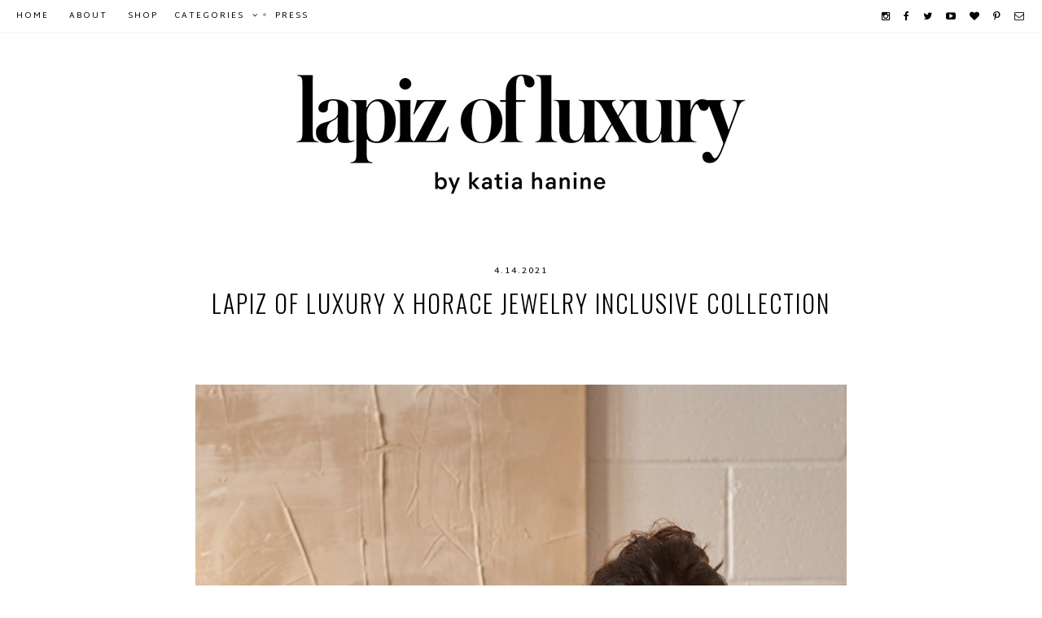

--- FILE ---
content_type: text/html; charset=UTF-8
request_url: http://www.lapizofluxury.com/2021/04/lapiz-of-luxury-x-horace-jewelry.html
body_size: 29469
content:
<!DOCTYPE html>
<html class='v2' dir='ltr' xmlns='http://www.w3.org/1999/xhtml' xmlns:b='http://www.google.com/2005/gml/b' xmlns:data='http://www.google.com/2005/gml/data' xmlns:expr='http://www.google.com/2005/gml/expr'>
<head>
<link href='https://www.blogger.com/static/v1/widgets/335934321-css_bundle_v2.css' rel='stylesheet' type='text/css'/>
<link href='http://fonts.googleapis.com/css?family=Oswald:400,700,300' rel='stylesheet' type='text/css'/>
<link href='http://fonts.googleapis.com/css?family=Martel+Sans:400,600,700,900' rel='stylesheet' type='text/css'/>
<link href='//maxcdn.bootstrapcdn.com/font-awesome/4.3.0/css/font-awesome.min.css' rel='stylesheet'/>
<meta content='width=device-width, initial-scale=1, maximum-scale=1' name='viewport'/>
<meta content='' name='description'/>
<meta content='fashion, lifestyle, foodie, food, montreal, mtl, travel, looks, style, mode, ootd, fashion blogger, montreal blogger, montreal blog, montreal lifestyle blog' name='keywords'/>
<meta content='text/html; charset=UTF-8' http-equiv='Content-Type'/>
<meta content='blogger' name='generator'/>
<link href='http://www.lapizofluxury.com/favicon.ico' rel='icon' type='image/x-icon'/>
<link href='http://www.lapizofluxury.com/2021/04/lapiz-of-luxury-x-horace-jewelry.html' rel='canonical'/>
<link rel="alternate" type="application/atom+xml" title="Lapiz of luxury - Atom" href="http://www.lapizofluxury.com/feeds/posts/default" />
<link rel="alternate" type="application/rss+xml" title="Lapiz of luxury - RSS" href="http://www.lapizofluxury.com/feeds/posts/default?alt=rss" />
<link rel="service.post" type="application/atom+xml" title="Lapiz of luxury - Atom" href="https://www.blogger.com/feeds/9197993235980882884/posts/default" />

<link rel="alternate" type="application/atom+xml" title="Lapiz of luxury - Atom" href="http://www.lapizofluxury.com/feeds/6323414823364034207/comments/default" />
<!--Can't find substitution for tag [blog.ieCssRetrofitLinks]-->
<link href='https://blogger.googleusercontent.com/img/b/R29vZ2xl/AVvXsEi1GOXGh0jza5cawkBaRUXKfWXvzxG8cQXBsVdQJj-lSbuoPVMnZe_JJWp0AvjVpiJvFzXOa2vslKfP6ROuqvAU4o7DL2wPDhccpGk9mJfejqFQhbE669pr30YI67itFStOmNsSxcbK2Eg/s16000/Horace-X-Lapiz-5-14avril-mixlaunch.jpg' rel='image_src'/>
<meta content='http://www.lapizofluxury.com/2021/04/lapiz-of-luxury-x-horace-jewelry.html' property='og:url'/>
<meta content='Lapiz of Luxury x Horace jewelry inclusive collection' property='og:title'/>
<meta content='Fashion blog that takes on affordable Fashion and Beauty mixed with high-end pieces.' property='og:description'/>
<meta content='https://blogger.googleusercontent.com/img/b/R29vZ2xl/AVvXsEi1GOXGh0jza5cawkBaRUXKfWXvzxG8cQXBsVdQJj-lSbuoPVMnZe_JJWp0AvjVpiJvFzXOa2vslKfP6ROuqvAU4o7DL2wPDhccpGk9mJfejqFQhbE669pr30YI67itFStOmNsSxcbK2Eg/w1200-h630-p-k-no-nu/Horace-X-Lapiz-5-14avril-mixlaunch.jpg' property='og:image'/>
<title>Lapiz of Luxury x Horace jewelry inclusive collection</title>
<script src='http://ajax.googleapis.com/ajax/libs/jquery/1/jquery.min.js' type='text/javascript'></script>
<script type='text/javascript'>
	 $(document).ready(function() {
	 $("a[href^='http://']").each(
	 function(){
 	if(this.href.indexOf(location.hostname) == -1) {
 	$(this).attr('target', '_blank');
	 }
	 }
	 );
	 $("a[href^='https://']").each(
 	function(){
 	if(this.href.indexOf(location.hostname) == -1) {
 	$(this).attr('target', '_blank');
	 }
 	}
 	);
 });
 </script>
<style type='text/css'>@font-face{font-family:'Oswald';font-style:normal;font-weight:300;font-display:swap;src:url(//fonts.gstatic.com/s/oswald/v57/TK3IWkUHHAIjg75cFRf3bXL8LICs13Fv40pKlN4NNSeSASwcEWlbHYjMdZwlou4.woff2)format('woff2');unicode-range:U+0460-052F,U+1C80-1C8A,U+20B4,U+2DE0-2DFF,U+A640-A69F,U+FE2E-FE2F;}@font-face{font-family:'Oswald';font-style:normal;font-weight:300;font-display:swap;src:url(//fonts.gstatic.com/s/oswald/v57/TK3IWkUHHAIjg75cFRf3bXL8LICs13Fv40pKlN4NNSeSASwcEWlSHYjMdZwlou4.woff2)format('woff2');unicode-range:U+0301,U+0400-045F,U+0490-0491,U+04B0-04B1,U+2116;}@font-face{font-family:'Oswald';font-style:normal;font-weight:300;font-display:swap;src:url(//fonts.gstatic.com/s/oswald/v57/TK3IWkUHHAIjg75cFRf3bXL8LICs13Fv40pKlN4NNSeSASwcEWlZHYjMdZwlou4.woff2)format('woff2');unicode-range:U+0102-0103,U+0110-0111,U+0128-0129,U+0168-0169,U+01A0-01A1,U+01AF-01B0,U+0300-0301,U+0303-0304,U+0308-0309,U+0323,U+0329,U+1EA0-1EF9,U+20AB;}@font-face{font-family:'Oswald';font-style:normal;font-weight:300;font-display:swap;src:url(//fonts.gstatic.com/s/oswald/v57/TK3IWkUHHAIjg75cFRf3bXL8LICs13Fv40pKlN4NNSeSASwcEWlYHYjMdZwlou4.woff2)format('woff2');unicode-range:U+0100-02BA,U+02BD-02C5,U+02C7-02CC,U+02CE-02D7,U+02DD-02FF,U+0304,U+0308,U+0329,U+1D00-1DBF,U+1E00-1E9F,U+1EF2-1EFF,U+2020,U+20A0-20AB,U+20AD-20C0,U+2113,U+2C60-2C7F,U+A720-A7FF;}@font-face{font-family:'Oswald';font-style:normal;font-weight:300;font-display:swap;src:url(//fonts.gstatic.com/s/oswald/v57/TK3IWkUHHAIjg75cFRf3bXL8LICs13Fv40pKlN4NNSeSASwcEWlWHYjMdZwl.woff2)format('woff2');unicode-range:U+0000-00FF,U+0131,U+0152-0153,U+02BB-02BC,U+02C6,U+02DA,U+02DC,U+0304,U+0308,U+0329,U+2000-206F,U+20AC,U+2122,U+2191,U+2193,U+2212,U+2215,U+FEFF,U+FFFD;}@font-face{font-family:'Oswald';font-style:normal;font-weight:400;font-display:swap;src:url(//fonts.gstatic.com/s/oswald/v57/TK3IWkUHHAIjg75cFRf3bXL8LICs13Fv40pKlN4NNSeSASwcEWlbHYjMdZwlou4.woff2)format('woff2');unicode-range:U+0460-052F,U+1C80-1C8A,U+20B4,U+2DE0-2DFF,U+A640-A69F,U+FE2E-FE2F;}@font-face{font-family:'Oswald';font-style:normal;font-weight:400;font-display:swap;src:url(//fonts.gstatic.com/s/oswald/v57/TK3IWkUHHAIjg75cFRf3bXL8LICs13Fv40pKlN4NNSeSASwcEWlSHYjMdZwlou4.woff2)format('woff2');unicode-range:U+0301,U+0400-045F,U+0490-0491,U+04B0-04B1,U+2116;}@font-face{font-family:'Oswald';font-style:normal;font-weight:400;font-display:swap;src:url(//fonts.gstatic.com/s/oswald/v57/TK3IWkUHHAIjg75cFRf3bXL8LICs13Fv40pKlN4NNSeSASwcEWlZHYjMdZwlou4.woff2)format('woff2');unicode-range:U+0102-0103,U+0110-0111,U+0128-0129,U+0168-0169,U+01A0-01A1,U+01AF-01B0,U+0300-0301,U+0303-0304,U+0308-0309,U+0323,U+0329,U+1EA0-1EF9,U+20AB;}@font-face{font-family:'Oswald';font-style:normal;font-weight:400;font-display:swap;src:url(//fonts.gstatic.com/s/oswald/v57/TK3IWkUHHAIjg75cFRf3bXL8LICs13Fv40pKlN4NNSeSASwcEWlYHYjMdZwlou4.woff2)format('woff2');unicode-range:U+0100-02BA,U+02BD-02C5,U+02C7-02CC,U+02CE-02D7,U+02DD-02FF,U+0304,U+0308,U+0329,U+1D00-1DBF,U+1E00-1E9F,U+1EF2-1EFF,U+2020,U+20A0-20AB,U+20AD-20C0,U+2113,U+2C60-2C7F,U+A720-A7FF;}@font-face{font-family:'Oswald';font-style:normal;font-weight:400;font-display:swap;src:url(//fonts.gstatic.com/s/oswald/v57/TK3IWkUHHAIjg75cFRf3bXL8LICs13Fv40pKlN4NNSeSASwcEWlWHYjMdZwl.woff2)format('woff2');unicode-range:U+0000-00FF,U+0131,U+0152-0153,U+02BB-02BC,U+02C6,U+02DA,U+02DC,U+0304,U+0308,U+0329,U+2000-206F,U+20AC,U+2122,U+2191,U+2193,U+2212,U+2215,U+FEFF,U+FFFD;}</style>
<style id='page-skin-1' type='text/css'><!--
/* */
/* Variable definitions
====================
<Variable name="keycolor" description="Main Color" type="color" default="#000000"/>
<Group description="Backgrounds" selector=".body-fauxcolumns-outer">
<Variable name="body.background.color" description="Background" type="color" default="#ffffff"/>
</Group>
<Group description="Page Text" selector="body">
<Variable name="body.font" description="Font" type="font" default="normal 400 10px Martel Sans, sans-serif"/>
<Variable name="text.color" description="Text Color" type="color" default="#000000"/>
</Group>
<Group description="Links" selector=".main-outer">
<Variable name="body.link.color" description="Link Color" type="color" default="#000000"/>
<Variable name="link.visited.color" description="Visited Color" type="color" default="#000000"/>
<Variable name="link.hover.color" description="Hover Color" type="color" default="#c3c3c3"/>
</Group>
<Group description="Scrollbar" selector=".main-outer">
<Variable name="scroll.background" description="Background" type="color" default="#f3f3f3"/>
<Variable name="scroll.button" description="Button" type="color" default="#c3c3c3"/>
<Variable name="scroll.hover" description="Hover" type="color" default="#303030"/>
</Group>
<Group description="Blog Title" selector=".header h1">
<Variable name="header.font" description="Font" type="font" default="normal 300 40px Oswald, sans-serif"/>
<Variable name="header.text.color" description="Title Color" type="color" default="#000000" />
</Group>
<Group description="Blog Description" selector=".header .description">
<Variable name="description.font" description="Font" type="font" default="normal 300 18px Oswald, sans-serif"/>
<Variable name="description.text.color" description="Description Color" type="color" default="#000000" />
</Group>
<Group description="Top Menu" selector="#top-wrapper">
<Variable name="tabs.background" description="Background" type="color" default="#ffffff" />
<Variable name="tabs.font" description="Font" type="font" default="normal 400 10px Martel Sans, sans-serif"/>
<Variable name="tabs.color" description="Color" type="color" default="#000000" />
</Group>
<Group description="Top Menu Hover" selector="#top-wrapper">
<Variable name="tab.hover.color" description="Link Hover" type="color" default="#c3c3c3" />
</Group>
<Group description="Top Menu Borders" selector="#top-wrapper">
<Variable name="top.border" description="Border" type="color" default="#f3f3f3" />
<Variable name="inside.border" description="Inside Border" type="color" default="#f8f8f8" />
</Group>
<Group description="Counter Color" selector="#top-wrapper">
<Variable name="widget.alternative" description="Counter Color" type="color" default="#aaaaaa"/>
</Group>
<Group description="Social Icons" selector="#top-wrapper">
<Variable name="menu.icons.color" description="Color" type="color" default="#000000"/>
</Group>
<Group description="Slider Post Title" selector=".tbpsd-h">
<Variable name="slide.title.font" description="Font" type="font" default="normal 400 20px Oswald, sans-serif"/>
<Variable name="slide.title.color" description="Color" type="color" default="#ffffff"/>
</Group>
<Group description="Slider Summary" selector=".tbpsd-t">
<Variable name="slide.summary.font" description="Font" type="font" default="normal 400 11px Martel Sans, sans-serif"/>
</Group>
<Group description="Slider View Post Button" selector=".tbpsd-t">
<Variable name="slide.more.font" description="Font" type="font" default="normal 400 11px Martel Sans, sans-serif"/>
</Group>
<Group description="Slider Arrows" selector=".tbpsd-t">
<Variable name="slider.arrow" description="Color" type="color" default="#ffffff"/>
</Group>
<Group description="Post Title" selector="h3.post-title">
<Variable name="post.title.font" description="Font" type="font" default="normal 300 30px Oswald, sans-serif"/>
<Variable name="post.title.color" description="Color" type="color" default="#000000" />
<Variable name="post.title.hover" description="Hover" type="color" default="#000000" />
</Group>
<Group description="Post Header" selector="#post-header1">
<Variable name="post.header.font" description="Font" type="font" default="normal 400 11px Martel Sans, sans-serif"/>
<Variable name="post.header.color" description="Color" type="color" default="#000000"/>
<Variable name="icon.marker.color" description="Location icon" type="color" default="#000000"/>
</Group>
<Group description="Labels" selector=".post-header">
<Variable name="labels.color" description="Color" type="color" default="#ffffff"/>
<Variable name="labels.underline" description="Underline" type="color" default="#ffffff"/>
</Group>
<Group description="Widget Title" selector="#main-wrapper .widget h2">
<Variable name="widget.h2.font" description="Font" type="font" default="normal 700 11px Martel Sans, sans-serif"/>
<Variable name="widget.h2.color" description="Color" type="color" default="#000000"/>
</Group>
<Group description="Post Body" selector=".post-body">
<Variable name="post.body.font" description="Font" type="font" default="normal normal 12px Verdana, sans-serif"/>
<Variable name="post.body.color" description="Color" type="color" default="#000"/>
</Group>
<Group description="Post Body Link" selector=".post-body">
<Variable name="post.link.color" description="Link Color" type="color" default="#999999"/>
<Variable name="post.link.visited" description="Visited Color" type="color" default="#999999"/>
<Variable name="post.link.hover" description="Hover Color" type="color" default="#c3c3c3"/>
</Group>
<Group description="Caption" selector=".tr-caption">
<Variable name="caption.border" description="Border" type="color" default="#f3f3f3"/>
</Group>
<Group description="Read More Button" selector=".jump-link a">
<Variable name="jump.link.font" description="Font" type="font" default="normal 400 11px Martel Sans, sans-serif"/>
<Variable name="jump.link.color" description="Color" type="color" default="#000000"/>
<Variable name="jump.link.border" description="Border" type="color" default="#000000"/>
</Group>
<Group description="Post Footer" selector=".post-footer">
<Variable name="post.footer.font" description="Font" type="font" default="normal 400 11px Martel Sans, sans-serif"/>
<Variable name="post.footer.color" description="Text Color" type="color" default="#000000"/>
<Variable name="post.footer.link" description="Link Color" type="color" default="#000000"/>
</Group>
<Group description="Related Posts Title" selector="#tbprltd">
<Variable name="related.h2.font" description="Font" type="font" default="normal 400 11px Martel Sans, sans-serif"/>
<Variable name="related.h2.color" description="Color" type="color" default="#000000"/>
<Variable name="related.h2.border" description="Border" type="color" default="#000000"/>
</Group>
<Group description="Related Posts" selector="#tbprltd">
<Variable name="related.title.font" description="Font" type="font" default="normal 400 11px Martel Sans, sans-serif"/>
<Variable name="related.title.color" description="Color" type="color" default="#ffffff"/>
</Group>
<Group description="Comments Title" selector=".comments">
<Variable name="comments.title.font" description="Font" type="font" default="normal 400 14px Martel Sans, sans-serif"/>
<Variable name="comments.title.color" description="Color" type="color" default="#000000"/>
</Group>
<Group description="Comment Author" selector=".comments">
<Variable name="comments.user.font" description="Font" type="font" default="normal 400 14px Martel Sans, sans-serif"/>
<Variable name="comments.user.color" description="Color" type="color" default="#000000"/>
</Group>
<Group description="Comment Date" selector=".comments">
<Variable name="comments.date.font" description="Font" type="font" default="normal 400 10px Martel Sans, sans-serif"/>
<Variable name="comments.date.color" description="Date Color" type="color" default="#c3c3c3"/>
</Group>
<Group description="Pagination" selector="#blog-pager">
<Variable name="pager.color" description="Color" type="color" default="#000000"/>
<Variable name="pager.selected" description="Selected page" type="color" default="#c0c0c0"/>
<Variable name="pager.border" description="Border" type="color" default="#f3f3f3"/>
</Group>
<Group description="Footer" selector="#footer-wrapper">
<Variable name="footer.background" description="Background" type="color" default="#000000"/>
<Variable name="footer.font" description="Font" type="font" default="normal 400 11px Martel Sans, sans-serif"/>
<Variable name="footer.color" description="Color" type="color" default="#ffffff"/>
</Group>
<Group description="Footer Link" selector="#footer-wrapper a">
<Variable name="footer.link" description="Link" type="color" default="#999999"/>
<Variable name="footer.hover" description="Hover" type="color" default="#c3c3c3"/>
</Group>
<Group description="Footer Widget Title" selector="#footer-wrapper .widget h2">
<Variable name="footer.h2.font" description="Font" type="font" default="normal 400 10px Martel Sans, sans-serif"/>
<Variable name="footer.h2.color" description="Color" type="color" default="#ffffff"/>
</Group>
<Group description="Instagram Gadget" selector="#tbpif">
<Variable name="insta.font" description="Font" type="font" default="normal 400 10px Martel Sans, sans-serif"/>
<Variable name="insta.color" description="Color" type="color" default="#ffffff"/>
</Group>
<Group description="Search and Follow Gadgets" selector="#search,.FollowByEmail">
<Variable name="follow.background" description="Background" type="color" default="#000000"/>
<Variable name="follow.border" description="Border" type="color" default="#ffffff"/>
</Group>
<Group description="Profile Gadget" selector=".profile-img">
<Variable name="profile.border" description="Border" type="color" default="#f3f3f3"/>
</Group>
<Group description="Followers Gadget" selector="#Followers1">
<Variable name="body.text.color" description="Text Color" type="color" default="#ffffff"/>
<Variable name="link.color" description="Link Color" type="color" default="#ffffff"/>
<Variable name="widget.alternate.text.color" description="Alternate Color" type="color" default="#ffffff"/>
<Variable name="widget.title.text.color" description="Title Color" type="color" default="#ffffff"/>
</Group>
*/
#Attribution1{display:none!important}#Navbar1{display:none!important}html,body,div,span,applet,object,iframe,p,pre,a,abbr,acronym,address,big,cite,code,del,dfn,em,img,ins,kbd,q,s,samp,small,strike,strong,sub,sup,tt,var,b,u,i,center,dl,dt,dd,ol,ul,li,fieldset,form,label,legend,table,caption,tbody,tfoot,thead,tr,th,td,article,aside,canvas,details,embed,figure,figcaption,footer,header,hgroup,menu,nav,output,ruby,section,summary,time,mark,audio,video{margin:0;padding:0;border:0;vertical-align:baseline}table,td,tr,th{border-spacing:0;margin:0;padding:0}input{outline:none!important;-webkit-appearance:none!important;box-shadow:none!important;-moz-border-radius:0!important;-webkit-border-radius:0!important;border-radius:0!important}select{border:none;background:none;outline:none;opacity:1;-webkit-appearance:none;filter:alpha(opacity=0)}img{max-width:100%;height:auto}body{z-index:1;width:100%;text-shadow:none;cursor:default;overflow-x:hidden;font:normal 400 10px Martel Sans, sans-serif;color:#000000;background:#ffffff}*,:before,:after{-webkit-box-sizing:border-box;-moz-box-sizing:border-box;box-sizing:border-box}#outer-wrapper{max-width:800px;width:100%;margin:0 auto;padding:0 0 40px;overflow:hidden;background:#ffffff}#content-wrapper{width:auto;margin:0;padding:0}#content{width:100%;float:left;padding:0;margin:0}.section{padding:0;margin:0}a:link{text-decoration:none;color:#000000}a:visited{text-decoration:none;color:#000000}a:hover{text-decoration:none;color:#c3c3c3}::-moz-selection{background:#333;color:#fff}::selection{background:#333;color:#fff}::-webkit-scrollbar{width:12px}::-webkit-scrollbar-track{background-color:#f3f3f3;border:0}::-webkit-scrollbar-thumb{background-color:#c3c3c3}::-webkit-scrollbar-thumb:hover{background-color:#303030}#header-wrapper{width:100%;background:#ffffff;padding:0;margin:0 auto;cursor:default}#Header{width:100%;margin:0;padding:0}#Header1{padding:40px 0}#header-inner img{margin:0 auto!important}#header-inner{text-align:center!important;padding:0;margin:0 auto}.Header .description{margin:0;padding:0}.Header h1{margin:0;padding:0}.Header h1,.Header h1 a,.Header h1 a:hover,.Header h1 a:visited{font:normal 300 40px Oswald, sans-serif;color:#000000;letter-spacing:4px;text-transform:uppercase}.Header .description{font:normal 300 18px Oswald, sans-serif;color:#000000;letter-spacing:2px}select{border:none;background:none;outline:none;opacity:1;-webkit-appearance:none;filter:alpha(opacity=0)}#top-wrapper{display:block;width:100%;background:#ffffff;height:auto;line-height:40px;position:relative;top:0;overflow:visible;z-index:99;letter-spacing:2px!important;padding:0;margin:0;color:#000000;font:normal 400 10px Martel Sans, sans-serif;text-transform:uppercase;border-bottom:1px solid #f3f3f3}#top-inside{display:block;width:100%;margin:0 auto;height:100%;line-height:40px;padding:0 20px}#top-wrapper .widget{color:#000000;font:normal 400 10px Martel Sans, sans-serif}#top-wrapper .widget h2{display:none}#top-column-container .widget{text-align:left!important}#top-column-container2{display:inline-block;float:right;text-align:right;height:auto;line-height:40px;padding:0 0 0 10px}#top-column-container{display:inline-block;float:left;text-align:left;height:auto;line-height:40px;background:#ffffff}#top-column-left{width:auto;display:inline;float:left}#top-column-center{width:auto;display:inline;float:left}#top-column-right{width:auto;display:inline;float:left}#top-column-social{width:auto;display:inline;float:left}#Label1{display:inline-block;background:#ffffff;color:#000000;font:normal 400 10px Martel Sans, sans-serif;text-transform:uppercase;float:center;width:auto;padding:0 20px 0 0}#toplisttitles{padding:0;line-height:40px}#toplisttitles:after{content:'\f107';font-family:FontAwesome!important;margin:0 0 0 10px;line-height:0;color:#000000;font:normal 400 10px Martel Sans, sans-serif}#lbls.widget-content.list-label-widget-content ul{padding:10px 20px;white-space:normal;border-top:1px solid #f8f8f8}#lbls.widget-content.list-label-widget-content ul:first-child{border-top:0}#Label1 a:hover{color:#c3c3c3}#labelstitle,#labelstitle a{color:#000000}#lbls.widget-content.list-label-widget-content a:hover{color:#c3c3c3}#lbls.widget-content.list-label-widget-content{background:#ffffff;max-height:280px;width:220px;overflow-y:auto;position:fixed;padding:0;margin-left:-20px;border-right:1px solid #f3f3f3;border-left:1px solid #f3f3f3;border-bottom:1px solid #f3f3f3}#labelstitle #lbls.widget-content.list-label-widget-content{display:none!important}#labelstitle:hover #lbls.widget-content.list-label-widget-content{display:block!important}#BlogArchive1{display:inline-block;background:#ffffff;float:center;padding:0 20px 0 0;width:auto}#archivetitle #archv.widget-content{display:none!important}#archivetitle:hover #archv.widget-content{display:block!important}#archv.widget-content{position:fixed;margin-left:-20px!important;padding:0;max-height:280px;overflow-y:auto;width:220px;background:#ffffff;border-bottom:1px solid #f3f3f3;border-right:1px solid #f3f3f3;border-left:1px solid #f3f3f3}#ArchiveList{text-align:left;width:100%!important;padding:0}.BlogArchive #ArchiveList ul.flat li.archivedate{padding:10px 20px;border-top:1px solid #f8f8f8;white-space:normal}.BlogArchive #ArchiveList ul.flat li.archivedate:first-child{border-top:0}#archivetitle,#archivetitle a{background:#ffffff;color:#000000;font:normal 400 10px Martel Sans, sans-serif;text-transform:uppercase;outline:none;padding:0;margin:0;border-radius:0;-moz-border-radius:0;-webkit-border-radius:0;width:auto;text-align:left}#archivetitle a:hover{color:#c3c3c3}#PageList1{display:inline-block;background:#ffffff;border:0;margin:0;padding:0;width:auto;float:center;height:auto}#PageList1 .widget-content{height:auto}#PageList1 .widget-content ul li{display:inline-block!important;height:auto}#PageList1 .widget-content ul{padding:0!important;margin:0!important;height:auto}.crosscol .PageList LI,.footer .PageList LI{list-style:none;padding:0;margin:0;background:none}.PageList LI A{display:inline-block;font:normal 400 10px Martel Sans, sans-serif;color:#000000;padding:0 20px 0 0;margin:0;text-transform:uppercase;line-height:40px}.PageList LI A:hover{background:transparent;color:#c3c3c3}.PageList LI.selected A{font:normal 400 10px Martel Sans, sans-serif;color:#000000;background:transparent;text-decoration:none}.menusocial{display:inline-block;background:#ffffff;width:auto;height:auto;line-height:40px;overflow:visible;z-index:9;padding:0;list-style:none;font-size:12px!important;font-family:FontAwesome;font-weight:400!important}.menusocial a{color:#000000!important;margin:0 0 0 10px}.menusocial a:hover{color:#c3c3c3!important}a.faceicon:before{content:"\f09a"}a.twittericon:before{content:"\f099"}a.pinicon:before{content:"\f231"}a.instaicon:before{content:"\f16d"}a.tumblricon:before{content:"\f173"}a.youtubeicon:before{content:"\f16a"}a.gplusicon:before{content:"\f0d5"}a.bloglovinicon:before{content:"\f004"}a.mailicon:before{content:"\f003"}a.feedicon:before{content:"\f09e"}#HTML996.widget.HTML h2.title{display:none!important}#header #HTML996.widget.HTML .widget-content{margin:0}#HTML996.widget.HTML .item-control{display:none!important}.cycle-slideshow{width:100%;height:400px;display:inline-block;text-align:center;z-index:0;overflow:hidden;margin:0 0 40px}.cycle-slideshow ul{width:100%;height:100%;padding:0!important;margin:0!important}.cycle-slideshow li{border-top:1px solid #f3f3f3;border-bottom:1px solid #f3f3f3;width:100%;height:100%;background-size:cover!important;background-attachment:fixed!important;padding:0!important;margin:0!important}.cycle-prev:before{width:30px;height:auto;position:absolute;left:0;text-indent:0;top:50%;text-align:right;z-index:999;cursor:pointer;content:"\f053";font-size:26px;color:#ffffff;opacity:.7;font-family:FontAwesome;font-weight:400!important}.cycle-next:before{width:30px;height:auto;position:absolute;right:0;text-indent:0;top:50%;text-align:left;z-index:999;cursor:pointer;content:"\f054";font-size:26px;color:#ffffff;opacity:.7;font-family:FontAwesome;font-weight:400!important}.tbpsd-i{display:table;vertical-align:middle;height:100%;padding:0;width:100%;background:transparent}.tbpsd-i:hover{background:rgba(0,0,0,0.6)}.tbpsd-i:hover .tbpsd-h{color:#ffffff}.tbpsd-i:hover .tbpsd-n{color:#ffffff}.tbpsd-t,.tbpsd-t a:hover{display:table-cell;vertical-align:middle}.tbpsd-h{display:block;font:normal 400 20px Oswald, sans-serif;color:transparent;letter-spacing:5px;margin-bottom:15px;z-index:9;text-transform:uppercase;line-height:1}.tbpsd-n{display:block;padding:40px 60px;font:normal 400 11px Martel Sans, sans-serif;color:transparent;letter-spacing:1px;cursor:default;width:100%;max-width:500px;margin:0 auto;position:relative;height:auto;border:1px solid transparent;z-index:9999}.tbpsd-n:after{content:'';position:absolute;z-index:-1;top:-10px;left:-10px;right:10px;bottom:10px;border:1px solid transparent}.tbpsd-i:hover .tbpsd-n,.tbpsd-i:hover .tbpsd-n:after{border:1px solid #ffffff}.tbpsd-i:hover #tbpsd-m{color:#ffffff;border:1px solid #ffffff}#tbpsd-m{margin:15px 0 0;display:inline-block;cursor:pointer!important;text-transform:uppercase;font:normal 400 11px Martel Sans, sans-serif;color:transparent;letter-spacing:4px;border:1px solid transparent;padding:5px 20px}#tbpsd-m:hover{opacity:.7}.tbpsd-r{display:inline-block}#Blog2{display:none!important}#main-wrapper{word-wrap:break-word;overflow:hidden;padding:0;margin:0}#Blog1{margin:0!important}h3.post-title,h3.post-title a,h3.post-title a:visited{text-align:center;font:normal 300 30px Oswald, sans-serif;color:#000000;margin:15px 0;letter-spacing:2px;text-transform:uppercase;line-height:1}h3.post-title a:hover{color:#000000}#post-header1{text-align:center;margin:0;padding:0;font:normal 400 11px Martel Sans, sans-serif;color:#000000;letter-spacing:2px;text-transform:uppercase;cursor:default}#post-header1 a,#post-header1 a:visited{color:#000000}#post-header1 a:hover{color:#c3c3c3}.post-labels a{margin:0 8px;border-bottom:1px solid #ffffff}.post-location{font:normal 400 11px Martel Sans, sans-serif;color:#000000;letter-spacing:2px;text-transform:uppercase;cursor:default;margin:5px 0 0;display:block}i.fa.fa-map-marker{color:#000000}.post-header{text-align:center;padding:0;margin:0 0 10px;font:normal 400 11px Martel Sans, sans-serif;color:#ffffff;letter-spacing:2px;text-transform:uppercase;cursor:default}.post-header a,.post-header a:visited{color:#ffffff}.post-header a:hover{color:#c3c3c3}.date-header{padding:0;margin:0}#post-summary{text-align:center}.post{margin:0 0 60px}.post-body{font:normal normal 12px Verdana, sans-serif;color:#000000;line-height:2}.post-body a{color:#999999}.post-body a:hover{color:#c3c3c3}.post-body a:visited{color:#999999}.post-body blockquote:before{content:"\f10d";font-family:FontAwesome;font-size:18px;line-height:normal;font-weight:400!important}.post-body ul{margin:10px 0!important;line-height:2!important}.post-body li{margin:0 20px!important;line-height:2!important;padding:0!important}img{height:auto}.separator a{margin:0!important;padding:0!important}.post-body img{max-width:800px;height:auto;padding:0;margin:0}.post-body iframe{max-width:100%;margin:0 auto;display:block}table.tr-caption-container{padding:0;margin:0;font:normal normal 12px Verdana, sans-serif;color:#000000}td.tr-caption{font:normal normal 12px Verdana, sans-serif;border:1px solid #f3f3f3;padding:20px;margin:10px 0;display:block}td.tr-caption a{color:#999999}td.tr-caption a:hover{color:#c3c3c3}td.tr-caption a:visited{color:#999999}.jump-link{margin:20px 0 0;padding:0;text-align:center}.jump-link a{position:relative;display:inline-block;border:1px solid #000000;font:normal 400 11px Martel Sans, sans-serif;color:#000000;text-transform:uppercase;letter-spacing:2px;transition:all 200ms linear;padding:10px 50px}.jump-link a:hover{background:#000000;color:#ffffff!important}.post-footer-line>*{margin-right:0;margin-left:0}.post-footer{display:inline-block;width:100%;padding:0;margin:40px 0;background:transparent;font:normal 400 11px Martel Sans, sans-serif;color:#000000;border:0;height:auto;letter-spacing:2px;text-transform:uppercase}.post-footer a,.post-footer a:visited{color:#000000}.post-footer a:hover{color:#c3c3c3}.post-footer .post-footer-line-1{float:left;width:100%;text-align:center;margin-bottom:10px}.post-footer .post-footer-line-2{float:right;width:100%;text-align:center;font-weight:400!important;font-size:15px!important}#socialshare a{color:#000000;margin:0 5px}#socialshare a:hover{color:#c3c3c3}.share-button{background:none!important;height:auto;width:auto;overflow:inherit}.CSS_LIGHTBOX{z-index:9999999!important}.CSS_LIGHTBOX_BG_MASK{background-color:#f8f8f8!important}.CSS_LIGHTBOX_SCALED_IMAGE_IMG{outline:1px solid #dbdbdb!important}.CSS_LIGHTBOX_FILMSTRIP{background-color:#dbdbdb!important}.CSS_LIGHTBOX_INDEX_INFO{color:#999!important}#tbprltd{position:relative;float:left;padding:20px 0;width:100%;text-align:center;z-index:9}#tbprltd:after{position:absolute;content:'';left:0;top:0;right:0;bottom:-5px;border-bottom:1px solid #000000;z-index:-1}#tbprltd a{border:0;margin:0;padding:0;width:160px;height:160px;overflow:hidden;float:left}#tbprltd h2{position:relative;padding:0 0 10px!important;margin:0!important;cursor:default;z-index:9}#tbprltd h2:after{position:absolute;content:'';border-bottom:1px solid #000000;top:0;left:0;right:0;bottom:25px;z-index:-1}#tbprltd h2 span{position:relative;letter-spacing:2px;border:0;font:normal 400 11px Martel Sans, sans-serif;color:#000000;padding:0 20px;text-transform:uppercase;background:#ffffff;z-index:9;line-height:30px!important;display:inline-block}#tbprltd-t{color:transparent;text-align:center;padding:0;margin:0;width:160px;height:160px;position:absolute;font:normal 400 11px Martel Sans, sans-serif;letter-spacing:1px;z-index:9}#tbprltd-t span{width:160px;height:160px;vertical-align:middle;display:table-cell;padding:0 5px}#tbprltd-t:hover{color:#ffffff}#tbprltd-t span:hover{background:rgba(0,0,0,.5)}.comments{text-align:center;margin-top:0}.comments h4{text-align:center;font:normal 400 14px Martel Sans, sans-serif;color:#000000;letter-spacing:2px;text-transform:uppercase;padding:40px 0 0}.comments .comments-content{margin-top:30px}.comment-footer{margin:0;padding:0}.comments .avatar-image-container{display:none}.comments .comments-content .comment-thread ol{border:0;padding:0;margin:0;text-align:center}.comments .comments-content .comment-replies{margin-left:0;margin-top:0}.thread-chrome.thread-expanded{margin-top:30px}.comments .thread-toggle a{color:#c3c3c3;font:normal 400 10px Martel Sans, sans-serif;text-transform:uppercase;letter-spacing:1px}.comments .comment-block{margin:0;border:0 solid;padding:20px}.comments .comments-content .comment-thread{margin:16px 0 0}.comments .comments-content .inline-thread .comment-block{border:0}.comments .comments-content .inline-thread{border:0}.comments .comments-content .comment{margin-bottom:0}.comments .comments-content .comment-content{text-align:center;margin:20px 0!important;font:normal normal 12px Verdana, sans-serif;color:#000000;line-height:1.8}.comments .comments-content .comment-content a,.comments .comments-content .comment-content a:visited{color:#999999}.comments .comments-content .comment-content a:hover{color:#c3c3c3}.comments .comments-content .comment-header,.comments .comments-content .comment-content{margin:0}.comments .comments-content .user,.comments .comments-content .user a{font:normal 400 14px Martel Sans, sans-serif;color:#000000;display:inline;text-transform:uppercase;letter-spacing:3px}.comments .comments-content .user a{color:#000000}.comments .comments-content .user a:hover{color:#c3c3c3}.comments .comments-content .icon.blog-author:before{content:"\f040";font-size:18px;color:#000000;display:inline;font-family:FontAwesome;font-weight:400!important}.comments .comments-content .datetime,.comments .comments-content .datetime a{margin:0;display:block;color:#c3c3c3;font:normal 400 10px Martel Sans, sans-serif;text-transform:uppercase;letter-spacing:3px}.comments .comment .comment-actions a{color:#c3c3c3;font:normal 400 10px Martel Sans, sans-serif;text-transform:uppercase;letter-spacing:3px}.comments .continue a{color:#c3c3c3;font:normal 400 10px Martel Sans, sans-serif;text-transform:uppercase;letter-spacing:3px}.comments .thread-toggle .thread-arrow{margin:0 5px 0 0;padding:0;display:inline;width:auto;height:auto}.comments .thread-collapsed .thread-arrow{background:none!important}.comments .thread-collapsed .thread-arrow:before{content:"\f0da";font-size:12px;color:#c3c3c3;display:inline;font-family:FontAwesome;font-weight:400!important;background:none!important}.comments .thread-expanded .thread-arrow{background:none!important}.comments .thread-expanded .thread-arrow:before{content:"\f0dd";font-size:12px;color:#c3c3c3;display:inline;font-family:FontAwesome;background:none!important;font-weight:400!important}.comments .comments-content .comment:first-child{padding-top:0}#HTML998.widget.HTML h2.title{display:none!important}#tbpif{width:100%;display:block;margin:0;padding:0;line-height:0}#tbpif img{height:100%;width:100%}#tbpif a{padding:0;margin:0;display:inline-block;position:relative}#tbpif li{width:16.66%;display:inline-block;margin:0!important;padding:0!important}#tbpif .tbpif-d{width:100%;height:100%;margin-top:-100%;opacity:0;letter-spacing:1px;background:rgba(0,0,0,0.7);position:absolute;font:normal 400 10px Martel Sans, sans-serif;color:#ffffff;line-height:normal}#tbpif a:hover .tbpif-d{opacity:1}tbpif-c{padding:0 20px;width:100%;display:inline-block;text-transform:uppercase}.tbpif-t {display: table; vertical-align: middle; height: 100%; width: 100%;}.tbpif-m {display: table-cell; vertical-align: middle; height: 100%; width: 100%;}#top-wrapper .item-control{display:none!important}#footer-wrapper .item-control{display:none!important}#main-wrapper .widget{margin:40px 0;padding:0}#main-wrapper .widget-content,#footer-wrapper .widget-content{line-height:1.6!important}.widget{padding:0;margin:0;font:normal 400 10px Martel Sans, sans-serif;color:#000000}.widget li{padding:0;margin:0;text-indent:0}.widget .post-body li{color:#000000}.widget li,.BlogArchive #ArchiveList ul.flat li{color:#aaaaaa;padding:0}.widget img{max-width:100%;height:auto}.widget h2{padding:0;margin:0 0 5px;font:normal 700 11px Martel Sans, sans-serif;color:#000000;letter-spacing:4px;text-transform:uppercase;text-align:center}.labelcount{color:#aaaaaa}.widget ul{padding:0;line-height:inherit;margin:0}.FollowByEmail .follow-by-email-inner .follow-by-email-address{width:99%;height:auto;border:1px solid #ffffff;font:normal 400 11px Martel Sans, sans-serif;color:#ffffff;outline:none;background:#000000;text-align:center;text-transform:uppercase;letter-spacing:1px;padding:5px 0;-moz-border-radius:0;-webkit-border-radius:0;border-radius:0;-webkit-appearance:none}#search{width:99%;margin:0 auto}#search input[type="text"]{width:100%;height:auto;border:1px solid #ffffff;font:normal 400 11px Martel Sans, sans-serif;color:#ffffff;outline:none;background:#000000;text-align:center;text-transform:uppercase;letter-spacing:1px;padding:5px 0;-moz-border-radius:0;-webkit-border-radius:0;border-radius:0;-webkit-appearance:none}#Profile1{text-align:center}.profile-img{margin:0 auto!important;float:none;border:5px solid #f3f3f3}.Profile .profile-datablock{width:100%;padding:0;display:inline-block}a.profile-name-link.g-profile{background-image:none!important;font-weight:400;letter-spacing:1px}.profile-name-link{padding:0}.profile-textblock{margin:0 0 2px}.blog-feeds,.post-feeds{display:none}.blog-pager,#blog-pager{font:normal 400 10px Martel Sans, sans-serif;color:#000000;letter-spacing:1px;text-transform:uppercase;padding:20px 0;margin:0}.showpageNum a,.showpage a{color:#000000;font:normal 400 10px Martel Sans, sans-serif;margin-right:4px;text-decoration:none;text-align:center;padding:4px 8px;border:1px solid #f3f3f3}.showpageNum a:hover,.showpage a:hover{color:#c0c0c0;margin-right:4px;text-decoration:none;text-align:center;padding:4px 8px}.showpageOf{display:none}.showpagePoint{color:#c0c0c0;font:normal 400 10px Martel Sans, sans-serif;margin-right:4px;text-decoration:none;text-align:center;padding:4px 8px;border:1px solid #f3f3f3}#blog-pager p{border:1px solid #f3f3f3;color:#000000;display:inline;padding:4px 8px;margin-right:4px}#credits-wrapper{margin:0;padding:0 40px;line-height:40px!important;width:100%;text-align:left;font:normal 400 11px Martel Sans, sans-serif;color:#ffffff;letter-spacing:1px;text-transform:uppercase;display:table}#credits-wrapper a,#credits-wrapper a:visited{color:#ffffff!important}#credits-wrapper a:hover{color:#c3c3c3!important}.creleft{float:left}.creright{float:right}#footer-wrapper,#footer{width:100%;clear:both;margin:0 auto;padding:0;background:#000000;font:normal 400 11px Martel Sans, sans-serif;color:#ffffff;text-align:center;word-wrap:break-word;line-height:0}#footer-wrapper .widget li,#footer .widget li{overflow:hidden;padding:.25em 0}#footer-wrapper a,#footer-wrapper a:visited,#footer a,#footer a:visited{color:#999999}#footer-wrapper a:hover,#footer a:hover{color:#c3c3c3}#footer-wrapper h2,#footer h2{font:normal 400 10px Martel Sans, sans-serif!important;color:#ffffff!important;margin:0 0 5px!important;letter-spacing:3px!important;text-transform:uppercase}#footer-wrapper img,#footer img{max-width:100%;height:auto}#footer-wrapper .widget,#footer .widget{font:normal 400 11px Martel Sans, sans-serif;color:#ffffff;margin:40px 0}#footer-wrapper .widget-content,#footer .widget-content{font:normal 400 11px Martel Sans, sans-serif;color:#ffffff;padding:0 20px}#footer-wrapper #footer-top .widget,#footer #footer-top .widget{margin:0!important}#footer-wrapper #footer-top .widget h2,#footer #footer-top .widget h2,#footer-wrapper #footer-bottom .widget h2,#footer #footer-bottom .widget h2{margin:5px 0!important}#footer-wrapper #footer-top .widget-content,#footer #footer-top .widget-content{padding:0!important}#footer-wrapper #footer-bottom .widget,#footer #footer-bottom .widget{margin:0!important}#footer-wrapper #footer-bottom .widget-content,#footer #footer-bottom .widget-content{padding:0!important}#3columns{display:table;height:auto;width:100%}#3columns .section{display:table-row}.3columns-container{display:table-cell;height:auto;width:100%;text-align:center}.footer-column-left{display:inline-block;vertical-align:top;height:auto;width:33%}.footer-column-center{display:inline-block;vertical-align:top;height:auto;width:32%}.footer-column-right{display:inline-block;vertical-align:top;height:auto;width:33%}@media screen and (max-width : 1024px){.cycle-slideshow li{background-attachment:initial!important}}@media screen and (max-width : 480px){#tbpif li{width:25%}.footer-column-left{width:100%}.footer-column-center{width:100%}.footer-column-right{width:100%}.cycle-slideshow{height:250px}.tbpsd-h{margin-bottom:0}.tbpsd-n:after,.tbpsd-r,.cycle-prev,.cycle-next{display:none}.tbpsd-n,.tbpsd-n:after{padding:0 10px;border:0}.tbpsd-i:hover .tbpsd-n,.tbpsd-i:hover .tbpsd-n:after{border:0}}@media screen and (max-width : 768px){#header-wrapper{width:auto}#content-wrapper{width:auto;margin:0;padding:0}#content{margin:0}#main-wrapper{margin:0;padding:0 10px}#showHideDiv{display:none}#toggle{position:relative;background:transparent;display:table-cell;width:40px;vertical-align:middle;height:40px;margin:0;padding:0;cursor:pointer}a#nav-toggle{background:#ffffff;width:auto;height:auto;display:block;padding:0;z-index:1.0E+25}#nav-toggle span{cursor:pointer;width:20px;height:2px;margin:3px 0 3px 7px;background:#000000;display:block;content:''}#top-wrapper{line-height:30px}#top-column-container{width:100%;float:left}#top-column-container2{position:absolute;float:left;left:40px;height:100%;max-height:40px;padding:0}#top-column-social{display:table;height:100%;vertical-align:middle}#top-column-social .top-column{height:100%;display:table-cell;vertical-align:middle}#top-inside{margin:0;width:100%;padding:0}#top-column-left{width:100%;display:block;float:left}#top-column-center{width:100%;display:block;float:left}#top-column-right{width:100%;display:block;float:left}#top-column-container .widget{text-align:center!important}#PageList1{display:block;width:100%;padding:0;height:auto;text-align:center}#Label1{display:block;width:100%;padding:0;text-align:center}#BlogArchive1{display:block;width:100%;padding:0;text-align:center}#ArchiveList{text-align:center}#toplist .widget{text-align:center!important}#archivetitle,#archivetitle a{text-align:center}#archv.widget-content{margin-left:0!important;width:100%;border:0!important;position:relative}#lbls.widget-content.list-label-widget-content{margin-left:0!important;position:relative;border:0!important;width:100%}#lbls.widget-content.list-label-widget-content ul{border:0!important}.BlogArchive #ArchiveList ul.flat li.archivedate{border:0!important}.menusocial a{margin:0 10px 0 0}tbpif-c{display:none}#credits-wrapper{text-align:center;padding:20px 10px;line-height:1.4!important}.creleft,.creright{float:none}#tbprltd{display:none}body{overflow-x:hidden}}

--></style>
<script type='text/javascript'>
        (function(i,s,o,g,r,a,m){i['GoogleAnalyticsObject']=r;i[r]=i[r]||function(){
        (i[r].q=i[r].q||[]).push(arguments)},i[r].l=1*new Date();a=s.createElement(o),
        m=s.getElementsByTagName(o)[0];a.async=1;a.src=g;m.parentNode.insertBefore(a,m)
        })(window,document,'script','https://www.google-analytics.com/analytics.js','ga');
        ga('create', 'UA-41450420-1', 'auto', 'blogger');
        ga('blogger.send', 'pageview');
      </script>
<script>
  (function(i,s,o,g,r,a,m){i['GoogleAnalyticsObject']=r;i[r]=i[r]||function(){
  (i[r].q=i[r].q||[]).push(arguments)},i[r].l=1*new Date();a=s.createElement(o),
  m=s.getElementsByTagName(o)[0];a.async=1;a.src=g;m.parentNode.insertBefore(a,m)
  })(window,document,'script','//www.google-analytics.com/analytics.js','ga');

  ga('create', 'UA-41450420-1', 'auto');
  ga('send', 'pageview');

</script>
<script type='text/javascript'>
//<![CDATA[ 
var relatedTitles=new Array();var relatedTitlesNum=0;var relatedUrls=new Array();var thumburl=new Array();function related_results_labels_thumbs(json){for(var i=0;i<json.feed.entry.length;i++){var _0xf6c8=["\x65\x6E\x74\x72\x79","\x66\x65\x65\x64","\x24\x74","\x74\x69\x74\x6C\x65","\x75\x72\x6C","\x6D\x65\x64\x69\x61\x24\x73\x6D\x61\x6C\x6C","\x63\x6F\x6E\x74\x65\x6E\x74","\x3C\x69\x6D\x67","\x69\x6E\x64\x65\x78\x4F\x66","\x73\x72\x63\x3D\x22","\x22","\x73\x75\x62\x73\x74\x72","","\x75\x6E\x64\x65\x66\x69\x6E\x65\x64","\x68\x74\x74\x70\x73\x3A\x2F\x2F\x6C\x68\x33\x2E\x67\x6F\x6F\x67\x6C\x65\x75\x73\x65\x72\x63\x6F\x6E\x74\x65\x6E\x74\x2E\x63\x6F\x6D\x2F\x2D\x32\x72\x52\x68\x56\x31\x5F\x66\x66\x67\x30\x2F\x56\x62\x41\x37\x34\x41\x59\x36\x70\x36\x49\x2F\x41\x41\x41\x41\x41\x41\x41\x41\x46\x73\x6B\x2F\x36\x54\x78\x4A\x72\x4C\x32\x7A\x75\x30\x77\x2F\x73\x31\x36\x30\x2D\x49\x63\x34\x32\x2F\x74\x68\x65\x62\x61\x73\x69\x63\x70\x61\x67\x65\x2D\x6E\x6F\x69\x6D\x61\x67\x65\x2E\x70\x6E\x67"];var entry=json[_0xf6c8[1]][_0xf6c8[0]][i];relatedTitles[relatedTitlesNum]=entry[_0xf6c8[3]][_0xf6c8[2]];try{thumburl[relatedTitlesNum]=entry[_0xf6c8[5]][_0xf6c8[4]]}catch(error){s=entry[_0xf6c8[6]][_0xf6c8[2]];a=s[_0xf6c8[8]](_0xf6c8[7]);b=s[_0xf6c8[8]](_0xf6c8[9],a);c=s[_0xf6c8[8]](_0xf6c8[10],b+5);d=s[_0xf6c8[11]](b+5,c-b-5);if((a!= -1)&&(b!= -1)&&(c!= -1)&&(d!=_0xf6c8[12])){thumburl[relatedTitlesNum]=d}else {if( typeof (defaultnoimage)!==_0xf6c8[13]){thumburl[relatedTitlesNum]=defaultnoimage}else {thumburl[relatedTitlesNum]=_0xf6c8[14]}};};if(relatedTitles[relatedTitlesNum].length>35){relatedTitles[relatedTitlesNum]=relatedTitles[relatedTitlesNum].substring(0,35)+"..."}for(var k=0;k<entry.link.length;k++){if(entry.link[k].rel=='alternate'){relatedUrls[relatedTitlesNum]=entry.link[k].href;relatedTitlesNum++}}}}function removeRelatedDuplicates_thumbs(){var tmp=new Array(0);var tmp2=new Array(0);var tmp3=new Array(0);for(var i=0;i<relatedUrls.length;i++){if(!contains_thumbs(tmp,relatedUrls[i])){tmp.length+=1;tmp[tmp.length-1]=relatedUrls[i];tmp2.length+=1;tmp3.length+=1;tmp2[tmp2.length-1]=relatedTitles[i];tmp3[tmp3.length-1]=thumburl[i]}}relatedTitles=tmp2;relatedUrls=tmp;thumburl=tmp3}function contains_thumbs(a,e){for(var j=0;j<a.length;j++){if(a[j]==e){return true}}return false}function printRelatedLabels_thumbs(current){var splitbarcolor;if(typeof(splittercolor)!=='undefined'){splitbarcolor=splittercolor}else{splitbarcolor="#d4eaf2"}for(var i=0;i<relatedUrls.length;i++){if((relatedUrls[i]==current)||(!relatedTitles[i])){relatedUrls.splice(i,1);relatedTitles.splice(i,1);thumburl.splice(i,1);i--}}var r=Math.floor((relatedTitles.length-1)*Math.random());var i=0;if(relatedTitles.length>0)document.write('<h2>'+relatedpoststitle+'</h2>');document.write('<div style="clear: both;"/>');document.write('<div id="rltd">');while(i<relatedTitles.length&&i<20&&i<maxresults){document.write('<a ');if(i!=0)document.write('"');else document.write('"');var _0xf960=["\x20\x68\x72\x65\x66\x3D\x22","\x22\x3E\x3C\x64\x69\x76\x20\x69\x64\x3D\x22\x74\x62\x70\x72\x6C\x74\x64\x2D\x74\x22\x20\x73\x74\x79\x6C\x65\x3D\x22\x62\x61\x63\x6B\x67\x72\x6F\x75\x6E\x64\x3A\x75\x72\x6C\x28","\x29\x6E\x6F\x2D\x72\x65\x70\x65\x61\x74\x20\x63\x65\x6E\x74\x65\x72\x3B\x20\x62\x61\x63\x6B\x67\x72\x6F\x75\x6E\x64\x2D\x73\x69\x7A\x65\x3A\x20\x63\x6F\x76\x65\x72\x3B\x22\x3E\x3C\x73\x70\x61\x6E\x3E","\x3C\x2F\x73\x70\x61\x6E\x3E\x3C\x2F\x64\x69\x76\x3E\x3C\x2F\x61\x3E","\x77\x72\x69\x74\x65"];document[_0xf960[4]](_0xf960[0]+relatedUrls[r]+_0xf960[1]+thumburl[r]+_0xf960[2]+relatedTitles[r]+_0xf960[3]);if(r<relatedTitles.length-1){r++}else{r=0}i++}document.write('</div>');relatedUrls.splice(0,relatedUrls.length);thumburl.splice(0,thumburl.length);relatedTitles.splice(0,relatedTitles.length);document.write('</div>');}
//]]>
</script>
<script>
//<![CDATA[
var _0x5f7b=["\x24\x74","\x6F\x70\x65\x6E\x53\x65\x61\x72\x63\x68\x24\x74\x6F\x74\x61\x6C\x52\x65\x73\x75\x6C\x74\x73","\x66\x65\x65\x64","\x3C\x75\x6C\x3E","\x77\x72\x69\x74\x65","\x72\x61\x6E\x64\x6F\x6D","\x73\x6F\x72\x74","\x65\x6E\x74\x72\x79","\x74\x69\x74\x6C\x65","\x6C\x65\x6E\x67\x74\x68","\x6C\x69\x6E\x6B","\x72\x65\x6C","\x61\x6C\x74\x65\x72\x6E\x61\x74\x65","\x68\x72\x65\x66","\x63\x6F\x6E\x74\x65\x6E\x74","\x3C\x69\x6D\x67","\x69\x6E\x64\x65\x78\x4F\x66","\x73\x72\x63\x3D\x22","\x22","\x73\x75\x62\x73\x74\x72","","\x68\x74\x74\x70\x73\x3A\x2F\x2F\x6C\x68\x33\x2E\x67\x6F\x6F\x67\x6C\x65\x75\x73\x65\x72\x63\x6F\x6E\x74\x65\x6E\x74\x2E\x63\x6F\x6D\x2F\x2D\x41\x62\x6D\x55\x4E\x66\x56\x66\x68\x51\x51\x2F\x56\x62\x41\x63\x67\x39\x57\x6E\x6D\x5A\x49\x2F\x41\x41\x41\x41\x41\x41\x41\x41\x46\x72\x67\x2F\x4D\x75\x4C\x30\x42\x30\x70\x41\x35\x47\x38\x2F\x73\x31\x36\x30\x30\x2D\x49\x63\x34\x32\x2F\x74\x62\x70\x2D\x6E\x6F\x69\x6D\x61\x67\x65\x73\x6C\x69\x64\x65\x72\x2E\x70\x6E\x67","\x3C\x6C\x69\x20\x73\x74\x79\x6C\x65\x3D\x22\x62\x61\x63\x6B\x67\x72\x6F\x75\x6E\x64\x3A\x75\x72\x6C\x28","\x29\x20\x6E\x6F\x2D\x72\x65\x70\x65\x61\x74\x20\x63\x65\x6E\x74\x65\x72\x3B\x22\x3E\x3C\x73\x70\x61\x6E\x20\x63\x6C\x61\x73\x73\x3D\x22\x63\x79\x63\x6C\x65\x2D\x73\x6C\x69\x64\x65\x73\x68\x6F\x77\x22\x3E\x3C\x61\x20\x68\x72\x65\x66\x3D\x22","\x22\x3E\x3C\x73\x70\x61\x6E\x20\x63\x6C\x61\x73\x73\x3D\x22\x74\x62\x70\x73\x64\x2D\x69\x22\x3E\x3C\x73\x70\x61\x6E\x20\x63\x6C\x61\x73\x73\x3D\x22\x74\x62\x70\x73\x64\x2D\x74\x22\x3E","\x3C\x73\x70\x61\x6E\x20\x63\x6C\x61\x73\x73\x3D\x22\x74\x62\x70\x73\x64\x2D\x6E\x22\x3E","\x3C\x73\x70\x61\x6E\x20\x63\x6C\x61\x73\x73\x3D\x22\x74\x62\x70\x73\x64\x2D\x68\x22\x3E","\x3C\x2F\x73\x70\x61\x6E\x3E","\x72\x65\x70\x6C\x61\x63\x65","\x73\x75\x62\x73\x74\x72\x69\x6E\x67","\x20","\x6C\x61\x73\x74\x49\x6E\x64\x65\x78\x4F\x66","\x3C\x73\x70\x61\x6E\x20\x63\x6C\x61\x73\x73\x3D\x22\x74\x62\x70\x73\x64\x2D\x72\x22\x3E","\x2E\x2E\x2E","\x3C\x64\x69\x76\x20\x69\x64\x3D\x22\x74\x62\x70\x73\x64\x2D\x6D\x22\x3E\x76\x69\x65\x77\x20\x70\x6F\x73\x74\x3C\x2F\x64\x69\x76\x3E\x3C\x2F\x73\x70\x61\x6E\x3E\x3C\x2F\x73\x70\x61\x6E\x3E\x3C\x2F\x73\x70\x61\x6E\x3E\x3C\x2F\x73\x70\x61\x6E\x3E","\x3C\x2F\x61\x3E\x3C\x2F\x73\x70\x61\x6E\x3E","\x3C\x2F\x6C\x69\x3E","\x3C\x2F\x75\x6C\x3E"];var showpostthumbnails_gal=true;var showpostsummary_gal=true;var random_posts=false;var numchars_gal=150;var numposts_gal=5;function showgalleryposts(_0x2066x7){var _0x2066x8=_0x2066x7[_0x5f7b[2]][_0x5f7b[1]][_0x5f7b[0]];var _0x2066x9= new Array();document[_0x5f7b[4]](_0x5f7b[3]);for(var _0x2066xa=0;_0x2066xa<_0x2066x8;++_0x2066xa){_0x2066x9[_0x2066xa]=_0x2066xa};if(random_posts==true){_0x2066x9[_0x5f7b[6]](function(){return 0.5-Math[_0x5f7b[5]]()})};if(numposts_gal>_0x2066x8){numposts_gal=_0x2066x8};for(_0x2066xa=0;_0x2066xa<numposts_gal;++_0x2066xa){var _0x2066xb=_0x2066x7[_0x5f7b[2]][_0x5f7b[7]][_0x2066x9[_0x2066xa]];var _0x2066xc=_0x2066xb[_0x5f7b[8]][_0x5f7b[0]];for(var _0x2066xd=0;_0x2066xd<_0x2066xb[_0x5f7b[10]][_0x5f7b[9]];_0x2066xd++){if(_0x2066xb[_0x5f7b[10]][_0x2066xd][_0x5f7b[11]]==_0x5f7b[12]){posturl_gal=_0x2066xb[_0x5f7b[10]][_0x2066xd][_0x5f7b[13]];break ;}};if(_0x5f7b[14] in _0x2066xb){var _0x2066xe=_0x2066xb[_0x5f7b[14]][_0x5f7b[0]]};s=_0x2066xe;a=s[_0x5f7b[16]](_0x5f7b[15]);b=s[_0x5f7b[16]](_0x5f7b[17],a);c=s[_0x5f7b[16]](_0x5f7b[18],b+5);d=s[_0x5f7b[19]](b+5,c-b-5);if((a!= -1)&&(b!= -1)&&(c!= -1)&&(d!=_0x5f7b[20])){var _0x2066xf=d}else {var _0x2066xf=_0x5f7b[21]};document[_0x5f7b[4]](_0x5f7b[22]+_0x2066xf+_0x5f7b[23]+posturl_gal+_0x5f7b[24]);document[_0x5f7b[4]](_0x5f7b[25]);document[_0x5f7b[4]](_0x5f7b[26]);document[_0x5f7b[4]](_0x2066xc+_0x5f7b[27]);var _0x2066x10=/<\S[^>]*>/g;_0x2066xe=_0x2066xe[_0x5f7b[28]](_0x2066x10,_0x5f7b[20]);if(showpostsummary_gal==true){if(_0x2066xe[_0x5f7b[9]]<numchars_gal){document[_0x5f7b[4]](_0x2066xe);document[_0x5f7b[4]](_0x5f7b[20]);}else {_0x2066xe=_0x2066xe[_0x5f7b[29]](0,numchars_gal);var _0x2066x11=_0x2066xe[_0x5f7b[31]](_0x5f7b[30]);_0x2066xe=_0x2066xe[_0x5f7b[29]](0,_0x2066x11);document[_0x5f7b[4]](_0x5f7b[32]);document[_0x5f7b[4]](_0x2066xe+_0x5f7b[33]);document[_0x5f7b[4]](_0x5f7b[27]);};document[_0x5f7b[4]](_0x5f7b[34]);};document[_0x5f7b[4]](_0x5f7b[35]);document[_0x5f7b[4]](_0x5f7b[36]);};document[_0x5f7b[4]](_0x5f7b[37]);}
//]]>
</script>
<script type='text/javascript'>
posts_no_thumb_sum = 370;
posts_thumb_sum = 370;
</script>
<script type='text/javascript'>
//<![CDATA[
function removeHtmlTag(strx,chop){if(strx.indexOf("<")!=-1){var s = strx.split("<");for(var i=0;i<s.length;i++){if(s[i].indexOf(">")!=-1){s[i] = s[i].substring(s[i].indexOf(">")+1,s[i].length);}}strx = s.join("");}chop = (chop < strx.length-1) ? chop : strx.length-2;while(strx.charAt(chop-1)!=' ' && strx.indexOf(' ',chop)!=-1) chop++;strx = strx.substring(0,chop-1);return strx+'...';}function createSummaryAndThumb(pID, pURL, pTITLE){var div = document.getElementById(pID);var imgtag = "";var img = div.getElementsByTagName("img");var summ = posts_no_thumb_sum;if(img.length>=1) {  var _0x8de7=["\x3C\x73\x70\x61\x6E\x20\x73\x74\x79\x6C\x65\x3D\x22\x64\x69\x73\x70\x6C\x61\x79\x3A\x62\x6C\x6F\x63\x6B\x3B\x20\x74\x65\x78\x74\x2D\x61\x6C\x69\x67\x6E\x3A\x63\x65\x6E\x74\x65\x72\x3B\x22\x3E\x3C\x61\x20\x68\x72\x65\x66\x3D\x22","\x22\x20\x74\x69\x74\x6C\x65\x3D\x22","\x22\x3E\x3C\x69\x6D\x67\x20\x73\x72\x63\x3D\x22","\x73\x72\x63","\x22\x20\x2F\x3E\x3C\x2F\x61\x3E\x3C\x2F\x73\x70\x61\x6E\x3E"];imgtag=_0x8de7[0]+pURL+_0x8de7[1]+pTITLE+_0x8de7[2]+img[0][_0x8de7[3]]+_0x8de7[4];;summ = posts_thumb_sum;}var summary = imgtag + '<div>' + removeHtmlTag(div.innerHTML,summ) + '</div>';div.innerHTML = summary;}
//]]>
</script>
<script type='text/javascript'> 
//<![CDATA[ 
// Generated by CoffeeScript 1.3.3
(function(){var e,t;e=function(){function e(e,t){var n,r;this.options={target:"tbpif",get:"popular",resolution:"thumbnail",sortBy:"none",links:!0,mock:!1,useHttp:!1};if(typeof e=="object")for(n in e)r=e[n],this.options[n]=r;this.context=t!=null?t:this,this.unique=this._genKey()}return e.prototype.hasNext=function(){return typeof this.context.nextUrl=="string"&&this.context.nextUrl.length>0},e.prototype.next=function(){return this.hasNext()?this.run(this.context.nextUrl):!1},e.prototype.run=function(t){var n,r,i;if(typeof this.options.clientId!="string"&&typeof this.options.accessToken!="string")throw new Error("Missing clientId or accessToken.");if(typeof this.options.accessToken!="string"&&typeof this.options.clientId!="string")throw new Error("Missing clientId or accessToken.");return this.options.before!=null&&typeof this.options.before=="function"&&this.options.before.call(this),typeof document!="undefined"&&document!==null&&(i=document.createElement("script"),i.id="tbpif-fetcher",i.src=t||this._buildUrl(),n=document.getElementsByTagName("head"),n[0].appendChild(i),r="tbpifCache"+this.unique,window[r]=new e(this.options,this),window[r].unique=this.unique),!0},e.prototype.parse=function(e){var t,n,r,i,s,o,u,a,f,l,c,h,p,d,v,m,g,y,b,w,E,S;if(typeof e!="object"){if(this.options.error!=null&&typeof this.options.error=="function")return this.options.error.call(this,"Invalid JSON data"),!1;throw new Error("Invalid JSON response")}if(e.meta.code!==200){if(this.options.error!=null&&typeof this.options.error=="function")return this.options.error.call(this,e.meta.error_message),!1;throw new Error("Error from Instagram: "+e.meta.error_message)}if(e.data.length===0){if(this.options.error!=null&&typeof this.options.error=="function")return this.options.error.call(this,"No images were returned from Instagram"),!1;throw new Error("No images were returned from Instagram")}this.options.success!=null&&typeof this.options.success=="function"&&this.options.success.call(this,e),this.context.nextUrl="",e.pagination!=null&&(this.context.nextUrl=e.pagination.next_url);if(this.options.sortBy!=="none"){this.options.sortBy==="random"?d=["","random"]:d=this.options.sortBy.split("-"),p=d[0]==="least"?!0:!1;switch(d[1]){case"random":e.data.sort(function(){return.5-Math.random()});break;case"recent":e.data=this._sortBy(e.data,"created_time",p);break;case"liked":e.data=this._sortBy(e.data,"likes.count",p);break;case"commented":e.data=this._sortBy(e.data,"comments.count",p);break;default:throw new Error("Invalid option for sortBy: '"+this.options.sortBy+"'.")}}if(typeof document!="undefined"&&document!==null&&this.options.mock===!1){a=e.data,this.options.limit!=null&&a.length>this.options.limit&&(a=a.slice(0,this.options.limit+1||9e9)),n=document.createDocumentFragment(),this.options.filter!=null&&typeof this.options.filter=="function"&&(a=this._filter(a,this.options.filter));if(this.options.template!=null&&typeof this.options.template=="string"){i="",o="",l="",v=document.createElement("div");for(m=0,b=a.length;m<b;m++)s=a[m],u=s.images[this.options.resolution].url,this.options.useHttp||(u=u.replace("http://","//")),o=this._makeTemplate(this.options.template,{model:s,id:s.id,link:s.link,image:u,caption:this._getObjectProperty(s,"caption.text"),likes:s.likes.count,comments:s.comments.count,location:this._getObjectProperty(s,"location.name")}),i+=o;v.innerHTML=i,S=[].slice.call(v.childNodes);for(g=0,w=S.length;g<w;g++)h=S[g],n.appendChild(h)}else for(y=0,E=a.length;y<E;y++)s=a[y],f=document.createElement("img"),u=s.images[this.options.resolution].url,this.options.useHttp||(u=u.replace("http://","//")),f.src=u,this.options.links===!0?(t=document.createElement("a"),t.href=s.link,t.appendChild(f),n.appendChild(t)):n.appendChild(f);document.getElementById(this.options.target).appendChild(n),r=document.getElementsByTagName("head")[0],r.removeChild(document.getElementById("tbpif-fetcher")),c="tbpifCache"+this.unique,window[c]=void 0;try{delete window[c]}catch(x){}}return this.options.after!=null&&typeof this.options.after=="function"&&this.options.after.call(this),!0},e.prototype._buildUrl=function(){var e,t,n;e="https://api.instagram.com/v1";switch(this.options.get){case"popular":t="media/popular";break;case"tagged":if(typeof this.options.tagName!="string")throw new Error("No tag name specified. Use the 'tagName' option.");t="tags/"+this.options.tagName+"/media/recent";break;case"location":if(typeof this.options.locationId!="number")throw new Error("No location specified. Use the 'locationId' option.");t="locations/"+this.options.locationId+"/media/recent";break;case"user":if(typeof this.options.userId!="number")throw new Error("No user specified. Use the 'userId' option.");if(typeof this.options.accessToken!="string")throw new Error("No access token. Use the 'accessToken' option.");t="users/"+this.options.userId+"/media/recent";break;default:throw new Error("Invalid option for get: '"+this.options.get+"'.")}return n=""+e+"/"+t,this.options.accessToken!=null?n+="?access_token="+this.options.accessToken:n+="?client_id="+this.options.clientId,this.options.limit!=null&&(n+="&count="+this.options.limit),n+="&callback=tbpifCache"+this.unique+".parse",n},e.prototype._genKey=function(){var e;return e=function(){return((1+Math.random())*65536|0).toString(16).substring(1)},""+e()+e()+e()+e()},e.prototype._makeTemplate=function(e,t){var n,r,i,s,o;r=/(?:\{{2})([\w\[\]\.]+)(?:\}{2})/,n=e;while(r.test(n))i=n.match(r)[1],s=(o=this._getObjectProperty(t,i))!=null?o:"",n=n.replace(r,""+s);return n},e.prototype._getObjectProperty=function(e,t){var n,r;t=t.replace(/\[(\w+)\]/g,".$1"),r=t.split(".");while(r.length){n=r.shift();if(!(e!=null&&n in e))return null;e=e[n]}return e},e.prototype._sortBy=function(e,t,n){var r;return r=function(e,r){var i,s;return i=this._getObjectProperty(e,t),s=this._getObjectProperty(r,t),n?i>s?1:-1:i<s?1:-1},e.sort(r.bind(this)),e},e.prototype._filter=function(e,t){var n,r,i,s,o;n=[],i=function(e){if(t(e))return n.push(e)};for(s=0,o=e.length;s<o;s++)r=e[s],i(r);return n},e}(),t=typeof exports!="undefined"&&exports!==null?exports:window,t.tbpif=e}).call(this);
//]]>
</script>
<link href='https://www.blogger.com/dyn-css/authorization.css?targetBlogID=9197993235980882884&amp;zx=377311d9-1941-43c0-80dc-ecc534c389c3' media='none' onload='if(media!=&#39;all&#39;)media=&#39;all&#39;' rel='stylesheet'/><noscript><link href='https://www.blogger.com/dyn-css/authorization.css?targetBlogID=9197993235980882884&amp;zx=377311d9-1941-43c0-80dc-ecc534c389c3' rel='stylesheet'/></noscript>
<meta name='google-adsense-platform-account' content='ca-host-pub-1556223355139109'/>
<meta name='google-adsense-platform-domain' content='blogspot.com'/>

<!-- data-ad-client=ca-pub-6548055893866367 -->

</head>
<body>
<div id='top-wrapper' style=''>
<div id='top-inside'>
<div id='top-column-container'>
<form action='' method='post'>
<a href='#' id='nav-toggle'><div id='toggle' onclick='return showHide();' value='Show-Hide'><span></span><span></span><span></span></div></a></form>
<div id='showHideDiv'>
<div id='top-column-left'>
<div class='top-column section' id='Pages'><div class='widget PageList' data-version='1' id='PageList1'>
<div class='widget-content'>
<ul>
<li><a href='http://www.lapizofluxury.com/'>Home</a></li>
<li><a href='http://www.lapizofluxury.com/p/about.html'>About</a></li>
<li><a href='https://horacejewelry.com/collections/lapiz-of-luxury-x-horace-jewelry'>Shop</a></li>
</ul>
</div>
<div class='clear'></div>
</div></div>
</div>
<div id='top-column-center'>
<div class='top-column section' id='Categories'><div class='widget Label' data-version='1' id='Label1'>
<div id='labelstitle'><div id='toplisttitles'><a href='#'>Categories</a></div>
<span class='widget-content list-label-widget-content' id='lbls'>
<ul>
<a dir='ltr' href='http://www.lapizofluxury.com/search/label/beauty?&max-results=5'>beauty</a>
</ul>
<ul>
<a dir='ltr' href='http://www.lapizofluxury.com/search/label/fashion?&max-results=5'>fashion</a>
</ul>
<ul>
<a dir='ltr' href='http://www.lapizofluxury.com/search/label/foodie?&max-results=5'>foodie</a>
</ul>
<ul>
<a dir='ltr' href='http://www.lapizofluxury.com/search/label/lifestyle?&max-results=5'>lifestyle</a>
</ul>
<ul>
<a dir='ltr' href='http://www.lapizofluxury.com/search/label/travel?&max-results=5'>travel</a>
</ul>
<div class='clear'></div>
</span>
</div>
</div></div>
</div>
<div id='top-column-right'>
<div class='top-column section' id='Archive'><div class='widget PageList' data-version='1' id='PageList2'>
<div class='widget-content'>
<ul>
<li>
<a href='http://www.lapizofluxury.com/p/media.html'>Press</a>
</li>
</ul>
<div class='clear'></div>
</div>
</div></div>
</div>
</div>
</div>
<div id='top-column-container2'>
<div id='top-column-social'>
<div class='top-column section' id='Social icons'><div class='widget HTML' data-version='1' id='HTML999'>
<h2 class='title'>Social icons</h2>
<div class='widget-content'>
<span class='menusocial'>
<a href='https://www.instagram.com/lapiz_of_luxury/' target='_blank' title='Instagram' class='instaicon'/></a>
<a href='https://www.facebook.com/lapizofluxury/' target='_blank' title='Facebook' class='faceicon'/></a>
<a href='https://twitter.com/LapizofLuxury' target='_blank' title='Twitter' class='twittericon'/></a>
<a href='https://www.youtube.com/user/LapizofLuxury' target='_blank' title='YouTube' class='youtubeicon'/></a>
<a href='https://www.bloglovin.com/blogs/lapiz-luxury-4062053' target='_blank' title='Follow with Bloglovin' class='bloglovinicon'/></a>
<a href='https://www.pinterest.com/lapizofluxury/' target='_blank' title='Pinterest' class='pinicon'/></a>
<a href='mailto:contact@lapizofluxury.com' target='_blank' title='Contact' class='mailicon'/></a>
</span>
</div>
<div class='clear'></div>
</div></div>
</div>
</div>
<div style='clear:both;'></div>
</div>
</div>
<div id='header-wrapper'>
<div id='Header'>
<div class='header section' id='Header'><div class='widget Header' data-version='1' id='Header1'>
<div id='header-inner'>
<a href='http://www.lapizofluxury.com/' style='display: block'>
<img alt='Lapiz of luxury' height='162px; ' id='Header1_headerimg' src='https://blogger.googleusercontent.com/img/b/R29vZ2xl/AVvXsEhQ9ljuZq4DpOUQeM7nYI_gQJGmeAOwk5QMfKmhd5TclsKYTs0S6ZS_u6zqa03mCNlE3OjwWYcAgUS7Wg5s5f1XEBnkrC2gUk6TxwlNnLWfVNCAOyhN-30Rhpqk8jaUCUvOwmyhujsa/s1600/logo_black-small.jpg' style='display: block' width='600px; '/>
</a>
</div>
</div><div class='widget HTML' data-version='1' id='HTML996'>
</div></div>
</div></div>
<div id='outer-wrapper'>
<div class='clearfix' id='content-wrapper'>
<div id='content'>
<div id='main-wrapper'>
<div class='main section' id='Main'><div class='widget HTML' data-version='1' id='HTML2'>
<div class='widget-content'>
<!--<script async src="//pagead2.googlesyndication.com/pagead/js/adsbygoogle.js">  -->
<!--</script>  -->


<!-- lapiz add -->
<!--<ins class="adsbygoogle"-->
<!--     style="display:block"-->
<!--     data-ad-client="ca-pub-0589593551227416"-->
<!--     data-ad-slot="3019458675"-->
<!--     data-ad-format="auto"></ins>-->
<!--<script>-->
<!--(adsbygoogle = window.adsbygoogle || []).push({});-->
<!--</script>-->
</div>
<div class='clear'></div>
</div><div class='widget HTML' data-version='1' id='HTML1'>
<div class='widget-content'>
<script type="text/javascript">
    sas.render('15946');  // Format : LB 728 x 90 728x90
</script>
</div>
<div class='clear'></div>
</div><div class='widget Blog' data-version='1' id='Blog1'>
<div class='blog-posts hfeed'>
<!--Can't find substitution for tag [defaultAdStart]-->

          <div class="date-outer">
        

          <div class="date-posts">
        
<div class='post-outer'>
<div class='post hentry' itemprop='blogPost' itemscope='itemscope' itemtype='http://schema.org/BlogPosting'>
<meta content='https://blogger.googleusercontent.com/img/b/R29vZ2xl/AVvXsEi1GOXGh0jza5cawkBaRUXKfWXvzxG8cQXBsVdQJj-lSbuoPVMnZe_JJWp0AvjVpiJvFzXOa2vslKfP6ROuqvAU4o7DL2wPDhccpGk9mJfejqFQhbE669pr30YI67itFStOmNsSxcbK2Eg/s16000/Horace-X-Lapiz-5-14avril-mixlaunch.jpg' itemprop='image_url'/>
<meta content='9197993235980882884' itemprop='blogId'/>
<meta content='6323414823364034207' itemprop='postId'/>
<div id='post-header1'>
<script>var lastDate= '4.14.2021';</script>
<span class='date-header'>4.14.2021</span>
</div>
<a name='6323414823364034207'></a>
<h3 class='post-title entry-title' itemprop='name'>
Lapiz of Luxury x Horace jewelry inclusive collection
</h3>
<div class='post-header'><span class='post-labels'><a href='http://www.lapizofluxury.com/search/label/adjustable%20jewelry?&max-results=5' rel='tag'>adjustable jewelry</a><a href='http://www.lapizofluxury.com/search/label/earrings?&max-results=5' rel='tag'>earrings</a><a href='http://www.lapizofluxury.com/search/label/gold%20jewelry?&max-results=5' rel='tag'>gold jewelry</a><a href='http://www.lapizofluxury.com/search/label/horace?&max-results=5' rel='tag'>horace</a><a href='http://www.lapizofluxury.com/search/label/inclusive%20collection?&max-results=5' rel='tag'>inclusive collection</a><a href='http://www.lapizofluxury.com/search/label/jewelry?&max-results=5' rel='tag'>jewelry</a><a href='http://www.lapizofluxury.com/search/label/jewelry%20collection?&max-results=5' rel='tag'>jewelry collection</a><a href='http://www.lapizofluxury.com/search/label/lapizofluxuryxhorace?&max-results=5' rel='tag'>lapizofluxuryxhorace</a><a href='http://www.lapizofluxury.com/search/label/midsizeblogger?&max-results=5' rel='tag'>midsizeblogger</a><a href='http://www.lapizofluxury.com/search/label/necklaces?&max-results=5' rel='tag'>necklaces</a><a href='http://www.lapizofluxury.com/search/label/silver%20jewelry?&max-results=5' rel='tag'>silver jewelry</a><a href='http://www.lapizofluxury.com/search/label/size%20inclusive?&max-results=5' rel='tag'>size inclusive</a><a href='http://www.lapizofluxury.com/search/label/support%20local?&max-results=5' rel='tag'>support local</a></span></div>
<div class='post-body entry-content' id='post-body-6323414823364034207' itemprop='description articleBody'>
<p><span style="font-family: inherit;"></span></p><div class="separator" style="clear: both; text-align: center;"><span style="font-family: inherit;"><a href="https://blogger.googleusercontent.com/img/b/R29vZ2xl/AVvXsEi1GOXGh0jza5cawkBaRUXKfWXvzxG8cQXBsVdQJj-lSbuoPVMnZe_JJWp0AvjVpiJvFzXOa2vslKfP6ROuqvAU4o7DL2wPDhccpGk9mJfejqFQhbE669pr30YI67itFStOmNsSxcbK2Eg/s2048/Horace-X-Lapiz-5-14avril-mixlaunch.jpg" imageanchor="1" style="font-family: inherit; margin-left: 1em; margin-right: 1em;"><img border="0" data-original-height="2048" data-original-width="1463" src="https://blogger.googleusercontent.com/img/b/R29vZ2xl/AVvXsEi1GOXGh0jza5cawkBaRUXKfWXvzxG8cQXBsVdQJj-lSbuoPVMnZe_JJWp0AvjVpiJvFzXOa2vslKfP6ROuqvAU4o7DL2wPDhccpGk9mJfejqFQhbE669pr30YI67itFStOmNsSxcbK2Eg/s16000/Horace-X-Lapiz-5-14avril-mixlaunch.jpg" /></a></span></div><div style="text-align: left;"><div style="text-align: justify;"><span style="caret-color: rgb(0, 0, 0); font-family: inherit;">If you've been a very long time reader of mine, you would know that in August 2016, I launched my first ever jewelry collection with my friends Horace Jewelry. It was absolute amazing and now, 5 years later, we decided to join forces once again to launch a second jewelry collection focused on inclusivity. You can shop it <a href="https://horacejewelry.com/collections/lapiz-of-luxury-x-horace-jewelry" target="_blank">HERE </a>now!&nbsp;</span></div><div style="text-align: justify;"><span style="caret-color: rgb(0, 0, 0); font-family: inherit;"><br /></span></div><span style="font-family: inherit;"><div style="text-align: justify;"><span style="caret-color: rgb(0, 0, 0); font-family: inherit;">Being a curvy girl, I always had a hard time finding good quality jewelry, especially necklaces, that were fit for my shape. I started Lapiz of Luxury to inspire women of all sizes to be courageous and confident in their fashion choices and to never back down when it comes to style. Launching this 2nd collection with Horace, it was very important for us to be inclusive and cater to everyone.&nbsp;</span></div></span></div><div style="text-align: left;"><div style="text-align: justify;"><br /></div><span style="font-family: inherit;"><div style="text-align: justify;"><span style="font-family: inherit;"><span style="caret-color: rgb(0, 0, 0);">This collection was inspired by my grandmother as she was the biggest influence in my life with the strength and confidence she always projected through her amazing fashion sense. I designed this collection around the</span><span class="Apple-converted-space" style="caret-color: rgb(0, 0, 0);">&nbsp;</span><i class="" style="caret-color: rgb(0, 0, 0);">Mélina</i><span class="Apple-converted-space" style="caret-color: rgb(0, 0, 0);">&nbsp;</span></span><span style="caret-color: rgb(0, 0, 0);"><span style="font-family: inherit;">earrings, which is inspired by her wedding band my grandfather gave her.&nbsp;</span></span></div></span></div><p></p><p></p><div class="separator" style="clear: both; text-align: center;"><a href="https://blogger.googleusercontent.com/img/b/R29vZ2xl/AVvXsEhvEMrAd0kP5qBRRPXbnZMai7zldaz8XTjrfwAv_2aaAQYJaP5eUiYdERtt8aWP5QsTcvl_YF9NDeYab3njEPdQUwSUdj60D-mlsUqKBH_wxay5SbjKURLlxzeSebb2QZtYAX1sd-ycWoc/s2048/Horace-X-Lapiz-1-8avril-Necklaces.jpg" imageanchor="1" style="margin-left: 1em; margin-right: 1em;"><img border="0" data-original-height="2048" data-original-width="1638" src="https://blogger.googleusercontent.com/img/b/R29vZ2xl/AVvXsEhvEMrAd0kP5qBRRPXbnZMai7zldaz8XTjrfwAv_2aaAQYJaP5eUiYdERtt8aWP5QsTcvl_YF9NDeYab3njEPdQUwSUdj60D-mlsUqKBH_wxay5SbjKURLlxzeSebb2QZtYAX1sd-ycWoc/s16000/Horace-X-Lapiz-1-8avril-Necklaces.jpg" /></a></div><br /><div class="separator" style="clear: both; text-align: center;"><a href="https://blogger.googleusercontent.com/img/b/R29vZ2xl/AVvXsEg5f7uTVR33gHONHak2JA5RlFc-f5cxnFULJ_nVFtYo3tK01QISXRxN8LxxjNbKybB5dZpJA0BGCtOnvoWSmpli7wYx_HHEtf8HFRgnThXvBO4j0UWiq18FHZV4in2VT5Y-89dSNAPEMp8/s2048/Horace-X-Lapiz-2-9avril-earrings.jpg" imageanchor="1" style="margin-left: 1em; margin-right: 1em;"><img border="0" data-original-height="2048" data-original-width="1638" src="https://blogger.googleusercontent.com/img/b/R29vZ2xl/AVvXsEg5f7uTVR33gHONHak2JA5RlFc-f5cxnFULJ_nVFtYo3tK01QISXRxN8LxxjNbKybB5dZpJA0BGCtOnvoWSmpli7wYx_HHEtf8HFRgnThXvBO4j0UWiq18FHZV4in2VT5Y-89dSNAPEMp8/s16000/Horace-X-Lapiz-2-9avril-earrings.jpg" /></a></div><span style="caret-color: rgb(0, 0, 0);"><div style="text-align: justify;"><span style="font-family: inherit;">The collection consists of 2 necklaces (the Yasmine and the Ani) that are 18 to 22 inches long and 3 earrings (The Mimi, the Mélina and the Coco) from a dainty one to a nice detailed hoop. 18k gold plated or .925 sterling silver plated, there is something for everyone.</span></div></span><p></p><p></p><div class="separator" style="clear: both; text-align: center;"><a href="https://blogger.googleusercontent.com/img/b/R29vZ2xl/AVvXsEihZ8hvDGeZKQGNnrJswFFF0sd9r_gBjnqhOjeJ4YIeR5Cs-mxQifojeAiVKQ0NeU-AcjvYcGKY63zxSr55WEUmoGdbCFCVwp0DwU8xq_BPmSFhG3FDN2YqINs3lJCAwjnNzdPiPSRAPug/s2048/Horace-X-Lapiz-30.jpg" imageanchor="1" style="margin-left: 1em; margin-right: 1em;"><img border="0" data-original-height="2048" data-original-width="1638" src="https://blogger.googleusercontent.com/img/b/R29vZ2xl/AVvXsEihZ8hvDGeZKQGNnrJswFFF0sd9r_gBjnqhOjeJ4YIeR5Cs-mxQifojeAiVKQ0NeU-AcjvYcGKY63zxSr55WEUmoGdbCFCVwp0DwU8xq_BPmSFhG3FDN2YqINs3lJCAwjnNzdPiPSRAPug/s16000/Horace-X-Lapiz-30.jpg" /></a></div><br /><div class="separator" style="clear: both; text-align: center;"><a href="https://blogger.googleusercontent.com/img/b/R29vZ2xl/AVvXsEi-S3g8DBeFWwMpwLR38LMiRYKAzLuvbtnqgPtxl3P9ytD-yFvNFSHUFInf4GTIn-2WpfOt0GMZF-YMdCztllvoPvoVozukx8eAFsr8uCqfsimRdZb-QbmrkQZhwbJmJeBU7JJPlu9lPmA/s2048/Horace-X-Lapiz-42-v2.jpg" imageanchor="1" style="margin-left: 1em; margin-right: 1em;"><img border="0" data-original-height="2048" data-original-width="1463" src="https://blogger.googleusercontent.com/img/b/R29vZ2xl/AVvXsEi-S3g8DBeFWwMpwLR38LMiRYKAzLuvbtnqgPtxl3P9ytD-yFvNFSHUFInf4GTIn-2WpfOt0GMZF-YMdCztllvoPvoVozukx8eAFsr8uCqfsimRdZb-QbmrkQZhwbJmJeBU7JJPlu9lPmA/s16000/Horace-X-Lapiz-42-v2.jpg" /></a></div><br /><div class="separator" style="clear: both; text-align: justify;"><a href="https://blogger.googleusercontent.com/img/b/R29vZ2xl/AVvXsEg6xdnca3Eh5fgtnAbt0lo1jneg5MjOek6QKkEeDRZYijjfcIbX28RW-IwjkQ_aKGrI0EuQ-X1AnEUNGe8Nd_tnVmnZuLmj8cW_r-jX0li24wOwCfvMTr7V2davvf6IlSlMsia2o6eRYe8/s2048/Horace-X-Lapiz-45.jpg" imageanchor="1" style="margin-left: 1em; margin-right: 1em;"><img border="0" data-original-height="2048" data-original-width="1639" src="https://blogger.googleusercontent.com/img/b/R29vZ2xl/AVvXsEg6xdnca3Eh5fgtnAbt0lo1jneg5MjOek6QKkEeDRZYijjfcIbX28RW-IwjkQ_aKGrI0EuQ-X1AnEUNGe8Nd_tnVmnZuLmj8cW_r-jX0li24wOwCfvMTr7V2davvf6IlSlMsia2o6eRYe8/s16000/Horace-X-Lapiz-45.jpg" /></a></div><div class="separator" style="clear: both; text-align: justify;"><span style="caret-color: rgb(0, 0, 0); font-family: inherit; text-align: left;"><br /></span></div><div class="separator" style="clear: both; text-align: justify;"><span style="caret-color: rgb(0, 0, 0); font-family: inherit; text-align: left;">Today, as I am bringing a little girl into this world, it is very important for me to teach her that EVERY woman deserves options and no limits.&nbsp;</span></div><p></p><div class="" style="caret-color: rgb(0, 0, 0); font-stretch: normal; line-height: normal; margin: 0px; min-height: 14px; text-size-adjust: auto;">Shop the complete collection <a href="https://horacejewelry.com/collections/lapiz-of-luxury-x-horace-jewelry" target="_blank">HERE</a>!&nbsp;</div><div class="" style="caret-color: rgb(0, 0, 0); font-stretch: normal; line-height: normal; margin: 0px; min-height: 14px; text-size-adjust: auto;"><br /></div><div class="" style="caret-color: rgb(0, 0, 0); font-stretch: normal; line-height: normal; margin: 0px; min-height: 14px; text-size-adjust: auto;">Enjoy xxx</div>
<div style='clear: both;'></div>
<div style='clear: both;'></div>
</div>
<div class='post-footer'>
<div class='post-footer-line post-footer-line-1'>
<span class='post-comment-link'>
</span>
</div>
<div class='post-footer-line post-footer-line-2'>
<div id='socialshare'>
<a href='javascript:void((function(){var%20e=document.createElement(&#39;script&#39;);e.setAttribute(&#39;type&#39;,&#39;text/javascript&#39;);e.setAttribute(&#39;charset&#39;,&#39;UTF-8&#39;);e.setAttribute(&#39;src&#39;,&#39;http://assets.pinterest.com/js/pinmarklet.js?r=&#39;+Math.random()*99999999);document.body.appendChild(e)})());' title='Pin to Pinterest'><i class='fa fa-pinterest-p'></i></a><a class='goog-inline-block share-button sb-facebook' href='https://www.blogger.com/share-post.g?blogID=9197993235980882884&postID=6323414823364034207&target=facebook' onclick='window.open(this.href, "_blank", "height=430,width=640"); return false;' target='_blank' title='Share to Facebook'><i class='fa fa-facebook'></i></a><a class='goog-inline-block share-button sb-twitter' href='https://www.blogger.com/share-post.g?blogID=9197993235980882884&postID=6323414823364034207&target=twitter' onclick='window.open(this.href, "_blank", "height=430,width=640"); return false;' target='_blank' title='Share to X'><i class='fa fa-twitter'></i></a><a href='http://www.tumblr.com/share' title='Share to Tumblr'><i class='fa fa-tumblr'></i></a><a href='https://plusone.google.com/_/+1/confirm?hl=en&url=http://www.lapizofluxury.com/2021/04/lapiz-of-luxury-x-horace-jewelry.html' onclick='window.open(this.href, "_blank", "height=500,width=440"); return false;' target='_blank' title='Share to Google+'><i class='fa fa-google-plus'></i></a>
</div></div>
</div>
<div id='tbprltd'>
<script src='/feeds/posts/default/-/adjustable jewelry?alt=json-in-script&callback=related_results_labels_thumbs&max-results=25' type='text/javascript'></script>
<script src='/feeds/posts/default/-/earrings?alt=json-in-script&callback=related_results_labels_thumbs&max-results=25' type='text/javascript'></script>
<script src='/feeds/posts/default/-/gold jewelry?alt=json-in-script&callback=related_results_labels_thumbs&max-results=25' type='text/javascript'></script>
<script src='/feeds/posts/default/-/horace?alt=json-in-script&callback=related_results_labels_thumbs&max-results=25' type='text/javascript'></script>
<script src='/feeds/posts/default/-/inclusive collection?alt=json-in-script&callback=related_results_labels_thumbs&max-results=25' type='text/javascript'></script>
<script src='/feeds/posts/default/-/jewelry?alt=json-in-script&callback=related_results_labels_thumbs&max-results=25' type='text/javascript'></script>
<script src='/feeds/posts/default/-/jewelry collection?alt=json-in-script&callback=related_results_labels_thumbs&max-results=25' type='text/javascript'></script>
<script src='/feeds/posts/default/-/lapizofluxuryxhorace?alt=json-in-script&callback=related_results_labels_thumbs&max-results=25' type='text/javascript'></script>
<script src='/feeds/posts/default/-/midsizeblogger?alt=json-in-script&callback=related_results_labels_thumbs&max-results=25' type='text/javascript'></script>
<script src='/feeds/posts/default/-/necklaces?alt=json-in-script&callback=related_results_labels_thumbs&max-results=25' type='text/javascript'></script>
<script src='/feeds/posts/default/-/silver jewelry?alt=json-in-script&callback=related_results_labels_thumbs&max-results=25' type='text/javascript'></script>
<script src='/feeds/posts/default/-/size inclusive?alt=json-in-script&callback=related_results_labels_thumbs&max-results=25' type='text/javascript'></script>
<script src='/feeds/posts/default/-/support local?alt=json-in-script&callback=related_results_labels_thumbs&max-results=25' type='text/javascript'></script>
<script type='text/javascript'>
var currentposturl="http://www.lapizofluxury.com/2021/04/lapiz-of-luxury-x-horace-jewelry.html";
var maxresults=5;
var relatedpoststitle="<span>You may also like</span>";
removeRelatedDuplicates_thumbs();
printRelatedLabels_thumbs();
</script>
</div>
<div class='clear'></div>
</div>
<div class='comments' id='comments'>
<a name='comments'></a>
<h4>13 comments</h4>
<div class='comments-content'>
<script async='async' src='' type='text/javascript'></script>
<script type='text/javascript'>
    (function() {
      var items = null;
      var msgs = null;
      var config = {};

// <![CDATA[
      var cursor = null;
      if (items && items.length > 0) {
        cursor = parseInt(items[items.length - 1].timestamp) + 1;
      }

      var bodyFromEntry = function(entry) {
        if (entry.gd$extendedProperty) {
          for (var k in entry.gd$extendedProperty) {
            if (entry.gd$extendedProperty[k].name == 'blogger.contentRemoved') {
              return '<span class="deleted-comment">' + entry.content.$t + '</span>';
            }
          }
        }
        return entry.content.$t;
      }

      var parse = function(data) {
        cursor = null;
        var comments = [];
        if (data && data.feed && data.feed.entry) {
          for (var i = 0, entry; entry = data.feed.entry[i]; i++) {
            var comment = {};
            // comment ID, parsed out of the original id format
            var id = /blog-(\d+).post-(\d+)/.exec(entry.id.$t);
            comment.id = id ? id[2] : null;
            comment.body = bodyFromEntry(entry);
            comment.timestamp = Date.parse(entry.published.$t) + '';
            if (entry.author && entry.author.constructor === Array) {
              var auth = entry.author[0];
              if (auth) {
                comment.author = {
                  name: (auth.name ? auth.name.$t : undefined),
                  profileUrl: (auth.uri ? auth.uri.$t : undefined),
                  avatarUrl: (auth.gd$image ? auth.gd$image.src : undefined)
                };
              }
            }
            if (entry.link) {
              if (entry.link[2]) {
                comment.link = comment.permalink = entry.link[2].href;
              }
              if (entry.link[3]) {
                var pid = /.*comments\/default\/(\d+)\?.*/.exec(entry.link[3].href);
                if (pid && pid[1]) {
                  comment.parentId = pid[1];
                }
              }
            }
            comment.deleteclass = 'item-control blog-admin';
            if (entry.gd$extendedProperty) {
              for (var k in entry.gd$extendedProperty) {
                if (entry.gd$extendedProperty[k].name == 'blogger.itemClass') {
                  comment.deleteclass += ' ' + entry.gd$extendedProperty[k].value;
                } else if (entry.gd$extendedProperty[k].name == 'blogger.displayTime') {
                  comment.displayTime = entry.gd$extendedProperty[k].value;
                }
              }
            }
            comments.push(comment);
          }
        }
        return comments;
      };

      var paginator = function(callback) {
        if (hasMore()) {
          var url = config.feed + '?alt=json&v=2&orderby=published&reverse=false&max-results=50';
          if (cursor) {
            url += '&published-min=' + new Date(cursor).toISOString();
          }
          window.bloggercomments = function(data) {
            var parsed = parse(data);
            cursor = parsed.length < 50 ? null
                : parseInt(parsed[parsed.length - 1].timestamp) + 1
            callback(parsed);
            window.bloggercomments = null;
          }
          url += '&callback=bloggercomments';
          var script = document.createElement('script');
          script.type = 'text/javascript';
          script.src = url;
          document.getElementsByTagName('head')[0].appendChild(script);
        }
      };
      var hasMore = function() {
        return !!cursor;
      };
      var getMeta = function(key, comment) {
        if ('iswriter' == key) {
          var matches = !!comment.author
              && comment.author.name == config.authorName
              && comment.author.profileUrl == config.authorUrl;
          return matches ? 'true' : '';
        } else if ('deletelink' == key) {
          return config.baseUri + '/delete-comment.g?blogID='
               + config.blogId + '&postID=' + comment.id;
        } else if ('deleteclass' == key) {
          return comment.deleteclass;
        }
        return '';
      };

      var replybox = null;
      var replyUrlParts = null;
      var replyParent = undefined;

      var onReply = function(commentId, domId) {
        if (replybox == null) {
          // lazily cache replybox, and adjust to suit this style:
          replybox = document.getElementById('comment-editor');
          if (replybox != null) {
            replybox.height = '250px';
            replybox.style.display = 'block';
            replyUrlParts = replybox.src.split('#');
          }
        }
        if (replybox && (commentId !== replyParent)) {
          document.getElementById(domId).insertBefore(replybox, null);
          replybox.src = replyUrlParts[0]
              + (commentId ? '&parentID=' + commentId : '')
              + '#' + replyUrlParts[1];
          replyParent = commentId;
        }
      };

      var hash = (window.location.hash || '#').substring(1);
      var startThread, targetComment;
      if (/^comment-form_/.test(hash)) {
        startThread = hash.substring('comment-form_'.length);
      } else if (/^c[0-9]+$/.test(hash)) {
        targetComment = hash.substring(1);
      }

      // Configure commenting API:
      var configJso = {
        'maxDepth': config.maxThreadDepth
      };
      var provider = {
        'id': config.postId,
        'data': items,
        'loadNext': paginator,
        'hasMore': hasMore,
        'getMeta': getMeta,
        'onReply': onReply,
        'rendered': true,
        'initComment': targetComment,
        'initReplyThread': startThread,
        'config': configJso,
        'messages': msgs
      };

      var render = function() {
        if (window.goog && window.goog.comments) {
          var holder = document.getElementById('comment-holder');
          window.goog.comments.render(holder, provider);
        }
      };

      // render now, or queue to render when library loads:
      if (window.goog && window.goog.comments) {
        render();
      } else {
        window.goog = window.goog || {};
        window.goog.comments = window.goog.comments || {};
        window.goog.comments.loadQueue = window.goog.comments.loadQueue || [];
        window.goog.comments.loadQueue.push(render);
      }
    })();
// ]]>
  </script>
<div id='comment-holder'>
<div class="comment-thread toplevel-thread"><ol id="top-ra"><li class="comment" id="c7995769451456338512"><div class="avatar-image-container"><img src="//resources.blogblog.com/img/blank.gif" alt=""/></div><div class="comment-block"><div class="comment-header"><cite class="user"><a href="https://www.blogger.com/u/1/dashboard/reading" rel="nofollow">Susan Harris</a></cite><span class="icon user "></span><span class="datetime secondary-text"><a rel="nofollow" href="http://www.lapizofluxury.com/2021/04/lapiz-of-luxury-x-horace-jewelry.html?showComment=1625225625091#c7995769451456338512">July 02, 2021</a></span></div><p class="comment-content">&quot;You definitely have some great insight and great stories. I would like to share some tips on royal watches.<br>&quot;</p><span class="comment-actions secondary-text"><a class="comment-reply" target="_self" data-comment-id="7995769451456338512">Reply</a><span class="item-control blog-admin blog-admin pid-523373357"><a target="_self" href="https://www.blogger.com/comment/delete/9197993235980882884/7995769451456338512">Delete</a></span></span></div><div class="comment-replies"><div id="c7995769451456338512-rt" class="comment-thread inline-thread hidden"><span class="thread-toggle thread-expanded"><span class="thread-arrow"></span><span class="thread-count"><a target="_self">Replies</a></span></span><ol id="c7995769451456338512-ra" class="thread-chrome thread-expanded"><div></div><div id="c7995769451456338512-continue" class="continue"><a class="comment-reply" target="_self" data-comment-id="7995769451456338512">Reply</a></div></ol></div></div><div class="comment-replybox-single" id="c7995769451456338512-ce"></div></li><li class="comment" id="c5578235535540916443"><div class="avatar-image-container"><img src="//www.blogger.com/img/blogger_logo_round_35.png" alt=""/></div><div class="comment-block"><div class="comment-header"><cite class="user"><a href="https://www.blogger.com/profile/13803371022439123011" rel="nofollow">Aylen Smith</a></cite><span class="icon user "></span><span class="datetime secondary-text"><a rel="nofollow" href="http://www.lapizofluxury.com/2021/04/lapiz-of-luxury-x-horace-jewelry.html?showComment=1625311648019#c5578235535540916443">July 03, 2021</a></span></div><p class="comment-content">This beautiful selection of gold jewelry and <a href="https://www.freshtrends.com/collections/nose-rings" rel="nofollow">Diamond Studs</a> gift ideas will help you show your love and appreciation this spring. They will delight and surprise the gold jewelry lovers in your life -or make an ideal gift for yourself for being the awesome brave gorgeous YOU! </p><span class="comment-actions secondary-text"><a class="comment-reply" target="_self" data-comment-id="5578235535540916443">Reply</a><span class="item-control blog-admin blog-admin pid-1586482522"><a target="_self" href="https://www.blogger.com/comment/delete/9197993235980882884/5578235535540916443">Delete</a></span></span></div><div class="comment-replies"><div id="c5578235535540916443-rt" class="comment-thread inline-thread hidden"><span class="thread-toggle thread-expanded"><span class="thread-arrow"></span><span class="thread-count"><a target="_self">Replies</a></span></span><ol id="c5578235535540916443-ra" class="thread-chrome thread-expanded"><div></div><div id="c5578235535540916443-continue" class="continue"><a class="comment-reply" target="_self" data-comment-id="5578235535540916443">Reply</a></div></ol></div></div><div class="comment-replybox-single" id="c5578235535540916443-ce"></div></li><li class="comment" id="c2833834756875168019"><div class="avatar-image-container"><img src="//www.blogger.com/img/blogger_logo_round_35.png" alt=""/></div><div class="comment-block"><div class="comment-header"><cite class="user"><a href="https://www.blogger.com/profile/11835830755852577356" rel="nofollow">ali</a></cite><span class="icon user "></span><span class="datetime secondary-text"><a rel="nofollow" href="http://www.lapizofluxury.com/2021/04/lapiz-of-luxury-x-horace-jewelry.html?showComment=1629729555809#c2833834756875168019">August 23, 2021</a></span></div><p class="comment-content">nice post.<a href="https://www.vkngjewelry.com/" rel="nofollow">vkng</a><br></p><span class="comment-actions secondary-text"><a class="comment-reply" target="_self" data-comment-id="2833834756875168019">Reply</a><span class="item-control blog-admin blog-admin pid-368646092"><a target="_self" href="https://www.blogger.com/comment/delete/9197993235980882884/2833834756875168019">Delete</a></span></span></div><div class="comment-replies"><div id="c2833834756875168019-rt" class="comment-thread inline-thread hidden"><span class="thread-toggle thread-expanded"><span class="thread-arrow"></span><span class="thread-count"><a target="_self">Replies</a></span></span><ol id="c2833834756875168019-ra" class="thread-chrome thread-expanded"><div></div><div id="c2833834756875168019-continue" class="continue"><a class="comment-reply" target="_self" data-comment-id="2833834756875168019">Reply</a></div></ol></div></div><div class="comment-replybox-single" id="c2833834756875168019-ce"></div></li><li class="comment" id="c5650694897201483710"><div class="avatar-image-container"><img src="//blogger.googleusercontent.com/img/b/R29vZ2xl/AVvXsEgiojVNg_ytCskgxMC2N-xSYyKvLnAE9qmDcOQS9WecE7t1PAtnuP7Lpom6CM6Q98QJOyYlr_QMZu-e5XfqhuCe1Oi57j9foDwwwrhznaL02187hOaH8RshghrP4WmPmw/s45-c/Know-What-You-Should-Learn-About-The-Food-Verification-Toto-Site.jpg" alt=""/></div><div class="comment-block"><div class="comment-header"><cite class="user"><a href="https://www.blogger.com/profile/15619315679290851187" rel="nofollow">play</a></cite><span class="icon user "></span><span class="datetime secondary-text"><a rel="nofollow" href="http://www.lapizofluxury.com/2021/04/lapiz-of-luxury-x-horace-jewelry.html?showComment=1630483873631#c5650694897201483710">September 01, 2021</a></span></div><p class="comment-content">Wholesale Directory of offprice dealers. Your source for wholesalers, importers, exporters, closeouts and wholesale products. <a href="https://www.offpricecentral.com/" rel="nofollow">clothing</a><br></p><span class="comment-actions secondary-text"><a class="comment-reply" target="_self" data-comment-id="5650694897201483710">Reply</a><span class="item-control blog-admin blog-admin pid-33060715"><a target="_self" href="https://www.blogger.com/comment/delete/9197993235980882884/5650694897201483710">Delete</a></span></span></div><div class="comment-replies"><div id="c5650694897201483710-rt" class="comment-thread inline-thread hidden"><span class="thread-toggle thread-expanded"><span class="thread-arrow"></span><span class="thread-count"><a target="_self">Replies</a></span></span><ol id="c5650694897201483710-ra" class="thread-chrome thread-expanded"><div></div><div id="c5650694897201483710-continue" class="continue"><a class="comment-reply" target="_self" data-comment-id="5650694897201483710">Reply</a></div></ol></div></div><div class="comment-replybox-single" id="c5650694897201483710-ce"></div></li><li class="comment" id="c7618463513003023645"><div class="avatar-image-container"><img src="//www.blogger.com/img/blogger_logo_round_35.png" alt=""/></div><div class="comment-block"><div class="comment-header"><cite class="user"><a href="https://www.blogger.com/profile/05681247471669251411" rel="nofollow">Justin Wade</a></cite><span class="icon user "></span><span class="datetime secondary-text"><a rel="nofollow" href="http://www.lapizofluxury.com/2021/04/lapiz-of-luxury-x-horace-jewelry.html?showComment=1633250462097#c7618463513003023645">October 03, 2021</a></span></div><p class="comment-content"><a href="https://gemsandjewelsforless.com/" rel="nofollow">Amethyst Rings</a> in vintage costume jewellery? Improve your knowledge with our short history, including the main style periods and key designer names.<br></p><span class="comment-actions secondary-text"><a class="comment-reply" target="_self" data-comment-id="7618463513003023645">Reply</a><span class="item-control blog-admin blog-admin pid-79318920"><a target="_self" href="https://www.blogger.com/comment/delete/9197993235980882884/7618463513003023645">Delete</a></span></span></div><div class="comment-replies"><div id="c7618463513003023645-rt" class="comment-thread inline-thread hidden"><span class="thread-toggle thread-expanded"><span class="thread-arrow"></span><span class="thread-count"><a target="_self">Replies</a></span></span><ol id="c7618463513003023645-ra" class="thread-chrome thread-expanded"><div></div><div id="c7618463513003023645-continue" class="continue"><a class="comment-reply" target="_self" data-comment-id="7618463513003023645">Reply</a></div></ol></div></div><div class="comment-replybox-single" id="c7618463513003023645-ce"></div></li><li class="comment" id="c7141517150764806139"><div class="avatar-image-container"><img src="//www.blogger.com/img/blogger_logo_round_35.png" alt=""/></div><div class="comment-block"><div class="comment-header"><cite class="user"><a href="https://www.blogger.com/profile/12362115984947560231" rel="nofollow">Viking Dragon Necklace</a></cite><span class="icon user "></span><span class="datetime secondary-text"><a rel="nofollow" href="http://www.lapizofluxury.com/2021/04/lapiz-of-luxury-x-horace-jewelry.html?showComment=1634288135375#c7141517150764806139">October 15, 2021</a></span></div><p class="comment-content">Do you still have this <a href="https://www.vikingwarriorshirts.com/product-category/dragon-necklace-dragon-pendant-for-sale/" rel="nofollow">dragon necklace</a> &#8203;specific piece for sale? Or do you alternatively have a shop where I could buy your creations? They&#8217;re spectacular! Thank</p><span class="comment-actions secondary-text"><a class="comment-reply" target="_self" data-comment-id="7141517150764806139">Reply</a><span class="item-control blog-admin blog-admin pid-230486225"><a target="_self" href="https://www.blogger.com/comment/delete/9197993235980882884/7141517150764806139">Delete</a></span></span></div><div class="comment-replies"><div id="c7141517150764806139-rt" class="comment-thread inline-thread hidden"><span class="thread-toggle thread-expanded"><span class="thread-arrow"></span><span class="thread-count"><a target="_self">Replies</a></span></span><ol id="c7141517150764806139-ra" class="thread-chrome thread-expanded"><div></div><div id="c7141517150764806139-continue" class="continue"><a class="comment-reply" target="_self" data-comment-id="7141517150764806139">Reply</a></div></ol></div></div><div class="comment-replybox-single" id="c7141517150764806139-ce"></div></li><li class="comment" id="c7386595015244030975"><div class="avatar-image-container"><img src="//www.blogger.com/img/blogger_logo_round_35.png" alt=""/></div><div class="comment-block"><div class="comment-header"><cite class="user"><a href="https://www.blogger.com/profile/12362115984947560231" rel="nofollow">Viking Dragon Necklace</a></cite><span class="icon user "></span><span class="datetime secondary-text"><a rel="nofollow" href="http://www.lapizofluxury.com/2021/04/lapiz-of-luxury-x-horace-jewelry.html?showComment=1634288153071#c7386595015244030975">October 15, 2021</a></span></div><p class="comment-content">Do you still have this <a href="https://www.vikingwarriorshirts.com/product-category/dragon-necklace-dragon-pendant-for-sale/" rel="nofollow">dragon necklace</a> &#8203;specific piece for sale? Or do you alternatively have a shop where I could buy your creations? They&#8217;re spectacular! Thankx</p><span class="comment-actions secondary-text"><a class="comment-reply" target="_self" data-comment-id="7386595015244030975">Reply</a><span class="item-control blog-admin blog-admin pid-230486225"><a target="_self" href="https://www.blogger.com/comment/delete/9197993235980882884/7386595015244030975">Delete</a></span></span></div><div class="comment-replies"><div id="c7386595015244030975-rt" class="comment-thread inline-thread hidden"><span class="thread-toggle thread-expanded"><span class="thread-arrow"></span><span class="thread-count"><a target="_self">Replies</a></span></span><ol id="c7386595015244030975-ra" class="thread-chrome thread-expanded"><div></div><div id="c7386595015244030975-continue" class="continue"><a class="comment-reply" target="_self" data-comment-id="7386595015244030975">Reply</a></div></ol></div></div><div class="comment-replybox-single" id="c7386595015244030975-ce"></div></li><li class="comment" id="c6154679827703065764"><div class="avatar-image-container"><img src="//www.blogger.com/img/blogger_logo_round_35.png" alt=""/></div><div class="comment-block"><div class="comment-header"><cite class="user"><a href="https://www.blogger.com/profile/02475714533971762926" rel="nofollow">russow</a></cite><span class="icon user "></span><span class="datetime secondary-text"><a rel="nofollow" href="http://www.lapizofluxury.com/2021/04/lapiz-of-luxury-x-horace-jewelry.html?showComment=1634811704918#c6154679827703065764">October 21, 2021</a></span></div><p class="comment-content">Jewelry fix in many cases is outlandish. I have seen jewelry that has been ruined so that the expense of reclamation is minor and effectively supported.  <a href="https://seiko-mod.shop/seiko-submariner-yachtmaster-mod-sale/" rel="nofollow">seiko yachtmaster mod</a><br></p><span class="comment-actions secondary-text"><a class="comment-reply" target="_self" data-comment-id="6154679827703065764">Reply</a><span class="item-control blog-admin blog-admin pid-1886883801"><a target="_self" href="https://www.blogger.com/comment/delete/9197993235980882884/6154679827703065764">Delete</a></span></span></div><div class="comment-replies"><div id="c6154679827703065764-rt" class="comment-thread inline-thread hidden"><span class="thread-toggle thread-expanded"><span class="thread-arrow"></span><span class="thread-count"><a target="_self">Replies</a></span></span><ol id="c6154679827703065764-ra" class="thread-chrome thread-expanded"><div></div><div id="c6154679827703065764-continue" class="continue"><a class="comment-reply" target="_self" data-comment-id="6154679827703065764">Reply</a></div></ol></div></div><div class="comment-replybox-single" id="c6154679827703065764-ce"></div></li><li class="comment" id="c6601457048859562090"><div class="avatar-image-container"><img src="//blogger.googleusercontent.com/img/b/R29vZ2xl/AVvXsEilshPq8hkowDx5Xdsk5ZAv2Rh88QDKeJaB2cQQrnCNTHEGBjzDrCR0VTjM9EX8lIgAAYtx25Uv6jIMXkDdVq1tJyy_0PE_LrYBgHn2VCaOT2vLFz93k3cFbcgp7gZ51Kk/s45-c/images+%282%29.jpg" alt=""/></div><div class="comment-block"><div class="comment-header"><cite class="user"><a href="https://www.blogger.com/profile/10834241845648919398" rel="nofollow">raheel sidd</a></cite><span class="icon user "></span><span class="datetime secondary-text"><a rel="nofollow" href="http://www.lapizofluxury.com/2021/04/lapiz-of-luxury-x-horace-jewelry.html?showComment=1637053280244#c6601457048859562090">November 16, 2021</a></span></div><p class="comment-content">The best article I came across a number of years, write something about it on this page.  <a href="http://azjewelryandloan.com" rel="nofollow">nearest pawn shop from my location</a><br></p><span class="comment-actions secondary-text"><a class="comment-reply" target="_self" data-comment-id="6601457048859562090">Reply</a><span class="item-control blog-admin blog-admin pid-882345138"><a target="_self" href="https://www.blogger.com/comment/delete/9197993235980882884/6601457048859562090">Delete</a></span></span></div><div class="comment-replies"><div id="c6601457048859562090-rt" class="comment-thread inline-thread hidden"><span class="thread-toggle thread-expanded"><span class="thread-arrow"></span><span class="thread-count"><a target="_self">Replies</a></span></span><ol id="c6601457048859562090-ra" class="thread-chrome thread-expanded"><div></div><div id="c6601457048859562090-continue" class="continue"><a class="comment-reply" target="_self" data-comment-id="6601457048859562090">Reply</a></div></ol></div></div><div class="comment-replybox-single" id="c6601457048859562090-ce"></div></li><li class="comment" id="c8314814437596831613"><div class="avatar-image-container"><img src="//www.blogger.com/img/blogger_logo_round_35.png" alt=""/></div><div class="comment-block"><div class="comment-header"><cite class="user"><a href="https://www.blogger.com/profile/17969301162630802981" rel="nofollow">muttonfriedcharga</a></cite><span class="icon user "></span><span class="datetime secondary-text"><a rel="nofollow" href="http://www.lapizofluxury.com/2021/04/lapiz-of-luxury-x-horace-jewelry.html?showComment=1644762209257#c8314814437596831613">February 13, 2022</a></span></div><p class="comment-content">I admire this article for the well-researched content and excellent wording. I got so involved in this material that I couldn&#8217;t stop reading. I am impressed with your work and skill. Thank you so much. <a href="https://www.pearltrees.com/juliaann#item429756360" rel="nofollow">marque de bijoux</a></p><span class="comment-actions secondary-text"><a class="comment-reply" target="_self" data-comment-id="8314814437596831613">Reply</a><span class="item-control blog-admin blog-admin pid-1842756310"><a target="_self" href="https://www.blogger.com/comment/delete/9197993235980882884/8314814437596831613">Delete</a></span></span></div><div class="comment-replies"><div id="c8314814437596831613-rt" class="comment-thread inline-thread hidden"><span class="thread-toggle thread-expanded"><span class="thread-arrow"></span><span class="thread-count"><a target="_self">Replies</a></span></span><ol id="c8314814437596831613-ra" class="thread-chrome thread-expanded"><div></div><div id="c8314814437596831613-continue" class="continue"><a class="comment-reply" target="_self" data-comment-id="8314814437596831613">Reply</a></div></ol></div></div><div class="comment-replybox-single" id="c8314814437596831613-ce"></div></li><li class="comment" id="c2656977016533567657"><div class="avatar-image-container"><img src="//www.blogger.com/img/blogger_logo_round_35.png" alt=""/></div><div class="comment-block"><div class="comment-header"><cite class="user"><a href="https://www.blogger.com/profile/18199408202798816280" rel="nofollow">Geron20425</a></cite><span class="icon user "></span><span class="datetime secondary-text"><a rel="nofollow" href="http://www.lapizofluxury.com/2021/04/lapiz-of-luxury-x-horace-jewelry.html?showComment=1647504679459#c2656977016533567657">March 17, 2022</a></span></div><p class="comment-content">Thanks for writing such a good article, I stumbled onto your blog and read a few post. I like your style of writing... <a href="https://black-satta-king.net/" rel="nofollow">Black satta</a><br></p><span class="comment-actions secondary-text"><a class="comment-reply" target="_self" data-comment-id="2656977016533567657">Reply</a><span class="item-control blog-admin blog-admin pid-2000558903"><a target="_self" href="https://www.blogger.com/comment/delete/9197993235980882884/2656977016533567657">Delete</a></span></span></div><div class="comment-replies"><div id="c2656977016533567657-rt" class="comment-thread inline-thread hidden"><span class="thread-toggle thread-expanded"><span class="thread-arrow"></span><span class="thread-count"><a target="_self">Replies</a></span></span><ol id="c2656977016533567657-ra" class="thread-chrome thread-expanded"><div></div><div id="c2656977016533567657-continue" class="continue"><a class="comment-reply" target="_self" data-comment-id="2656977016533567657">Reply</a></div></ol></div></div><div class="comment-replybox-single" id="c2656977016533567657-ce"></div></li><li class="comment" id="c5310833983581060275"><div class="avatar-image-container"><img src="//www.blogger.com/img/blogger_logo_round_35.png" alt=""/></div><div class="comment-block"><div class="comment-header"><cite class="user"><a href="https://www.blogger.com/profile/01618128254174522484" rel="nofollow">Sarah</a></cite><span class="icon user "></span><span class="datetime secondary-text"><a rel="nofollow" href="http://www.lapizofluxury.com/2021/04/lapiz-of-luxury-x-horace-jewelry.html?showComment=1650556655160#c5310833983581060275">April 21, 2022</a></span></div><p class="comment-content">I believed them should fill in as independent pendants yet in addition ensure that if they somehow managed to be worn together, that they wouldn&#39;t look excessively thought up or &#39;matchy&#39;.<br><a href="https://gthic.com/collections/masonic-pendants/" rel="nofollow">masonic necklace</a></p><span class="comment-actions secondary-text"><a class="comment-reply" target="_self" data-comment-id="5310833983581060275">Reply</a><span class="item-control blog-admin blog-admin pid-803314267"><a target="_self" href="https://www.blogger.com/comment/delete/9197993235980882884/5310833983581060275">Delete</a></span></span></div><div class="comment-replies"><div id="c5310833983581060275-rt" class="comment-thread inline-thread hidden"><span class="thread-toggle thread-expanded"><span class="thread-arrow"></span><span class="thread-count"><a target="_self">Replies</a></span></span><ol id="c5310833983581060275-ra" class="thread-chrome thread-expanded"><div></div><div id="c5310833983581060275-continue" class="continue"><a class="comment-reply" target="_self" data-comment-id="5310833983581060275">Reply</a></div></ol></div></div><div class="comment-replybox-single" id="c5310833983581060275-ce"></div></li><li class="comment" id="c6241725110779912468"><div class="avatar-image-container"><img src="//resources.blogblog.com/img/blank.gif" alt=""/></div><div class="comment-block"><div class="comment-header"><cite class="user"><a href="http://130.51.20.8/" rel="nofollow">Gacha99</a></cite><span class="icon user "></span><span class="datetime secondary-text"><a rel="nofollow" href="http://www.lapizofluxury.com/2021/04/lapiz-of-luxury-x-horace-jewelry.html?showComment=1702374863326#c6241725110779912468">December 12, 2023</a></span></div><p class="comment-content">n the tapestry of life, luxury is the golden thread that adds richness and depth. It&#39;s not just about possessions;  <a href="http://130.51.20.8/" rel="nofollow">Gacha99</a><br></p><span class="comment-actions secondary-text"><a class="comment-reply" target="_self" data-comment-id="6241725110779912468">Reply</a><span class="item-control blog-admin blog-admin pid-523373357"><a target="_self" href="https://www.blogger.com/comment/delete/9197993235980882884/6241725110779912468">Delete</a></span></span></div><div class="comment-replies"><div id="c6241725110779912468-rt" class="comment-thread inline-thread hidden"><span class="thread-toggle thread-expanded"><span class="thread-arrow"></span><span class="thread-count"><a target="_self">Replies</a></span></span><ol id="c6241725110779912468-ra" class="thread-chrome thread-expanded"><div></div><div id="c6241725110779912468-continue" class="continue"><a class="comment-reply" target="_self" data-comment-id="6241725110779912468">Reply</a></div></ol></div></div><div class="comment-replybox-single" id="c6241725110779912468-ce"></div></li></ol><div id="top-continue" class="continue"><a class="comment-reply" target="_self">Add comment</a></div><div class="comment-replybox-thread" id="top-ce"></div><div class="loadmore hidden" data-post-id="6323414823364034207"><a target="_self">Load more...</a></div></div>
</div>
</div>
<p class='comment-footer'>
<div class='comment-form'>
<a name='comment-form'></a>
<p>
</p>
<a href='https://www.blogger.com/comment/frame/9197993235980882884?po=6323414823364034207&hl=en&saa=85391&origin=http://www.lapizofluxury.com' id='comment-editor-src'></a>
<iframe allowtransparency='true' class='blogger-iframe-colorize blogger-comment-from-post' frameborder='0' height='410px' id='comment-editor' name='comment-editor' src='' width='100%'></iframe>
<script src='https://www.blogger.com/static/v1/jsbin/2830521187-comment_from_post_iframe.js' type='text/javascript'></script>
<script type='text/javascript'>
      BLOG_CMT_createIframe('https://www.blogger.com/rpc_relay.html');
    </script>
</div>
</p>
<div id='backlinks-container'>
<div id='Blog1_backlinks-container'>
</div>
</div>
</div>
</div>

        </div></div>
      
<!--Can't find substitution for tag [adEnd]-->
</div>
<div class='blog-pager' id='blog-pager'>
<span id='blog-pager-newer-link'>
<a class='blog-pager-newer-link' href='http://www.lapizofluxury.com/2021/08/the-must-have-travel-stroller-babyzen.html' id='Blog1_blog-pager-newer-link' title='Newer Post'>&#171; Newer Post</a>
</span>
<span id='blog-pager-older-link'>
<a class='blog-pager-older-link' href='http://www.lapizofluxury.com/2020/10/how-to-create-perfect-date-night-with.html' id='Blog1_blog-pager-older-link' title='Older Post'>Older Post &#187;</a>
</span>
<a class='home-link' href='http://www.lapizofluxury.com/'>Home</a>
</div>
<div class='clear'></div>
<div class='post-feeds'>
<div class='feed-links'>
Subscribe to:
<a class='feed-link' href='http://www.lapizofluxury.com/feeds/6323414823364034207/comments/default' target='_blank' type='application/atom+xml'>Post Comments (Atom)</a>
</div>
</div>
</div><div class='widget Attribution' data-version='1' id='Attribution1'>
<div class='widget-content' style='text-align: center;'>
LapizofLuxury. Powered by <a href='https://www.blogger.com' target='_blank'>Blogger</a>.
</div>
<div class='clear'></div>
</div><div class='widget Navbar' data-version='1' id='Navbar1'><script type="text/javascript">
    function setAttributeOnload(object, attribute, val) {
      if(window.addEventListener) {
        window.addEventListener('load',
          function(){ object[attribute] = val; }, false);
      } else {
        window.attachEvent('onload', function(){ object[attribute] = val; });
      }
    }
  </script>
<div id="navbar-iframe-container"></div>
<script type="text/javascript" src="https://apis.google.com/js/platform.js"></script>
<script type="text/javascript">
      gapi.load("gapi.iframes:gapi.iframes.style.bubble", function() {
        if (gapi.iframes && gapi.iframes.getContext) {
          gapi.iframes.getContext().openChild({
              url: 'https://www.blogger.com/navbar/9197993235980882884?po\x3d6323414823364034207\x26origin\x3dhttp://www.lapizofluxury.com',
              where: document.getElementById("navbar-iframe-container"),
              id: "navbar-iframe"
          });
        }
      });
    </script><script type="text/javascript">
(function() {
var script = document.createElement('script');
script.type = 'text/javascript';
script.src = '//pagead2.googlesyndication.com/pagead/js/google_top_exp.js';
var head = document.getElementsByTagName('head')[0];
if (head) {
head.appendChild(script);
}})();
</script>
</div></div>
</div>
</div>
<div class='clear'></div>
</div>
<!-- end content-wrapper -->
</div>
<!-- end outer-wrapper -->
<div id='footer-wrapper' style='bottom: 0px; width: 100%;'>
<div id='footer-column-container'>
<div id='footer-top'>
<div class='footer section' id='Instagram'><div class='widget HTML' data-version='1' id='HTML998'>
<h2 class='title'>Instagram</h2>
<div class='widget-content'>
<script type='text/javascript'> 
//<![CDATA[ 
var feed=new tbpif({get:"user",limit:12,resolution:"standard_resolution",filter:function(a){var b=50;return a.short_caption=a.caption&&a.caption.text?a.caption.text.slice(0,b)+"...":"",!0},template:'<li><a href="{{link}}" target="_blank"><img src="{{image}}" /><div class="tbpif-d"><div class="tbpif-t"><span class="tbpif-m"><tbpif-c>{{model.short_caption}}</tbpif-c><br/><br/>{{likes}} <i class="fa fa-heart"></i><br/>{{comments}} <i class="fa fa-comment"></i><br/><br/></span></div></div></a></li>',

userId: 5384944, // Instagram ID
accessToken:"5384944.1677ed0.c70bea27aa2641a28adbe34b7af4b1ea" // Instagram AT

});feed.run();
//]]>
</script>
<div id='tbpif'></div>
</div>
<div class='clear'></div>
</div></div>
</div>
<div style='clear:both;'></div>
<div id='3columns'>
<div class='3columns-container'>
<div class='footer-column-left'>
<div class='footer-column section' id='Footer Left'><div class='widget HTML' data-version='1' id='HTML997'>
<h2 class='title'>Search</h2>
<div class='widget-content'>
<div id='search'>
<form action='/search' id='search' method='get'>
<input name='q' placeholder='YOUR SEARCH + ENTER' size='' type='text'/>
</form>
</div>
</div>
<div class='clear'></div>
</div></div>
</div>
<div class='footer-column-center'>
<div class='footer-column no-items section' id='Footer Center'></div>
</div>
<div class='footer-column-right'>
<div class='footer-column no-items section' id='Footer Right'></div>
</div>
</div>
</div>
<div style='clear:both;'></div>
<div id='footer-bottom'>
<div class='footer no-items section' id='Footer Bottom'></div>
</div>
<div style='clear:both;'></div>
</div>
<div style='clear:both;'></div>
<div id='credits-wrapper'>
<!-- DO NOT REMOVE THE CREDITS! Please be advised that removing the credits without permission is against the store's terms of use and is a violation of copyrights. If you want to remove it, please contact me. -->
<div id='credits'><span class='creleft'>&copy; <script type='text/javascript'>var creditsyear = new Date();document.write(creditsyear.getFullYear());</script>
<a href='http://www.lapizofluxury.com/'>Lapiz of luxury</a></span>.<script type='text/javascript'>document.write(unescape('%3C%73%70%61%6E%20%63%6C%61%73%73%3D%27%63%72%65%72%69%67%68%74%27%3E%20%44%65%73%69%67%6E%3A%20%3C%61%20%68%72%65%66%3D%27%68%74%74%70%3A%2F%2F%65%74%73%79%2E%63%6F%6D%2F%73%68%6F%70%2F%74%68%65%62%61%73%69%63%70%61%67%65%27%20%74%61%72%67%65%74%3D%27%5F%62%6C%61%6E%6B%27%3E%54%68%65%20%42%61%73%69%63%20%50%61%67%65%3C%2F%61%3E%2E%3C%2F%73%70%61%6E%3E'));</script></div></div>
</div><!-- end footer-wrapper -->
<div class='clear'></div>
<script src='http://ajax.googleapis.com/ajax/libs/jquery/1.11.1/jquery.min.js' type='text/javascript'></script>
<script src='http://malsup.github.io/jquery.cycle2.js'></script>
<script type='text/javascript'>;
var home_page='/';
var urlactivepage=location.href;
var postperpage=5;
var numshowpage=5;
var upPageWord ='&#171;';
var downPageWord ='&#187;';
</script>
<script type='text/javascript'>
//<![CDATA[
eval(function(p,a,c,k,e,r){e=function(c){return(c<a?'':e(parseInt(c/a)))+((c=c%a)>35?String.fromCharCode(c+29):c.toString(36))};if(!''.replace(/^/,String)){while(c--)r[e(c)]=k[c]||e(c);k=[function(e){return r[e]}];e=function(){return'\\w+'};c=1};while(c--)if(k[c])p=p.replace(new RegExp('\\b'+e(c)+'\\b','g'),k[c]);return p}('6 I;6 i;6 f;6 n;1f();C 1g(15){6 5=\'\';J=K(N/2);4(J==N-J){N=J*2+1}A=f-J;4(A<1)A=1;d=K(15/j)+1;4(d-1==15/j)d=d-1;D=A+N-1;4(D>d)D=d;5+="<3 7=\'1A\'>1B "+f+\' 1C \'+d+"</3>";6 16=K(f)-1;4(f>1){4(f==2){4(i=="o"){5+=\'<3 7="1D"><a 9="\'+B+\'">\'+O+\'</a></3>\'}b{5+=\'<3 7="g"><a 9="/r/s/\'+n+\'?&c-k=\'+j+\'">\'+O+\'</a></3>\'}}b{4(i=="o"){5+=\'<3 7="g"><a 9="#" v="L(\'+16+\');w x">\'+O+\'</a></3>\'}b{5+=\'<3 7="g"><a 9="#" v="M(\'+16+\');w x">\'+O+\'</a></3>\'}}}4(A>1){4(i=="o"){5+=\'<3 7="g"><a 9="\'+B+\'">1</a></3>\'}b{5+=\'<3 7="g"><a 9="/r/s/\'+n+\'?&c-k=\'+j+\'">1</a></3>\'}}4(A>2){5+=\' <p>...</p>    \'}1h(6 l=A;l<=D;l++){4(f==l){5+=\'<3 7="1E">\'+l+\'</3>\'}b 4(l==1){4(i=="o"){5+=\'<3 7="g"><a 9="\'+B+\'">1</a></3>\'}b{5+=\'<3 7="g"><a 9="/r/s/\'+n+\'?&c-k=\'+j+\'">1</a></3>\'}}b{4(i=="o"){5+=\'<3 7="g"><a 9="#" v="L(\'+l+\');w x">\'+l+\'</a></3>\'}b{5+=\'<3 7="g"><a 9="#" v="M(\'+l+\');w x">\'+l+\'</a></3>\'}}}4(D<d-1){5+=\'<p>...</p>\'}4(D<d){4(i=="o"){5+=\'<3 7="g"><a 9="#" v="L(\'+d+\');w x">\'+d+\'</a></3>\'}b{5+=\'<3 7="g"><a 9="#" v="M(\'+d+\');w x">\'+d+\'</a></3>\'}}6 17=K(f)+1;4(f<d){4(i=="o"){5+=\'<3 7="g"><a 9="#" v="L(\'+17+\');w x">\'+1i+\'</a></3>\'}b{5+=\'<3 7="g"><a 9="#" v="M(\'+17+\');w x">\'+1i+\'</a></3>\'}}5+=\'<1j><a 9="1F://1G.1H-1k.1I" 1J="1K-1L: 1M; 1N: 1O; 1P: 1Q;" 1R="1S">1T 1U 1V-1k</a></1j>\';6 E=y.1W("E");6 18=y.1X("1Y-1Z");1h(6 p=0;p<E.P;p++){E[p].1l=5}4(E&&E.P>0){5=\'\'}4(18){18.1l=5}}C 1a(Q){6 R=Q.R;6 1m=K(R.21$22.$t,10);1g(1m)}C 1f(){6 h=u;4(h.e("/r/s/")!=-1){4(h.e("?S-c")!=-1){n=h.F(h.e("/r/s/")+14,h.e("?S-c"))}b{n=h.F(h.e("/r/s/")+14,h.e("?&c"))}}4(h.e("?q=")==-1&&h.e(".5")==-1){4(h.e("/r/s/")==-1){i="o";4(u.e("#G=")!=-1){f=u.F(u.e("#G=")+8,u.P)}b{f=1}y.1n("<m T=\\""+B+"U/V/W?c-k=1&X=Y-Z-m&11=1a\\"><\\/m>")}b{i="s";4(h.e("&c-k=")==-1){j=20}4(u.e("#G=")!=-1){f=u.F(u.e("#G=")+8,u.P)}b{f=1}y.1n(\'<m T="\'+B+\'U/V/W/-/\'+n+\'?X=Y-Z-m&11=1a&c-k=1" ><\\/m>\')}}}C L(H){12=(H-1)*j;I=H;6 13=y.1o(\'1p\')[0];6 z=y.1q(\'m\');z.1r=\'1s/1t\';z.1u("T",B+"U/V/W?1v-1w="+12+"&c-k=1&X=Y-Z-m&11=1b");13.1x(z)}C M(H){12=(H-1)*j;I=H;6 13=y.1o(\'1p\')[0];6 z=y.1q(\'m\');z.1r=\'1s/1t\';z.1u("T",B+"U/V/W/-/"+n+"?1v-1w="+12+"&c-k=1&X=Y-Z-m&11=1b");13.1x(z)}C 1b(Q){1c=Q.R.24[0];6 1y=1c.1z.$t.F(0,19)+1c.1z.$t.F(23,25);6 1d=26(1y);4(i=="o"){6 1e="/r?S-c="+1d+"&c-k="+j+"#G="+I}b{6 1e="/r/s/"+n+"?S-c="+1d+"&c-k="+j+"#G="+I}27.9=1e}',62,132,'|||span|if|html|var|class||href||else|max|maksimal|indexOf|nomerhal|showpageNum|thisUrl|jenis|postperpage|results|jj|script|lblname1|page|||search|label||urlactivepage|onclick|return|false|document|newInclude|mulai|home_page|function|akhir|pageArea|substring|PageNo|numberpage|nopage|nomerkiri|parseInt|redirectpage|redirectlabel|numshowpage|upPageWord|length|root|feed|updated|src|feeds|posts|summary|alt|json|in||callback|jsonstart|nBody||banyakdata|prevnomer|nextnomer|blogPager||hitungtotaldata|finddatepost|post|timestamp|alamat|halamanblogger|loophalaman|for|downPageWord|div||innerHTML|totaldata|write|getElementsByTagName|head|createElement|type|text|javascript|setAttribute|start|index|appendChild|timestamp1|published|showpageOf|Page|of|showpage|showpagePoint|http||||style|font|size|0pt|float|right|margin|0px||||||getElementsByName|getElementById|blog|pager||openSearch|totalResults||entry|29|encodeURIComponent|location'.split('|'),0,{}))
eval(function(p,a,c,k,e,r){e=function(c){return(c<a?'':e(parseInt(c/a)))+((c=c%a)>35?String.fromCharCode(c+29):c.toString(36))};if(!''.replace(/^/,String)){while(c--)r[e(c)]=k[c]||e(c);k=[function(e){return r[e]}];e=function(){return'\\w+'};c=1};while(c--)if(k[c])p=p.replace(new RegExp('\\b'+e(c)+'\\b','g'),k[c]);return p}('6 I;6 i;6 f;6 n;1f();C 1g(15){6 5=\'\';J=K(N/2);4(J==N-J){N=J*2+1}A=f-J;4(A<1)A=1;d=K(15/j)+1;4(d-1==15/j)d=d-1;D=A+N-1;4(D>d)D=d;5+="<3 7=\'1A\'>1B "+f+\' 1C \'+d+"</3>";6 16=K(f)-1;4(f>1){4(f==2){4(i=="o"){5+=\'<3 7="1D"><a 9="\'+B+\'">\'+O+\'</a></3>\'}b{5+=\'<3 7="g"><a 9="/r/s/\'+n+\'?&c-k=\'+j+\'">\'+O+\'</a></3>\'}}b{4(i=="o"){5+=\'<3 7="g"><a 9="#" v="L(\'+16+\');w x">\'+O+\'</a></3>\'}b{5+=\'<3 7="g"><a 9="#" v="M(\'+16+\');w x">\'+O+\'</a></3>\'}}}4(A>1){4(i=="o"){5+=\'<3 7="g"><a 9="\'+B+\'">1</a></3>\'}b{5+=\'<3 7="g"><a 9="/r/s/\'+n+\'?&c-k=\'+j+\'">1</a></3>\'}}4(A>2){5+=\' <p>...</p>    \'}1h(6 l=A;l<=D;l++){4(f==l){5+=\'<3 7="1E">\'+l+\'</3>\'}b 4(l==1){4(i=="o"){5+=\'<3 7="g"><a 9="\'+B+\'">1</a></3>\'}b{5+=\'<3 7="g"><a 9="/r/s/\'+n+\'?&c-k=\'+j+\'">1</a></3>\'}}b{4(i=="o"){5+=\'<3 7="g"><a 9="#" v="L(\'+l+\');w x">\'+l+\'</a></3>\'}b{5+=\'<3 7="g"><a 9="#" v="M(\'+l+\');w x">\'+l+\'</a></3>\'}}}4(D<d-1){5+=\'<p>...</p>\'}4(D<d){4(i=="o"){5+=\'<3 7="g"><a 9="#" v="L(\'+d+\');w x">\'+d+\'</a></3>\'}b{5+=\'<3 7="g"><a 9="#" v="M(\'+d+\');w x">\'+d+\'</a></3>\'}}6 17=K(f)+1;4(f<d){4(i=="o"){5+=\'<3 7="g"><a 9="#" v="L(\'+17+\');w x">\'+1i+\'</a></3>\'}b{5+=\'<3 7="g"><a 9="#" v="M(\'+17+\');w x">\'+1i+\'</a></3>\'}}5+=\'<1j><a 9="1F://1G.1H-1k.1I" 1J="1K-1L: 1M; 1N: 1O; 1P: 1Q;" 1R="1S">1T 1U 1V-1k</a></1j>\';6 E=y.1W("E");6 18=y.1X("1Y-1Z");1h(6 p=0;p<E.P;p++){E[p].1l=5}4(E&&E.P>0){5=\'\'}4(18){18.1l=5}}C 1a(Q){6 R=Q.R;6 1m=K(R.21$22.$t,10);1g(1m)}C 1f(){6 h=u;4(h.e("/r/s/")!=-1){4(h.e("?S-c")!=-1){n=h.F(h.e("/r/s/")+14,h.e("?S-c"))}b{n=h.F(h.e("/r/s/")+14,h.e("?&c"))}}4(h.e("?q=")==-1&&h.e(".5")==-1){4(h.e("/r/s/")==-1){i="o";4(u.e("#G=")!=-1){f=u.F(u.e("#G=")+8,u.P)}b{f=1}y.1n("<m T=\\""+B+"U/V/W?c-k=1&X=Y-Z-m&11=1a\\"><\\/m>")}b{i="s";4(h.e("&c-k=")==-1){j=20}4(u.e("#G=")!=-1){f=u.F(u.e("#G=")+8,u.P)}b{f=1}y.1n(\'<m T="\'+B+\'U/V/W/-/\'+n+\'?X=Y-Z-m&11=1a&c-k=1" ><\\/m>\')}}}C L(H){12=(H-1)*j;I=H;6 13=y.1o(\'1p\')[0];6 z=y.1q(\'m\');z.1r=\'1s/1t\';z.1u("T",B+"U/V/W?1v-1w="+12+"&c-k=1&X=Y-Z-m&11=1b");13.1x(z)}C M(H){12=(H-1)*j;I=H;6 13=y.1o(\'1p\')[0];6 z=y.1q(\'m\');z.1r=\'1s/1t\';z.1u("T",B+"U/V/W/-/"+n+"?1v-1w="+12+"&c-k=1&X=Y-Z-m&11=1b");13.1x(z)}C 1b(Q){1c=Q.R.24[0];6 1y=1c.1z.$t.F(0,19)+1c.1z.$t.F(23,25);6 1d=26(1y);4(i=="o"){6 1e="/r?S-c="+1d+"&c-k="+j+"#G="+I}b{6 1e="/r/s/"+n+"?S-c="+1d+"&c-k="+j+"#G="+I}27.9=1e}',62,132,'|||span|if|html|var|class||href||else|max|maksimal|indexOf|nomerhal|showpageNum|thisUrl|jenis|postperpage|results|jj|script|lblname1|page|||search|label||urlactivepage|onclick|return|false|document|newInclude|mulai|home_page|function|akhir|pageArea|substring|PageNo|numberpage|nopage|nomerkiri|parseInt|redirectpage|redirectlabel|numshowpage|upPageWord|length|root|feed|updated|src|feeds|posts|summary|alt|json|in||callback|jsonstart|nBody||banyakdata|prevnomer|nextnomer|blogPager||hitungtotaldata|finddatepost|post|timestamp|alamat|halamanblogger|loophalaman|for|downPageWord|div||innerHTML|totaldata|write|getElementsByTagName|head|createElement|type|text|javascript|setAttribute|start|index|appendChild|timestamp1|published|showpageOf|Page|of|showpage|showpagePoint|http||||style|font|size|0pt|float|right|margin|0px||||||getElementsByName|getElementById|blog|pager||openSearch|totalResults||entry|29|encodeURIComponent|location'.split('|'),0,{}))
//]]>
</script>
<script src='http://platform.tumblr.com/v1/share.js'></script>
<script language='javascript' type='text/javascript'>// <![CDATA[
function showHide() {
    var ele = document.getElementById("showHideDiv");
    if(ele.style.display == "block") {
            ele.style.display = "none";
      }
    else {
        ele.style.display = "block";
    }
}
// ]]></script>
<script type='text/javascript'> 
//<![CDATA[
$(window).scroll(function(){
    if  ($(window).scrollTop() >= 1){
         $('#top-wrapper').css({position:'fixed'});
    } else {
         $('#top-wrapper').css({position:'relative'});
        }
});
// ]]></script>

<script type="text/javascript" src="https://www.blogger.com/static/v1/widgets/2028843038-widgets.js"></script>
<script type='text/javascript'>
window['__wavt'] = 'AOuZoY6CxxBfGa7dTOhpDi5LKMlwMqsW-g:1769022229306';_WidgetManager._Init('//www.blogger.com/rearrange?blogID\x3d9197993235980882884','//www.lapizofluxury.com/2021/04/lapiz-of-luxury-x-horace-jewelry.html','9197993235980882884');
_WidgetManager._SetDataContext([{'name': 'blog', 'data': {'blogId': '9197993235980882884', 'title': 'Lapiz of luxury', 'url': 'http://www.lapizofluxury.com/2021/04/lapiz-of-luxury-x-horace-jewelry.html', 'canonicalUrl': 'http://www.lapizofluxury.com/2021/04/lapiz-of-luxury-x-horace-jewelry.html', 'homepageUrl': 'http://www.lapizofluxury.com/', 'searchUrl': 'http://www.lapizofluxury.com/search', 'canonicalHomepageUrl': 'http://www.lapizofluxury.com/', 'blogspotFaviconUrl': 'http://www.lapizofluxury.com/favicon.ico', 'bloggerUrl': 'https://www.blogger.com', 'hasCustomDomain': true, 'httpsEnabled': false, 'enabledCommentProfileImages': true, 'gPlusViewType': 'FILTERED_POSTMOD', 'adultContent': false, 'analyticsAccountNumber': 'UA-41450420-1', 'encoding': 'UTF-8', 'locale': 'en', 'localeUnderscoreDelimited': 'en', 'languageDirection': 'ltr', 'isPrivate': false, 'isMobile': false, 'isMobileRequest': false, 'mobileClass': '', 'isPrivateBlog': false, 'isDynamicViewsAvailable': true, 'feedLinks': '\x3clink rel\x3d\x22alternate\x22 type\x3d\x22application/atom+xml\x22 title\x3d\x22Lapiz of luxury - Atom\x22 href\x3d\x22http://www.lapizofluxury.com/feeds/posts/default\x22 /\x3e\n\x3clink rel\x3d\x22alternate\x22 type\x3d\x22application/rss+xml\x22 title\x3d\x22Lapiz of luxury - RSS\x22 href\x3d\x22http://www.lapizofluxury.com/feeds/posts/default?alt\x3drss\x22 /\x3e\n\x3clink rel\x3d\x22service.post\x22 type\x3d\x22application/atom+xml\x22 title\x3d\x22Lapiz of luxury - Atom\x22 href\x3d\x22https://www.blogger.com/feeds/9197993235980882884/posts/default\x22 /\x3e\n\n\x3clink rel\x3d\x22alternate\x22 type\x3d\x22application/atom+xml\x22 title\x3d\x22Lapiz of luxury - Atom\x22 href\x3d\x22http://www.lapizofluxury.com/feeds/6323414823364034207/comments/default\x22 /\x3e\n', 'meTag': '', 'adsenseClientId': 'ca-pub-6548055893866367', 'adsenseHostId': 'ca-host-pub-1556223355139109', 'adsenseHasAds': false, 'adsenseAutoAds': false, 'boqCommentIframeForm': true, 'loginRedirectParam': '', 'isGoogleEverywhereLinkTooltipEnabled': true, 'view': '', 'dynamicViewsCommentsSrc': '//www.blogblog.com/dynamicviews/4224c15c4e7c9321/js/comments.js', 'dynamicViewsScriptSrc': '//www.blogblog.com/dynamicviews/6e0d22adcfa5abea', 'plusOneApiSrc': 'https://apis.google.com/js/platform.js', 'disableGComments': true, 'interstitialAccepted': false, 'sharing': {'platforms': [{'name': 'Get link', 'key': 'link', 'shareMessage': 'Get link', 'target': ''}, {'name': 'Facebook', 'key': 'facebook', 'shareMessage': 'Share to Facebook', 'target': 'facebook'}, {'name': 'BlogThis!', 'key': 'blogThis', 'shareMessage': 'BlogThis!', 'target': 'blog'}, {'name': 'X', 'key': 'twitter', 'shareMessage': 'Share to X', 'target': 'twitter'}, {'name': 'Pinterest', 'key': 'pinterest', 'shareMessage': 'Share to Pinterest', 'target': 'pinterest'}, {'name': 'Email', 'key': 'email', 'shareMessage': 'Email', 'target': 'email'}], 'disableGooglePlus': true, 'googlePlusShareButtonWidth': 0, 'googlePlusBootstrap': '\x3cscript type\x3d\x22text/javascript\x22\x3ewindow.___gcfg \x3d {\x27lang\x27: \x27en\x27};\x3c/script\x3e'}, 'hasCustomJumpLinkMessage': true, 'jumpLinkMessage': 'READ MORE', 'pageType': 'item', 'postId': '6323414823364034207', 'postImageThumbnailUrl': 'https://blogger.googleusercontent.com/img/b/R29vZ2xl/AVvXsEi1GOXGh0jza5cawkBaRUXKfWXvzxG8cQXBsVdQJj-lSbuoPVMnZe_JJWp0AvjVpiJvFzXOa2vslKfP6ROuqvAU4o7DL2wPDhccpGk9mJfejqFQhbE669pr30YI67itFStOmNsSxcbK2Eg/s72-c/Horace-X-Lapiz-5-14avril-mixlaunch.jpg', 'postImageUrl': 'https://blogger.googleusercontent.com/img/b/R29vZ2xl/AVvXsEi1GOXGh0jza5cawkBaRUXKfWXvzxG8cQXBsVdQJj-lSbuoPVMnZe_JJWp0AvjVpiJvFzXOa2vslKfP6ROuqvAU4o7DL2wPDhccpGk9mJfejqFQhbE669pr30YI67itFStOmNsSxcbK2Eg/s16000/Horace-X-Lapiz-5-14avril-mixlaunch.jpg', 'pageName': 'Lapiz of Luxury x Horace jewelry inclusive collection', 'pageTitle': 'Lapiz of luxury: Lapiz of Luxury x Horace jewelry inclusive collection', 'metaDescription': ''}}, {'name': 'features', 'data': {}}, {'name': 'messages', 'data': {'edit': 'Edit', 'linkCopiedToClipboard': 'Link copied to clipboard!', 'ok': 'Ok', 'postLink': 'Post Link'}}, {'name': 'template', 'data': {'name': 'custom', 'localizedName': 'Custom', 'isResponsive': false, 'isAlternateRendering': false, 'isCustom': true}}, {'name': 'view', 'data': {'classic': {'name': 'classic', 'url': '?view\x3dclassic'}, 'flipcard': {'name': 'flipcard', 'url': '?view\x3dflipcard'}, 'magazine': {'name': 'magazine', 'url': '?view\x3dmagazine'}, 'mosaic': {'name': 'mosaic', 'url': '?view\x3dmosaic'}, 'sidebar': {'name': 'sidebar', 'url': '?view\x3dsidebar'}, 'snapshot': {'name': 'snapshot', 'url': '?view\x3dsnapshot'}, 'timeslide': {'name': 'timeslide', 'url': '?view\x3dtimeslide'}, 'isMobile': false, 'title': 'Lapiz of Luxury x Horace jewelry inclusive collection', 'description': 'Fashion blog that takes on affordable Fashion and Beauty mixed with high-end pieces.', 'featuredImage': 'https://blogger.googleusercontent.com/img/b/R29vZ2xl/AVvXsEi1GOXGh0jza5cawkBaRUXKfWXvzxG8cQXBsVdQJj-lSbuoPVMnZe_JJWp0AvjVpiJvFzXOa2vslKfP6ROuqvAU4o7DL2wPDhccpGk9mJfejqFQhbE669pr30YI67itFStOmNsSxcbK2Eg/s16000/Horace-X-Lapiz-5-14avril-mixlaunch.jpg', 'url': 'http://www.lapizofluxury.com/2021/04/lapiz-of-luxury-x-horace-jewelry.html', 'type': 'item', 'isSingleItem': true, 'isMultipleItems': false, 'isError': false, 'isPage': false, 'isPost': true, 'isHomepage': false, 'isArchive': false, 'isLabelSearch': false, 'postId': 6323414823364034207}}]);
_WidgetManager._RegisterWidget('_PageListView', new _WidgetInfo('PageList1', 'Pages', document.getElementById('PageList1'), {'title': 'Pages', 'links': [{'isCurrentPage': false, 'href': 'http://www.lapizofluxury.com/', 'title': 'Home'}, {'isCurrentPage': false, 'href': 'http://www.lapizofluxury.com/p/about.html', 'id': '5063446556391681296', 'title': 'About'}, {'isCurrentPage': false, 'href': 'https://horacejewelry.com/collections/lapiz-of-luxury-x-horace-jewelry', 'title': 'Shop'}], 'mobile': false, 'showPlaceholder': true, 'hasCurrentPage': false}, 'displayModeFull'));
_WidgetManager._RegisterWidget('_LabelView', new _WidgetInfo('Label1', 'Categories', document.getElementById('Label1'), {}, 'displayModeFull'));
_WidgetManager._RegisterWidget('_PageListView', new _WidgetInfo('PageList2', 'Archive', document.getElementById('PageList2'), {'title': '', 'links': [{'isCurrentPage': false, 'href': 'http://www.lapizofluxury.com/p/media.html', 'id': '429308916234357694', 'title': 'Press'}], 'mobile': false, 'showPlaceholder': true, 'hasCurrentPage': false}, 'displayModeFull'));
_WidgetManager._RegisterWidget('_HTMLView', new _WidgetInfo('HTML999', 'Social icons', document.getElementById('HTML999'), {}, 'displayModeFull'));
_WidgetManager._RegisterWidget('_HeaderView', new _WidgetInfo('Header1', 'Header', document.getElementById('Header1'), {}, 'displayModeFull'));
_WidgetManager._RegisterWidget('_HTMLView', new _WidgetInfo('HTML996', 'Header', document.getElementById('HTML996'), {}, 'displayModeFull'));
_WidgetManager._RegisterWidget('_HTMLView', new _WidgetInfo('HTML2', 'Main', document.getElementById('HTML2'), {}, 'displayModeFull'));
_WidgetManager._RegisterWidget('_HTMLView', new _WidgetInfo('HTML1', 'Main', document.getElementById('HTML1'), {}, 'displayModeFull'));
_WidgetManager._RegisterWidget('_BlogView', new _WidgetInfo('Blog1', 'Main', document.getElementById('Blog1'), {'cmtInteractionsEnabled': false, 'lightboxEnabled': true, 'lightboxModuleUrl': 'https://www.blogger.com/static/v1/jsbin/4049919853-lbx.js', 'lightboxCssUrl': 'https://www.blogger.com/static/v1/v-css/828616780-lightbox_bundle.css'}, 'displayModeFull'));
_WidgetManager._RegisterWidget('_AttributionView', new _WidgetInfo('Attribution1', 'Main', document.getElementById('Attribution1'), {}, 'displayModeFull'));
_WidgetManager._RegisterWidget('_NavbarView', new _WidgetInfo('Navbar1', 'Main', document.getElementById('Navbar1'), {}, 'displayModeFull'));
_WidgetManager._RegisterWidget('_HTMLView', new _WidgetInfo('HTML998', 'Instagram', document.getElementById('HTML998'), {}, 'displayModeFull'));
_WidgetManager._RegisterWidget('_HTMLView', new _WidgetInfo('HTML997', 'Footer Left', document.getElementById('HTML997'), {}, 'displayModeFull'));
</script>
</body>
</html>

--- FILE ---
content_type: text/javascript; charset=UTF-8
request_url: http://www.lapizofluxury.com/feeds/posts/default/-/gold%20jewelry?alt=json-in-script&callback=related_results_labels_thumbs&max-results=25
body_size: 14733
content:
// API callback
related_results_labels_thumbs({"version":"1.0","encoding":"UTF-8","feed":{"xmlns":"http://www.w3.org/2005/Atom","xmlns$openSearch":"http://a9.com/-/spec/opensearchrss/1.0/","xmlns$blogger":"http://schemas.google.com/blogger/2008","xmlns$georss":"http://www.georss.org/georss","xmlns$gd":"http://schemas.google.com/g/2005","xmlns$thr":"http://purl.org/syndication/thread/1.0","id":{"$t":"tag:blogger.com,1999:blog-9197993235980882884"},"updated":{"$t":"2026-01-21T06:44:08.951-05:00"},"category":[{"term":"fashion"},{"term":"beauty"},{"term":"Zara"},{"term":"makeup"},{"term":"H\u0026M"},{"term":"montreal"},{"term":"Michael Kors"},{"term":"summer"},{"term":"HM"},{"term":"OldNavy"},{"term":"Aldo"},{"term":"winter"},{"term":"Forever21"},{"term":"skincare"},{"term":"montreal blog"},{"term":"montreal fashion"},{"term":"LouisVuitton"},{"term":"Spring"},{"term":"Old Navy"},{"term":"Joe Fresh"},{"term":"beautyblogger"},{"term":"fall"},{"term":"fashionblogger"},{"term":"lifestyle"},{"term":"nailpolish"},{"term":"Gap"},{"term":"collaborations"},{"term":"montrealfashion"},{"term":"Target"},{"term":"Clarins"},{"term":"NYFW"},{"term":"food"},{"term":"what to wear"},{"term":"Falltrends"},{"term":"aritzia"},{"term":"beautyproducts"},{"term":"foodie"},{"term":"RayBan"},{"term":"Chanel"},{"term":"Essie"},{"term":"jewelry"},{"term":"travel"},{"term":"EllandEmm"},{"term":"NARS"},{"term":"NewYorkFashionWeek"},{"term":"Prada"},{"term":"style"},{"term":"TargetCanada"},{"term":"collaboration"},{"term":"winterfashion"},{"term":"Instagram"},{"term":"Maybelline"},{"term":"Revlon"},{"term":"lipstick"},{"term":"montreal blogger"},{"term":"outfit"},{"term":"American Apparel"},{"term":"Céline"},{"term":"L'Oréal"},{"term":"Longchamp"},{"term":"NYC"},{"term":"burberry"},{"term":"leather"},{"term":"shoes"},{"term":"streetstyle"},{"term":"Benefit"},{"term":"Chloé"},{"term":"Reitmans"},{"term":"Shopthe26thlook"},{"term":"denim"},{"term":"skin"},{"term":"Aldoshoes"},{"term":"Caudalie"},{"term":"MUFE"},{"term":"MakeupForEver"},{"term":"Nike"},{"term":"VeroModa"},{"term":"outfits"},{"term":"zinzicanada"},{"term":"BCBG"},{"term":"Dior"},{"term":"MAC"},{"term":"Poletteeyewear"},{"term":"Rebecca Minkoff"},{"term":"ZinziJewels"},{"term":"beauty products"},{"term":"foodiefriday"},{"term":"giveaway"},{"term":"lapiz of luxury"},{"term":"montreal fashion blogger"},{"term":"perfume"},{"term":"springfashion"},{"term":"LaRochePosay"},{"term":"Topshop"},{"term":"YSL"},{"term":"boots"},{"term":"clothes"},{"term":"BananaRepublic"},{"term":"LeGarage"},{"term":"NewYork"},{"term":"blogger"},{"term":"eyeshadows"},{"term":"lipsticks"},{"term":"montreal fashion blog"},{"term":"myaritzia"},{"term":"sephora"},{"term":"shopping"},{"term":"skincare routine"},{"term":"skincareregimen"},{"term":"vacation"},{"term":"JoeFresh"},{"term":"Kiehl's"},{"term":"Marchon canada"},{"term":"Montrealbeauty"},{"term":"Spring2014"},{"term":"TheBodyShop"},{"term":"Urban Decay"},{"term":"Valentino"},{"term":"Winners"},{"term":"aritziaquébec"},{"term":"bronzer"},{"term":"coats"},{"term":"colors"},{"term":"dress"},{"term":"dresses"},{"term":"dynamite"},{"term":"hair"},{"term":"jeans"},{"term":"mascara"},{"term":"montrealrestaurants"},{"term":"BCBGMaxazria"},{"term":"Canadian"},{"term":"Lush"},{"term":"Mackage"},{"term":"Mercedes-Benz Fashion Week"},{"term":"NYCfashion"},{"term":"NYFW14"},{"term":"New Balance"},{"term":"Shopbop"},{"term":"TargetXPhillipLim"},{"term":"Vichy"},{"term":"blushes"},{"term":"canadianblogger"},{"term":"haircare"},{"term":"holiday"},{"term":"lapiz"},{"term":"monochrome"},{"term":"montrealrestos"},{"term":"nails"},{"term":"review"},{"term":"trends"},{"term":"weekend"},{"term":"Adidas"},{"term":"Air Transat"},{"term":"Bioderma"},{"term":"Brand Ambassador"},{"term":"CallitSpring"},{"term":"ClarinsParis"},{"term":"HRHCollection"},{"term":"Instaluxury"},{"term":"LeChateau"},{"term":"Origins"},{"term":"Palladium"},{"term":"Prints"},{"term":"Real techniques"},{"term":"Rudsak"},{"term":"blush"},{"term":"booties"},{"term":"canadian blogger"},{"term":"coat"},{"term":"collection"},{"term":"cosmetics"},{"term":"creams"},{"term":"event"},{"term":"fashionshows"},{"term":"foundation"},{"term":"hotel"},{"term":"lapizofluxury"},{"term":"lastofsummer"},{"term":"leatherjacket"},{"term":"look"},{"term":"nailpolishes"},{"term":"polyvore"},{"term":"restaurant"},{"term":"silver"},{"term":"skincareroutine"},{"term":"sunday"},{"term":"virgin mobile"},{"term":"winterstyle"},{"term":"youtube"},{"term":"424Fifth"},{"term":"Annabelle"},{"term":"Bobbi brown"},{"term":"Cuba"},{"term":"Fruits\u0026Passion"},{"term":"GapCanada"},{"term":"GroupeClarins"},{"term":"HouseofHarlow"},{"term":"Lancôme"},{"term":"Little Burgundy"},{"term":"MBFW"},{"term":"MarcbyMarcJacobs"},{"term":"MichaelKors"},{"term":"NYFW15"},{"term":"Polette"},{"term":"Quebec"},{"term":"RevlonCanada"},{"term":"Rosegold"},{"term":"SelfTanning"},{"term":"SmartSet"},{"term":"TheBay"},{"term":"Virgin Mobile Member"},{"term":"Virgin Mobile ambassador"},{"term":"YosiSamra"},{"term":"beach"},{"term":"bright colors"},{"term":"brunch"},{"term":"coffee"},{"term":"contest"},{"term":"cream"},{"term":"creamblushes"},{"term":"festival"},{"term":"grey"},{"term":"hairproducts"},{"term":"horace"},{"term":"lapizofluxuryxhorace"},{"term":"lushcanada"},{"term":"luxury"},{"term":"montrealblogger"},{"term":"montrealevents"},{"term":"olay"},{"term":"pink"},{"term":"products"},{"term":"rewardstyle"},{"term":"rimmel"},{"term":"scents"},{"term":"shampoo"},{"term":"showroom"},{"term":"skin products"},{"term":"skinregimen"},{"term":"sunglasses"},{"term":"swimwear"},{"term":"tan"},{"term":"travel blogger"},{"term":"video"},{"term":"white"},{"term":"Asos"},{"term":"BBCream"},{"term":"Bedo"},{"term":"Carrefour Laval"},{"term":"Celine"},{"term":"Centre Rockland"},{"term":"Clinique"},{"term":"Converse"},{"term":"DeborahLippmann"},{"term":"Editorial"},{"term":"EveGravel"},{"term":"Fall2015"},{"term":"FondationCHU"},{"term":"Holt Renfrew"},{"term":"HudsonBay"},{"term":"Lamarque"},{"term":"LiseWatier"},{"term":"Murad"},{"term":"Murad Canada"},{"term":"Osheaga"},{"term":"Rockland"},{"term":"Sally Hansen"},{"term":"Shu Uemura"},{"term":"Steve Madden"},{"term":"Style Exchange"},{"term":"TargetXPeterPilotto"},{"term":"TooFaced"},{"term":"Toronto"},{"term":"Uniqlo"},{"term":"Valentinesday"},{"term":"Wonderbra"},{"term":"accessories"},{"term":"acne scars"},{"term":"bathandbody"},{"term":"black"},{"term":"boho"},{"term":"brushes"},{"term":"burberry makeup"},{"term":"casualfashion"},{"term":"comfortable"},{"term":"cozy"},{"term":"designer"},{"term":"earth tones"},{"term":"etsy"},{"term":"fall trends"},{"term":"fall2014"},{"term":"fashion blog"},{"term":"favorites"},{"term":"floral"},{"term":"fun"},{"term":"fur"},{"term":"gifts"},{"term":"hairroutine"},{"term":"handbag"},{"term":"hat"},{"term":"healthy"},{"term":"home"},{"term":"jacket"},{"term":"knits"},{"term":"layering"},{"term":"leggings"},{"term":"lipgloss"},{"term":"looks"},{"term":"louloumagazine"},{"term":"magazine"},{"term":"makeupbrand"},{"term":"member"},{"term":"menfashion"},{"term":"menswear"},{"term":"mexico"},{"term":"midsizeblogger"},{"term":"mint"},{"term":"montreal travel blog"},{"term":"montréal"},{"term":"photoshoot"},{"term":"plaid"},{"term":"ponyride"},{"term":"primer"},{"term":"quebecdesigners"},{"term":"retrocitysunglasses.com"},{"term":"rings"},{"term":"routine"},{"term":"sale"},{"term":"sales"},{"term":"selftanner"},{"term":"ski"},{"term":"skin care"},{"term":"springlook"},{"term":"store"},{"term":"stripes"},{"term":"swimwear for busty ladies"},{"term":"tourism"},{"term":"trendsavvy"},{"term":"urbanoutfitters"},{"term":"valentine"},{"term":"virgin"},{"term":"winterregimen"},{"term":"#joggersetchallenge"},{"term":"3.1 Phillip Lim"},{"term":"AdditionElle"},{"term":"Aldo shoes"},{"term":"American Eagle"},{"term":"Anthropology"},{"term":"BCBGMaxazria14"},{"term":"Bloggersale"},{"term":"Body"},{"term":"Boohoo"},{"term":"Brooklyn"},{"term":"Browns"},{"term":"Burgundy"},{"term":"CHU Sainte-Justine"},{"term":"California Moonrise"},{"term":"Canada"},{"term":"Caroline Néron"},{"term":"Cartel"},{"term":"Christian Paul"},{"term":"Christmas"},{"term":"Clarinsmontreal"},{"term":"Coty"},{"term":"Covergirl"},{"term":"Culiniste"},{"term":"Donna Karan"},{"term":"Dry shampoo"},{"term":"ENIT"},{"term":"Easter"},{"term":"Ecotools"},{"term":"EffaclarK"},{"term":"Estée Lauder"},{"term":"FMDfestival"},{"term":"FallWinter2015"},{"term":"Fossil"},{"term":"Geox"},{"term":"Gimmebrow"},{"term":"Glamglow"},{"term":"GrandsBalletscanadiens"},{"term":"Guess"},{"term":"Hypnose"},{"term":"Instantlight"},{"term":"Iphone6"},{"term":"JCrew"},{"term":"Judith\u0026Charles"},{"term":"KORRES"},{"term":"KarenMillen"},{"term":"Karine Joncas"},{"term":"Katemoss"},{"term":"Kérastase"},{"term":"L'Aubainerie"},{"term":"L'Oréalluxe"},{"term":"LF"},{"term":"LaCanadienne"},{"term":"LaMontréalaise"},{"term":"LaMontréalaiseAtelier"},{"term":"LauraMercier"},{"term":"Lemoisdescalins"},{"term":"Mango"},{"term":"Marchon eyewear"},{"term":"Mikaylove"},{"term":"MiuMiu"},{"term":"Montrealfashionweek"},{"term":"Montrealsummer"},{"term":"NAKD"},{"term":"NARS Laguna"},{"term":"NOTW"},{"term":"NakedPalette"},{"term":"New York"},{"term":"Normaderm"},{"term":"Nyx"},{"term":"Old Port"},{"term":"Palladiummontreal"},{"term":"Paris"},{"term":"Persona"},{"term":"Phyto"},{"term":"PointZero"},{"term":"Printedpants"},{"term":"Project10"},{"term":"Punta Cana"},{"term":"QuayAustralia"},{"term":"RoC"},{"term":"Rouge Coco Shine"},{"term":"SMM"},{"term":"SS15"},{"term":"Sanctuary"},{"term":"Sears"},{"term":"Shisheido"},{"term":"Simons"},{"term":"Speedy35bandouliere"},{"term":"Stokes"},{"term":"Tarte"},{"term":"TheFifthWatches"},{"term":"Tiffany\u0026Co"},{"term":"UGG"},{"term":"UnitedcolorsofBenetton"},{"term":"Urban Outfitters"},{"term":"W hotel"},{"term":"WetnWild"},{"term":"Yogajeans"},{"term":"Zimmermann2015"},{"term":"adjustable jewelry"},{"term":"all inclusive"},{"term":"allblack"},{"term":"ambassador"},{"term":"awfullypretty"},{"term":"baby blue jogger"},{"term":"bangles"},{"term":"bargain"},{"term":"bathbombs"},{"term":"baths"},{"term":"beautyaddict"},{"term":"beautytools"},{"term":"beauté"},{"term":"beige"},{"term":"benebabe"},{"term":"black boots"},{"term":"blazer"},{"term":"blog"},{"term":"bloggers"},{"term":"blouse"},{"term":"blouses"},{"term":"bodyproducts"},{"term":"bra"},{"term":"breakfast"},{"term":"budget"},{"term":"canadian fashion blog"},{"term":"canadiandesigner"},{"term":"capsulecollection"},{"term":"cateye"},{"term":"chokers"},{"term":"christmasgifts"},{"term":"chucktaylors"},{"term":"comfy jeans"},{"term":"concealer"},{"term":"confinement"},{"term":"corrector"},{"term":"creamshadows"},{"term":"date night"},{"term":"daycream"},{"term":"design"},{"term":"dix30"},{"term":"dominican republic"},{"term":"earrings"},{"term":"eye cream"},{"term":"eyebrows"},{"term":"eyelashes"},{"term":"eyes"},{"term":"eyewear"},{"term":"fall fashion"},{"term":"fallmakeup"},{"term":"family"},{"term":"fashion blogger from montreal"},{"term":"fashionbrand"},{"term":"fashionshow"},{"term":"fashionweek"},{"term":"find the perfect jeans"},{"term":"finding the perfect pair of jeans"},{"term":"footwear"},{"term":"get ready with me"},{"term":"getreadywithme"},{"term":"gifting"},{"term":"glasses"},{"term":"gold"},{"term":"gucci"},{"term":"health"},{"term":"healthyeating"},{"term":"healthylifestyle"},{"term":"holidaylook"},{"term":"holidays"},{"term":"homedecor"},{"term":"ilycouture"},{"term":"isabel marant"},{"term":"job"},{"term":"jogger outfit"},{"term":"joggers"},{"term":"joggersetchallenge"},{"term":"jumpsuit"},{"term":"justbitten"},{"term":"khaki"},{"term":"kimono"},{"term":"ladies"},{"term":"lashes"},{"term":"layers"},{"term":"lbd"},{"term":"leopard"},{"term":"lingerie"},{"term":"lipbalms"},{"term":"lipbutter"},{"term":"littleblackdress"},{"term":"london"},{"term":"luxury hotels"},{"term":"make up for ever"},{"term":"makeupcollection"},{"term":"makeuplook"},{"term":"marcelle"},{"term":"mask"},{"term":"masks"},{"term":"meals"},{"term":"members get it"},{"term":"men"},{"term":"monthlyfavorites"},{"term":"montreal beauty"},{"term":"montreal beauty blog"},{"term":"montreal lifestyle blog"},{"term":"montrealbloggersale"},{"term":"montrealdesigners"},{"term":"necklaces"},{"term":"neutrals"},{"term":"new york fashion week"},{"term":"nom"},{"term":"olay retinol"},{"term":"olay.ca"},{"term":"oldport"},{"term":"online shopping"},{"term":"onlineshop"},{"term":"ootd"},{"term":"outfitpost"},{"term":"pastels"},{"term":"peau"},{"term":"peplum"},{"term":"perfumes"},{"term":"pinkstitch"},{"term":"pizza"},{"term":"powder"},{"term":"press event"},{"term":"project"},{"term":"quartierdix30"},{"term":"reds"},{"term":"relax"},{"term":"retinol"},{"term":"retinol24"},{"term":"roadtrip"},{"term":"running shoes"},{"term":"saq"},{"term":"scarf"},{"term":"scrub"},{"term":"secretsanta"},{"term":"serum"},{"term":"shopstyle"},{"term":"shopthepost"},{"term":"skincareproducts"},{"term":"skirt"},{"term":"sleep"},{"term":"small businesses"},{"term":"soin de la peau"},{"term":"spa"},{"term":"squaredix30"},{"term":"staycation"},{"term":"sterlingsilver"},{"term":"suede"},{"term":"summer2014"},{"term":"sunny"},{"term":"swimsuit"},{"term":"swimsuit season"},{"term":"swimwear for busty girl"},{"term":"tanning"},{"term":"tinted moisturizer"},{"term":"tone on tone"},{"term":"travelblog"},{"term":"vintage"},{"term":"vintage shopping"},{"term":"walk"},{"term":"what does retinol do to your skin?"},{"term":"what is retinol?"},{"term":"when do i use retinol?"},{"term":"wine"},{"term":"winterwhite"},{"term":"work day"},{"term":"#28daychallenge"},{"term":"#defi28jours"},{"term":"#jotd"},{"term":"#membersgetit"},{"term":"#oldnavystyle"},{"term":"#sayhi"},{"term":"14 days in greece"},{"term":"2014"},{"term":"2018 lincoln mkz review"},{"term":"24Days"},{"term":"28 day challenge"},{"term":"30 is the new 20"},{"term":"5 stars"},{"term":"50years"},{"term":"70's"},{"term":"AE"},{"term":"AGjeans"},{"term":"Acne"},{"term":"Air Transat influencer"},{"term":"Alex\u0026Ani"},{"term":"AliceInMontreal"},{"term":"Alien"},{"term":"AlienEauExtraordinaire"},{"term":"AllinOneMoiturizer"},{"term":"Allnighter"},{"term":"AltazurraforTarget"},{"term":"AmandaUprichard"},{"term":"AmberDiamond"},{"term":"AmritaSingh"},{"term":"AnnSophieJohansson"},{"term":"AnnaKarenina"},{"term":"AquaCream"},{"term":"Aquamatic"},{"term":"Armani"},{"term":"ArtLiner24h"},{"term":"Artist Palette"},{"term":"Artist Plexi-Gloss"},{"term":"Artistshadow"},{"term":"Ash"},{"term":"Atelier Rockland"},{"term":"Australia"},{"term":"Auto-Discovery"},{"term":"Azzaro"},{"term":"BB Dakota"},{"term":"BFF"},{"term":"Babaton"},{"term":"Babylips"},{"term":"Banana Republic"},{"term":"Barefoot"},{"term":"Barilà"},{"term":"Batiste"},{"term":"Bazzul"},{"term":"Beatnik hotel"},{"term":"Bench"},{"term":"BenevolentJewels"},{"term":"Bevo"},{"term":"Beyondtherack.com"},{"term":"Bifacil"},{"term":"BigEasy"},{"term":"Billieboutique"},{"term":"Bioré"},{"term":"Biotherm"},{"term":"Blackdenim"},{"term":"BleusLumièrecollection"},{"term":"Blome Dry Bar"},{"term":"Bois \u0026 Cuir"},{"term":"Bonlook"},{"term":"Bourgeois"},{"term":"Boutique1861"},{"term":"BoutiqueMonroe"},{"term":"BrandFocus"},{"term":"BrandyMelville"},{"term":"Brazil"},{"term":"Bromont"},{"term":"Brossard"},{"term":"Brow Drama"},{"term":"Browbar"},{"term":"Budapest"},{"term":"Bulova"},{"term":"ButterLondon"},{"term":"CINC"},{"term":"CJ"},{"term":"CND"},{"term":"COLAB"},{"term":"COS"},{"term":"Carrera"},{"term":"Casio"},{"term":"CasseNoisette"},{"term":"Cavadesoi"},{"term":"Charlotte Tilbury"},{"term":"ChiaraFerragni"},{"term":"Clarisonic"},{"term":"Coach"},{"term":"Colorburst"},{"term":"Colorshow"},{"term":"Colorstay"},{"term":"ColoursofBrazil"},{"term":"Complexionperfector"},{"term":"Contour Kit"},{"term":"Cosmetics Gala"},{"term":"CoursMontRoyal"},{"term":"Crudessence"},{"term":"CurrentElliott"},{"term":"DIA richesse"},{"term":"Daisy"},{"term":"DansunJardin"},{"term":"Darling"},{"term":"Dermalogica"},{"term":"DesignerRenix"},{"term":"Designers Remix"},{"term":"Dia richesse hair colour"},{"term":"Dial"},{"term":"Diesel"},{"term":"Dior Addict Lipglow"},{"term":"DolceVita"},{"term":"Dove"},{"term":"Doyle"},{"term":"Dunhill"},{"term":"Duvet Cover"},{"term":"Dyson"},{"term":"Dyson hairdryer"},{"term":"Dyson supersonic"},{"term":"EffaclarDuo+"},{"term":"EffaclarDuo. skincare"},{"term":"Elemis"},{"term":"Elizabeth Arden"},{"term":"Elle Québec"},{"term":"ElodieLaetitia"},{"term":"EmmaHardie"},{"term":"Enydrial"},{"term":"Eos"},{"term":"Europharm"},{"term":"Everydaysunday"},{"term":"FIFA"},{"term":"FIFA2014"},{"term":"FMD"},{"term":"FMD15"},{"term":"FMDCollections"},{"term":"Falsies"},{"term":"Ferragamo"},{"term":"Firstaidbeauty"},{"term":"Fondation CHU Sainte-Justine"},{"term":"FormulaX"},{"term":"Fortheloveofbraid"},{"term":"Foxyoriginals"},{"term":"Full of joy"},{"term":"Gapinc"},{"term":"Garnier"},{"term":"GarnierFructis"},{"term":"Girlabouttown"},{"term":"GlowCleanse"},{"term":"Gmyle"},{"term":"GoodKids"},{"term":"Gorjana"},{"term":"Great Lash"},{"term":"GucciWestman"},{"term":"H\u0026M outfit"},{"term":"Hachoir"},{"term":"Hermes"},{"term":"Hibou"},{"term":"HighDunk"},{"term":"Hiltonhotels"},{"term":"Honeymania"},{"term":"Hotel moments Budapest"},{"term":"Hotel parlament"},{"term":"Hourglass"},{"term":"HugoBoss"},{"term":"Hydraquench"},{"term":"ISP"},{"term":"Iconic printed pants"},{"term":"Idéalia"},{"term":"Invitation V"},{"term":"Iphone"},{"term":"IsabelMarantXH\u0026M"},{"term":"J.Crew"},{"term":"JavaU"},{"term":"JaxNJoe"},{"term":"Jellyfish"},{"term":"JetSet"},{"term":"JetSettoLondon"},{"term":"Joe Fresh fashion looks"},{"term":"JohnFrieda"},{"term":"Josie Maran"},{"term":"Jumpsuits"},{"term":"K.I.S.S.I.N.G"},{"term":"KISS"},{"term":"KKW Beauty"},{"term":"Kanye West"},{"term":"KanyeWest"},{"term":"KarlLagerfeld"},{"term":"KatyPerry"},{"term":"Kernels"},{"term":"Khôl Eye Pencil"},{"term":"Kim Kardashian contour kit review"},{"term":"Kingofskin"},{"term":"Kyo"},{"term":"Kyobarjaponais"},{"term":"L'oreal"},{"term":"LA"},{"term":"LAbrand"},{"term":"LCC"},{"term":"LLSelfieCrew"},{"term":"La Vie en Rose"},{"term":"LaBraderieMontreal"},{"term":"LaSalleCollege"},{"term":"Lacoste"},{"term":"Lacostefw2015"},{"term":"Lacouleurcouture"},{"term":"Lacquerbalm"},{"term":"Ladylikecollection"},{"term":"Lashpotion"},{"term":"Lashsensational"},{"term":"Laurier shopping center"},{"term":"Laval"},{"term":"Le Chien Fumant"},{"term":"Le Creuset mini-cocottes"},{"term":"Le Méridien Versailles"},{"term":"LePliage"},{"term":"Lexus"},{"term":"Lexus Canada"},{"term":"Lexus NX"},{"term":"Licensetoblot"},{"term":"Lierac"},{"term":"LinksofLondon"},{"term":"LipCrayons"},{"term":"Loews hotel"},{"term":"LordandTaylor"},{"term":"LosAngeles"},{"term":"LubozAzria"},{"term":"Luminous Bronzing Powder"},{"term":"Luxecraving"},{"term":"Luxembourg"},{"term":"MACmakeup"},{"term":"MMMCoffret"},{"term":"MacCosmetics"},{"term":"Macbook"},{"term":"Magic Linen"},{"term":"Maison Martin Margiela Replica"},{"term":"Majorette"},{"term":"Manhattan"},{"term":"MarcJacobs"},{"term":"Marcellle"},{"term":"Marchesa"},{"term":"Marché27"},{"term":"Marshalls"},{"term":"Massimo Dutti"},{"term":"Matisse Footwear"},{"term":"MaxAzria"},{"term":"MeMyselfandMontreal"},{"term":"Meghan Markle"},{"term":"Michael Hill"},{"term":"Midnight Brown"},{"term":"Midnight recovery"},{"term":"MiracleGel"},{"term":"MirandaFrye"},{"term":"MissManga"},{"term":"Mistik"},{"term":"Modavie"},{"term":"Moncler"},{"term":"Mont-Tremblant"},{"term":"MontBlanc"},{"term":"Montgolfieres"},{"term":"Montreal hotels"},{"term":"Montrealfestivals"},{"term":"MtlBaretBouffe"},{"term":"MyBurberry"},{"term":"MyleneB"},{"term":"MythicOil"},{"term":"Mèreadesso"},{"term":"MélissaNepton"},{"term":"NARSAlldayluminousweightlessfoundation"},{"term":"NARSXPhillipLim"},{"term":"NARSissist"},{"term":"NB"},{"term":"NY"},{"term":"NYCmakeup"},{"term":"NYDJ"},{"term":"NYE"},{"term":"NYFWDay3"},{"term":"NYFWoutfit"},{"term":"Nair"},{"term":"Naked Basics 2"},{"term":"Naked Skin"},{"term":"Native"},{"term":"Natrel"},{"term":"Neutrogena"},{"term":"NewSocialClass"},{"term":"NewYorkColormakeup"},{"term":"NiapsouDesign"},{"term":"Ninewest"},{"term":"Nuxe"},{"term":"OMGel"},{"term":"Oasis surf"},{"term":"Ogilvy"},{"term":"Old Navy event"},{"term":"Old Navy say hi"},{"term":"Old Navy white jeans"},{"term":"OléoCurl"},{"term":"Opalescence"},{"term":"Osheaga 2017"},{"term":"Osheaga fashion"},{"term":"Osheaga2014"},{"term":"P\u0026G"},{"term":"Pajar"},{"term":"PajarXSportsExperts"},{"term":"Pale Barley"},{"term":"Pandore"},{"term":"Pantene Pro-V"},{"term":"Perrywinkles"},{"term":"PersonaWorld"},{"term":"PeterPilotto"},{"term":"PeterThomasRoth"},{"term":"Phytolisse"},{"term":"Pigmentclar"},{"term":"Playboy"},{"term":"PolkaDots"},{"term":"Popy-Razzi"},{"term":"Porefessional"},{"term":"Prestige Niche"},{"term":"Pretty Ballerinas"},{"term":"Public Desire"},{"term":"Publicschool"},{"term":"Pureology"},{"term":"Puressentiel"},{"term":"Quebec city"},{"term":"Rails"},{"term":"RealTechniques"},{"term":"Reel Sexy"},{"term":"Reitmans coats"},{"term":"RevlonColorstay"},{"term":"RevlonXMarchesa"},{"term":"Ro'sArganbodyconditionner"},{"term":"RoCproducts"},{"term":"Rollerlash"},{"term":"RoseDiamond"},{"term":"Roshe"},{"term":"Rouge Dior"},{"term":"Rouge NailBar"},{"term":"Rouge in Love"},{"term":"Rougeintense"},{"term":"Royalrevolution"},{"term":"SPF"},{"term":"SS2014"},{"term":"STM"},{"term":"SUV"},{"term":"Saint Pablo tour"},{"term":"Sainte-Justine"},{"term":"Sam Edelman"},{"term":"Sandro"},{"term":"Skin Ceuticals Blemish + Age Defense"},{"term":"SkinIllusion"},{"term":"Skinfix"},{"term":"SmokyPoppy"},{"term":"Soho"},{"term":"Soleil"},{"term":"Soleil Tan de Chanel"},{"term":"SomethingSweet"},{"term":"Sosiesosie"},{"term":"Sosken"},{"term":"Soubois"},{"term":"Spa Eastman"},{"term":"SpaEastman"},{"term":"Speedy"},{"term":"St-Méthode"},{"term":"SteJustine"},{"term":"StellaMcCartney"},{"term":"Step1equalizer"},{"term":"Stila"},{"term":"Stopsharing"},{"term":"Stuart Weitzman"},{"term":"Sumac"},{"term":"Superrestorativedaycream"},{"term":"TV"},{"term":"Talia"},{"term":"TeamParis"},{"term":"Theyrereal"},{"term":"ThierryMugler"},{"term":"ThomasSabo"},{"term":"Toga Pulla"},{"term":"TopshopXAdidas"},{"term":"TopshopXKateMoss"},{"term":"Toronto Marathon 2015"},{"term":"TotalIntensity"},{"term":"TravisTaddeo"},{"term":"Tres Cheek"},{"term":"Tresemme"},{"term":"Tristan"},{"term":"TrueRadiance"},{"term":"TrustfundBeauty"},{"term":"Tulum city guide"},{"term":"Twistup"},{"term":"Téo Taxi"},{"term":"UNTTLD"},{"term":"Ultra HD"},{"term":"Ultra HD powder"},{"term":"Uniprix"},{"term":"Urban Space"},{"term":"Urbanears"},{"term":"VIP"},{"term":"Vans"},{"term":"Vday"},{"term":"Vegas"},{"term":"VeraWang"},{"term":"Vero Moda"},{"term":"Vieux-Montréal"},{"term":"Vince"},{"term":"Vinoperfect"},{"term":"Vinylux"},{"term":"Vitatanz"},{"term":"W hotel montreal"},{"term":"Warm Applewood"},{"term":"Watch me simmer"},{"term":"Wedges"},{"term":"Weekenddetoutebeauté"},{"term":"Wilfred"},{"term":"William Gray"},{"term":"Wishlist"},{"term":"WonderLash"},{"term":"WorldCup"},{"term":"XMas"},{"term":"Yeezus"},{"term":"YingYao"},{"term":"Yoncé"},{"term":"Younique"},{"term":"Zimmermann"},{"term":"a2500"},{"term":"accessory"},{"term":"acropolis"},{"term":"activity"},{"term":"addition elle"},{"term":"additionéclat"},{"term":"aftersun"},{"term":"agatha boutique"},{"term":"agatha.boutique"},{"term":"age"},{"term":"age defense"},{"term":"agenceZoi"},{"term":"agentzeroshine"},{"term":"airpatrol"},{"term":"airtransat"},{"term":"all inclusive review"},{"term":"allstar"},{"term":"amazon"},{"term":"amazon storefront"},{"term":"amazonbigspringsale"},{"term":"amazonfaves"},{"term":"amazonfavorites"},{"term":"amazonfavourites"},{"term":"amazonsale"},{"term":"amazonsalepicks"},{"term":"app"},{"term":"apparel"},{"term":"appartement"},{"term":"armani perfume"},{"term":"armcandy"},{"term":"armparty"},{"term":"athens"},{"term":"autumnlook"},{"term":"avocado"},{"term":"awards"},{"term":"babyzen"},{"term":"babyzen yoyo2"},{"term":"back to school"},{"term":"backstage"},{"term":"ballerinas"},{"term":"ballet"},{"term":"balms"},{"term":"bandeau swimsuits"},{"term":"bangle"},{"term":"barkTHINS"},{"term":"base"},{"term":"basic"},{"term":"bath"},{"term":"bathbalms"},{"term":"bathingsuits"},{"term":"bathtime"},{"term":"battery"},{"term":"bblogger"},{"term":"beach walk"},{"term":"beachfun"},{"term":"beauty blender"},{"term":"beauty blogger"},{"term":"beauty review"},{"term":"beautyset"},{"term":"beauyproducts"},{"term":"because it's you"},{"term":"bedroom"},{"term":"bedroom decor"},{"term":"bell fall candle"},{"term":"berry jam sour"},{"term":"best costa mujeres hotel"},{"term":"best fall scents"},{"term":"best gifts"},{"term":"best hairdryer"},{"term":"best stroller"},{"term":"best toiletry bag"},{"term":"bestoutfits"},{"term":"bestproductof2013"},{"term":"beyonce"},{"term":"bigshow"},{"term":"bigspringsale"},{"term":"bikini"},{"term":"bikini village"},{"term":"bikinibody"},{"term":"birthday"},{"term":"black skirt"},{"term":"blackliner"},{"term":"blender"},{"term":"blogger car review"},{"term":"bloggersbazaar"},{"term":"bloggeuse de montreal"},{"term":"blue"},{"term":"body wash"},{"term":"bodybutter"},{"term":"bodywash"},{"term":"boldcolors"},{"term":"bomber"},{"term":"bonnecause"},{"term":"book"},{"term":"booster"},{"term":"boutique"},{"term":"boutiques"},{"term":"boy"},{"term":"bra fitting"},{"term":"bra size"},{"term":"bracelets"},{"term":"bread"},{"term":"brianlichtenberg"},{"term":"bridal"},{"term":"brocade"},{"term":"bronze"},{"term":"bronzing"},{"term":"brown lips"},{"term":"brows"},{"term":"bubblebar"},{"term":"busty girls"},{"term":"busty ladies"},{"term":"cabin stroller"},{"term":"californian wine"},{"term":"calins"},{"term":"calm"},{"term":"canada internet"},{"term":"canadian beauty"},{"term":"canadian blog"},{"term":"canadian fashion"},{"term":"canadian travel blog"},{"term":"canadianbox"},{"term":"canadianfashion"},{"term":"cancun"},{"term":"cancun hotel review"},{"term":"candles"},{"term":"car review"},{"term":"casual"},{"term":"cellphone"},{"term":"ceuticals"},{"term":"chalet"},{"term":"challenge"},{"term":"changed my eyelashes"},{"term":"chantelle"},{"term":"chantelle lingerie"},{"term":"chantelle paris"},{"term":"chantelle soft stretch"},{"term":"charcoal"},{"term":"chardonnay"},{"term":"charlevoix"},{"term":"charli"},{"term":"chat"},{"term":"chateau st-jean"},{"term":"cheek to chic"},{"term":"chicken"},{"term":"chloe"},{"term":"chloe girl"},{"term":"chloe nomade"},{"term":"chloégirls"},{"term":"christian louboutin"},{"term":"chrldr"},{"term":"chucks"},{"term":"cicacream"},{"term":"cinema"},{"term":"cirque du soleil"},{"term":"city"},{"term":"city guide"},{"term":"cleanser"},{"term":"cleansingbalm"},{"term":"closet"},{"term":"clothing"},{"term":"club class"},{"term":"club med"},{"term":"club med punta cana"},{"term":"clubmed"},{"term":"clutch"},{"term":"coachella coral"},{"term":"coat season"},{"term":"coco tulum"},{"term":"cocoon suites"},{"term":"coffeeshops"},{"term":"collage"},{"term":"coloration des cheveux"},{"term":"coloredbeanie"},{"term":"coloredcoats"},{"term":"colour hair"},{"term":"colours"},{"term":"comfort"},{"term":"comfy"},{"term":"comfy chic"},{"term":"comfychic"},{"term":"complexion"},{"term":"concert"},{"term":"conditionner"},{"term":"cook"},{"term":"cooking"},{"term":"cookware"},{"term":"coral"},{"term":"corporate stays"},{"term":"corporative"},{"term":"costa mujeres"},{"term":"cover"},{"term":"coverage"},{"term":"curlyhair"},{"term":"curvier girls"},{"term":"curvy"},{"term":"curvyfashion"},{"term":"custom dining room table"},{"term":"customtable"},{"term":"cute in winter"},{"term":"dailystoryclothing"},{"term":"dark circles"},{"term":"darkspots"},{"term":"december"},{"term":"decoration"},{"term":"defi"},{"term":"defi 28 jours"},{"term":"denim over a dress"},{"term":"designer backstageaccess"},{"term":"designers"},{"term":"destination vacation"},{"term":"dinerware"},{"term":"dinner"},{"term":"direct flight"},{"term":"discover Tulum in 4 days"},{"term":"dr.martens"},{"term":"dress over pants"},{"term":"dressnormal"},{"term":"dry skin"},{"term":"e-commerce"},{"term":"easy hair routine"},{"term":"eat"},{"term":"ebay"},{"term":"eggs"},{"term":"ellecanada"},{"term":"ellecanadamagazine"},{"term":"energy balls"},{"term":"environmental shield"},{"term":"epilation"},{"term":"espace near montreal"},{"term":"essential oils"},{"term":"event hosting"},{"term":"exfoliators"},{"term":"experienceoldmontreal"},{"term":"explore"},{"term":"explore tulum"},{"term":"eye pencil"},{"term":"eyecream"},{"term":"eyecreams"},{"term":"eyeglasses"},{"term":"eyelash treatement"},{"term":"eyeliner"},{"term":"eyeliners"},{"term":"eyepencils"},{"term":"eyeshadow"},{"term":"eyeshadowstick"},{"term":"face"},{"term":"face cream"},{"term":"face mask"},{"term":"facetime"},{"term":"facial"},{"term":"fall coats"},{"term":"fall outfit"},{"term":"fall shopping"},{"term":"fall2013"},{"term":"fallbeauty"},{"term":"fallfashion"},{"term":"farleygroup"},{"term":"fashion raincoat"},{"term":"fashion store"},{"term":"fashiondesigners"},{"term":"fashionschool"},{"term":"favourites"},{"term":"fendi"},{"term":"festival fashion"},{"term":"festival look"},{"term":"festival outfits"},{"term":"festival review"},{"term":"find the right bra"},{"term":"five star hotels"},{"term":"foundations"},{"term":"fragrance"},{"term":"frank and oak"},{"term":"frenchtoast"},{"term":"fridays"},{"term":"friendship"},{"term":"frizz"},{"term":"furniture"},{"term":"gala"},{"term":"gardenescape"},{"term":"getthelook"},{"term":"giftcard"},{"term":"giftset"},{"term":"gigglosophy"},{"term":"give back"},{"term":"glamourcurl"},{"term":"glitters"},{"term":"globaldirector"},{"term":"gloss"},{"term":"glossimer"},{"term":"gold jewelry"},{"term":"goldenegg"},{"term":"grand velas"},{"term":"grandes poitrines"},{"term":"graphic"},{"term":"graphicliner"},{"term":"graphictee"},{"term":"greece"},{"term":"greek islands"},{"term":"grey hair"},{"term":"guide to Tulum"},{"term":"hair colour"},{"term":"hair straightener"},{"term":"hair-colouring"},{"term":"hairdryer"},{"term":"hairdryer review"},{"term":"hairmask"},{"term":"hairtreats"},{"term":"handcreams"},{"term":"harempants"},{"term":"headband"},{"term":"healthy skin"},{"term":"heatactivated"},{"term":"heels"},{"term":"hello"},{"term":"highdefinition"},{"term":"highlighters"},{"term":"highline"},{"term":"hightops"},{"term":"hiver"},{"term":"hm outfit"},{"term":"holiday gift guide"},{"term":"holiday gifts"},{"term":"holiday look"},{"term":"holliday drink"},{"term":"homewear"},{"term":"honey"},{"term":"hopital"},{"term":"hotel mousai"},{"term":"hotels in Montreal"},{"term":"house"},{"term":"how to customized your table"},{"term":"how to find the right bra"},{"term":"how to pack snacks for travel"},{"term":"how to transform a work look"},{"term":"how to wear Adidas everyday"},{"term":"how to wear a shirt dress"},{"term":"how to wear denim over a dress"},{"term":"how to wear over the knee boots"},{"term":"how to wear track pants"},{"term":"hr2"},{"term":"hybrid"},{"term":"hydration"},{"term":"hyperpigmentation"},{"term":"icemachine"},{"term":"inclusive collection"},{"term":"indoor surf"},{"term":"insomnia"},{"term":"internet"},{"term":"ipanema"},{"term":"iron"},{"term":"jackets"},{"term":"jalouse"},{"term":"jamaïca"},{"term":"january beauty"},{"term":"january faves"},{"term":"january routine"},{"term":"jewelry collection"},{"term":"jogger"},{"term":"jogging"},{"term":"jogging pants"},{"term":"jogging set"},{"term":"joggs"},{"term":"juice"},{"term":"juicecleanse"},{"term":"juices"},{"term":"jupe"},{"term":"kicks"},{"term":"kickstarter"},{"term":"kindle sale"},{"term":"l'oreal hair"},{"term":"l'oreal paris"},{"term":"l'oreal pro"},{"term":"l'oreal revitalift cicacream"},{"term":"label.m"},{"term":"labneh"},{"term":"lace"},{"term":"lamb"},{"term":"lancementmedia"},{"term":"lapix of luxury"},{"term":"lapizoftheday"},{"term":"lastminuteshopper"},{"term":"launch"},{"term":"lavender"},{"term":"le creuset"},{"term":"le creuset cookware"},{"term":"le creuset minimalist"},{"term":"leading lady"},{"term":"leather jacket"},{"term":"leatherlook"},{"term":"lecreuset"},{"term":"legermain"},{"term":"legermain charlevoix"},{"term":"life"},{"term":"lifestyle montreal"},{"term":"limitededition"},{"term":"lincoln"},{"term":"lincoln Hybrid"},{"term":"lincoln MKZ"},{"term":"lincoln canada"},{"term":"linen"},{"term":"liner"},{"term":"lip butters"},{"term":"lip cheat"},{"term":"lipshine"},{"term":"lisbon"},{"term":"little black dress"},{"term":"little life box"},{"term":"living win labels"},{"term":"loafers"},{"term":"lollitint"},{"term":"londondesigner"},{"term":"londonlook"},{"term":"longcoats"},{"term":"look cute"},{"term":"lookbook"},{"term":"lookforless"},{"term":"lookoftheday"},{"term":"louis vuitton"},{"term":"loungewear"},{"term":"luna oil"},{"term":"lushchristmas"},{"term":"lusheaster"},{"term":"lushxmas"},{"term":"lust"},{"term":"luxury car"},{"term":"luxury resort"},{"term":"luxury suv"},{"term":"maakeup"},{"term":"made in canada"},{"term":"made in quebec"},{"term":"maillots pour bonnes poitrines"},{"term":"majestic costa mujeres"},{"term":"makeup products"},{"term":"makeup video"},{"term":"makeupartisit"},{"term":"malice"},{"term":"mall"},{"term":"manicure"},{"term":"manteau"},{"term":"maquillage"},{"term":"marathon"},{"term":"marble"},{"term":"marival"},{"term":"matching"},{"term":"matching joggings"},{"term":"matt\u0026nat"},{"term":"matte"},{"term":"meal"},{"term":"menu"},{"term":"metallics"},{"term":"metro"},{"term":"metro de montreal"},{"term":"mibawards"},{"term":"midi skirt"},{"term":"midsize"},{"term":"midsizejeans"},{"term":"milk"},{"term":"milos"},{"term":"minimal"},{"term":"minkpink"},{"term":"mkz"},{"term":"mmva"},{"term":"mobile"},{"term":"moisturizer"},{"term":"monday"},{"term":"mondays"},{"term":"montreal beauty blogger"},{"term":"montreal brunch"},{"term":"montreal festival"},{"term":"montreal sherbrooke hotels"},{"term":"montreal style"},{"term":"montrealdesigner"},{"term":"montrealonlinestore"},{"term":"montrealsale"},{"term":"morning hair routine"},{"term":"mornings"},{"term":"movies"},{"term":"mtl"},{"term":"mtlcafécrawl"},{"term":"muff"},{"term":"mug"},{"term":"music"},{"term":"music festival"},{"term":"mustard"},{"term":"my faves"},{"term":"nailtools"},{"term":"natural"},{"term":"navy"},{"term":"naxos"},{"term":"new beauty regimen"},{"term":"new shampoo formula"},{"term":"newyearseve"},{"term":"nightcream"},{"term":"nightshoot"},{"term":"nomade"},{"term":"notes"},{"term":"nowhereeverywhere"},{"term":"nudelips"},{"term":"nudes"},{"term":"oatmeal"},{"term":"ocurvyfashion"},{"term":"off the shoulder"},{"term":"office look"},{"term":"office wear"},{"term":"officelook"},{"term":"officewear"},{"term":"oilyskin"},{"term":"olay regenerist whip"},{"term":"oldnavystyle"},{"term":"ombrematte"},{"term":"onlinestore"},{"term":"oocurvyfashion"},{"term":"ootcurvyfashion"},{"term":"ootdcurvyfashion"},{"term":"opening"},{"term":"option+"},{"term":"optionplus"},{"term":"osheaga2017"},{"term":"outfit inspiration"},{"term":"outfitoftheday"},{"term":"outfits for nyfw"},{"term":"oversized"},{"term":"oversized dress"},{"term":"oxford"},{"term":"pajamas"},{"term":"palette"},{"term":"pantene"},{"term":"pants"},{"term":"party"},{"term":"pashli"},{"term":"pastel"},{"term":"peace collective"},{"term":"peaceloveworld"},{"term":"peel"},{"term":"photo project"},{"term":"photoready"},{"term":"picnic"},{"term":"piknik"},{"term":"pineapple"},{"term":"pixie"},{"term":"pixiepants"},{"term":"pixiwoo"},{"term":"pizza and wine"},{"term":"pjs"},{"term":"plaka"},{"term":"pochette"},{"term":"pool"},{"term":"porestrips"},{"term":"porto"},{"term":"porto wine"},{"term":"portugal"},{"term":"press trip"},{"term":"printedtees"},{"term":"product"},{"term":"projects"},{"term":"prokopios"},{"term":"promocode"},{"term":"protection"},{"term":"pubstpaul"},{"term":"puerto ballarta"},{"term":"puffyjackets"},{"term":"pur diamant"},{"term":"purple"},{"term":"purse"},{"term":"pushupliner"},{"term":"pyjama"},{"term":"qu'es-ce que le retinol?"},{"term":"qu'est-ce que le retinol?"},{"term":"quartz co"},{"term":"radiance"},{"term":"raincoat"},{"term":"raise"},{"term":"rapidlash"},{"term":"raw"},{"term":"redblazer"},{"term":"redlipstick"},{"term":"regenerist"},{"term":"regenerist whip"},{"term":"regime"},{"term":"regimen"},{"term":"rehab makeup"},{"term":"remover"},{"term":"resort"},{"term":"reversie"},{"term":"revitalift"},{"term":"rips"},{"term":"rompers"},{"term":"rose"},{"term":"rose water"},{"term":"rsnyfw"},{"term":"rubbercollection"},{"term":"rubbing"},{"term":"runningshoes"},{"term":"safe"},{"term":"sample sale"},{"term":"sand"},{"term":"sandals"},{"term":"sans sulfate"},{"term":"santorini"},{"term":"santé de la peau"},{"term":"sauna"},{"term":"sayulita"},{"term":"scent"},{"term":"scincare routine"},{"term":"scotch"},{"term":"scotch whisky"},{"term":"sculpting jeans"},{"term":"season"},{"term":"secondcup"},{"term":"secrets vallarta bay"},{"term":"security"},{"term":"semi-permanent colour"},{"term":"september"},{"term":"settingspray"},{"term":"shampoing"},{"term":"shampoo review"},{"term":"shaping shorts"},{"term":"shearling vest"},{"term":"sheet mask"},{"term":"shine"},{"term":"shirt"},{"term":"shop"},{"term":"shop my shoes"},{"term":"shopping event"},{"term":"shorts"},{"term":"silver jewelry"},{"term":"silveroxfordshoes"},{"term":"single malt"},{"term":"singleton"},{"term":"singleton of dufftown tailfire"},{"term":"sister day"},{"term":"sister time"},{"term":"size inclusive"},{"term":"skin ceutical blemish"},{"term":"skin ceuticals"},{"term":"skincare products"},{"term":"sleeveless"},{"term":"sleeveless jacket"},{"term":"smell"},{"term":"smooth hair"},{"term":"smoothies"},{"term":"snacking"},{"term":"snacks"},{"term":"sneakers"},{"term":"snow"},{"term":"snuggle"},{"term":"soap"},{"term":"soccer"},{"term":"soft"},{"term":"soft stretch"},{"term":"soieagency"},{"term":"solutionmicellaire"},{"term":"specialedition"},{"term":"sportswear"},{"term":"spray"},{"term":"springishere"},{"term":"starbucks"},{"term":"stars"},{"term":"stick"},{"term":"streetsyle"},{"term":"stress"},{"term":"striped pants"},{"term":"stroller review"},{"term":"study"},{"term":"styleblog"},{"term":"stylish outfits"},{"term":"subscription"},{"term":"subscription box"},{"term":"subscriptionbox"},{"term":"sulfate free"},{"term":"summer 2012"},{"term":"summer dresses"},{"term":"summer look"},{"term":"summer outfit"},{"term":"summerstyle"},{"term":"sun"},{"term":"sun protection"},{"term":"sunnies"},{"term":"supersonic"},{"term":"supporo"},{"term":"supporo shaping shorts"},{"term":"support"},{"term":"support local"},{"term":"swarovski"},{"term":"sweatshirt"},{"term":"sweatsuit"},{"term":"swedishhasbeen"},{"term":"swims"},{"term":"swimsuit options"},{"term":"swimsuit options\ncurvy girl swimsuits\nhow to pack swimsuits\npacking swimsuits\nswimsuits for your next vacation\nbest swimsuits for curves\nla Vie en Rose swimsuits"},{"term":"swimsuits for curvy"},{"term":"t-shirt"},{"term":"taco tour"},{"term":"takethedayoff"},{"term":"tartan"},{"term":"tasse"},{"term":"taxi"},{"term":"teaching"},{"term":"technology"},{"term":"terrazzo"},{"term":"terrazzo decor"},{"term":"terrazzo table"},{"term":"the Wonderbra brand"},{"term":"the oversized trend"},{"term":"the zen oasis"},{"term":"thermotherapy"},{"term":"thick hair"},{"term":"tialfire"},{"term":"tips"},{"term":"titanium"},{"term":"toast"},{"term":"top"},{"term":"top 3 cleansers"},{"term":"top 5"},{"term":"top 5 fashion winter must-have"},{"term":"top 9"},{"term":"top 9 midi skirts for spring"},{"term":"top cleansers"},{"term":"top loungewear you need"},{"term":"top luxury hotels"},{"term":"top5"},{"term":"top9"},{"term":"tourist"},{"term":"toxicfree"},{"term":"transat vacations"},{"term":"travel blog"},{"term":"travel stroller"},{"term":"traveller"},{"term":"trend"},{"term":"trip"},{"term":"trousers"},{"term":"tshirt"},{"term":"tulum"},{"term":"turtlenecks"},{"term":"tutorial"},{"term":"tutoriel"},{"term":"ultimate eye cream"},{"term":"ultralightdown"},{"term":"underwear"},{"term":"urban"},{"term":"vacances"},{"term":"vacations"},{"term":"vegan"},{"term":"vest"},{"term":"vidéo"},{"term":"vin"},{"term":"vin chardonnay"},{"term":"vin montreal"},{"term":"violet"},{"term":"virgin member"},{"term":"vitalist healthy concealer"},{"term":"vitamin c"},{"term":"vitamin c serum"},{"term":"vitamine c"},{"term":"vitamix"},{"term":"volcano views hotel"},{"term":"volume revolution"},{"term":"voyage"},{"term":"walking"},{"term":"wallet"},{"term":"wanderlust"},{"term":"watch"},{"term":"watches"},{"term":"watchguide"},{"term":"waterproof"},{"term":"wax"},{"term":"wedding"},{"term":"weekend d'amoureux"},{"term":"weekend in montreal"},{"term":"weekend with boyfriend"},{"term":"weekendgetaway"},{"term":"weeklyfavorites"},{"term":"what do i wear"},{"term":"where to stay in Budapest"},{"term":"whip"},{"term":"whisky review"},{"term":"whisky the singleton"},{"term":"white dress"},{"term":"wine review"},{"term":"winemaker"},{"term":"wingedliner"},{"term":"winter2015"},{"term":"winterbeauty"},{"term":"wintermakeup"},{"term":"winterroutine"},{"term":"winterwear"},{"term":"womens fashion"},{"term":"work"},{"term":"wrinkles"},{"term":"xmasparty"},{"term":"yoga"},{"term":"yoyo"},{"term":"yoyo2"},{"term":"zen oasis"},{"term":"éclatminute"}],"title":{"type":"text","$t":"Lapiz of luxury"},"subtitle":{"type":"html","$t":"Fashion and Lifestyle blogger"},"link":[{"rel":"http://schemas.google.com/g/2005#feed","type":"application/atom+xml","href":"http:\/\/www.lapizofluxury.com\/feeds\/posts\/default"},{"rel":"self","type":"application/atom+xml","href":"http:\/\/www.blogger.com\/feeds\/9197993235980882884\/posts\/default\/-\/gold+jewelry?alt=json-in-script"},{"rel":"alternate","type":"text/html","href":"http:\/\/www.lapizofluxury.com\/search\/label\/gold%20jewelry"},{"rel":"hub","href":"http://pubsubhubbub.appspot.com/"}],"author":[{"name":{"$t":"K"},"uri":{"$t":"http:\/\/www.blogger.com\/profile\/00154863686820943169"},"email":{"$t":"noreply@blogger.com"},"gd$image":{"rel":"http://schemas.google.com/g/2005#thumbnail","width":"32","height":"32","src":"\/\/blogger.googleusercontent.com\/img\/b\/R29vZ2xl\/AVvXsEiWnKiDg2k2bpet6Dg3IL_j5aARMwD8vgvH-0hKJDyTgexmWIFViYaV6ola5NizC8_SoGzhltBYWwZ8i20cvCOlPRS3Zk-DTugjHBcidmS6VVNtyXUUD-NJMlq5j8Kavyw\/s220\/High-Res-Logo.jpg"}}],"generator":{"version":"7.00","uri":"http://www.blogger.com","$t":"Blogger"},"openSearch$totalResults":{"$t":"1"},"openSearch$startIndex":{"$t":"1"},"openSearch$itemsPerPage":{"$t":"25"},"entry":[{"id":{"$t":"tag:blogger.com,1999:blog-9197993235980882884.post-6323414823364034207"},"published":{"$t":"2021-04-14T11:00:00.001-04:00"},"updated":{"$t":"2021-04-14T11:00:00.498-04:00"},"category":[{"scheme":"http://www.blogger.com/atom/ns#","term":"adjustable jewelry"},{"scheme":"http://www.blogger.com/atom/ns#","term":"earrings"},{"scheme":"http://www.blogger.com/atom/ns#","term":"gold jewelry"},{"scheme":"http://www.blogger.com/atom/ns#","term":"horace"},{"scheme":"http://www.blogger.com/atom/ns#","term":"inclusive collection"},{"scheme":"http://www.blogger.com/atom/ns#","term":"jewelry"},{"scheme":"http://www.blogger.com/atom/ns#","term":"jewelry collection"},{"scheme":"http://www.blogger.com/atom/ns#","term":"lapizofluxuryxhorace"},{"scheme":"http://www.blogger.com/atom/ns#","term":"midsizeblogger"},{"scheme":"http://www.blogger.com/atom/ns#","term":"necklaces"},{"scheme":"http://www.blogger.com/atom/ns#","term":"silver jewelry"},{"scheme":"http://www.blogger.com/atom/ns#","term":"size inclusive"},{"scheme":"http://www.blogger.com/atom/ns#","term":"support local"}],"title":{"type":"text","$t":"Lapiz of Luxury x Horace jewelry inclusive collection"},"content":{"type":"html","$t":"\u003Cp\u003E\u003Cspan style=\"font-family: inherit;\"\u003E\u003C\/span\u003E\u003C\/p\u003E\u003Cdiv class=\"separator\" style=\"clear: both; text-align: center;\"\u003E\u003Cspan style=\"font-family: inherit;\"\u003E\u003Ca href=\"https:\/\/blogger.googleusercontent.com\/img\/b\/R29vZ2xl\/AVvXsEi1GOXGh0jza5cawkBaRUXKfWXvzxG8cQXBsVdQJj-lSbuoPVMnZe_JJWp0AvjVpiJvFzXOa2vslKfP6ROuqvAU4o7DL2wPDhccpGk9mJfejqFQhbE669pr30YI67itFStOmNsSxcbK2Eg\/s2048\/Horace-X-Lapiz-5-14avril-mixlaunch.jpg\" imageanchor=\"1\" style=\"font-family: inherit; margin-left: 1em; margin-right: 1em;\"\u003E\u003Cimg border=\"0\" data-original-height=\"2048\" data-original-width=\"1463\" src=\"https:\/\/blogger.googleusercontent.com\/img\/b\/R29vZ2xl\/AVvXsEi1GOXGh0jza5cawkBaRUXKfWXvzxG8cQXBsVdQJj-lSbuoPVMnZe_JJWp0AvjVpiJvFzXOa2vslKfP6ROuqvAU4o7DL2wPDhccpGk9mJfejqFQhbE669pr30YI67itFStOmNsSxcbK2Eg\/s16000\/Horace-X-Lapiz-5-14avril-mixlaunch.jpg\" \/\u003E\u003C\/a\u003E\u003C\/span\u003E\u003C\/div\u003E\u003Cdiv style=\"text-align: left;\"\u003E\u003Cdiv style=\"text-align: justify;\"\u003E\u003Cspan style=\"caret-color: rgb(0, 0, 0); font-family: inherit;\"\u003EIf you've been a very long time reader of mine, you would know that in August 2016, I launched my first ever jewelry collection with my friends Horace Jewelry. It was absolute amazing and now, 5 years later, we decided to join forces once again to launch a second jewelry collection focused on inclusivity. You can shop it \u003Ca href=\"https:\/\/horacejewelry.com\/collections\/lapiz-of-luxury-x-horace-jewelry\" target=\"_blank\"\u003EHERE \u003C\/a\u003Enow!\u0026nbsp;\u003C\/span\u003E\u003C\/div\u003E\u003Cdiv style=\"text-align: justify;\"\u003E\u003Cspan style=\"caret-color: rgb(0, 0, 0); font-family: inherit;\"\u003E\u003Cbr \/\u003E\u003C\/span\u003E\u003C\/div\u003E\u003Cspan style=\"font-family: inherit;\"\u003E\u003Cdiv style=\"text-align: justify;\"\u003E\u003Cspan style=\"caret-color: rgb(0, 0, 0); font-family: inherit;\"\u003EBeing a curvy girl, I always had a hard time finding good quality jewelry, especially necklaces, that were fit for my shape. I started Lapiz of Luxury to inspire women of all sizes to be courageous and confident in their fashion choices and to never back down when it comes to style. Launching this 2nd collection with Horace, it was very important for us to be inclusive and cater to everyone.\u0026nbsp;\u003C\/span\u003E\u003C\/div\u003E\u003C\/span\u003E\u003C\/div\u003E\u003Cdiv style=\"text-align: left;\"\u003E\u003Cdiv style=\"text-align: justify;\"\u003E\u003Cbr \/\u003E\u003C\/div\u003E\u003Cspan style=\"font-family: inherit;\"\u003E\u003Cdiv style=\"text-align: justify;\"\u003E\u003Cspan style=\"font-family: inherit;\"\u003E\u003Cspan style=\"caret-color: rgb(0, 0, 0);\"\u003EThis collection was inspired by my grandmother as she was the biggest influence in my life with the strength and confidence she always projected through her amazing fashion sense. I designed this collection around the\u003C\/span\u003E\u003Cspan class=\"Apple-converted-space\" style=\"caret-color: rgb(0, 0, 0);\"\u003E\u0026nbsp;\u003C\/span\u003E\u003Ci class=\"\" style=\"caret-color: rgb(0, 0, 0);\"\u003EMélina\u003C\/i\u003E\u003Cspan class=\"Apple-converted-space\" style=\"caret-color: rgb(0, 0, 0);\"\u003E\u0026nbsp;\u003C\/span\u003E\u003C\/span\u003E\u003Cspan style=\"caret-color: rgb(0, 0, 0);\"\u003E\u003Cspan style=\"font-family: inherit;\"\u003Eearrings, which is inspired by her wedding band my grandfather gave her.\u0026nbsp;\u003C\/span\u003E\u003C\/span\u003E\u003C\/div\u003E\u003C\/span\u003E\u003C\/div\u003E\u003Cp\u003E\u003C\/p\u003E\u003Cp\u003E\u003C\/p\u003E\u003Cdiv class=\"separator\" style=\"clear: both; text-align: center;\"\u003E\u003Ca href=\"https:\/\/blogger.googleusercontent.com\/img\/b\/R29vZ2xl\/AVvXsEhvEMrAd0kP5qBRRPXbnZMai7zldaz8XTjrfwAv_2aaAQYJaP5eUiYdERtt8aWP5QsTcvl_YF9NDeYab3njEPdQUwSUdj60D-mlsUqKBH_wxay5SbjKURLlxzeSebb2QZtYAX1sd-ycWoc\/s2048\/Horace-X-Lapiz-1-8avril-Necklaces.jpg\" imageanchor=\"1\" style=\"margin-left: 1em; margin-right: 1em;\"\u003E\u003Cimg border=\"0\" data-original-height=\"2048\" data-original-width=\"1638\" src=\"https:\/\/blogger.googleusercontent.com\/img\/b\/R29vZ2xl\/AVvXsEhvEMrAd0kP5qBRRPXbnZMai7zldaz8XTjrfwAv_2aaAQYJaP5eUiYdERtt8aWP5QsTcvl_YF9NDeYab3njEPdQUwSUdj60D-mlsUqKBH_wxay5SbjKURLlxzeSebb2QZtYAX1sd-ycWoc\/s16000\/Horace-X-Lapiz-1-8avril-Necklaces.jpg\" \/\u003E\u003C\/a\u003E\u003C\/div\u003E\u003Cbr \/\u003E\u003Cdiv class=\"separator\" style=\"clear: both; text-align: center;\"\u003E\u003Ca href=\"https:\/\/blogger.googleusercontent.com\/img\/b\/R29vZ2xl\/AVvXsEg5f7uTVR33gHONHak2JA5RlFc-f5cxnFULJ_nVFtYo3tK01QISXRxN8LxxjNbKybB5dZpJA0BGCtOnvoWSmpli7wYx_HHEtf8HFRgnThXvBO4j0UWiq18FHZV4in2VT5Y-89dSNAPEMp8\/s2048\/Horace-X-Lapiz-2-9avril-earrings.jpg\" imageanchor=\"1\" style=\"margin-left: 1em; margin-right: 1em;\"\u003E\u003Cimg border=\"0\" data-original-height=\"2048\" data-original-width=\"1638\" src=\"https:\/\/blogger.googleusercontent.com\/img\/b\/R29vZ2xl\/AVvXsEg5f7uTVR33gHONHak2JA5RlFc-f5cxnFULJ_nVFtYo3tK01QISXRxN8LxxjNbKybB5dZpJA0BGCtOnvoWSmpli7wYx_HHEtf8HFRgnThXvBO4j0UWiq18FHZV4in2VT5Y-89dSNAPEMp8\/s16000\/Horace-X-Lapiz-2-9avril-earrings.jpg\" \/\u003E\u003C\/a\u003E\u003C\/div\u003E\u003Cspan style=\"caret-color: rgb(0, 0, 0);\"\u003E\u003Cdiv style=\"text-align: justify;\"\u003E\u003Cspan style=\"font-family: inherit;\"\u003EThe collection consists of 2 necklaces (the Yasmine and the Ani) that are 18 to 22 inches long and 3 earrings (The Mimi, the Mélina and the Coco) from a dainty one to a nice detailed hoop. 18k gold plated or .925 sterling silver plated, there is something for everyone.\u003C\/span\u003E\u003C\/div\u003E\u003C\/span\u003E\u003Cp\u003E\u003C\/p\u003E\u003Cp\u003E\u003C\/p\u003E\u003Cdiv class=\"separator\" style=\"clear: both; text-align: center;\"\u003E\u003Ca href=\"https:\/\/blogger.googleusercontent.com\/img\/b\/R29vZ2xl\/AVvXsEihZ8hvDGeZKQGNnrJswFFF0sd9r_gBjnqhOjeJ4YIeR5Cs-mxQifojeAiVKQ0NeU-AcjvYcGKY63zxSr55WEUmoGdbCFCVwp0DwU8xq_BPmSFhG3FDN2YqINs3lJCAwjnNzdPiPSRAPug\/s2048\/Horace-X-Lapiz-30.jpg\" imageanchor=\"1\" style=\"margin-left: 1em; margin-right: 1em;\"\u003E\u003Cimg border=\"0\" data-original-height=\"2048\" data-original-width=\"1638\" src=\"https:\/\/blogger.googleusercontent.com\/img\/b\/R29vZ2xl\/AVvXsEihZ8hvDGeZKQGNnrJswFFF0sd9r_gBjnqhOjeJ4YIeR5Cs-mxQifojeAiVKQ0NeU-AcjvYcGKY63zxSr55WEUmoGdbCFCVwp0DwU8xq_BPmSFhG3FDN2YqINs3lJCAwjnNzdPiPSRAPug\/s16000\/Horace-X-Lapiz-30.jpg\" \/\u003E\u003C\/a\u003E\u003C\/div\u003E\u003Cbr \/\u003E\u003Cdiv class=\"separator\" style=\"clear: both; text-align: center;\"\u003E\u003Ca href=\"https:\/\/blogger.googleusercontent.com\/img\/b\/R29vZ2xl\/AVvXsEi-S3g8DBeFWwMpwLR38LMiRYKAzLuvbtnqgPtxl3P9ytD-yFvNFSHUFInf4GTIn-2WpfOt0GMZF-YMdCztllvoPvoVozukx8eAFsr8uCqfsimRdZb-QbmrkQZhwbJmJeBU7JJPlu9lPmA\/s2048\/Horace-X-Lapiz-42-v2.jpg\" imageanchor=\"1\" style=\"margin-left: 1em; margin-right: 1em;\"\u003E\u003Cimg border=\"0\" data-original-height=\"2048\" data-original-width=\"1463\" src=\"https:\/\/blogger.googleusercontent.com\/img\/b\/R29vZ2xl\/AVvXsEi-S3g8DBeFWwMpwLR38LMiRYKAzLuvbtnqgPtxl3P9ytD-yFvNFSHUFInf4GTIn-2WpfOt0GMZF-YMdCztllvoPvoVozukx8eAFsr8uCqfsimRdZb-QbmrkQZhwbJmJeBU7JJPlu9lPmA\/s16000\/Horace-X-Lapiz-42-v2.jpg\" \/\u003E\u003C\/a\u003E\u003C\/div\u003E\u003Cbr \/\u003E\u003Cdiv class=\"separator\" style=\"clear: both; text-align: justify;\"\u003E\u003Ca href=\"https:\/\/blogger.googleusercontent.com\/img\/b\/R29vZ2xl\/AVvXsEg6xdnca3Eh5fgtnAbt0lo1jneg5MjOek6QKkEeDRZYijjfcIbX28RW-IwjkQ_aKGrI0EuQ-X1AnEUNGe8Nd_tnVmnZuLmj8cW_r-jX0li24wOwCfvMTr7V2davvf6IlSlMsia2o6eRYe8\/s2048\/Horace-X-Lapiz-45.jpg\" imageanchor=\"1\" style=\"margin-left: 1em; margin-right: 1em;\"\u003E\u003Cimg border=\"0\" data-original-height=\"2048\" data-original-width=\"1639\" src=\"https:\/\/blogger.googleusercontent.com\/img\/b\/R29vZ2xl\/AVvXsEg6xdnca3Eh5fgtnAbt0lo1jneg5MjOek6QKkEeDRZYijjfcIbX28RW-IwjkQ_aKGrI0EuQ-X1AnEUNGe8Nd_tnVmnZuLmj8cW_r-jX0li24wOwCfvMTr7V2davvf6IlSlMsia2o6eRYe8\/s16000\/Horace-X-Lapiz-45.jpg\" \/\u003E\u003C\/a\u003E\u003C\/div\u003E\u003Cdiv class=\"separator\" style=\"clear: both; text-align: justify;\"\u003E\u003Cspan style=\"caret-color: rgb(0, 0, 0); font-family: inherit; text-align: left;\"\u003E\u003Cbr \/\u003E\u003C\/span\u003E\u003C\/div\u003E\u003Cdiv class=\"separator\" style=\"clear: both; text-align: justify;\"\u003E\u003Cspan style=\"caret-color: rgb(0, 0, 0); font-family: inherit; text-align: left;\"\u003EToday, as I am bringing a little girl into this world, it is very important for me to teach her that EVERY woman deserves options and no limits.\u0026nbsp;\u003C\/span\u003E\u003C\/div\u003E\u003Cp\u003E\u003C\/p\u003E\u003Cdiv class=\"\" style=\"caret-color: rgb(0, 0, 0); font-stretch: normal; line-height: normal; margin: 0px; min-height: 14px; text-size-adjust: auto;\"\u003EShop the complete collection \u003Ca href=\"https:\/\/horacejewelry.com\/collections\/lapiz-of-luxury-x-horace-jewelry\" target=\"_blank\"\u003EHERE\u003C\/a\u003E!\u0026nbsp;\u003C\/div\u003E\u003Cdiv class=\"\" style=\"caret-color: rgb(0, 0, 0); font-stretch: normal; line-height: normal; margin: 0px; min-height: 14px; text-size-adjust: auto;\"\u003E\u003Cbr \/\u003E\u003C\/div\u003E\u003Cdiv class=\"\" style=\"caret-color: rgb(0, 0, 0); font-stretch: normal; line-height: normal; margin: 0px; min-height: 14px; text-size-adjust: auto;\"\u003EEnjoy xxx\u003C\/div\u003E"},"link":[{"rel":"replies","type":"application/atom+xml","href":"http:\/\/www.lapizofluxury.com\/feeds\/6323414823364034207\/comments\/default","title":"Post Comments"},{"rel":"replies","type":"text/html","href":"http:\/\/www.lapizofluxury.com\/2021\/04\/lapiz-of-luxury-x-horace-jewelry.html#comment-form","title":"13 Comments"},{"rel":"edit","type":"application/atom+xml","href":"http:\/\/www.blogger.com\/feeds\/9197993235980882884\/posts\/default\/6323414823364034207"},{"rel":"self","type":"application/atom+xml","href":"http:\/\/www.blogger.com\/feeds\/9197993235980882884\/posts\/default\/6323414823364034207"},{"rel":"alternate","type":"text/html","href":"http:\/\/www.lapizofluxury.com\/2021\/04\/lapiz-of-luxury-x-horace-jewelry.html","title":"Lapiz of Luxury x Horace jewelry inclusive collection"}],"author":[{"name":{"$t":"K"},"uri":{"$t":"http:\/\/www.blogger.com\/profile\/00154863686820943169"},"email":{"$t":"noreply@blogger.com"},"gd$image":{"rel":"http://schemas.google.com/g/2005#thumbnail","width":"32","height":"32","src":"\/\/blogger.googleusercontent.com\/img\/b\/R29vZ2xl\/AVvXsEiWnKiDg2k2bpet6Dg3IL_j5aARMwD8vgvH-0hKJDyTgexmWIFViYaV6ola5NizC8_SoGzhltBYWwZ8i20cvCOlPRS3Zk-DTugjHBcidmS6VVNtyXUUD-NJMlq5j8Kavyw\/s220\/High-Res-Logo.jpg"}}],"media$thumbnail":{"xmlns$media":"http://search.yahoo.com/mrss/","url":"https:\/\/blogger.googleusercontent.com\/img\/b\/R29vZ2xl\/AVvXsEi1GOXGh0jza5cawkBaRUXKfWXvzxG8cQXBsVdQJj-lSbuoPVMnZe_JJWp0AvjVpiJvFzXOa2vslKfP6ROuqvAU4o7DL2wPDhccpGk9mJfejqFQhbE669pr30YI67itFStOmNsSxcbK2Eg\/s72-c\/Horace-X-Lapiz-5-14avril-mixlaunch.jpg","height":"72","width":"72"},"thr$total":{"$t":"13"}}]}});

--- FILE ---
content_type: text/javascript; charset=UTF-8
request_url: http://www.lapizofluxury.com/feeds/posts/default/-/lapizofluxuryxhorace?alt=json-in-script&callback=related_results_labels_thumbs&max-results=25
body_size: 20346
content:
// API callback
related_results_labels_thumbs({"version":"1.0","encoding":"UTF-8","feed":{"xmlns":"http://www.w3.org/2005/Atom","xmlns$openSearch":"http://a9.com/-/spec/opensearchrss/1.0/","xmlns$blogger":"http://schemas.google.com/blogger/2008","xmlns$georss":"http://www.georss.org/georss","xmlns$gd":"http://schemas.google.com/g/2005","xmlns$thr":"http://purl.org/syndication/thread/1.0","id":{"$t":"tag:blogger.com,1999:blog-9197993235980882884"},"updated":{"$t":"2026-01-21T06:44:08.951-05:00"},"category":[{"term":"fashion"},{"term":"beauty"},{"term":"Zara"},{"term":"makeup"},{"term":"H\u0026M"},{"term":"montreal"},{"term":"Michael Kors"},{"term":"summer"},{"term":"HM"},{"term":"OldNavy"},{"term":"Aldo"},{"term":"winter"},{"term":"Forever21"},{"term":"skincare"},{"term":"montreal blog"},{"term":"montreal fashion"},{"term":"LouisVuitton"},{"term":"Spring"},{"term":"Old Navy"},{"term":"Joe Fresh"},{"term":"beautyblogger"},{"term":"fall"},{"term":"fashionblogger"},{"term":"lifestyle"},{"term":"nailpolish"},{"term":"Gap"},{"term":"collaborations"},{"term":"montrealfashion"},{"term":"Target"},{"term":"Clarins"},{"term":"NYFW"},{"term":"food"},{"term":"what to wear"},{"term":"Falltrends"},{"term":"aritzia"},{"term":"beautyproducts"},{"term":"foodie"},{"term":"RayBan"},{"term":"Chanel"},{"term":"Essie"},{"term":"jewelry"},{"term":"travel"},{"term":"EllandEmm"},{"term":"NARS"},{"term":"NewYorkFashionWeek"},{"term":"Prada"},{"term":"style"},{"term":"TargetCanada"},{"term":"collaboration"},{"term":"winterfashion"},{"term":"Instagram"},{"term":"Maybelline"},{"term":"Revlon"},{"term":"lipstick"},{"term":"montreal blogger"},{"term":"outfit"},{"term":"American Apparel"},{"term":"Céline"},{"term":"L'Oréal"},{"term":"Longchamp"},{"term":"NYC"},{"term":"burberry"},{"term":"leather"},{"term":"shoes"},{"term":"streetstyle"},{"term":"Benefit"},{"term":"Chloé"},{"term":"Reitmans"},{"term":"Shopthe26thlook"},{"term":"denim"},{"term":"skin"},{"term":"Aldoshoes"},{"term":"Caudalie"},{"term":"MUFE"},{"term":"MakeupForEver"},{"term":"Nike"},{"term":"VeroModa"},{"term":"outfits"},{"term":"zinzicanada"},{"term":"BCBG"},{"term":"Dior"},{"term":"MAC"},{"term":"Poletteeyewear"},{"term":"Rebecca Minkoff"},{"term":"ZinziJewels"},{"term":"beauty products"},{"term":"foodiefriday"},{"term":"giveaway"},{"term":"lapiz of luxury"},{"term":"montreal fashion blogger"},{"term":"perfume"},{"term":"springfashion"},{"term":"LaRochePosay"},{"term":"Topshop"},{"term":"YSL"},{"term":"boots"},{"term":"clothes"},{"term":"BananaRepublic"},{"term":"LeGarage"},{"term":"NewYork"},{"term":"blogger"},{"term":"eyeshadows"},{"term":"lipsticks"},{"term":"montreal fashion blog"},{"term":"myaritzia"},{"term":"sephora"},{"term":"shopping"},{"term":"skincare routine"},{"term":"skincareregimen"},{"term":"vacation"},{"term":"JoeFresh"},{"term":"Kiehl's"},{"term":"Marchon canada"},{"term":"Montrealbeauty"},{"term":"Spring2014"},{"term":"TheBodyShop"},{"term":"Urban Decay"},{"term":"Valentino"},{"term":"Winners"},{"term":"aritziaquébec"},{"term":"bronzer"},{"term":"coats"},{"term":"colors"},{"term":"dress"},{"term":"dresses"},{"term":"dynamite"},{"term":"hair"},{"term":"jeans"},{"term":"mascara"},{"term":"montrealrestaurants"},{"term":"BCBGMaxazria"},{"term":"Canadian"},{"term":"Lush"},{"term":"Mackage"},{"term":"Mercedes-Benz Fashion Week"},{"term":"NYCfashion"},{"term":"NYFW14"},{"term":"New Balance"},{"term":"Shopbop"},{"term":"TargetXPhillipLim"},{"term":"Vichy"},{"term":"blushes"},{"term":"canadianblogger"},{"term":"haircare"},{"term":"holiday"},{"term":"lapiz"},{"term":"monochrome"},{"term":"montrealrestos"},{"term":"nails"},{"term":"review"},{"term":"trends"},{"term":"weekend"},{"term":"Adidas"},{"term":"Air Transat"},{"term":"Bioderma"},{"term":"Brand Ambassador"},{"term":"CallitSpring"},{"term":"ClarinsParis"},{"term":"HRHCollection"},{"term":"Instaluxury"},{"term":"LeChateau"},{"term":"Origins"},{"term":"Palladium"},{"term":"Prints"},{"term":"Real techniques"},{"term":"Rudsak"},{"term":"blush"},{"term":"booties"},{"term":"canadian blogger"},{"term":"coat"},{"term":"collection"},{"term":"cosmetics"},{"term":"creams"},{"term":"event"},{"term":"fashionshows"},{"term":"foundation"},{"term":"hotel"},{"term":"lapizofluxury"},{"term":"lastofsummer"},{"term":"leatherjacket"},{"term":"look"},{"term":"nailpolishes"},{"term":"polyvore"},{"term":"restaurant"},{"term":"silver"},{"term":"skincareroutine"},{"term":"sunday"},{"term":"virgin mobile"},{"term":"winterstyle"},{"term":"youtube"},{"term":"424Fifth"},{"term":"Annabelle"},{"term":"Bobbi brown"},{"term":"Cuba"},{"term":"Fruits\u0026Passion"},{"term":"GapCanada"},{"term":"GroupeClarins"},{"term":"HouseofHarlow"},{"term":"Lancôme"},{"term":"Little Burgundy"},{"term":"MBFW"},{"term":"MarcbyMarcJacobs"},{"term":"MichaelKors"},{"term":"NYFW15"},{"term":"Polette"},{"term":"Quebec"},{"term":"RevlonCanada"},{"term":"Rosegold"},{"term":"SelfTanning"},{"term":"SmartSet"},{"term":"TheBay"},{"term":"Virgin Mobile Member"},{"term":"Virgin Mobile ambassador"},{"term":"YosiSamra"},{"term":"beach"},{"term":"bright colors"},{"term":"brunch"},{"term":"coffee"},{"term":"contest"},{"term":"cream"},{"term":"creamblushes"},{"term":"festival"},{"term":"grey"},{"term":"hairproducts"},{"term":"horace"},{"term":"lapizofluxuryxhorace"},{"term":"lushcanada"},{"term":"luxury"},{"term":"montrealblogger"},{"term":"montrealevents"},{"term":"olay"},{"term":"pink"},{"term":"products"},{"term":"rewardstyle"},{"term":"rimmel"},{"term":"scents"},{"term":"shampoo"},{"term":"showroom"},{"term":"skin products"},{"term":"skinregimen"},{"term":"sunglasses"},{"term":"swimwear"},{"term":"tan"},{"term":"travel blogger"},{"term":"video"},{"term":"white"},{"term":"Asos"},{"term":"BBCream"},{"term":"Bedo"},{"term":"Carrefour Laval"},{"term":"Celine"},{"term":"Centre Rockland"},{"term":"Clinique"},{"term":"Converse"},{"term":"DeborahLippmann"},{"term":"Editorial"},{"term":"EveGravel"},{"term":"Fall2015"},{"term":"FondationCHU"},{"term":"Holt Renfrew"},{"term":"HudsonBay"},{"term":"Lamarque"},{"term":"LiseWatier"},{"term":"Murad"},{"term":"Murad Canada"},{"term":"Osheaga"},{"term":"Rockland"},{"term":"Sally Hansen"},{"term":"Shu Uemura"},{"term":"Steve Madden"},{"term":"Style Exchange"},{"term":"TargetXPeterPilotto"},{"term":"TooFaced"},{"term":"Toronto"},{"term":"Uniqlo"},{"term":"Valentinesday"},{"term":"Wonderbra"},{"term":"accessories"},{"term":"acne scars"},{"term":"bathandbody"},{"term":"black"},{"term":"boho"},{"term":"brushes"},{"term":"burberry makeup"},{"term":"casualfashion"},{"term":"comfortable"},{"term":"cozy"},{"term":"designer"},{"term":"earth tones"},{"term":"etsy"},{"term":"fall trends"},{"term":"fall2014"},{"term":"fashion blog"},{"term":"favorites"},{"term":"floral"},{"term":"fun"},{"term":"fur"},{"term":"gifts"},{"term":"hairroutine"},{"term":"handbag"},{"term":"hat"},{"term":"healthy"},{"term":"home"},{"term":"jacket"},{"term":"knits"},{"term":"layering"},{"term":"leggings"},{"term":"lipgloss"},{"term":"looks"},{"term":"louloumagazine"},{"term":"magazine"},{"term":"makeupbrand"},{"term":"member"},{"term":"menfashion"},{"term":"menswear"},{"term":"mexico"},{"term":"midsizeblogger"},{"term":"mint"},{"term":"montreal travel blog"},{"term":"montréal"},{"term":"photoshoot"},{"term":"plaid"},{"term":"ponyride"},{"term":"primer"},{"term":"quebecdesigners"},{"term":"retrocitysunglasses.com"},{"term":"rings"},{"term":"routine"},{"term":"sale"},{"term":"sales"},{"term":"selftanner"},{"term":"ski"},{"term":"skin care"},{"term":"springlook"},{"term":"store"},{"term":"stripes"},{"term":"swimwear for busty ladies"},{"term":"tourism"},{"term":"trendsavvy"},{"term":"urbanoutfitters"},{"term":"valentine"},{"term":"virgin"},{"term":"winterregimen"},{"term":"#joggersetchallenge"},{"term":"3.1 Phillip Lim"},{"term":"AdditionElle"},{"term":"Aldo shoes"},{"term":"American Eagle"},{"term":"Anthropology"},{"term":"BCBGMaxazria14"},{"term":"Bloggersale"},{"term":"Body"},{"term":"Boohoo"},{"term":"Brooklyn"},{"term":"Browns"},{"term":"Burgundy"},{"term":"CHU Sainte-Justine"},{"term":"California Moonrise"},{"term":"Canada"},{"term":"Caroline Néron"},{"term":"Cartel"},{"term":"Christian Paul"},{"term":"Christmas"},{"term":"Clarinsmontreal"},{"term":"Coty"},{"term":"Covergirl"},{"term":"Culiniste"},{"term":"Donna Karan"},{"term":"Dry shampoo"},{"term":"ENIT"},{"term":"Easter"},{"term":"Ecotools"},{"term":"EffaclarK"},{"term":"Estée Lauder"},{"term":"FMDfestival"},{"term":"FallWinter2015"},{"term":"Fossil"},{"term":"Geox"},{"term":"Gimmebrow"},{"term":"Glamglow"},{"term":"GrandsBalletscanadiens"},{"term":"Guess"},{"term":"Hypnose"},{"term":"Instantlight"},{"term":"Iphone6"},{"term":"JCrew"},{"term":"Judith\u0026Charles"},{"term":"KORRES"},{"term":"KarenMillen"},{"term":"Karine Joncas"},{"term":"Katemoss"},{"term":"Kérastase"},{"term":"L'Aubainerie"},{"term":"L'Oréalluxe"},{"term":"LF"},{"term":"LaCanadienne"},{"term":"LaMontréalaise"},{"term":"LaMontréalaiseAtelier"},{"term":"LauraMercier"},{"term":"Lemoisdescalins"},{"term":"Mango"},{"term":"Marchon eyewear"},{"term":"Mikaylove"},{"term":"MiuMiu"},{"term":"Montrealfashionweek"},{"term":"Montrealsummer"},{"term":"NAKD"},{"term":"NARS Laguna"},{"term":"NOTW"},{"term":"NakedPalette"},{"term":"New York"},{"term":"Normaderm"},{"term":"Nyx"},{"term":"Old Port"},{"term":"Palladiummontreal"},{"term":"Paris"},{"term":"Persona"},{"term":"Phyto"},{"term":"PointZero"},{"term":"Printedpants"},{"term":"Project10"},{"term":"Punta Cana"},{"term":"QuayAustralia"},{"term":"RoC"},{"term":"Rouge Coco Shine"},{"term":"SMM"},{"term":"SS15"},{"term":"Sanctuary"},{"term":"Sears"},{"term":"Shisheido"},{"term":"Simons"},{"term":"Speedy35bandouliere"},{"term":"Stokes"},{"term":"Tarte"},{"term":"TheFifthWatches"},{"term":"Tiffany\u0026Co"},{"term":"UGG"},{"term":"UnitedcolorsofBenetton"},{"term":"Urban Outfitters"},{"term":"W hotel"},{"term":"WetnWild"},{"term":"Yogajeans"},{"term":"Zimmermann2015"},{"term":"adjustable jewelry"},{"term":"all inclusive"},{"term":"allblack"},{"term":"ambassador"},{"term":"awfullypretty"},{"term":"baby blue jogger"},{"term":"bangles"},{"term":"bargain"},{"term":"bathbombs"},{"term":"baths"},{"term":"beautyaddict"},{"term":"beautytools"},{"term":"beauté"},{"term":"beige"},{"term":"benebabe"},{"term":"black boots"},{"term":"blazer"},{"term":"blog"},{"term":"bloggers"},{"term":"blouse"},{"term":"blouses"},{"term":"bodyproducts"},{"term":"bra"},{"term":"breakfast"},{"term":"budget"},{"term":"canadian fashion blog"},{"term":"canadiandesigner"},{"term":"capsulecollection"},{"term":"cateye"},{"term":"chokers"},{"term":"christmasgifts"},{"term":"chucktaylors"},{"term":"comfy jeans"},{"term":"concealer"},{"term":"confinement"},{"term":"corrector"},{"term":"creamshadows"},{"term":"date night"},{"term":"daycream"},{"term":"design"},{"term":"dix30"},{"term":"dominican republic"},{"term":"earrings"},{"term":"eye cream"},{"term":"eyebrows"},{"term":"eyelashes"},{"term":"eyes"},{"term":"eyewear"},{"term":"fall fashion"},{"term":"fallmakeup"},{"term":"family"},{"term":"fashion blogger from montreal"},{"term":"fashionbrand"},{"term":"fashionshow"},{"term":"fashionweek"},{"term":"find the perfect jeans"},{"term":"finding the perfect pair of jeans"},{"term":"footwear"},{"term":"get ready with me"},{"term":"getreadywithme"},{"term":"gifting"},{"term":"glasses"},{"term":"gold"},{"term":"gucci"},{"term":"health"},{"term":"healthyeating"},{"term":"healthylifestyle"},{"term":"holidaylook"},{"term":"holidays"},{"term":"homedecor"},{"term":"ilycouture"},{"term":"isabel marant"},{"term":"job"},{"term":"jogger outfit"},{"term":"joggers"},{"term":"joggersetchallenge"},{"term":"jumpsuit"},{"term":"justbitten"},{"term":"khaki"},{"term":"kimono"},{"term":"ladies"},{"term":"lashes"},{"term":"layers"},{"term":"lbd"},{"term":"leopard"},{"term":"lingerie"},{"term":"lipbalms"},{"term":"lipbutter"},{"term":"littleblackdress"},{"term":"london"},{"term":"luxury hotels"},{"term":"make up for ever"},{"term":"makeupcollection"},{"term":"makeuplook"},{"term":"marcelle"},{"term":"mask"},{"term":"masks"},{"term":"meals"},{"term":"members get it"},{"term":"men"},{"term":"monthlyfavorites"},{"term":"montreal beauty"},{"term":"montreal beauty blog"},{"term":"montreal lifestyle blog"},{"term":"montrealbloggersale"},{"term":"montrealdesigners"},{"term":"necklaces"},{"term":"neutrals"},{"term":"new york fashion week"},{"term":"nom"},{"term":"olay retinol"},{"term":"olay.ca"},{"term":"oldport"},{"term":"online shopping"},{"term":"onlineshop"},{"term":"ootd"},{"term":"outfitpost"},{"term":"pastels"},{"term":"peau"},{"term":"peplum"},{"term":"perfumes"},{"term":"pinkstitch"},{"term":"pizza"},{"term":"powder"},{"term":"press event"},{"term":"project"},{"term":"quartierdix30"},{"term":"reds"},{"term":"relax"},{"term":"retinol"},{"term":"retinol24"},{"term":"roadtrip"},{"term":"running shoes"},{"term":"saq"},{"term":"scarf"},{"term":"scrub"},{"term":"secretsanta"},{"term":"serum"},{"term":"shopstyle"},{"term":"shopthepost"},{"term":"skincareproducts"},{"term":"skirt"},{"term":"sleep"},{"term":"small businesses"},{"term":"soin de la peau"},{"term":"spa"},{"term":"squaredix30"},{"term":"staycation"},{"term":"sterlingsilver"},{"term":"suede"},{"term":"summer2014"},{"term":"sunny"},{"term":"swimsuit"},{"term":"swimsuit season"},{"term":"swimwear for busty girl"},{"term":"tanning"},{"term":"tinted moisturizer"},{"term":"tone on tone"},{"term":"travelblog"},{"term":"vintage"},{"term":"vintage shopping"},{"term":"walk"},{"term":"what does retinol do to your skin?"},{"term":"what is retinol?"},{"term":"when do i use retinol?"},{"term":"wine"},{"term":"winterwhite"},{"term":"work day"},{"term":"#28daychallenge"},{"term":"#defi28jours"},{"term":"#jotd"},{"term":"#membersgetit"},{"term":"#oldnavystyle"},{"term":"#sayhi"},{"term":"14 days in greece"},{"term":"2014"},{"term":"2018 lincoln mkz review"},{"term":"24Days"},{"term":"28 day challenge"},{"term":"30 is the new 20"},{"term":"5 stars"},{"term":"50years"},{"term":"70's"},{"term":"AE"},{"term":"AGjeans"},{"term":"Acne"},{"term":"Air Transat influencer"},{"term":"Alex\u0026Ani"},{"term":"AliceInMontreal"},{"term":"Alien"},{"term":"AlienEauExtraordinaire"},{"term":"AllinOneMoiturizer"},{"term":"Allnighter"},{"term":"AltazurraforTarget"},{"term":"AmandaUprichard"},{"term":"AmberDiamond"},{"term":"AmritaSingh"},{"term":"AnnSophieJohansson"},{"term":"AnnaKarenina"},{"term":"AquaCream"},{"term":"Aquamatic"},{"term":"Armani"},{"term":"ArtLiner24h"},{"term":"Artist Palette"},{"term":"Artist Plexi-Gloss"},{"term":"Artistshadow"},{"term":"Ash"},{"term":"Atelier Rockland"},{"term":"Australia"},{"term":"Auto-Discovery"},{"term":"Azzaro"},{"term":"BB Dakota"},{"term":"BFF"},{"term":"Babaton"},{"term":"Babylips"},{"term":"Banana Republic"},{"term":"Barefoot"},{"term":"Barilà"},{"term":"Batiste"},{"term":"Bazzul"},{"term":"Beatnik hotel"},{"term":"Bench"},{"term":"BenevolentJewels"},{"term":"Bevo"},{"term":"Beyondtherack.com"},{"term":"Bifacil"},{"term":"BigEasy"},{"term":"Billieboutique"},{"term":"Bioré"},{"term":"Biotherm"},{"term":"Blackdenim"},{"term":"BleusLumièrecollection"},{"term":"Blome Dry Bar"},{"term":"Bois \u0026 Cuir"},{"term":"Bonlook"},{"term":"Bourgeois"},{"term":"Boutique1861"},{"term":"BoutiqueMonroe"},{"term":"BrandFocus"},{"term":"BrandyMelville"},{"term":"Brazil"},{"term":"Bromont"},{"term":"Brossard"},{"term":"Brow Drama"},{"term":"Browbar"},{"term":"Budapest"},{"term":"Bulova"},{"term":"ButterLondon"},{"term":"CINC"},{"term":"CJ"},{"term":"CND"},{"term":"COLAB"},{"term":"COS"},{"term":"Carrera"},{"term":"Casio"},{"term":"CasseNoisette"},{"term":"Cavadesoi"},{"term":"Charlotte Tilbury"},{"term":"ChiaraFerragni"},{"term":"Clarisonic"},{"term":"Coach"},{"term":"Colorburst"},{"term":"Colorshow"},{"term":"Colorstay"},{"term":"ColoursofBrazil"},{"term":"Complexionperfector"},{"term":"Contour Kit"},{"term":"Cosmetics Gala"},{"term":"CoursMontRoyal"},{"term":"Crudessence"},{"term":"CurrentElliott"},{"term":"DIA richesse"},{"term":"Daisy"},{"term":"DansunJardin"},{"term":"Darling"},{"term":"Dermalogica"},{"term":"DesignerRenix"},{"term":"Designers Remix"},{"term":"Dia richesse hair colour"},{"term":"Dial"},{"term":"Diesel"},{"term":"Dior Addict Lipglow"},{"term":"DolceVita"},{"term":"Dove"},{"term":"Doyle"},{"term":"Dunhill"},{"term":"Duvet Cover"},{"term":"Dyson"},{"term":"Dyson hairdryer"},{"term":"Dyson supersonic"},{"term":"EffaclarDuo+"},{"term":"EffaclarDuo. skincare"},{"term":"Elemis"},{"term":"Elizabeth Arden"},{"term":"Elle Québec"},{"term":"ElodieLaetitia"},{"term":"EmmaHardie"},{"term":"Enydrial"},{"term":"Eos"},{"term":"Europharm"},{"term":"Everydaysunday"},{"term":"FIFA"},{"term":"FIFA2014"},{"term":"FMD"},{"term":"FMD15"},{"term":"FMDCollections"},{"term":"Falsies"},{"term":"Ferragamo"},{"term":"Firstaidbeauty"},{"term":"Fondation CHU Sainte-Justine"},{"term":"FormulaX"},{"term":"Fortheloveofbraid"},{"term":"Foxyoriginals"},{"term":"Full of joy"},{"term":"Gapinc"},{"term":"Garnier"},{"term":"GarnierFructis"},{"term":"Girlabouttown"},{"term":"GlowCleanse"},{"term":"Gmyle"},{"term":"GoodKids"},{"term":"Gorjana"},{"term":"Great Lash"},{"term":"GucciWestman"},{"term":"H\u0026M outfit"},{"term":"Hachoir"},{"term":"Hermes"},{"term":"Hibou"},{"term":"HighDunk"},{"term":"Hiltonhotels"},{"term":"Honeymania"},{"term":"Hotel moments Budapest"},{"term":"Hotel parlament"},{"term":"Hourglass"},{"term":"HugoBoss"},{"term":"Hydraquench"},{"term":"ISP"},{"term":"Iconic printed pants"},{"term":"Idéalia"},{"term":"Invitation V"},{"term":"Iphone"},{"term":"IsabelMarantXH\u0026M"},{"term":"J.Crew"},{"term":"JavaU"},{"term":"JaxNJoe"},{"term":"Jellyfish"},{"term":"JetSet"},{"term":"JetSettoLondon"},{"term":"Joe Fresh fashion looks"},{"term":"JohnFrieda"},{"term":"Josie Maran"},{"term":"Jumpsuits"},{"term":"K.I.S.S.I.N.G"},{"term":"KISS"},{"term":"KKW Beauty"},{"term":"Kanye West"},{"term":"KanyeWest"},{"term":"KarlLagerfeld"},{"term":"KatyPerry"},{"term":"Kernels"},{"term":"Khôl Eye Pencil"},{"term":"Kim Kardashian contour kit review"},{"term":"Kingofskin"},{"term":"Kyo"},{"term":"Kyobarjaponais"},{"term":"L'oreal"},{"term":"LA"},{"term":"LAbrand"},{"term":"LCC"},{"term":"LLSelfieCrew"},{"term":"La Vie en Rose"},{"term":"LaBraderieMontreal"},{"term":"LaSalleCollege"},{"term":"Lacoste"},{"term":"Lacostefw2015"},{"term":"Lacouleurcouture"},{"term":"Lacquerbalm"},{"term":"Ladylikecollection"},{"term":"Lashpotion"},{"term":"Lashsensational"},{"term":"Laurier shopping center"},{"term":"Laval"},{"term":"Le Chien Fumant"},{"term":"Le Creuset mini-cocottes"},{"term":"Le Méridien Versailles"},{"term":"LePliage"},{"term":"Lexus"},{"term":"Lexus Canada"},{"term":"Lexus NX"},{"term":"Licensetoblot"},{"term":"Lierac"},{"term":"LinksofLondon"},{"term":"LipCrayons"},{"term":"Loews hotel"},{"term":"LordandTaylor"},{"term":"LosAngeles"},{"term":"LubozAzria"},{"term":"Luminous Bronzing Powder"},{"term":"Luxecraving"},{"term":"Luxembourg"},{"term":"MACmakeup"},{"term":"MMMCoffret"},{"term":"MacCosmetics"},{"term":"Macbook"},{"term":"Magic Linen"},{"term":"Maison Martin Margiela Replica"},{"term":"Majorette"},{"term":"Manhattan"},{"term":"MarcJacobs"},{"term":"Marcellle"},{"term":"Marchesa"},{"term":"Marché27"},{"term":"Marshalls"},{"term":"Massimo Dutti"},{"term":"Matisse Footwear"},{"term":"MaxAzria"},{"term":"MeMyselfandMontreal"},{"term":"Meghan Markle"},{"term":"Michael Hill"},{"term":"Midnight Brown"},{"term":"Midnight recovery"},{"term":"MiracleGel"},{"term":"MirandaFrye"},{"term":"MissManga"},{"term":"Mistik"},{"term":"Modavie"},{"term":"Moncler"},{"term":"Mont-Tremblant"},{"term":"MontBlanc"},{"term":"Montgolfieres"},{"term":"Montreal hotels"},{"term":"Montrealfestivals"},{"term":"MtlBaretBouffe"},{"term":"MyBurberry"},{"term":"MyleneB"},{"term":"MythicOil"},{"term":"Mèreadesso"},{"term":"MélissaNepton"},{"term":"NARSAlldayluminousweightlessfoundation"},{"term":"NARSXPhillipLim"},{"term":"NARSissist"},{"term":"NB"},{"term":"NY"},{"term":"NYCmakeup"},{"term":"NYDJ"},{"term":"NYE"},{"term":"NYFWDay3"},{"term":"NYFWoutfit"},{"term":"Nair"},{"term":"Naked Basics 2"},{"term":"Naked Skin"},{"term":"Native"},{"term":"Natrel"},{"term":"Neutrogena"},{"term":"NewSocialClass"},{"term":"NewYorkColormakeup"},{"term":"NiapsouDesign"},{"term":"Ninewest"},{"term":"Nuxe"},{"term":"OMGel"},{"term":"Oasis surf"},{"term":"Ogilvy"},{"term":"Old Navy event"},{"term":"Old Navy say hi"},{"term":"Old Navy white jeans"},{"term":"OléoCurl"},{"term":"Opalescence"},{"term":"Osheaga 2017"},{"term":"Osheaga fashion"},{"term":"Osheaga2014"},{"term":"P\u0026G"},{"term":"Pajar"},{"term":"PajarXSportsExperts"},{"term":"Pale Barley"},{"term":"Pandore"},{"term":"Pantene Pro-V"},{"term":"Perrywinkles"},{"term":"PersonaWorld"},{"term":"PeterPilotto"},{"term":"PeterThomasRoth"},{"term":"Phytolisse"},{"term":"Pigmentclar"},{"term":"Playboy"},{"term":"PolkaDots"},{"term":"Popy-Razzi"},{"term":"Porefessional"},{"term":"Prestige Niche"},{"term":"Pretty Ballerinas"},{"term":"Public Desire"},{"term":"Publicschool"},{"term":"Pureology"},{"term":"Puressentiel"},{"term":"Quebec city"},{"term":"Rails"},{"term":"RealTechniques"},{"term":"Reel Sexy"},{"term":"Reitmans coats"},{"term":"RevlonColorstay"},{"term":"RevlonXMarchesa"},{"term":"Ro'sArganbodyconditionner"},{"term":"RoCproducts"},{"term":"Rollerlash"},{"term":"RoseDiamond"},{"term":"Roshe"},{"term":"Rouge Dior"},{"term":"Rouge NailBar"},{"term":"Rouge in Love"},{"term":"Rougeintense"},{"term":"Royalrevolution"},{"term":"SPF"},{"term":"SS2014"},{"term":"STM"},{"term":"SUV"},{"term":"Saint Pablo tour"},{"term":"Sainte-Justine"},{"term":"Sam Edelman"},{"term":"Sandro"},{"term":"Skin Ceuticals Blemish + Age Defense"},{"term":"SkinIllusion"},{"term":"Skinfix"},{"term":"SmokyPoppy"},{"term":"Soho"},{"term":"Soleil"},{"term":"Soleil Tan de Chanel"},{"term":"SomethingSweet"},{"term":"Sosiesosie"},{"term":"Sosken"},{"term":"Soubois"},{"term":"Spa Eastman"},{"term":"SpaEastman"},{"term":"Speedy"},{"term":"St-Méthode"},{"term":"SteJustine"},{"term":"StellaMcCartney"},{"term":"Step1equalizer"},{"term":"Stila"},{"term":"Stopsharing"},{"term":"Stuart Weitzman"},{"term":"Sumac"},{"term":"Superrestorativedaycream"},{"term":"TV"},{"term":"Talia"},{"term":"TeamParis"},{"term":"Theyrereal"},{"term":"ThierryMugler"},{"term":"ThomasSabo"},{"term":"Toga Pulla"},{"term":"TopshopXAdidas"},{"term":"TopshopXKateMoss"},{"term":"Toronto Marathon 2015"},{"term":"TotalIntensity"},{"term":"TravisTaddeo"},{"term":"Tres Cheek"},{"term":"Tresemme"},{"term":"Tristan"},{"term":"TrueRadiance"},{"term":"TrustfundBeauty"},{"term":"Tulum city guide"},{"term":"Twistup"},{"term":"Téo Taxi"},{"term":"UNTTLD"},{"term":"Ultra HD"},{"term":"Ultra HD powder"},{"term":"Uniprix"},{"term":"Urban Space"},{"term":"Urbanears"},{"term":"VIP"},{"term":"Vans"},{"term":"Vday"},{"term":"Vegas"},{"term":"VeraWang"},{"term":"Vero Moda"},{"term":"Vieux-Montréal"},{"term":"Vince"},{"term":"Vinoperfect"},{"term":"Vinylux"},{"term":"Vitatanz"},{"term":"W hotel montreal"},{"term":"Warm Applewood"},{"term":"Watch me simmer"},{"term":"Wedges"},{"term":"Weekenddetoutebeauté"},{"term":"Wilfred"},{"term":"William Gray"},{"term":"Wishlist"},{"term":"WonderLash"},{"term":"WorldCup"},{"term":"XMas"},{"term":"Yeezus"},{"term":"YingYao"},{"term":"Yoncé"},{"term":"Younique"},{"term":"Zimmermann"},{"term":"a2500"},{"term":"accessory"},{"term":"acropolis"},{"term":"activity"},{"term":"addition elle"},{"term":"additionéclat"},{"term":"aftersun"},{"term":"agatha boutique"},{"term":"agatha.boutique"},{"term":"age"},{"term":"age defense"},{"term":"agenceZoi"},{"term":"agentzeroshine"},{"term":"airpatrol"},{"term":"airtransat"},{"term":"all inclusive review"},{"term":"allstar"},{"term":"amazon"},{"term":"amazon storefront"},{"term":"amazonbigspringsale"},{"term":"amazonfaves"},{"term":"amazonfavorites"},{"term":"amazonfavourites"},{"term":"amazonsale"},{"term":"amazonsalepicks"},{"term":"app"},{"term":"apparel"},{"term":"appartement"},{"term":"armani perfume"},{"term":"armcandy"},{"term":"armparty"},{"term":"athens"},{"term":"autumnlook"},{"term":"avocado"},{"term":"awards"},{"term":"babyzen"},{"term":"babyzen yoyo2"},{"term":"back to school"},{"term":"backstage"},{"term":"ballerinas"},{"term":"ballet"},{"term":"balms"},{"term":"bandeau swimsuits"},{"term":"bangle"},{"term":"barkTHINS"},{"term":"base"},{"term":"basic"},{"term":"bath"},{"term":"bathbalms"},{"term":"bathingsuits"},{"term":"bathtime"},{"term":"battery"},{"term":"bblogger"},{"term":"beach walk"},{"term":"beachfun"},{"term":"beauty blender"},{"term":"beauty blogger"},{"term":"beauty review"},{"term":"beautyset"},{"term":"beauyproducts"},{"term":"because it's you"},{"term":"bedroom"},{"term":"bedroom decor"},{"term":"bell fall candle"},{"term":"berry jam sour"},{"term":"best costa mujeres hotel"},{"term":"best fall scents"},{"term":"best gifts"},{"term":"best hairdryer"},{"term":"best stroller"},{"term":"best toiletry bag"},{"term":"bestoutfits"},{"term":"bestproductof2013"},{"term":"beyonce"},{"term":"bigshow"},{"term":"bigspringsale"},{"term":"bikini"},{"term":"bikini village"},{"term":"bikinibody"},{"term":"birthday"},{"term":"black skirt"},{"term":"blackliner"},{"term":"blender"},{"term":"blogger car review"},{"term":"bloggersbazaar"},{"term":"bloggeuse de montreal"},{"term":"blue"},{"term":"body wash"},{"term":"bodybutter"},{"term":"bodywash"},{"term":"boldcolors"},{"term":"bomber"},{"term":"bonnecause"},{"term":"book"},{"term":"booster"},{"term":"boutique"},{"term":"boutiques"},{"term":"boy"},{"term":"bra fitting"},{"term":"bra size"},{"term":"bracelets"},{"term":"bread"},{"term":"brianlichtenberg"},{"term":"bridal"},{"term":"brocade"},{"term":"bronze"},{"term":"bronzing"},{"term":"brown lips"},{"term":"brows"},{"term":"bubblebar"},{"term":"busty girls"},{"term":"busty ladies"},{"term":"cabin stroller"},{"term":"californian wine"},{"term":"calins"},{"term":"calm"},{"term":"canada internet"},{"term":"canadian beauty"},{"term":"canadian blog"},{"term":"canadian fashion"},{"term":"canadian travel blog"},{"term":"canadianbox"},{"term":"canadianfashion"},{"term":"cancun"},{"term":"cancun hotel review"},{"term":"candles"},{"term":"car review"},{"term":"casual"},{"term":"cellphone"},{"term":"ceuticals"},{"term":"chalet"},{"term":"challenge"},{"term":"changed my eyelashes"},{"term":"chantelle"},{"term":"chantelle lingerie"},{"term":"chantelle paris"},{"term":"chantelle soft stretch"},{"term":"charcoal"},{"term":"chardonnay"},{"term":"charlevoix"},{"term":"charli"},{"term":"chat"},{"term":"chateau st-jean"},{"term":"cheek to chic"},{"term":"chicken"},{"term":"chloe"},{"term":"chloe girl"},{"term":"chloe nomade"},{"term":"chloégirls"},{"term":"christian louboutin"},{"term":"chrldr"},{"term":"chucks"},{"term":"cicacream"},{"term":"cinema"},{"term":"cirque du soleil"},{"term":"city"},{"term":"city guide"},{"term":"cleanser"},{"term":"cleansingbalm"},{"term":"closet"},{"term":"clothing"},{"term":"club class"},{"term":"club med"},{"term":"club med punta cana"},{"term":"clubmed"},{"term":"clutch"},{"term":"coachella coral"},{"term":"coat season"},{"term":"coco tulum"},{"term":"cocoon suites"},{"term":"coffeeshops"},{"term":"collage"},{"term":"coloration des cheveux"},{"term":"coloredbeanie"},{"term":"coloredcoats"},{"term":"colour hair"},{"term":"colours"},{"term":"comfort"},{"term":"comfy"},{"term":"comfy chic"},{"term":"comfychic"},{"term":"complexion"},{"term":"concert"},{"term":"conditionner"},{"term":"cook"},{"term":"cooking"},{"term":"cookware"},{"term":"coral"},{"term":"corporate stays"},{"term":"corporative"},{"term":"costa mujeres"},{"term":"cover"},{"term":"coverage"},{"term":"curlyhair"},{"term":"curvier girls"},{"term":"curvy"},{"term":"curvyfashion"},{"term":"custom dining room table"},{"term":"customtable"},{"term":"cute in winter"},{"term":"dailystoryclothing"},{"term":"dark circles"},{"term":"darkspots"},{"term":"december"},{"term":"decoration"},{"term":"defi"},{"term":"defi 28 jours"},{"term":"denim over a dress"},{"term":"designer backstageaccess"},{"term":"designers"},{"term":"destination vacation"},{"term":"dinerware"},{"term":"dinner"},{"term":"direct flight"},{"term":"discover Tulum in 4 days"},{"term":"dr.martens"},{"term":"dress over pants"},{"term":"dressnormal"},{"term":"dry skin"},{"term":"e-commerce"},{"term":"easy hair routine"},{"term":"eat"},{"term":"ebay"},{"term":"eggs"},{"term":"ellecanada"},{"term":"ellecanadamagazine"},{"term":"energy balls"},{"term":"environmental shield"},{"term":"epilation"},{"term":"espace near montreal"},{"term":"essential oils"},{"term":"event hosting"},{"term":"exfoliators"},{"term":"experienceoldmontreal"},{"term":"explore"},{"term":"explore tulum"},{"term":"eye pencil"},{"term":"eyecream"},{"term":"eyecreams"},{"term":"eyeglasses"},{"term":"eyelash treatement"},{"term":"eyeliner"},{"term":"eyeliners"},{"term":"eyepencils"},{"term":"eyeshadow"},{"term":"eyeshadowstick"},{"term":"face"},{"term":"face cream"},{"term":"face mask"},{"term":"facetime"},{"term":"facial"},{"term":"fall coats"},{"term":"fall outfit"},{"term":"fall shopping"},{"term":"fall2013"},{"term":"fallbeauty"},{"term":"fallfashion"},{"term":"farleygroup"},{"term":"fashion raincoat"},{"term":"fashion store"},{"term":"fashiondesigners"},{"term":"fashionschool"},{"term":"favourites"},{"term":"fendi"},{"term":"festival fashion"},{"term":"festival look"},{"term":"festival outfits"},{"term":"festival review"},{"term":"find the right bra"},{"term":"five star hotels"},{"term":"foundations"},{"term":"fragrance"},{"term":"frank and oak"},{"term":"frenchtoast"},{"term":"fridays"},{"term":"friendship"},{"term":"frizz"},{"term":"furniture"},{"term":"gala"},{"term":"gardenescape"},{"term":"getthelook"},{"term":"giftcard"},{"term":"giftset"},{"term":"gigglosophy"},{"term":"give back"},{"term":"glamourcurl"},{"term":"glitters"},{"term":"globaldirector"},{"term":"gloss"},{"term":"glossimer"},{"term":"gold jewelry"},{"term":"goldenegg"},{"term":"grand velas"},{"term":"grandes poitrines"},{"term":"graphic"},{"term":"graphicliner"},{"term":"graphictee"},{"term":"greece"},{"term":"greek islands"},{"term":"grey hair"},{"term":"guide to Tulum"},{"term":"hair colour"},{"term":"hair straightener"},{"term":"hair-colouring"},{"term":"hairdryer"},{"term":"hairdryer review"},{"term":"hairmask"},{"term":"hairtreats"},{"term":"handcreams"},{"term":"harempants"},{"term":"headband"},{"term":"healthy skin"},{"term":"heatactivated"},{"term":"heels"},{"term":"hello"},{"term":"highdefinition"},{"term":"highlighters"},{"term":"highline"},{"term":"hightops"},{"term":"hiver"},{"term":"hm outfit"},{"term":"holiday gift guide"},{"term":"holiday gifts"},{"term":"holiday look"},{"term":"holliday drink"},{"term":"homewear"},{"term":"honey"},{"term":"hopital"},{"term":"hotel mousai"},{"term":"hotels in Montreal"},{"term":"house"},{"term":"how to customized your table"},{"term":"how to find the right bra"},{"term":"how to pack snacks for travel"},{"term":"how to transform a work look"},{"term":"how to wear Adidas everyday"},{"term":"how to wear a shirt dress"},{"term":"how to wear denim over a dress"},{"term":"how to wear over the knee boots"},{"term":"how to wear track pants"},{"term":"hr2"},{"term":"hybrid"},{"term":"hydration"},{"term":"hyperpigmentation"},{"term":"icemachine"},{"term":"inclusive collection"},{"term":"indoor surf"},{"term":"insomnia"},{"term":"internet"},{"term":"ipanema"},{"term":"iron"},{"term":"jackets"},{"term":"jalouse"},{"term":"jamaïca"},{"term":"january beauty"},{"term":"january faves"},{"term":"january routine"},{"term":"jewelry collection"},{"term":"jogger"},{"term":"jogging"},{"term":"jogging pants"},{"term":"jogging set"},{"term":"joggs"},{"term":"juice"},{"term":"juicecleanse"},{"term":"juices"},{"term":"jupe"},{"term":"kicks"},{"term":"kickstarter"},{"term":"kindle sale"},{"term":"l'oreal hair"},{"term":"l'oreal paris"},{"term":"l'oreal pro"},{"term":"l'oreal revitalift cicacream"},{"term":"label.m"},{"term":"labneh"},{"term":"lace"},{"term":"lamb"},{"term":"lancementmedia"},{"term":"lapix of luxury"},{"term":"lapizoftheday"},{"term":"lastminuteshopper"},{"term":"launch"},{"term":"lavender"},{"term":"le creuset"},{"term":"le creuset cookware"},{"term":"le creuset minimalist"},{"term":"leading lady"},{"term":"leather jacket"},{"term":"leatherlook"},{"term":"lecreuset"},{"term":"legermain"},{"term":"legermain charlevoix"},{"term":"life"},{"term":"lifestyle montreal"},{"term":"limitededition"},{"term":"lincoln"},{"term":"lincoln Hybrid"},{"term":"lincoln MKZ"},{"term":"lincoln canada"},{"term":"linen"},{"term":"liner"},{"term":"lip butters"},{"term":"lip cheat"},{"term":"lipshine"},{"term":"lisbon"},{"term":"little black dress"},{"term":"little life box"},{"term":"living win labels"},{"term":"loafers"},{"term":"lollitint"},{"term":"londondesigner"},{"term":"londonlook"},{"term":"longcoats"},{"term":"look cute"},{"term":"lookbook"},{"term":"lookforless"},{"term":"lookoftheday"},{"term":"louis vuitton"},{"term":"loungewear"},{"term":"luna oil"},{"term":"lushchristmas"},{"term":"lusheaster"},{"term":"lushxmas"},{"term":"lust"},{"term":"luxury car"},{"term":"luxury resort"},{"term":"luxury suv"},{"term":"maakeup"},{"term":"made in canada"},{"term":"made in quebec"},{"term":"maillots pour bonnes poitrines"},{"term":"majestic costa mujeres"},{"term":"makeup products"},{"term":"makeup video"},{"term":"makeupartisit"},{"term":"malice"},{"term":"mall"},{"term":"manicure"},{"term":"manteau"},{"term":"maquillage"},{"term":"marathon"},{"term":"marble"},{"term":"marival"},{"term":"matching"},{"term":"matching joggings"},{"term":"matt\u0026nat"},{"term":"matte"},{"term":"meal"},{"term":"menu"},{"term":"metallics"},{"term":"metro"},{"term":"metro de montreal"},{"term":"mibawards"},{"term":"midi skirt"},{"term":"midsize"},{"term":"midsizejeans"},{"term":"milk"},{"term":"milos"},{"term":"minimal"},{"term":"minkpink"},{"term":"mkz"},{"term":"mmva"},{"term":"mobile"},{"term":"moisturizer"},{"term":"monday"},{"term":"mondays"},{"term":"montreal beauty blogger"},{"term":"montreal brunch"},{"term":"montreal festival"},{"term":"montreal sherbrooke hotels"},{"term":"montreal style"},{"term":"montrealdesigner"},{"term":"montrealonlinestore"},{"term":"montrealsale"},{"term":"morning hair routine"},{"term":"mornings"},{"term":"movies"},{"term":"mtl"},{"term":"mtlcafécrawl"},{"term":"muff"},{"term":"mug"},{"term":"music"},{"term":"music festival"},{"term":"mustard"},{"term":"my faves"},{"term":"nailtools"},{"term":"natural"},{"term":"navy"},{"term":"naxos"},{"term":"new beauty regimen"},{"term":"new shampoo formula"},{"term":"newyearseve"},{"term":"nightcream"},{"term":"nightshoot"},{"term":"nomade"},{"term":"notes"},{"term":"nowhereeverywhere"},{"term":"nudelips"},{"term":"nudes"},{"term":"oatmeal"},{"term":"ocurvyfashion"},{"term":"off the shoulder"},{"term":"office look"},{"term":"office wear"},{"term":"officelook"},{"term":"officewear"},{"term":"oilyskin"},{"term":"olay regenerist whip"},{"term":"oldnavystyle"},{"term":"ombrematte"},{"term":"onlinestore"},{"term":"oocurvyfashion"},{"term":"ootcurvyfashion"},{"term":"ootdcurvyfashion"},{"term":"opening"},{"term":"option+"},{"term":"optionplus"},{"term":"osheaga2017"},{"term":"outfit inspiration"},{"term":"outfitoftheday"},{"term":"outfits for nyfw"},{"term":"oversized"},{"term":"oversized dress"},{"term":"oxford"},{"term":"pajamas"},{"term":"palette"},{"term":"pantene"},{"term":"pants"},{"term":"party"},{"term":"pashli"},{"term":"pastel"},{"term":"peace collective"},{"term":"peaceloveworld"},{"term":"peel"},{"term":"photo project"},{"term":"photoready"},{"term":"picnic"},{"term":"piknik"},{"term":"pineapple"},{"term":"pixie"},{"term":"pixiepants"},{"term":"pixiwoo"},{"term":"pizza and wine"},{"term":"pjs"},{"term":"plaka"},{"term":"pochette"},{"term":"pool"},{"term":"porestrips"},{"term":"porto"},{"term":"porto wine"},{"term":"portugal"},{"term":"press trip"},{"term":"printedtees"},{"term":"product"},{"term":"projects"},{"term":"prokopios"},{"term":"promocode"},{"term":"protection"},{"term":"pubstpaul"},{"term":"puerto ballarta"},{"term":"puffyjackets"},{"term":"pur diamant"},{"term":"purple"},{"term":"purse"},{"term":"pushupliner"},{"term":"pyjama"},{"term":"qu'es-ce que le retinol?"},{"term":"qu'est-ce que le retinol?"},{"term":"quartz co"},{"term":"radiance"},{"term":"raincoat"},{"term":"raise"},{"term":"rapidlash"},{"term":"raw"},{"term":"redblazer"},{"term":"redlipstick"},{"term":"regenerist"},{"term":"regenerist whip"},{"term":"regime"},{"term":"regimen"},{"term":"rehab makeup"},{"term":"remover"},{"term":"resort"},{"term":"reversie"},{"term":"revitalift"},{"term":"rips"},{"term":"rompers"},{"term":"rose"},{"term":"rose water"},{"term":"rsnyfw"},{"term":"rubbercollection"},{"term":"rubbing"},{"term":"runningshoes"},{"term":"safe"},{"term":"sample sale"},{"term":"sand"},{"term":"sandals"},{"term":"sans sulfate"},{"term":"santorini"},{"term":"santé de la peau"},{"term":"sauna"},{"term":"sayulita"},{"term":"scent"},{"term":"scincare routine"},{"term":"scotch"},{"term":"scotch whisky"},{"term":"sculpting jeans"},{"term":"season"},{"term":"secondcup"},{"term":"secrets vallarta bay"},{"term":"security"},{"term":"semi-permanent colour"},{"term":"september"},{"term":"settingspray"},{"term":"shampoing"},{"term":"shampoo review"},{"term":"shaping shorts"},{"term":"shearling vest"},{"term":"sheet mask"},{"term":"shine"},{"term":"shirt"},{"term":"shop"},{"term":"shop my shoes"},{"term":"shopping event"},{"term":"shorts"},{"term":"silver jewelry"},{"term":"silveroxfordshoes"},{"term":"single malt"},{"term":"singleton"},{"term":"singleton of dufftown tailfire"},{"term":"sister day"},{"term":"sister time"},{"term":"size inclusive"},{"term":"skin ceutical blemish"},{"term":"skin ceuticals"},{"term":"skincare products"},{"term":"sleeveless"},{"term":"sleeveless jacket"},{"term":"smell"},{"term":"smooth hair"},{"term":"smoothies"},{"term":"snacking"},{"term":"snacks"},{"term":"sneakers"},{"term":"snow"},{"term":"snuggle"},{"term":"soap"},{"term":"soccer"},{"term":"soft"},{"term":"soft stretch"},{"term":"soieagency"},{"term":"solutionmicellaire"},{"term":"specialedition"},{"term":"sportswear"},{"term":"spray"},{"term":"springishere"},{"term":"starbucks"},{"term":"stars"},{"term":"stick"},{"term":"streetsyle"},{"term":"stress"},{"term":"striped pants"},{"term":"stroller review"},{"term":"study"},{"term":"styleblog"},{"term":"stylish outfits"},{"term":"subscription"},{"term":"subscription box"},{"term":"subscriptionbox"},{"term":"sulfate free"},{"term":"summer 2012"},{"term":"summer dresses"},{"term":"summer look"},{"term":"summer outfit"},{"term":"summerstyle"},{"term":"sun"},{"term":"sun protection"},{"term":"sunnies"},{"term":"supersonic"},{"term":"supporo"},{"term":"supporo shaping shorts"},{"term":"support"},{"term":"support local"},{"term":"swarovski"},{"term":"sweatshirt"},{"term":"sweatsuit"},{"term":"swedishhasbeen"},{"term":"swims"},{"term":"swimsuit options"},{"term":"swimsuit options\ncurvy girl swimsuits\nhow to pack swimsuits\npacking swimsuits\nswimsuits for your next vacation\nbest swimsuits for curves\nla Vie en Rose swimsuits"},{"term":"swimsuits for curvy"},{"term":"t-shirt"},{"term":"taco tour"},{"term":"takethedayoff"},{"term":"tartan"},{"term":"tasse"},{"term":"taxi"},{"term":"teaching"},{"term":"technology"},{"term":"terrazzo"},{"term":"terrazzo decor"},{"term":"terrazzo table"},{"term":"the Wonderbra brand"},{"term":"the oversized trend"},{"term":"the zen oasis"},{"term":"thermotherapy"},{"term":"thick hair"},{"term":"tialfire"},{"term":"tips"},{"term":"titanium"},{"term":"toast"},{"term":"top"},{"term":"top 3 cleansers"},{"term":"top 5"},{"term":"top 5 fashion winter must-have"},{"term":"top 9"},{"term":"top 9 midi skirts for spring"},{"term":"top cleansers"},{"term":"top loungewear you need"},{"term":"top luxury hotels"},{"term":"top5"},{"term":"top9"},{"term":"tourist"},{"term":"toxicfree"},{"term":"transat vacations"},{"term":"travel blog"},{"term":"travel stroller"},{"term":"traveller"},{"term":"trend"},{"term":"trip"},{"term":"trousers"},{"term":"tshirt"},{"term":"tulum"},{"term":"turtlenecks"},{"term":"tutorial"},{"term":"tutoriel"},{"term":"ultimate eye cream"},{"term":"ultralightdown"},{"term":"underwear"},{"term":"urban"},{"term":"vacances"},{"term":"vacations"},{"term":"vegan"},{"term":"vest"},{"term":"vidéo"},{"term":"vin"},{"term":"vin chardonnay"},{"term":"vin montreal"},{"term":"violet"},{"term":"virgin member"},{"term":"vitalist healthy concealer"},{"term":"vitamin c"},{"term":"vitamin c serum"},{"term":"vitamine c"},{"term":"vitamix"},{"term":"volcano views hotel"},{"term":"volume revolution"},{"term":"voyage"},{"term":"walking"},{"term":"wallet"},{"term":"wanderlust"},{"term":"watch"},{"term":"watches"},{"term":"watchguide"},{"term":"waterproof"},{"term":"wax"},{"term":"wedding"},{"term":"weekend d'amoureux"},{"term":"weekend in montreal"},{"term":"weekend with boyfriend"},{"term":"weekendgetaway"},{"term":"weeklyfavorites"},{"term":"what do i wear"},{"term":"where to stay in Budapest"},{"term":"whip"},{"term":"whisky review"},{"term":"whisky the singleton"},{"term":"white dress"},{"term":"wine review"},{"term":"winemaker"},{"term":"wingedliner"},{"term":"winter2015"},{"term":"winterbeauty"},{"term":"wintermakeup"},{"term":"winterroutine"},{"term":"winterwear"},{"term":"womens fashion"},{"term":"work"},{"term":"wrinkles"},{"term":"xmasparty"},{"term":"yoga"},{"term":"yoyo"},{"term":"yoyo2"},{"term":"zen oasis"},{"term":"éclatminute"}],"title":{"type":"text","$t":"Lapiz of luxury"},"subtitle":{"type":"html","$t":"Fashion and Lifestyle blogger"},"link":[{"rel":"http://schemas.google.com/g/2005#feed","type":"application/atom+xml","href":"http:\/\/www.lapizofluxury.com\/feeds\/posts\/default"},{"rel":"self","type":"application/atom+xml","href":"http:\/\/www.blogger.com\/feeds\/9197993235980882884\/posts\/default\/-\/lapizofluxuryxhorace?alt=json-in-script"},{"rel":"alternate","type":"text/html","href":"http:\/\/www.lapizofluxury.com\/search\/label\/lapizofluxuryxhorace"},{"rel":"hub","href":"http://pubsubhubbub.appspot.com/"}],"author":[{"name":{"$t":"K"},"uri":{"$t":"http:\/\/www.blogger.com\/profile\/00154863686820943169"},"email":{"$t":"noreply@blogger.com"},"gd$image":{"rel":"http://schemas.google.com/g/2005#thumbnail","width":"32","height":"32","src":"\/\/blogger.googleusercontent.com\/img\/b\/R29vZ2xl\/AVvXsEiWnKiDg2k2bpet6Dg3IL_j5aARMwD8vgvH-0hKJDyTgexmWIFViYaV6ola5NizC8_SoGzhltBYWwZ8i20cvCOlPRS3Zk-DTugjHBcidmS6VVNtyXUUD-NJMlq5j8Kavyw\/s220\/High-Res-Logo.jpg"}}],"generator":{"version":"7.00","uri":"http://www.blogger.com","$t":"Blogger"},"openSearch$totalResults":{"$t":"4"},"openSearch$startIndex":{"$t":"1"},"openSearch$itemsPerPage":{"$t":"25"},"entry":[{"id":{"$t":"tag:blogger.com,1999:blog-9197993235980882884.post-6323414823364034207"},"published":{"$t":"2021-04-14T11:00:00.001-04:00"},"updated":{"$t":"2021-04-14T11:00:00.498-04:00"},"category":[{"scheme":"http://www.blogger.com/atom/ns#","term":"adjustable jewelry"},{"scheme":"http://www.blogger.com/atom/ns#","term":"earrings"},{"scheme":"http://www.blogger.com/atom/ns#","term":"gold jewelry"},{"scheme":"http://www.blogger.com/atom/ns#","term":"horace"},{"scheme":"http://www.blogger.com/atom/ns#","term":"inclusive collection"},{"scheme":"http://www.blogger.com/atom/ns#","term":"jewelry"},{"scheme":"http://www.blogger.com/atom/ns#","term":"jewelry collection"},{"scheme":"http://www.blogger.com/atom/ns#","term":"lapizofluxuryxhorace"},{"scheme":"http://www.blogger.com/atom/ns#","term":"midsizeblogger"},{"scheme":"http://www.blogger.com/atom/ns#","term":"necklaces"},{"scheme":"http://www.blogger.com/atom/ns#","term":"silver jewelry"},{"scheme":"http://www.blogger.com/atom/ns#","term":"size inclusive"},{"scheme":"http://www.blogger.com/atom/ns#","term":"support local"}],"title":{"type":"text","$t":"Lapiz of Luxury x Horace jewelry inclusive collection"},"content":{"type":"html","$t":"\u003Cp\u003E\u003Cspan style=\"font-family: inherit;\"\u003E\u003C\/span\u003E\u003C\/p\u003E\u003Cdiv class=\"separator\" style=\"clear: both; text-align: center;\"\u003E\u003Cspan style=\"font-family: inherit;\"\u003E\u003Ca href=\"https:\/\/blogger.googleusercontent.com\/img\/b\/R29vZ2xl\/AVvXsEi1GOXGh0jza5cawkBaRUXKfWXvzxG8cQXBsVdQJj-lSbuoPVMnZe_JJWp0AvjVpiJvFzXOa2vslKfP6ROuqvAU4o7DL2wPDhccpGk9mJfejqFQhbE669pr30YI67itFStOmNsSxcbK2Eg\/s2048\/Horace-X-Lapiz-5-14avril-mixlaunch.jpg\" imageanchor=\"1\" style=\"font-family: inherit; margin-left: 1em; margin-right: 1em;\"\u003E\u003Cimg border=\"0\" data-original-height=\"2048\" data-original-width=\"1463\" src=\"https:\/\/blogger.googleusercontent.com\/img\/b\/R29vZ2xl\/AVvXsEi1GOXGh0jza5cawkBaRUXKfWXvzxG8cQXBsVdQJj-lSbuoPVMnZe_JJWp0AvjVpiJvFzXOa2vslKfP6ROuqvAU4o7DL2wPDhccpGk9mJfejqFQhbE669pr30YI67itFStOmNsSxcbK2Eg\/s16000\/Horace-X-Lapiz-5-14avril-mixlaunch.jpg\" \/\u003E\u003C\/a\u003E\u003C\/span\u003E\u003C\/div\u003E\u003Cdiv style=\"text-align: left;\"\u003E\u003Cdiv style=\"text-align: justify;\"\u003E\u003Cspan style=\"caret-color: rgb(0, 0, 0); font-family: inherit;\"\u003EIf you've been a very long time reader of mine, you would know that in August 2016, I launched my first ever jewelry collection with my friends Horace Jewelry. It was absolute amazing and now, 5 years later, we decided to join forces once again to launch a second jewelry collection focused on inclusivity. You can shop it \u003Ca href=\"https:\/\/horacejewelry.com\/collections\/lapiz-of-luxury-x-horace-jewelry\" target=\"_blank\"\u003EHERE \u003C\/a\u003Enow!\u0026nbsp;\u003C\/span\u003E\u003C\/div\u003E\u003Cdiv style=\"text-align: justify;\"\u003E\u003Cspan style=\"caret-color: rgb(0, 0, 0); font-family: inherit;\"\u003E\u003Cbr \/\u003E\u003C\/span\u003E\u003C\/div\u003E\u003Cspan style=\"font-family: inherit;\"\u003E\u003Cdiv style=\"text-align: justify;\"\u003E\u003Cspan style=\"caret-color: rgb(0, 0, 0); font-family: inherit;\"\u003EBeing a curvy girl, I always had a hard time finding good quality jewelry, especially necklaces, that were fit for my shape. I started Lapiz of Luxury to inspire women of all sizes to be courageous and confident in their fashion choices and to never back down when it comes to style. Launching this 2nd collection with Horace, it was very important for us to be inclusive and cater to everyone.\u0026nbsp;\u003C\/span\u003E\u003C\/div\u003E\u003C\/span\u003E\u003C\/div\u003E\u003Cdiv style=\"text-align: left;\"\u003E\u003Cdiv style=\"text-align: justify;\"\u003E\u003Cbr \/\u003E\u003C\/div\u003E\u003Cspan style=\"font-family: inherit;\"\u003E\u003Cdiv style=\"text-align: justify;\"\u003E\u003Cspan style=\"font-family: inherit;\"\u003E\u003Cspan style=\"caret-color: rgb(0, 0, 0);\"\u003EThis collection was inspired by my grandmother as she was the biggest influence in my life with the strength and confidence she always projected through her amazing fashion sense. I designed this collection around the\u003C\/span\u003E\u003Cspan class=\"Apple-converted-space\" style=\"caret-color: rgb(0, 0, 0);\"\u003E\u0026nbsp;\u003C\/span\u003E\u003Ci class=\"\" style=\"caret-color: rgb(0, 0, 0);\"\u003EMélina\u003C\/i\u003E\u003Cspan class=\"Apple-converted-space\" style=\"caret-color: rgb(0, 0, 0);\"\u003E\u0026nbsp;\u003C\/span\u003E\u003C\/span\u003E\u003Cspan style=\"caret-color: rgb(0, 0, 0);\"\u003E\u003Cspan style=\"font-family: inherit;\"\u003Eearrings, which is inspired by her wedding band my grandfather gave her.\u0026nbsp;\u003C\/span\u003E\u003C\/span\u003E\u003C\/div\u003E\u003C\/span\u003E\u003C\/div\u003E\u003Cp\u003E\u003C\/p\u003E\u003Cp\u003E\u003C\/p\u003E\u003Cdiv class=\"separator\" style=\"clear: both; text-align: center;\"\u003E\u003Ca href=\"https:\/\/blogger.googleusercontent.com\/img\/b\/R29vZ2xl\/AVvXsEhvEMrAd0kP5qBRRPXbnZMai7zldaz8XTjrfwAv_2aaAQYJaP5eUiYdERtt8aWP5QsTcvl_YF9NDeYab3njEPdQUwSUdj60D-mlsUqKBH_wxay5SbjKURLlxzeSebb2QZtYAX1sd-ycWoc\/s2048\/Horace-X-Lapiz-1-8avril-Necklaces.jpg\" imageanchor=\"1\" style=\"margin-left: 1em; margin-right: 1em;\"\u003E\u003Cimg border=\"0\" data-original-height=\"2048\" data-original-width=\"1638\" src=\"https:\/\/blogger.googleusercontent.com\/img\/b\/R29vZ2xl\/AVvXsEhvEMrAd0kP5qBRRPXbnZMai7zldaz8XTjrfwAv_2aaAQYJaP5eUiYdERtt8aWP5QsTcvl_YF9NDeYab3njEPdQUwSUdj60D-mlsUqKBH_wxay5SbjKURLlxzeSebb2QZtYAX1sd-ycWoc\/s16000\/Horace-X-Lapiz-1-8avril-Necklaces.jpg\" \/\u003E\u003C\/a\u003E\u003C\/div\u003E\u003Cbr \/\u003E\u003Cdiv class=\"separator\" style=\"clear: both; text-align: center;\"\u003E\u003Ca href=\"https:\/\/blogger.googleusercontent.com\/img\/b\/R29vZ2xl\/AVvXsEg5f7uTVR33gHONHak2JA5RlFc-f5cxnFULJ_nVFtYo3tK01QISXRxN8LxxjNbKybB5dZpJA0BGCtOnvoWSmpli7wYx_HHEtf8HFRgnThXvBO4j0UWiq18FHZV4in2VT5Y-89dSNAPEMp8\/s2048\/Horace-X-Lapiz-2-9avril-earrings.jpg\" imageanchor=\"1\" style=\"margin-left: 1em; margin-right: 1em;\"\u003E\u003Cimg border=\"0\" data-original-height=\"2048\" data-original-width=\"1638\" src=\"https:\/\/blogger.googleusercontent.com\/img\/b\/R29vZ2xl\/AVvXsEg5f7uTVR33gHONHak2JA5RlFc-f5cxnFULJ_nVFtYo3tK01QISXRxN8LxxjNbKybB5dZpJA0BGCtOnvoWSmpli7wYx_HHEtf8HFRgnThXvBO4j0UWiq18FHZV4in2VT5Y-89dSNAPEMp8\/s16000\/Horace-X-Lapiz-2-9avril-earrings.jpg\" \/\u003E\u003C\/a\u003E\u003C\/div\u003E\u003Cspan style=\"caret-color: rgb(0, 0, 0);\"\u003E\u003Cdiv style=\"text-align: justify;\"\u003E\u003Cspan style=\"font-family: inherit;\"\u003EThe collection consists of 2 necklaces (the Yasmine and the Ani) that are 18 to 22 inches long and 3 earrings (The Mimi, the Mélina and the Coco) from a dainty one to a nice detailed hoop. 18k gold plated or .925 sterling silver plated, there is something for everyone.\u003C\/span\u003E\u003C\/div\u003E\u003C\/span\u003E\u003Cp\u003E\u003C\/p\u003E\u003Cp\u003E\u003C\/p\u003E\u003Cdiv class=\"separator\" style=\"clear: both; text-align: center;\"\u003E\u003Ca href=\"https:\/\/blogger.googleusercontent.com\/img\/b\/R29vZ2xl\/AVvXsEihZ8hvDGeZKQGNnrJswFFF0sd9r_gBjnqhOjeJ4YIeR5Cs-mxQifojeAiVKQ0NeU-AcjvYcGKY63zxSr55WEUmoGdbCFCVwp0DwU8xq_BPmSFhG3FDN2YqINs3lJCAwjnNzdPiPSRAPug\/s2048\/Horace-X-Lapiz-30.jpg\" imageanchor=\"1\" style=\"margin-left: 1em; margin-right: 1em;\"\u003E\u003Cimg border=\"0\" data-original-height=\"2048\" data-original-width=\"1638\" src=\"https:\/\/blogger.googleusercontent.com\/img\/b\/R29vZ2xl\/AVvXsEihZ8hvDGeZKQGNnrJswFFF0sd9r_gBjnqhOjeJ4YIeR5Cs-mxQifojeAiVKQ0NeU-AcjvYcGKY63zxSr55WEUmoGdbCFCVwp0DwU8xq_BPmSFhG3FDN2YqINs3lJCAwjnNzdPiPSRAPug\/s16000\/Horace-X-Lapiz-30.jpg\" \/\u003E\u003C\/a\u003E\u003C\/div\u003E\u003Cbr \/\u003E\u003Cdiv class=\"separator\" style=\"clear: both; text-align: center;\"\u003E\u003Ca href=\"https:\/\/blogger.googleusercontent.com\/img\/b\/R29vZ2xl\/AVvXsEi-S3g8DBeFWwMpwLR38LMiRYKAzLuvbtnqgPtxl3P9ytD-yFvNFSHUFInf4GTIn-2WpfOt0GMZF-YMdCztllvoPvoVozukx8eAFsr8uCqfsimRdZb-QbmrkQZhwbJmJeBU7JJPlu9lPmA\/s2048\/Horace-X-Lapiz-42-v2.jpg\" imageanchor=\"1\" style=\"margin-left: 1em; margin-right: 1em;\"\u003E\u003Cimg border=\"0\" data-original-height=\"2048\" data-original-width=\"1463\" src=\"https:\/\/blogger.googleusercontent.com\/img\/b\/R29vZ2xl\/AVvXsEi-S3g8DBeFWwMpwLR38LMiRYKAzLuvbtnqgPtxl3P9ytD-yFvNFSHUFInf4GTIn-2WpfOt0GMZF-YMdCztllvoPvoVozukx8eAFsr8uCqfsimRdZb-QbmrkQZhwbJmJeBU7JJPlu9lPmA\/s16000\/Horace-X-Lapiz-42-v2.jpg\" \/\u003E\u003C\/a\u003E\u003C\/div\u003E\u003Cbr \/\u003E\u003Cdiv class=\"separator\" style=\"clear: both; text-align: justify;\"\u003E\u003Ca href=\"https:\/\/blogger.googleusercontent.com\/img\/b\/R29vZ2xl\/AVvXsEg6xdnca3Eh5fgtnAbt0lo1jneg5MjOek6QKkEeDRZYijjfcIbX28RW-IwjkQ_aKGrI0EuQ-X1AnEUNGe8Nd_tnVmnZuLmj8cW_r-jX0li24wOwCfvMTr7V2davvf6IlSlMsia2o6eRYe8\/s2048\/Horace-X-Lapiz-45.jpg\" imageanchor=\"1\" style=\"margin-left: 1em; margin-right: 1em;\"\u003E\u003Cimg border=\"0\" data-original-height=\"2048\" data-original-width=\"1639\" src=\"https:\/\/blogger.googleusercontent.com\/img\/b\/R29vZ2xl\/AVvXsEg6xdnca3Eh5fgtnAbt0lo1jneg5MjOek6QKkEeDRZYijjfcIbX28RW-IwjkQ_aKGrI0EuQ-X1AnEUNGe8Nd_tnVmnZuLmj8cW_r-jX0li24wOwCfvMTr7V2davvf6IlSlMsia2o6eRYe8\/s16000\/Horace-X-Lapiz-45.jpg\" \/\u003E\u003C\/a\u003E\u003C\/div\u003E\u003Cdiv class=\"separator\" style=\"clear: both; text-align: justify;\"\u003E\u003Cspan style=\"caret-color: rgb(0, 0, 0); font-family: inherit; text-align: left;\"\u003E\u003Cbr \/\u003E\u003C\/span\u003E\u003C\/div\u003E\u003Cdiv class=\"separator\" style=\"clear: both; text-align: justify;\"\u003E\u003Cspan style=\"caret-color: rgb(0, 0, 0); font-family: inherit; text-align: left;\"\u003EToday, as I am bringing a little girl into this world, it is very important for me to teach her that EVERY woman deserves options and no limits.\u0026nbsp;\u003C\/span\u003E\u003C\/div\u003E\u003Cp\u003E\u003C\/p\u003E\u003Cdiv class=\"\" style=\"caret-color: rgb(0, 0, 0); font-stretch: normal; line-height: normal; margin: 0px; min-height: 14px; text-size-adjust: auto;\"\u003EShop the complete collection \u003Ca href=\"https:\/\/horacejewelry.com\/collections\/lapiz-of-luxury-x-horace-jewelry\" target=\"_blank\"\u003EHERE\u003C\/a\u003E!\u0026nbsp;\u003C\/div\u003E\u003Cdiv class=\"\" style=\"caret-color: rgb(0, 0, 0); font-stretch: normal; line-height: normal; margin: 0px; min-height: 14px; text-size-adjust: auto;\"\u003E\u003Cbr \/\u003E\u003C\/div\u003E\u003Cdiv class=\"\" style=\"caret-color: rgb(0, 0, 0); font-stretch: normal; line-height: normal; margin: 0px; min-height: 14px; text-size-adjust: auto;\"\u003EEnjoy xxx\u003C\/div\u003E"},"link":[{"rel":"replies","type":"application/atom+xml","href":"http:\/\/www.lapizofluxury.com\/feeds\/6323414823364034207\/comments\/default","title":"Post Comments"},{"rel":"replies","type":"text/html","href":"http:\/\/www.lapizofluxury.com\/2021\/04\/lapiz-of-luxury-x-horace-jewelry.html#comment-form","title":"13 Comments"},{"rel":"edit","type":"application/atom+xml","href":"http:\/\/www.blogger.com\/feeds\/9197993235980882884\/posts\/default\/6323414823364034207"},{"rel":"self","type":"application/atom+xml","href":"http:\/\/www.blogger.com\/feeds\/9197993235980882884\/posts\/default\/6323414823364034207"},{"rel":"alternate","type":"text/html","href":"http:\/\/www.lapizofluxury.com\/2021\/04\/lapiz-of-luxury-x-horace-jewelry.html","title":"Lapiz of Luxury x Horace jewelry inclusive collection"}],"author":[{"name":{"$t":"K"},"uri":{"$t":"http:\/\/www.blogger.com\/profile\/00154863686820943169"},"email":{"$t":"noreply@blogger.com"},"gd$image":{"rel":"http://schemas.google.com/g/2005#thumbnail","width":"32","height":"32","src":"\/\/blogger.googleusercontent.com\/img\/b\/R29vZ2xl\/AVvXsEiWnKiDg2k2bpet6Dg3IL_j5aARMwD8vgvH-0hKJDyTgexmWIFViYaV6ola5NizC8_SoGzhltBYWwZ8i20cvCOlPRS3Zk-DTugjHBcidmS6VVNtyXUUD-NJMlq5j8Kavyw\/s220\/High-Res-Logo.jpg"}}],"media$thumbnail":{"xmlns$media":"http://search.yahoo.com/mrss/","url":"https:\/\/blogger.googleusercontent.com\/img\/b\/R29vZ2xl\/AVvXsEi1GOXGh0jza5cawkBaRUXKfWXvzxG8cQXBsVdQJj-lSbuoPVMnZe_JJWp0AvjVpiJvFzXOa2vslKfP6ROuqvAU4o7DL2wPDhccpGk9mJfejqFQhbE669pr30YI67itFStOmNsSxcbK2Eg\/s72-c\/Horace-X-Lapiz-5-14avril-mixlaunch.jpg","height":"72","width":"72"},"thr$total":{"$t":"13"}},{"id":{"$t":"tag:blogger.com,1999:blog-9197993235980882884.post-2987343014709457453"},"published":{"$t":"2016-10-14T07:00:00.000-04:00"},"updated":{"$t":"2017-02-07T22:04:04.792-05:00"},"category":[{"scheme":"http://www.blogger.com/atom/ns#","term":"capsulecollection"},{"scheme":"http://www.blogger.com/atom/ns#","term":"chokers"},{"scheme":"http://www.blogger.com/atom/ns#","term":"collection"},{"scheme":"http://www.blogger.com/atom/ns#","term":"fashion"},{"scheme":"http://www.blogger.com/atom/ns#","term":"horace"},{"scheme":"http://www.blogger.com/atom/ns#","term":"jewelry"},{"scheme":"http://www.blogger.com/atom/ns#","term":"lapizofluxuryxhorace"},{"scheme":"http://www.blogger.com/atom/ns#","term":"montreal blog"},{"scheme":"http://www.blogger.com/atom/ns#","term":"montreal fashion"},{"scheme":"http://www.blogger.com/atom/ns#","term":"what to wear"}],"title":{"type":"text","$t":"Layering chokers"},"content":{"type":"html","$t":"\u003Cdiv class=\"separator\" style=\"clear: both; text-align: center;\"\u003E\n\u003Ca href=\"https:\/\/blogger.googleusercontent.com\/img\/b\/R29vZ2xl\/AVvXsEhEMKE8oUB1m2EVTTRRal2JPImyIxpS6uwABY46-CDWAJrYAw1wTYvU26pb73G8I9d5BSY7Qwxus9xPs5F8TFXWd6H6gwoKCMtuHV5CZWYLAgRHMGkQC6ZhXspeGbt8L7hw2qhcEpdYqHc\/s1600\/Wizard+Look-13.jpg\" imageanchor=\"1\" style=\"margin-left: 1em; margin-right: 1em;\"\u003E\u003Cimg border=\"0\" src=\"https:\/\/blogger.googleusercontent.com\/img\/b\/R29vZ2xl\/AVvXsEhEMKE8oUB1m2EVTTRRal2JPImyIxpS6uwABY46-CDWAJrYAw1wTYvU26pb73G8I9d5BSY7Qwxus9xPs5F8TFXWd6H6gwoKCMtuHV5CZWYLAgRHMGkQC6ZhXspeGbt8L7hw2qhcEpdYqHc\/s1600\/Wizard+Look-13.jpg\" \/\u003E\u003C\/a\u003E\u003C\/div\u003E\n\u003Cdiv style=\"text-align: justify;\"\u003E\nAt the beginning of the week, I share with you a look with one of my fave LBD's of the moment and if you paid attention closely, you could have seen that I layered chokers for that look. Which chokers you ask? My very own chokers from my capsule jewelry collection...YEAH! As many of you already know (if you don't - now is the time), last July I collaborated with \u003Cb\u003EHorace Jewelry\u003C\/b\u003E and created a mini capsule collection that consists of 2 chokers (\u003Cb\u003E\u003Ca href=\"http:\/\/horacejewelry.com\/femme\/lapizofluxury\/turka.html\" target=\"_blank\"\u003ETurka\u003C\/a\u003E \u0026amp; \u003Ca href=\"http:\/\/horacejewelry.com\/femme\/lapizofluxury\/lacey.html\" target=\"_blank\"\u003ELacey\u003C\/a\u003E\u003C\/b\u003E) and a pair of earrings. I obviously wore them all summer long. They really are the perfect addition to a white tee, a nice simple dress and a crisp blouse for work. They add that perfect touch to any simple outfit. Needless to say, a couple of weeks ago, I decided to layer my chokers, the more the merrier they say. The \u003Cb\u003ETurka\u003C\/b\u003E and the \u003Cb\u003ELacey\u003C\/b\u003E work perfectly together (as seen layered here). We only have a few pieces of my collection left, so make sure you grab yours \u003Cb\u003E\u003Ca href=\"http:\/\/horacejewelry.com\/femme\/lapizofluxury.html\" target=\"_blank\"\u003EHERE\u003C\/a\u003E\u003C\/b\u003E.\u0026nbsp;\u003C\/div\u003E\n\u003Cdiv style=\"text-align: justify;\"\u003E\n\u003Cbr \/\u003E\u003C\/div\u003E\n\u003Cdiv style=\"text-align: center;\"\u003E\nChokers : \u003Ca href=\"http:\/\/horacejewelry.com\/femme\/lapizofluxury\/turka.html\" target=\"_blank\"\u003ETurka\u003C\/a\u003E \u0026amp; \u003Ca href=\"http:\/\/horacejewelry.com\/femme\/lapizofluxury\/lacey.html\" target=\"_blank\"\u003ELacey\u003C\/a\u003E from LapizofLuxury X Horace Jewelry\u003C\/div\u003E\n\u003Cdiv style=\"text-align: justify;\"\u003E\n\u003Cbr \/\u003E\u003C\/div\u003E\n\u003Cdiv style=\"text-align: justify;\"\u003E\nAu début de la semaine, j'ai partagé avec vous un look avec une de mes petites robes noires préférées du moment. Je ne sais pas si vous avez remarqué, mais dans ce look, je porte deux chokers que j'ai superposé. Quel chokers vous vous demandez? Et bien, ce sont MES chokers de ma collection capsule créée en collaboration avec Horace YEAH! Comme beaucoup d'entre vous le savent déjà (si vous ne le saviez pas.. et bien maintenant est le bon moment, en juillet dernier, j'ai lancé ma propre collection de bijoux en collaboration avec Horace. Cette mini collection se compose de 2 colliers (\u003Ca href=\"http:\/\/horacejewelry.com\/femme\/lapizofluxury\/turka.html\" target=\"_blank\"\u003ETurka\u003C\/a\u003E et \u003Ca href=\"http:\/\/horacejewelry.com\/femme\/lapizofluxury\/lacey.html\" target=\"_blank\"\u003ELacey\u003C\/a\u003E) et une paire de boucles d'oreilles. Évidemment, je les aies porté tout l'été. Ils sont vraiment le complément parfait à un t-shirt blanc, une belle robe simple et un chemisier pour le travail. Ils ajoutent la touche parfaite à toute tenue simple. Inutile de dire qu'il y a quelques semaines, j'ai décidé de superposer mes chokers et honnêtement, je n'ai pas arrêté depuis. Le \u003Ca href=\"http:\/\/horacejewelry.com\/femme\/lapizofluxury\/turka.html\" target=\"_blank\"\u003ETurka\u003C\/a\u003E et \u003Ca href=\"http:\/\/horacejewelry.com\/femme\/lapizofluxury\/lacey.html\" target=\"_blank\"\u003ELacey\u003C\/a\u003E fonctionnent parfaitement ensemble (tel que vu dans ces images. Ils restent seulement quelques morceaux de ma collection, alors assurez-vous de vous en procurer \u003Ca href=\"http:\/\/horacejewelry.com\/femme\/lapizofluxury.html\" target=\"_blank\"\u003EICI\u003C\/a\u003E.\u003C\/div\u003E\n\u003Cdiv class=\"separator\" style=\"clear: both; text-align: center;\"\u003E\n\u003Ca href=\"https:\/\/blogger.googleusercontent.com\/img\/b\/R29vZ2xl\/AVvXsEiDDI8xT1qeK0clVXPtkJ-mYS6uer7v_ijrVlkB6W0sD-WuHNriDYUoiQipsVs3ESXTLi4iwqE38fpW88GWTYPyLGqds5Kn-Qm2dluzq_I_XvCwsV82voOKiau-e3WqJCZ1iPHt4jvGwWM\/s1600\/Wizard+Look-11.jpg\" imageanchor=\"1\" style=\"margin-left: 1em; margin-right: 1em;\"\u003E\u003Cimg border=\"0\" src=\"https:\/\/blogger.googleusercontent.com\/img\/b\/R29vZ2xl\/AVvXsEiDDI8xT1qeK0clVXPtkJ-mYS6uer7v_ijrVlkB6W0sD-WuHNriDYUoiQipsVs3ESXTLi4iwqE38fpW88GWTYPyLGqds5Kn-Qm2dluzq_I_XvCwsV82voOKiau-e3WqJCZ1iPHt4jvGwWM\/s1600\/Wizard+Look-11.jpg\" \/\u003E\u003C\/a\u003E\u003C\/div\u003E\n\u003Cdiv class=\"separator\" style=\"clear: both; text-align: center;\"\u003E\n\u003Ca href=\"https:\/\/blogger.googleusercontent.com\/img\/b\/R29vZ2xl\/AVvXsEjpc4MKAYIou8NGTQIRvhfTnkqbgG2LcxMh2ZqGt7QOvsn5YMQgOiYgA_LYERXpZA1dwS50CvSWdsV-u5V_ndweRo3ABl7enUNqDB8ZME9_gMeASgeHzMK6m55EYb7vdXv22EsAdtEFwwk\/s1600\/Wizard+Look-10.jpg\" imageanchor=\"1\" style=\"margin-left: 1em; margin-right: 1em;\"\u003E\u003Cimg border=\"0\" src=\"https:\/\/blogger.googleusercontent.com\/img\/b\/R29vZ2xl\/AVvXsEjpc4MKAYIou8NGTQIRvhfTnkqbgG2LcxMh2ZqGt7QOvsn5YMQgOiYgA_LYERXpZA1dwS50CvSWdsV-u5V_ndweRo3ABl7enUNqDB8ZME9_gMeASgeHzMK6m55EYb7vdXv22EsAdtEFwwk\/s1600\/Wizard+Look-10.jpg\" \/\u003E\u003C\/a\u003E\u003C\/div\u003E\n\u003Cdiv class=\"separator\" style=\"clear: both; text-align: center;\"\u003E\n\u003Cbr \/\u003E\u003C\/div\u003E\n\u003Cbr \/\u003E"},"link":[{"rel":"replies","type":"application/atom+xml","href":"http:\/\/www.lapizofluxury.com\/feeds\/2987343014709457453\/comments\/default","title":"Post Comments"},{"rel":"replies","type":"text/html","href":"http:\/\/www.lapizofluxury.com\/2016\/10\/layering-chokers.html#comment-form","title":"0 Comments"},{"rel":"edit","type":"application/atom+xml","href":"http:\/\/www.blogger.com\/feeds\/9197993235980882884\/posts\/default\/2987343014709457453"},{"rel":"self","type":"application/atom+xml","href":"http:\/\/www.blogger.com\/feeds\/9197993235980882884\/posts\/default\/2987343014709457453"},{"rel":"alternate","type":"text/html","href":"http:\/\/www.lapizofluxury.com\/2016\/10\/layering-chokers.html","title":"Layering chokers"}],"author":[{"name":{"$t":"K"},"uri":{"$t":"http:\/\/www.blogger.com\/profile\/00154863686820943169"},"email":{"$t":"noreply@blogger.com"},"gd$image":{"rel":"http://schemas.google.com/g/2005#thumbnail","width":"32","height":"32","src":"\/\/blogger.googleusercontent.com\/img\/b\/R29vZ2xl\/AVvXsEiWnKiDg2k2bpet6Dg3IL_j5aARMwD8vgvH-0hKJDyTgexmWIFViYaV6ola5NizC8_SoGzhltBYWwZ8i20cvCOlPRS3Zk-DTugjHBcidmS6VVNtyXUUD-NJMlq5j8Kavyw\/s220\/High-Res-Logo.jpg"}}],"media$thumbnail":{"xmlns$media":"http://search.yahoo.com/mrss/","url":"https:\/\/blogger.googleusercontent.com\/img\/b\/R29vZ2xl\/AVvXsEhEMKE8oUB1m2EVTTRRal2JPImyIxpS6uwABY46-CDWAJrYAw1wTYvU26pb73G8I9d5BSY7Qwxus9xPs5F8TFXWd6H6gwoKCMtuHV5CZWYLAgRHMGkQC6ZhXspeGbt8L7hw2qhcEpdYqHc\/s72-c\/Wizard+Look-13.jpg","height":"72","width":"72"},"thr$total":{"$t":"0"}},{"id":{"$t":"tag:blogger.com,1999:blog-9197993235980882884.post-2213610402877690557"},"published":{"$t":"2016-10-11T07:00:00.000-04:00"},"updated":{"$t":"2017-02-07T22:12:10.348-05:00"},"category":[{"scheme":"http://www.blogger.com/atom/ns#","term":"Cartel"},{"scheme":"http://www.blogger.com/atom/ns#","term":"chokers"},{"scheme":"http://www.blogger.com/atom/ns#","term":"dress"},{"scheme":"http://www.blogger.com/atom/ns#","term":"fashion"},{"scheme":"http://www.blogger.com/atom/ns#","term":"horace"},{"scheme":"http://www.blogger.com/atom/ns#","term":"lapizofluxuryxhorace"},{"scheme":"http://www.blogger.com/atom/ns#","term":"lbd"},{"scheme":"http://www.blogger.com/atom/ns#","term":"little black dress"},{"scheme":"http://www.blogger.com/atom/ns#","term":"montreal blog"},{"scheme":"http://www.blogger.com/atom/ns#","term":"montreal fashion"},{"scheme":"http://www.blogger.com/atom/ns#","term":"NAKD"},{"scheme":"http://www.blogger.com/atom/ns#","term":"what to wear"}],"title":{"type":"text","$t":"A fun LBD"},"content":{"type":"html","$t":"\u003Cdiv class=\"separator\" style=\"clear: both; text-align: center;\"\u003E\n\u003Ca href=\"https:\/\/blogger.googleusercontent.com\/img\/b\/R29vZ2xl\/AVvXsEh-VFQGGPSvXofd9KVpTCpHOW40QkjtuHWKN49hnl4fp4-FpMQZ6aWw7jDl85xhee97X_opBVJf-uGfohmJ3O4NNxBCvWdaNjd8Rc_8udmWSUuIS9RdJ8v4RJ3JueZr9imCLmSBiCPteQ8\/s1600\/Wizard+Look-2.jpg\" imageanchor=\"1\" style=\"margin-left: 1em; margin-right: 1em;\"\u003E\u003Cimg border=\"0\" src=\"https:\/\/blogger.googleusercontent.com\/img\/b\/R29vZ2xl\/AVvXsEh-VFQGGPSvXofd9KVpTCpHOW40QkjtuHWKN49hnl4fp4-FpMQZ6aWw7jDl85xhee97X_opBVJf-uGfohmJ3O4NNxBCvWdaNjd8Rc_8udmWSUuIS9RdJ8v4RJ3JueZr9imCLmSBiCPteQ8\/s1600\/Wizard+Look-2.jpg\" \/\u003E\u003C\/a\u003E\u003C\/div\u003E\n\u003Cdiv style=\"text-align: justify;\"\u003E\n\u003Cspan style=\"font-family: inherit;\"\u003EHonestly, a little black dress is always a good option. I feel like you can never have too many LBD's. I recently added this gorgeous dress from one of my new online fashion stores NAKD Fashion. Everything about this dress makes me so happy, it's super comfy but the sleeves just got me, bell sleeves are everything right now. I added my new studded booties from Cartel, for that rock'n'roll touch.\u0026nbsp;\u003C\/span\u003E\u003C\/div\u003E\n\u003Cdiv style=\"text-align: center;\"\u003E\n\u003Cspan style=\"font-family: inherit;\"\u003E\u003Cbr \/\u003E\u003C\/span\u003E\u003C\/div\u003E\n\u003Cdiv style=\"text-align: center;\"\u003E\n\u003Cspan style=\"font-family: inherit;\"\u003EDress \u003Ca href=\"https:\/\/na-kd.com\/\" target=\"_blank\"\u003ENA-KD\u003C\/a\u003E | Booties \u003Ca href=\"https:\/\/www.cartelfootwear.com\/collections\/fall-winter-2016\/products\/cartel-footwear-aw16-bootie-rocha-black-leather\" target=\"_blank\"\u003ECartel Footwear\u003C\/a\u003E | Chokers \u003Ca href=\"http:\/\/horacejewelry.com\/femme\/lapizofluxury.html\" target=\"_blank\"\u003ELapizofLuxuryXHorace\u003C\/a\u003E\u0026nbsp;\u003C\/span\u003E\u003C\/div\u003E\n\u003Cdiv style=\"text-align: justify;\"\u003E\n\u003Cspan style=\"font-family: inherit;\"\u003E\u003Cbr \/\u003E\u003C\/span\u003E\u003C\/div\u003E\n\u003Cdiv style=\"text-align: justify;\"\u003E\n\u003Cspan style=\"font-family: inherit;\"\u003EHonnêtement, une petite robe noire, c'est toujours une bonne option. On ne peut jamais avoir assez de petites robes noires dans son garde-robe. J'ai récemment ajouté cette superbe robe à ma collection. Cette dernière provient d'un de mes nouveaux magasins préfs de mode en ligne NAKD. Elle est tellement confortable, très polyvalente, mais c'est vraiment les manches évasées qui ont gagné mon coeur :) J'ai rajouté des petits bottillons de chez Cartel pour une touche un peu plus rock'n'roll.\u0026nbsp;\u003C\/span\u003E\u003Cbr \/\u003E\n\u003Cdiv class=\"separator\" style=\"clear: both; text-align: center;\"\u003E\n\u003Ca href=\"https:\/\/blogger.googleusercontent.com\/img\/b\/R29vZ2xl\/AVvXsEibxry0HnR7fOkMZjnnaguNyFvWjHloF5FD139KE13wLFTmh2mYxkxhuXHdjEa-KtxeXVKRgClQvzZGzUDQQMCrmz0g9OToh9gyDZSCerRBf5ei9huBVbOi0xJSbbt4c0sOqVUb8LEfrSk\/s1600\/Wizard+Look-4.jpg\" imageanchor=\"1\" style=\"margin-left: 1em; margin-right: 1em;\"\u003E\u003Cimg border=\"0\" src=\"https:\/\/blogger.googleusercontent.com\/img\/b\/R29vZ2xl\/AVvXsEibxry0HnR7fOkMZjnnaguNyFvWjHloF5FD139KE13wLFTmh2mYxkxhuXHdjEa-KtxeXVKRgClQvzZGzUDQQMCrmz0g9OToh9gyDZSCerRBf5ei9huBVbOi0xJSbbt4c0sOqVUb8LEfrSk\/s1600\/Wizard+Look-4.jpg\" \/\u003E\u003C\/a\u003E\u003C\/div\u003E\n\u003Cdiv class=\"separator\" style=\"clear: both; text-align: center;\"\u003E\n\u003C\/div\u003E\n\u003Cdiv class=\"separator\" style=\"clear: both; text-align: center;\"\u003E\n\u003Ca href=\"https:\/\/blogger.googleusercontent.com\/img\/b\/R29vZ2xl\/AVvXsEiQ-J9WZHFpBLV1LeZa0OoA9VnjzV7Qv8TVEiVRlOYNys-rV6NCha_cveRDgIiDasJvc_NvskzbTrRX8vsnSTcrLeVPolkIMzR43mWShNxpY5EL4-PV6QsqBYHQ1qU1DHCNznPSOktG124\/s1600\/Wizard+Look-8.jpg\" imageanchor=\"1\" style=\"margin-left: 1em; margin-right: 1em;\"\u003E\u003Cimg border=\"0\" src=\"https:\/\/blogger.googleusercontent.com\/img\/b\/R29vZ2xl\/AVvXsEiQ-J9WZHFpBLV1LeZa0OoA9VnjzV7Qv8TVEiVRlOYNys-rV6NCha_cveRDgIiDasJvc_NvskzbTrRX8vsnSTcrLeVPolkIMzR43mWShNxpY5EL4-PV6QsqBYHQ1qU1DHCNznPSOktG124\/s1600\/Wizard+Look-8.jpg\" \/\u003E\u003C\/a\u003E\u003C\/div\u003E\n\u003Cdiv class=\"separator\" style=\"clear: both; text-align: center;\"\u003E\n\u003Ca href=\"https:\/\/blogger.googleusercontent.com\/img\/b\/R29vZ2xl\/AVvXsEhEMKE8oUB1m2EVTTRRal2JPImyIxpS6uwABY46-CDWAJrYAw1wTYvU26pb73G8I9d5BSY7Qwxus9xPs5F8TFXWd6H6gwoKCMtuHV5CZWYLAgRHMGkQC6ZhXspeGbt8L7hw2qhcEpdYqHc\/s1600\/Wizard+Look-13.jpg\" imageanchor=\"1\" style=\"margin-left: 1em; margin-right: 1em;\"\u003E\u003Cimg border=\"0\" src=\"https:\/\/blogger.googleusercontent.com\/img\/b\/R29vZ2xl\/AVvXsEhEMKE8oUB1m2EVTTRRal2JPImyIxpS6uwABY46-CDWAJrYAw1wTYvU26pb73G8I9d5BSY7Qwxus9xPs5F8TFXWd6H6gwoKCMtuHV5CZWYLAgRHMGkQC6ZhXspeGbt8L7hw2qhcEpdYqHc\/s1600\/Wizard+Look-13.jpg\" \/\u003E\u003C\/a\u003E\u003C\/div\u003E\n\u003Cdiv class=\"separator\" style=\"clear: both; text-align: center;\"\u003E\n\u003C\/div\u003E\n\u003Cdiv class=\"separator\" style=\"clear: both; text-align: center;\"\u003E\n\u003Ca href=\"https:\/\/blogger.googleusercontent.com\/img\/b\/R29vZ2xl\/AVvXsEgZ-jcoprj5yexeV5kjGRt8ESty1P_yqv71nVhxnZ2Ux036wbSRgMe2F7FushDXvnYOEXNHi8qI1v5Gz6AXpH17bHcXu3qJgxceS-AhbQAdkg2dISbZSrZsh_eYTKApJAr-nZti7kBB1Fk\/s1600\/Wizard+Look-14.jpg\" imageanchor=\"1\" style=\"margin-left: 1em; margin-right: 1em;\"\u003E\u003Cimg border=\"0\" src=\"https:\/\/blogger.googleusercontent.com\/img\/b\/R29vZ2xl\/AVvXsEgZ-jcoprj5yexeV5kjGRt8ESty1P_yqv71nVhxnZ2Ux036wbSRgMe2F7FushDXvnYOEXNHi8qI1v5Gz6AXpH17bHcXu3qJgxceS-AhbQAdkg2dISbZSrZsh_eYTKApJAr-nZti7kBB1Fk\/s1600\/Wizard+Look-14.jpg\" \/\u003E\u003C\/a\u003E\u003C\/div\u003E\n\u003Cdiv class=\"separator\" style=\"clear: both; text-align: center;\"\u003E\n\u003Ca href=\"https:\/\/blogger.googleusercontent.com\/img\/b\/R29vZ2xl\/AVvXsEiXMDQBQ4x7NZFcApTRgaP2BebeQMbqCPsYQ2ViiMIrrJlRv6FOC7FM4wAqzFiFEmYWqLgbP4Hy5b_9ES3sx6LoNtU9xcCPrP9yYOGbZ5rKhflnNoXkPLruANSw3mUSNuiUZkOhXZQ7AbA\/s1600\/Wizard+Look-16.jpg\" imageanchor=\"1\" style=\"margin-left: 1em; margin-right: 1em;\"\u003E\u003Cimg border=\"0\" src=\"https:\/\/blogger.googleusercontent.com\/img\/b\/R29vZ2xl\/AVvXsEiXMDQBQ4x7NZFcApTRgaP2BebeQMbqCPsYQ2ViiMIrrJlRv6FOC7FM4wAqzFiFEmYWqLgbP4Hy5b_9ES3sx6LoNtU9xcCPrP9yYOGbZ5rKhflnNoXkPLruANSw3mUSNuiUZkOhXZQ7AbA\/s1600\/Wizard+Look-16.jpg\" \/\u003E\u003C\/a\u003E\u003C\/div\u003E\n\u003Cdiv class=\"separator\" style=\"clear: both; text-align: center;\"\u003E\n\u003Cbr \/\u003E\u003C\/div\u003E\n\u003Cdiv class=\"separator\" style=\"clear: both; text-align: center;\"\u003E\n\u003Cbr \/\u003E\u003C\/div\u003E\n\u003Cspan style=\"font-family: inherit;\"\u003E\u003Cbr \/\u003E\u003C\/span\u003E\u003C\/div\u003E\n"},"link":[{"rel":"replies","type":"application/atom+xml","href":"http:\/\/www.lapizofluxury.com\/feeds\/2213610402877690557\/comments\/default","title":"Post Comments"},{"rel":"replies","type":"text/html","href":"http:\/\/www.lapizofluxury.com\/2016\/10\/a-fun-lbd.html#comment-form","title":"1 Comments"},{"rel":"edit","type":"application/atom+xml","href":"http:\/\/www.blogger.com\/feeds\/9197993235980882884\/posts\/default\/2213610402877690557"},{"rel":"self","type":"application/atom+xml","href":"http:\/\/www.blogger.com\/feeds\/9197993235980882884\/posts\/default\/2213610402877690557"},{"rel":"alternate","type":"text/html","href":"http:\/\/www.lapizofluxury.com\/2016\/10\/a-fun-lbd.html","title":"A fun LBD"}],"author":[{"name":{"$t":"K"},"uri":{"$t":"http:\/\/www.blogger.com\/profile\/00154863686820943169"},"email":{"$t":"noreply@blogger.com"},"gd$image":{"rel":"http://schemas.google.com/g/2005#thumbnail","width":"32","height":"32","src":"\/\/blogger.googleusercontent.com\/img\/b\/R29vZ2xl\/AVvXsEiWnKiDg2k2bpet6Dg3IL_j5aARMwD8vgvH-0hKJDyTgexmWIFViYaV6ola5NizC8_SoGzhltBYWwZ8i20cvCOlPRS3Zk-DTugjHBcidmS6VVNtyXUUD-NJMlq5j8Kavyw\/s220\/High-Res-Logo.jpg"}}],"media$thumbnail":{"xmlns$media":"http://search.yahoo.com/mrss/","url":"https:\/\/blogger.googleusercontent.com\/img\/b\/R29vZ2xl\/AVvXsEh-VFQGGPSvXofd9KVpTCpHOW40QkjtuHWKN49hnl4fp4-FpMQZ6aWw7jDl85xhee97X_opBVJf-uGfohmJ3O4NNxBCvWdaNjd8Rc_8udmWSUuIS9RdJ8v4RJ3JueZr9imCLmSBiCPteQ8\/s72-c\/Wizard+Look-2.jpg","height":"72","width":"72"},"thr$total":{"$t":"1"}},{"id":{"$t":"tag:blogger.com,1999:blog-9197993235980882884.post-6897163222329999383"},"published":{"$t":"2016-08-02T07:30:00.000-04:00"},"updated":{"$t":"2017-02-07T22:11:58.511-05:00"},"category":[{"scheme":"http://www.blogger.com/atom/ns#","term":"accessories"},{"scheme":"http://www.blogger.com/atom/ns#","term":"collection"},{"scheme":"http://www.blogger.com/atom/ns#","term":"fashion"},{"scheme":"http://www.blogger.com/atom/ns#","term":"horace"},{"scheme":"http://www.blogger.com/atom/ns#","term":"jewelry"},{"scheme":"http://www.blogger.com/atom/ns#","term":"lapizofluxuryxhorace"},{"scheme":"http://www.blogger.com/atom/ns#","term":"montreal"},{"scheme":"http://www.blogger.com/atom/ns#","term":"montreal blog"},{"scheme":"http://www.blogger.com/atom/ns#","term":"montreal blogger"},{"scheme":"http://www.blogger.com/atom/ns#","term":"montreal fashion"},{"scheme":"http://www.blogger.com/atom/ns#","term":"mtl"},{"scheme":"http://www.blogger.com/atom/ns#","term":"Osheaga"},{"scheme":"http://www.blogger.com/atom/ns#","term":"osheaga2017"},{"scheme":"http://www.blogger.com/atom/ns#","term":"what to wear"}],"title":{"type":"text","$t":"Lapiz of Luxury X Horace"},"content":{"type":"html","$t":"\u003Cdiv class=\"separator\" style=\"clear: both; text-align: center;\"\u003E\n\u003Ca href=\"https:\/\/blogger.googleusercontent.com\/img\/b\/R29vZ2xl\/AVvXsEiGBg45zevTFv_Rb8BNQhu7g4D2IZ-1G3r_VwVNT3dLns5UNkoPxf7TsxRgnBOFa92VtJ-OXq3oFOTIXAo_TmZRHgdNz2cX0Cej6Rs3TxKOtEGstI4SfX0_4yoiakst55wNdUjQrBWss64\/s1600\/IMG_0740.JPG\" imageanchor=\"1\" style=\"margin-left: 1em; margin-right: 1em;\"\u003E\u003Cimg border=\"0\" src=\"https:\/\/blogger.googleusercontent.com\/img\/b\/R29vZ2xl\/AVvXsEiGBg45zevTFv_Rb8BNQhu7g4D2IZ-1G3r_VwVNT3dLns5UNkoPxf7TsxRgnBOFa92VtJ-OXq3oFOTIXAo_TmZRHgdNz2cX0Cej6Rs3TxKOtEGstI4SfX0_4yoiakst55wNdUjQrBWss64\/s1600\/IMG_0740.JPG\" \/\u003E\u003C\/a\u003E\u003C\/div\u003E\n\u003Cdiv style=\"text-align: justify;\"\u003E\n\u003Cspan style=\"font-family: inherit;\"\u003EThere's always a moment in life when you step aside and realize that you've come a long way. For me, this has been in the last couple of months, more precisely, last week. I'm sooo proud of the amazing accomplishments and opportunities the blog has given me and the amazing people I've met throughout the years and projects. But today, I am BEYOND excited to share with you my new jewelry capsule collection in collaboration with Horace jewelry ''\u003Cb\u003ELapizofLuxury X Horace\u003C\/b\u003E''. We've been working on this collaboration and creation for months now and we are super proud to be launching this today. I wanted this collection to reflect my style and my love for the quality of products and I could not think of a better match than Horace Jewelry.\u0026nbsp;\u003C\/span\u003E\u003C\/div\u003E\n\u003Cdiv style=\"text-align: justify;\"\u003E\n\u003Cbr \/\u003E\u003C\/div\u003E\n\u003Cdiv style=\"text-align: justify;\"\u003E\n\u003Cspan style=\"font-family: inherit;\"\u003E\u003Ci\u003EIl y a toujours ce moment dans la vie où on prend du recul et on réalise tout le chemin que nous avons parcouru. Pour moi, cela a été au cours des derniers mois, plus précisément, la semaine dernière. Je suis tellement fière des réalisations et des superbes opportunités que le blogue m'a donné, les gens extraordinaires que j'ai rencontré au fil des quatre dernières années et les supers projects auxquels j'ai participé. Mais aujourd'hui, je suis TELLEMENT heureuse de partager avec vous ma nouvelle collection capsule de bijoux en collaboration avec Horace '' LapizofLuxury X Horace ''. Nous travaillons sur ce projet depuis plusieurs mois et nous sommes supers fières de pouvoir enfin partager cette collaboration avec vous! Je voulais absolutement que cette collection reflète mon style et mon amour pour la qualité des produits et je ne pouvais pas penser à une meilleure association qu'avec Horace.\u003C\/i\u003E\u003C\/span\u003E\u003C\/div\u003E\n\u003Cdiv style=\"text-align: justify;\"\u003E\n\u003Cbr \/\u003E\u003C\/div\u003E\n\u003Cdiv style=\"text-align: center;\"\u003E\n\u003Cspan style=\"font-family: inherit;\"\u003EMy new capsule collection \u003Cb\u003ELapizofLuxury X Horace\u003C\/b\u003E consists of 2 chokers and a pair of earrings and here they are:\u003C\/span\u003E\u003C\/div\u003E\n\u003Cdiv style=\"text-align: center;\"\u003E\n\u003Cspan style=\"font-family: inherit;\"\u003E\u003Cbr \/\u003E\u003C\/span\u003E\u003C\/div\u003E\n\u003Cdiv style=\"text-align: center;\"\u003E\n\u003Cspan style=\"font-family: inherit;\"\u003E\u003Ci\u003EMa nouvelle collection capsule\u0026nbsp;\u003Cb\u003ELapizofLuxury X Horace \u003C\/b\u003Ecomprend 2 chokers and 1 paire de boucles d'oreilles et les voici:\u003C\/i\u003E\u003C\/span\u003E\u003C\/div\u003E\n\u003Cdiv style=\"text-align: center;\"\u003E\n\u003Cb\u003E\u003Cspan style=\"font-family: inherit;\"\u003E\u003Cbr \/\u003E\u003C\/span\u003E\u003C\/b\u003E\u003C\/div\u003E\n\u003Cdiv style=\"text-align: center;\"\u003E\n\u003Cspan style=\"font-family: inherit;\"\u003EShop the\u0026nbsp;\u003Cb\u003E\u003Ca href=\"http:\/\/horacejewelry.com\/women\/marba.html\" target=\"_blank\"\u003EMarba earrings\u003C\/a\u003E\u0026nbsp;\/ \u003C\/b\u003E\u003Ci\u003EMagasinez\u003Cb\u003E \u003Ca href=\"http:\/\/horacejewelry.com\/femme\/marba.html\" target=\"_blank\"\u003Eles boucles d'oreilles Marba\u003C\/a\u003E\u003C\/b\u003E\u003C\/i\u003E\u003C\/span\u003E\u003C\/div\u003E\n\u003Cdiv class=\"separator\" style=\"clear: both; text-align: center;\"\u003E\n\u003Ca href=\"https:\/\/blogger.googleusercontent.com\/img\/b\/R29vZ2xl\/AVvXsEjz54bwcOnPayCDPELoPT01_zbNzL02120_4eibuNbThTdtjkvUeEMnsGJYFxFoJENQB1CqZ9Dj4ex_zSg-LD9w0zH4kmVVnUtuoy8Fn7Tw3ZleSQAacfuDMroChaEn03xI7T0KLQFf5bs\/s1600\/earrings_closeup.jpg\" imageanchor=\"1\" style=\"margin-left: 1em; margin-right: 1em;\"\u003E\u003Cimg border=\"0\" src=\"https:\/\/blogger.googleusercontent.com\/img\/b\/R29vZ2xl\/AVvXsEjz54bwcOnPayCDPELoPT01_zbNzL02120_4eibuNbThTdtjkvUeEMnsGJYFxFoJENQB1CqZ9Dj4ex_zSg-LD9w0zH4kmVVnUtuoy8Fn7Tw3ZleSQAacfuDMroChaEn03xI7T0KLQFf5bs\/s1600\/earrings_closeup.jpg\" \/\u003E\u003C\/a\u003E\u003C\/div\u003E\n\u003Cdiv style=\"text-align: center;\"\u003E\n\u003Cbr \/\u003E\u003C\/div\u003E\n\u003Cdiv style=\"text-align: center;\"\u003E\n\u003Cspan style=\"font-family: inherit;\"\u003EShop the\u0026nbsp;\u003Cb\u003E\u003Ca href=\"http:\/\/horacejewelry.com\/women\/lacey-695.html\" target=\"_blank\"\u003ELacey choker\u003C\/a\u003E\u0026nbsp;\/ \u003C\/b\u003E\u003Ci\u003EMagasinez le\u003Cb\u003E \u003Ca href=\"http:\/\/horacejewelry.com\/femme\/lacey-695.html\" target=\"_blank\"\u003Echoker Lacey\u003C\/a\u003E\u003C\/b\u003E\u003C\/i\u003E\u003C\/span\u003E\u003C\/div\u003E\n\u003Cdiv class=\"separator\" style=\"clear: both; text-align: center;\"\u003E\n\u003Ca href=\"https:\/\/blogger.googleusercontent.com\/img\/b\/R29vZ2xl\/AVvXsEiOrMs90swDmnEPFcSD_VXjVJhnQH1BVpP8LMEbuuNU28KW0zJTENNMAmxXX7v08SSjyQDkxrZERjhY7SEPD5EsVUsk2tat98i6NzrDd2PxTwJIYbfS56qlJdeLz5mZwS56Y9TaeV0J9UM\/s1600\/LoL+Jewlery11.jpg\" imageanchor=\"1\" style=\"margin-left: 1em; margin-right: 1em;\"\u003E\u003Cimg border=\"0\" src=\"https:\/\/blogger.googleusercontent.com\/img\/b\/R29vZ2xl\/AVvXsEiOrMs90swDmnEPFcSD_VXjVJhnQH1BVpP8LMEbuuNU28KW0zJTENNMAmxXX7v08SSjyQDkxrZERjhY7SEPD5EsVUsk2tat98i6NzrDd2PxTwJIYbfS56qlJdeLz5mZwS56Y9TaeV0J9UM\/s1600\/LoL+Jewlery11.jpg\" \/\u003E\u003C\/a\u003E\u003C\/div\u003E\n\u003Cdiv style=\"text-align: center;\"\u003E\n\u003Cbr \/\u003E\u003C\/div\u003E\n\u003Cdiv style=\"text-align: center;\"\u003E\n\u003Cspan style=\"font-family: inherit;\"\u003E\u003Cspan style=\"text-align: justify;\"\u003EShop the\u0026nbsp;\u003C\/span\u003E\u003Cb style=\"text-align: justify;\"\u003E\u003Ca href=\"http:\/\/horacejewelry.com\/women\/turka-696.html\" target=\"_blank\"\u003ETurka choker\u003C\/a\u003E\u0026nbsp;\/ \u003C\/b\u003E\u003Ci\u003E\u003Cspan style=\"text-align: justify;\"\u003EMagasinez le\u003C\/span\u003E\u003Cb style=\"text-align: justify;\"\u003E \u003Ca href=\"http:\/\/horacejewelry.com\/femme\/turka-696.html\" target=\"_blank\"\u003Echoker Turka\u003C\/a\u003E\u003C\/b\u003E\u003C\/i\u003E\u003C\/span\u003E\u003C\/div\u003E\n\u003Cdiv class=\"separator\" style=\"clear: both; text-align: center;\"\u003E\n\u003Ca href=\"https:\/\/blogger.googleusercontent.com\/img\/b\/R29vZ2xl\/AVvXsEigmevREfD8HjAFBIrjDtCJEi3ZcySMYjZq5585BCiSOvI64wOfLUBZZqCNyMqW6jKE9yfb1RhwWoVt_YLSoGIoJRkaz5A_165YLh0VkWFyNtHqQZWqlzoU3EqNLNF5bhRfnD9wTZtPSqo\/s1600\/turka_closeup.jpg\" imageanchor=\"1\" style=\"margin-left: 1em; margin-right: 1em;\"\u003E\u003Cimg border=\"0\" src=\"https:\/\/blogger.googleusercontent.com\/img\/b\/R29vZ2xl\/AVvXsEigmevREfD8HjAFBIrjDtCJEi3ZcySMYjZq5585BCiSOvI64wOfLUBZZqCNyMqW6jKE9yfb1RhwWoVt_YLSoGIoJRkaz5A_165YLh0VkWFyNtHqQZWqlzoU3EqNLNF5bhRfnD9wTZtPSqo\/s1600\/turka_closeup.jpg\" \/\u003E\u003C\/a\u003E\u003C\/div\u003E\n\u003Cdiv class=\"separator\" style=\"clear: both; text-align: center;\"\u003E\n\u003Ca href=\"https:\/\/blogger.googleusercontent.com\/img\/b\/R29vZ2xl\/AVvXsEhU4p5fKKO3Yngcg4jW0CcjCf_vMEnL1IL1YPZECfzrzR-g0bgEcJWaB7Z9EsboS3Bl3LYAAMwF5Erafuq7BZCdfsA0LaK_c3nyG3uwGjBE2cxRRP29e_CIdl9eynOqRzABs-nNFmCDFww\/s1600\/LoL+Jewlery05.jpg\" imageanchor=\"1\" style=\"margin-left: 1em; margin-right: 1em;\"\u003E\u003Cimg border=\"0\" src=\"https:\/\/blogger.googleusercontent.com\/img\/b\/R29vZ2xl\/AVvXsEhU4p5fKKO3Yngcg4jW0CcjCf_vMEnL1IL1YPZECfzrzR-g0bgEcJWaB7Z9EsboS3Bl3LYAAMwF5Erafuq7BZCdfsA0LaK_c3nyG3uwGjBE2cxRRP29e_CIdl9eynOqRzABs-nNFmCDFww\/s1600\/LoL+Jewlery05.jpg\" \/\u003E\u003C\/a\u003E\u003C\/div\u003E\n\u003Cdiv style=\"text-align: justify;\"\u003E\n\u003Cbr \/\u003E\u003C\/div\u003E\n\u003Cdiv style=\"text-align: center;\"\u003E\n\u003Cspan style=\"font-family: inherit;\"\u003EYou can SHOP the entire collection right \u003Ca href=\"http:\/\/horacejewelry.com\/women.html?cat=27\" target=\"_blank\"\u003EHERE\u003C\/a\u003E!!!Also, don't forget to post pictures on Instagram of you wearing our collection by adding the hashtag \u003Cb\u003E#LapizofLuxuryXHorace \u003C\/b\u003E:)\u003C\/span\u003E\u003C\/div\u003E\n\u003Cdiv style=\"text-align: center;\"\u003E\n\u003Cspan style=\"font-family: inherit;\"\u003E\u003Cbr \/\u003E\u003C\/span\u003E\u003C\/div\u003E\n\u003Cdiv style=\"text-align: center;\"\u003E\n\u003Cspan style=\"font-family: inherit;\"\u003E\u003Ci\u003EVous pouvez maintenant magasiner toute la collection \u003Ca href=\"http:\/\/horacejewelry.com\/femme.html?cat=27\" target=\"_blank\"\u003EICI\u003C\/a\u003E !!! Aussi, n'oubliez pas d'ajouter le hashtag \u003Cb\u003E#LapizofLuxuryXHorace\u003C\/b\u003E lorsque vous publiez sur Instagram :)\u003C\/i\u003E\u003C\/span\u003E\u003C\/div\u003E\n\u003Cdiv style=\"text-align: center;\"\u003E\n\u003Cbr \/\u003E\u003C\/div\u003E\n\u003Cdiv style=\"text-align: center;\"\u003E\n\u003Cbr \/\u003E\u003C\/div\u003E\n\u003Cdiv style=\"text-align: center;\"\u003E\n\u0026lt;3\u003C\/div\u003E\n\u003Cdiv style=\"text-align: justify;\"\u003E\n\u003Cbr \/\u003E\u003C\/div\u003E\n\u003Cdiv style=\"text-align: justify;\"\u003E\n\u003Cbr \/\u003E\u003C\/div\u003E\n"},"link":[{"rel":"replies","type":"application/atom+xml","href":"http:\/\/www.lapizofluxury.com\/feeds\/6897163222329999383\/comments\/default","title":"Post Comments"},{"rel":"replies","type":"text/html","href":"http:\/\/www.lapizofluxury.com\/2016\/08\/lapiz-of-luxury-x-horace.html#comment-form","title":"2 Comments"},{"rel":"edit","type":"application/atom+xml","href":"http:\/\/www.blogger.com\/feeds\/9197993235980882884\/posts\/default\/6897163222329999383"},{"rel":"self","type":"application/atom+xml","href":"http:\/\/www.blogger.com\/feeds\/9197993235980882884\/posts\/default\/6897163222329999383"},{"rel":"alternate","type":"text/html","href":"http:\/\/www.lapizofluxury.com\/2016\/08\/lapiz-of-luxury-x-horace.html","title":"Lapiz of Luxury X Horace"}],"author":[{"name":{"$t":"K"},"uri":{"$t":"http:\/\/www.blogger.com\/profile\/00154863686820943169"},"email":{"$t":"noreply@blogger.com"},"gd$image":{"rel":"http://schemas.google.com/g/2005#thumbnail","width":"32","height":"32","src":"\/\/blogger.googleusercontent.com\/img\/b\/R29vZ2xl\/AVvXsEiWnKiDg2k2bpet6Dg3IL_j5aARMwD8vgvH-0hKJDyTgexmWIFViYaV6ola5NizC8_SoGzhltBYWwZ8i20cvCOlPRS3Zk-DTugjHBcidmS6VVNtyXUUD-NJMlq5j8Kavyw\/s220\/High-Res-Logo.jpg"}}],"media$thumbnail":{"xmlns$media":"http://search.yahoo.com/mrss/","url":"https:\/\/blogger.googleusercontent.com\/img\/b\/R29vZ2xl\/AVvXsEiGBg45zevTFv_Rb8BNQhu7g4D2IZ-1G3r_VwVNT3dLns5UNkoPxf7TsxRgnBOFa92VtJ-OXq3oFOTIXAo_TmZRHgdNz2cX0Cej6Rs3TxKOtEGstI4SfX0_4yoiakst55wNdUjQrBWss64\/s72-c\/IMG_0740.JPG","height":"72","width":"72"},"thr$total":{"$t":"2"}}]}});

--- FILE ---
content_type: text/javascript; charset=UTF-8
request_url: http://www.lapizofluxury.com/feeds/posts/default/-/size%20inclusive?alt=json-in-script&callback=related_results_labels_thumbs&max-results=25
body_size: 14732
content:
// API callback
related_results_labels_thumbs({"version":"1.0","encoding":"UTF-8","feed":{"xmlns":"http://www.w3.org/2005/Atom","xmlns$openSearch":"http://a9.com/-/spec/opensearchrss/1.0/","xmlns$blogger":"http://schemas.google.com/blogger/2008","xmlns$georss":"http://www.georss.org/georss","xmlns$gd":"http://schemas.google.com/g/2005","xmlns$thr":"http://purl.org/syndication/thread/1.0","id":{"$t":"tag:blogger.com,1999:blog-9197993235980882884"},"updated":{"$t":"2026-01-21T06:44:08.951-05:00"},"category":[{"term":"fashion"},{"term":"beauty"},{"term":"Zara"},{"term":"makeup"},{"term":"H\u0026M"},{"term":"montreal"},{"term":"Michael Kors"},{"term":"summer"},{"term":"HM"},{"term":"OldNavy"},{"term":"Aldo"},{"term":"winter"},{"term":"Forever21"},{"term":"skincare"},{"term":"montreal blog"},{"term":"montreal fashion"},{"term":"LouisVuitton"},{"term":"Spring"},{"term":"Old Navy"},{"term":"Joe Fresh"},{"term":"beautyblogger"},{"term":"fall"},{"term":"fashionblogger"},{"term":"lifestyle"},{"term":"nailpolish"},{"term":"Gap"},{"term":"collaborations"},{"term":"montrealfashion"},{"term":"Target"},{"term":"Clarins"},{"term":"NYFW"},{"term":"food"},{"term":"what to wear"},{"term":"Falltrends"},{"term":"aritzia"},{"term":"beautyproducts"},{"term":"foodie"},{"term":"RayBan"},{"term":"Chanel"},{"term":"Essie"},{"term":"jewelry"},{"term":"travel"},{"term":"EllandEmm"},{"term":"NARS"},{"term":"NewYorkFashionWeek"},{"term":"Prada"},{"term":"style"},{"term":"TargetCanada"},{"term":"collaboration"},{"term":"winterfashion"},{"term":"Instagram"},{"term":"Maybelline"},{"term":"Revlon"},{"term":"lipstick"},{"term":"montreal blogger"},{"term":"outfit"},{"term":"American Apparel"},{"term":"Céline"},{"term":"L'Oréal"},{"term":"Longchamp"},{"term":"NYC"},{"term":"burberry"},{"term":"leather"},{"term":"shoes"},{"term":"streetstyle"},{"term":"Benefit"},{"term":"Chloé"},{"term":"Reitmans"},{"term":"Shopthe26thlook"},{"term":"denim"},{"term":"skin"},{"term":"Aldoshoes"},{"term":"Caudalie"},{"term":"MUFE"},{"term":"MakeupForEver"},{"term":"Nike"},{"term":"VeroModa"},{"term":"outfits"},{"term":"zinzicanada"},{"term":"BCBG"},{"term":"Dior"},{"term":"MAC"},{"term":"Poletteeyewear"},{"term":"Rebecca Minkoff"},{"term":"ZinziJewels"},{"term":"beauty products"},{"term":"foodiefriday"},{"term":"giveaway"},{"term":"lapiz of luxury"},{"term":"montreal fashion blogger"},{"term":"perfume"},{"term":"springfashion"},{"term":"LaRochePosay"},{"term":"Topshop"},{"term":"YSL"},{"term":"boots"},{"term":"clothes"},{"term":"BananaRepublic"},{"term":"LeGarage"},{"term":"NewYork"},{"term":"blogger"},{"term":"eyeshadows"},{"term":"lipsticks"},{"term":"montreal fashion blog"},{"term":"myaritzia"},{"term":"sephora"},{"term":"shopping"},{"term":"skincare routine"},{"term":"skincareregimen"},{"term":"vacation"},{"term":"JoeFresh"},{"term":"Kiehl's"},{"term":"Marchon canada"},{"term":"Montrealbeauty"},{"term":"Spring2014"},{"term":"TheBodyShop"},{"term":"Urban Decay"},{"term":"Valentino"},{"term":"Winners"},{"term":"aritziaquébec"},{"term":"bronzer"},{"term":"coats"},{"term":"colors"},{"term":"dress"},{"term":"dresses"},{"term":"dynamite"},{"term":"hair"},{"term":"jeans"},{"term":"mascara"},{"term":"montrealrestaurants"},{"term":"BCBGMaxazria"},{"term":"Canadian"},{"term":"Lush"},{"term":"Mackage"},{"term":"Mercedes-Benz Fashion Week"},{"term":"NYCfashion"},{"term":"NYFW14"},{"term":"New Balance"},{"term":"Shopbop"},{"term":"TargetXPhillipLim"},{"term":"Vichy"},{"term":"blushes"},{"term":"canadianblogger"},{"term":"haircare"},{"term":"holiday"},{"term":"lapiz"},{"term":"monochrome"},{"term":"montrealrestos"},{"term":"nails"},{"term":"review"},{"term":"trends"},{"term":"weekend"},{"term":"Adidas"},{"term":"Air Transat"},{"term":"Bioderma"},{"term":"Brand Ambassador"},{"term":"CallitSpring"},{"term":"ClarinsParis"},{"term":"HRHCollection"},{"term":"Instaluxury"},{"term":"LeChateau"},{"term":"Origins"},{"term":"Palladium"},{"term":"Prints"},{"term":"Real techniques"},{"term":"Rudsak"},{"term":"blush"},{"term":"booties"},{"term":"canadian blogger"},{"term":"coat"},{"term":"collection"},{"term":"cosmetics"},{"term":"creams"},{"term":"event"},{"term":"fashionshows"},{"term":"foundation"},{"term":"hotel"},{"term":"lapizofluxury"},{"term":"lastofsummer"},{"term":"leatherjacket"},{"term":"look"},{"term":"nailpolishes"},{"term":"polyvore"},{"term":"restaurant"},{"term":"silver"},{"term":"skincareroutine"},{"term":"sunday"},{"term":"virgin mobile"},{"term":"winterstyle"},{"term":"youtube"},{"term":"424Fifth"},{"term":"Annabelle"},{"term":"Bobbi brown"},{"term":"Cuba"},{"term":"Fruits\u0026Passion"},{"term":"GapCanada"},{"term":"GroupeClarins"},{"term":"HouseofHarlow"},{"term":"Lancôme"},{"term":"Little Burgundy"},{"term":"MBFW"},{"term":"MarcbyMarcJacobs"},{"term":"MichaelKors"},{"term":"NYFW15"},{"term":"Polette"},{"term":"Quebec"},{"term":"RevlonCanada"},{"term":"Rosegold"},{"term":"SelfTanning"},{"term":"SmartSet"},{"term":"TheBay"},{"term":"Virgin Mobile Member"},{"term":"Virgin Mobile ambassador"},{"term":"YosiSamra"},{"term":"beach"},{"term":"bright colors"},{"term":"brunch"},{"term":"coffee"},{"term":"contest"},{"term":"cream"},{"term":"creamblushes"},{"term":"festival"},{"term":"grey"},{"term":"hairproducts"},{"term":"horace"},{"term":"lapizofluxuryxhorace"},{"term":"lushcanada"},{"term":"luxury"},{"term":"montrealblogger"},{"term":"montrealevents"},{"term":"olay"},{"term":"pink"},{"term":"products"},{"term":"rewardstyle"},{"term":"rimmel"},{"term":"scents"},{"term":"shampoo"},{"term":"showroom"},{"term":"skin products"},{"term":"skinregimen"},{"term":"sunglasses"},{"term":"swimwear"},{"term":"tan"},{"term":"travel blogger"},{"term":"video"},{"term":"white"},{"term":"Asos"},{"term":"BBCream"},{"term":"Bedo"},{"term":"Carrefour Laval"},{"term":"Celine"},{"term":"Centre Rockland"},{"term":"Clinique"},{"term":"Converse"},{"term":"DeborahLippmann"},{"term":"Editorial"},{"term":"EveGravel"},{"term":"Fall2015"},{"term":"FondationCHU"},{"term":"Holt Renfrew"},{"term":"HudsonBay"},{"term":"Lamarque"},{"term":"LiseWatier"},{"term":"Murad"},{"term":"Murad Canada"},{"term":"Osheaga"},{"term":"Rockland"},{"term":"Sally Hansen"},{"term":"Shu Uemura"},{"term":"Steve Madden"},{"term":"Style Exchange"},{"term":"TargetXPeterPilotto"},{"term":"TooFaced"},{"term":"Toronto"},{"term":"Uniqlo"},{"term":"Valentinesday"},{"term":"Wonderbra"},{"term":"accessories"},{"term":"acne scars"},{"term":"bathandbody"},{"term":"black"},{"term":"boho"},{"term":"brushes"},{"term":"burberry makeup"},{"term":"casualfashion"},{"term":"comfortable"},{"term":"cozy"},{"term":"designer"},{"term":"earth tones"},{"term":"etsy"},{"term":"fall trends"},{"term":"fall2014"},{"term":"fashion blog"},{"term":"favorites"},{"term":"floral"},{"term":"fun"},{"term":"fur"},{"term":"gifts"},{"term":"hairroutine"},{"term":"handbag"},{"term":"hat"},{"term":"healthy"},{"term":"home"},{"term":"jacket"},{"term":"knits"},{"term":"layering"},{"term":"leggings"},{"term":"lipgloss"},{"term":"looks"},{"term":"louloumagazine"},{"term":"magazine"},{"term":"makeupbrand"},{"term":"member"},{"term":"menfashion"},{"term":"menswear"},{"term":"mexico"},{"term":"midsizeblogger"},{"term":"mint"},{"term":"montreal travel blog"},{"term":"montréal"},{"term":"photoshoot"},{"term":"plaid"},{"term":"ponyride"},{"term":"primer"},{"term":"quebecdesigners"},{"term":"retrocitysunglasses.com"},{"term":"rings"},{"term":"routine"},{"term":"sale"},{"term":"sales"},{"term":"selftanner"},{"term":"ski"},{"term":"skin care"},{"term":"springlook"},{"term":"store"},{"term":"stripes"},{"term":"swimwear for busty ladies"},{"term":"tourism"},{"term":"trendsavvy"},{"term":"urbanoutfitters"},{"term":"valentine"},{"term":"virgin"},{"term":"winterregimen"},{"term":"#joggersetchallenge"},{"term":"3.1 Phillip Lim"},{"term":"AdditionElle"},{"term":"Aldo shoes"},{"term":"American Eagle"},{"term":"Anthropology"},{"term":"BCBGMaxazria14"},{"term":"Bloggersale"},{"term":"Body"},{"term":"Boohoo"},{"term":"Brooklyn"},{"term":"Browns"},{"term":"Burgundy"},{"term":"CHU Sainte-Justine"},{"term":"California Moonrise"},{"term":"Canada"},{"term":"Caroline Néron"},{"term":"Cartel"},{"term":"Christian Paul"},{"term":"Christmas"},{"term":"Clarinsmontreal"},{"term":"Coty"},{"term":"Covergirl"},{"term":"Culiniste"},{"term":"Donna Karan"},{"term":"Dry shampoo"},{"term":"ENIT"},{"term":"Easter"},{"term":"Ecotools"},{"term":"EffaclarK"},{"term":"Estée Lauder"},{"term":"FMDfestival"},{"term":"FallWinter2015"},{"term":"Fossil"},{"term":"Geox"},{"term":"Gimmebrow"},{"term":"Glamglow"},{"term":"GrandsBalletscanadiens"},{"term":"Guess"},{"term":"Hypnose"},{"term":"Instantlight"},{"term":"Iphone6"},{"term":"JCrew"},{"term":"Judith\u0026Charles"},{"term":"KORRES"},{"term":"KarenMillen"},{"term":"Karine Joncas"},{"term":"Katemoss"},{"term":"Kérastase"},{"term":"L'Aubainerie"},{"term":"L'Oréalluxe"},{"term":"LF"},{"term":"LaCanadienne"},{"term":"LaMontréalaise"},{"term":"LaMontréalaiseAtelier"},{"term":"LauraMercier"},{"term":"Lemoisdescalins"},{"term":"Mango"},{"term":"Marchon eyewear"},{"term":"Mikaylove"},{"term":"MiuMiu"},{"term":"Montrealfashionweek"},{"term":"Montrealsummer"},{"term":"NAKD"},{"term":"NARS Laguna"},{"term":"NOTW"},{"term":"NakedPalette"},{"term":"New York"},{"term":"Normaderm"},{"term":"Nyx"},{"term":"Old Port"},{"term":"Palladiummontreal"},{"term":"Paris"},{"term":"Persona"},{"term":"Phyto"},{"term":"PointZero"},{"term":"Printedpants"},{"term":"Project10"},{"term":"Punta Cana"},{"term":"QuayAustralia"},{"term":"RoC"},{"term":"Rouge Coco Shine"},{"term":"SMM"},{"term":"SS15"},{"term":"Sanctuary"},{"term":"Sears"},{"term":"Shisheido"},{"term":"Simons"},{"term":"Speedy35bandouliere"},{"term":"Stokes"},{"term":"Tarte"},{"term":"TheFifthWatches"},{"term":"Tiffany\u0026Co"},{"term":"UGG"},{"term":"UnitedcolorsofBenetton"},{"term":"Urban Outfitters"},{"term":"W hotel"},{"term":"WetnWild"},{"term":"Yogajeans"},{"term":"Zimmermann2015"},{"term":"adjustable jewelry"},{"term":"all inclusive"},{"term":"allblack"},{"term":"ambassador"},{"term":"awfullypretty"},{"term":"baby blue jogger"},{"term":"bangles"},{"term":"bargain"},{"term":"bathbombs"},{"term":"baths"},{"term":"beautyaddict"},{"term":"beautytools"},{"term":"beauté"},{"term":"beige"},{"term":"benebabe"},{"term":"black boots"},{"term":"blazer"},{"term":"blog"},{"term":"bloggers"},{"term":"blouse"},{"term":"blouses"},{"term":"bodyproducts"},{"term":"bra"},{"term":"breakfast"},{"term":"budget"},{"term":"canadian fashion blog"},{"term":"canadiandesigner"},{"term":"capsulecollection"},{"term":"cateye"},{"term":"chokers"},{"term":"christmasgifts"},{"term":"chucktaylors"},{"term":"comfy jeans"},{"term":"concealer"},{"term":"confinement"},{"term":"corrector"},{"term":"creamshadows"},{"term":"date night"},{"term":"daycream"},{"term":"design"},{"term":"dix30"},{"term":"dominican republic"},{"term":"earrings"},{"term":"eye cream"},{"term":"eyebrows"},{"term":"eyelashes"},{"term":"eyes"},{"term":"eyewear"},{"term":"fall fashion"},{"term":"fallmakeup"},{"term":"family"},{"term":"fashion blogger from montreal"},{"term":"fashionbrand"},{"term":"fashionshow"},{"term":"fashionweek"},{"term":"find the perfect jeans"},{"term":"finding the perfect pair of jeans"},{"term":"footwear"},{"term":"get ready with me"},{"term":"getreadywithme"},{"term":"gifting"},{"term":"glasses"},{"term":"gold"},{"term":"gucci"},{"term":"health"},{"term":"healthyeating"},{"term":"healthylifestyle"},{"term":"holidaylook"},{"term":"holidays"},{"term":"homedecor"},{"term":"ilycouture"},{"term":"isabel marant"},{"term":"job"},{"term":"jogger outfit"},{"term":"joggers"},{"term":"joggersetchallenge"},{"term":"jumpsuit"},{"term":"justbitten"},{"term":"khaki"},{"term":"kimono"},{"term":"ladies"},{"term":"lashes"},{"term":"layers"},{"term":"lbd"},{"term":"leopard"},{"term":"lingerie"},{"term":"lipbalms"},{"term":"lipbutter"},{"term":"littleblackdress"},{"term":"london"},{"term":"luxury hotels"},{"term":"make up for ever"},{"term":"makeupcollection"},{"term":"makeuplook"},{"term":"marcelle"},{"term":"mask"},{"term":"masks"},{"term":"meals"},{"term":"members get it"},{"term":"men"},{"term":"monthlyfavorites"},{"term":"montreal beauty"},{"term":"montreal beauty blog"},{"term":"montreal lifestyle blog"},{"term":"montrealbloggersale"},{"term":"montrealdesigners"},{"term":"necklaces"},{"term":"neutrals"},{"term":"new york fashion week"},{"term":"nom"},{"term":"olay retinol"},{"term":"olay.ca"},{"term":"oldport"},{"term":"online shopping"},{"term":"onlineshop"},{"term":"ootd"},{"term":"outfitpost"},{"term":"pastels"},{"term":"peau"},{"term":"peplum"},{"term":"perfumes"},{"term":"pinkstitch"},{"term":"pizza"},{"term":"powder"},{"term":"press event"},{"term":"project"},{"term":"quartierdix30"},{"term":"reds"},{"term":"relax"},{"term":"retinol"},{"term":"retinol24"},{"term":"roadtrip"},{"term":"running shoes"},{"term":"saq"},{"term":"scarf"},{"term":"scrub"},{"term":"secretsanta"},{"term":"serum"},{"term":"shopstyle"},{"term":"shopthepost"},{"term":"skincareproducts"},{"term":"skirt"},{"term":"sleep"},{"term":"small businesses"},{"term":"soin de la peau"},{"term":"spa"},{"term":"squaredix30"},{"term":"staycation"},{"term":"sterlingsilver"},{"term":"suede"},{"term":"summer2014"},{"term":"sunny"},{"term":"swimsuit"},{"term":"swimsuit season"},{"term":"swimwear for busty girl"},{"term":"tanning"},{"term":"tinted moisturizer"},{"term":"tone on tone"},{"term":"travelblog"},{"term":"vintage"},{"term":"vintage shopping"},{"term":"walk"},{"term":"what does retinol do to your skin?"},{"term":"what is retinol?"},{"term":"when do i use retinol?"},{"term":"wine"},{"term":"winterwhite"},{"term":"work day"},{"term":"#28daychallenge"},{"term":"#defi28jours"},{"term":"#jotd"},{"term":"#membersgetit"},{"term":"#oldnavystyle"},{"term":"#sayhi"},{"term":"14 days in greece"},{"term":"2014"},{"term":"2018 lincoln mkz review"},{"term":"24Days"},{"term":"28 day challenge"},{"term":"30 is the new 20"},{"term":"5 stars"},{"term":"50years"},{"term":"70's"},{"term":"AE"},{"term":"AGjeans"},{"term":"Acne"},{"term":"Air Transat influencer"},{"term":"Alex\u0026Ani"},{"term":"AliceInMontreal"},{"term":"Alien"},{"term":"AlienEauExtraordinaire"},{"term":"AllinOneMoiturizer"},{"term":"Allnighter"},{"term":"AltazurraforTarget"},{"term":"AmandaUprichard"},{"term":"AmberDiamond"},{"term":"AmritaSingh"},{"term":"AnnSophieJohansson"},{"term":"AnnaKarenina"},{"term":"AquaCream"},{"term":"Aquamatic"},{"term":"Armani"},{"term":"ArtLiner24h"},{"term":"Artist Palette"},{"term":"Artist Plexi-Gloss"},{"term":"Artistshadow"},{"term":"Ash"},{"term":"Atelier Rockland"},{"term":"Australia"},{"term":"Auto-Discovery"},{"term":"Azzaro"},{"term":"BB Dakota"},{"term":"BFF"},{"term":"Babaton"},{"term":"Babylips"},{"term":"Banana Republic"},{"term":"Barefoot"},{"term":"Barilà"},{"term":"Batiste"},{"term":"Bazzul"},{"term":"Beatnik hotel"},{"term":"Bench"},{"term":"BenevolentJewels"},{"term":"Bevo"},{"term":"Beyondtherack.com"},{"term":"Bifacil"},{"term":"BigEasy"},{"term":"Billieboutique"},{"term":"Bioré"},{"term":"Biotherm"},{"term":"Blackdenim"},{"term":"BleusLumièrecollection"},{"term":"Blome Dry Bar"},{"term":"Bois \u0026 Cuir"},{"term":"Bonlook"},{"term":"Bourgeois"},{"term":"Boutique1861"},{"term":"BoutiqueMonroe"},{"term":"BrandFocus"},{"term":"BrandyMelville"},{"term":"Brazil"},{"term":"Bromont"},{"term":"Brossard"},{"term":"Brow Drama"},{"term":"Browbar"},{"term":"Budapest"},{"term":"Bulova"},{"term":"ButterLondon"},{"term":"CINC"},{"term":"CJ"},{"term":"CND"},{"term":"COLAB"},{"term":"COS"},{"term":"Carrera"},{"term":"Casio"},{"term":"CasseNoisette"},{"term":"Cavadesoi"},{"term":"Charlotte Tilbury"},{"term":"ChiaraFerragni"},{"term":"Clarisonic"},{"term":"Coach"},{"term":"Colorburst"},{"term":"Colorshow"},{"term":"Colorstay"},{"term":"ColoursofBrazil"},{"term":"Complexionperfector"},{"term":"Contour Kit"},{"term":"Cosmetics Gala"},{"term":"CoursMontRoyal"},{"term":"Crudessence"},{"term":"CurrentElliott"},{"term":"DIA richesse"},{"term":"Daisy"},{"term":"DansunJardin"},{"term":"Darling"},{"term":"Dermalogica"},{"term":"DesignerRenix"},{"term":"Designers Remix"},{"term":"Dia richesse hair colour"},{"term":"Dial"},{"term":"Diesel"},{"term":"Dior Addict Lipglow"},{"term":"DolceVita"},{"term":"Dove"},{"term":"Doyle"},{"term":"Dunhill"},{"term":"Duvet Cover"},{"term":"Dyson"},{"term":"Dyson hairdryer"},{"term":"Dyson supersonic"},{"term":"EffaclarDuo+"},{"term":"EffaclarDuo. skincare"},{"term":"Elemis"},{"term":"Elizabeth Arden"},{"term":"Elle Québec"},{"term":"ElodieLaetitia"},{"term":"EmmaHardie"},{"term":"Enydrial"},{"term":"Eos"},{"term":"Europharm"},{"term":"Everydaysunday"},{"term":"FIFA"},{"term":"FIFA2014"},{"term":"FMD"},{"term":"FMD15"},{"term":"FMDCollections"},{"term":"Falsies"},{"term":"Ferragamo"},{"term":"Firstaidbeauty"},{"term":"Fondation CHU Sainte-Justine"},{"term":"FormulaX"},{"term":"Fortheloveofbraid"},{"term":"Foxyoriginals"},{"term":"Full of joy"},{"term":"Gapinc"},{"term":"Garnier"},{"term":"GarnierFructis"},{"term":"Girlabouttown"},{"term":"GlowCleanse"},{"term":"Gmyle"},{"term":"GoodKids"},{"term":"Gorjana"},{"term":"Great Lash"},{"term":"GucciWestman"},{"term":"H\u0026M outfit"},{"term":"Hachoir"},{"term":"Hermes"},{"term":"Hibou"},{"term":"HighDunk"},{"term":"Hiltonhotels"},{"term":"Honeymania"},{"term":"Hotel moments Budapest"},{"term":"Hotel parlament"},{"term":"Hourglass"},{"term":"HugoBoss"},{"term":"Hydraquench"},{"term":"ISP"},{"term":"Iconic printed pants"},{"term":"Idéalia"},{"term":"Invitation V"},{"term":"Iphone"},{"term":"IsabelMarantXH\u0026M"},{"term":"J.Crew"},{"term":"JavaU"},{"term":"JaxNJoe"},{"term":"Jellyfish"},{"term":"JetSet"},{"term":"JetSettoLondon"},{"term":"Joe Fresh fashion looks"},{"term":"JohnFrieda"},{"term":"Josie Maran"},{"term":"Jumpsuits"},{"term":"K.I.S.S.I.N.G"},{"term":"KISS"},{"term":"KKW Beauty"},{"term":"Kanye West"},{"term":"KanyeWest"},{"term":"KarlLagerfeld"},{"term":"KatyPerry"},{"term":"Kernels"},{"term":"Khôl Eye Pencil"},{"term":"Kim Kardashian contour kit review"},{"term":"Kingofskin"},{"term":"Kyo"},{"term":"Kyobarjaponais"},{"term":"L'oreal"},{"term":"LA"},{"term":"LAbrand"},{"term":"LCC"},{"term":"LLSelfieCrew"},{"term":"La Vie en Rose"},{"term":"LaBraderieMontreal"},{"term":"LaSalleCollege"},{"term":"Lacoste"},{"term":"Lacostefw2015"},{"term":"Lacouleurcouture"},{"term":"Lacquerbalm"},{"term":"Ladylikecollection"},{"term":"Lashpotion"},{"term":"Lashsensational"},{"term":"Laurier shopping center"},{"term":"Laval"},{"term":"Le Chien Fumant"},{"term":"Le Creuset mini-cocottes"},{"term":"Le Méridien Versailles"},{"term":"LePliage"},{"term":"Lexus"},{"term":"Lexus Canada"},{"term":"Lexus NX"},{"term":"Licensetoblot"},{"term":"Lierac"},{"term":"LinksofLondon"},{"term":"LipCrayons"},{"term":"Loews hotel"},{"term":"LordandTaylor"},{"term":"LosAngeles"},{"term":"LubozAzria"},{"term":"Luminous Bronzing Powder"},{"term":"Luxecraving"},{"term":"Luxembourg"},{"term":"MACmakeup"},{"term":"MMMCoffret"},{"term":"MacCosmetics"},{"term":"Macbook"},{"term":"Magic Linen"},{"term":"Maison Martin Margiela Replica"},{"term":"Majorette"},{"term":"Manhattan"},{"term":"MarcJacobs"},{"term":"Marcellle"},{"term":"Marchesa"},{"term":"Marché27"},{"term":"Marshalls"},{"term":"Massimo Dutti"},{"term":"Matisse Footwear"},{"term":"MaxAzria"},{"term":"MeMyselfandMontreal"},{"term":"Meghan Markle"},{"term":"Michael Hill"},{"term":"Midnight Brown"},{"term":"Midnight recovery"},{"term":"MiracleGel"},{"term":"MirandaFrye"},{"term":"MissManga"},{"term":"Mistik"},{"term":"Modavie"},{"term":"Moncler"},{"term":"Mont-Tremblant"},{"term":"MontBlanc"},{"term":"Montgolfieres"},{"term":"Montreal hotels"},{"term":"Montrealfestivals"},{"term":"MtlBaretBouffe"},{"term":"MyBurberry"},{"term":"MyleneB"},{"term":"MythicOil"},{"term":"Mèreadesso"},{"term":"MélissaNepton"},{"term":"NARSAlldayluminousweightlessfoundation"},{"term":"NARSXPhillipLim"},{"term":"NARSissist"},{"term":"NB"},{"term":"NY"},{"term":"NYCmakeup"},{"term":"NYDJ"},{"term":"NYE"},{"term":"NYFWDay3"},{"term":"NYFWoutfit"},{"term":"Nair"},{"term":"Naked Basics 2"},{"term":"Naked Skin"},{"term":"Native"},{"term":"Natrel"},{"term":"Neutrogena"},{"term":"NewSocialClass"},{"term":"NewYorkColormakeup"},{"term":"NiapsouDesign"},{"term":"Ninewest"},{"term":"Nuxe"},{"term":"OMGel"},{"term":"Oasis surf"},{"term":"Ogilvy"},{"term":"Old Navy event"},{"term":"Old Navy say hi"},{"term":"Old Navy white jeans"},{"term":"OléoCurl"},{"term":"Opalescence"},{"term":"Osheaga 2017"},{"term":"Osheaga fashion"},{"term":"Osheaga2014"},{"term":"P\u0026G"},{"term":"Pajar"},{"term":"PajarXSportsExperts"},{"term":"Pale Barley"},{"term":"Pandore"},{"term":"Pantene Pro-V"},{"term":"Perrywinkles"},{"term":"PersonaWorld"},{"term":"PeterPilotto"},{"term":"PeterThomasRoth"},{"term":"Phytolisse"},{"term":"Pigmentclar"},{"term":"Playboy"},{"term":"PolkaDots"},{"term":"Popy-Razzi"},{"term":"Porefessional"},{"term":"Prestige Niche"},{"term":"Pretty Ballerinas"},{"term":"Public Desire"},{"term":"Publicschool"},{"term":"Pureology"},{"term":"Puressentiel"},{"term":"Quebec city"},{"term":"Rails"},{"term":"RealTechniques"},{"term":"Reel Sexy"},{"term":"Reitmans coats"},{"term":"RevlonColorstay"},{"term":"RevlonXMarchesa"},{"term":"Ro'sArganbodyconditionner"},{"term":"RoCproducts"},{"term":"Rollerlash"},{"term":"RoseDiamond"},{"term":"Roshe"},{"term":"Rouge Dior"},{"term":"Rouge NailBar"},{"term":"Rouge in Love"},{"term":"Rougeintense"},{"term":"Royalrevolution"},{"term":"SPF"},{"term":"SS2014"},{"term":"STM"},{"term":"SUV"},{"term":"Saint Pablo tour"},{"term":"Sainte-Justine"},{"term":"Sam Edelman"},{"term":"Sandro"},{"term":"Skin Ceuticals Blemish + Age Defense"},{"term":"SkinIllusion"},{"term":"Skinfix"},{"term":"SmokyPoppy"},{"term":"Soho"},{"term":"Soleil"},{"term":"Soleil Tan de Chanel"},{"term":"SomethingSweet"},{"term":"Sosiesosie"},{"term":"Sosken"},{"term":"Soubois"},{"term":"Spa Eastman"},{"term":"SpaEastman"},{"term":"Speedy"},{"term":"St-Méthode"},{"term":"SteJustine"},{"term":"StellaMcCartney"},{"term":"Step1equalizer"},{"term":"Stila"},{"term":"Stopsharing"},{"term":"Stuart Weitzman"},{"term":"Sumac"},{"term":"Superrestorativedaycream"},{"term":"TV"},{"term":"Talia"},{"term":"TeamParis"},{"term":"Theyrereal"},{"term":"ThierryMugler"},{"term":"ThomasSabo"},{"term":"Toga Pulla"},{"term":"TopshopXAdidas"},{"term":"TopshopXKateMoss"},{"term":"Toronto Marathon 2015"},{"term":"TotalIntensity"},{"term":"TravisTaddeo"},{"term":"Tres Cheek"},{"term":"Tresemme"},{"term":"Tristan"},{"term":"TrueRadiance"},{"term":"TrustfundBeauty"},{"term":"Tulum city guide"},{"term":"Twistup"},{"term":"Téo Taxi"},{"term":"UNTTLD"},{"term":"Ultra HD"},{"term":"Ultra HD powder"},{"term":"Uniprix"},{"term":"Urban Space"},{"term":"Urbanears"},{"term":"VIP"},{"term":"Vans"},{"term":"Vday"},{"term":"Vegas"},{"term":"VeraWang"},{"term":"Vero Moda"},{"term":"Vieux-Montréal"},{"term":"Vince"},{"term":"Vinoperfect"},{"term":"Vinylux"},{"term":"Vitatanz"},{"term":"W hotel montreal"},{"term":"Warm Applewood"},{"term":"Watch me simmer"},{"term":"Wedges"},{"term":"Weekenddetoutebeauté"},{"term":"Wilfred"},{"term":"William Gray"},{"term":"Wishlist"},{"term":"WonderLash"},{"term":"WorldCup"},{"term":"XMas"},{"term":"Yeezus"},{"term":"YingYao"},{"term":"Yoncé"},{"term":"Younique"},{"term":"Zimmermann"},{"term":"a2500"},{"term":"accessory"},{"term":"acropolis"},{"term":"activity"},{"term":"addition elle"},{"term":"additionéclat"},{"term":"aftersun"},{"term":"agatha boutique"},{"term":"agatha.boutique"},{"term":"age"},{"term":"age defense"},{"term":"agenceZoi"},{"term":"agentzeroshine"},{"term":"airpatrol"},{"term":"airtransat"},{"term":"all inclusive review"},{"term":"allstar"},{"term":"amazon"},{"term":"amazon storefront"},{"term":"amazonbigspringsale"},{"term":"amazonfaves"},{"term":"amazonfavorites"},{"term":"amazonfavourites"},{"term":"amazonsale"},{"term":"amazonsalepicks"},{"term":"app"},{"term":"apparel"},{"term":"appartement"},{"term":"armani perfume"},{"term":"armcandy"},{"term":"armparty"},{"term":"athens"},{"term":"autumnlook"},{"term":"avocado"},{"term":"awards"},{"term":"babyzen"},{"term":"babyzen yoyo2"},{"term":"back to school"},{"term":"backstage"},{"term":"ballerinas"},{"term":"ballet"},{"term":"balms"},{"term":"bandeau swimsuits"},{"term":"bangle"},{"term":"barkTHINS"},{"term":"base"},{"term":"basic"},{"term":"bath"},{"term":"bathbalms"},{"term":"bathingsuits"},{"term":"bathtime"},{"term":"battery"},{"term":"bblogger"},{"term":"beach walk"},{"term":"beachfun"},{"term":"beauty blender"},{"term":"beauty blogger"},{"term":"beauty review"},{"term":"beautyset"},{"term":"beauyproducts"},{"term":"because it's you"},{"term":"bedroom"},{"term":"bedroom decor"},{"term":"bell fall candle"},{"term":"berry jam sour"},{"term":"best costa mujeres hotel"},{"term":"best fall scents"},{"term":"best gifts"},{"term":"best hairdryer"},{"term":"best stroller"},{"term":"best toiletry bag"},{"term":"bestoutfits"},{"term":"bestproductof2013"},{"term":"beyonce"},{"term":"bigshow"},{"term":"bigspringsale"},{"term":"bikini"},{"term":"bikini village"},{"term":"bikinibody"},{"term":"birthday"},{"term":"black skirt"},{"term":"blackliner"},{"term":"blender"},{"term":"blogger car review"},{"term":"bloggersbazaar"},{"term":"bloggeuse de montreal"},{"term":"blue"},{"term":"body wash"},{"term":"bodybutter"},{"term":"bodywash"},{"term":"boldcolors"},{"term":"bomber"},{"term":"bonnecause"},{"term":"book"},{"term":"booster"},{"term":"boutique"},{"term":"boutiques"},{"term":"boy"},{"term":"bra fitting"},{"term":"bra size"},{"term":"bracelets"},{"term":"bread"},{"term":"brianlichtenberg"},{"term":"bridal"},{"term":"brocade"},{"term":"bronze"},{"term":"bronzing"},{"term":"brown lips"},{"term":"brows"},{"term":"bubblebar"},{"term":"busty girls"},{"term":"busty ladies"},{"term":"cabin stroller"},{"term":"californian wine"},{"term":"calins"},{"term":"calm"},{"term":"canada internet"},{"term":"canadian beauty"},{"term":"canadian blog"},{"term":"canadian fashion"},{"term":"canadian travel blog"},{"term":"canadianbox"},{"term":"canadianfashion"},{"term":"cancun"},{"term":"cancun hotel review"},{"term":"candles"},{"term":"car review"},{"term":"casual"},{"term":"cellphone"},{"term":"ceuticals"},{"term":"chalet"},{"term":"challenge"},{"term":"changed my eyelashes"},{"term":"chantelle"},{"term":"chantelle lingerie"},{"term":"chantelle paris"},{"term":"chantelle soft stretch"},{"term":"charcoal"},{"term":"chardonnay"},{"term":"charlevoix"},{"term":"charli"},{"term":"chat"},{"term":"chateau st-jean"},{"term":"cheek to chic"},{"term":"chicken"},{"term":"chloe"},{"term":"chloe girl"},{"term":"chloe nomade"},{"term":"chloégirls"},{"term":"christian louboutin"},{"term":"chrldr"},{"term":"chucks"},{"term":"cicacream"},{"term":"cinema"},{"term":"cirque du soleil"},{"term":"city"},{"term":"city guide"},{"term":"cleanser"},{"term":"cleansingbalm"},{"term":"closet"},{"term":"clothing"},{"term":"club class"},{"term":"club med"},{"term":"club med punta cana"},{"term":"clubmed"},{"term":"clutch"},{"term":"coachella coral"},{"term":"coat season"},{"term":"coco tulum"},{"term":"cocoon suites"},{"term":"coffeeshops"},{"term":"collage"},{"term":"coloration des cheveux"},{"term":"coloredbeanie"},{"term":"coloredcoats"},{"term":"colour hair"},{"term":"colours"},{"term":"comfort"},{"term":"comfy"},{"term":"comfy chic"},{"term":"comfychic"},{"term":"complexion"},{"term":"concert"},{"term":"conditionner"},{"term":"cook"},{"term":"cooking"},{"term":"cookware"},{"term":"coral"},{"term":"corporate stays"},{"term":"corporative"},{"term":"costa mujeres"},{"term":"cover"},{"term":"coverage"},{"term":"curlyhair"},{"term":"curvier girls"},{"term":"curvy"},{"term":"curvyfashion"},{"term":"custom dining room table"},{"term":"customtable"},{"term":"cute in winter"},{"term":"dailystoryclothing"},{"term":"dark circles"},{"term":"darkspots"},{"term":"december"},{"term":"decoration"},{"term":"defi"},{"term":"defi 28 jours"},{"term":"denim over a dress"},{"term":"designer backstageaccess"},{"term":"designers"},{"term":"destination vacation"},{"term":"dinerware"},{"term":"dinner"},{"term":"direct flight"},{"term":"discover Tulum in 4 days"},{"term":"dr.martens"},{"term":"dress over pants"},{"term":"dressnormal"},{"term":"dry skin"},{"term":"e-commerce"},{"term":"easy hair routine"},{"term":"eat"},{"term":"ebay"},{"term":"eggs"},{"term":"ellecanada"},{"term":"ellecanadamagazine"},{"term":"energy balls"},{"term":"environmental shield"},{"term":"epilation"},{"term":"espace near montreal"},{"term":"essential oils"},{"term":"event hosting"},{"term":"exfoliators"},{"term":"experienceoldmontreal"},{"term":"explore"},{"term":"explore tulum"},{"term":"eye pencil"},{"term":"eyecream"},{"term":"eyecreams"},{"term":"eyeglasses"},{"term":"eyelash treatement"},{"term":"eyeliner"},{"term":"eyeliners"},{"term":"eyepencils"},{"term":"eyeshadow"},{"term":"eyeshadowstick"},{"term":"face"},{"term":"face cream"},{"term":"face mask"},{"term":"facetime"},{"term":"facial"},{"term":"fall coats"},{"term":"fall outfit"},{"term":"fall shopping"},{"term":"fall2013"},{"term":"fallbeauty"},{"term":"fallfashion"},{"term":"farleygroup"},{"term":"fashion raincoat"},{"term":"fashion store"},{"term":"fashiondesigners"},{"term":"fashionschool"},{"term":"favourites"},{"term":"fendi"},{"term":"festival fashion"},{"term":"festival look"},{"term":"festival outfits"},{"term":"festival review"},{"term":"find the right bra"},{"term":"five star hotels"},{"term":"foundations"},{"term":"fragrance"},{"term":"frank and oak"},{"term":"frenchtoast"},{"term":"fridays"},{"term":"friendship"},{"term":"frizz"},{"term":"furniture"},{"term":"gala"},{"term":"gardenescape"},{"term":"getthelook"},{"term":"giftcard"},{"term":"giftset"},{"term":"gigglosophy"},{"term":"give back"},{"term":"glamourcurl"},{"term":"glitters"},{"term":"globaldirector"},{"term":"gloss"},{"term":"glossimer"},{"term":"gold jewelry"},{"term":"goldenegg"},{"term":"grand velas"},{"term":"grandes poitrines"},{"term":"graphic"},{"term":"graphicliner"},{"term":"graphictee"},{"term":"greece"},{"term":"greek islands"},{"term":"grey hair"},{"term":"guide to Tulum"},{"term":"hair colour"},{"term":"hair straightener"},{"term":"hair-colouring"},{"term":"hairdryer"},{"term":"hairdryer review"},{"term":"hairmask"},{"term":"hairtreats"},{"term":"handcreams"},{"term":"harempants"},{"term":"headband"},{"term":"healthy skin"},{"term":"heatactivated"},{"term":"heels"},{"term":"hello"},{"term":"highdefinition"},{"term":"highlighters"},{"term":"highline"},{"term":"hightops"},{"term":"hiver"},{"term":"hm outfit"},{"term":"holiday gift guide"},{"term":"holiday gifts"},{"term":"holiday look"},{"term":"holliday drink"},{"term":"homewear"},{"term":"honey"},{"term":"hopital"},{"term":"hotel mousai"},{"term":"hotels in Montreal"},{"term":"house"},{"term":"how to customized your table"},{"term":"how to find the right bra"},{"term":"how to pack snacks for travel"},{"term":"how to transform a work look"},{"term":"how to wear Adidas everyday"},{"term":"how to wear a shirt dress"},{"term":"how to wear denim over a dress"},{"term":"how to wear over the knee boots"},{"term":"how to wear track pants"},{"term":"hr2"},{"term":"hybrid"},{"term":"hydration"},{"term":"hyperpigmentation"},{"term":"icemachine"},{"term":"inclusive collection"},{"term":"indoor surf"},{"term":"insomnia"},{"term":"internet"},{"term":"ipanema"},{"term":"iron"},{"term":"jackets"},{"term":"jalouse"},{"term":"jamaïca"},{"term":"january beauty"},{"term":"january faves"},{"term":"january routine"},{"term":"jewelry collection"},{"term":"jogger"},{"term":"jogging"},{"term":"jogging pants"},{"term":"jogging set"},{"term":"joggs"},{"term":"juice"},{"term":"juicecleanse"},{"term":"juices"},{"term":"jupe"},{"term":"kicks"},{"term":"kickstarter"},{"term":"kindle sale"},{"term":"l'oreal hair"},{"term":"l'oreal paris"},{"term":"l'oreal pro"},{"term":"l'oreal revitalift cicacream"},{"term":"label.m"},{"term":"labneh"},{"term":"lace"},{"term":"lamb"},{"term":"lancementmedia"},{"term":"lapix of luxury"},{"term":"lapizoftheday"},{"term":"lastminuteshopper"},{"term":"launch"},{"term":"lavender"},{"term":"le creuset"},{"term":"le creuset cookware"},{"term":"le creuset minimalist"},{"term":"leading lady"},{"term":"leather jacket"},{"term":"leatherlook"},{"term":"lecreuset"},{"term":"legermain"},{"term":"legermain charlevoix"},{"term":"life"},{"term":"lifestyle montreal"},{"term":"limitededition"},{"term":"lincoln"},{"term":"lincoln Hybrid"},{"term":"lincoln MKZ"},{"term":"lincoln canada"},{"term":"linen"},{"term":"liner"},{"term":"lip butters"},{"term":"lip cheat"},{"term":"lipshine"},{"term":"lisbon"},{"term":"little black dress"},{"term":"little life box"},{"term":"living win labels"},{"term":"loafers"},{"term":"lollitint"},{"term":"londondesigner"},{"term":"londonlook"},{"term":"longcoats"},{"term":"look cute"},{"term":"lookbook"},{"term":"lookforless"},{"term":"lookoftheday"},{"term":"louis vuitton"},{"term":"loungewear"},{"term":"luna oil"},{"term":"lushchristmas"},{"term":"lusheaster"},{"term":"lushxmas"},{"term":"lust"},{"term":"luxury car"},{"term":"luxury resort"},{"term":"luxury suv"},{"term":"maakeup"},{"term":"made in canada"},{"term":"made in quebec"},{"term":"maillots pour bonnes poitrines"},{"term":"majestic costa mujeres"},{"term":"makeup products"},{"term":"makeup video"},{"term":"makeupartisit"},{"term":"malice"},{"term":"mall"},{"term":"manicure"},{"term":"manteau"},{"term":"maquillage"},{"term":"marathon"},{"term":"marble"},{"term":"marival"},{"term":"matching"},{"term":"matching joggings"},{"term":"matt\u0026nat"},{"term":"matte"},{"term":"meal"},{"term":"menu"},{"term":"metallics"},{"term":"metro"},{"term":"metro de montreal"},{"term":"mibawards"},{"term":"midi skirt"},{"term":"midsize"},{"term":"midsizejeans"},{"term":"milk"},{"term":"milos"},{"term":"minimal"},{"term":"minkpink"},{"term":"mkz"},{"term":"mmva"},{"term":"mobile"},{"term":"moisturizer"},{"term":"monday"},{"term":"mondays"},{"term":"montreal beauty blogger"},{"term":"montreal brunch"},{"term":"montreal festival"},{"term":"montreal sherbrooke hotels"},{"term":"montreal style"},{"term":"montrealdesigner"},{"term":"montrealonlinestore"},{"term":"montrealsale"},{"term":"morning hair routine"},{"term":"mornings"},{"term":"movies"},{"term":"mtl"},{"term":"mtlcafécrawl"},{"term":"muff"},{"term":"mug"},{"term":"music"},{"term":"music festival"},{"term":"mustard"},{"term":"my faves"},{"term":"nailtools"},{"term":"natural"},{"term":"navy"},{"term":"naxos"},{"term":"new beauty regimen"},{"term":"new shampoo formula"},{"term":"newyearseve"},{"term":"nightcream"},{"term":"nightshoot"},{"term":"nomade"},{"term":"notes"},{"term":"nowhereeverywhere"},{"term":"nudelips"},{"term":"nudes"},{"term":"oatmeal"},{"term":"ocurvyfashion"},{"term":"off the shoulder"},{"term":"office look"},{"term":"office wear"},{"term":"officelook"},{"term":"officewear"},{"term":"oilyskin"},{"term":"olay regenerist whip"},{"term":"oldnavystyle"},{"term":"ombrematte"},{"term":"onlinestore"},{"term":"oocurvyfashion"},{"term":"ootcurvyfashion"},{"term":"ootdcurvyfashion"},{"term":"opening"},{"term":"option+"},{"term":"optionplus"},{"term":"osheaga2017"},{"term":"outfit inspiration"},{"term":"outfitoftheday"},{"term":"outfits for nyfw"},{"term":"oversized"},{"term":"oversized dress"},{"term":"oxford"},{"term":"pajamas"},{"term":"palette"},{"term":"pantene"},{"term":"pants"},{"term":"party"},{"term":"pashli"},{"term":"pastel"},{"term":"peace collective"},{"term":"peaceloveworld"},{"term":"peel"},{"term":"photo project"},{"term":"photoready"},{"term":"picnic"},{"term":"piknik"},{"term":"pineapple"},{"term":"pixie"},{"term":"pixiepants"},{"term":"pixiwoo"},{"term":"pizza and wine"},{"term":"pjs"},{"term":"plaka"},{"term":"pochette"},{"term":"pool"},{"term":"porestrips"},{"term":"porto"},{"term":"porto wine"},{"term":"portugal"},{"term":"press trip"},{"term":"printedtees"},{"term":"product"},{"term":"projects"},{"term":"prokopios"},{"term":"promocode"},{"term":"protection"},{"term":"pubstpaul"},{"term":"puerto ballarta"},{"term":"puffyjackets"},{"term":"pur diamant"},{"term":"purple"},{"term":"purse"},{"term":"pushupliner"},{"term":"pyjama"},{"term":"qu'es-ce que le retinol?"},{"term":"qu'est-ce que le retinol?"},{"term":"quartz co"},{"term":"radiance"},{"term":"raincoat"},{"term":"raise"},{"term":"rapidlash"},{"term":"raw"},{"term":"redblazer"},{"term":"redlipstick"},{"term":"regenerist"},{"term":"regenerist whip"},{"term":"regime"},{"term":"regimen"},{"term":"rehab makeup"},{"term":"remover"},{"term":"resort"},{"term":"reversie"},{"term":"revitalift"},{"term":"rips"},{"term":"rompers"},{"term":"rose"},{"term":"rose water"},{"term":"rsnyfw"},{"term":"rubbercollection"},{"term":"rubbing"},{"term":"runningshoes"},{"term":"safe"},{"term":"sample sale"},{"term":"sand"},{"term":"sandals"},{"term":"sans sulfate"},{"term":"santorini"},{"term":"santé de la peau"},{"term":"sauna"},{"term":"sayulita"},{"term":"scent"},{"term":"scincare routine"},{"term":"scotch"},{"term":"scotch whisky"},{"term":"sculpting jeans"},{"term":"season"},{"term":"secondcup"},{"term":"secrets vallarta bay"},{"term":"security"},{"term":"semi-permanent colour"},{"term":"september"},{"term":"settingspray"},{"term":"shampoing"},{"term":"shampoo review"},{"term":"shaping shorts"},{"term":"shearling vest"},{"term":"sheet mask"},{"term":"shine"},{"term":"shirt"},{"term":"shop"},{"term":"shop my shoes"},{"term":"shopping event"},{"term":"shorts"},{"term":"silver jewelry"},{"term":"silveroxfordshoes"},{"term":"single malt"},{"term":"singleton"},{"term":"singleton of dufftown tailfire"},{"term":"sister day"},{"term":"sister time"},{"term":"size inclusive"},{"term":"skin ceutical blemish"},{"term":"skin ceuticals"},{"term":"skincare products"},{"term":"sleeveless"},{"term":"sleeveless jacket"},{"term":"smell"},{"term":"smooth hair"},{"term":"smoothies"},{"term":"snacking"},{"term":"snacks"},{"term":"sneakers"},{"term":"snow"},{"term":"snuggle"},{"term":"soap"},{"term":"soccer"},{"term":"soft"},{"term":"soft stretch"},{"term":"soieagency"},{"term":"solutionmicellaire"},{"term":"specialedition"},{"term":"sportswear"},{"term":"spray"},{"term":"springishere"},{"term":"starbucks"},{"term":"stars"},{"term":"stick"},{"term":"streetsyle"},{"term":"stress"},{"term":"striped pants"},{"term":"stroller review"},{"term":"study"},{"term":"styleblog"},{"term":"stylish outfits"},{"term":"subscription"},{"term":"subscription box"},{"term":"subscriptionbox"},{"term":"sulfate free"},{"term":"summer 2012"},{"term":"summer dresses"},{"term":"summer look"},{"term":"summer outfit"},{"term":"summerstyle"},{"term":"sun"},{"term":"sun protection"},{"term":"sunnies"},{"term":"supersonic"},{"term":"supporo"},{"term":"supporo shaping shorts"},{"term":"support"},{"term":"support local"},{"term":"swarovski"},{"term":"sweatshirt"},{"term":"sweatsuit"},{"term":"swedishhasbeen"},{"term":"swims"},{"term":"swimsuit options"},{"term":"swimsuit options\ncurvy girl swimsuits\nhow to pack swimsuits\npacking swimsuits\nswimsuits for your next vacation\nbest swimsuits for curves\nla Vie en Rose swimsuits"},{"term":"swimsuits for curvy"},{"term":"t-shirt"},{"term":"taco tour"},{"term":"takethedayoff"},{"term":"tartan"},{"term":"tasse"},{"term":"taxi"},{"term":"teaching"},{"term":"technology"},{"term":"terrazzo"},{"term":"terrazzo decor"},{"term":"terrazzo table"},{"term":"the Wonderbra brand"},{"term":"the oversized trend"},{"term":"the zen oasis"},{"term":"thermotherapy"},{"term":"thick hair"},{"term":"tialfire"},{"term":"tips"},{"term":"titanium"},{"term":"toast"},{"term":"top"},{"term":"top 3 cleansers"},{"term":"top 5"},{"term":"top 5 fashion winter must-have"},{"term":"top 9"},{"term":"top 9 midi skirts for spring"},{"term":"top cleansers"},{"term":"top loungewear you need"},{"term":"top luxury hotels"},{"term":"top5"},{"term":"top9"},{"term":"tourist"},{"term":"toxicfree"},{"term":"transat vacations"},{"term":"travel blog"},{"term":"travel stroller"},{"term":"traveller"},{"term":"trend"},{"term":"trip"},{"term":"trousers"},{"term":"tshirt"},{"term":"tulum"},{"term":"turtlenecks"},{"term":"tutorial"},{"term":"tutoriel"},{"term":"ultimate eye cream"},{"term":"ultralightdown"},{"term":"underwear"},{"term":"urban"},{"term":"vacances"},{"term":"vacations"},{"term":"vegan"},{"term":"vest"},{"term":"vidéo"},{"term":"vin"},{"term":"vin chardonnay"},{"term":"vin montreal"},{"term":"violet"},{"term":"virgin member"},{"term":"vitalist healthy concealer"},{"term":"vitamin c"},{"term":"vitamin c serum"},{"term":"vitamine c"},{"term":"vitamix"},{"term":"volcano views hotel"},{"term":"volume revolution"},{"term":"voyage"},{"term":"walking"},{"term":"wallet"},{"term":"wanderlust"},{"term":"watch"},{"term":"watches"},{"term":"watchguide"},{"term":"waterproof"},{"term":"wax"},{"term":"wedding"},{"term":"weekend d'amoureux"},{"term":"weekend in montreal"},{"term":"weekend with boyfriend"},{"term":"weekendgetaway"},{"term":"weeklyfavorites"},{"term":"what do i wear"},{"term":"where to stay in Budapest"},{"term":"whip"},{"term":"whisky review"},{"term":"whisky the singleton"},{"term":"white dress"},{"term":"wine review"},{"term":"winemaker"},{"term":"wingedliner"},{"term":"winter2015"},{"term":"winterbeauty"},{"term":"wintermakeup"},{"term":"winterroutine"},{"term":"winterwear"},{"term":"womens fashion"},{"term":"work"},{"term":"wrinkles"},{"term":"xmasparty"},{"term":"yoga"},{"term":"yoyo"},{"term":"yoyo2"},{"term":"zen oasis"},{"term":"éclatminute"}],"title":{"type":"text","$t":"Lapiz of luxury"},"subtitle":{"type":"html","$t":"Fashion and Lifestyle blogger"},"link":[{"rel":"http://schemas.google.com/g/2005#feed","type":"application/atom+xml","href":"http:\/\/www.lapizofluxury.com\/feeds\/posts\/default"},{"rel":"self","type":"application/atom+xml","href":"http:\/\/www.blogger.com\/feeds\/9197993235980882884\/posts\/default\/-\/size+inclusive?alt=json-in-script"},{"rel":"alternate","type":"text/html","href":"http:\/\/www.lapizofluxury.com\/search\/label\/size%20inclusive"},{"rel":"hub","href":"http://pubsubhubbub.appspot.com/"}],"author":[{"name":{"$t":"K"},"uri":{"$t":"http:\/\/www.blogger.com\/profile\/00154863686820943169"},"email":{"$t":"noreply@blogger.com"},"gd$image":{"rel":"http://schemas.google.com/g/2005#thumbnail","width":"32","height":"32","src":"\/\/blogger.googleusercontent.com\/img\/b\/R29vZ2xl\/AVvXsEiWnKiDg2k2bpet6Dg3IL_j5aARMwD8vgvH-0hKJDyTgexmWIFViYaV6ola5NizC8_SoGzhltBYWwZ8i20cvCOlPRS3Zk-DTugjHBcidmS6VVNtyXUUD-NJMlq5j8Kavyw\/s220\/High-Res-Logo.jpg"}}],"generator":{"version":"7.00","uri":"http://www.blogger.com","$t":"Blogger"},"openSearch$totalResults":{"$t":"1"},"openSearch$startIndex":{"$t":"1"},"openSearch$itemsPerPage":{"$t":"25"},"entry":[{"id":{"$t":"tag:blogger.com,1999:blog-9197993235980882884.post-6323414823364034207"},"published":{"$t":"2021-04-14T11:00:00.001-04:00"},"updated":{"$t":"2021-04-14T11:00:00.498-04:00"},"category":[{"scheme":"http://www.blogger.com/atom/ns#","term":"adjustable jewelry"},{"scheme":"http://www.blogger.com/atom/ns#","term":"earrings"},{"scheme":"http://www.blogger.com/atom/ns#","term":"gold jewelry"},{"scheme":"http://www.blogger.com/atom/ns#","term":"horace"},{"scheme":"http://www.blogger.com/atom/ns#","term":"inclusive collection"},{"scheme":"http://www.blogger.com/atom/ns#","term":"jewelry"},{"scheme":"http://www.blogger.com/atom/ns#","term":"jewelry collection"},{"scheme":"http://www.blogger.com/atom/ns#","term":"lapizofluxuryxhorace"},{"scheme":"http://www.blogger.com/atom/ns#","term":"midsizeblogger"},{"scheme":"http://www.blogger.com/atom/ns#","term":"necklaces"},{"scheme":"http://www.blogger.com/atom/ns#","term":"silver jewelry"},{"scheme":"http://www.blogger.com/atom/ns#","term":"size inclusive"},{"scheme":"http://www.blogger.com/atom/ns#","term":"support local"}],"title":{"type":"text","$t":"Lapiz of Luxury x Horace jewelry inclusive collection"},"content":{"type":"html","$t":"\u003Cp\u003E\u003Cspan style=\"font-family: inherit;\"\u003E\u003C\/span\u003E\u003C\/p\u003E\u003Cdiv class=\"separator\" style=\"clear: both; text-align: center;\"\u003E\u003Cspan style=\"font-family: inherit;\"\u003E\u003Ca href=\"https:\/\/blogger.googleusercontent.com\/img\/b\/R29vZ2xl\/AVvXsEi1GOXGh0jza5cawkBaRUXKfWXvzxG8cQXBsVdQJj-lSbuoPVMnZe_JJWp0AvjVpiJvFzXOa2vslKfP6ROuqvAU4o7DL2wPDhccpGk9mJfejqFQhbE669pr30YI67itFStOmNsSxcbK2Eg\/s2048\/Horace-X-Lapiz-5-14avril-mixlaunch.jpg\" imageanchor=\"1\" style=\"font-family: inherit; margin-left: 1em; margin-right: 1em;\"\u003E\u003Cimg border=\"0\" data-original-height=\"2048\" data-original-width=\"1463\" src=\"https:\/\/blogger.googleusercontent.com\/img\/b\/R29vZ2xl\/AVvXsEi1GOXGh0jza5cawkBaRUXKfWXvzxG8cQXBsVdQJj-lSbuoPVMnZe_JJWp0AvjVpiJvFzXOa2vslKfP6ROuqvAU4o7DL2wPDhccpGk9mJfejqFQhbE669pr30YI67itFStOmNsSxcbK2Eg\/s16000\/Horace-X-Lapiz-5-14avril-mixlaunch.jpg\" \/\u003E\u003C\/a\u003E\u003C\/span\u003E\u003C\/div\u003E\u003Cdiv style=\"text-align: left;\"\u003E\u003Cdiv style=\"text-align: justify;\"\u003E\u003Cspan style=\"caret-color: rgb(0, 0, 0); font-family: inherit;\"\u003EIf you've been a very long time reader of mine, you would know that in August 2016, I launched my first ever jewelry collection with my friends Horace Jewelry. It was absolute amazing and now, 5 years later, we decided to join forces once again to launch a second jewelry collection focused on inclusivity. You can shop it \u003Ca href=\"https:\/\/horacejewelry.com\/collections\/lapiz-of-luxury-x-horace-jewelry\" target=\"_blank\"\u003EHERE \u003C\/a\u003Enow!\u0026nbsp;\u003C\/span\u003E\u003C\/div\u003E\u003Cdiv style=\"text-align: justify;\"\u003E\u003Cspan style=\"caret-color: rgb(0, 0, 0); font-family: inherit;\"\u003E\u003Cbr \/\u003E\u003C\/span\u003E\u003C\/div\u003E\u003Cspan style=\"font-family: inherit;\"\u003E\u003Cdiv style=\"text-align: justify;\"\u003E\u003Cspan style=\"caret-color: rgb(0, 0, 0); font-family: inherit;\"\u003EBeing a curvy girl, I always had a hard time finding good quality jewelry, especially necklaces, that were fit for my shape. I started Lapiz of Luxury to inspire women of all sizes to be courageous and confident in their fashion choices and to never back down when it comes to style. Launching this 2nd collection with Horace, it was very important for us to be inclusive and cater to everyone.\u0026nbsp;\u003C\/span\u003E\u003C\/div\u003E\u003C\/span\u003E\u003C\/div\u003E\u003Cdiv style=\"text-align: left;\"\u003E\u003Cdiv style=\"text-align: justify;\"\u003E\u003Cbr \/\u003E\u003C\/div\u003E\u003Cspan style=\"font-family: inherit;\"\u003E\u003Cdiv style=\"text-align: justify;\"\u003E\u003Cspan style=\"font-family: inherit;\"\u003E\u003Cspan style=\"caret-color: rgb(0, 0, 0);\"\u003EThis collection was inspired by my grandmother as she was the biggest influence in my life with the strength and confidence she always projected through her amazing fashion sense. I designed this collection around the\u003C\/span\u003E\u003Cspan class=\"Apple-converted-space\" style=\"caret-color: rgb(0, 0, 0);\"\u003E\u0026nbsp;\u003C\/span\u003E\u003Ci class=\"\" style=\"caret-color: rgb(0, 0, 0);\"\u003EMélina\u003C\/i\u003E\u003Cspan class=\"Apple-converted-space\" style=\"caret-color: rgb(0, 0, 0);\"\u003E\u0026nbsp;\u003C\/span\u003E\u003C\/span\u003E\u003Cspan style=\"caret-color: rgb(0, 0, 0);\"\u003E\u003Cspan style=\"font-family: inherit;\"\u003Eearrings, which is inspired by her wedding band my grandfather gave her.\u0026nbsp;\u003C\/span\u003E\u003C\/span\u003E\u003C\/div\u003E\u003C\/span\u003E\u003C\/div\u003E\u003Cp\u003E\u003C\/p\u003E\u003Cp\u003E\u003C\/p\u003E\u003Cdiv class=\"separator\" style=\"clear: both; text-align: center;\"\u003E\u003Ca href=\"https:\/\/blogger.googleusercontent.com\/img\/b\/R29vZ2xl\/AVvXsEhvEMrAd0kP5qBRRPXbnZMai7zldaz8XTjrfwAv_2aaAQYJaP5eUiYdERtt8aWP5QsTcvl_YF9NDeYab3njEPdQUwSUdj60D-mlsUqKBH_wxay5SbjKURLlxzeSebb2QZtYAX1sd-ycWoc\/s2048\/Horace-X-Lapiz-1-8avril-Necklaces.jpg\" imageanchor=\"1\" style=\"margin-left: 1em; margin-right: 1em;\"\u003E\u003Cimg border=\"0\" data-original-height=\"2048\" data-original-width=\"1638\" src=\"https:\/\/blogger.googleusercontent.com\/img\/b\/R29vZ2xl\/AVvXsEhvEMrAd0kP5qBRRPXbnZMai7zldaz8XTjrfwAv_2aaAQYJaP5eUiYdERtt8aWP5QsTcvl_YF9NDeYab3njEPdQUwSUdj60D-mlsUqKBH_wxay5SbjKURLlxzeSebb2QZtYAX1sd-ycWoc\/s16000\/Horace-X-Lapiz-1-8avril-Necklaces.jpg\" \/\u003E\u003C\/a\u003E\u003C\/div\u003E\u003Cbr \/\u003E\u003Cdiv class=\"separator\" style=\"clear: both; text-align: center;\"\u003E\u003Ca href=\"https:\/\/blogger.googleusercontent.com\/img\/b\/R29vZ2xl\/AVvXsEg5f7uTVR33gHONHak2JA5RlFc-f5cxnFULJ_nVFtYo3tK01QISXRxN8LxxjNbKybB5dZpJA0BGCtOnvoWSmpli7wYx_HHEtf8HFRgnThXvBO4j0UWiq18FHZV4in2VT5Y-89dSNAPEMp8\/s2048\/Horace-X-Lapiz-2-9avril-earrings.jpg\" imageanchor=\"1\" style=\"margin-left: 1em; margin-right: 1em;\"\u003E\u003Cimg border=\"0\" data-original-height=\"2048\" data-original-width=\"1638\" src=\"https:\/\/blogger.googleusercontent.com\/img\/b\/R29vZ2xl\/AVvXsEg5f7uTVR33gHONHak2JA5RlFc-f5cxnFULJ_nVFtYo3tK01QISXRxN8LxxjNbKybB5dZpJA0BGCtOnvoWSmpli7wYx_HHEtf8HFRgnThXvBO4j0UWiq18FHZV4in2VT5Y-89dSNAPEMp8\/s16000\/Horace-X-Lapiz-2-9avril-earrings.jpg\" \/\u003E\u003C\/a\u003E\u003C\/div\u003E\u003Cspan style=\"caret-color: rgb(0, 0, 0);\"\u003E\u003Cdiv style=\"text-align: justify;\"\u003E\u003Cspan style=\"font-family: inherit;\"\u003EThe collection consists of 2 necklaces (the Yasmine and the Ani) that are 18 to 22 inches long and 3 earrings (The Mimi, the Mélina and the Coco) from a dainty one to a nice detailed hoop. 18k gold plated or .925 sterling silver plated, there is something for everyone.\u003C\/span\u003E\u003C\/div\u003E\u003C\/span\u003E\u003Cp\u003E\u003C\/p\u003E\u003Cp\u003E\u003C\/p\u003E\u003Cdiv class=\"separator\" style=\"clear: both; text-align: center;\"\u003E\u003Ca href=\"https:\/\/blogger.googleusercontent.com\/img\/b\/R29vZ2xl\/AVvXsEihZ8hvDGeZKQGNnrJswFFF0sd9r_gBjnqhOjeJ4YIeR5Cs-mxQifojeAiVKQ0NeU-AcjvYcGKY63zxSr55WEUmoGdbCFCVwp0DwU8xq_BPmSFhG3FDN2YqINs3lJCAwjnNzdPiPSRAPug\/s2048\/Horace-X-Lapiz-30.jpg\" imageanchor=\"1\" style=\"margin-left: 1em; margin-right: 1em;\"\u003E\u003Cimg border=\"0\" data-original-height=\"2048\" data-original-width=\"1638\" src=\"https:\/\/blogger.googleusercontent.com\/img\/b\/R29vZ2xl\/AVvXsEihZ8hvDGeZKQGNnrJswFFF0sd9r_gBjnqhOjeJ4YIeR5Cs-mxQifojeAiVKQ0NeU-AcjvYcGKY63zxSr55WEUmoGdbCFCVwp0DwU8xq_BPmSFhG3FDN2YqINs3lJCAwjnNzdPiPSRAPug\/s16000\/Horace-X-Lapiz-30.jpg\" \/\u003E\u003C\/a\u003E\u003C\/div\u003E\u003Cbr \/\u003E\u003Cdiv class=\"separator\" style=\"clear: both; text-align: center;\"\u003E\u003Ca href=\"https:\/\/blogger.googleusercontent.com\/img\/b\/R29vZ2xl\/AVvXsEi-S3g8DBeFWwMpwLR38LMiRYKAzLuvbtnqgPtxl3P9ytD-yFvNFSHUFInf4GTIn-2WpfOt0GMZF-YMdCztllvoPvoVozukx8eAFsr8uCqfsimRdZb-QbmrkQZhwbJmJeBU7JJPlu9lPmA\/s2048\/Horace-X-Lapiz-42-v2.jpg\" imageanchor=\"1\" style=\"margin-left: 1em; margin-right: 1em;\"\u003E\u003Cimg border=\"0\" data-original-height=\"2048\" data-original-width=\"1463\" src=\"https:\/\/blogger.googleusercontent.com\/img\/b\/R29vZ2xl\/AVvXsEi-S3g8DBeFWwMpwLR38LMiRYKAzLuvbtnqgPtxl3P9ytD-yFvNFSHUFInf4GTIn-2WpfOt0GMZF-YMdCztllvoPvoVozukx8eAFsr8uCqfsimRdZb-QbmrkQZhwbJmJeBU7JJPlu9lPmA\/s16000\/Horace-X-Lapiz-42-v2.jpg\" \/\u003E\u003C\/a\u003E\u003C\/div\u003E\u003Cbr \/\u003E\u003Cdiv class=\"separator\" style=\"clear: both; text-align: justify;\"\u003E\u003Ca href=\"https:\/\/blogger.googleusercontent.com\/img\/b\/R29vZ2xl\/AVvXsEg6xdnca3Eh5fgtnAbt0lo1jneg5MjOek6QKkEeDRZYijjfcIbX28RW-IwjkQ_aKGrI0EuQ-X1AnEUNGe8Nd_tnVmnZuLmj8cW_r-jX0li24wOwCfvMTr7V2davvf6IlSlMsia2o6eRYe8\/s2048\/Horace-X-Lapiz-45.jpg\" imageanchor=\"1\" style=\"margin-left: 1em; margin-right: 1em;\"\u003E\u003Cimg border=\"0\" data-original-height=\"2048\" data-original-width=\"1639\" src=\"https:\/\/blogger.googleusercontent.com\/img\/b\/R29vZ2xl\/AVvXsEg6xdnca3Eh5fgtnAbt0lo1jneg5MjOek6QKkEeDRZYijjfcIbX28RW-IwjkQ_aKGrI0EuQ-X1AnEUNGe8Nd_tnVmnZuLmj8cW_r-jX0li24wOwCfvMTr7V2davvf6IlSlMsia2o6eRYe8\/s16000\/Horace-X-Lapiz-45.jpg\" \/\u003E\u003C\/a\u003E\u003C\/div\u003E\u003Cdiv class=\"separator\" style=\"clear: both; text-align: justify;\"\u003E\u003Cspan style=\"caret-color: rgb(0, 0, 0); font-family: inherit; text-align: left;\"\u003E\u003Cbr \/\u003E\u003C\/span\u003E\u003C\/div\u003E\u003Cdiv class=\"separator\" style=\"clear: both; text-align: justify;\"\u003E\u003Cspan style=\"caret-color: rgb(0, 0, 0); font-family: inherit; text-align: left;\"\u003EToday, as I am bringing a little girl into this world, it is very important for me to teach her that EVERY woman deserves options and no limits.\u0026nbsp;\u003C\/span\u003E\u003C\/div\u003E\u003Cp\u003E\u003C\/p\u003E\u003Cdiv class=\"\" style=\"caret-color: rgb(0, 0, 0); font-stretch: normal; line-height: normal; margin: 0px; min-height: 14px; text-size-adjust: auto;\"\u003EShop the complete collection \u003Ca href=\"https:\/\/horacejewelry.com\/collections\/lapiz-of-luxury-x-horace-jewelry\" target=\"_blank\"\u003EHERE\u003C\/a\u003E!\u0026nbsp;\u003C\/div\u003E\u003Cdiv class=\"\" style=\"caret-color: rgb(0, 0, 0); font-stretch: normal; line-height: normal; margin: 0px; min-height: 14px; text-size-adjust: auto;\"\u003E\u003Cbr \/\u003E\u003C\/div\u003E\u003Cdiv class=\"\" style=\"caret-color: rgb(0, 0, 0); font-stretch: normal; line-height: normal; margin: 0px; min-height: 14px; text-size-adjust: auto;\"\u003EEnjoy xxx\u003C\/div\u003E"},"link":[{"rel":"replies","type":"application/atom+xml","href":"http:\/\/www.lapizofluxury.com\/feeds\/6323414823364034207\/comments\/default","title":"Post Comments"},{"rel":"replies","type":"text/html","href":"http:\/\/www.lapizofluxury.com\/2021\/04\/lapiz-of-luxury-x-horace-jewelry.html#comment-form","title":"13 Comments"},{"rel":"edit","type":"application/atom+xml","href":"http:\/\/www.blogger.com\/feeds\/9197993235980882884\/posts\/default\/6323414823364034207"},{"rel":"self","type":"application/atom+xml","href":"http:\/\/www.blogger.com\/feeds\/9197993235980882884\/posts\/default\/6323414823364034207"},{"rel":"alternate","type":"text/html","href":"http:\/\/www.lapizofluxury.com\/2021\/04\/lapiz-of-luxury-x-horace-jewelry.html","title":"Lapiz of Luxury x Horace jewelry inclusive collection"}],"author":[{"name":{"$t":"K"},"uri":{"$t":"http:\/\/www.blogger.com\/profile\/00154863686820943169"},"email":{"$t":"noreply@blogger.com"},"gd$image":{"rel":"http://schemas.google.com/g/2005#thumbnail","width":"32","height":"32","src":"\/\/blogger.googleusercontent.com\/img\/b\/R29vZ2xl\/AVvXsEiWnKiDg2k2bpet6Dg3IL_j5aARMwD8vgvH-0hKJDyTgexmWIFViYaV6ola5NizC8_SoGzhltBYWwZ8i20cvCOlPRS3Zk-DTugjHBcidmS6VVNtyXUUD-NJMlq5j8Kavyw\/s220\/High-Res-Logo.jpg"}}],"media$thumbnail":{"xmlns$media":"http://search.yahoo.com/mrss/","url":"https:\/\/blogger.googleusercontent.com\/img\/b\/R29vZ2xl\/AVvXsEi1GOXGh0jza5cawkBaRUXKfWXvzxG8cQXBsVdQJj-lSbuoPVMnZe_JJWp0AvjVpiJvFzXOa2vslKfP6ROuqvAU4o7DL2wPDhccpGk9mJfejqFQhbE669pr30YI67itFStOmNsSxcbK2Eg\/s72-c\/Horace-X-Lapiz-5-14avril-mixlaunch.jpg","height":"72","width":"72"},"thr$total":{"$t":"13"}}]}});

--- FILE ---
content_type: text/javascript; charset=UTF-8
request_url: http://www.lapizofluxury.com/feeds/posts/default/-/adjustable%20jewelry?alt=json-in-script&callback=related_results_labels_thumbs&max-results=25
body_size: 19060
content:
// API callback
related_results_labels_thumbs({"version":"1.0","encoding":"UTF-8","feed":{"xmlns":"http://www.w3.org/2005/Atom","xmlns$openSearch":"http://a9.com/-/spec/opensearchrss/1.0/","xmlns$blogger":"http://schemas.google.com/blogger/2008","xmlns$georss":"http://www.georss.org/georss","xmlns$gd":"http://schemas.google.com/g/2005","xmlns$thr":"http://purl.org/syndication/thread/1.0","id":{"$t":"tag:blogger.com,1999:blog-9197993235980882884"},"updated":{"$t":"2026-01-21T06:44:08.951-05:00"},"category":[{"term":"fashion"},{"term":"beauty"},{"term":"Zara"},{"term":"makeup"},{"term":"H\u0026M"},{"term":"montreal"},{"term":"Michael Kors"},{"term":"summer"},{"term":"HM"},{"term":"OldNavy"},{"term":"Aldo"},{"term":"winter"},{"term":"Forever21"},{"term":"skincare"},{"term":"montreal blog"},{"term":"montreal fashion"},{"term":"LouisVuitton"},{"term":"Spring"},{"term":"Old Navy"},{"term":"Joe Fresh"},{"term":"beautyblogger"},{"term":"fall"},{"term":"fashionblogger"},{"term":"lifestyle"},{"term":"nailpolish"},{"term":"Gap"},{"term":"collaborations"},{"term":"montrealfashion"},{"term":"Target"},{"term":"Clarins"},{"term":"NYFW"},{"term":"food"},{"term":"what to wear"},{"term":"Falltrends"},{"term":"aritzia"},{"term":"beautyproducts"},{"term":"foodie"},{"term":"RayBan"},{"term":"Chanel"},{"term":"Essie"},{"term":"jewelry"},{"term":"travel"},{"term":"EllandEmm"},{"term":"NARS"},{"term":"NewYorkFashionWeek"},{"term":"Prada"},{"term":"style"},{"term":"TargetCanada"},{"term":"collaboration"},{"term":"winterfashion"},{"term":"Instagram"},{"term":"Maybelline"},{"term":"Revlon"},{"term":"lipstick"},{"term":"montreal blogger"},{"term":"outfit"},{"term":"American Apparel"},{"term":"Céline"},{"term":"L'Oréal"},{"term":"Longchamp"},{"term":"NYC"},{"term":"burberry"},{"term":"leather"},{"term":"shoes"},{"term":"streetstyle"},{"term":"Benefit"},{"term":"Chloé"},{"term":"Reitmans"},{"term":"Shopthe26thlook"},{"term":"denim"},{"term":"skin"},{"term":"Aldoshoes"},{"term":"Caudalie"},{"term":"MUFE"},{"term":"MakeupForEver"},{"term":"Nike"},{"term":"VeroModa"},{"term":"outfits"},{"term":"zinzicanada"},{"term":"BCBG"},{"term":"Dior"},{"term":"MAC"},{"term":"Poletteeyewear"},{"term":"Rebecca Minkoff"},{"term":"ZinziJewels"},{"term":"beauty products"},{"term":"foodiefriday"},{"term":"giveaway"},{"term":"lapiz of luxury"},{"term":"montreal fashion blogger"},{"term":"perfume"},{"term":"springfashion"},{"term":"LaRochePosay"},{"term":"Topshop"},{"term":"YSL"},{"term":"boots"},{"term":"clothes"},{"term":"BananaRepublic"},{"term":"LeGarage"},{"term":"NewYork"},{"term":"blogger"},{"term":"eyeshadows"},{"term":"lipsticks"},{"term":"montreal fashion blog"},{"term":"myaritzia"},{"term":"sephora"},{"term":"shopping"},{"term":"skincare routine"},{"term":"skincareregimen"},{"term":"vacation"},{"term":"JoeFresh"},{"term":"Kiehl's"},{"term":"Marchon canada"},{"term":"Montrealbeauty"},{"term":"Spring2014"},{"term":"TheBodyShop"},{"term":"Urban Decay"},{"term":"Valentino"},{"term":"Winners"},{"term":"aritziaquébec"},{"term":"bronzer"},{"term":"coats"},{"term":"colors"},{"term":"dress"},{"term":"dresses"},{"term":"dynamite"},{"term":"hair"},{"term":"jeans"},{"term":"mascara"},{"term":"montrealrestaurants"},{"term":"BCBGMaxazria"},{"term":"Canadian"},{"term":"Lush"},{"term":"Mackage"},{"term":"Mercedes-Benz Fashion Week"},{"term":"NYCfashion"},{"term":"NYFW14"},{"term":"New Balance"},{"term":"Shopbop"},{"term":"TargetXPhillipLim"},{"term":"Vichy"},{"term":"blushes"},{"term":"canadianblogger"},{"term":"haircare"},{"term":"holiday"},{"term":"lapiz"},{"term":"monochrome"},{"term":"montrealrestos"},{"term":"nails"},{"term":"review"},{"term":"trends"},{"term":"weekend"},{"term":"Adidas"},{"term":"Air Transat"},{"term":"Bioderma"},{"term":"Brand Ambassador"},{"term":"CallitSpring"},{"term":"ClarinsParis"},{"term":"HRHCollection"},{"term":"Instaluxury"},{"term":"LeChateau"},{"term":"Origins"},{"term":"Palladium"},{"term":"Prints"},{"term":"Real techniques"},{"term":"Rudsak"},{"term":"blush"},{"term":"booties"},{"term":"canadian blogger"},{"term":"coat"},{"term":"collection"},{"term":"cosmetics"},{"term":"creams"},{"term":"event"},{"term":"fashionshows"},{"term":"foundation"},{"term":"hotel"},{"term":"lapizofluxury"},{"term":"lastofsummer"},{"term":"leatherjacket"},{"term":"look"},{"term":"nailpolishes"},{"term":"polyvore"},{"term":"restaurant"},{"term":"silver"},{"term":"skincareroutine"},{"term":"sunday"},{"term":"virgin mobile"},{"term":"winterstyle"},{"term":"youtube"},{"term":"424Fifth"},{"term":"Annabelle"},{"term":"Bobbi brown"},{"term":"Cuba"},{"term":"Fruits\u0026Passion"},{"term":"GapCanada"},{"term":"GroupeClarins"},{"term":"HouseofHarlow"},{"term":"Lancôme"},{"term":"Little Burgundy"},{"term":"MBFW"},{"term":"MarcbyMarcJacobs"},{"term":"MichaelKors"},{"term":"NYFW15"},{"term":"Polette"},{"term":"Quebec"},{"term":"RevlonCanada"},{"term":"Rosegold"},{"term":"SelfTanning"},{"term":"SmartSet"},{"term":"TheBay"},{"term":"Virgin Mobile Member"},{"term":"Virgin Mobile ambassador"},{"term":"YosiSamra"},{"term":"beach"},{"term":"bright colors"},{"term":"brunch"},{"term":"coffee"},{"term":"contest"},{"term":"cream"},{"term":"creamblushes"},{"term":"festival"},{"term":"grey"},{"term":"hairproducts"},{"term":"horace"},{"term":"lapizofluxuryxhorace"},{"term":"lushcanada"},{"term":"luxury"},{"term":"montrealblogger"},{"term":"montrealevents"},{"term":"olay"},{"term":"pink"},{"term":"products"},{"term":"rewardstyle"},{"term":"rimmel"},{"term":"scents"},{"term":"shampoo"},{"term":"showroom"},{"term":"skin products"},{"term":"skinregimen"},{"term":"sunglasses"},{"term":"swimwear"},{"term":"tan"},{"term":"travel blogger"},{"term":"video"},{"term":"white"},{"term":"Asos"},{"term":"BBCream"},{"term":"Bedo"},{"term":"Carrefour Laval"},{"term":"Celine"},{"term":"Centre Rockland"},{"term":"Clinique"},{"term":"Converse"},{"term":"DeborahLippmann"},{"term":"Editorial"},{"term":"EveGravel"},{"term":"Fall2015"},{"term":"FondationCHU"},{"term":"Holt Renfrew"},{"term":"HudsonBay"},{"term":"Lamarque"},{"term":"LiseWatier"},{"term":"Murad"},{"term":"Murad Canada"},{"term":"Osheaga"},{"term":"Rockland"},{"term":"Sally Hansen"},{"term":"Shu Uemura"},{"term":"Steve Madden"},{"term":"Style Exchange"},{"term":"TargetXPeterPilotto"},{"term":"TooFaced"},{"term":"Toronto"},{"term":"Uniqlo"},{"term":"Valentinesday"},{"term":"Wonderbra"},{"term":"accessories"},{"term":"acne scars"},{"term":"bathandbody"},{"term":"black"},{"term":"boho"},{"term":"brushes"},{"term":"burberry makeup"},{"term":"casualfashion"},{"term":"comfortable"},{"term":"cozy"},{"term":"designer"},{"term":"earth tones"},{"term":"etsy"},{"term":"fall trends"},{"term":"fall2014"},{"term":"fashion blog"},{"term":"favorites"},{"term":"floral"},{"term":"fun"},{"term":"fur"},{"term":"gifts"},{"term":"hairroutine"},{"term":"handbag"},{"term":"hat"},{"term":"healthy"},{"term":"home"},{"term":"jacket"},{"term":"knits"},{"term":"layering"},{"term":"leggings"},{"term":"lipgloss"},{"term":"looks"},{"term":"louloumagazine"},{"term":"magazine"},{"term":"makeupbrand"},{"term":"member"},{"term":"menfashion"},{"term":"menswear"},{"term":"mexico"},{"term":"midsizeblogger"},{"term":"mint"},{"term":"montreal travel blog"},{"term":"montréal"},{"term":"photoshoot"},{"term":"plaid"},{"term":"ponyride"},{"term":"primer"},{"term":"quebecdesigners"},{"term":"retrocitysunglasses.com"},{"term":"rings"},{"term":"routine"},{"term":"sale"},{"term":"sales"},{"term":"selftanner"},{"term":"ski"},{"term":"skin care"},{"term":"springlook"},{"term":"store"},{"term":"stripes"},{"term":"swimwear for busty ladies"},{"term":"tourism"},{"term":"trendsavvy"},{"term":"urbanoutfitters"},{"term":"valentine"},{"term":"virgin"},{"term":"winterregimen"},{"term":"#joggersetchallenge"},{"term":"3.1 Phillip Lim"},{"term":"AdditionElle"},{"term":"Aldo shoes"},{"term":"American Eagle"},{"term":"Anthropology"},{"term":"BCBGMaxazria14"},{"term":"Bloggersale"},{"term":"Body"},{"term":"Boohoo"},{"term":"Brooklyn"},{"term":"Browns"},{"term":"Burgundy"},{"term":"CHU Sainte-Justine"},{"term":"California Moonrise"},{"term":"Canada"},{"term":"Caroline Néron"},{"term":"Cartel"},{"term":"Christian Paul"},{"term":"Christmas"},{"term":"Clarinsmontreal"},{"term":"Coty"},{"term":"Covergirl"},{"term":"Culiniste"},{"term":"Donna Karan"},{"term":"Dry shampoo"},{"term":"ENIT"},{"term":"Easter"},{"term":"Ecotools"},{"term":"EffaclarK"},{"term":"Estée Lauder"},{"term":"FMDfestival"},{"term":"FallWinter2015"},{"term":"Fossil"},{"term":"Geox"},{"term":"Gimmebrow"},{"term":"Glamglow"},{"term":"GrandsBalletscanadiens"},{"term":"Guess"},{"term":"Hypnose"},{"term":"Instantlight"},{"term":"Iphone6"},{"term":"JCrew"},{"term":"Judith\u0026Charles"},{"term":"KORRES"},{"term":"KarenMillen"},{"term":"Karine Joncas"},{"term":"Katemoss"},{"term":"Kérastase"},{"term":"L'Aubainerie"},{"term":"L'Oréalluxe"},{"term":"LF"},{"term":"LaCanadienne"},{"term":"LaMontréalaise"},{"term":"LaMontréalaiseAtelier"},{"term":"LauraMercier"},{"term":"Lemoisdescalins"},{"term":"Mango"},{"term":"Marchon eyewear"},{"term":"Mikaylove"},{"term":"MiuMiu"},{"term":"Montrealfashionweek"},{"term":"Montrealsummer"},{"term":"NAKD"},{"term":"NARS Laguna"},{"term":"NOTW"},{"term":"NakedPalette"},{"term":"New York"},{"term":"Normaderm"},{"term":"Nyx"},{"term":"Old Port"},{"term":"Palladiummontreal"},{"term":"Paris"},{"term":"Persona"},{"term":"Phyto"},{"term":"PointZero"},{"term":"Printedpants"},{"term":"Project10"},{"term":"Punta Cana"},{"term":"QuayAustralia"},{"term":"RoC"},{"term":"Rouge Coco Shine"},{"term":"SMM"},{"term":"SS15"},{"term":"Sanctuary"},{"term":"Sears"},{"term":"Shisheido"},{"term":"Simons"},{"term":"Speedy35bandouliere"},{"term":"Stokes"},{"term":"Tarte"},{"term":"TheFifthWatches"},{"term":"Tiffany\u0026Co"},{"term":"UGG"},{"term":"UnitedcolorsofBenetton"},{"term":"Urban Outfitters"},{"term":"W hotel"},{"term":"WetnWild"},{"term":"Yogajeans"},{"term":"Zimmermann2015"},{"term":"adjustable jewelry"},{"term":"all inclusive"},{"term":"allblack"},{"term":"ambassador"},{"term":"awfullypretty"},{"term":"baby blue jogger"},{"term":"bangles"},{"term":"bargain"},{"term":"bathbombs"},{"term":"baths"},{"term":"beautyaddict"},{"term":"beautytools"},{"term":"beauté"},{"term":"beige"},{"term":"benebabe"},{"term":"black boots"},{"term":"blazer"},{"term":"blog"},{"term":"bloggers"},{"term":"blouse"},{"term":"blouses"},{"term":"bodyproducts"},{"term":"bra"},{"term":"breakfast"},{"term":"budget"},{"term":"canadian fashion blog"},{"term":"canadiandesigner"},{"term":"capsulecollection"},{"term":"cateye"},{"term":"chokers"},{"term":"christmasgifts"},{"term":"chucktaylors"},{"term":"comfy jeans"},{"term":"concealer"},{"term":"confinement"},{"term":"corrector"},{"term":"creamshadows"},{"term":"date night"},{"term":"daycream"},{"term":"design"},{"term":"dix30"},{"term":"dominican republic"},{"term":"earrings"},{"term":"eye cream"},{"term":"eyebrows"},{"term":"eyelashes"},{"term":"eyes"},{"term":"eyewear"},{"term":"fall fashion"},{"term":"fallmakeup"},{"term":"family"},{"term":"fashion blogger from montreal"},{"term":"fashionbrand"},{"term":"fashionshow"},{"term":"fashionweek"},{"term":"find the perfect jeans"},{"term":"finding the perfect pair of jeans"},{"term":"footwear"},{"term":"get ready with me"},{"term":"getreadywithme"},{"term":"gifting"},{"term":"glasses"},{"term":"gold"},{"term":"gucci"},{"term":"health"},{"term":"healthyeating"},{"term":"healthylifestyle"},{"term":"holidaylook"},{"term":"holidays"},{"term":"homedecor"},{"term":"ilycouture"},{"term":"isabel marant"},{"term":"job"},{"term":"jogger outfit"},{"term":"joggers"},{"term":"joggersetchallenge"},{"term":"jumpsuit"},{"term":"justbitten"},{"term":"khaki"},{"term":"kimono"},{"term":"ladies"},{"term":"lashes"},{"term":"layers"},{"term":"lbd"},{"term":"leopard"},{"term":"lingerie"},{"term":"lipbalms"},{"term":"lipbutter"},{"term":"littleblackdress"},{"term":"london"},{"term":"luxury hotels"},{"term":"make up for ever"},{"term":"makeupcollection"},{"term":"makeuplook"},{"term":"marcelle"},{"term":"mask"},{"term":"masks"},{"term":"meals"},{"term":"members get it"},{"term":"men"},{"term":"monthlyfavorites"},{"term":"montreal beauty"},{"term":"montreal beauty blog"},{"term":"montreal lifestyle blog"},{"term":"montrealbloggersale"},{"term":"montrealdesigners"},{"term":"necklaces"},{"term":"neutrals"},{"term":"new york fashion week"},{"term":"nom"},{"term":"olay retinol"},{"term":"olay.ca"},{"term":"oldport"},{"term":"online shopping"},{"term":"onlineshop"},{"term":"ootd"},{"term":"outfitpost"},{"term":"pastels"},{"term":"peau"},{"term":"peplum"},{"term":"perfumes"},{"term":"pinkstitch"},{"term":"pizza"},{"term":"powder"},{"term":"press event"},{"term":"project"},{"term":"quartierdix30"},{"term":"reds"},{"term":"relax"},{"term":"retinol"},{"term":"retinol24"},{"term":"roadtrip"},{"term":"running shoes"},{"term":"saq"},{"term":"scarf"},{"term":"scrub"},{"term":"secretsanta"},{"term":"serum"},{"term":"shopstyle"},{"term":"shopthepost"},{"term":"skincareproducts"},{"term":"skirt"},{"term":"sleep"},{"term":"small businesses"},{"term":"soin de la peau"},{"term":"spa"},{"term":"squaredix30"},{"term":"staycation"},{"term":"sterlingsilver"},{"term":"suede"},{"term":"summer2014"},{"term":"sunny"},{"term":"swimsuit"},{"term":"swimsuit season"},{"term":"swimwear for busty girl"},{"term":"tanning"},{"term":"tinted moisturizer"},{"term":"tone on tone"},{"term":"travelblog"},{"term":"vintage"},{"term":"vintage shopping"},{"term":"walk"},{"term":"what does retinol do to your skin?"},{"term":"what is retinol?"},{"term":"when do i use retinol?"},{"term":"wine"},{"term":"winterwhite"},{"term":"work day"},{"term":"#28daychallenge"},{"term":"#defi28jours"},{"term":"#jotd"},{"term":"#membersgetit"},{"term":"#oldnavystyle"},{"term":"#sayhi"},{"term":"14 days in greece"},{"term":"2014"},{"term":"2018 lincoln mkz review"},{"term":"24Days"},{"term":"28 day challenge"},{"term":"30 is the new 20"},{"term":"5 stars"},{"term":"50years"},{"term":"70's"},{"term":"AE"},{"term":"AGjeans"},{"term":"Acne"},{"term":"Air Transat influencer"},{"term":"Alex\u0026Ani"},{"term":"AliceInMontreal"},{"term":"Alien"},{"term":"AlienEauExtraordinaire"},{"term":"AllinOneMoiturizer"},{"term":"Allnighter"},{"term":"AltazurraforTarget"},{"term":"AmandaUprichard"},{"term":"AmberDiamond"},{"term":"AmritaSingh"},{"term":"AnnSophieJohansson"},{"term":"AnnaKarenina"},{"term":"AquaCream"},{"term":"Aquamatic"},{"term":"Armani"},{"term":"ArtLiner24h"},{"term":"Artist Palette"},{"term":"Artist Plexi-Gloss"},{"term":"Artistshadow"},{"term":"Ash"},{"term":"Atelier Rockland"},{"term":"Australia"},{"term":"Auto-Discovery"},{"term":"Azzaro"},{"term":"BB Dakota"},{"term":"BFF"},{"term":"Babaton"},{"term":"Babylips"},{"term":"Banana Republic"},{"term":"Barefoot"},{"term":"Barilà"},{"term":"Batiste"},{"term":"Bazzul"},{"term":"Beatnik hotel"},{"term":"Bench"},{"term":"BenevolentJewels"},{"term":"Bevo"},{"term":"Beyondtherack.com"},{"term":"Bifacil"},{"term":"BigEasy"},{"term":"Billieboutique"},{"term":"Bioré"},{"term":"Biotherm"},{"term":"Blackdenim"},{"term":"BleusLumièrecollection"},{"term":"Blome Dry Bar"},{"term":"Bois \u0026 Cuir"},{"term":"Bonlook"},{"term":"Bourgeois"},{"term":"Boutique1861"},{"term":"BoutiqueMonroe"},{"term":"BrandFocus"},{"term":"BrandyMelville"},{"term":"Brazil"},{"term":"Bromont"},{"term":"Brossard"},{"term":"Brow Drama"},{"term":"Browbar"},{"term":"Budapest"},{"term":"Bulova"},{"term":"ButterLondon"},{"term":"CINC"},{"term":"CJ"},{"term":"CND"},{"term":"COLAB"},{"term":"COS"},{"term":"Carrera"},{"term":"Casio"},{"term":"CasseNoisette"},{"term":"Cavadesoi"},{"term":"Charlotte Tilbury"},{"term":"ChiaraFerragni"},{"term":"Clarisonic"},{"term":"Coach"},{"term":"Colorburst"},{"term":"Colorshow"},{"term":"Colorstay"},{"term":"ColoursofBrazil"},{"term":"Complexionperfector"},{"term":"Contour Kit"},{"term":"Cosmetics Gala"},{"term":"CoursMontRoyal"},{"term":"Crudessence"},{"term":"CurrentElliott"},{"term":"DIA richesse"},{"term":"Daisy"},{"term":"DansunJardin"},{"term":"Darling"},{"term":"Dermalogica"},{"term":"DesignerRenix"},{"term":"Designers Remix"},{"term":"Dia richesse hair colour"},{"term":"Dial"},{"term":"Diesel"},{"term":"Dior Addict Lipglow"},{"term":"DolceVita"},{"term":"Dove"},{"term":"Doyle"},{"term":"Dunhill"},{"term":"Duvet Cover"},{"term":"Dyson"},{"term":"Dyson hairdryer"},{"term":"Dyson supersonic"},{"term":"EffaclarDuo+"},{"term":"EffaclarDuo. skincare"},{"term":"Elemis"},{"term":"Elizabeth Arden"},{"term":"Elle Québec"},{"term":"ElodieLaetitia"},{"term":"EmmaHardie"},{"term":"Enydrial"},{"term":"Eos"},{"term":"Europharm"},{"term":"Everydaysunday"},{"term":"FIFA"},{"term":"FIFA2014"},{"term":"FMD"},{"term":"FMD15"},{"term":"FMDCollections"},{"term":"Falsies"},{"term":"Ferragamo"},{"term":"Firstaidbeauty"},{"term":"Fondation CHU Sainte-Justine"},{"term":"FormulaX"},{"term":"Fortheloveofbraid"},{"term":"Foxyoriginals"},{"term":"Full of joy"},{"term":"Gapinc"},{"term":"Garnier"},{"term":"GarnierFructis"},{"term":"Girlabouttown"},{"term":"GlowCleanse"},{"term":"Gmyle"},{"term":"GoodKids"},{"term":"Gorjana"},{"term":"Great Lash"},{"term":"GucciWestman"},{"term":"H\u0026M outfit"},{"term":"Hachoir"},{"term":"Hermes"},{"term":"Hibou"},{"term":"HighDunk"},{"term":"Hiltonhotels"},{"term":"Honeymania"},{"term":"Hotel moments Budapest"},{"term":"Hotel parlament"},{"term":"Hourglass"},{"term":"HugoBoss"},{"term":"Hydraquench"},{"term":"ISP"},{"term":"Iconic printed pants"},{"term":"Idéalia"},{"term":"Invitation V"},{"term":"Iphone"},{"term":"IsabelMarantXH\u0026M"},{"term":"J.Crew"},{"term":"JavaU"},{"term":"JaxNJoe"},{"term":"Jellyfish"},{"term":"JetSet"},{"term":"JetSettoLondon"},{"term":"Joe Fresh fashion looks"},{"term":"JohnFrieda"},{"term":"Josie Maran"},{"term":"Jumpsuits"},{"term":"K.I.S.S.I.N.G"},{"term":"KISS"},{"term":"KKW Beauty"},{"term":"Kanye West"},{"term":"KanyeWest"},{"term":"KarlLagerfeld"},{"term":"KatyPerry"},{"term":"Kernels"},{"term":"Khôl Eye Pencil"},{"term":"Kim Kardashian contour kit review"},{"term":"Kingofskin"},{"term":"Kyo"},{"term":"Kyobarjaponais"},{"term":"L'oreal"},{"term":"LA"},{"term":"LAbrand"},{"term":"LCC"},{"term":"LLSelfieCrew"},{"term":"La Vie en Rose"},{"term":"LaBraderieMontreal"},{"term":"LaSalleCollege"},{"term":"Lacoste"},{"term":"Lacostefw2015"},{"term":"Lacouleurcouture"},{"term":"Lacquerbalm"},{"term":"Ladylikecollection"},{"term":"Lashpotion"},{"term":"Lashsensational"},{"term":"Laurier shopping center"},{"term":"Laval"},{"term":"Le Chien Fumant"},{"term":"Le Creuset mini-cocottes"},{"term":"Le Méridien Versailles"},{"term":"LePliage"},{"term":"Lexus"},{"term":"Lexus Canada"},{"term":"Lexus NX"},{"term":"Licensetoblot"},{"term":"Lierac"},{"term":"LinksofLondon"},{"term":"LipCrayons"},{"term":"Loews hotel"},{"term":"LordandTaylor"},{"term":"LosAngeles"},{"term":"LubozAzria"},{"term":"Luminous Bronzing Powder"},{"term":"Luxecraving"},{"term":"Luxembourg"},{"term":"MACmakeup"},{"term":"MMMCoffret"},{"term":"MacCosmetics"},{"term":"Macbook"},{"term":"Magic Linen"},{"term":"Maison Martin Margiela Replica"},{"term":"Majorette"},{"term":"Manhattan"},{"term":"MarcJacobs"},{"term":"Marcellle"},{"term":"Marchesa"},{"term":"Marché27"},{"term":"Marshalls"},{"term":"Massimo Dutti"},{"term":"Matisse Footwear"},{"term":"MaxAzria"},{"term":"MeMyselfandMontreal"},{"term":"Meghan Markle"},{"term":"Michael Hill"},{"term":"Midnight Brown"},{"term":"Midnight recovery"},{"term":"MiracleGel"},{"term":"MirandaFrye"},{"term":"MissManga"},{"term":"Mistik"},{"term":"Modavie"},{"term":"Moncler"},{"term":"Mont-Tremblant"},{"term":"MontBlanc"},{"term":"Montgolfieres"},{"term":"Montreal hotels"},{"term":"Montrealfestivals"},{"term":"MtlBaretBouffe"},{"term":"MyBurberry"},{"term":"MyleneB"},{"term":"MythicOil"},{"term":"Mèreadesso"},{"term":"MélissaNepton"},{"term":"NARSAlldayluminousweightlessfoundation"},{"term":"NARSXPhillipLim"},{"term":"NARSissist"},{"term":"NB"},{"term":"NY"},{"term":"NYCmakeup"},{"term":"NYDJ"},{"term":"NYE"},{"term":"NYFWDay3"},{"term":"NYFWoutfit"},{"term":"Nair"},{"term":"Naked Basics 2"},{"term":"Naked Skin"},{"term":"Native"},{"term":"Natrel"},{"term":"Neutrogena"},{"term":"NewSocialClass"},{"term":"NewYorkColormakeup"},{"term":"NiapsouDesign"},{"term":"Ninewest"},{"term":"Nuxe"},{"term":"OMGel"},{"term":"Oasis surf"},{"term":"Ogilvy"},{"term":"Old Navy event"},{"term":"Old Navy say hi"},{"term":"Old Navy white jeans"},{"term":"OléoCurl"},{"term":"Opalescence"},{"term":"Osheaga 2017"},{"term":"Osheaga fashion"},{"term":"Osheaga2014"},{"term":"P\u0026G"},{"term":"Pajar"},{"term":"PajarXSportsExperts"},{"term":"Pale Barley"},{"term":"Pandore"},{"term":"Pantene Pro-V"},{"term":"Perrywinkles"},{"term":"PersonaWorld"},{"term":"PeterPilotto"},{"term":"PeterThomasRoth"},{"term":"Phytolisse"},{"term":"Pigmentclar"},{"term":"Playboy"},{"term":"PolkaDots"},{"term":"Popy-Razzi"},{"term":"Porefessional"},{"term":"Prestige Niche"},{"term":"Pretty Ballerinas"},{"term":"Public Desire"},{"term":"Publicschool"},{"term":"Pureology"},{"term":"Puressentiel"},{"term":"Quebec city"},{"term":"Rails"},{"term":"RealTechniques"},{"term":"Reel Sexy"},{"term":"Reitmans coats"},{"term":"RevlonColorstay"},{"term":"RevlonXMarchesa"},{"term":"Ro'sArganbodyconditionner"},{"term":"RoCproducts"},{"term":"Rollerlash"},{"term":"RoseDiamond"},{"term":"Roshe"},{"term":"Rouge Dior"},{"term":"Rouge NailBar"},{"term":"Rouge in Love"},{"term":"Rougeintense"},{"term":"Royalrevolution"},{"term":"SPF"},{"term":"SS2014"},{"term":"STM"},{"term":"SUV"},{"term":"Saint Pablo tour"},{"term":"Sainte-Justine"},{"term":"Sam Edelman"},{"term":"Sandro"},{"term":"Skin Ceuticals Blemish + Age Defense"},{"term":"SkinIllusion"},{"term":"Skinfix"},{"term":"SmokyPoppy"},{"term":"Soho"},{"term":"Soleil"},{"term":"Soleil Tan de Chanel"},{"term":"SomethingSweet"},{"term":"Sosiesosie"},{"term":"Sosken"},{"term":"Soubois"},{"term":"Spa Eastman"},{"term":"SpaEastman"},{"term":"Speedy"},{"term":"St-Méthode"},{"term":"SteJustine"},{"term":"StellaMcCartney"},{"term":"Step1equalizer"},{"term":"Stila"},{"term":"Stopsharing"},{"term":"Stuart Weitzman"},{"term":"Sumac"},{"term":"Superrestorativedaycream"},{"term":"TV"},{"term":"Talia"},{"term":"TeamParis"},{"term":"Theyrereal"},{"term":"ThierryMugler"},{"term":"ThomasSabo"},{"term":"Toga Pulla"},{"term":"TopshopXAdidas"},{"term":"TopshopXKateMoss"},{"term":"Toronto Marathon 2015"},{"term":"TotalIntensity"},{"term":"TravisTaddeo"},{"term":"Tres Cheek"},{"term":"Tresemme"},{"term":"Tristan"},{"term":"TrueRadiance"},{"term":"TrustfundBeauty"},{"term":"Tulum city guide"},{"term":"Twistup"},{"term":"Téo Taxi"},{"term":"UNTTLD"},{"term":"Ultra HD"},{"term":"Ultra HD powder"},{"term":"Uniprix"},{"term":"Urban Space"},{"term":"Urbanears"},{"term":"VIP"},{"term":"Vans"},{"term":"Vday"},{"term":"Vegas"},{"term":"VeraWang"},{"term":"Vero Moda"},{"term":"Vieux-Montréal"},{"term":"Vince"},{"term":"Vinoperfect"},{"term":"Vinylux"},{"term":"Vitatanz"},{"term":"W hotel montreal"},{"term":"Warm Applewood"},{"term":"Watch me simmer"},{"term":"Wedges"},{"term":"Weekenddetoutebeauté"},{"term":"Wilfred"},{"term":"William Gray"},{"term":"Wishlist"},{"term":"WonderLash"},{"term":"WorldCup"},{"term":"XMas"},{"term":"Yeezus"},{"term":"YingYao"},{"term":"Yoncé"},{"term":"Younique"},{"term":"Zimmermann"},{"term":"a2500"},{"term":"accessory"},{"term":"acropolis"},{"term":"activity"},{"term":"addition elle"},{"term":"additionéclat"},{"term":"aftersun"},{"term":"agatha boutique"},{"term":"agatha.boutique"},{"term":"age"},{"term":"age defense"},{"term":"agenceZoi"},{"term":"agentzeroshine"},{"term":"airpatrol"},{"term":"airtransat"},{"term":"all inclusive review"},{"term":"allstar"},{"term":"amazon"},{"term":"amazon storefront"},{"term":"amazonbigspringsale"},{"term":"amazonfaves"},{"term":"amazonfavorites"},{"term":"amazonfavourites"},{"term":"amazonsale"},{"term":"amazonsalepicks"},{"term":"app"},{"term":"apparel"},{"term":"appartement"},{"term":"armani perfume"},{"term":"armcandy"},{"term":"armparty"},{"term":"athens"},{"term":"autumnlook"},{"term":"avocado"},{"term":"awards"},{"term":"babyzen"},{"term":"babyzen yoyo2"},{"term":"back to school"},{"term":"backstage"},{"term":"ballerinas"},{"term":"ballet"},{"term":"balms"},{"term":"bandeau swimsuits"},{"term":"bangle"},{"term":"barkTHINS"},{"term":"base"},{"term":"basic"},{"term":"bath"},{"term":"bathbalms"},{"term":"bathingsuits"},{"term":"bathtime"},{"term":"battery"},{"term":"bblogger"},{"term":"beach walk"},{"term":"beachfun"},{"term":"beauty blender"},{"term":"beauty blogger"},{"term":"beauty review"},{"term":"beautyset"},{"term":"beauyproducts"},{"term":"because it's you"},{"term":"bedroom"},{"term":"bedroom decor"},{"term":"bell fall candle"},{"term":"berry jam sour"},{"term":"best costa mujeres hotel"},{"term":"best fall scents"},{"term":"best gifts"},{"term":"best hairdryer"},{"term":"best stroller"},{"term":"best toiletry bag"},{"term":"bestoutfits"},{"term":"bestproductof2013"},{"term":"beyonce"},{"term":"bigshow"},{"term":"bigspringsale"},{"term":"bikini"},{"term":"bikini village"},{"term":"bikinibody"},{"term":"birthday"},{"term":"black skirt"},{"term":"blackliner"},{"term":"blender"},{"term":"blogger car review"},{"term":"bloggersbazaar"},{"term":"bloggeuse de montreal"},{"term":"blue"},{"term":"body wash"},{"term":"bodybutter"},{"term":"bodywash"},{"term":"boldcolors"},{"term":"bomber"},{"term":"bonnecause"},{"term":"book"},{"term":"booster"},{"term":"boutique"},{"term":"boutiques"},{"term":"boy"},{"term":"bra fitting"},{"term":"bra size"},{"term":"bracelets"},{"term":"bread"},{"term":"brianlichtenberg"},{"term":"bridal"},{"term":"brocade"},{"term":"bronze"},{"term":"bronzing"},{"term":"brown lips"},{"term":"brows"},{"term":"bubblebar"},{"term":"busty girls"},{"term":"busty ladies"},{"term":"cabin stroller"},{"term":"californian wine"},{"term":"calins"},{"term":"calm"},{"term":"canada internet"},{"term":"canadian beauty"},{"term":"canadian blog"},{"term":"canadian fashion"},{"term":"canadian travel blog"},{"term":"canadianbox"},{"term":"canadianfashion"},{"term":"cancun"},{"term":"cancun hotel review"},{"term":"candles"},{"term":"car review"},{"term":"casual"},{"term":"cellphone"},{"term":"ceuticals"},{"term":"chalet"},{"term":"challenge"},{"term":"changed my eyelashes"},{"term":"chantelle"},{"term":"chantelle lingerie"},{"term":"chantelle paris"},{"term":"chantelle soft stretch"},{"term":"charcoal"},{"term":"chardonnay"},{"term":"charlevoix"},{"term":"charli"},{"term":"chat"},{"term":"chateau st-jean"},{"term":"cheek to chic"},{"term":"chicken"},{"term":"chloe"},{"term":"chloe girl"},{"term":"chloe nomade"},{"term":"chloégirls"},{"term":"christian louboutin"},{"term":"chrldr"},{"term":"chucks"},{"term":"cicacream"},{"term":"cinema"},{"term":"cirque du soleil"},{"term":"city"},{"term":"city guide"},{"term":"cleanser"},{"term":"cleansingbalm"},{"term":"closet"},{"term":"clothing"},{"term":"club class"},{"term":"club med"},{"term":"club med punta cana"},{"term":"clubmed"},{"term":"clutch"},{"term":"coachella coral"},{"term":"coat season"},{"term":"coco tulum"},{"term":"cocoon suites"},{"term":"coffeeshops"},{"term":"collage"},{"term":"coloration des cheveux"},{"term":"coloredbeanie"},{"term":"coloredcoats"},{"term":"colour hair"},{"term":"colours"},{"term":"comfort"},{"term":"comfy"},{"term":"comfy chic"},{"term":"comfychic"},{"term":"complexion"},{"term":"concert"},{"term":"conditionner"},{"term":"cook"},{"term":"cooking"},{"term":"cookware"},{"term":"coral"},{"term":"corporate stays"},{"term":"corporative"},{"term":"costa mujeres"},{"term":"cover"},{"term":"coverage"},{"term":"curlyhair"},{"term":"curvier girls"},{"term":"curvy"},{"term":"curvyfashion"},{"term":"custom dining room table"},{"term":"customtable"},{"term":"cute in winter"},{"term":"dailystoryclothing"},{"term":"dark circles"},{"term":"darkspots"},{"term":"december"},{"term":"decoration"},{"term":"defi"},{"term":"defi 28 jours"},{"term":"denim over a dress"},{"term":"designer backstageaccess"},{"term":"designers"},{"term":"destination vacation"},{"term":"dinerware"},{"term":"dinner"},{"term":"direct flight"},{"term":"discover Tulum in 4 days"},{"term":"dr.martens"},{"term":"dress over pants"},{"term":"dressnormal"},{"term":"dry skin"},{"term":"e-commerce"},{"term":"easy hair routine"},{"term":"eat"},{"term":"ebay"},{"term":"eggs"},{"term":"ellecanada"},{"term":"ellecanadamagazine"},{"term":"energy balls"},{"term":"environmental shield"},{"term":"epilation"},{"term":"espace near montreal"},{"term":"essential oils"},{"term":"event hosting"},{"term":"exfoliators"},{"term":"experienceoldmontreal"},{"term":"explore"},{"term":"explore tulum"},{"term":"eye pencil"},{"term":"eyecream"},{"term":"eyecreams"},{"term":"eyeglasses"},{"term":"eyelash treatement"},{"term":"eyeliner"},{"term":"eyeliners"},{"term":"eyepencils"},{"term":"eyeshadow"},{"term":"eyeshadowstick"},{"term":"face"},{"term":"face cream"},{"term":"face mask"},{"term":"facetime"},{"term":"facial"},{"term":"fall coats"},{"term":"fall outfit"},{"term":"fall shopping"},{"term":"fall2013"},{"term":"fallbeauty"},{"term":"fallfashion"},{"term":"farleygroup"},{"term":"fashion raincoat"},{"term":"fashion store"},{"term":"fashiondesigners"},{"term":"fashionschool"},{"term":"favourites"},{"term":"fendi"},{"term":"festival fashion"},{"term":"festival look"},{"term":"festival outfits"},{"term":"festival review"},{"term":"find the right bra"},{"term":"five star hotels"},{"term":"foundations"},{"term":"fragrance"},{"term":"frank and oak"},{"term":"frenchtoast"},{"term":"fridays"},{"term":"friendship"},{"term":"frizz"},{"term":"furniture"},{"term":"gala"},{"term":"gardenescape"},{"term":"getthelook"},{"term":"giftcard"},{"term":"giftset"},{"term":"gigglosophy"},{"term":"give back"},{"term":"glamourcurl"},{"term":"glitters"},{"term":"globaldirector"},{"term":"gloss"},{"term":"glossimer"},{"term":"gold jewelry"},{"term":"goldenegg"},{"term":"grand velas"},{"term":"grandes poitrines"},{"term":"graphic"},{"term":"graphicliner"},{"term":"graphictee"},{"term":"greece"},{"term":"greek islands"},{"term":"grey hair"},{"term":"guide to Tulum"},{"term":"hair colour"},{"term":"hair straightener"},{"term":"hair-colouring"},{"term":"hairdryer"},{"term":"hairdryer review"},{"term":"hairmask"},{"term":"hairtreats"},{"term":"handcreams"},{"term":"harempants"},{"term":"headband"},{"term":"healthy skin"},{"term":"heatactivated"},{"term":"heels"},{"term":"hello"},{"term":"highdefinition"},{"term":"highlighters"},{"term":"highline"},{"term":"hightops"},{"term":"hiver"},{"term":"hm outfit"},{"term":"holiday gift guide"},{"term":"holiday gifts"},{"term":"holiday look"},{"term":"holliday drink"},{"term":"homewear"},{"term":"honey"},{"term":"hopital"},{"term":"hotel mousai"},{"term":"hotels in Montreal"},{"term":"house"},{"term":"how to customized your table"},{"term":"how to find the right bra"},{"term":"how to pack snacks for travel"},{"term":"how to transform a work look"},{"term":"how to wear Adidas everyday"},{"term":"how to wear a shirt dress"},{"term":"how to wear denim over a dress"},{"term":"how to wear over the knee boots"},{"term":"how to wear track pants"},{"term":"hr2"},{"term":"hybrid"},{"term":"hydration"},{"term":"hyperpigmentation"},{"term":"icemachine"},{"term":"inclusive collection"},{"term":"indoor surf"},{"term":"insomnia"},{"term":"internet"},{"term":"ipanema"},{"term":"iron"},{"term":"jackets"},{"term":"jalouse"},{"term":"jamaïca"},{"term":"january beauty"},{"term":"january faves"},{"term":"january routine"},{"term":"jewelry collection"},{"term":"jogger"},{"term":"jogging"},{"term":"jogging pants"},{"term":"jogging set"},{"term":"joggs"},{"term":"juice"},{"term":"juicecleanse"},{"term":"juices"},{"term":"jupe"},{"term":"kicks"},{"term":"kickstarter"},{"term":"kindle sale"},{"term":"l'oreal hair"},{"term":"l'oreal paris"},{"term":"l'oreal pro"},{"term":"l'oreal revitalift cicacream"},{"term":"label.m"},{"term":"labneh"},{"term":"lace"},{"term":"lamb"},{"term":"lancementmedia"},{"term":"lapix of luxury"},{"term":"lapizoftheday"},{"term":"lastminuteshopper"},{"term":"launch"},{"term":"lavender"},{"term":"le creuset"},{"term":"le creuset cookware"},{"term":"le creuset minimalist"},{"term":"leading lady"},{"term":"leather jacket"},{"term":"leatherlook"},{"term":"lecreuset"},{"term":"legermain"},{"term":"legermain charlevoix"},{"term":"life"},{"term":"lifestyle montreal"},{"term":"limitededition"},{"term":"lincoln"},{"term":"lincoln Hybrid"},{"term":"lincoln MKZ"},{"term":"lincoln canada"},{"term":"linen"},{"term":"liner"},{"term":"lip butters"},{"term":"lip cheat"},{"term":"lipshine"},{"term":"lisbon"},{"term":"little black dress"},{"term":"little life box"},{"term":"living win labels"},{"term":"loafers"},{"term":"lollitint"},{"term":"londondesigner"},{"term":"londonlook"},{"term":"longcoats"},{"term":"look cute"},{"term":"lookbook"},{"term":"lookforless"},{"term":"lookoftheday"},{"term":"louis vuitton"},{"term":"loungewear"},{"term":"luna oil"},{"term":"lushchristmas"},{"term":"lusheaster"},{"term":"lushxmas"},{"term":"lust"},{"term":"luxury car"},{"term":"luxury resort"},{"term":"luxury suv"},{"term":"maakeup"},{"term":"made in canada"},{"term":"made in quebec"},{"term":"maillots pour bonnes poitrines"},{"term":"majestic costa mujeres"},{"term":"makeup products"},{"term":"makeup video"},{"term":"makeupartisit"},{"term":"malice"},{"term":"mall"},{"term":"manicure"},{"term":"manteau"},{"term":"maquillage"},{"term":"marathon"},{"term":"marble"},{"term":"marival"},{"term":"matching"},{"term":"matching joggings"},{"term":"matt\u0026nat"},{"term":"matte"},{"term":"meal"},{"term":"menu"},{"term":"metallics"},{"term":"metro"},{"term":"metro de montreal"},{"term":"mibawards"},{"term":"midi skirt"},{"term":"midsize"},{"term":"midsizejeans"},{"term":"milk"},{"term":"milos"},{"term":"minimal"},{"term":"minkpink"},{"term":"mkz"},{"term":"mmva"},{"term":"mobile"},{"term":"moisturizer"},{"term":"monday"},{"term":"mondays"},{"term":"montreal beauty blogger"},{"term":"montreal brunch"},{"term":"montreal festival"},{"term":"montreal sherbrooke hotels"},{"term":"montreal style"},{"term":"montrealdesigner"},{"term":"montrealonlinestore"},{"term":"montrealsale"},{"term":"morning hair routine"},{"term":"mornings"},{"term":"movies"},{"term":"mtl"},{"term":"mtlcafécrawl"},{"term":"muff"},{"term":"mug"},{"term":"music"},{"term":"music festival"},{"term":"mustard"},{"term":"my faves"},{"term":"nailtools"},{"term":"natural"},{"term":"navy"},{"term":"naxos"},{"term":"new beauty regimen"},{"term":"new shampoo formula"},{"term":"newyearseve"},{"term":"nightcream"},{"term":"nightshoot"},{"term":"nomade"},{"term":"notes"},{"term":"nowhereeverywhere"},{"term":"nudelips"},{"term":"nudes"},{"term":"oatmeal"},{"term":"ocurvyfashion"},{"term":"off the shoulder"},{"term":"office look"},{"term":"office wear"},{"term":"officelook"},{"term":"officewear"},{"term":"oilyskin"},{"term":"olay regenerist whip"},{"term":"oldnavystyle"},{"term":"ombrematte"},{"term":"onlinestore"},{"term":"oocurvyfashion"},{"term":"ootcurvyfashion"},{"term":"ootdcurvyfashion"},{"term":"opening"},{"term":"option+"},{"term":"optionplus"},{"term":"osheaga2017"},{"term":"outfit inspiration"},{"term":"outfitoftheday"},{"term":"outfits for nyfw"},{"term":"oversized"},{"term":"oversized dress"},{"term":"oxford"},{"term":"pajamas"},{"term":"palette"},{"term":"pantene"},{"term":"pants"},{"term":"party"},{"term":"pashli"},{"term":"pastel"},{"term":"peace collective"},{"term":"peaceloveworld"},{"term":"peel"},{"term":"photo project"},{"term":"photoready"},{"term":"picnic"},{"term":"piknik"},{"term":"pineapple"},{"term":"pixie"},{"term":"pixiepants"},{"term":"pixiwoo"},{"term":"pizza and wine"},{"term":"pjs"},{"term":"plaka"},{"term":"pochette"},{"term":"pool"},{"term":"porestrips"},{"term":"porto"},{"term":"porto wine"},{"term":"portugal"},{"term":"press trip"},{"term":"printedtees"},{"term":"product"},{"term":"projects"},{"term":"prokopios"},{"term":"promocode"},{"term":"protection"},{"term":"pubstpaul"},{"term":"puerto ballarta"},{"term":"puffyjackets"},{"term":"pur diamant"},{"term":"purple"},{"term":"purse"},{"term":"pushupliner"},{"term":"pyjama"},{"term":"qu'es-ce que le retinol?"},{"term":"qu'est-ce que le retinol?"},{"term":"quartz co"},{"term":"radiance"},{"term":"raincoat"},{"term":"raise"},{"term":"rapidlash"},{"term":"raw"},{"term":"redblazer"},{"term":"redlipstick"},{"term":"regenerist"},{"term":"regenerist whip"},{"term":"regime"},{"term":"regimen"},{"term":"rehab makeup"},{"term":"remover"},{"term":"resort"},{"term":"reversie"},{"term":"revitalift"},{"term":"rips"},{"term":"rompers"},{"term":"rose"},{"term":"rose water"},{"term":"rsnyfw"},{"term":"rubbercollection"},{"term":"rubbing"},{"term":"runningshoes"},{"term":"safe"},{"term":"sample sale"},{"term":"sand"},{"term":"sandals"},{"term":"sans sulfate"},{"term":"santorini"},{"term":"santé de la peau"},{"term":"sauna"},{"term":"sayulita"},{"term":"scent"},{"term":"scincare routine"},{"term":"scotch"},{"term":"scotch whisky"},{"term":"sculpting jeans"},{"term":"season"},{"term":"secondcup"},{"term":"secrets vallarta bay"},{"term":"security"},{"term":"semi-permanent colour"},{"term":"september"},{"term":"settingspray"},{"term":"shampoing"},{"term":"shampoo review"},{"term":"shaping shorts"},{"term":"shearling vest"},{"term":"sheet mask"},{"term":"shine"},{"term":"shirt"},{"term":"shop"},{"term":"shop my shoes"},{"term":"shopping event"},{"term":"shorts"},{"term":"silver jewelry"},{"term":"silveroxfordshoes"},{"term":"single malt"},{"term":"singleton"},{"term":"singleton of dufftown tailfire"},{"term":"sister day"},{"term":"sister time"},{"term":"size inclusive"},{"term":"skin ceutical blemish"},{"term":"skin ceuticals"},{"term":"skincare products"},{"term":"sleeveless"},{"term":"sleeveless jacket"},{"term":"smell"},{"term":"smooth hair"},{"term":"smoothies"},{"term":"snacking"},{"term":"snacks"},{"term":"sneakers"},{"term":"snow"},{"term":"snuggle"},{"term":"soap"},{"term":"soccer"},{"term":"soft"},{"term":"soft stretch"},{"term":"soieagency"},{"term":"solutionmicellaire"},{"term":"specialedition"},{"term":"sportswear"},{"term":"spray"},{"term":"springishere"},{"term":"starbucks"},{"term":"stars"},{"term":"stick"},{"term":"streetsyle"},{"term":"stress"},{"term":"striped pants"},{"term":"stroller review"},{"term":"study"},{"term":"styleblog"},{"term":"stylish outfits"},{"term":"subscription"},{"term":"subscription box"},{"term":"subscriptionbox"},{"term":"sulfate free"},{"term":"summer 2012"},{"term":"summer dresses"},{"term":"summer look"},{"term":"summer outfit"},{"term":"summerstyle"},{"term":"sun"},{"term":"sun protection"},{"term":"sunnies"},{"term":"supersonic"},{"term":"supporo"},{"term":"supporo shaping shorts"},{"term":"support"},{"term":"support local"},{"term":"swarovski"},{"term":"sweatshirt"},{"term":"sweatsuit"},{"term":"swedishhasbeen"},{"term":"swims"},{"term":"swimsuit options"},{"term":"swimsuit options\ncurvy girl swimsuits\nhow to pack swimsuits\npacking swimsuits\nswimsuits for your next vacation\nbest swimsuits for curves\nla Vie en Rose swimsuits"},{"term":"swimsuits for curvy"},{"term":"t-shirt"},{"term":"taco tour"},{"term":"takethedayoff"},{"term":"tartan"},{"term":"tasse"},{"term":"taxi"},{"term":"teaching"},{"term":"technology"},{"term":"terrazzo"},{"term":"terrazzo decor"},{"term":"terrazzo table"},{"term":"the Wonderbra brand"},{"term":"the oversized trend"},{"term":"the zen oasis"},{"term":"thermotherapy"},{"term":"thick hair"},{"term":"tialfire"},{"term":"tips"},{"term":"titanium"},{"term":"toast"},{"term":"top"},{"term":"top 3 cleansers"},{"term":"top 5"},{"term":"top 5 fashion winter must-have"},{"term":"top 9"},{"term":"top 9 midi skirts for spring"},{"term":"top cleansers"},{"term":"top loungewear you need"},{"term":"top luxury hotels"},{"term":"top5"},{"term":"top9"},{"term":"tourist"},{"term":"toxicfree"},{"term":"transat vacations"},{"term":"travel blog"},{"term":"travel stroller"},{"term":"traveller"},{"term":"trend"},{"term":"trip"},{"term":"trousers"},{"term":"tshirt"},{"term":"tulum"},{"term":"turtlenecks"},{"term":"tutorial"},{"term":"tutoriel"},{"term":"ultimate eye cream"},{"term":"ultralightdown"},{"term":"underwear"},{"term":"urban"},{"term":"vacances"},{"term":"vacations"},{"term":"vegan"},{"term":"vest"},{"term":"vidéo"},{"term":"vin"},{"term":"vin chardonnay"},{"term":"vin montreal"},{"term":"violet"},{"term":"virgin member"},{"term":"vitalist healthy concealer"},{"term":"vitamin c"},{"term":"vitamin c serum"},{"term":"vitamine c"},{"term":"vitamix"},{"term":"volcano views hotel"},{"term":"volume revolution"},{"term":"voyage"},{"term":"walking"},{"term":"wallet"},{"term":"wanderlust"},{"term":"watch"},{"term":"watches"},{"term":"watchguide"},{"term":"waterproof"},{"term":"wax"},{"term":"wedding"},{"term":"weekend d'amoureux"},{"term":"weekend in montreal"},{"term":"weekend with boyfriend"},{"term":"weekendgetaway"},{"term":"weeklyfavorites"},{"term":"what do i wear"},{"term":"where to stay in Budapest"},{"term":"whip"},{"term":"whisky review"},{"term":"whisky the singleton"},{"term":"white dress"},{"term":"wine review"},{"term":"winemaker"},{"term":"wingedliner"},{"term":"winter2015"},{"term":"winterbeauty"},{"term":"wintermakeup"},{"term":"winterroutine"},{"term":"winterwear"},{"term":"womens fashion"},{"term":"work"},{"term":"wrinkles"},{"term":"xmasparty"},{"term":"yoga"},{"term":"yoyo"},{"term":"yoyo2"},{"term":"zen oasis"},{"term":"éclatminute"}],"title":{"type":"text","$t":"Lapiz of luxury"},"subtitle":{"type":"html","$t":"Fashion and Lifestyle blogger"},"link":[{"rel":"http://schemas.google.com/g/2005#feed","type":"application/atom+xml","href":"http:\/\/www.lapizofluxury.com\/feeds\/posts\/default"},{"rel":"self","type":"application/atom+xml","href":"http:\/\/www.blogger.com\/feeds\/9197993235980882884\/posts\/default\/-\/adjustable+jewelry?alt=json-in-script"},{"rel":"alternate","type":"text/html","href":"http:\/\/www.lapizofluxury.com\/search\/label\/adjustable%20jewelry"},{"rel":"hub","href":"http://pubsubhubbub.appspot.com/"}],"author":[{"name":{"$t":"K"},"uri":{"$t":"http:\/\/www.blogger.com\/profile\/00154863686820943169"},"email":{"$t":"noreply@blogger.com"},"gd$image":{"rel":"http://schemas.google.com/g/2005#thumbnail","width":"32","height":"32","src":"\/\/blogger.googleusercontent.com\/img\/b\/R29vZ2xl\/AVvXsEiWnKiDg2k2bpet6Dg3IL_j5aARMwD8vgvH-0hKJDyTgexmWIFViYaV6ola5NizC8_SoGzhltBYWwZ8i20cvCOlPRS3Zk-DTugjHBcidmS6VVNtyXUUD-NJMlq5j8Kavyw\/s220\/High-Res-Logo.jpg"}}],"generator":{"version":"7.00","uri":"http://www.blogger.com","$t":"Blogger"},"openSearch$totalResults":{"$t":"2"},"openSearch$startIndex":{"$t":"1"},"openSearch$itemsPerPage":{"$t":"25"},"entry":[{"id":{"$t":"tag:blogger.com,1999:blog-9197993235980882884.post-6323414823364034207"},"published":{"$t":"2021-04-14T11:00:00.001-04:00"},"updated":{"$t":"2021-04-14T11:00:00.498-04:00"},"category":[{"scheme":"http://www.blogger.com/atom/ns#","term":"adjustable jewelry"},{"scheme":"http://www.blogger.com/atom/ns#","term":"earrings"},{"scheme":"http://www.blogger.com/atom/ns#","term":"gold jewelry"},{"scheme":"http://www.blogger.com/atom/ns#","term":"horace"},{"scheme":"http://www.blogger.com/atom/ns#","term":"inclusive collection"},{"scheme":"http://www.blogger.com/atom/ns#","term":"jewelry"},{"scheme":"http://www.blogger.com/atom/ns#","term":"jewelry collection"},{"scheme":"http://www.blogger.com/atom/ns#","term":"lapizofluxuryxhorace"},{"scheme":"http://www.blogger.com/atom/ns#","term":"midsizeblogger"},{"scheme":"http://www.blogger.com/atom/ns#","term":"necklaces"},{"scheme":"http://www.blogger.com/atom/ns#","term":"silver jewelry"},{"scheme":"http://www.blogger.com/atom/ns#","term":"size inclusive"},{"scheme":"http://www.blogger.com/atom/ns#","term":"support local"}],"title":{"type":"text","$t":"Lapiz of Luxury x Horace jewelry inclusive collection"},"content":{"type":"html","$t":"\u003Cp\u003E\u003Cspan style=\"font-family: inherit;\"\u003E\u003C\/span\u003E\u003C\/p\u003E\u003Cdiv class=\"separator\" style=\"clear: both; text-align: center;\"\u003E\u003Cspan style=\"font-family: inherit;\"\u003E\u003Ca href=\"https:\/\/blogger.googleusercontent.com\/img\/b\/R29vZ2xl\/AVvXsEi1GOXGh0jza5cawkBaRUXKfWXvzxG8cQXBsVdQJj-lSbuoPVMnZe_JJWp0AvjVpiJvFzXOa2vslKfP6ROuqvAU4o7DL2wPDhccpGk9mJfejqFQhbE669pr30YI67itFStOmNsSxcbK2Eg\/s2048\/Horace-X-Lapiz-5-14avril-mixlaunch.jpg\" imageanchor=\"1\" style=\"font-family: inherit; margin-left: 1em; margin-right: 1em;\"\u003E\u003Cimg border=\"0\" data-original-height=\"2048\" data-original-width=\"1463\" src=\"https:\/\/blogger.googleusercontent.com\/img\/b\/R29vZ2xl\/AVvXsEi1GOXGh0jza5cawkBaRUXKfWXvzxG8cQXBsVdQJj-lSbuoPVMnZe_JJWp0AvjVpiJvFzXOa2vslKfP6ROuqvAU4o7DL2wPDhccpGk9mJfejqFQhbE669pr30YI67itFStOmNsSxcbK2Eg\/s16000\/Horace-X-Lapiz-5-14avril-mixlaunch.jpg\" \/\u003E\u003C\/a\u003E\u003C\/span\u003E\u003C\/div\u003E\u003Cdiv style=\"text-align: left;\"\u003E\u003Cdiv style=\"text-align: justify;\"\u003E\u003Cspan style=\"caret-color: rgb(0, 0, 0); font-family: inherit;\"\u003EIf you've been a very long time reader of mine, you would know that in August 2016, I launched my first ever jewelry collection with my friends Horace Jewelry. It was absolute amazing and now, 5 years later, we decided to join forces once again to launch a second jewelry collection focused on inclusivity. You can shop it \u003Ca href=\"https:\/\/horacejewelry.com\/collections\/lapiz-of-luxury-x-horace-jewelry\" target=\"_blank\"\u003EHERE \u003C\/a\u003Enow!\u0026nbsp;\u003C\/span\u003E\u003C\/div\u003E\u003Cdiv style=\"text-align: justify;\"\u003E\u003Cspan style=\"caret-color: rgb(0, 0, 0); font-family: inherit;\"\u003E\u003Cbr \/\u003E\u003C\/span\u003E\u003C\/div\u003E\u003Cspan style=\"font-family: inherit;\"\u003E\u003Cdiv style=\"text-align: justify;\"\u003E\u003Cspan style=\"caret-color: rgb(0, 0, 0); font-family: inherit;\"\u003EBeing a curvy girl, I always had a hard time finding good quality jewelry, especially necklaces, that were fit for my shape. I started Lapiz of Luxury to inspire women of all sizes to be courageous and confident in their fashion choices and to never back down when it comes to style. Launching this 2nd collection with Horace, it was very important for us to be inclusive and cater to everyone.\u0026nbsp;\u003C\/span\u003E\u003C\/div\u003E\u003C\/span\u003E\u003C\/div\u003E\u003Cdiv style=\"text-align: left;\"\u003E\u003Cdiv style=\"text-align: justify;\"\u003E\u003Cbr \/\u003E\u003C\/div\u003E\u003Cspan style=\"font-family: inherit;\"\u003E\u003Cdiv style=\"text-align: justify;\"\u003E\u003Cspan style=\"font-family: inherit;\"\u003E\u003Cspan style=\"caret-color: rgb(0, 0, 0);\"\u003EThis collection was inspired by my grandmother as she was the biggest influence in my life with the strength and confidence she always projected through her amazing fashion sense. I designed this collection around the\u003C\/span\u003E\u003Cspan class=\"Apple-converted-space\" style=\"caret-color: rgb(0, 0, 0);\"\u003E\u0026nbsp;\u003C\/span\u003E\u003Ci class=\"\" style=\"caret-color: rgb(0, 0, 0);\"\u003EMélina\u003C\/i\u003E\u003Cspan class=\"Apple-converted-space\" style=\"caret-color: rgb(0, 0, 0);\"\u003E\u0026nbsp;\u003C\/span\u003E\u003C\/span\u003E\u003Cspan style=\"caret-color: rgb(0, 0, 0);\"\u003E\u003Cspan style=\"font-family: inherit;\"\u003Eearrings, which is inspired by her wedding band my grandfather gave her.\u0026nbsp;\u003C\/span\u003E\u003C\/span\u003E\u003C\/div\u003E\u003C\/span\u003E\u003C\/div\u003E\u003Cp\u003E\u003C\/p\u003E\u003Cp\u003E\u003C\/p\u003E\u003Cdiv class=\"separator\" style=\"clear: both; text-align: center;\"\u003E\u003Ca href=\"https:\/\/blogger.googleusercontent.com\/img\/b\/R29vZ2xl\/AVvXsEhvEMrAd0kP5qBRRPXbnZMai7zldaz8XTjrfwAv_2aaAQYJaP5eUiYdERtt8aWP5QsTcvl_YF9NDeYab3njEPdQUwSUdj60D-mlsUqKBH_wxay5SbjKURLlxzeSebb2QZtYAX1sd-ycWoc\/s2048\/Horace-X-Lapiz-1-8avril-Necklaces.jpg\" imageanchor=\"1\" style=\"margin-left: 1em; margin-right: 1em;\"\u003E\u003Cimg border=\"0\" data-original-height=\"2048\" data-original-width=\"1638\" src=\"https:\/\/blogger.googleusercontent.com\/img\/b\/R29vZ2xl\/AVvXsEhvEMrAd0kP5qBRRPXbnZMai7zldaz8XTjrfwAv_2aaAQYJaP5eUiYdERtt8aWP5QsTcvl_YF9NDeYab3njEPdQUwSUdj60D-mlsUqKBH_wxay5SbjKURLlxzeSebb2QZtYAX1sd-ycWoc\/s16000\/Horace-X-Lapiz-1-8avril-Necklaces.jpg\" \/\u003E\u003C\/a\u003E\u003C\/div\u003E\u003Cbr \/\u003E\u003Cdiv class=\"separator\" style=\"clear: both; text-align: center;\"\u003E\u003Ca href=\"https:\/\/blogger.googleusercontent.com\/img\/b\/R29vZ2xl\/AVvXsEg5f7uTVR33gHONHak2JA5RlFc-f5cxnFULJ_nVFtYo3tK01QISXRxN8LxxjNbKybB5dZpJA0BGCtOnvoWSmpli7wYx_HHEtf8HFRgnThXvBO4j0UWiq18FHZV4in2VT5Y-89dSNAPEMp8\/s2048\/Horace-X-Lapiz-2-9avril-earrings.jpg\" imageanchor=\"1\" style=\"margin-left: 1em; margin-right: 1em;\"\u003E\u003Cimg border=\"0\" data-original-height=\"2048\" data-original-width=\"1638\" src=\"https:\/\/blogger.googleusercontent.com\/img\/b\/R29vZ2xl\/AVvXsEg5f7uTVR33gHONHak2JA5RlFc-f5cxnFULJ_nVFtYo3tK01QISXRxN8LxxjNbKybB5dZpJA0BGCtOnvoWSmpli7wYx_HHEtf8HFRgnThXvBO4j0UWiq18FHZV4in2VT5Y-89dSNAPEMp8\/s16000\/Horace-X-Lapiz-2-9avril-earrings.jpg\" \/\u003E\u003C\/a\u003E\u003C\/div\u003E\u003Cspan style=\"caret-color: rgb(0, 0, 0);\"\u003E\u003Cdiv style=\"text-align: justify;\"\u003E\u003Cspan style=\"font-family: inherit;\"\u003EThe collection consists of 2 necklaces (the Yasmine and the Ani) that are 18 to 22 inches long and 3 earrings (The Mimi, the Mélina and the Coco) from a dainty one to a nice detailed hoop. 18k gold plated or .925 sterling silver plated, there is something for everyone.\u003C\/span\u003E\u003C\/div\u003E\u003C\/span\u003E\u003Cp\u003E\u003C\/p\u003E\u003Cp\u003E\u003C\/p\u003E\u003Cdiv class=\"separator\" style=\"clear: both; text-align: center;\"\u003E\u003Ca href=\"https:\/\/blogger.googleusercontent.com\/img\/b\/R29vZ2xl\/AVvXsEihZ8hvDGeZKQGNnrJswFFF0sd9r_gBjnqhOjeJ4YIeR5Cs-mxQifojeAiVKQ0NeU-AcjvYcGKY63zxSr55WEUmoGdbCFCVwp0DwU8xq_BPmSFhG3FDN2YqINs3lJCAwjnNzdPiPSRAPug\/s2048\/Horace-X-Lapiz-30.jpg\" imageanchor=\"1\" style=\"margin-left: 1em; margin-right: 1em;\"\u003E\u003Cimg border=\"0\" data-original-height=\"2048\" data-original-width=\"1638\" src=\"https:\/\/blogger.googleusercontent.com\/img\/b\/R29vZ2xl\/AVvXsEihZ8hvDGeZKQGNnrJswFFF0sd9r_gBjnqhOjeJ4YIeR5Cs-mxQifojeAiVKQ0NeU-AcjvYcGKY63zxSr55WEUmoGdbCFCVwp0DwU8xq_BPmSFhG3FDN2YqINs3lJCAwjnNzdPiPSRAPug\/s16000\/Horace-X-Lapiz-30.jpg\" \/\u003E\u003C\/a\u003E\u003C\/div\u003E\u003Cbr \/\u003E\u003Cdiv class=\"separator\" style=\"clear: both; text-align: center;\"\u003E\u003Ca href=\"https:\/\/blogger.googleusercontent.com\/img\/b\/R29vZ2xl\/AVvXsEi-S3g8DBeFWwMpwLR38LMiRYKAzLuvbtnqgPtxl3P9ytD-yFvNFSHUFInf4GTIn-2WpfOt0GMZF-YMdCztllvoPvoVozukx8eAFsr8uCqfsimRdZb-QbmrkQZhwbJmJeBU7JJPlu9lPmA\/s2048\/Horace-X-Lapiz-42-v2.jpg\" imageanchor=\"1\" style=\"margin-left: 1em; margin-right: 1em;\"\u003E\u003Cimg border=\"0\" data-original-height=\"2048\" data-original-width=\"1463\" src=\"https:\/\/blogger.googleusercontent.com\/img\/b\/R29vZ2xl\/AVvXsEi-S3g8DBeFWwMpwLR38LMiRYKAzLuvbtnqgPtxl3P9ytD-yFvNFSHUFInf4GTIn-2WpfOt0GMZF-YMdCztllvoPvoVozukx8eAFsr8uCqfsimRdZb-QbmrkQZhwbJmJeBU7JJPlu9lPmA\/s16000\/Horace-X-Lapiz-42-v2.jpg\" \/\u003E\u003C\/a\u003E\u003C\/div\u003E\u003Cbr \/\u003E\u003Cdiv class=\"separator\" style=\"clear: both; text-align: justify;\"\u003E\u003Ca href=\"https:\/\/blogger.googleusercontent.com\/img\/b\/R29vZ2xl\/AVvXsEg6xdnca3Eh5fgtnAbt0lo1jneg5MjOek6QKkEeDRZYijjfcIbX28RW-IwjkQ_aKGrI0EuQ-X1AnEUNGe8Nd_tnVmnZuLmj8cW_r-jX0li24wOwCfvMTr7V2davvf6IlSlMsia2o6eRYe8\/s2048\/Horace-X-Lapiz-45.jpg\" imageanchor=\"1\" style=\"margin-left: 1em; margin-right: 1em;\"\u003E\u003Cimg border=\"0\" data-original-height=\"2048\" data-original-width=\"1639\" src=\"https:\/\/blogger.googleusercontent.com\/img\/b\/R29vZ2xl\/AVvXsEg6xdnca3Eh5fgtnAbt0lo1jneg5MjOek6QKkEeDRZYijjfcIbX28RW-IwjkQ_aKGrI0EuQ-X1AnEUNGe8Nd_tnVmnZuLmj8cW_r-jX0li24wOwCfvMTr7V2davvf6IlSlMsia2o6eRYe8\/s16000\/Horace-X-Lapiz-45.jpg\" \/\u003E\u003C\/a\u003E\u003C\/div\u003E\u003Cdiv class=\"separator\" style=\"clear: both; text-align: justify;\"\u003E\u003Cspan style=\"caret-color: rgb(0, 0, 0); font-family: inherit; text-align: left;\"\u003E\u003Cbr \/\u003E\u003C\/span\u003E\u003C\/div\u003E\u003Cdiv class=\"separator\" style=\"clear: both; text-align: justify;\"\u003E\u003Cspan style=\"caret-color: rgb(0, 0, 0); font-family: inherit; text-align: left;\"\u003EToday, as I am bringing a little girl into this world, it is very important for me to teach her that EVERY woman deserves options and no limits.\u0026nbsp;\u003C\/span\u003E\u003C\/div\u003E\u003Cp\u003E\u003C\/p\u003E\u003Cdiv class=\"\" style=\"caret-color: rgb(0, 0, 0); font-stretch: normal; line-height: normal; margin: 0px; min-height: 14px; text-size-adjust: auto;\"\u003EShop the complete collection \u003Ca href=\"https:\/\/horacejewelry.com\/collections\/lapiz-of-luxury-x-horace-jewelry\" target=\"_blank\"\u003EHERE\u003C\/a\u003E!\u0026nbsp;\u003C\/div\u003E\u003Cdiv class=\"\" style=\"caret-color: rgb(0, 0, 0); font-stretch: normal; line-height: normal; margin: 0px; min-height: 14px; text-size-adjust: auto;\"\u003E\u003Cbr \/\u003E\u003C\/div\u003E\u003Cdiv class=\"\" style=\"caret-color: rgb(0, 0, 0); font-stretch: normal; line-height: normal; margin: 0px; min-height: 14px; text-size-adjust: auto;\"\u003EEnjoy xxx\u003C\/div\u003E"},"link":[{"rel":"replies","type":"application/atom+xml","href":"http:\/\/www.lapizofluxury.com\/feeds\/6323414823364034207\/comments\/default","title":"Post Comments"},{"rel":"replies","type":"text/html","href":"http:\/\/www.lapizofluxury.com\/2021\/04\/lapiz-of-luxury-x-horace-jewelry.html#comment-form","title":"13 Comments"},{"rel":"edit","type":"application/atom+xml","href":"http:\/\/www.blogger.com\/feeds\/9197993235980882884\/posts\/default\/6323414823364034207"},{"rel":"self","type":"application/atom+xml","href":"http:\/\/www.blogger.com\/feeds\/9197993235980882884\/posts\/default\/6323414823364034207"},{"rel":"alternate","type":"text/html","href":"http:\/\/www.lapizofluxury.com\/2021\/04\/lapiz-of-luxury-x-horace-jewelry.html","title":"Lapiz of Luxury x Horace jewelry inclusive collection"}],"author":[{"name":{"$t":"K"},"uri":{"$t":"http:\/\/www.blogger.com\/profile\/00154863686820943169"},"email":{"$t":"noreply@blogger.com"},"gd$image":{"rel":"http://schemas.google.com/g/2005#thumbnail","width":"32","height":"32","src":"\/\/blogger.googleusercontent.com\/img\/b\/R29vZ2xl\/AVvXsEiWnKiDg2k2bpet6Dg3IL_j5aARMwD8vgvH-0hKJDyTgexmWIFViYaV6ola5NizC8_SoGzhltBYWwZ8i20cvCOlPRS3Zk-DTugjHBcidmS6VVNtyXUUD-NJMlq5j8Kavyw\/s220\/High-Res-Logo.jpg"}}],"media$thumbnail":{"xmlns$media":"http://search.yahoo.com/mrss/","url":"https:\/\/blogger.googleusercontent.com\/img\/b\/R29vZ2xl\/AVvXsEi1GOXGh0jza5cawkBaRUXKfWXvzxG8cQXBsVdQJj-lSbuoPVMnZe_JJWp0AvjVpiJvFzXOa2vslKfP6ROuqvAU4o7DL2wPDhccpGk9mJfejqFQhbE669pr30YI67itFStOmNsSxcbK2Eg\/s72-c\/Horace-X-Lapiz-5-14avril-mixlaunch.jpg","height":"72","width":"72"},"thr$total":{"$t":"13"}},{"id":{"$t":"tag:blogger.com,1999:blog-9197993235980882884.post-6682983809357239385"},"published":{"$t":"2017-10-18T23:43:00.001-04:00"},"updated":{"$t":"2018-01-04T21:45:02.952-05:00"},"category":[{"scheme":"http://www.blogger.com/atom/ns#","term":"adjustable jewelry"},{"scheme":"http://www.blogger.com/atom/ns#","term":"Alex\u0026Ani"},{"scheme":"http://www.blogger.com/atom/ns#","term":"canadian fashion blog"},{"scheme":"http://www.blogger.com/atom/ns#","term":"fashion"},{"scheme":"http://www.blogger.com/atom/ns#","term":"jewelry"},{"scheme":"http://www.blogger.com/atom/ns#","term":"montreal fashion blog"}],"title":{"type":"text","$t":"Alex \u0026 Ani at Eaton Centre"},"content":{"type":"html","$t":"\u003Cdiv\u003E\n\u003Cdiv style=\"text-align: justify;\"\u003E\n\u003Ca href=\"https:\/\/blogger.googleusercontent.com\/img\/b\/R29vZ2xl\/AVvXsEh4DwEHMb345jAh4NgjEFM-vYKwb5DfqIUrWKkj_mPZxVUeksyD704Se06ubze0742rHZIrtiHVrL10RMRHv6X6FS3Cf_rd3xM9M6K9V5V-zZfnQjJTmSQqAk1BQd6Jz-9ogDB1X7BGdwE\/s1600\/Alex+and+Ani+-1.jpg\"\u003E\u003Cimg border=\"0\" data-original-height=\"1600\" data-original-width=\"1281\" src=\"https:\/\/blogger.googleusercontent.com\/img\/b\/R29vZ2xl\/AVvXsEh4DwEHMb345jAh4NgjEFM-vYKwb5DfqIUrWKkj_mPZxVUeksyD704Se06ubze0742rHZIrtiHVrL10RMRHv6X6FS3Cf_rd3xM9M6K9V5V-zZfnQjJTmSQqAk1BQd6Jz-9ogDB1X7BGdwE\/s1600\/Alex+and+Ani+-1.jpg\" \/\u003E\u003C\/a\u003E\u003C\/div\u003E\n\u003C\/div\u003E\n\u003Cdiv\u003E\n\u003Cdiv style=\"text-align: justify;\"\u003E\nEvery great outfit starts with the perfect accessories. Bracelets, Earrings, rings you name it, they all add the perfect touch but it's all about finding the right size, the right color and the right look. Last week, I was introduced to the \u003Cstrong\u003E\u003Ca href=\"https:\/\/www.alexandani.com\/\" rel=\"noopener\" target=\"_blank\"\u003EAlex \u0026amp; Ani\u003C\/a\u003E \u003C\/strong\u003Ebrand which opened their brand new store at Eaton Center in Montreal. \u003Cstrong\u003E\u003Ca href=\"https:\/\/www.alexandani.com\/\" rel=\"noopener\" target=\"_blank\"\u003EAlex \u0026amp; Ani\u003C\/a\u003E\u003C\/strong\u003E is an American brand that produces jewelry that is all manufactured in America and the CEO is Armenian, gotta love supporting my Armenia people. I had the pleasure of visiting the store last week and I was so amazed by the variety of the jewelry and the meaning behind each of the symbols used and the pieces created. Firstly, I absolutely adored that every piece of jewelry is uni-size, this means you can easily purchase a ring for your best-friend and not worry about her ring-size because they are all adjustable. Immediately, I started going through my Xmas gift list, how convenient is that. This applies for everything in the \u003Cstrong\u003E\u003Ca href=\"https:\/\/www.alexandani.com\/\" rel=\"noopener\" target=\"_blank\"\u003EAlex \u0026amp; Ani\u003C\/a\u003E\u003C\/strong\u003E store, whether it's bangles or necklaces, everything is adjustable which I absolutely adored.\u0026nbsp;\u003C\/div\u003E\n\u003Cdiv style=\"text-align: justify;\"\u003E\n\u003Cbr \/\u003E\u003C\/div\u003E\n\u003C\/div\u003E\n\u003Cdiv\u003E\n\u003C\/div\u003E\n\u003Cdiv\u003E\n\u003Cdiv style=\"text-align: justify;\"\u003E\n\u003Cem\u003EChaque beau look commence avec des accessoires parfaits. Des bracelets, des boucles d'oreilles, des colliers, ils ajoutent tous la touche parfaite, mais il s'agit de trouver la bonne taille, la bonne couleur et le bon look. La semaine dernière, j'ai visité la nouvelle boutique de la marque Alex \u0026amp; Ani au Centre Eaton à Montréal. Alex \u0026amp; Ani est une marque Américaine qui produit des bijoux qui sont tous fabriqués aux États-Unis et la PDG est arménienne :) La semaine passée, j'ai eu le plaisir de visiter la boutique et j'ai été surprise par la variété des bijoux, tous les symboles qui y étaient et leur signification. Tout d'abord, j'ai absolument adoré le concept d'Alex \u0026amp; Ani, car chaque bijou est de taille universelle, ce qui signifie que vous pouvez facilement acheter une bague pour votre meilleure amie et ne pas s'inquiéter de sa taille de bague, car elles sont toutes réglables. Immédiatement, je me suis dise que ceci allait faciliter ma tâche à Noël, c'est sûr. Le facteur de taille universelle s'applique à tous les items dans la boutique ce que je trouve absolument génial, tout est ajustable, des bracelets, aux bagues, aux colliers.\u0026nbsp;\u003C\/em\u003E\u003C\/div\u003E\n\u003C\/div\u003E\n\u003Cdiv\u003E\n\u003Cdiv style=\"text-align: justify;\"\u003E\n\u003Ca href=\"https:\/\/blogger.googleusercontent.com\/img\/b\/R29vZ2xl\/AVvXsEgJc237ve6lj2zTWVD_lct8rlEFxn-r_K91fkzIabuw5oa9PpIqMkmgqBEA-szM0zLHh2-s1RwbKaw8wR_IkSGv9RuwqD6lagELYZdIMS2DinBOnPxoEydHctCYCDoysolTn0V03n9Zwdk\/s1600\/Alex+and+Ani-1.jpg\"\u003E\u003Cimg border=\"0\" data-original-height=\"1280\" data-original-width=\"1600\" src=\"https:\/\/blogger.googleusercontent.com\/img\/b\/R29vZ2xl\/AVvXsEgJc237ve6lj2zTWVD_lct8rlEFxn-r_K91fkzIabuw5oa9PpIqMkmgqBEA-szM0zLHh2-s1RwbKaw8wR_IkSGv9RuwqD6lagELYZdIMS2DinBOnPxoEydHctCYCDoysolTn0V03n9Zwdk\/s1600\/Alex+and+Ani-1.jpg\" \/\u003E\u003C\/a\u003E\u003C\/div\u003E\n\u003C\/div\u003E\n\u003Cdiv\u003E\n\u003Cdiv style=\"text-align: justify;\"\u003E\n\u003Ca href=\"https:\/\/blogger.googleusercontent.com\/img\/b\/R29vZ2xl\/AVvXsEgUH4FpCDz5EY9AT35ryrgRmT5v0vOloqAFjPJQgDu6rf9LFlE7mNoarsod8hYmVsfqgDBeKRBVFotzOekK_AhskCQ2Lio-2qBe3Stgm8SYZvHEtMeUkCNl5kGEZDgB1UE5ioh_Z69i2vo\/s1600\/Alex+and+Ani-2.jpg\"\u003E\u003Cimg border=\"0\" data-original-height=\"1280\" data-original-width=\"1600\" src=\"https:\/\/blogger.googleusercontent.com\/img\/b\/R29vZ2xl\/AVvXsEgUH4FpCDz5EY9AT35ryrgRmT5v0vOloqAFjPJQgDu6rf9LFlE7mNoarsod8hYmVsfqgDBeKRBVFotzOekK_AhskCQ2Lio-2qBe3Stgm8SYZvHEtMeUkCNl5kGEZDgB1UE5ioh_Z69i2vo\/s1600\/Alex+and+Ani-2.jpg\" \/\u003E\u003C\/a\u003E\u003C\/div\u003E\n\u003C\/div\u003E\n\u003Cdiv\u003E\n\u003Cdiv style=\"text-align: justify;\"\u003E\n\u003Ca href=\"https:\/\/blogger.googleusercontent.com\/img\/b\/R29vZ2xl\/AVvXsEjq_g1DV06M1h509_g2gdyECh3jXPeP-l5ylFrIfl-GgQm5X1fruzIM94y1iatJx-xVz4CpGsO9t6F0DkPS9PLvu4XFNB4lm_fhLKS0GbrawKmk4ia2zDFnLVBdKTS5ZllMLG9HgKToaqU\/s1600\/Alex+and+Ani-3.jpg\"\u003E\u003Cimg border=\"0\" data-original-height=\"1281\" data-original-width=\"1600\" src=\"https:\/\/blogger.googleusercontent.com\/img\/b\/R29vZ2xl\/AVvXsEjq_g1DV06M1h509_g2gdyECh3jXPeP-l5ylFrIfl-GgQm5X1fruzIM94y1iatJx-xVz4CpGsO9t6F0DkPS9PLvu4XFNB4lm_fhLKS0GbrawKmk4ia2zDFnLVBdKTS5ZllMLG9HgKToaqU\/s1600\/Alex+and+Ani-3.jpg\" \/\u003E\u003C\/a\u003E\u003C\/div\u003E\n\u003C\/div\u003E\n\u003Cdiv\u003E\n\u003Cdiv style=\"text-align: justify;\"\u003E\n\u003Ca href=\"https:\/\/blogger.googleusercontent.com\/img\/b\/R29vZ2xl\/AVvXsEjUcznV4QyIz4LS99n15WfYk5JvTN2PZi1133W42OIwA1LU8lRSqVid-9_WNgnPv8rfK9RXxd4M9GF_Q10f5eG7Ik-DnOZ04LG_sd7Yv5nBUsdt7zRL3SqAadcPQKzF72n3eYPQMnR0GT4\/s1600\/Alex+and+Ani-5.jpg\"\u003E\u003Cimg border=\"0\" data-original-height=\"1600\" data-original-width=\"1280\" src=\"https:\/\/blogger.googleusercontent.com\/img\/b\/R29vZ2xl\/AVvXsEjUcznV4QyIz4LS99n15WfYk5JvTN2PZi1133W42OIwA1LU8lRSqVid-9_WNgnPv8rfK9RXxd4M9GF_Q10f5eG7Ik-DnOZ04LG_sd7Yv5nBUsdt7zRL3SqAadcPQKzF72n3eYPQMnR0GT4\/s1600\/Alex+and+Ani-5.jpg\" \/\u003E\u003C\/a\u003E\u003C\/div\u003E\n\u003C\/div\u003E\n\u003Cdiv\u003E\n\u003Cdiv style=\"text-align: justify;\"\u003E\nSecondly, the items are made with recycled materials which is so fun and the whole collection has a multitude of symbols. From the hand of Fatima to the Armenian cross to the Evil Eye, \u003Cstrong\u003E\u003Ca href=\"https:\/\/www.alexandani.com\/\" rel=\"noopener\" target=\"_blank\"\u003EAlex \u0026amp; Ani\u003C\/a\u003E\u003C\/strong\u003E has so many symbols that represent different messages on their jewelry, which I absolutely love. Once I stepped in the Eaton Center \u003Cstrong\u003E\u003Ca href=\"https:\/\/www.alexandani.com\/\" rel=\"noopener\" target=\"_blank\"\u003EAlex \u0026amp; Ani\u003C\/a\u003E \u003C\/strong\u003Estore, I loved the ambiance of the space, I don't know why but it feels very calm and has such a good atmosphere. I wanted to add to my bracelet collection, so I immediately jumped to that section and got my hands on these 2 amazing pieces: the \u003Ca href=\"https:\/\/www.alexandani.com\/hand-of-fatima-wrap-v17whofrs.html\" rel=\"noopener\" target=\"_blank\"\u003EHand of Fatima wrap\u003C\/a\u003E and the \u003Ca href=\"https:\/\/www.alexandani.com\/willow-wrap-two-tone.html\" rel=\"noopener\" target=\"_blank\"\u003EWillow Wrap\u003C\/a\u003E. I love that the bracelets are adjustable. This makes shopping so much easier. Also, if you know me, you know I cannot shy away from rings and my eye immediately caught the \u003Ca href=\"https:\/\/www.alexandani.com\/rings\/evil-eye-ring-wrap-pc17rwees.html\" rel=\"noopener\" target=\"_blank\"\u003EEvil Eye Ring Wrap\u003C\/a\u003E in silver that works perfectly with my current ring game. Once again, not to worry about sizing, the ring is adjustable. How amazing?! Really.\u0026nbsp;\u003C\/div\u003E\n\u003Cdiv style=\"text-align: justify;\"\u003E\n\u003Cbr \/\u003E\u003C\/div\u003E\n\u003C\/div\u003E\n\u003Cdiv\u003E\n\u003Cdiv style=\"text-align: justify;\"\u003E\n\u003Cem\u003EDe plus, les articles sont fabriqués avec des matériaux recyclés, ce qui est très super et toute la collection est composée d'une multitude de symboles. De la main de Fatima à la croix arménienne en passant par le mauvais oeil, Alex \u0026amp; Ani utilisent des symboles qui représentent différents messages, que j'adore. Une fois entré dans le magasin Alex \u0026amp; Ani du Centre Eaton, j'ai beaucoup aimé l'ambiance de l'espace, je ne sais pas pourquoi mais je me sentais très calme. J'ai voulu ajouter à ma collection de bracelets, donc j'ai immédiatement sauté vers cette section et mes yeux se sont rués sur deux supers morceaux: un bracelet avec le symbole de la main de Fatima et un bracelet enveloppant. Ce que j'adore c'est que les bracelets sont réglables, cela rend le magasinage tellement plus facile. Aussi, si vous me connaissez, vous savez que j'adore les bagues et dès que j'ai vu la bague du mauvais oeil, je savais qu'elle devait se retrouver sur ma main. Encore une fois, la bague est de taille universelle, ce qui veut dire, aucun problème. J'adore!\u0026nbsp;\u003C\/em\u003E\u003C\/div\u003E\n\u003C\/div\u003E\n\u003Cdiv\u003E\n\u003Cdiv style=\"text-align: justify;\"\u003E\n\u003Ca href=\"https:\/\/blogger.googleusercontent.com\/img\/b\/R29vZ2xl\/AVvXsEgV5P13PiolTE9zjMPkoo6IzBZ5yDStRLQbqST_NHeZJpwxE-m0Dst_F6OXMl0TE4Rw2r-lcnFypKMHM3yxPAP3-8dWH1cfemxS7-mw7Cs6MKF_wPx96hJgFMnsIgYBkgSdF4P9YG4DR2Y\/s1600\/Alex+and+Ani-4.jpg\"\u003E\u003Cimg border=\"0\" data-original-height=\"1281\" data-original-width=\"1600\" src=\"https:\/\/blogger.googleusercontent.com\/img\/b\/R29vZ2xl\/AVvXsEgV5P13PiolTE9zjMPkoo6IzBZ5yDStRLQbqST_NHeZJpwxE-m0Dst_F6OXMl0TE4Rw2r-lcnFypKMHM3yxPAP3-8dWH1cfemxS7-mw7Cs6MKF_wPx96hJgFMnsIgYBkgSdF4P9YG4DR2Y\/s1600\/Alex+and+Ani-4.jpg\" \/\u003E\u003C\/a\u003E\u003C\/div\u003E\n\u003C\/div\u003E\n\u003Cdiv\u003E\n\u003Cdiv style=\"text-align: justify;\"\u003E\n\u003Ca href=\"https:\/\/blogger.googleusercontent.com\/img\/b\/R29vZ2xl\/AVvXsEjX3SWMxMDKo1p0VNR7N8Ngshb66tFyMKADOuG_LFEfvThDkFLiNXc0D-JmT82h28pQ-Gl8EuJlkJA97np8jAoFhjpSvV31xQXqXSwNbPgM3Azs6h0-0EYux2XG8Q9IdtIB972ujdvgJzc\/s1600\/Alex+and+Ani-7.jpg\"\u003E\u003Cimg border=\"0\" data-original-height=\"1600\" data-original-width=\"1281\" src=\"https:\/\/blogger.googleusercontent.com\/img\/b\/R29vZ2xl\/AVvXsEjX3SWMxMDKo1p0VNR7N8Ngshb66tFyMKADOuG_LFEfvThDkFLiNXc0D-JmT82h28pQ-Gl8EuJlkJA97np8jAoFhjpSvV31xQXqXSwNbPgM3Azs6h0-0EYux2XG8Q9IdtIB972ujdvgJzc\/s1600\/Alex+and+Ani-7.jpg\" \/\u003E\u003C\/a\u003E\u003C\/div\u003E\n\u003C\/div\u003E\n\u003Cdiv\u003E\n\u003Cdiv style=\"text-align: justify;\"\u003E\n\u003Ca href=\"https:\/\/blogger.googleusercontent.com\/img\/b\/R29vZ2xl\/AVvXsEgayAlc7s8ouZJG3FuQ__brddUY0e-vwZTs3Np7Oq3wZMN_j3McQGCts159e1ZNGkoZBimTa55uGO-vp7ELYnOTx49iB4JPCUdCFRNvd9xjHQiDa_UTZhu0eZ4vNAxCKR4otYNaxMdMNnE\/s1600\/Alex+and+Ani-8.jpg\"\u003E\u003Cimg border=\"0\" data-original-height=\"1600\" data-original-width=\"1281\" src=\"https:\/\/blogger.googleusercontent.com\/img\/b\/R29vZ2xl\/AVvXsEgayAlc7s8ouZJG3FuQ__brddUY0e-vwZTs3Np7Oq3wZMN_j3McQGCts159e1ZNGkoZBimTa55uGO-vp7ELYnOTx49iB4JPCUdCFRNvd9xjHQiDa_UTZhu0eZ4vNAxCKR4otYNaxMdMNnE\/s1600\/Alex+and+Ani-8.jpg\" \/\u003E\u003C\/a\u003E\u003C\/div\u003E\n\u003C\/div\u003E\n\u003Cdiv\u003E\n\u003Cdiv style=\"text-align: justify;\"\u003E\n\u003Ca href=\"https:\/\/blogger.googleusercontent.com\/img\/b\/R29vZ2xl\/AVvXsEjilZLRnn3UrhfKsO9ARfr-WRDXrnxOFMesu2DsTjH5HCBoF6kdyeAu64T2S0hxpJnPmboH98SmNft388-loKeN-IGmoO1hiKySwfkEjQGiD7rn0prRXZO6wcab20MhWgsCC-Lhk3pLkb0\/s1600\/Alex+and+Ani-9.jpg\"\u003E\u003Cimg border=\"0\" data-original-height=\"1600\" data-original-width=\"1600\" src=\"https:\/\/blogger.googleusercontent.com\/img\/b\/R29vZ2xl\/AVvXsEjilZLRnn3UrhfKsO9ARfr-WRDXrnxOFMesu2DsTjH5HCBoF6kdyeAu64T2S0hxpJnPmboH98SmNft388-loKeN-IGmoO1hiKySwfkEjQGiD7rn0prRXZO6wcab20MhWgsCC-Lhk3pLkb0\/s1600\/Alex+and+Ani-9.jpg\" \/\u003E\u003C\/a\u003E\u003C\/div\u003E\n\u003C\/div\u003E\n\u003Cdiv\u003E\n\u003Cdiv style=\"text-align: justify;\"\u003E\nI absolutely love when a brand has a meaning, has a ''why'', when they stand for something, it just makes me want to shop there more. \u003Ca href=\"https:\/\/www.alexandani.com\/\" rel=\"noopener\" target=\"_blank\"\u003E\u003Cstrong\u003EAlex \u0026amp; Ani\u003C\/strong\u003E \u003C\/a\u003Eshould be a definite stop for you on your next trip to Eaton Center (for my Montreal girls) and for everyone else but one thing is for sure, if you're already starting to plan your holiday gifts, this store has everything you need for a girl from a teenager to an older woman or even for a secret Santa amongst girls, the adjustable factor makes everything so fun!\u0026nbsp;\u003C\/div\u003E\n\u003Cdiv style=\"text-align: justify;\"\u003E\n\u003Cbr \/\u003E\u003C\/div\u003E\n\u003C\/div\u003E\n\u003Cdiv\u003E\n\u003Cdiv style=\"text-align: justify;\"\u003E\n\u003Cem\u003EJ'adore lorsqu'une marque a un '' pourquoi '', quand ils représentent quelque chose, ça me donne envie d'y magasiner. Alex \u0026amp; Ani devrait vraiment faire partie de votre petite séance magasinage lors de votre prochaine visite au Centre Eaton (pour les filles de Montréal) et pour les autres, je vous suggère fortement de visiter leur site web et de commencer à faire votre magasinage de Noël, quoi de plus facile que des bracelets, des colliers et des bagues ajustables pour votre prochain échange de cadeau ou seulement pour faire plaisir à vos meilleures amies.\u0026nbsp;\u003C\/em\u003E\u003C\/div\u003E\n\u003Cdiv style=\"text-align: justify;\"\u003E\n\u003Cem\u003E\u003Cbr \/\u003E\u003C\/em\u003E\u003C\/div\u003E\n\u003C\/div\u003E\n\u003Cdiv\u003E\n\u003C\/div\u003E\n\u003Cdiv\u003E\n\u003Cdiv style=\"text-align: justify;\"\u003E\n*This post was created in partnership with Alex \u0026amp; Ani. All opinions are my own.\u003C\/div\u003E\n\u003C\/div\u003E\n"},"link":[{"rel":"replies","type":"application/atom+xml","href":"http:\/\/www.lapizofluxury.com\/feeds\/6682983809357239385\/comments\/default","title":"Post Comments"},{"rel":"replies","type":"text/html","href":"http:\/\/www.lapizofluxury.com\/2017\/10\/alex-ani-at-eaton-centre.html#comment-form","title":"0 Comments"},{"rel":"edit","type":"application/atom+xml","href":"http:\/\/www.blogger.com\/feeds\/9197993235980882884\/posts\/default\/6682983809357239385"},{"rel":"self","type":"application/atom+xml","href":"http:\/\/www.blogger.com\/feeds\/9197993235980882884\/posts\/default\/6682983809357239385"},{"rel":"alternate","type":"text/html","href":"http:\/\/www.lapizofluxury.com\/2017\/10\/alex-ani-at-eaton-centre.html","title":"Alex \u0026 Ani at Eaton Centre"}],"author":[{"name":{"$t":"K"},"uri":{"$t":"http:\/\/www.blogger.com\/profile\/00154863686820943169"},"email":{"$t":"noreply@blogger.com"},"gd$image":{"rel":"http://schemas.google.com/g/2005#thumbnail","width":"32","height":"32","src":"\/\/blogger.googleusercontent.com\/img\/b\/R29vZ2xl\/AVvXsEiWnKiDg2k2bpet6Dg3IL_j5aARMwD8vgvH-0hKJDyTgexmWIFViYaV6ola5NizC8_SoGzhltBYWwZ8i20cvCOlPRS3Zk-DTugjHBcidmS6VVNtyXUUD-NJMlq5j8Kavyw\/s220\/High-Res-Logo.jpg"}}],"media$thumbnail":{"xmlns$media":"http://search.yahoo.com/mrss/","url":"https:\/\/blogger.googleusercontent.com\/img\/b\/R29vZ2xl\/AVvXsEh4DwEHMb345jAh4NgjEFM-vYKwb5DfqIUrWKkj_mPZxVUeksyD704Se06ubze0742rHZIrtiHVrL10RMRHv6X6FS3Cf_rd3xM9M6K9V5V-zZfnQjJTmSQqAk1BQd6Jz-9ogDB1X7BGdwE\/s72-c\/Alex+and+Ani+-1.jpg","height":"72","width":"72"},"thr$total":{"$t":"0"}}]}});

--- FILE ---
content_type: text/javascript; charset=UTF-8
request_url: http://www.lapizofluxury.com/feeds/posts/default/-/inclusive%20collection?alt=json-in-script&callback=related_results_labels_thumbs&max-results=25
body_size: 14733
content:
// API callback
related_results_labels_thumbs({"version":"1.0","encoding":"UTF-8","feed":{"xmlns":"http://www.w3.org/2005/Atom","xmlns$openSearch":"http://a9.com/-/spec/opensearchrss/1.0/","xmlns$blogger":"http://schemas.google.com/blogger/2008","xmlns$georss":"http://www.georss.org/georss","xmlns$gd":"http://schemas.google.com/g/2005","xmlns$thr":"http://purl.org/syndication/thread/1.0","id":{"$t":"tag:blogger.com,1999:blog-9197993235980882884"},"updated":{"$t":"2026-01-21T06:44:08.951-05:00"},"category":[{"term":"fashion"},{"term":"beauty"},{"term":"Zara"},{"term":"makeup"},{"term":"H\u0026M"},{"term":"montreal"},{"term":"Michael Kors"},{"term":"summer"},{"term":"HM"},{"term":"OldNavy"},{"term":"Aldo"},{"term":"winter"},{"term":"Forever21"},{"term":"skincare"},{"term":"montreal blog"},{"term":"montreal fashion"},{"term":"LouisVuitton"},{"term":"Spring"},{"term":"Old Navy"},{"term":"Joe Fresh"},{"term":"beautyblogger"},{"term":"fall"},{"term":"fashionblogger"},{"term":"lifestyle"},{"term":"nailpolish"},{"term":"Gap"},{"term":"collaborations"},{"term":"montrealfashion"},{"term":"Target"},{"term":"Clarins"},{"term":"NYFW"},{"term":"food"},{"term":"what to wear"},{"term":"Falltrends"},{"term":"aritzia"},{"term":"beautyproducts"},{"term":"foodie"},{"term":"RayBan"},{"term":"Chanel"},{"term":"Essie"},{"term":"jewelry"},{"term":"travel"},{"term":"EllandEmm"},{"term":"NARS"},{"term":"NewYorkFashionWeek"},{"term":"Prada"},{"term":"style"},{"term":"TargetCanada"},{"term":"collaboration"},{"term":"winterfashion"},{"term":"Instagram"},{"term":"Maybelline"},{"term":"Revlon"},{"term":"lipstick"},{"term":"montreal blogger"},{"term":"outfit"},{"term":"American Apparel"},{"term":"Céline"},{"term":"L'Oréal"},{"term":"Longchamp"},{"term":"NYC"},{"term":"burberry"},{"term":"leather"},{"term":"shoes"},{"term":"streetstyle"},{"term":"Benefit"},{"term":"Chloé"},{"term":"Reitmans"},{"term":"Shopthe26thlook"},{"term":"denim"},{"term":"skin"},{"term":"Aldoshoes"},{"term":"Caudalie"},{"term":"MUFE"},{"term":"MakeupForEver"},{"term":"Nike"},{"term":"VeroModa"},{"term":"outfits"},{"term":"zinzicanada"},{"term":"BCBG"},{"term":"Dior"},{"term":"MAC"},{"term":"Poletteeyewear"},{"term":"Rebecca Minkoff"},{"term":"ZinziJewels"},{"term":"beauty products"},{"term":"foodiefriday"},{"term":"giveaway"},{"term":"lapiz of luxury"},{"term":"montreal fashion blogger"},{"term":"perfume"},{"term":"springfashion"},{"term":"LaRochePosay"},{"term":"Topshop"},{"term":"YSL"},{"term":"boots"},{"term":"clothes"},{"term":"BananaRepublic"},{"term":"LeGarage"},{"term":"NewYork"},{"term":"blogger"},{"term":"eyeshadows"},{"term":"lipsticks"},{"term":"montreal fashion blog"},{"term":"myaritzia"},{"term":"sephora"},{"term":"shopping"},{"term":"skincare routine"},{"term":"skincareregimen"},{"term":"vacation"},{"term":"JoeFresh"},{"term":"Kiehl's"},{"term":"Marchon canada"},{"term":"Montrealbeauty"},{"term":"Spring2014"},{"term":"TheBodyShop"},{"term":"Urban Decay"},{"term":"Valentino"},{"term":"Winners"},{"term":"aritziaquébec"},{"term":"bronzer"},{"term":"coats"},{"term":"colors"},{"term":"dress"},{"term":"dresses"},{"term":"dynamite"},{"term":"hair"},{"term":"jeans"},{"term":"mascara"},{"term":"montrealrestaurants"},{"term":"BCBGMaxazria"},{"term":"Canadian"},{"term":"Lush"},{"term":"Mackage"},{"term":"Mercedes-Benz Fashion Week"},{"term":"NYCfashion"},{"term":"NYFW14"},{"term":"New Balance"},{"term":"Shopbop"},{"term":"TargetXPhillipLim"},{"term":"Vichy"},{"term":"blushes"},{"term":"canadianblogger"},{"term":"haircare"},{"term":"holiday"},{"term":"lapiz"},{"term":"monochrome"},{"term":"montrealrestos"},{"term":"nails"},{"term":"review"},{"term":"trends"},{"term":"weekend"},{"term":"Adidas"},{"term":"Air Transat"},{"term":"Bioderma"},{"term":"Brand Ambassador"},{"term":"CallitSpring"},{"term":"ClarinsParis"},{"term":"HRHCollection"},{"term":"Instaluxury"},{"term":"LeChateau"},{"term":"Origins"},{"term":"Palladium"},{"term":"Prints"},{"term":"Real techniques"},{"term":"Rudsak"},{"term":"blush"},{"term":"booties"},{"term":"canadian blogger"},{"term":"coat"},{"term":"collection"},{"term":"cosmetics"},{"term":"creams"},{"term":"event"},{"term":"fashionshows"},{"term":"foundation"},{"term":"hotel"},{"term":"lapizofluxury"},{"term":"lastofsummer"},{"term":"leatherjacket"},{"term":"look"},{"term":"nailpolishes"},{"term":"polyvore"},{"term":"restaurant"},{"term":"silver"},{"term":"skincareroutine"},{"term":"sunday"},{"term":"virgin mobile"},{"term":"winterstyle"},{"term":"youtube"},{"term":"424Fifth"},{"term":"Annabelle"},{"term":"Bobbi brown"},{"term":"Cuba"},{"term":"Fruits\u0026Passion"},{"term":"GapCanada"},{"term":"GroupeClarins"},{"term":"HouseofHarlow"},{"term":"Lancôme"},{"term":"Little Burgundy"},{"term":"MBFW"},{"term":"MarcbyMarcJacobs"},{"term":"MichaelKors"},{"term":"NYFW15"},{"term":"Polette"},{"term":"Quebec"},{"term":"RevlonCanada"},{"term":"Rosegold"},{"term":"SelfTanning"},{"term":"SmartSet"},{"term":"TheBay"},{"term":"Virgin Mobile Member"},{"term":"Virgin Mobile ambassador"},{"term":"YosiSamra"},{"term":"beach"},{"term":"bright colors"},{"term":"brunch"},{"term":"coffee"},{"term":"contest"},{"term":"cream"},{"term":"creamblushes"},{"term":"festival"},{"term":"grey"},{"term":"hairproducts"},{"term":"horace"},{"term":"lapizofluxuryxhorace"},{"term":"lushcanada"},{"term":"luxury"},{"term":"montrealblogger"},{"term":"montrealevents"},{"term":"olay"},{"term":"pink"},{"term":"products"},{"term":"rewardstyle"},{"term":"rimmel"},{"term":"scents"},{"term":"shampoo"},{"term":"showroom"},{"term":"skin products"},{"term":"skinregimen"},{"term":"sunglasses"},{"term":"swimwear"},{"term":"tan"},{"term":"travel blogger"},{"term":"video"},{"term":"white"},{"term":"Asos"},{"term":"BBCream"},{"term":"Bedo"},{"term":"Carrefour Laval"},{"term":"Celine"},{"term":"Centre Rockland"},{"term":"Clinique"},{"term":"Converse"},{"term":"DeborahLippmann"},{"term":"Editorial"},{"term":"EveGravel"},{"term":"Fall2015"},{"term":"FondationCHU"},{"term":"Holt Renfrew"},{"term":"HudsonBay"},{"term":"Lamarque"},{"term":"LiseWatier"},{"term":"Murad"},{"term":"Murad Canada"},{"term":"Osheaga"},{"term":"Rockland"},{"term":"Sally Hansen"},{"term":"Shu Uemura"},{"term":"Steve Madden"},{"term":"Style Exchange"},{"term":"TargetXPeterPilotto"},{"term":"TooFaced"},{"term":"Toronto"},{"term":"Uniqlo"},{"term":"Valentinesday"},{"term":"Wonderbra"},{"term":"accessories"},{"term":"acne scars"},{"term":"bathandbody"},{"term":"black"},{"term":"boho"},{"term":"brushes"},{"term":"burberry makeup"},{"term":"casualfashion"},{"term":"comfortable"},{"term":"cozy"},{"term":"designer"},{"term":"earth tones"},{"term":"etsy"},{"term":"fall trends"},{"term":"fall2014"},{"term":"fashion blog"},{"term":"favorites"},{"term":"floral"},{"term":"fun"},{"term":"fur"},{"term":"gifts"},{"term":"hairroutine"},{"term":"handbag"},{"term":"hat"},{"term":"healthy"},{"term":"home"},{"term":"jacket"},{"term":"knits"},{"term":"layering"},{"term":"leggings"},{"term":"lipgloss"},{"term":"looks"},{"term":"louloumagazine"},{"term":"magazine"},{"term":"makeupbrand"},{"term":"member"},{"term":"menfashion"},{"term":"menswear"},{"term":"mexico"},{"term":"midsizeblogger"},{"term":"mint"},{"term":"montreal travel blog"},{"term":"montréal"},{"term":"photoshoot"},{"term":"plaid"},{"term":"ponyride"},{"term":"primer"},{"term":"quebecdesigners"},{"term":"retrocitysunglasses.com"},{"term":"rings"},{"term":"routine"},{"term":"sale"},{"term":"sales"},{"term":"selftanner"},{"term":"ski"},{"term":"skin care"},{"term":"springlook"},{"term":"store"},{"term":"stripes"},{"term":"swimwear for busty ladies"},{"term":"tourism"},{"term":"trendsavvy"},{"term":"urbanoutfitters"},{"term":"valentine"},{"term":"virgin"},{"term":"winterregimen"},{"term":"#joggersetchallenge"},{"term":"3.1 Phillip Lim"},{"term":"AdditionElle"},{"term":"Aldo shoes"},{"term":"American Eagle"},{"term":"Anthropology"},{"term":"BCBGMaxazria14"},{"term":"Bloggersale"},{"term":"Body"},{"term":"Boohoo"},{"term":"Brooklyn"},{"term":"Browns"},{"term":"Burgundy"},{"term":"CHU Sainte-Justine"},{"term":"California Moonrise"},{"term":"Canada"},{"term":"Caroline Néron"},{"term":"Cartel"},{"term":"Christian Paul"},{"term":"Christmas"},{"term":"Clarinsmontreal"},{"term":"Coty"},{"term":"Covergirl"},{"term":"Culiniste"},{"term":"Donna Karan"},{"term":"Dry shampoo"},{"term":"ENIT"},{"term":"Easter"},{"term":"Ecotools"},{"term":"EffaclarK"},{"term":"Estée Lauder"},{"term":"FMDfestival"},{"term":"FallWinter2015"},{"term":"Fossil"},{"term":"Geox"},{"term":"Gimmebrow"},{"term":"Glamglow"},{"term":"GrandsBalletscanadiens"},{"term":"Guess"},{"term":"Hypnose"},{"term":"Instantlight"},{"term":"Iphone6"},{"term":"JCrew"},{"term":"Judith\u0026Charles"},{"term":"KORRES"},{"term":"KarenMillen"},{"term":"Karine Joncas"},{"term":"Katemoss"},{"term":"Kérastase"},{"term":"L'Aubainerie"},{"term":"L'Oréalluxe"},{"term":"LF"},{"term":"LaCanadienne"},{"term":"LaMontréalaise"},{"term":"LaMontréalaiseAtelier"},{"term":"LauraMercier"},{"term":"Lemoisdescalins"},{"term":"Mango"},{"term":"Marchon eyewear"},{"term":"Mikaylove"},{"term":"MiuMiu"},{"term":"Montrealfashionweek"},{"term":"Montrealsummer"},{"term":"NAKD"},{"term":"NARS Laguna"},{"term":"NOTW"},{"term":"NakedPalette"},{"term":"New York"},{"term":"Normaderm"},{"term":"Nyx"},{"term":"Old Port"},{"term":"Palladiummontreal"},{"term":"Paris"},{"term":"Persona"},{"term":"Phyto"},{"term":"PointZero"},{"term":"Printedpants"},{"term":"Project10"},{"term":"Punta Cana"},{"term":"QuayAustralia"},{"term":"RoC"},{"term":"Rouge Coco Shine"},{"term":"SMM"},{"term":"SS15"},{"term":"Sanctuary"},{"term":"Sears"},{"term":"Shisheido"},{"term":"Simons"},{"term":"Speedy35bandouliere"},{"term":"Stokes"},{"term":"Tarte"},{"term":"TheFifthWatches"},{"term":"Tiffany\u0026Co"},{"term":"UGG"},{"term":"UnitedcolorsofBenetton"},{"term":"Urban Outfitters"},{"term":"W hotel"},{"term":"WetnWild"},{"term":"Yogajeans"},{"term":"Zimmermann2015"},{"term":"adjustable jewelry"},{"term":"all inclusive"},{"term":"allblack"},{"term":"ambassador"},{"term":"awfullypretty"},{"term":"baby blue jogger"},{"term":"bangles"},{"term":"bargain"},{"term":"bathbombs"},{"term":"baths"},{"term":"beautyaddict"},{"term":"beautytools"},{"term":"beauté"},{"term":"beige"},{"term":"benebabe"},{"term":"black boots"},{"term":"blazer"},{"term":"blog"},{"term":"bloggers"},{"term":"blouse"},{"term":"blouses"},{"term":"bodyproducts"},{"term":"bra"},{"term":"breakfast"},{"term":"budget"},{"term":"canadian fashion blog"},{"term":"canadiandesigner"},{"term":"capsulecollection"},{"term":"cateye"},{"term":"chokers"},{"term":"christmasgifts"},{"term":"chucktaylors"},{"term":"comfy jeans"},{"term":"concealer"},{"term":"confinement"},{"term":"corrector"},{"term":"creamshadows"},{"term":"date night"},{"term":"daycream"},{"term":"design"},{"term":"dix30"},{"term":"dominican republic"},{"term":"earrings"},{"term":"eye cream"},{"term":"eyebrows"},{"term":"eyelashes"},{"term":"eyes"},{"term":"eyewear"},{"term":"fall fashion"},{"term":"fallmakeup"},{"term":"family"},{"term":"fashion blogger from montreal"},{"term":"fashionbrand"},{"term":"fashionshow"},{"term":"fashionweek"},{"term":"find the perfect jeans"},{"term":"finding the perfect pair of jeans"},{"term":"footwear"},{"term":"get ready with me"},{"term":"getreadywithme"},{"term":"gifting"},{"term":"glasses"},{"term":"gold"},{"term":"gucci"},{"term":"health"},{"term":"healthyeating"},{"term":"healthylifestyle"},{"term":"holidaylook"},{"term":"holidays"},{"term":"homedecor"},{"term":"ilycouture"},{"term":"isabel marant"},{"term":"job"},{"term":"jogger outfit"},{"term":"joggers"},{"term":"joggersetchallenge"},{"term":"jumpsuit"},{"term":"justbitten"},{"term":"khaki"},{"term":"kimono"},{"term":"ladies"},{"term":"lashes"},{"term":"layers"},{"term":"lbd"},{"term":"leopard"},{"term":"lingerie"},{"term":"lipbalms"},{"term":"lipbutter"},{"term":"littleblackdress"},{"term":"london"},{"term":"luxury hotels"},{"term":"make up for ever"},{"term":"makeupcollection"},{"term":"makeuplook"},{"term":"marcelle"},{"term":"mask"},{"term":"masks"},{"term":"meals"},{"term":"members get it"},{"term":"men"},{"term":"monthlyfavorites"},{"term":"montreal beauty"},{"term":"montreal beauty blog"},{"term":"montreal lifestyle blog"},{"term":"montrealbloggersale"},{"term":"montrealdesigners"},{"term":"necklaces"},{"term":"neutrals"},{"term":"new york fashion week"},{"term":"nom"},{"term":"olay retinol"},{"term":"olay.ca"},{"term":"oldport"},{"term":"online shopping"},{"term":"onlineshop"},{"term":"ootd"},{"term":"outfitpost"},{"term":"pastels"},{"term":"peau"},{"term":"peplum"},{"term":"perfumes"},{"term":"pinkstitch"},{"term":"pizza"},{"term":"powder"},{"term":"press event"},{"term":"project"},{"term":"quartierdix30"},{"term":"reds"},{"term":"relax"},{"term":"retinol"},{"term":"retinol24"},{"term":"roadtrip"},{"term":"running shoes"},{"term":"saq"},{"term":"scarf"},{"term":"scrub"},{"term":"secretsanta"},{"term":"serum"},{"term":"shopstyle"},{"term":"shopthepost"},{"term":"skincareproducts"},{"term":"skirt"},{"term":"sleep"},{"term":"small businesses"},{"term":"soin de la peau"},{"term":"spa"},{"term":"squaredix30"},{"term":"staycation"},{"term":"sterlingsilver"},{"term":"suede"},{"term":"summer2014"},{"term":"sunny"},{"term":"swimsuit"},{"term":"swimsuit season"},{"term":"swimwear for busty girl"},{"term":"tanning"},{"term":"tinted moisturizer"},{"term":"tone on tone"},{"term":"travelblog"},{"term":"vintage"},{"term":"vintage shopping"},{"term":"walk"},{"term":"what does retinol do to your skin?"},{"term":"what is retinol?"},{"term":"when do i use retinol?"},{"term":"wine"},{"term":"winterwhite"},{"term":"work day"},{"term":"#28daychallenge"},{"term":"#defi28jours"},{"term":"#jotd"},{"term":"#membersgetit"},{"term":"#oldnavystyle"},{"term":"#sayhi"},{"term":"14 days in greece"},{"term":"2014"},{"term":"2018 lincoln mkz review"},{"term":"24Days"},{"term":"28 day challenge"},{"term":"30 is the new 20"},{"term":"5 stars"},{"term":"50years"},{"term":"70's"},{"term":"AE"},{"term":"AGjeans"},{"term":"Acne"},{"term":"Air Transat influencer"},{"term":"Alex\u0026Ani"},{"term":"AliceInMontreal"},{"term":"Alien"},{"term":"AlienEauExtraordinaire"},{"term":"AllinOneMoiturizer"},{"term":"Allnighter"},{"term":"AltazurraforTarget"},{"term":"AmandaUprichard"},{"term":"AmberDiamond"},{"term":"AmritaSingh"},{"term":"AnnSophieJohansson"},{"term":"AnnaKarenina"},{"term":"AquaCream"},{"term":"Aquamatic"},{"term":"Armani"},{"term":"ArtLiner24h"},{"term":"Artist Palette"},{"term":"Artist Plexi-Gloss"},{"term":"Artistshadow"},{"term":"Ash"},{"term":"Atelier Rockland"},{"term":"Australia"},{"term":"Auto-Discovery"},{"term":"Azzaro"},{"term":"BB Dakota"},{"term":"BFF"},{"term":"Babaton"},{"term":"Babylips"},{"term":"Banana Republic"},{"term":"Barefoot"},{"term":"Barilà"},{"term":"Batiste"},{"term":"Bazzul"},{"term":"Beatnik hotel"},{"term":"Bench"},{"term":"BenevolentJewels"},{"term":"Bevo"},{"term":"Beyondtherack.com"},{"term":"Bifacil"},{"term":"BigEasy"},{"term":"Billieboutique"},{"term":"Bioré"},{"term":"Biotherm"},{"term":"Blackdenim"},{"term":"BleusLumièrecollection"},{"term":"Blome Dry Bar"},{"term":"Bois \u0026 Cuir"},{"term":"Bonlook"},{"term":"Bourgeois"},{"term":"Boutique1861"},{"term":"BoutiqueMonroe"},{"term":"BrandFocus"},{"term":"BrandyMelville"},{"term":"Brazil"},{"term":"Bromont"},{"term":"Brossard"},{"term":"Brow Drama"},{"term":"Browbar"},{"term":"Budapest"},{"term":"Bulova"},{"term":"ButterLondon"},{"term":"CINC"},{"term":"CJ"},{"term":"CND"},{"term":"COLAB"},{"term":"COS"},{"term":"Carrera"},{"term":"Casio"},{"term":"CasseNoisette"},{"term":"Cavadesoi"},{"term":"Charlotte Tilbury"},{"term":"ChiaraFerragni"},{"term":"Clarisonic"},{"term":"Coach"},{"term":"Colorburst"},{"term":"Colorshow"},{"term":"Colorstay"},{"term":"ColoursofBrazil"},{"term":"Complexionperfector"},{"term":"Contour Kit"},{"term":"Cosmetics Gala"},{"term":"CoursMontRoyal"},{"term":"Crudessence"},{"term":"CurrentElliott"},{"term":"DIA richesse"},{"term":"Daisy"},{"term":"DansunJardin"},{"term":"Darling"},{"term":"Dermalogica"},{"term":"DesignerRenix"},{"term":"Designers Remix"},{"term":"Dia richesse hair colour"},{"term":"Dial"},{"term":"Diesel"},{"term":"Dior Addict Lipglow"},{"term":"DolceVita"},{"term":"Dove"},{"term":"Doyle"},{"term":"Dunhill"},{"term":"Duvet Cover"},{"term":"Dyson"},{"term":"Dyson hairdryer"},{"term":"Dyson supersonic"},{"term":"EffaclarDuo+"},{"term":"EffaclarDuo. skincare"},{"term":"Elemis"},{"term":"Elizabeth Arden"},{"term":"Elle Québec"},{"term":"ElodieLaetitia"},{"term":"EmmaHardie"},{"term":"Enydrial"},{"term":"Eos"},{"term":"Europharm"},{"term":"Everydaysunday"},{"term":"FIFA"},{"term":"FIFA2014"},{"term":"FMD"},{"term":"FMD15"},{"term":"FMDCollections"},{"term":"Falsies"},{"term":"Ferragamo"},{"term":"Firstaidbeauty"},{"term":"Fondation CHU Sainte-Justine"},{"term":"FormulaX"},{"term":"Fortheloveofbraid"},{"term":"Foxyoriginals"},{"term":"Full of joy"},{"term":"Gapinc"},{"term":"Garnier"},{"term":"GarnierFructis"},{"term":"Girlabouttown"},{"term":"GlowCleanse"},{"term":"Gmyle"},{"term":"GoodKids"},{"term":"Gorjana"},{"term":"Great Lash"},{"term":"GucciWestman"},{"term":"H\u0026M outfit"},{"term":"Hachoir"},{"term":"Hermes"},{"term":"Hibou"},{"term":"HighDunk"},{"term":"Hiltonhotels"},{"term":"Honeymania"},{"term":"Hotel moments Budapest"},{"term":"Hotel parlament"},{"term":"Hourglass"},{"term":"HugoBoss"},{"term":"Hydraquench"},{"term":"ISP"},{"term":"Iconic printed pants"},{"term":"Idéalia"},{"term":"Invitation V"},{"term":"Iphone"},{"term":"IsabelMarantXH\u0026M"},{"term":"J.Crew"},{"term":"JavaU"},{"term":"JaxNJoe"},{"term":"Jellyfish"},{"term":"JetSet"},{"term":"JetSettoLondon"},{"term":"Joe Fresh fashion looks"},{"term":"JohnFrieda"},{"term":"Josie Maran"},{"term":"Jumpsuits"},{"term":"K.I.S.S.I.N.G"},{"term":"KISS"},{"term":"KKW Beauty"},{"term":"Kanye West"},{"term":"KanyeWest"},{"term":"KarlLagerfeld"},{"term":"KatyPerry"},{"term":"Kernels"},{"term":"Khôl Eye Pencil"},{"term":"Kim Kardashian contour kit review"},{"term":"Kingofskin"},{"term":"Kyo"},{"term":"Kyobarjaponais"},{"term":"L'oreal"},{"term":"LA"},{"term":"LAbrand"},{"term":"LCC"},{"term":"LLSelfieCrew"},{"term":"La Vie en Rose"},{"term":"LaBraderieMontreal"},{"term":"LaSalleCollege"},{"term":"Lacoste"},{"term":"Lacostefw2015"},{"term":"Lacouleurcouture"},{"term":"Lacquerbalm"},{"term":"Ladylikecollection"},{"term":"Lashpotion"},{"term":"Lashsensational"},{"term":"Laurier shopping center"},{"term":"Laval"},{"term":"Le Chien Fumant"},{"term":"Le Creuset mini-cocottes"},{"term":"Le Méridien Versailles"},{"term":"LePliage"},{"term":"Lexus"},{"term":"Lexus Canada"},{"term":"Lexus NX"},{"term":"Licensetoblot"},{"term":"Lierac"},{"term":"LinksofLondon"},{"term":"LipCrayons"},{"term":"Loews hotel"},{"term":"LordandTaylor"},{"term":"LosAngeles"},{"term":"LubozAzria"},{"term":"Luminous Bronzing Powder"},{"term":"Luxecraving"},{"term":"Luxembourg"},{"term":"MACmakeup"},{"term":"MMMCoffret"},{"term":"MacCosmetics"},{"term":"Macbook"},{"term":"Magic Linen"},{"term":"Maison Martin Margiela Replica"},{"term":"Majorette"},{"term":"Manhattan"},{"term":"MarcJacobs"},{"term":"Marcellle"},{"term":"Marchesa"},{"term":"Marché27"},{"term":"Marshalls"},{"term":"Massimo Dutti"},{"term":"Matisse Footwear"},{"term":"MaxAzria"},{"term":"MeMyselfandMontreal"},{"term":"Meghan Markle"},{"term":"Michael Hill"},{"term":"Midnight Brown"},{"term":"Midnight recovery"},{"term":"MiracleGel"},{"term":"MirandaFrye"},{"term":"MissManga"},{"term":"Mistik"},{"term":"Modavie"},{"term":"Moncler"},{"term":"Mont-Tremblant"},{"term":"MontBlanc"},{"term":"Montgolfieres"},{"term":"Montreal hotels"},{"term":"Montrealfestivals"},{"term":"MtlBaretBouffe"},{"term":"MyBurberry"},{"term":"MyleneB"},{"term":"MythicOil"},{"term":"Mèreadesso"},{"term":"MélissaNepton"},{"term":"NARSAlldayluminousweightlessfoundation"},{"term":"NARSXPhillipLim"},{"term":"NARSissist"},{"term":"NB"},{"term":"NY"},{"term":"NYCmakeup"},{"term":"NYDJ"},{"term":"NYE"},{"term":"NYFWDay3"},{"term":"NYFWoutfit"},{"term":"Nair"},{"term":"Naked Basics 2"},{"term":"Naked Skin"},{"term":"Native"},{"term":"Natrel"},{"term":"Neutrogena"},{"term":"NewSocialClass"},{"term":"NewYorkColormakeup"},{"term":"NiapsouDesign"},{"term":"Ninewest"},{"term":"Nuxe"},{"term":"OMGel"},{"term":"Oasis surf"},{"term":"Ogilvy"},{"term":"Old Navy event"},{"term":"Old Navy say hi"},{"term":"Old Navy white jeans"},{"term":"OléoCurl"},{"term":"Opalescence"},{"term":"Osheaga 2017"},{"term":"Osheaga fashion"},{"term":"Osheaga2014"},{"term":"P\u0026G"},{"term":"Pajar"},{"term":"PajarXSportsExperts"},{"term":"Pale Barley"},{"term":"Pandore"},{"term":"Pantene Pro-V"},{"term":"Perrywinkles"},{"term":"PersonaWorld"},{"term":"PeterPilotto"},{"term":"PeterThomasRoth"},{"term":"Phytolisse"},{"term":"Pigmentclar"},{"term":"Playboy"},{"term":"PolkaDots"},{"term":"Popy-Razzi"},{"term":"Porefessional"},{"term":"Prestige Niche"},{"term":"Pretty Ballerinas"},{"term":"Public Desire"},{"term":"Publicschool"},{"term":"Pureology"},{"term":"Puressentiel"},{"term":"Quebec city"},{"term":"Rails"},{"term":"RealTechniques"},{"term":"Reel Sexy"},{"term":"Reitmans coats"},{"term":"RevlonColorstay"},{"term":"RevlonXMarchesa"},{"term":"Ro'sArganbodyconditionner"},{"term":"RoCproducts"},{"term":"Rollerlash"},{"term":"RoseDiamond"},{"term":"Roshe"},{"term":"Rouge Dior"},{"term":"Rouge NailBar"},{"term":"Rouge in Love"},{"term":"Rougeintense"},{"term":"Royalrevolution"},{"term":"SPF"},{"term":"SS2014"},{"term":"STM"},{"term":"SUV"},{"term":"Saint Pablo tour"},{"term":"Sainte-Justine"},{"term":"Sam Edelman"},{"term":"Sandro"},{"term":"Skin Ceuticals Blemish + Age Defense"},{"term":"SkinIllusion"},{"term":"Skinfix"},{"term":"SmokyPoppy"},{"term":"Soho"},{"term":"Soleil"},{"term":"Soleil Tan de Chanel"},{"term":"SomethingSweet"},{"term":"Sosiesosie"},{"term":"Sosken"},{"term":"Soubois"},{"term":"Spa Eastman"},{"term":"SpaEastman"},{"term":"Speedy"},{"term":"St-Méthode"},{"term":"SteJustine"},{"term":"StellaMcCartney"},{"term":"Step1equalizer"},{"term":"Stila"},{"term":"Stopsharing"},{"term":"Stuart Weitzman"},{"term":"Sumac"},{"term":"Superrestorativedaycream"},{"term":"TV"},{"term":"Talia"},{"term":"TeamParis"},{"term":"Theyrereal"},{"term":"ThierryMugler"},{"term":"ThomasSabo"},{"term":"Toga Pulla"},{"term":"TopshopXAdidas"},{"term":"TopshopXKateMoss"},{"term":"Toronto Marathon 2015"},{"term":"TotalIntensity"},{"term":"TravisTaddeo"},{"term":"Tres Cheek"},{"term":"Tresemme"},{"term":"Tristan"},{"term":"TrueRadiance"},{"term":"TrustfundBeauty"},{"term":"Tulum city guide"},{"term":"Twistup"},{"term":"Téo Taxi"},{"term":"UNTTLD"},{"term":"Ultra HD"},{"term":"Ultra HD powder"},{"term":"Uniprix"},{"term":"Urban Space"},{"term":"Urbanears"},{"term":"VIP"},{"term":"Vans"},{"term":"Vday"},{"term":"Vegas"},{"term":"VeraWang"},{"term":"Vero Moda"},{"term":"Vieux-Montréal"},{"term":"Vince"},{"term":"Vinoperfect"},{"term":"Vinylux"},{"term":"Vitatanz"},{"term":"W hotel montreal"},{"term":"Warm Applewood"},{"term":"Watch me simmer"},{"term":"Wedges"},{"term":"Weekenddetoutebeauté"},{"term":"Wilfred"},{"term":"William Gray"},{"term":"Wishlist"},{"term":"WonderLash"},{"term":"WorldCup"},{"term":"XMas"},{"term":"Yeezus"},{"term":"YingYao"},{"term":"Yoncé"},{"term":"Younique"},{"term":"Zimmermann"},{"term":"a2500"},{"term":"accessory"},{"term":"acropolis"},{"term":"activity"},{"term":"addition elle"},{"term":"additionéclat"},{"term":"aftersun"},{"term":"agatha boutique"},{"term":"agatha.boutique"},{"term":"age"},{"term":"age defense"},{"term":"agenceZoi"},{"term":"agentzeroshine"},{"term":"airpatrol"},{"term":"airtransat"},{"term":"all inclusive review"},{"term":"allstar"},{"term":"amazon"},{"term":"amazon storefront"},{"term":"amazonbigspringsale"},{"term":"amazonfaves"},{"term":"amazonfavorites"},{"term":"amazonfavourites"},{"term":"amazonsale"},{"term":"amazonsalepicks"},{"term":"app"},{"term":"apparel"},{"term":"appartement"},{"term":"armani perfume"},{"term":"armcandy"},{"term":"armparty"},{"term":"athens"},{"term":"autumnlook"},{"term":"avocado"},{"term":"awards"},{"term":"babyzen"},{"term":"babyzen yoyo2"},{"term":"back to school"},{"term":"backstage"},{"term":"ballerinas"},{"term":"ballet"},{"term":"balms"},{"term":"bandeau swimsuits"},{"term":"bangle"},{"term":"barkTHINS"},{"term":"base"},{"term":"basic"},{"term":"bath"},{"term":"bathbalms"},{"term":"bathingsuits"},{"term":"bathtime"},{"term":"battery"},{"term":"bblogger"},{"term":"beach walk"},{"term":"beachfun"},{"term":"beauty blender"},{"term":"beauty blogger"},{"term":"beauty review"},{"term":"beautyset"},{"term":"beauyproducts"},{"term":"because it's you"},{"term":"bedroom"},{"term":"bedroom decor"},{"term":"bell fall candle"},{"term":"berry jam sour"},{"term":"best costa mujeres hotel"},{"term":"best fall scents"},{"term":"best gifts"},{"term":"best hairdryer"},{"term":"best stroller"},{"term":"best toiletry bag"},{"term":"bestoutfits"},{"term":"bestproductof2013"},{"term":"beyonce"},{"term":"bigshow"},{"term":"bigspringsale"},{"term":"bikini"},{"term":"bikini village"},{"term":"bikinibody"},{"term":"birthday"},{"term":"black skirt"},{"term":"blackliner"},{"term":"blender"},{"term":"blogger car review"},{"term":"bloggersbazaar"},{"term":"bloggeuse de montreal"},{"term":"blue"},{"term":"body wash"},{"term":"bodybutter"},{"term":"bodywash"},{"term":"boldcolors"},{"term":"bomber"},{"term":"bonnecause"},{"term":"book"},{"term":"booster"},{"term":"boutique"},{"term":"boutiques"},{"term":"boy"},{"term":"bra fitting"},{"term":"bra size"},{"term":"bracelets"},{"term":"bread"},{"term":"brianlichtenberg"},{"term":"bridal"},{"term":"brocade"},{"term":"bronze"},{"term":"bronzing"},{"term":"brown lips"},{"term":"brows"},{"term":"bubblebar"},{"term":"busty girls"},{"term":"busty ladies"},{"term":"cabin stroller"},{"term":"californian wine"},{"term":"calins"},{"term":"calm"},{"term":"canada internet"},{"term":"canadian beauty"},{"term":"canadian blog"},{"term":"canadian fashion"},{"term":"canadian travel blog"},{"term":"canadianbox"},{"term":"canadianfashion"},{"term":"cancun"},{"term":"cancun hotel review"},{"term":"candles"},{"term":"car review"},{"term":"casual"},{"term":"cellphone"},{"term":"ceuticals"},{"term":"chalet"},{"term":"challenge"},{"term":"changed my eyelashes"},{"term":"chantelle"},{"term":"chantelle lingerie"},{"term":"chantelle paris"},{"term":"chantelle soft stretch"},{"term":"charcoal"},{"term":"chardonnay"},{"term":"charlevoix"},{"term":"charli"},{"term":"chat"},{"term":"chateau st-jean"},{"term":"cheek to chic"},{"term":"chicken"},{"term":"chloe"},{"term":"chloe girl"},{"term":"chloe nomade"},{"term":"chloégirls"},{"term":"christian louboutin"},{"term":"chrldr"},{"term":"chucks"},{"term":"cicacream"},{"term":"cinema"},{"term":"cirque du soleil"},{"term":"city"},{"term":"city guide"},{"term":"cleanser"},{"term":"cleansingbalm"},{"term":"closet"},{"term":"clothing"},{"term":"club class"},{"term":"club med"},{"term":"club med punta cana"},{"term":"clubmed"},{"term":"clutch"},{"term":"coachella coral"},{"term":"coat season"},{"term":"coco tulum"},{"term":"cocoon suites"},{"term":"coffeeshops"},{"term":"collage"},{"term":"coloration des cheveux"},{"term":"coloredbeanie"},{"term":"coloredcoats"},{"term":"colour hair"},{"term":"colours"},{"term":"comfort"},{"term":"comfy"},{"term":"comfy chic"},{"term":"comfychic"},{"term":"complexion"},{"term":"concert"},{"term":"conditionner"},{"term":"cook"},{"term":"cooking"},{"term":"cookware"},{"term":"coral"},{"term":"corporate stays"},{"term":"corporative"},{"term":"costa mujeres"},{"term":"cover"},{"term":"coverage"},{"term":"curlyhair"},{"term":"curvier girls"},{"term":"curvy"},{"term":"curvyfashion"},{"term":"custom dining room table"},{"term":"customtable"},{"term":"cute in winter"},{"term":"dailystoryclothing"},{"term":"dark circles"},{"term":"darkspots"},{"term":"december"},{"term":"decoration"},{"term":"defi"},{"term":"defi 28 jours"},{"term":"denim over a dress"},{"term":"designer backstageaccess"},{"term":"designers"},{"term":"destination vacation"},{"term":"dinerware"},{"term":"dinner"},{"term":"direct flight"},{"term":"discover Tulum in 4 days"},{"term":"dr.martens"},{"term":"dress over pants"},{"term":"dressnormal"},{"term":"dry skin"},{"term":"e-commerce"},{"term":"easy hair routine"},{"term":"eat"},{"term":"ebay"},{"term":"eggs"},{"term":"ellecanada"},{"term":"ellecanadamagazine"},{"term":"energy balls"},{"term":"environmental shield"},{"term":"epilation"},{"term":"espace near montreal"},{"term":"essential oils"},{"term":"event hosting"},{"term":"exfoliators"},{"term":"experienceoldmontreal"},{"term":"explore"},{"term":"explore tulum"},{"term":"eye pencil"},{"term":"eyecream"},{"term":"eyecreams"},{"term":"eyeglasses"},{"term":"eyelash treatement"},{"term":"eyeliner"},{"term":"eyeliners"},{"term":"eyepencils"},{"term":"eyeshadow"},{"term":"eyeshadowstick"},{"term":"face"},{"term":"face cream"},{"term":"face mask"},{"term":"facetime"},{"term":"facial"},{"term":"fall coats"},{"term":"fall outfit"},{"term":"fall shopping"},{"term":"fall2013"},{"term":"fallbeauty"},{"term":"fallfashion"},{"term":"farleygroup"},{"term":"fashion raincoat"},{"term":"fashion store"},{"term":"fashiondesigners"},{"term":"fashionschool"},{"term":"favourites"},{"term":"fendi"},{"term":"festival fashion"},{"term":"festival look"},{"term":"festival outfits"},{"term":"festival review"},{"term":"find the right bra"},{"term":"five star hotels"},{"term":"foundations"},{"term":"fragrance"},{"term":"frank and oak"},{"term":"frenchtoast"},{"term":"fridays"},{"term":"friendship"},{"term":"frizz"},{"term":"furniture"},{"term":"gala"},{"term":"gardenescape"},{"term":"getthelook"},{"term":"giftcard"},{"term":"giftset"},{"term":"gigglosophy"},{"term":"give back"},{"term":"glamourcurl"},{"term":"glitters"},{"term":"globaldirector"},{"term":"gloss"},{"term":"glossimer"},{"term":"gold jewelry"},{"term":"goldenegg"},{"term":"grand velas"},{"term":"grandes poitrines"},{"term":"graphic"},{"term":"graphicliner"},{"term":"graphictee"},{"term":"greece"},{"term":"greek islands"},{"term":"grey hair"},{"term":"guide to Tulum"},{"term":"hair colour"},{"term":"hair straightener"},{"term":"hair-colouring"},{"term":"hairdryer"},{"term":"hairdryer review"},{"term":"hairmask"},{"term":"hairtreats"},{"term":"handcreams"},{"term":"harempants"},{"term":"headband"},{"term":"healthy skin"},{"term":"heatactivated"},{"term":"heels"},{"term":"hello"},{"term":"highdefinition"},{"term":"highlighters"},{"term":"highline"},{"term":"hightops"},{"term":"hiver"},{"term":"hm outfit"},{"term":"holiday gift guide"},{"term":"holiday gifts"},{"term":"holiday look"},{"term":"holliday drink"},{"term":"homewear"},{"term":"honey"},{"term":"hopital"},{"term":"hotel mousai"},{"term":"hotels in Montreal"},{"term":"house"},{"term":"how to customized your table"},{"term":"how to find the right bra"},{"term":"how to pack snacks for travel"},{"term":"how to transform a work look"},{"term":"how to wear Adidas everyday"},{"term":"how to wear a shirt dress"},{"term":"how to wear denim over a dress"},{"term":"how to wear over the knee boots"},{"term":"how to wear track pants"},{"term":"hr2"},{"term":"hybrid"},{"term":"hydration"},{"term":"hyperpigmentation"},{"term":"icemachine"},{"term":"inclusive collection"},{"term":"indoor surf"},{"term":"insomnia"},{"term":"internet"},{"term":"ipanema"},{"term":"iron"},{"term":"jackets"},{"term":"jalouse"},{"term":"jamaïca"},{"term":"january beauty"},{"term":"january faves"},{"term":"january routine"},{"term":"jewelry collection"},{"term":"jogger"},{"term":"jogging"},{"term":"jogging pants"},{"term":"jogging set"},{"term":"joggs"},{"term":"juice"},{"term":"juicecleanse"},{"term":"juices"},{"term":"jupe"},{"term":"kicks"},{"term":"kickstarter"},{"term":"kindle sale"},{"term":"l'oreal hair"},{"term":"l'oreal paris"},{"term":"l'oreal pro"},{"term":"l'oreal revitalift cicacream"},{"term":"label.m"},{"term":"labneh"},{"term":"lace"},{"term":"lamb"},{"term":"lancementmedia"},{"term":"lapix of luxury"},{"term":"lapizoftheday"},{"term":"lastminuteshopper"},{"term":"launch"},{"term":"lavender"},{"term":"le creuset"},{"term":"le creuset cookware"},{"term":"le creuset minimalist"},{"term":"leading lady"},{"term":"leather jacket"},{"term":"leatherlook"},{"term":"lecreuset"},{"term":"legermain"},{"term":"legermain charlevoix"},{"term":"life"},{"term":"lifestyle montreal"},{"term":"limitededition"},{"term":"lincoln"},{"term":"lincoln Hybrid"},{"term":"lincoln MKZ"},{"term":"lincoln canada"},{"term":"linen"},{"term":"liner"},{"term":"lip butters"},{"term":"lip cheat"},{"term":"lipshine"},{"term":"lisbon"},{"term":"little black dress"},{"term":"little life box"},{"term":"living win labels"},{"term":"loafers"},{"term":"lollitint"},{"term":"londondesigner"},{"term":"londonlook"},{"term":"longcoats"},{"term":"look cute"},{"term":"lookbook"},{"term":"lookforless"},{"term":"lookoftheday"},{"term":"louis vuitton"},{"term":"loungewear"},{"term":"luna oil"},{"term":"lushchristmas"},{"term":"lusheaster"},{"term":"lushxmas"},{"term":"lust"},{"term":"luxury car"},{"term":"luxury resort"},{"term":"luxury suv"},{"term":"maakeup"},{"term":"made in canada"},{"term":"made in quebec"},{"term":"maillots pour bonnes poitrines"},{"term":"majestic costa mujeres"},{"term":"makeup products"},{"term":"makeup video"},{"term":"makeupartisit"},{"term":"malice"},{"term":"mall"},{"term":"manicure"},{"term":"manteau"},{"term":"maquillage"},{"term":"marathon"},{"term":"marble"},{"term":"marival"},{"term":"matching"},{"term":"matching joggings"},{"term":"matt\u0026nat"},{"term":"matte"},{"term":"meal"},{"term":"menu"},{"term":"metallics"},{"term":"metro"},{"term":"metro de montreal"},{"term":"mibawards"},{"term":"midi skirt"},{"term":"midsize"},{"term":"midsizejeans"},{"term":"milk"},{"term":"milos"},{"term":"minimal"},{"term":"minkpink"},{"term":"mkz"},{"term":"mmva"},{"term":"mobile"},{"term":"moisturizer"},{"term":"monday"},{"term":"mondays"},{"term":"montreal beauty blogger"},{"term":"montreal brunch"},{"term":"montreal festival"},{"term":"montreal sherbrooke hotels"},{"term":"montreal style"},{"term":"montrealdesigner"},{"term":"montrealonlinestore"},{"term":"montrealsale"},{"term":"morning hair routine"},{"term":"mornings"},{"term":"movies"},{"term":"mtl"},{"term":"mtlcafécrawl"},{"term":"muff"},{"term":"mug"},{"term":"music"},{"term":"music festival"},{"term":"mustard"},{"term":"my faves"},{"term":"nailtools"},{"term":"natural"},{"term":"navy"},{"term":"naxos"},{"term":"new beauty regimen"},{"term":"new shampoo formula"},{"term":"newyearseve"},{"term":"nightcream"},{"term":"nightshoot"},{"term":"nomade"},{"term":"notes"},{"term":"nowhereeverywhere"},{"term":"nudelips"},{"term":"nudes"},{"term":"oatmeal"},{"term":"ocurvyfashion"},{"term":"off the shoulder"},{"term":"office look"},{"term":"office wear"},{"term":"officelook"},{"term":"officewear"},{"term":"oilyskin"},{"term":"olay regenerist whip"},{"term":"oldnavystyle"},{"term":"ombrematte"},{"term":"onlinestore"},{"term":"oocurvyfashion"},{"term":"ootcurvyfashion"},{"term":"ootdcurvyfashion"},{"term":"opening"},{"term":"option+"},{"term":"optionplus"},{"term":"osheaga2017"},{"term":"outfit inspiration"},{"term":"outfitoftheday"},{"term":"outfits for nyfw"},{"term":"oversized"},{"term":"oversized dress"},{"term":"oxford"},{"term":"pajamas"},{"term":"palette"},{"term":"pantene"},{"term":"pants"},{"term":"party"},{"term":"pashli"},{"term":"pastel"},{"term":"peace collective"},{"term":"peaceloveworld"},{"term":"peel"},{"term":"photo project"},{"term":"photoready"},{"term":"picnic"},{"term":"piknik"},{"term":"pineapple"},{"term":"pixie"},{"term":"pixiepants"},{"term":"pixiwoo"},{"term":"pizza and wine"},{"term":"pjs"},{"term":"plaka"},{"term":"pochette"},{"term":"pool"},{"term":"porestrips"},{"term":"porto"},{"term":"porto wine"},{"term":"portugal"},{"term":"press trip"},{"term":"printedtees"},{"term":"product"},{"term":"projects"},{"term":"prokopios"},{"term":"promocode"},{"term":"protection"},{"term":"pubstpaul"},{"term":"puerto ballarta"},{"term":"puffyjackets"},{"term":"pur diamant"},{"term":"purple"},{"term":"purse"},{"term":"pushupliner"},{"term":"pyjama"},{"term":"qu'es-ce que le retinol?"},{"term":"qu'est-ce que le retinol?"},{"term":"quartz co"},{"term":"radiance"},{"term":"raincoat"},{"term":"raise"},{"term":"rapidlash"},{"term":"raw"},{"term":"redblazer"},{"term":"redlipstick"},{"term":"regenerist"},{"term":"regenerist whip"},{"term":"regime"},{"term":"regimen"},{"term":"rehab makeup"},{"term":"remover"},{"term":"resort"},{"term":"reversie"},{"term":"revitalift"},{"term":"rips"},{"term":"rompers"},{"term":"rose"},{"term":"rose water"},{"term":"rsnyfw"},{"term":"rubbercollection"},{"term":"rubbing"},{"term":"runningshoes"},{"term":"safe"},{"term":"sample sale"},{"term":"sand"},{"term":"sandals"},{"term":"sans sulfate"},{"term":"santorini"},{"term":"santé de la peau"},{"term":"sauna"},{"term":"sayulita"},{"term":"scent"},{"term":"scincare routine"},{"term":"scotch"},{"term":"scotch whisky"},{"term":"sculpting jeans"},{"term":"season"},{"term":"secondcup"},{"term":"secrets vallarta bay"},{"term":"security"},{"term":"semi-permanent colour"},{"term":"september"},{"term":"settingspray"},{"term":"shampoing"},{"term":"shampoo review"},{"term":"shaping shorts"},{"term":"shearling vest"},{"term":"sheet mask"},{"term":"shine"},{"term":"shirt"},{"term":"shop"},{"term":"shop my shoes"},{"term":"shopping event"},{"term":"shorts"},{"term":"silver jewelry"},{"term":"silveroxfordshoes"},{"term":"single malt"},{"term":"singleton"},{"term":"singleton of dufftown tailfire"},{"term":"sister day"},{"term":"sister time"},{"term":"size inclusive"},{"term":"skin ceutical blemish"},{"term":"skin ceuticals"},{"term":"skincare products"},{"term":"sleeveless"},{"term":"sleeveless jacket"},{"term":"smell"},{"term":"smooth hair"},{"term":"smoothies"},{"term":"snacking"},{"term":"snacks"},{"term":"sneakers"},{"term":"snow"},{"term":"snuggle"},{"term":"soap"},{"term":"soccer"},{"term":"soft"},{"term":"soft stretch"},{"term":"soieagency"},{"term":"solutionmicellaire"},{"term":"specialedition"},{"term":"sportswear"},{"term":"spray"},{"term":"springishere"},{"term":"starbucks"},{"term":"stars"},{"term":"stick"},{"term":"streetsyle"},{"term":"stress"},{"term":"striped pants"},{"term":"stroller review"},{"term":"study"},{"term":"styleblog"},{"term":"stylish outfits"},{"term":"subscription"},{"term":"subscription box"},{"term":"subscriptionbox"},{"term":"sulfate free"},{"term":"summer 2012"},{"term":"summer dresses"},{"term":"summer look"},{"term":"summer outfit"},{"term":"summerstyle"},{"term":"sun"},{"term":"sun protection"},{"term":"sunnies"},{"term":"supersonic"},{"term":"supporo"},{"term":"supporo shaping shorts"},{"term":"support"},{"term":"support local"},{"term":"swarovski"},{"term":"sweatshirt"},{"term":"sweatsuit"},{"term":"swedishhasbeen"},{"term":"swims"},{"term":"swimsuit options"},{"term":"swimsuit options\ncurvy girl swimsuits\nhow to pack swimsuits\npacking swimsuits\nswimsuits for your next vacation\nbest swimsuits for curves\nla Vie en Rose swimsuits"},{"term":"swimsuits for curvy"},{"term":"t-shirt"},{"term":"taco tour"},{"term":"takethedayoff"},{"term":"tartan"},{"term":"tasse"},{"term":"taxi"},{"term":"teaching"},{"term":"technology"},{"term":"terrazzo"},{"term":"terrazzo decor"},{"term":"terrazzo table"},{"term":"the Wonderbra brand"},{"term":"the oversized trend"},{"term":"the zen oasis"},{"term":"thermotherapy"},{"term":"thick hair"},{"term":"tialfire"},{"term":"tips"},{"term":"titanium"},{"term":"toast"},{"term":"top"},{"term":"top 3 cleansers"},{"term":"top 5"},{"term":"top 5 fashion winter must-have"},{"term":"top 9"},{"term":"top 9 midi skirts for spring"},{"term":"top cleansers"},{"term":"top loungewear you need"},{"term":"top luxury hotels"},{"term":"top5"},{"term":"top9"},{"term":"tourist"},{"term":"toxicfree"},{"term":"transat vacations"},{"term":"travel blog"},{"term":"travel stroller"},{"term":"traveller"},{"term":"trend"},{"term":"trip"},{"term":"trousers"},{"term":"tshirt"},{"term":"tulum"},{"term":"turtlenecks"},{"term":"tutorial"},{"term":"tutoriel"},{"term":"ultimate eye cream"},{"term":"ultralightdown"},{"term":"underwear"},{"term":"urban"},{"term":"vacances"},{"term":"vacations"},{"term":"vegan"},{"term":"vest"},{"term":"vidéo"},{"term":"vin"},{"term":"vin chardonnay"},{"term":"vin montreal"},{"term":"violet"},{"term":"virgin member"},{"term":"vitalist healthy concealer"},{"term":"vitamin c"},{"term":"vitamin c serum"},{"term":"vitamine c"},{"term":"vitamix"},{"term":"volcano views hotel"},{"term":"volume revolution"},{"term":"voyage"},{"term":"walking"},{"term":"wallet"},{"term":"wanderlust"},{"term":"watch"},{"term":"watches"},{"term":"watchguide"},{"term":"waterproof"},{"term":"wax"},{"term":"wedding"},{"term":"weekend d'amoureux"},{"term":"weekend in montreal"},{"term":"weekend with boyfriend"},{"term":"weekendgetaway"},{"term":"weeklyfavorites"},{"term":"what do i wear"},{"term":"where to stay in Budapest"},{"term":"whip"},{"term":"whisky review"},{"term":"whisky the singleton"},{"term":"white dress"},{"term":"wine review"},{"term":"winemaker"},{"term":"wingedliner"},{"term":"winter2015"},{"term":"winterbeauty"},{"term":"wintermakeup"},{"term":"winterroutine"},{"term":"winterwear"},{"term":"womens fashion"},{"term":"work"},{"term":"wrinkles"},{"term":"xmasparty"},{"term":"yoga"},{"term":"yoyo"},{"term":"yoyo2"},{"term":"zen oasis"},{"term":"éclatminute"}],"title":{"type":"text","$t":"Lapiz of luxury"},"subtitle":{"type":"html","$t":"Fashion and Lifestyle blogger"},"link":[{"rel":"http://schemas.google.com/g/2005#feed","type":"application/atom+xml","href":"http:\/\/www.lapizofluxury.com\/feeds\/posts\/default"},{"rel":"self","type":"application/atom+xml","href":"http:\/\/www.blogger.com\/feeds\/9197993235980882884\/posts\/default\/-\/inclusive+collection?alt=json-in-script"},{"rel":"alternate","type":"text/html","href":"http:\/\/www.lapizofluxury.com\/search\/label\/inclusive%20collection"},{"rel":"hub","href":"http://pubsubhubbub.appspot.com/"}],"author":[{"name":{"$t":"K"},"uri":{"$t":"http:\/\/www.blogger.com\/profile\/00154863686820943169"},"email":{"$t":"noreply@blogger.com"},"gd$image":{"rel":"http://schemas.google.com/g/2005#thumbnail","width":"32","height":"32","src":"\/\/blogger.googleusercontent.com\/img\/b\/R29vZ2xl\/AVvXsEiWnKiDg2k2bpet6Dg3IL_j5aARMwD8vgvH-0hKJDyTgexmWIFViYaV6ola5NizC8_SoGzhltBYWwZ8i20cvCOlPRS3Zk-DTugjHBcidmS6VVNtyXUUD-NJMlq5j8Kavyw\/s220\/High-Res-Logo.jpg"}}],"generator":{"version":"7.00","uri":"http://www.blogger.com","$t":"Blogger"},"openSearch$totalResults":{"$t":"1"},"openSearch$startIndex":{"$t":"1"},"openSearch$itemsPerPage":{"$t":"25"},"entry":[{"id":{"$t":"tag:blogger.com,1999:blog-9197993235980882884.post-6323414823364034207"},"published":{"$t":"2021-04-14T11:00:00.001-04:00"},"updated":{"$t":"2021-04-14T11:00:00.498-04:00"},"category":[{"scheme":"http://www.blogger.com/atom/ns#","term":"adjustable jewelry"},{"scheme":"http://www.blogger.com/atom/ns#","term":"earrings"},{"scheme":"http://www.blogger.com/atom/ns#","term":"gold jewelry"},{"scheme":"http://www.blogger.com/atom/ns#","term":"horace"},{"scheme":"http://www.blogger.com/atom/ns#","term":"inclusive collection"},{"scheme":"http://www.blogger.com/atom/ns#","term":"jewelry"},{"scheme":"http://www.blogger.com/atom/ns#","term":"jewelry collection"},{"scheme":"http://www.blogger.com/atom/ns#","term":"lapizofluxuryxhorace"},{"scheme":"http://www.blogger.com/atom/ns#","term":"midsizeblogger"},{"scheme":"http://www.blogger.com/atom/ns#","term":"necklaces"},{"scheme":"http://www.blogger.com/atom/ns#","term":"silver jewelry"},{"scheme":"http://www.blogger.com/atom/ns#","term":"size inclusive"},{"scheme":"http://www.blogger.com/atom/ns#","term":"support local"}],"title":{"type":"text","$t":"Lapiz of Luxury x Horace jewelry inclusive collection"},"content":{"type":"html","$t":"\u003Cp\u003E\u003Cspan style=\"font-family: inherit;\"\u003E\u003C\/span\u003E\u003C\/p\u003E\u003Cdiv class=\"separator\" style=\"clear: both; text-align: center;\"\u003E\u003Cspan style=\"font-family: inherit;\"\u003E\u003Ca href=\"https:\/\/blogger.googleusercontent.com\/img\/b\/R29vZ2xl\/AVvXsEi1GOXGh0jza5cawkBaRUXKfWXvzxG8cQXBsVdQJj-lSbuoPVMnZe_JJWp0AvjVpiJvFzXOa2vslKfP6ROuqvAU4o7DL2wPDhccpGk9mJfejqFQhbE669pr30YI67itFStOmNsSxcbK2Eg\/s2048\/Horace-X-Lapiz-5-14avril-mixlaunch.jpg\" imageanchor=\"1\" style=\"font-family: inherit; margin-left: 1em; margin-right: 1em;\"\u003E\u003Cimg border=\"0\" data-original-height=\"2048\" data-original-width=\"1463\" src=\"https:\/\/blogger.googleusercontent.com\/img\/b\/R29vZ2xl\/AVvXsEi1GOXGh0jza5cawkBaRUXKfWXvzxG8cQXBsVdQJj-lSbuoPVMnZe_JJWp0AvjVpiJvFzXOa2vslKfP6ROuqvAU4o7DL2wPDhccpGk9mJfejqFQhbE669pr30YI67itFStOmNsSxcbK2Eg\/s16000\/Horace-X-Lapiz-5-14avril-mixlaunch.jpg\" \/\u003E\u003C\/a\u003E\u003C\/span\u003E\u003C\/div\u003E\u003Cdiv style=\"text-align: left;\"\u003E\u003Cdiv style=\"text-align: justify;\"\u003E\u003Cspan style=\"caret-color: rgb(0, 0, 0); font-family: inherit;\"\u003EIf you've been a very long time reader of mine, you would know that in August 2016, I launched my first ever jewelry collection with my friends Horace Jewelry. It was absolute amazing and now, 5 years later, we decided to join forces once again to launch a second jewelry collection focused on inclusivity. You can shop it \u003Ca href=\"https:\/\/horacejewelry.com\/collections\/lapiz-of-luxury-x-horace-jewelry\" target=\"_blank\"\u003EHERE \u003C\/a\u003Enow!\u0026nbsp;\u003C\/span\u003E\u003C\/div\u003E\u003Cdiv style=\"text-align: justify;\"\u003E\u003Cspan style=\"caret-color: rgb(0, 0, 0); font-family: inherit;\"\u003E\u003Cbr \/\u003E\u003C\/span\u003E\u003C\/div\u003E\u003Cspan style=\"font-family: inherit;\"\u003E\u003Cdiv style=\"text-align: justify;\"\u003E\u003Cspan style=\"caret-color: rgb(0, 0, 0); font-family: inherit;\"\u003EBeing a curvy girl, I always had a hard time finding good quality jewelry, especially necklaces, that were fit for my shape. I started Lapiz of Luxury to inspire women of all sizes to be courageous and confident in their fashion choices and to never back down when it comes to style. Launching this 2nd collection with Horace, it was very important for us to be inclusive and cater to everyone.\u0026nbsp;\u003C\/span\u003E\u003C\/div\u003E\u003C\/span\u003E\u003C\/div\u003E\u003Cdiv style=\"text-align: left;\"\u003E\u003Cdiv style=\"text-align: justify;\"\u003E\u003Cbr \/\u003E\u003C\/div\u003E\u003Cspan style=\"font-family: inherit;\"\u003E\u003Cdiv style=\"text-align: justify;\"\u003E\u003Cspan style=\"font-family: inherit;\"\u003E\u003Cspan style=\"caret-color: rgb(0, 0, 0);\"\u003EThis collection was inspired by my grandmother as she was the biggest influence in my life with the strength and confidence she always projected through her amazing fashion sense. I designed this collection around the\u003C\/span\u003E\u003Cspan class=\"Apple-converted-space\" style=\"caret-color: rgb(0, 0, 0);\"\u003E\u0026nbsp;\u003C\/span\u003E\u003Ci class=\"\" style=\"caret-color: rgb(0, 0, 0);\"\u003EMélina\u003C\/i\u003E\u003Cspan class=\"Apple-converted-space\" style=\"caret-color: rgb(0, 0, 0);\"\u003E\u0026nbsp;\u003C\/span\u003E\u003C\/span\u003E\u003Cspan style=\"caret-color: rgb(0, 0, 0);\"\u003E\u003Cspan style=\"font-family: inherit;\"\u003Eearrings, which is inspired by her wedding band my grandfather gave her.\u0026nbsp;\u003C\/span\u003E\u003C\/span\u003E\u003C\/div\u003E\u003C\/span\u003E\u003C\/div\u003E\u003Cp\u003E\u003C\/p\u003E\u003Cp\u003E\u003C\/p\u003E\u003Cdiv class=\"separator\" style=\"clear: both; text-align: center;\"\u003E\u003Ca href=\"https:\/\/blogger.googleusercontent.com\/img\/b\/R29vZ2xl\/AVvXsEhvEMrAd0kP5qBRRPXbnZMai7zldaz8XTjrfwAv_2aaAQYJaP5eUiYdERtt8aWP5QsTcvl_YF9NDeYab3njEPdQUwSUdj60D-mlsUqKBH_wxay5SbjKURLlxzeSebb2QZtYAX1sd-ycWoc\/s2048\/Horace-X-Lapiz-1-8avril-Necklaces.jpg\" imageanchor=\"1\" style=\"margin-left: 1em; margin-right: 1em;\"\u003E\u003Cimg border=\"0\" data-original-height=\"2048\" data-original-width=\"1638\" src=\"https:\/\/blogger.googleusercontent.com\/img\/b\/R29vZ2xl\/AVvXsEhvEMrAd0kP5qBRRPXbnZMai7zldaz8XTjrfwAv_2aaAQYJaP5eUiYdERtt8aWP5QsTcvl_YF9NDeYab3njEPdQUwSUdj60D-mlsUqKBH_wxay5SbjKURLlxzeSebb2QZtYAX1sd-ycWoc\/s16000\/Horace-X-Lapiz-1-8avril-Necklaces.jpg\" \/\u003E\u003C\/a\u003E\u003C\/div\u003E\u003Cbr \/\u003E\u003Cdiv class=\"separator\" style=\"clear: both; text-align: center;\"\u003E\u003Ca href=\"https:\/\/blogger.googleusercontent.com\/img\/b\/R29vZ2xl\/AVvXsEg5f7uTVR33gHONHak2JA5RlFc-f5cxnFULJ_nVFtYo3tK01QISXRxN8LxxjNbKybB5dZpJA0BGCtOnvoWSmpli7wYx_HHEtf8HFRgnThXvBO4j0UWiq18FHZV4in2VT5Y-89dSNAPEMp8\/s2048\/Horace-X-Lapiz-2-9avril-earrings.jpg\" imageanchor=\"1\" style=\"margin-left: 1em; margin-right: 1em;\"\u003E\u003Cimg border=\"0\" data-original-height=\"2048\" data-original-width=\"1638\" src=\"https:\/\/blogger.googleusercontent.com\/img\/b\/R29vZ2xl\/AVvXsEg5f7uTVR33gHONHak2JA5RlFc-f5cxnFULJ_nVFtYo3tK01QISXRxN8LxxjNbKybB5dZpJA0BGCtOnvoWSmpli7wYx_HHEtf8HFRgnThXvBO4j0UWiq18FHZV4in2VT5Y-89dSNAPEMp8\/s16000\/Horace-X-Lapiz-2-9avril-earrings.jpg\" \/\u003E\u003C\/a\u003E\u003C\/div\u003E\u003Cspan style=\"caret-color: rgb(0, 0, 0);\"\u003E\u003Cdiv style=\"text-align: justify;\"\u003E\u003Cspan style=\"font-family: inherit;\"\u003EThe collection consists of 2 necklaces (the Yasmine and the Ani) that are 18 to 22 inches long and 3 earrings (The Mimi, the Mélina and the Coco) from a dainty one to a nice detailed hoop. 18k gold plated or .925 sterling silver plated, there is something for everyone.\u003C\/span\u003E\u003C\/div\u003E\u003C\/span\u003E\u003Cp\u003E\u003C\/p\u003E\u003Cp\u003E\u003C\/p\u003E\u003Cdiv class=\"separator\" style=\"clear: both; text-align: center;\"\u003E\u003Ca href=\"https:\/\/blogger.googleusercontent.com\/img\/b\/R29vZ2xl\/AVvXsEihZ8hvDGeZKQGNnrJswFFF0sd9r_gBjnqhOjeJ4YIeR5Cs-mxQifojeAiVKQ0NeU-AcjvYcGKY63zxSr55WEUmoGdbCFCVwp0DwU8xq_BPmSFhG3FDN2YqINs3lJCAwjnNzdPiPSRAPug\/s2048\/Horace-X-Lapiz-30.jpg\" imageanchor=\"1\" style=\"margin-left: 1em; margin-right: 1em;\"\u003E\u003Cimg border=\"0\" data-original-height=\"2048\" data-original-width=\"1638\" src=\"https:\/\/blogger.googleusercontent.com\/img\/b\/R29vZ2xl\/AVvXsEihZ8hvDGeZKQGNnrJswFFF0sd9r_gBjnqhOjeJ4YIeR5Cs-mxQifojeAiVKQ0NeU-AcjvYcGKY63zxSr55WEUmoGdbCFCVwp0DwU8xq_BPmSFhG3FDN2YqINs3lJCAwjnNzdPiPSRAPug\/s16000\/Horace-X-Lapiz-30.jpg\" \/\u003E\u003C\/a\u003E\u003C\/div\u003E\u003Cbr \/\u003E\u003Cdiv class=\"separator\" style=\"clear: both; text-align: center;\"\u003E\u003Ca href=\"https:\/\/blogger.googleusercontent.com\/img\/b\/R29vZ2xl\/AVvXsEi-S3g8DBeFWwMpwLR38LMiRYKAzLuvbtnqgPtxl3P9ytD-yFvNFSHUFInf4GTIn-2WpfOt0GMZF-YMdCztllvoPvoVozukx8eAFsr8uCqfsimRdZb-QbmrkQZhwbJmJeBU7JJPlu9lPmA\/s2048\/Horace-X-Lapiz-42-v2.jpg\" imageanchor=\"1\" style=\"margin-left: 1em; margin-right: 1em;\"\u003E\u003Cimg border=\"0\" data-original-height=\"2048\" data-original-width=\"1463\" src=\"https:\/\/blogger.googleusercontent.com\/img\/b\/R29vZ2xl\/AVvXsEi-S3g8DBeFWwMpwLR38LMiRYKAzLuvbtnqgPtxl3P9ytD-yFvNFSHUFInf4GTIn-2WpfOt0GMZF-YMdCztllvoPvoVozukx8eAFsr8uCqfsimRdZb-QbmrkQZhwbJmJeBU7JJPlu9lPmA\/s16000\/Horace-X-Lapiz-42-v2.jpg\" \/\u003E\u003C\/a\u003E\u003C\/div\u003E\u003Cbr \/\u003E\u003Cdiv class=\"separator\" style=\"clear: both; text-align: justify;\"\u003E\u003Ca href=\"https:\/\/blogger.googleusercontent.com\/img\/b\/R29vZ2xl\/AVvXsEg6xdnca3Eh5fgtnAbt0lo1jneg5MjOek6QKkEeDRZYijjfcIbX28RW-IwjkQ_aKGrI0EuQ-X1AnEUNGe8Nd_tnVmnZuLmj8cW_r-jX0li24wOwCfvMTr7V2davvf6IlSlMsia2o6eRYe8\/s2048\/Horace-X-Lapiz-45.jpg\" imageanchor=\"1\" style=\"margin-left: 1em; margin-right: 1em;\"\u003E\u003Cimg border=\"0\" data-original-height=\"2048\" data-original-width=\"1639\" src=\"https:\/\/blogger.googleusercontent.com\/img\/b\/R29vZ2xl\/AVvXsEg6xdnca3Eh5fgtnAbt0lo1jneg5MjOek6QKkEeDRZYijjfcIbX28RW-IwjkQ_aKGrI0EuQ-X1AnEUNGe8Nd_tnVmnZuLmj8cW_r-jX0li24wOwCfvMTr7V2davvf6IlSlMsia2o6eRYe8\/s16000\/Horace-X-Lapiz-45.jpg\" \/\u003E\u003C\/a\u003E\u003C\/div\u003E\u003Cdiv class=\"separator\" style=\"clear: both; text-align: justify;\"\u003E\u003Cspan style=\"caret-color: rgb(0, 0, 0); font-family: inherit; text-align: left;\"\u003E\u003Cbr \/\u003E\u003C\/span\u003E\u003C\/div\u003E\u003Cdiv class=\"separator\" style=\"clear: both; text-align: justify;\"\u003E\u003Cspan style=\"caret-color: rgb(0, 0, 0); font-family: inherit; text-align: left;\"\u003EToday, as I am bringing a little girl into this world, it is very important for me to teach her that EVERY woman deserves options and no limits.\u0026nbsp;\u003C\/span\u003E\u003C\/div\u003E\u003Cp\u003E\u003C\/p\u003E\u003Cdiv class=\"\" style=\"caret-color: rgb(0, 0, 0); font-stretch: normal; line-height: normal; margin: 0px; min-height: 14px; text-size-adjust: auto;\"\u003EShop the complete collection \u003Ca href=\"https:\/\/horacejewelry.com\/collections\/lapiz-of-luxury-x-horace-jewelry\" target=\"_blank\"\u003EHERE\u003C\/a\u003E!\u0026nbsp;\u003C\/div\u003E\u003Cdiv class=\"\" style=\"caret-color: rgb(0, 0, 0); font-stretch: normal; line-height: normal; margin: 0px; min-height: 14px; text-size-adjust: auto;\"\u003E\u003Cbr \/\u003E\u003C\/div\u003E\u003Cdiv class=\"\" style=\"caret-color: rgb(0, 0, 0); font-stretch: normal; line-height: normal; margin: 0px; min-height: 14px; text-size-adjust: auto;\"\u003EEnjoy xxx\u003C\/div\u003E"},"link":[{"rel":"replies","type":"application/atom+xml","href":"http:\/\/www.lapizofluxury.com\/feeds\/6323414823364034207\/comments\/default","title":"Post Comments"},{"rel":"replies","type":"text/html","href":"http:\/\/www.lapizofluxury.com\/2021\/04\/lapiz-of-luxury-x-horace-jewelry.html#comment-form","title":"13 Comments"},{"rel":"edit","type":"application/atom+xml","href":"http:\/\/www.blogger.com\/feeds\/9197993235980882884\/posts\/default\/6323414823364034207"},{"rel":"self","type":"application/atom+xml","href":"http:\/\/www.blogger.com\/feeds\/9197993235980882884\/posts\/default\/6323414823364034207"},{"rel":"alternate","type":"text/html","href":"http:\/\/www.lapizofluxury.com\/2021\/04\/lapiz-of-luxury-x-horace-jewelry.html","title":"Lapiz of Luxury x Horace jewelry inclusive collection"}],"author":[{"name":{"$t":"K"},"uri":{"$t":"http:\/\/www.blogger.com\/profile\/00154863686820943169"},"email":{"$t":"noreply@blogger.com"},"gd$image":{"rel":"http://schemas.google.com/g/2005#thumbnail","width":"32","height":"32","src":"\/\/blogger.googleusercontent.com\/img\/b\/R29vZ2xl\/AVvXsEiWnKiDg2k2bpet6Dg3IL_j5aARMwD8vgvH-0hKJDyTgexmWIFViYaV6ola5NizC8_SoGzhltBYWwZ8i20cvCOlPRS3Zk-DTugjHBcidmS6VVNtyXUUD-NJMlq5j8Kavyw\/s220\/High-Res-Logo.jpg"}}],"media$thumbnail":{"xmlns$media":"http://search.yahoo.com/mrss/","url":"https:\/\/blogger.googleusercontent.com\/img\/b\/R29vZ2xl\/AVvXsEi1GOXGh0jza5cawkBaRUXKfWXvzxG8cQXBsVdQJj-lSbuoPVMnZe_JJWp0AvjVpiJvFzXOa2vslKfP6ROuqvAU4o7DL2wPDhccpGk9mJfejqFQhbE669pr30YI67itFStOmNsSxcbK2Eg\/s72-c\/Horace-X-Lapiz-5-14avril-mixlaunch.jpg","height":"72","width":"72"},"thr$total":{"$t":"13"}}]}});

--- FILE ---
content_type: text/javascript; charset=UTF-8
request_url: http://www.lapizofluxury.com/feeds/posts/default/-/horace?alt=json-in-script&callback=related_results_labels_thumbs&max-results=25
body_size: 20349
content:
// API callback
related_results_labels_thumbs({"version":"1.0","encoding":"UTF-8","feed":{"xmlns":"http://www.w3.org/2005/Atom","xmlns$openSearch":"http://a9.com/-/spec/opensearchrss/1.0/","xmlns$blogger":"http://schemas.google.com/blogger/2008","xmlns$georss":"http://www.georss.org/georss","xmlns$gd":"http://schemas.google.com/g/2005","xmlns$thr":"http://purl.org/syndication/thread/1.0","id":{"$t":"tag:blogger.com,1999:blog-9197993235980882884"},"updated":{"$t":"2026-01-21T06:44:08.951-05:00"},"category":[{"term":"fashion"},{"term":"beauty"},{"term":"Zara"},{"term":"makeup"},{"term":"H\u0026M"},{"term":"montreal"},{"term":"Michael Kors"},{"term":"summer"},{"term":"HM"},{"term":"OldNavy"},{"term":"Aldo"},{"term":"winter"},{"term":"Forever21"},{"term":"skincare"},{"term":"montreal blog"},{"term":"montreal fashion"},{"term":"LouisVuitton"},{"term":"Spring"},{"term":"Old Navy"},{"term":"Joe Fresh"},{"term":"beautyblogger"},{"term":"fall"},{"term":"fashionblogger"},{"term":"lifestyle"},{"term":"nailpolish"},{"term":"Gap"},{"term":"collaborations"},{"term":"montrealfashion"},{"term":"Target"},{"term":"Clarins"},{"term":"NYFW"},{"term":"food"},{"term":"what to wear"},{"term":"Falltrends"},{"term":"aritzia"},{"term":"beautyproducts"},{"term":"foodie"},{"term":"RayBan"},{"term":"Chanel"},{"term":"Essie"},{"term":"jewelry"},{"term":"travel"},{"term":"EllandEmm"},{"term":"NARS"},{"term":"NewYorkFashionWeek"},{"term":"Prada"},{"term":"style"},{"term":"TargetCanada"},{"term":"collaboration"},{"term":"winterfashion"},{"term":"Instagram"},{"term":"Maybelline"},{"term":"Revlon"},{"term":"lipstick"},{"term":"montreal blogger"},{"term":"outfit"},{"term":"American Apparel"},{"term":"Céline"},{"term":"L'Oréal"},{"term":"Longchamp"},{"term":"NYC"},{"term":"burberry"},{"term":"leather"},{"term":"shoes"},{"term":"streetstyle"},{"term":"Benefit"},{"term":"Chloé"},{"term":"Reitmans"},{"term":"Shopthe26thlook"},{"term":"denim"},{"term":"skin"},{"term":"Aldoshoes"},{"term":"Caudalie"},{"term":"MUFE"},{"term":"MakeupForEver"},{"term":"Nike"},{"term":"VeroModa"},{"term":"outfits"},{"term":"zinzicanada"},{"term":"BCBG"},{"term":"Dior"},{"term":"MAC"},{"term":"Poletteeyewear"},{"term":"Rebecca Minkoff"},{"term":"ZinziJewels"},{"term":"beauty products"},{"term":"foodiefriday"},{"term":"giveaway"},{"term":"lapiz of luxury"},{"term":"montreal fashion blogger"},{"term":"perfume"},{"term":"springfashion"},{"term":"LaRochePosay"},{"term":"Topshop"},{"term":"YSL"},{"term":"boots"},{"term":"clothes"},{"term":"BananaRepublic"},{"term":"LeGarage"},{"term":"NewYork"},{"term":"blogger"},{"term":"eyeshadows"},{"term":"lipsticks"},{"term":"montreal fashion blog"},{"term":"myaritzia"},{"term":"sephora"},{"term":"shopping"},{"term":"skincare routine"},{"term":"skincareregimen"},{"term":"vacation"},{"term":"JoeFresh"},{"term":"Kiehl's"},{"term":"Marchon canada"},{"term":"Montrealbeauty"},{"term":"Spring2014"},{"term":"TheBodyShop"},{"term":"Urban Decay"},{"term":"Valentino"},{"term":"Winners"},{"term":"aritziaquébec"},{"term":"bronzer"},{"term":"coats"},{"term":"colors"},{"term":"dress"},{"term":"dresses"},{"term":"dynamite"},{"term":"hair"},{"term":"jeans"},{"term":"mascara"},{"term":"montrealrestaurants"},{"term":"BCBGMaxazria"},{"term":"Canadian"},{"term":"Lush"},{"term":"Mackage"},{"term":"Mercedes-Benz Fashion Week"},{"term":"NYCfashion"},{"term":"NYFW14"},{"term":"New Balance"},{"term":"Shopbop"},{"term":"TargetXPhillipLim"},{"term":"Vichy"},{"term":"blushes"},{"term":"canadianblogger"},{"term":"haircare"},{"term":"holiday"},{"term":"lapiz"},{"term":"monochrome"},{"term":"montrealrestos"},{"term":"nails"},{"term":"review"},{"term":"trends"},{"term":"weekend"},{"term":"Adidas"},{"term":"Air Transat"},{"term":"Bioderma"},{"term":"Brand Ambassador"},{"term":"CallitSpring"},{"term":"ClarinsParis"},{"term":"HRHCollection"},{"term":"Instaluxury"},{"term":"LeChateau"},{"term":"Origins"},{"term":"Palladium"},{"term":"Prints"},{"term":"Real techniques"},{"term":"Rudsak"},{"term":"blush"},{"term":"booties"},{"term":"canadian blogger"},{"term":"coat"},{"term":"collection"},{"term":"cosmetics"},{"term":"creams"},{"term":"event"},{"term":"fashionshows"},{"term":"foundation"},{"term":"hotel"},{"term":"lapizofluxury"},{"term":"lastofsummer"},{"term":"leatherjacket"},{"term":"look"},{"term":"nailpolishes"},{"term":"polyvore"},{"term":"restaurant"},{"term":"silver"},{"term":"skincareroutine"},{"term":"sunday"},{"term":"virgin mobile"},{"term":"winterstyle"},{"term":"youtube"},{"term":"424Fifth"},{"term":"Annabelle"},{"term":"Bobbi brown"},{"term":"Cuba"},{"term":"Fruits\u0026Passion"},{"term":"GapCanada"},{"term":"GroupeClarins"},{"term":"HouseofHarlow"},{"term":"Lancôme"},{"term":"Little Burgundy"},{"term":"MBFW"},{"term":"MarcbyMarcJacobs"},{"term":"MichaelKors"},{"term":"NYFW15"},{"term":"Polette"},{"term":"Quebec"},{"term":"RevlonCanada"},{"term":"Rosegold"},{"term":"SelfTanning"},{"term":"SmartSet"},{"term":"TheBay"},{"term":"Virgin Mobile Member"},{"term":"Virgin Mobile ambassador"},{"term":"YosiSamra"},{"term":"beach"},{"term":"bright colors"},{"term":"brunch"},{"term":"coffee"},{"term":"contest"},{"term":"cream"},{"term":"creamblushes"},{"term":"festival"},{"term":"grey"},{"term":"hairproducts"},{"term":"horace"},{"term":"lapizofluxuryxhorace"},{"term":"lushcanada"},{"term":"luxury"},{"term":"montrealblogger"},{"term":"montrealevents"},{"term":"olay"},{"term":"pink"},{"term":"products"},{"term":"rewardstyle"},{"term":"rimmel"},{"term":"scents"},{"term":"shampoo"},{"term":"showroom"},{"term":"skin products"},{"term":"skinregimen"},{"term":"sunglasses"},{"term":"swimwear"},{"term":"tan"},{"term":"travel blogger"},{"term":"video"},{"term":"white"},{"term":"Asos"},{"term":"BBCream"},{"term":"Bedo"},{"term":"Carrefour Laval"},{"term":"Celine"},{"term":"Centre Rockland"},{"term":"Clinique"},{"term":"Converse"},{"term":"DeborahLippmann"},{"term":"Editorial"},{"term":"EveGravel"},{"term":"Fall2015"},{"term":"FondationCHU"},{"term":"Holt Renfrew"},{"term":"HudsonBay"},{"term":"Lamarque"},{"term":"LiseWatier"},{"term":"Murad"},{"term":"Murad Canada"},{"term":"Osheaga"},{"term":"Rockland"},{"term":"Sally Hansen"},{"term":"Shu Uemura"},{"term":"Steve Madden"},{"term":"Style Exchange"},{"term":"TargetXPeterPilotto"},{"term":"TooFaced"},{"term":"Toronto"},{"term":"Uniqlo"},{"term":"Valentinesday"},{"term":"Wonderbra"},{"term":"accessories"},{"term":"acne scars"},{"term":"bathandbody"},{"term":"black"},{"term":"boho"},{"term":"brushes"},{"term":"burberry makeup"},{"term":"casualfashion"},{"term":"comfortable"},{"term":"cozy"},{"term":"designer"},{"term":"earth tones"},{"term":"etsy"},{"term":"fall trends"},{"term":"fall2014"},{"term":"fashion blog"},{"term":"favorites"},{"term":"floral"},{"term":"fun"},{"term":"fur"},{"term":"gifts"},{"term":"hairroutine"},{"term":"handbag"},{"term":"hat"},{"term":"healthy"},{"term":"home"},{"term":"jacket"},{"term":"knits"},{"term":"layering"},{"term":"leggings"},{"term":"lipgloss"},{"term":"looks"},{"term":"louloumagazine"},{"term":"magazine"},{"term":"makeupbrand"},{"term":"member"},{"term":"menfashion"},{"term":"menswear"},{"term":"mexico"},{"term":"midsizeblogger"},{"term":"mint"},{"term":"montreal travel blog"},{"term":"montréal"},{"term":"photoshoot"},{"term":"plaid"},{"term":"ponyride"},{"term":"primer"},{"term":"quebecdesigners"},{"term":"retrocitysunglasses.com"},{"term":"rings"},{"term":"routine"},{"term":"sale"},{"term":"sales"},{"term":"selftanner"},{"term":"ski"},{"term":"skin care"},{"term":"springlook"},{"term":"store"},{"term":"stripes"},{"term":"swimwear for busty ladies"},{"term":"tourism"},{"term":"trendsavvy"},{"term":"urbanoutfitters"},{"term":"valentine"},{"term":"virgin"},{"term":"winterregimen"},{"term":"#joggersetchallenge"},{"term":"3.1 Phillip Lim"},{"term":"AdditionElle"},{"term":"Aldo shoes"},{"term":"American Eagle"},{"term":"Anthropology"},{"term":"BCBGMaxazria14"},{"term":"Bloggersale"},{"term":"Body"},{"term":"Boohoo"},{"term":"Brooklyn"},{"term":"Browns"},{"term":"Burgundy"},{"term":"CHU Sainte-Justine"},{"term":"California Moonrise"},{"term":"Canada"},{"term":"Caroline Néron"},{"term":"Cartel"},{"term":"Christian Paul"},{"term":"Christmas"},{"term":"Clarinsmontreal"},{"term":"Coty"},{"term":"Covergirl"},{"term":"Culiniste"},{"term":"Donna Karan"},{"term":"Dry shampoo"},{"term":"ENIT"},{"term":"Easter"},{"term":"Ecotools"},{"term":"EffaclarK"},{"term":"Estée Lauder"},{"term":"FMDfestival"},{"term":"FallWinter2015"},{"term":"Fossil"},{"term":"Geox"},{"term":"Gimmebrow"},{"term":"Glamglow"},{"term":"GrandsBalletscanadiens"},{"term":"Guess"},{"term":"Hypnose"},{"term":"Instantlight"},{"term":"Iphone6"},{"term":"JCrew"},{"term":"Judith\u0026Charles"},{"term":"KORRES"},{"term":"KarenMillen"},{"term":"Karine Joncas"},{"term":"Katemoss"},{"term":"Kérastase"},{"term":"L'Aubainerie"},{"term":"L'Oréalluxe"},{"term":"LF"},{"term":"LaCanadienne"},{"term":"LaMontréalaise"},{"term":"LaMontréalaiseAtelier"},{"term":"LauraMercier"},{"term":"Lemoisdescalins"},{"term":"Mango"},{"term":"Marchon eyewear"},{"term":"Mikaylove"},{"term":"MiuMiu"},{"term":"Montrealfashionweek"},{"term":"Montrealsummer"},{"term":"NAKD"},{"term":"NARS Laguna"},{"term":"NOTW"},{"term":"NakedPalette"},{"term":"New York"},{"term":"Normaderm"},{"term":"Nyx"},{"term":"Old Port"},{"term":"Palladiummontreal"},{"term":"Paris"},{"term":"Persona"},{"term":"Phyto"},{"term":"PointZero"},{"term":"Printedpants"},{"term":"Project10"},{"term":"Punta Cana"},{"term":"QuayAustralia"},{"term":"RoC"},{"term":"Rouge Coco Shine"},{"term":"SMM"},{"term":"SS15"},{"term":"Sanctuary"},{"term":"Sears"},{"term":"Shisheido"},{"term":"Simons"},{"term":"Speedy35bandouliere"},{"term":"Stokes"},{"term":"Tarte"},{"term":"TheFifthWatches"},{"term":"Tiffany\u0026Co"},{"term":"UGG"},{"term":"UnitedcolorsofBenetton"},{"term":"Urban Outfitters"},{"term":"W hotel"},{"term":"WetnWild"},{"term":"Yogajeans"},{"term":"Zimmermann2015"},{"term":"adjustable jewelry"},{"term":"all inclusive"},{"term":"allblack"},{"term":"ambassador"},{"term":"awfullypretty"},{"term":"baby blue jogger"},{"term":"bangles"},{"term":"bargain"},{"term":"bathbombs"},{"term":"baths"},{"term":"beautyaddict"},{"term":"beautytools"},{"term":"beauté"},{"term":"beige"},{"term":"benebabe"},{"term":"black boots"},{"term":"blazer"},{"term":"blog"},{"term":"bloggers"},{"term":"blouse"},{"term":"blouses"},{"term":"bodyproducts"},{"term":"bra"},{"term":"breakfast"},{"term":"budget"},{"term":"canadian fashion blog"},{"term":"canadiandesigner"},{"term":"capsulecollection"},{"term":"cateye"},{"term":"chokers"},{"term":"christmasgifts"},{"term":"chucktaylors"},{"term":"comfy jeans"},{"term":"concealer"},{"term":"confinement"},{"term":"corrector"},{"term":"creamshadows"},{"term":"date night"},{"term":"daycream"},{"term":"design"},{"term":"dix30"},{"term":"dominican republic"},{"term":"earrings"},{"term":"eye cream"},{"term":"eyebrows"},{"term":"eyelashes"},{"term":"eyes"},{"term":"eyewear"},{"term":"fall fashion"},{"term":"fallmakeup"},{"term":"family"},{"term":"fashion blogger from montreal"},{"term":"fashionbrand"},{"term":"fashionshow"},{"term":"fashionweek"},{"term":"find the perfect jeans"},{"term":"finding the perfect pair of jeans"},{"term":"footwear"},{"term":"get ready with me"},{"term":"getreadywithme"},{"term":"gifting"},{"term":"glasses"},{"term":"gold"},{"term":"gucci"},{"term":"health"},{"term":"healthyeating"},{"term":"healthylifestyle"},{"term":"holidaylook"},{"term":"holidays"},{"term":"homedecor"},{"term":"ilycouture"},{"term":"isabel marant"},{"term":"job"},{"term":"jogger outfit"},{"term":"joggers"},{"term":"joggersetchallenge"},{"term":"jumpsuit"},{"term":"justbitten"},{"term":"khaki"},{"term":"kimono"},{"term":"ladies"},{"term":"lashes"},{"term":"layers"},{"term":"lbd"},{"term":"leopard"},{"term":"lingerie"},{"term":"lipbalms"},{"term":"lipbutter"},{"term":"littleblackdress"},{"term":"london"},{"term":"luxury hotels"},{"term":"make up for ever"},{"term":"makeupcollection"},{"term":"makeuplook"},{"term":"marcelle"},{"term":"mask"},{"term":"masks"},{"term":"meals"},{"term":"members get it"},{"term":"men"},{"term":"monthlyfavorites"},{"term":"montreal beauty"},{"term":"montreal beauty blog"},{"term":"montreal lifestyle blog"},{"term":"montrealbloggersale"},{"term":"montrealdesigners"},{"term":"necklaces"},{"term":"neutrals"},{"term":"new york fashion week"},{"term":"nom"},{"term":"olay retinol"},{"term":"olay.ca"},{"term":"oldport"},{"term":"online shopping"},{"term":"onlineshop"},{"term":"ootd"},{"term":"outfitpost"},{"term":"pastels"},{"term":"peau"},{"term":"peplum"},{"term":"perfumes"},{"term":"pinkstitch"},{"term":"pizza"},{"term":"powder"},{"term":"press event"},{"term":"project"},{"term":"quartierdix30"},{"term":"reds"},{"term":"relax"},{"term":"retinol"},{"term":"retinol24"},{"term":"roadtrip"},{"term":"running shoes"},{"term":"saq"},{"term":"scarf"},{"term":"scrub"},{"term":"secretsanta"},{"term":"serum"},{"term":"shopstyle"},{"term":"shopthepost"},{"term":"skincareproducts"},{"term":"skirt"},{"term":"sleep"},{"term":"small businesses"},{"term":"soin de la peau"},{"term":"spa"},{"term":"squaredix30"},{"term":"staycation"},{"term":"sterlingsilver"},{"term":"suede"},{"term":"summer2014"},{"term":"sunny"},{"term":"swimsuit"},{"term":"swimsuit season"},{"term":"swimwear for busty girl"},{"term":"tanning"},{"term":"tinted moisturizer"},{"term":"tone on tone"},{"term":"travelblog"},{"term":"vintage"},{"term":"vintage shopping"},{"term":"walk"},{"term":"what does retinol do to your skin?"},{"term":"what is retinol?"},{"term":"when do i use retinol?"},{"term":"wine"},{"term":"winterwhite"},{"term":"work day"},{"term":"#28daychallenge"},{"term":"#defi28jours"},{"term":"#jotd"},{"term":"#membersgetit"},{"term":"#oldnavystyle"},{"term":"#sayhi"},{"term":"14 days in greece"},{"term":"2014"},{"term":"2018 lincoln mkz review"},{"term":"24Days"},{"term":"28 day challenge"},{"term":"30 is the new 20"},{"term":"5 stars"},{"term":"50years"},{"term":"70's"},{"term":"AE"},{"term":"AGjeans"},{"term":"Acne"},{"term":"Air Transat influencer"},{"term":"Alex\u0026Ani"},{"term":"AliceInMontreal"},{"term":"Alien"},{"term":"AlienEauExtraordinaire"},{"term":"AllinOneMoiturizer"},{"term":"Allnighter"},{"term":"AltazurraforTarget"},{"term":"AmandaUprichard"},{"term":"AmberDiamond"},{"term":"AmritaSingh"},{"term":"AnnSophieJohansson"},{"term":"AnnaKarenina"},{"term":"AquaCream"},{"term":"Aquamatic"},{"term":"Armani"},{"term":"ArtLiner24h"},{"term":"Artist Palette"},{"term":"Artist Plexi-Gloss"},{"term":"Artistshadow"},{"term":"Ash"},{"term":"Atelier Rockland"},{"term":"Australia"},{"term":"Auto-Discovery"},{"term":"Azzaro"},{"term":"BB Dakota"},{"term":"BFF"},{"term":"Babaton"},{"term":"Babylips"},{"term":"Banana Republic"},{"term":"Barefoot"},{"term":"Barilà"},{"term":"Batiste"},{"term":"Bazzul"},{"term":"Beatnik hotel"},{"term":"Bench"},{"term":"BenevolentJewels"},{"term":"Bevo"},{"term":"Beyondtherack.com"},{"term":"Bifacil"},{"term":"BigEasy"},{"term":"Billieboutique"},{"term":"Bioré"},{"term":"Biotherm"},{"term":"Blackdenim"},{"term":"BleusLumièrecollection"},{"term":"Blome Dry Bar"},{"term":"Bois \u0026 Cuir"},{"term":"Bonlook"},{"term":"Bourgeois"},{"term":"Boutique1861"},{"term":"BoutiqueMonroe"},{"term":"BrandFocus"},{"term":"BrandyMelville"},{"term":"Brazil"},{"term":"Bromont"},{"term":"Brossard"},{"term":"Brow Drama"},{"term":"Browbar"},{"term":"Budapest"},{"term":"Bulova"},{"term":"ButterLondon"},{"term":"CINC"},{"term":"CJ"},{"term":"CND"},{"term":"COLAB"},{"term":"COS"},{"term":"Carrera"},{"term":"Casio"},{"term":"CasseNoisette"},{"term":"Cavadesoi"},{"term":"Charlotte Tilbury"},{"term":"ChiaraFerragni"},{"term":"Clarisonic"},{"term":"Coach"},{"term":"Colorburst"},{"term":"Colorshow"},{"term":"Colorstay"},{"term":"ColoursofBrazil"},{"term":"Complexionperfector"},{"term":"Contour Kit"},{"term":"Cosmetics Gala"},{"term":"CoursMontRoyal"},{"term":"Crudessence"},{"term":"CurrentElliott"},{"term":"DIA richesse"},{"term":"Daisy"},{"term":"DansunJardin"},{"term":"Darling"},{"term":"Dermalogica"},{"term":"DesignerRenix"},{"term":"Designers Remix"},{"term":"Dia richesse hair colour"},{"term":"Dial"},{"term":"Diesel"},{"term":"Dior Addict Lipglow"},{"term":"DolceVita"},{"term":"Dove"},{"term":"Doyle"},{"term":"Dunhill"},{"term":"Duvet Cover"},{"term":"Dyson"},{"term":"Dyson hairdryer"},{"term":"Dyson supersonic"},{"term":"EffaclarDuo+"},{"term":"EffaclarDuo. skincare"},{"term":"Elemis"},{"term":"Elizabeth Arden"},{"term":"Elle Québec"},{"term":"ElodieLaetitia"},{"term":"EmmaHardie"},{"term":"Enydrial"},{"term":"Eos"},{"term":"Europharm"},{"term":"Everydaysunday"},{"term":"FIFA"},{"term":"FIFA2014"},{"term":"FMD"},{"term":"FMD15"},{"term":"FMDCollections"},{"term":"Falsies"},{"term":"Ferragamo"},{"term":"Firstaidbeauty"},{"term":"Fondation CHU Sainte-Justine"},{"term":"FormulaX"},{"term":"Fortheloveofbraid"},{"term":"Foxyoriginals"},{"term":"Full of joy"},{"term":"Gapinc"},{"term":"Garnier"},{"term":"GarnierFructis"},{"term":"Girlabouttown"},{"term":"GlowCleanse"},{"term":"Gmyle"},{"term":"GoodKids"},{"term":"Gorjana"},{"term":"Great Lash"},{"term":"GucciWestman"},{"term":"H\u0026M outfit"},{"term":"Hachoir"},{"term":"Hermes"},{"term":"Hibou"},{"term":"HighDunk"},{"term":"Hiltonhotels"},{"term":"Honeymania"},{"term":"Hotel moments Budapest"},{"term":"Hotel parlament"},{"term":"Hourglass"},{"term":"HugoBoss"},{"term":"Hydraquench"},{"term":"ISP"},{"term":"Iconic printed pants"},{"term":"Idéalia"},{"term":"Invitation V"},{"term":"Iphone"},{"term":"IsabelMarantXH\u0026M"},{"term":"J.Crew"},{"term":"JavaU"},{"term":"JaxNJoe"},{"term":"Jellyfish"},{"term":"JetSet"},{"term":"JetSettoLondon"},{"term":"Joe Fresh fashion looks"},{"term":"JohnFrieda"},{"term":"Josie Maran"},{"term":"Jumpsuits"},{"term":"K.I.S.S.I.N.G"},{"term":"KISS"},{"term":"KKW Beauty"},{"term":"Kanye West"},{"term":"KanyeWest"},{"term":"KarlLagerfeld"},{"term":"KatyPerry"},{"term":"Kernels"},{"term":"Khôl Eye Pencil"},{"term":"Kim Kardashian contour kit review"},{"term":"Kingofskin"},{"term":"Kyo"},{"term":"Kyobarjaponais"},{"term":"L'oreal"},{"term":"LA"},{"term":"LAbrand"},{"term":"LCC"},{"term":"LLSelfieCrew"},{"term":"La Vie en Rose"},{"term":"LaBraderieMontreal"},{"term":"LaSalleCollege"},{"term":"Lacoste"},{"term":"Lacostefw2015"},{"term":"Lacouleurcouture"},{"term":"Lacquerbalm"},{"term":"Ladylikecollection"},{"term":"Lashpotion"},{"term":"Lashsensational"},{"term":"Laurier shopping center"},{"term":"Laval"},{"term":"Le Chien Fumant"},{"term":"Le Creuset mini-cocottes"},{"term":"Le Méridien Versailles"},{"term":"LePliage"},{"term":"Lexus"},{"term":"Lexus Canada"},{"term":"Lexus NX"},{"term":"Licensetoblot"},{"term":"Lierac"},{"term":"LinksofLondon"},{"term":"LipCrayons"},{"term":"Loews hotel"},{"term":"LordandTaylor"},{"term":"LosAngeles"},{"term":"LubozAzria"},{"term":"Luminous Bronzing Powder"},{"term":"Luxecraving"},{"term":"Luxembourg"},{"term":"MACmakeup"},{"term":"MMMCoffret"},{"term":"MacCosmetics"},{"term":"Macbook"},{"term":"Magic Linen"},{"term":"Maison Martin Margiela Replica"},{"term":"Majorette"},{"term":"Manhattan"},{"term":"MarcJacobs"},{"term":"Marcellle"},{"term":"Marchesa"},{"term":"Marché27"},{"term":"Marshalls"},{"term":"Massimo Dutti"},{"term":"Matisse Footwear"},{"term":"MaxAzria"},{"term":"MeMyselfandMontreal"},{"term":"Meghan Markle"},{"term":"Michael Hill"},{"term":"Midnight Brown"},{"term":"Midnight recovery"},{"term":"MiracleGel"},{"term":"MirandaFrye"},{"term":"MissManga"},{"term":"Mistik"},{"term":"Modavie"},{"term":"Moncler"},{"term":"Mont-Tremblant"},{"term":"MontBlanc"},{"term":"Montgolfieres"},{"term":"Montreal hotels"},{"term":"Montrealfestivals"},{"term":"MtlBaretBouffe"},{"term":"MyBurberry"},{"term":"MyleneB"},{"term":"MythicOil"},{"term":"Mèreadesso"},{"term":"MélissaNepton"},{"term":"NARSAlldayluminousweightlessfoundation"},{"term":"NARSXPhillipLim"},{"term":"NARSissist"},{"term":"NB"},{"term":"NY"},{"term":"NYCmakeup"},{"term":"NYDJ"},{"term":"NYE"},{"term":"NYFWDay3"},{"term":"NYFWoutfit"},{"term":"Nair"},{"term":"Naked Basics 2"},{"term":"Naked Skin"},{"term":"Native"},{"term":"Natrel"},{"term":"Neutrogena"},{"term":"NewSocialClass"},{"term":"NewYorkColormakeup"},{"term":"NiapsouDesign"},{"term":"Ninewest"},{"term":"Nuxe"},{"term":"OMGel"},{"term":"Oasis surf"},{"term":"Ogilvy"},{"term":"Old Navy event"},{"term":"Old Navy say hi"},{"term":"Old Navy white jeans"},{"term":"OléoCurl"},{"term":"Opalescence"},{"term":"Osheaga 2017"},{"term":"Osheaga fashion"},{"term":"Osheaga2014"},{"term":"P\u0026G"},{"term":"Pajar"},{"term":"PajarXSportsExperts"},{"term":"Pale Barley"},{"term":"Pandore"},{"term":"Pantene Pro-V"},{"term":"Perrywinkles"},{"term":"PersonaWorld"},{"term":"PeterPilotto"},{"term":"PeterThomasRoth"},{"term":"Phytolisse"},{"term":"Pigmentclar"},{"term":"Playboy"},{"term":"PolkaDots"},{"term":"Popy-Razzi"},{"term":"Porefessional"},{"term":"Prestige Niche"},{"term":"Pretty Ballerinas"},{"term":"Public Desire"},{"term":"Publicschool"},{"term":"Pureology"},{"term":"Puressentiel"},{"term":"Quebec city"},{"term":"Rails"},{"term":"RealTechniques"},{"term":"Reel Sexy"},{"term":"Reitmans coats"},{"term":"RevlonColorstay"},{"term":"RevlonXMarchesa"},{"term":"Ro'sArganbodyconditionner"},{"term":"RoCproducts"},{"term":"Rollerlash"},{"term":"RoseDiamond"},{"term":"Roshe"},{"term":"Rouge Dior"},{"term":"Rouge NailBar"},{"term":"Rouge in Love"},{"term":"Rougeintense"},{"term":"Royalrevolution"},{"term":"SPF"},{"term":"SS2014"},{"term":"STM"},{"term":"SUV"},{"term":"Saint Pablo tour"},{"term":"Sainte-Justine"},{"term":"Sam Edelman"},{"term":"Sandro"},{"term":"Skin Ceuticals Blemish + Age Defense"},{"term":"SkinIllusion"},{"term":"Skinfix"},{"term":"SmokyPoppy"},{"term":"Soho"},{"term":"Soleil"},{"term":"Soleil Tan de Chanel"},{"term":"SomethingSweet"},{"term":"Sosiesosie"},{"term":"Sosken"},{"term":"Soubois"},{"term":"Spa Eastman"},{"term":"SpaEastman"},{"term":"Speedy"},{"term":"St-Méthode"},{"term":"SteJustine"},{"term":"StellaMcCartney"},{"term":"Step1equalizer"},{"term":"Stila"},{"term":"Stopsharing"},{"term":"Stuart Weitzman"},{"term":"Sumac"},{"term":"Superrestorativedaycream"},{"term":"TV"},{"term":"Talia"},{"term":"TeamParis"},{"term":"Theyrereal"},{"term":"ThierryMugler"},{"term":"ThomasSabo"},{"term":"Toga Pulla"},{"term":"TopshopXAdidas"},{"term":"TopshopXKateMoss"},{"term":"Toronto Marathon 2015"},{"term":"TotalIntensity"},{"term":"TravisTaddeo"},{"term":"Tres Cheek"},{"term":"Tresemme"},{"term":"Tristan"},{"term":"TrueRadiance"},{"term":"TrustfundBeauty"},{"term":"Tulum city guide"},{"term":"Twistup"},{"term":"Téo Taxi"},{"term":"UNTTLD"},{"term":"Ultra HD"},{"term":"Ultra HD powder"},{"term":"Uniprix"},{"term":"Urban Space"},{"term":"Urbanears"},{"term":"VIP"},{"term":"Vans"},{"term":"Vday"},{"term":"Vegas"},{"term":"VeraWang"},{"term":"Vero Moda"},{"term":"Vieux-Montréal"},{"term":"Vince"},{"term":"Vinoperfect"},{"term":"Vinylux"},{"term":"Vitatanz"},{"term":"W hotel montreal"},{"term":"Warm Applewood"},{"term":"Watch me simmer"},{"term":"Wedges"},{"term":"Weekenddetoutebeauté"},{"term":"Wilfred"},{"term":"William Gray"},{"term":"Wishlist"},{"term":"WonderLash"},{"term":"WorldCup"},{"term":"XMas"},{"term":"Yeezus"},{"term":"YingYao"},{"term":"Yoncé"},{"term":"Younique"},{"term":"Zimmermann"},{"term":"a2500"},{"term":"accessory"},{"term":"acropolis"},{"term":"activity"},{"term":"addition elle"},{"term":"additionéclat"},{"term":"aftersun"},{"term":"agatha boutique"},{"term":"agatha.boutique"},{"term":"age"},{"term":"age defense"},{"term":"agenceZoi"},{"term":"agentzeroshine"},{"term":"airpatrol"},{"term":"airtransat"},{"term":"all inclusive review"},{"term":"allstar"},{"term":"amazon"},{"term":"amazon storefront"},{"term":"amazonbigspringsale"},{"term":"amazonfaves"},{"term":"amazonfavorites"},{"term":"amazonfavourites"},{"term":"amazonsale"},{"term":"amazonsalepicks"},{"term":"app"},{"term":"apparel"},{"term":"appartement"},{"term":"armani perfume"},{"term":"armcandy"},{"term":"armparty"},{"term":"athens"},{"term":"autumnlook"},{"term":"avocado"},{"term":"awards"},{"term":"babyzen"},{"term":"babyzen yoyo2"},{"term":"back to school"},{"term":"backstage"},{"term":"ballerinas"},{"term":"ballet"},{"term":"balms"},{"term":"bandeau swimsuits"},{"term":"bangle"},{"term":"barkTHINS"},{"term":"base"},{"term":"basic"},{"term":"bath"},{"term":"bathbalms"},{"term":"bathingsuits"},{"term":"bathtime"},{"term":"battery"},{"term":"bblogger"},{"term":"beach walk"},{"term":"beachfun"},{"term":"beauty blender"},{"term":"beauty blogger"},{"term":"beauty review"},{"term":"beautyset"},{"term":"beauyproducts"},{"term":"because it's you"},{"term":"bedroom"},{"term":"bedroom decor"},{"term":"bell fall candle"},{"term":"berry jam sour"},{"term":"best costa mujeres hotel"},{"term":"best fall scents"},{"term":"best gifts"},{"term":"best hairdryer"},{"term":"best stroller"},{"term":"best toiletry bag"},{"term":"bestoutfits"},{"term":"bestproductof2013"},{"term":"beyonce"},{"term":"bigshow"},{"term":"bigspringsale"},{"term":"bikini"},{"term":"bikini village"},{"term":"bikinibody"},{"term":"birthday"},{"term":"black skirt"},{"term":"blackliner"},{"term":"blender"},{"term":"blogger car review"},{"term":"bloggersbazaar"},{"term":"bloggeuse de montreal"},{"term":"blue"},{"term":"body wash"},{"term":"bodybutter"},{"term":"bodywash"},{"term":"boldcolors"},{"term":"bomber"},{"term":"bonnecause"},{"term":"book"},{"term":"booster"},{"term":"boutique"},{"term":"boutiques"},{"term":"boy"},{"term":"bra fitting"},{"term":"bra size"},{"term":"bracelets"},{"term":"bread"},{"term":"brianlichtenberg"},{"term":"bridal"},{"term":"brocade"},{"term":"bronze"},{"term":"bronzing"},{"term":"brown lips"},{"term":"brows"},{"term":"bubblebar"},{"term":"busty girls"},{"term":"busty ladies"},{"term":"cabin stroller"},{"term":"californian wine"},{"term":"calins"},{"term":"calm"},{"term":"canada internet"},{"term":"canadian beauty"},{"term":"canadian blog"},{"term":"canadian fashion"},{"term":"canadian travel blog"},{"term":"canadianbox"},{"term":"canadianfashion"},{"term":"cancun"},{"term":"cancun hotel review"},{"term":"candles"},{"term":"car review"},{"term":"casual"},{"term":"cellphone"},{"term":"ceuticals"},{"term":"chalet"},{"term":"challenge"},{"term":"changed my eyelashes"},{"term":"chantelle"},{"term":"chantelle lingerie"},{"term":"chantelle paris"},{"term":"chantelle soft stretch"},{"term":"charcoal"},{"term":"chardonnay"},{"term":"charlevoix"},{"term":"charli"},{"term":"chat"},{"term":"chateau st-jean"},{"term":"cheek to chic"},{"term":"chicken"},{"term":"chloe"},{"term":"chloe girl"},{"term":"chloe nomade"},{"term":"chloégirls"},{"term":"christian louboutin"},{"term":"chrldr"},{"term":"chucks"},{"term":"cicacream"},{"term":"cinema"},{"term":"cirque du soleil"},{"term":"city"},{"term":"city guide"},{"term":"cleanser"},{"term":"cleansingbalm"},{"term":"closet"},{"term":"clothing"},{"term":"club class"},{"term":"club med"},{"term":"club med punta cana"},{"term":"clubmed"},{"term":"clutch"},{"term":"coachella coral"},{"term":"coat season"},{"term":"coco tulum"},{"term":"cocoon suites"},{"term":"coffeeshops"},{"term":"collage"},{"term":"coloration des cheveux"},{"term":"coloredbeanie"},{"term":"coloredcoats"},{"term":"colour hair"},{"term":"colours"},{"term":"comfort"},{"term":"comfy"},{"term":"comfy chic"},{"term":"comfychic"},{"term":"complexion"},{"term":"concert"},{"term":"conditionner"},{"term":"cook"},{"term":"cooking"},{"term":"cookware"},{"term":"coral"},{"term":"corporate stays"},{"term":"corporative"},{"term":"costa mujeres"},{"term":"cover"},{"term":"coverage"},{"term":"curlyhair"},{"term":"curvier girls"},{"term":"curvy"},{"term":"curvyfashion"},{"term":"custom dining room table"},{"term":"customtable"},{"term":"cute in winter"},{"term":"dailystoryclothing"},{"term":"dark circles"},{"term":"darkspots"},{"term":"december"},{"term":"decoration"},{"term":"defi"},{"term":"defi 28 jours"},{"term":"denim over a dress"},{"term":"designer backstageaccess"},{"term":"designers"},{"term":"destination vacation"},{"term":"dinerware"},{"term":"dinner"},{"term":"direct flight"},{"term":"discover Tulum in 4 days"},{"term":"dr.martens"},{"term":"dress over pants"},{"term":"dressnormal"},{"term":"dry skin"},{"term":"e-commerce"},{"term":"easy hair routine"},{"term":"eat"},{"term":"ebay"},{"term":"eggs"},{"term":"ellecanada"},{"term":"ellecanadamagazine"},{"term":"energy balls"},{"term":"environmental shield"},{"term":"epilation"},{"term":"espace near montreal"},{"term":"essential oils"},{"term":"event hosting"},{"term":"exfoliators"},{"term":"experienceoldmontreal"},{"term":"explore"},{"term":"explore tulum"},{"term":"eye pencil"},{"term":"eyecream"},{"term":"eyecreams"},{"term":"eyeglasses"},{"term":"eyelash treatement"},{"term":"eyeliner"},{"term":"eyeliners"},{"term":"eyepencils"},{"term":"eyeshadow"},{"term":"eyeshadowstick"},{"term":"face"},{"term":"face cream"},{"term":"face mask"},{"term":"facetime"},{"term":"facial"},{"term":"fall coats"},{"term":"fall outfit"},{"term":"fall shopping"},{"term":"fall2013"},{"term":"fallbeauty"},{"term":"fallfashion"},{"term":"farleygroup"},{"term":"fashion raincoat"},{"term":"fashion store"},{"term":"fashiondesigners"},{"term":"fashionschool"},{"term":"favourites"},{"term":"fendi"},{"term":"festival fashion"},{"term":"festival look"},{"term":"festival outfits"},{"term":"festival review"},{"term":"find the right bra"},{"term":"five star hotels"},{"term":"foundations"},{"term":"fragrance"},{"term":"frank and oak"},{"term":"frenchtoast"},{"term":"fridays"},{"term":"friendship"},{"term":"frizz"},{"term":"furniture"},{"term":"gala"},{"term":"gardenescape"},{"term":"getthelook"},{"term":"giftcard"},{"term":"giftset"},{"term":"gigglosophy"},{"term":"give back"},{"term":"glamourcurl"},{"term":"glitters"},{"term":"globaldirector"},{"term":"gloss"},{"term":"glossimer"},{"term":"gold jewelry"},{"term":"goldenegg"},{"term":"grand velas"},{"term":"grandes poitrines"},{"term":"graphic"},{"term":"graphicliner"},{"term":"graphictee"},{"term":"greece"},{"term":"greek islands"},{"term":"grey hair"},{"term":"guide to Tulum"},{"term":"hair colour"},{"term":"hair straightener"},{"term":"hair-colouring"},{"term":"hairdryer"},{"term":"hairdryer review"},{"term":"hairmask"},{"term":"hairtreats"},{"term":"handcreams"},{"term":"harempants"},{"term":"headband"},{"term":"healthy skin"},{"term":"heatactivated"},{"term":"heels"},{"term":"hello"},{"term":"highdefinition"},{"term":"highlighters"},{"term":"highline"},{"term":"hightops"},{"term":"hiver"},{"term":"hm outfit"},{"term":"holiday gift guide"},{"term":"holiday gifts"},{"term":"holiday look"},{"term":"holliday drink"},{"term":"homewear"},{"term":"honey"},{"term":"hopital"},{"term":"hotel mousai"},{"term":"hotels in Montreal"},{"term":"house"},{"term":"how to customized your table"},{"term":"how to find the right bra"},{"term":"how to pack snacks for travel"},{"term":"how to transform a work look"},{"term":"how to wear Adidas everyday"},{"term":"how to wear a shirt dress"},{"term":"how to wear denim over a dress"},{"term":"how to wear over the knee boots"},{"term":"how to wear track pants"},{"term":"hr2"},{"term":"hybrid"},{"term":"hydration"},{"term":"hyperpigmentation"},{"term":"icemachine"},{"term":"inclusive collection"},{"term":"indoor surf"},{"term":"insomnia"},{"term":"internet"},{"term":"ipanema"},{"term":"iron"},{"term":"jackets"},{"term":"jalouse"},{"term":"jamaïca"},{"term":"january beauty"},{"term":"january faves"},{"term":"january routine"},{"term":"jewelry collection"},{"term":"jogger"},{"term":"jogging"},{"term":"jogging pants"},{"term":"jogging set"},{"term":"joggs"},{"term":"juice"},{"term":"juicecleanse"},{"term":"juices"},{"term":"jupe"},{"term":"kicks"},{"term":"kickstarter"},{"term":"kindle sale"},{"term":"l'oreal hair"},{"term":"l'oreal paris"},{"term":"l'oreal pro"},{"term":"l'oreal revitalift cicacream"},{"term":"label.m"},{"term":"labneh"},{"term":"lace"},{"term":"lamb"},{"term":"lancementmedia"},{"term":"lapix of luxury"},{"term":"lapizoftheday"},{"term":"lastminuteshopper"},{"term":"launch"},{"term":"lavender"},{"term":"le creuset"},{"term":"le creuset cookware"},{"term":"le creuset minimalist"},{"term":"leading lady"},{"term":"leather jacket"},{"term":"leatherlook"},{"term":"lecreuset"},{"term":"legermain"},{"term":"legermain charlevoix"},{"term":"life"},{"term":"lifestyle montreal"},{"term":"limitededition"},{"term":"lincoln"},{"term":"lincoln Hybrid"},{"term":"lincoln MKZ"},{"term":"lincoln canada"},{"term":"linen"},{"term":"liner"},{"term":"lip butters"},{"term":"lip cheat"},{"term":"lipshine"},{"term":"lisbon"},{"term":"little black dress"},{"term":"little life box"},{"term":"living win labels"},{"term":"loafers"},{"term":"lollitint"},{"term":"londondesigner"},{"term":"londonlook"},{"term":"longcoats"},{"term":"look cute"},{"term":"lookbook"},{"term":"lookforless"},{"term":"lookoftheday"},{"term":"louis vuitton"},{"term":"loungewear"},{"term":"luna oil"},{"term":"lushchristmas"},{"term":"lusheaster"},{"term":"lushxmas"},{"term":"lust"},{"term":"luxury car"},{"term":"luxury resort"},{"term":"luxury suv"},{"term":"maakeup"},{"term":"made in canada"},{"term":"made in quebec"},{"term":"maillots pour bonnes poitrines"},{"term":"majestic costa mujeres"},{"term":"makeup products"},{"term":"makeup video"},{"term":"makeupartisit"},{"term":"malice"},{"term":"mall"},{"term":"manicure"},{"term":"manteau"},{"term":"maquillage"},{"term":"marathon"},{"term":"marble"},{"term":"marival"},{"term":"matching"},{"term":"matching joggings"},{"term":"matt\u0026nat"},{"term":"matte"},{"term":"meal"},{"term":"menu"},{"term":"metallics"},{"term":"metro"},{"term":"metro de montreal"},{"term":"mibawards"},{"term":"midi skirt"},{"term":"midsize"},{"term":"midsizejeans"},{"term":"milk"},{"term":"milos"},{"term":"minimal"},{"term":"minkpink"},{"term":"mkz"},{"term":"mmva"},{"term":"mobile"},{"term":"moisturizer"},{"term":"monday"},{"term":"mondays"},{"term":"montreal beauty blogger"},{"term":"montreal brunch"},{"term":"montreal festival"},{"term":"montreal sherbrooke hotels"},{"term":"montreal style"},{"term":"montrealdesigner"},{"term":"montrealonlinestore"},{"term":"montrealsale"},{"term":"morning hair routine"},{"term":"mornings"},{"term":"movies"},{"term":"mtl"},{"term":"mtlcafécrawl"},{"term":"muff"},{"term":"mug"},{"term":"music"},{"term":"music festival"},{"term":"mustard"},{"term":"my faves"},{"term":"nailtools"},{"term":"natural"},{"term":"navy"},{"term":"naxos"},{"term":"new beauty regimen"},{"term":"new shampoo formula"},{"term":"newyearseve"},{"term":"nightcream"},{"term":"nightshoot"},{"term":"nomade"},{"term":"notes"},{"term":"nowhereeverywhere"},{"term":"nudelips"},{"term":"nudes"},{"term":"oatmeal"},{"term":"ocurvyfashion"},{"term":"off the shoulder"},{"term":"office look"},{"term":"office wear"},{"term":"officelook"},{"term":"officewear"},{"term":"oilyskin"},{"term":"olay regenerist whip"},{"term":"oldnavystyle"},{"term":"ombrematte"},{"term":"onlinestore"},{"term":"oocurvyfashion"},{"term":"ootcurvyfashion"},{"term":"ootdcurvyfashion"},{"term":"opening"},{"term":"option+"},{"term":"optionplus"},{"term":"osheaga2017"},{"term":"outfit inspiration"},{"term":"outfitoftheday"},{"term":"outfits for nyfw"},{"term":"oversized"},{"term":"oversized dress"},{"term":"oxford"},{"term":"pajamas"},{"term":"palette"},{"term":"pantene"},{"term":"pants"},{"term":"party"},{"term":"pashli"},{"term":"pastel"},{"term":"peace collective"},{"term":"peaceloveworld"},{"term":"peel"},{"term":"photo project"},{"term":"photoready"},{"term":"picnic"},{"term":"piknik"},{"term":"pineapple"},{"term":"pixie"},{"term":"pixiepants"},{"term":"pixiwoo"},{"term":"pizza and wine"},{"term":"pjs"},{"term":"plaka"},{"term":"pochette"},{"term":"pool"},{"term":"porestrips"},{"term":"porto"},{"term":"porto wine"},{"term":"portugal"},{"term":"press trip"},{"term":"printedtees"},{"term":"product"},{"term":"projects"},{"term":"prokopios"},{"term":"promocode"},{"term":"protection"},{"term":"pubstpaul"},{"term":"puerto ballarta"},{"term":"puffyjackets"},{"term":"pur diamant"},{"term":"purple"},{"term":"purse"},{"term":"pushupliner"},{"term":"pyjama"},{"term":"qu'es-ce que le retinol?"},{"term":"qu'est-ce que le retinol?"},{"term":"quartz co"},{"term":"radiance"},{"term":"raincoat"},{"term":"raise"},{"term":"rapidlash"},{"term":"raw"},{"term":"redblazer"},{"term":"redlipstick"},{"term":"regenerist"},{"term":"regenerist whip"},{"term":"regime"},{"term":"regimen"},{"term":"rehab makeup"},{"term":"remover"},{"term":"resort"},{"term":"reversie"},{"term":"revitalift"},{"term":"rips"},{"term":"rompers"},{"term":"rose"},{"term":"rose water"},{"term":"rsnyfw"},{"term":"rubbercollection"},{"term":"rubbing"},{"term":"runningshoes"},{"term":"safe"},{"term":"sample sale"},{"term":"sand"},{"term":"sandals"},{"term":"sans sulfate"},{"term":"santorini"},{"term":"santé de la peau"},{"term":"sauna"},{"term":"sayulita"},{"term":"scent"},{"term":"scincare routine"},{"term":"scotch"},{"term":"scotch whisky"},{"term":"sculpting jeans"},{"term":"season"},{"term":"secondcup"},{"term":"secrets vallarta bay"},{"term":"security"},{"term":"semi-permanent colour"},{"term":"september"},{"term":"settingspray"},{"term":"shampoing"},{"term":"shampoo review"},{"term":"shaping shorts"},{"term":"shearling vest"},{"term":"sheet mask"},{"term":"shine"},{"term":"shirt"},{"term":"shop"},{"term":"shop my shoes"},{"term":"shopping event"},{"term":"shorts"},{"term":"silver jewelry"},{"term":"silveroxfordshoes"},{"term":"single malt"},{"term":"singleton"},{"term":"singleton of dufftown tailfire"},{"term":"sister day"},{"term":"sister time"},{"term":"size inclusive"},{"term":"skin ceutical blemish"},{"term":"skin ceuticals"},{"term":"skincare products"},{"term":"sleeveless"},{"term":"sleeveless jacket"},{"term":"smell"},{"term":"smooth hair"},{"term":"smoothies"},{"term":"snacking"},{"term":"snacks"},{"term":"sneakers"},{"term":"snow"},{"term":"snuggle"},{"term":"soap"},{"term":"soccer"},{"term":"soft"},{"term":"soft stretch"},{"term":"soieagency"},{"term":"solutionmicellaire"},{"term":"specialedition"},{"term":"sportswear"},{"term":"spray"},{"term":"springishere"},{"term":"starbucks"},{"term":"stars"},{"term":"stick"},{"term":"streetsyle"},{"term":"stress"},{"term":"striped pants"},{"term":"stroller review"},{"term":"study"},{"term":"styleblog"},{"term":"stylish outfits"},{"term":"subscription"},{"term":"subscription box"},{"term":"subscriptionbox"},{"term":"sulfate free"},{"term":"summer 2012"},{"term":"summer dresses"},{"term":"summer look"},{"term":"summer outfit"},{"term":"summerstyle"},{"term":"sun"},{"term":"sun protection"},{"term":"sunnies"},{"term":"supersonic"},{"term":"supporo"},{"term":"supporo shaping shorts"},{"term":"support"},{"term":"support local"},{"term":"swarovski"},{"term":"sweatshirt"},{"term":"sweatsuit"},{"term":"swedishhasbeen"},{"term":"swims"},{"term":"swimsuit options"},{"term":"swimsuit options\ncurvy girl swimsuits\nhow to pack swimsuits\npacking swimsuits\nswimsuits for your next vacation\nbest swimsuits for curves\nla Vie en Rose swimsuits"},{"term":"swimsuits for curvy"},{"term":"t-shirt"},{"term":"taco tour"},{"term":"takethedayoff"},{"term":"tartan"},{"term":"tasse"},{"term":"taxi"},{"term":"teaching"},{"term":"technology"},{"term":"terrazzo"},{"term":"terrazzo decor"},{"term":"terrazzo table"},{"term":"the Wonderbra brand"},{"term":"the oversized trend"},{"term":"the zen oasis"},{"term":"thermotherapy"},{"term":"thick hair"},{"term":"tialfire"},{"term":"tips"},{"term":"titanium"},{"term":"toast"},{"term":"top"},{"term":"top 3 cleansers"},{"term":"top 5"},{"term":"top 5 fashion winter must-have"},{"term":"top 9"},{"term":"top 9 midi skirts for spring"},{"term":"top cleansers"},{"term":"top loungewear you need"},{"term":"top luxury hotels"},{"term":"top5"},{"term":"top9"},{"term":"tourist"},{"term":"toxicfree"},{"term":"transat vacations"},{"term":"travel blog"},{"term":"travel stroller"},{"term":"traveller"},{"term":"trend"},{"term":"trip"},{"term":"trousers"},{"term":"tshirt"},{"term":"tulum"},{"term":"turtlenecks"},{"term":"tutorial"},{"term":"tutoriel"},{"term":"ultimate eye cream"},{"term":"ultralightdown"},{"term":"underwear"},{"term":"urban"},{"term":"vacances"},{"term":"vacations"},{"term":"vegan"},{"term":"vest"},{"term":"vidéo"},{"term":"vin"},{"term":"vin chardonnay"},{"term":"vin montreal"},{"term":"violet"},{"term":"virgin member"},{"term":"vitalist healthy concealer"},{"term":"vitamin c"},{"term":"vitamin c serum"},{"term":"vitamine c"},{"term":"vitamix"},{"term":"volcano views hotel"},{"term":"volume revolution"},{"term":"voyage"},{"term":"walking"},{"term":"wallet"},{"term":"wanderlust"},{"term":"watch"},{"term":"watches"},{"term":"watchguide"},{"term":"waterproof"},{"term":"wax"},{"term":"wedding"},{"term":"weekend d'amoureux"},{"term":"weekend in montreal"},{"term":"weekend with boyfriend"},{"term":"weekendgetaway"},{"term":"weeklyfavorites"},{"term":"what do i wear"},{"term":"where to stay in Budapest"},{"term":"whip"},{"term":"whisky review"},{"term":"whisky the singleton"},{"term":"white dress"},{"term":"wine review"},{"term":"winemaker"},{"term":"wingedliner"},{"term":"winter2015"},{"term":"winterbeauty"},{"term":"wintermakeup"},{"term":"winterroutine"},{"term":"winterwear"},{"term":"womens fashion"},{"term":"work"},{"term":"wrinkles"},{"term":"xmasparty"},{"term":"yoga"},{"term":"yoyo"},{"term":"yoyo2"},{"term":"zen oasis"},{"term":"éclatminute"}],"title":{"type":"text","$t":"Lapiz of luxury"},"subtitle":{"type":"html","$t":"Fashion and Lifestyle blogger"},"link":[{"rel":"http://schemas.google.com/g/2005#feed","type":"application/atom+xml","href":"http:\/\/www.lapizofluxury.com\/feeds\/posts\/default"},{"rel":"self","type":"application/atom+xml","href":"http:\/\/www.blogger.com\/feeds\/9197993235980882884\/posts\/default\/-\/horace?alt=json-in-script"},{"rel":"alternate","type":"text/html","href":"http:\/\/www.lapizofluxury.com\/search\/label\/horace"},{"rel":"hub","href":"http://pubsubhubbub.appspot.com/"}],"author":[{"name":{"$t":"K"},"uri":{"$t":"http:\/\/www.blogger.com\/profile\/00154863686820943169"},"email":{"$t":"noreply@blogger.com"},"gd$image":{"rel":"http://schemas.google.com/g/2005#thumbnail","width":"32","height":"32","src":"\/\/blogger.googleusercontent.com\/img\/b\/R29vZ2xl\/AVvXsEiWnKiDg2k2bpet6Dg3IL_j5aARMwD8vgvH-0hKJDyTgexmWIFViYaV6ola5NizC8_SoGzhltBYWwZ8i20cvCOlPRS3Zk-DTugjHBcidmS6VVNtyXUUD-NJMlq5j8Kavyw\/s220\/High-Res-Logo.jpg"}}],"generator":{"version":"7.00","uri":"http://www.blogger.com","$t":"Blogger"},"openSearch$totalResults":{"$t":"4"},"openSearch$startIndex":{"$t":"1"},"openSearch$itemsPerPage":{"$t":"25"},"entry":[{"id":{"$t":"tag:blogger.com,1999:blog-9197993235980882884.post-6323414823364034207"},"published":{"$t":"2021-04-14T11:00:00.001-04:00"},"updated":{"$t":"2021-04-14T11:00:00.498-04:00"},"category":[{"scheme":"http://www.blogger.com/atom/ns#","term":"adjustable jewelry"},{"scheme":"http://www.blogger.com/atom/ns#","term":"earrings"},{"scheme":"http://www.blogger.com/atom/ns#","term":"gold jewelry"},{"scheme":"http://www.blogger.com/atom/ns#","term":"horace"},{"scheme":"http://www.blogger.com/atom/ns#","term":"inclusive collection"},{"scheme":"http://www.blogger.com/atom/ns#","term":"jewelry"},{"scheme":"http://www.blogger.com/atom/ns#","term":"jewelry collection"},{"scheme":"http://www.blogger.com/atom/ns#","term":"lapizofluxuryxhorace"},{"scheme":"http://www.blogger.com/atom/ns#","term":"midsizeblogger"},{"scheme":"http://www.blogger.com/atom/ns#","term":"necklaces"},{"scheme":"http://www.blogger.com/atom/ns#","term":"silver jewelry"},{"scheme":"http://www.blogger.com/atom/ns#","term":"size inclusive"},{"scheme":"http://www.blogger.com/atom/ns#","term":"support local"}],"title":{"type":"text","$t":"Lapiz of Luxury x Horace jewelry inclusive collection"},"content":{"type":"html","$t":"\u003Cp\u003E\u003Cspan style=\"font-family: inherit;\"\u003E\u003C\/span\u003E\u003C\/p\u003E\u003Cdiv class=\"separator\" style=\"clear: both; text-align: center;\"\u003E\u003Cspan style=\"font-family: inherit;\"\u003E\u003Ca href=\"https:\/\/blogger.googleusercontent.com\/img\/b\/R29vZ2xl\/AVvXsEi1GOXGh0jza5cawkBaRUXKfWXvzxG8cQXBsVdQJj-lSbuoPVMnZe_JJWp0AvjVpiJvFzXOa2vslKfP6ROuqvAU4o7DL2wPDhccpGk9mJfejqFQhbE669pr30YI67itFStOmNsSxcbK2Eg\/s2048\/Horace-X-Lapiz-5-14avril-mixlaunch.jpg\" imageanchor=\"1\" style=\"font-family: inherit; margin-left: 1em; margin-right: 1em;\"\u003E\u003Cimg border=\"0\" data-original-height=\"2048\" data-original-width=\"1463\" src=\"https:\/\/blogger.googleusercontent.com\/img\/b\/R29vZ2xl\/AVvXsEi1GOXGh0jza5cawkBaRUXKfWXvzxG8cQXBsVdQJj-lSbuoPVMnZe_JJWp0AvjVpiJvFzXOa2vslKfP6ROuqvAU4o7DL2wPDhccpGk9mJfejqFQhbE669pr30YI67itFStOmNsSxcbK2Eg\/s16000\/Horace-X-Lapiz-5-14avril-mixlaunch.jpg\" \/\u003E\u003C\/a\u003E\u003C\/span\u003E\u003C\/div\u003E\u003Cdiv style=\"text-align: left;\"\u003E\u003Cdiv style=\"text-align: justify;\"\u003E\u003Cspan style=\"caret-color: rgb(0, 0, 0); font-family: inherit;\"\u003EIf you've been a very long time reader of mine, you would know that in August 2016, I launched my first ever jewelry collection with my friends Horace Jewelry. It was absolute amazing and now, 5 years later, we decided to join forces once again to launch a second jewelry collection focused on inclusivity. You can shop it \u003Ca href=\"https:\/\/horacejewelry.com\/collections\/lapiz-of-luxury-x-horace-jewelry\" target=\"_blank\"\u003EHERE \u003C\/a\u003Enow!\u0026nbsp;\u003C\/span\u003E\u003C\/div\u003E\u003Cdiv style=\"text-align: justify;\"\u003E\u003Cspan style=\"caret-color: rgb(0, 0, 0); font-family: inherit;\"\u003E\u003Cbr \/\u003E\u003C\/span\u003E\u003C\/div\u003E\u003Cspan style=\"font-family: inherit;\"\u003E\u003Cdiv style=\"text-align: justify;\"\u003E\u003Cspan style=\"caret-color: rgb(0, 0, 0); font-family: inherit;\"\u003EBeing a curvy girl, I always had a hard time finding good quality jewelry, especially necklaces, that were fit for my shape. I started Lapiz of Luxury to inspire women of all sizes to be courageous and confident in their fashion choices and to never back down when it comes to style. Launching this 2nd collection with Horace, it was very important for us to be inclusive and cater to everyone.\u0026nbsp;\u003C\/span\u003E\u003C\/div\u003E\u003C\/span\u003E\u003C\/div\u003E\u003Cdiv style=\"text-align: left;\"\u003E\u003Cdiv style=\"text-align: justify;\"\u003E\u003Cbr \/\u003E\u003C\/div\u003E\u003Cspan style=\"font-family: inherit;\"\u003E\u003Cdiv style=\"text-align: justify;\"\u003E\u003Cspan style=\"font-family: inherit;\"\u003E\u003Cspan style=\"caret-color: rgb(0, 0, 0);\"\u003EThis collection was inspired by my grandmother as she was the biggest influence in my life with the strength and confidence she always projected through her amazing fashion sense. I designed this collection around the\u003C\/span\u003E\u003Cspan class=\"Apple-converted-space\" style=\"caret-color: rgb(0, 0, 0);\"\u003E\u0026nbsp;\u003C\/span\u003E\u003Ci class=\"\" style=\"caret-color: rgb(0, 0, 0);\"\u003EMélina\u003C\/i\u003E\u003Cspan class=\"Apple-converted-space\" style=\"caret-color: rgb(0, 0, 0);\"\u003E\u0026nbsp;\u003C\/span\u003E\u003C\/span\u003E\u003Cspan style=\"caret-color: rgb(0, 0, 0);\"\u003E\u003Cspan style=\"font-family: inherit;\"\u003Eearrings, which is inspired by her wedding band my grandfather gave her.\u0026nbsp;\u003C\/span\u003E\u003C\/span\u003E\u003C\/div\u003E\u003C\/span\u003E\u003C\/div\u003E\u003Cp\u003E\u003C\/p\u003E\u003Cp\u003E\u003C\/p\u003E\u003Cdiv class=\"separator\" style=\"clear: both; text-align: center;\"\u003E\u003Ca href=\"https:\/\/blogger.googleusercontent.com\/img\/b\/R29vZ2xl\/AVvXsEhvEMrAd0kP5qBRRPXbnZMai7zldaz8XTjrfwAv_2aaAQYJaP5eUiYdERtt8aWP5QsTcvl_YF9NDeYab3njEPdQUwSUdj60D-mlsUqKBH_wxay5SbjKURLlxzeSebb2QZtYAX1sd-ycWoc\/s2048\/Horace-X-Lapiz-1-8avril-Necklaces.jpg\" imageanchor=\"1\" style=\"margin-left: 1em; margin-right: 1em;\"\u003E\u003Cimg border=\"0\" data-original-height=\"2048\" data-original-width=\"1638\" src=\"https:\/\/blogger.googleusercontent.com\/img\/b\/R29vZ2xl\/AVvXsEhvEMrAd0kP5qBRRPXbnZMai7zldaz8XTjrfwAv_2aaAQYJaP5eUiYdERtt8aWP5QsTcvl_YF9NDeYab3njEPdQUwSUdj60D-mlsUqKBH_wxay5SbjKURLlxzeSebb2QZtYAX1sd-ycWoc\/s16000\/Horace-X-Lapiz-1-8avril-Necklaces.jpg\" \/\u003E\u003C\/a\u003E\u003C\/div\u003E\u003Cbr \/\u003E\u003Cdiv class=\"separator\" style=\"clear: both; text-align: center;\"\u003E\u003Ca href=\"https:\/\/blogger.googleusercontent.com\/img\/b\/R29vZ2xl\/AVvXsEg5f7uTVR33gHONHak2JA5RlFc-f5cxnFULJ_nVFtYo3tK01QISXRxN8LxxjNbKybB5dZpJA0BGCtOnvoWSmpli7wYx_HHEtf8HFRgnThXvBO4j0UWiq18FHZV4in2VT5Y-89dSNAPEMp8\/s2048\/Horace-X-Lapiz-2-9avril-earrings.jpg\" imageanchor=\"1\" style=\"margin-left: 1em; margin-right: 1em;\"\u003E\u003Cimg border=\"0\" data-original-height=\"2048\" data-original-width=\"1638\" src=\"https:\/\/blogger.googleusercontent.com\/img\/b\/R29vZ2xl\/AVvXsEg5f7uTVR33gHONHak2JA5RlFc-f5cxnFULJ_nVFtYo3tK01QISXRxN8LxxjNbKybB5dZpJA0BGCtOnvoWSmpli7wYx_HHEtf8HFRgnThXvBO4j0UWiq18FHZV4in2VT5Y-89dSNAPEMp8\/s16000\/Horace-X-Lapiz-2-9avril-earrings.jpg\" \/\u003E\u003C\/a\u003E\u003C\/div\u003E\u003Cspan style=\"caret-color: rgb(0, 0, 0);\"\u003E\u003Cdiv style=\"text-align: justify;\"\u003E\u003Cspan style=\"font-family: inherit;\"\u003EThe collection consists of 2 necklaces (the Yasmine and the Ani) that are 18 to 22 inches long and 3 earrings (The Mimi, the Mélina and the Coco) from a dainty one to a nice detailed hoop. 18k gold plated or .925 sterling silver plated, there is something for everyone.\u003C\/span\u003E\u003C\/div\u003E\u003C\/span\u003E\u003Cp\u003E\u003C\/p\u003E\u003Cp\u003E\u003C\/p\u003E\u003Cdiv class=\"separator\" style=\"clear: both; text-align: center;\"\u003E\u003Ca href=\"https:\/\/blogger.googleusercontent.com\/img\/b\/R29vZ2xl\/AVvXsEihZ8hvDGeZKQGNnrJswFFF0sd9r_gBjnqhOjeJ4YIeR5Cs-mxQifojeAiVKQ0NeU-AcjvYcGKY63zxSr55WEUmoGdbCFCVwp0DwU8xq_BPmSFhG3FDN2YqINs3lJCAwjnNzdPiPSRAPug\/s2048\/Horace-X-Lapiz-30.jpg\" imageanchor=\"1\" style=\"margin-left: 1em; margin-right: 1em;\"\u003E\u003Cimg border=\"0\" data-original-height=\"2048\" data-original-width=\"1638\" src=\"https:\/\/blogger.googleusercontent.com\/img\/b\/R29vZ2xl\/AVvXsEihZ8hvDGeZKQGNnrJswFFF0sd9r_gBjnqhOjeJ4YIeR5Cs-mxQifojeAiVKQ0NeU-AcjvYcGKY63zxSr55WEUmoGdbCFCVwp0DwU8xq_BPmSFhG3FDN2YqINs3lJCAwjnNzdPiPSRAPug\/s16000\/Horace-X-Lapiz-30.jpg\" \/\u003E\u003C\/a\u003E\u003C\/div\u003E\u003Cbr \/\u003E\u003Cdiv class=\"separator\" style=\"clear: both; text-align: center;\"\u003E\u003Ca href=\"https:\/\/blogger.googleusercontent.com\/img\/b\/R29vZ2xl\/AVvXsEi-S3g8DBeFWwMpwLR38LMiRYKAzLuvbtnqgPtxl3P9ytD-yFvNFSHUFInf4GTIn-2WpfOt0GMZF-YMdCztllvoPvoVozukx8eAFsr8uCqfsimRdZb-QbmrkQZhwbJmJeBU7JJPlu9lPmA\/s2048\/Horace-X-Lapiz-42-v2.jpg\" imageanchor=\"1\" style=\"margin-left: 1em; margin-right: 1em;\"\u003E\u003Cimg border=\"0\" data-original-height=\"2048\" data-original-width=\"1463\" src=\"https:\/\/blogger.googleusercontent.com\/img\/b\/R29vZ2xl\/AVvXsEi-S3g8DBeFWwMpwLR38LMiRYKAzLuvbtnqgPtxl3P9ytD-yFvNFSHUFInf4GTIn-2WpfOt0GMZF-YMdCztllvoPvoVozukx8eAFsr8uCqfsimRdZb-QbmrkQZhwbJmJeBU7JJPlu9lPmA\/s16000\/Horace-X-Lapiz-42-v2.jpg\" \/\u003E\u003C\/a\u003E\u003C\/div\u003E\u003Cbr \/\u003E\u003Cdiv class=\"separator\" style=\"clear: both; text-align: justify;\"\u003E\u003Ca href=\"https:\/\/blogger.googleusercontent.com\/img\/b\/R29vZ2xl\/AVvXsEg6xdnca3Eh5fgtnAbt0lo1jneg5MjOek6QKkEeDRZYijjfcIbX28RW-IwjkQ_aKGrI0EuQ-X1AnEUNGe8Nd_tnVmnZuLmj8cW_r-jX0li24wOwCfvMTr7V2davvf6IlSlMsia2o6eRYe8\/s2048\/Horace-X-Lapiz-45.jpg\" imageanchor=\"1\" style=\"margin-left: 1em; margin-right: 1em;\"\u003E\u003Cimg border=\"0\" data-original-height=\"2048\" data-original-width=\"1639\" src=\"https:\/\/blogger.googleusercontent.com\/img\/b\/R29vZ2xl\/AVvXsEg6xdnca3Eh5fgtnAbt0lo1jneg5MjOek6QKkEeDRZYijjfcIbX28RW-IwjkQ_aKGrI0EuQ-X1AnEUNGe8Nd_tnVmnZuLmj8cW_r-jX0li24wOwCfvMTr7V2davvf6IlSlMsia2o6eRYe8\/s16000\/Horace-X-Lapiz-45.jpg\" \/\u003E\u003C\/a\u003E\u003C\/div\u003E\u003Cdiv class=\"separator\" style=\"clear: both; text-align: justify;\"\u003E\u003Cspan style=\"caret-color: rgb(0, 0, 0); font-family: inherit; text-align: left;\"\u003E\u003Cbr \/\u003E\u003C\/span\u003E\u003C\/div\u003E\u003Cdiv class=\"separator\" style=\"clear: both; text-align: justify;\"\u003E\u003Cspan style=\"caret-color: rgb(0, 0, 0); font-family: inherit; text-align: left;\"\u003EToday, as I am bringing a little girl into this world, it is very important for me to teach her that EVERY woman deserves options and no limits.\u0026nbsp;\u003C\/span\u003E\u003C\/div\u003E\u003Cp\u003E\u003C\/p\u003E\u003Cdiv class=\"\" style=\"caret-color: rgb(0, 0, 0); font-stretch: normal; line-height: normal; margin: 0px; min-height: 14px; text-size-adjust: auto;\"\u003EShop the complete collection \u003Ca href=\"https:\/\/horacejewelry.com\/collections\/lapiz-of-luxury-x-horace-jewelry\" target=\"_blank\"\u003EHERE\u003C\/a\u003E!\u0026nbsp;\u003C\/div\u003E\u003Cdiv class=\"\" style=\"caret-color: rgb(0, 0, 0); font-stretch: normal; line-height: normal; margin: 0px; min-height: 14px; text-size-adjust: auto;\"\u003E\u003Cbr \/\u003E\u003C\/div\u003E\u003Cdiv class=\"\" style=\"caret-color: rgb(0, 0, 0); font-stretch: normal; line-height: normal; margin: 0px; min-height: 14px; text-size-adjust: auto;\"\u003EEnjoy xxx\u003C\/div\u003E"},"link":[{"rel":"replies","type":"application/atom+xml","href":"http:\/\/www.lapizofluxury.com\/feeds\/6323414823364034207\/comments\/default","title":"Post Comments"},{"rel":"replies","type":"text/html","href":"http:\/\/www.lapizofluxury.com\/2021\/04\/lapiz-of-luxury-x-horace-jewelry.html#comment-form","title":"13 Comments"},{"rel":"edit","type":"application/atom+xml","href":"http:\/\/www.blogger.com\/feeds\/9197993235980882884\/posts\/default\/6323414823364034207"},{"rel":"self","type":"application/atom+xml","href":"http:\/\/www.blogger.com\/feeds\/9197993235980882884\/posts\/default\/6323414823364034207"},{"rel":"alternate","type":"text/html","href":"http:\/\/www.lapizofluxury.com\/2021\/04\/lapiz-of-luxury-x-horace-jewelry.html","title":"Lapiz of Luxury x Horace jewelry inclusive collection"}],"author":[{"name":{"$t":"K"},"uri":{"$t":"http:\/\/www.blogger.com\/profile\/00154863686820943169"},"email":{"$t":"noreply@blogger.com"},"gd$image":{"rel":"http://schemas.google.com/g/2005#thumbnail","width":"32","height":"32","src":"\/\/blogger.googleusercontent.com\/img\/b\/R29vZ2xl\/AVvXsEiWnKiDg2k2bpet6Dg3IL_j5aARMwD8vgvH-0hKJDyTgexmWIFViYaV6ola5NizC8_SoGzhltBYWwZ8i20cvCOlPRS3Zk-DTugjHBcidmS6VVNtyXUUD-NJMlq5j8Kavyw\/s220\/High-Res-Logo.jpg"}}],"media$thumbnail":{"xmlns$media":"http://search.yahoo.com/mrss/","url":"https:\/\/blogger.googleusercontent.com\/img\/b\/R29vZ2xl\/AVvXsEi1GOXGh0jza5cawkBaRUXKfWXvzxG8cQXBsVdQJj-lSbuoPVMnZe_JJWp0AvjVpiJvFzXOa2vslKfP6ROuqvAU4o7DL2wPDhccpGk9mJfejqFQhbE669pr30YI67itFStOmNsSxcbK2Eg\/s72-c\/Horace-X-Lapiz-5-14avril-mixlaunch.jpg","height":"72","width":"72"},"thr$total":{"$t":"13"}},{"id":{"$t":"tag:blogger.com,1999:blog-9197993235980882884.post-2987343014709457453"},"published":{"$t":"2016-10-14T07:00:00.000-04:00"},"updated":{"$t":"2017-02-07T22:04:04.792-05:00"},"category":[{"scheme":"http://www.blogger.com/atom/ns#","term":"capsulecollection"},{"scheme":"http://www.blogger.com/atom/ns#","term":"chokers"},{"scheme":"http://www.blogger.com/atom/ns#","term":"collection"},{"scheme":"http://www.blogger.com/atom/ns#","term":"fashion"},{"scheme":"http://www.blogger.com/atom/ns#","term":"horace"},{"scheme":"http://www.blogger.com/atom/ns#","term":"jewelry"},{"scheme":"http://www.blogger.com/atom/ns#","term":"lapizofluxuryxhorace"},{"scheme":"http://www.blogger.com/atom/ns#","term":"montreal blog"},{"scheme":"http://www.blogger.com/atom/ns#","term":"montreal fashion"},{"scheme":"http://www.blogger.com/atom/ns#","term":"what to wear"}],"title":{"type":"text","$t":"Layering chokers"},"content":{"type":"html","$t":"\u003Cdiv class=\"separator\" style=\"clear: both; text-align: center;\"\u003E\n\u003Ca href=\"https:\/\/blogger.googleusercontent.com\/img\/b\/R29vZ2xl\/AVvXsEhEMKE8oUB1m2EVTTRRal2JPImyIxpS6uwABY46-CDWAJrYAw1wTYvU26pb73G8I9d5BSY7Qwxus9xPs5F8TFXWd6H6gwoKCMtuHV5CZWYLAgRHMGkQC6ZhXspeGbt8L7hw2qhcEpdYqHc\/s1600\/Wizard+Look-13.jpg\" imageanchor=\"1\" style=\"margin-left: 1em; margin-right: 1em;\"\u003E\u003Cimg border=\"0\" src=\"https:\/\/blogger.googleusercontent.com\/img\/b\/R29vZ2xl\/AVvXsEhEMKE8oUB1m2EVTTRRal2JPImyIxpS6uwABY46-CDWAJrYAw1wTYvU26pb73G8I9d5BSY7Qwxus9xPs5F8TFXWd6H6gwoKCMtuHV5CZWYLAgRHMGkQC6ZhXspeGbt8L7hw2qhcEpdYqHc\/s1600\/Wizard+Look-13.jpg\" \/\u003E\u003C\/a\u003E\u003C\/div\u003E\n\u003Cdiv style=\"text-align: justify;\"\u003E\nAt the beginning of the week, I share with you a look with one of my fave LBD's of the moment and if you paid attention closely, you could have seen that I layered chokers for that look. Which chokers you ask? My very own chokers from my capsule jewelry collection...YEAH! As many of you already know (if you don't - now is the time), last July I collaborated with \u003Cb\u003EHorace Jewelry\u003C\/b\u003E and created a mini capsule collection that consists of 2 chokers (\u003Cb\u003E\u003Ca href=\"http:\/\/horacejewelry.com\/femme\/lapizofluxury\/turka.html\" target=\"_blank\"\u003ETurka\u003C\/a\u003E \u0026amp; \u003Ca href=\"http:\/\/horacejewelry.com\/femme\/lapizofluxury\/lacey.html\" target=\"_blank\"\u003ELacey\u003C\/a\u003E\u003C\/b\u003E) and a pair of earrings. I obviously wore them all summer long. They really are the perfect addition to a white tee, a nice simple dress and a crisp blouse for work. They add that perfect touch to any simple outfit. Needless to say, a couple of weeks ago, I decided to layer my chokers, the more the merrier they say. The \u003Cb\u003ETurka\u003C\/b\u003E and the \u003Cb\u003ELacey\u003C\/b\u003E work perfectly together (as seen layered here). We only have a few pieces of my collection left, so make sure you grab yours \u003Cb\u003E\u003Ca href=\"http:\/\/horacejewelry.com\/femme\/lapizofluxury.html\" target=\"_blank\"\u003EHERE\u003C\/a\u003E\u003C\/b\u003E.\u0026nbsp;\u003C\/div\u003E\n\u003Cdiv style=\"text-align: justify;\"\u003E\n\u003Cbr \/\u003E\u003C\/div\u003E\n\u003Cdiv style=\"text-align: center;\"\u003E\nChokers : \u003Ca href=\"http:\/\/horacejewelry.com\/femme\/lapizofluxury\/turka.html\" target=\"_blank\"\u003ETurka\u003C\/a\u003E \u0026amp; \u003Ca href=\"http:\/\/horacejewelry.com\/femme\/lapizofluxury\/lacey.html\" target=\"_blank\"\u003ELacey\u003C\/a\u003E from LapizofLuxury X Horace Jewelry\u003C\/div\u003E\n\u003Cdiv style=\"text-align: justify;\"\u003E\n\u003Cbr \/\u003E\u003C\/div\u003E\n\u003Cdiv style=\"text-align: justify;\"\u003E\nAu début de la semaine, j'ai partagé avec vous un look avec une de mes petites robes noires préférées du moment. Je ne sais pas si vous avez remarqué, mais dans ce look, je porte deux chokers que j'ai superposé. Quel chokers vous vous demandez? Et bien, ce sont MES chokers de ma collection capsule créée en collaboration avec Horace YEAH! Comme beaucoup d'entre vous le savent déjà (si vous ne le saviez pas.. et bien maintenant est le bon moment, en juillet dernier, j'ai lancé ma propre collection de bijoux en collaboration avec Horace. Cette mini collection se compose de 2 colliers (\u003Ca href=\"http:\/\/horacejewelry.com\/femme\/lapizofluxury\/turka.html\" target=\"_blank\"\u003ETurka\u003C\/a\u003E et \u003Ca href=\"http:\/\/horacejewelry.com\/femme\/lapizofluxury\/lacey.html\" target=\"_blank\"\u003ELacey\u003C\/a\u003E) et une paire de boucles d'oreilles. Évidemment, je les aies porté tout l'été. Ils sont vraiment le complément parfait à un t-shirt blanc, une belle robe simple et un chemisier pour le travail. Ils ajoutent la touche parfaite à toute tenue simple. Inutile de dire qu'il y a quelques semaines, j'ai décidé de superposer mes chokers et honnêtement, je n'ai pas arrêté depuis. Le \u003Ca href=\"http:\/\/horacejewelry.com\/femme\/lapizofluxury\/turka.html\" target=\"_blank\"\u003ETurka\u003C\/a\u003E et \u003Ca href=\"http:\/\/horacejewelry.com\/femme\/lapizofluxury\/lacey.html\" target=\"_blank\"\u003ELacey\u003C\/a\u003E fonctionnent parfaitement ensemble (tel que vu dans ces images. Ils restent seulement quelques morceaux de ma collection, alors assurez-vous de vous en procurer \u003Ca href=\"http:\/\/horacejewelry.com\/femme\/lapizofluxury.html\" target=\"_blank\"\u003EICI\u003C\/a\u003E.\u003C\/div\u003E\n\u003Cdiv class=\"separator\" style=\"clear: both; text-align: center;\"\u003E\n\u003Ca href=\"https:\/\/blogger.googleusercontent.com\/img\/b\/R29vZ2xl\/AVvXsEiDDI8xT1qeK0clVXPtkJ-mYS6uer7v_ijrVlkB6W0sD-WuHNriDYUoiQipsVs3ESXTLi4iwqE38fpW88GWTYPyLGqds5Kn-Qm2dluzq_I_XvCwsV82voOKiau-e3WqJCZ1iPHt4jvGwWM\/s1600\/Wizard+Look-11.jpg\" imageanchor=\"1\" style=\"margin-left: 1em; margin-right: 1em;\"\u003E\u003Cimg border=\"0\" src=\"https:\/\/blogger.googleusercontent.com\/img\/b\/R29vZ2xl\/AVvXsEiDDI8xT1qeK0clVXPtkJ-mYS6uer7v_ijrVlkB6W0sD-WuHNriDYUoiQipsVs3ESXTLi4iwqE38fpW88GWTYPyLGqds5Kn-Qm2dluzq_I_XvCwsV82voOKiau-e3WqJCZ1iPHt4jvGwWM\/s1600\/Wizard+Look-11.jpg\" \/\u003E\u003C\/a\u003E\u003C\/div\u003E\n\u003Cdiv class=\"separator\" style=\"clear: both; text-align: center;\"\u003E\n\u003Ca href=\"https:\/\/blogger.googleusercontent.com\/img\/b\/R29vZ2xl\/AVvXsEjpc4MKAYIou8NGTQIRvhfTnkqbgG2LcxMh2ZqGt7QOvsn5YMQgOiYgA_LYERXpZA1dwS50CvSWdsV-u5V_ndweRo3ABl7enUNqDB8ZME9_gMeASgeHzMK6m55EYb7vdXv22EsAdtEFwwk\/s1600\/Wizard+Look-10.jpg\" imageanchor=\"1\" style=\"margin-left: 1em; margin-right: 1em;\"\u003E\u003Cimg border=\"0\" src=\"https:\/\/blogger.googleusercontent.com\/img\/b\/R29vZ2xl\/AVvXsEjpc4MKAYIou8NGTQIRvhfTnkqbgG2LcxMh2ZqGt7QOvsn5YMQgOiYgA_LYERXpZA1dwS50CvSWdsV-u5V_ndweRo3ABl7enUNqDB8ZME9_gMeASgeHzMK6m55EYb7vdXv22EsAdtEFwwk\/s1600\/Wizard+Look-10.jpg\" \/\u003E\u003C\/a\u003E\u003C\/div\u003E\n\u003Cdiv class=\"separator\" style=\"clear: both; text-align: center;\"\u003E\n\u003Cbr \/\u003E\u003C\/div\u003E\n\u003Cbr \/\u003E"},"link":[{"rel":"replies","type":"application/atom+xml","href":"http:\/\/www.lapizofluxury.com\/feeds\/2987343014709457453\/comments\/default","title":"Post Comments"},{"rel":"replies","type":"text/html","href":"http:\/\/www.lapizofluxury.com\/2016\/10\/layering-chokers.html#comment-form","title":"0 Comments"},{"rel":"edit","type":"application/atom+xml","href":"http:\/\/www.blogger.com\/feeds\/9197993235980882884\/posts\/default\/2987343014709457453"},{"rel":"self","type":"application/atom+xml","href":"http:\/\/www.blogger.com\/feeds\/9197993235980882884\/posts\/default\/2987343014709457453"},{"rel":"alternate","type":"text/html","href":"http:\/\/www.lapizofluxury.com\/2016\/10\/layering-chokers.html","title":"Layering chokers"}],"author":[{"name":{"$t":"K"},"uri":{"$t":"http:\/\/www.blogger.com\/profile\/00154863686820943169"},"email":{"$t":"noreply@blogger.com"},"gd$image":{"rel":"http://schemas.google.com/g/2005#thumbnail","width":"32","height":"32","src":"\/\/blogger.googleusercontent.com\/img\/b\/R29vZ2xl\/AVvXsEiWnKiDg2k2bpet6Dg3IL_j5aARMwD8vgvH-0hKJDyTgexmWIFViYaV6ola5NizC8_SoGzhltBYWwZ8i20cvCOlPRS3Zk-DTugjHBcidmS6VVNtyXUUD-NJMlq5j8Kavyw\/s220\/High-Res-Logo.jpg"}}],"media$thumbnail":{"xmlns$media":"http://search.yahoo.com/mrss/","url":"https:\/\/blogger.googleusercontent.com\/img\/b\/R29vZ2xl\/AVvXsEhEMKE8oUB1m2EVTTRRal2JPImyIxpS6uwABY46-CDWAJrYAw1wTYvU26pb73G8I9d5BSY7Qwxus9xPs5F8TFXWd6H6gwoKCMtuHV5CZWYLAgRHMGkQC6ZhXspeGbt8L7hw2qhcEpdYqHc\/s72-c\/Wizard+Look-13.jpg","height":"72","width":"72"},"thr$total":{"$t":"0"}},{"id":{"$t":"tag:blogger.com,1999:blog-9197993235980882884.post-2213610402877690557"},"published":{"$t":"2016-10-11T07:00:00.000-04:00"},"updated":{"$t":"2017-02-07T22:12:10.348-05:00"},"category":[{"scheme":"http://www.blogger.com/atom/ns#","term":"Cartel"},{"scheme":"http://www.blogger.com/atom/ns#","term":"chokers"},{"scheme":"http://www.blogger.com/atom/ns#","term":"dress"},{"scheme":"http://www.blogger.com/atom/ns#","term":"fashion"},{"scheme":"http://www.blogger.com/atom/ns#","term":"horace"},{"scheme":"http://www.blogger.com/atom/ns#","term":"lapizofluxuryxhorace"},{"scheme":"http://www.blogger.com/atom/ns#","term":"lbd"},{"scheme":"http://www.blogger.com/atom/ns#","term":"little black dress"},{"scheme":"http://www.blogger.com/atom/ns#","term":"montreal blog"},{"scheme":"http://www.blogger.com/atom/ns#","term":"montreal fashion"},{"scheme":"http://www.blogger.com/atom/ns#","term":"NAKD"},{"scheme":"http://www.blogger.com/atom/ns#","term":"what to wear"}],"title":{"type":"text","$t":"A fun LBD"},"content":{"type":"html","$t":"\u003Cdiv class=\"separator\" style=\"clear: both; text-align: center;\"\u003E\n\u003Ca href=\"https:\/\/blogger.googleusercontent.com\/img\/b\/R29vZ2xl\/AVvXsEh-VFQGGPSvXofd9KVpTCpHOW40QkjtuHWKN49hnl4fp4-FpMQZ6aWw7jDl85xhee97X_opBVJf-uGfohmJ3O4NNxBCvWdaNjd8Rc_8udmWSUuIS9RdJ8v4RJ3JueZr9imCLmSBiCPteQ8\/s1600\/Wizard+Look-2.jpg\" imageanchor=\"1\" style=\"margin-left: 1em; margin-right: 1em;\"\u003E\u003Cimg border=\"0\" src=\"https:\/\/blogger.googleusercontent.com\/img\/b\/R29vZ2xl\/AVvXsEh-VFQGGPSvXofd9KVpTCpHOW40QkjtuHWKN49hnl4fp4-FpMQZ6aWw7jDl85xhee97X_opBVJf-uGfohmJ3O4NNxBCvWdaNjd8Rc_8udmWSUuIS9RdJ8v4RJ3JueZr9imCLmSBiCPteQ8\/s1600\/Wizard+Look-2.jpg\" \/\u003E\u003C\/a\u003E\u003C\/div\u003E\n\u003Cdiv style=\"text-align: justify;\"\u003E\n\u003Cspan style=\"font-family: inherit;\"\u003EHonestly, a little black dress is always a good option. I feel like you can never have too many LBD's. I recently added this gorgeous dress from one of my new online fashion stores NAKD Fashion. Everything about this dress makes me so happy, it's super comfy but the sleeves just got me, bell sleeves are everything right now. I added my new studded booties from Cartel, for that rock'n'roll touch.\u0026nbsp;\u003C\/span\u003E\u003C\/div\u003E\n\u003Cdiv style=\"text-align: center;\"\u003E\n\u003Cspan style=\"font-family: inherit;\"\u003E\u003Cbr \/\u003E\u003C\/span\u003E\u003C\/div\u003E\n\u003Cdiv style=\"text-align: center;\"\u003E\n\u003Cspan style=\"font-family: inherit;\"\u003EDress \u003Ca href=\"https:\/\/na-kd.com\/\" target=\"_blank\"\u003ENA-KD\u003C\/a\u003E | Booties \u003Ca href=\"https:\/\/www.cartelfootwear.com\/collections\/fall-winter-2016\/products\/cartel-footwear-aw16-bootie-rocha-black-leather\" target=\"_blank\"\u003ECartel Footwear\u003C\/a\u003E | Chokers \u003Ca href=\"http:\/\/horacejewelry.com\/femme\/lapizofluxury.html\" target=\"_blank\"\u003ELapizofLuxuryXHorace\u003C\/a\u003E\u0026nbsp;\u003C\/span\u003E\u003C\/div\u003E\n\u003Cdiv style=\"text-align: justify;\"\u003E\n\u003Cspan style=\"font-family: inherit;\"\u003E\u003Cbr \/\u003E\u003C\/span\u003E\u003C\/div\u003E\n\u003Cdiv style=\"text-align: justify;\"\u003E\n\u003Cspan style=\"font-family: inherit;\"\u003EHonnêtement, une petite robe noire, c'est toujours une bonne option. On ne peut jamais avoir assez de petites robes noires dans son garde-robe. J'ai récemment ajouté cette superbe robe à ma collection. Cette dernière provient d'un de mes nouveaux magasins préfs de mode en ligne NAKD. Elle est tellement confortable, très polyvalente, mais c'est vraiment les manches évasées qui ont gagné mon coeur :) J'ai rajouté des petits bottillons de chez Cartel pour une touche un peu plus rock'n'roll.\u0026nbsp;\u003C\/span\u003E\u003Cbr \/\u003E\n\u003Cdiv class=\"separator\" style=\"clear: both; text-align: center;\"\u003E\n\u003Ca href=\"https:\/\/blogger.googleusercontent.com\/img\/b\/R29vZ2xl\/AVvXsEibxry0HnR7fOkMZjnnaguNyFvWjHloF5FD139KE13wLFTmh2mYxkxhuXHdjEa-KtxeXVKRgClQvzZGzUDQQMCrmz0g9OToh9gyDZSCerRBf5ei9huBVbOi0xJSbbt4c0sOqVUb8LEfrSk\/s1600\/Wizard+Look-4.jpg\" imageanchor=\"1\" style=\"margin-left: 1em; margin-right: 1em;\"\u003E\u003Cimg border=\"0\" src=\"https:\/\/blogger.googleusercontent.com\/img\/b\/R29vZ2xl\/AVvXsEibxry0HnR7fOkMZjnnaguNyFvWjHloF5FD139KE13wLFTmh2mYxkxhuXHdjEa-KtxeXVKRgClQvzZGzUDQQMCrmz0g9OToh9gyDZSCerRBf5ei9huBVbOi0xJSbbt4c0sOqVUb8LEfrSk\/s1600\/Wizard+Look-4.jpg\" \/\u003E\u003C\/a\u003E\u003C\/div\u003E\n\u003Cdiv class=\"separator\" style=\"clear: both; text-align: center;\"\u003E\n\u003C\/div\u003E\n\u003Cdiv class=\"separator\" style=\"clear: both; text-align: center;\"\u003E\n\u003Ca href=\"https:\/\/blogger.googleusercontent.com\/img\/b\/R29vZ2xl\/AVvXsEiQ-J9WZHFpBLV1LeZa0OoA9VnjzV7Qv8TVEiVRlOYNys-rV6NCha_cveRDgIiDasJvc_NvskzbTrRX8vsnSTcrLeVPolkIMzR43mWShNxpY5EL4-PV6QsqBYHQ1qU1DHCNznPSOktG124\/s1600\/Wizard+Look-8.jpg\" imageanchor=\"1\" style=\"margin-left: 1em; margin-right: 1em;\"\u003E\u003Cimg border=\"0\" src=\"https:\/\/blogger.googleusercontent.com\/img\/b\/R29vZ2xl\/AVvXsEiQ-J9WZHFpBLV1LeZa0OoA9VnjzV7Qv8TVEiVRlOYNys-rV6NCha_cveRDgIiDasJvc_NvskzbTrRX8vsnSTcrLeVPolkIMzR43mWShNxpY5EL4-PV6QsqBYHQ1qU1DHCNznPSOktG124\/s1600\/Wizard+Look-8.jpg\" \/\u003E\u003C\/a\u003E\u003C\/div\u003E\n\u003Cdiv class=\"separator\" style=\"clear: both; text-align: center;\"\u003E\n\u003Ca href=\"https:\/\/blogger.googleusercontent.com\/img\/b\/R29vZ2xl\/AVvXsEhEMKE8oUB1m2EVTTRRal2JPImyIxpS6uwABY46-CDWAJrYAw1wTYvU26pb73G8I9d5BSY7Qwxus9xPs5F8TFXWd6H6gwoKCMtuHV5CZWYLAgRHMGkQC6ZhXspeGbt8L7hw2qhcEpdYqHc\/s1600\/Wizard+Look-13.jpg\" imageanchor=\"1\" style=\"margin-left: 1em; margin-right: 1em;\"\u003E\u003Cimg border=\"0\" src=\"https:\/\/blogger.googleusercontent.com\/img\/b\/R29vZ2xl\/AVvXsEhEMKE8oUB1m2EVTTRRal2JPImyIxpS6uwABY46-CDWAJrYAw1wTYvU26pb73G8I9d5BSY7Qwxus9xPs5F8TFXWd6H6gwoKCMtuHV5CZWYLAgRHMGkQC6ZhXspeGbt8L7hw2qhcEpdYqHc\/s1600\/Wizard+Look-13.jpg\" \/\u003E\u003C\/a\u003E\u003C\/div\u003E\n\u003Cdiv class=\"separator\" style=\"clear: both; text-align: center;\"\u003E\n\u003C\/div\u003E\n\u003Cdiv class=\"separator\" style=\"clear: both; text-align: center;\"\u003E\n\u003Ca href=\"https:\/\/blogger.googleusercontent.com\/img\/b\/R29vZ2xl\/AVvXsEgZ-jcoprj5yexeV5kjGRt8ESty1P_yqv71nVhxnZ2Ux036wbSRgMe2F7FushDXvnYOEXNHi8qI1v5Gz6AXpH17bHcXu3qJgxceS-AhbQAdkg2dISbZSrZsh_eYTKApJAr-nZti7kBB1Fk\/s1600\/Wizard+Look-14.jpg\" imageanchor=\"1\" style=\"margin-left: 1em; margin-right: 1em;\"\u003E\u003Cimg border=\"0\" src=\"https:\/\/blogger.googleusercontent.com\/img\/b\/R29vZ2xl\/AVvXsEgZ-jcoprj5yexeV5kjGRt8ESty1P_yqv71nVhxnZ2Ux036wbSRgMe2F7FushDXvnYOEXNHi8qI1v5Gz6AXpH17bHcXu3qJgxceS-AhbQAdkg2dISbZSrZsh_eYTKApJAr-nZti7kBB1Fk\/s1600\/Wizard+Look-14.jpg\" \/\u003E\u003C\/a\u003E\u003C\/div\u003E\n\u003Cdiv class=\"separator\" style=\"clear: both; text-align: center;\"\u003E\n\u003Ca href=\"https:\/\/blogger.googleusercontent.com\/img\/b\/R29vZ2xl\/AVvXsEiXMDQBQ4x7NZFcApTRgaP2BebeQMbqCPsYQ2ViiMIrrJlRv6FOC7FM4wAqzFiFEmYWqLgbP4Hy5b_9ES3sx6LoNtU9xcCPrP9yYOGbZ5rKhflnNoXkPLruANSw3mUSNuiUZkOhXZQ7AbA\/s1600\/Wizard+Look-16.jpg\" imageanchor=\"1\" style=\"margin-left: 1em; margin-right: 1em;\"\u003E\u003Cimg border=\"0\" src=\"https:\/\/blogger.googleusercontent.com\/img\/b\/R29vZ2xl\/AVvXsEiXMDQBQ4x7NZFcApTRgaP2BebeQMbqCPsYQ2ViiMIrrJlRv6FOC7FM4wAqzFiFEmYWqLgbP4Hy5b_9ES3sx6LoNtU9xcCPrP9yYOGbZ5rKhflnNoXkPLruANSw3mUSNuiUZkOhXZQ7AbA\/s1600\/Wizard+Look-16.jpg\" \/\u003E\u003C\/a\u003E\u003C\/div\u003E\n\u003Cdiv class=\"separator\" style=\"clear: both; text-align: center;\"\u003E\n\u003Cbr \/\u003E\u003C\/div\u003E\n\u003Cdiv class=\"separator\" style=\"clear: both; text-align: center;\"\u003E\n\u003Cbr \/\u003E\u003C\/div\u003E\n\u003Cspan style=\"font-family: inherit;\"\u003E\u003Cbr \/\u003E\u003C\/span\u003E\u003C\/div\u003E\n"},"link":[{"rel":"replies","type":"application/atom+xml","href":"http:\/\/www.lapizofluxury.com\/feeds\/2213610402877690557\/comments\/default","title":"Post Comments"},{"rel":"replies","type":"text/html","href":"http:\/\/www.lapizofluxury.com\/2016\/10\/a-fun-lbd.html#comment-form","title":"1 Comments"},{"rel":"edit","type":"application/atom+xml","href":"http:\/\/www.blogger.com\/feeds\/9197993235980882884\/posts\/default\/2213610402877690557"},{"rel":"self","type":"application/atom+xml","href":"http:\/\/www.blogger.com\/feeds\/9197993235980882884\/posts\/default\/2213610402877690557"},{"rel":"alternate","type":"text/html","href":"http:\/\/www.lapizofluxury.com\/2016\/10\/a-fun-lbd.html","title":"A fun LBD"}],"author":[{"name":{"$t":"K"},"uri":{"$t":"http:\/\/www.blogger.com\/profile\/00154863686820943169"},"email":{"$t":"noreply@blogger.com"},"gd$image":{"rel":"http://schemas.google.com/g/2005#thumbnail","width":"32","height":"32","src":"\/\/blogger.googleusercontent.com\/img\/b\/R29vZ2xl\/AVvXsEiWnKiDg2k2bpet6Dg3IL_j5aARMwD8vgvH-0hKJDyTgexmWIFViYaV6ola5NizC8_SoGzhltBYWwZ8i20cvCOlPRS3Zk-DTugjHBcidmS6VVNtyXUUD-NJMlq5j8Kavyw\/s220\/High-Res-Logo.jpg"}}],"media$thumbnail":{"xmlns$media":"http://search.yahoo.com/mrss/","url":"https:\/\/blogger.googleusercontent.com\/img\/b\/R29vZ2xl\/AVvXsEh-VFQGGPSvXofd9KVpTCpHOW40QkjtuHWKN49hnl4fp4-FpMQZ6aWw7jDl85xhee97X_opBVJf-uGfohmJ3O4NNxBCvWdaNjd8Rc_8udmWSUuIS9RdJ8v4RJ3JueZr9imCLmSBiCPteQ8\/s72-c\/Wizard+Look-2.jpg","height":"72","width":"72"},"thr$total":{"$t":"1"}},{"id":{"$t":"tag:blogger.com,1999:blog-9197993235980882884.post-6897163222329999383"},"published":{"$t":"2016-08-02T07:30:00.000-04:00"},"updated":{"$t":"2017-02-07T22:11:58.511-05:00"},"category":[{"scheme":"http://www.blogger.com/atom/ns#","term":"accessories"},{"scheme":"http://www.blogger.com/atom/ns#","term":"collection"},{"scheme":"http://www.blogger.com/atom/ns#","term":"fashion"},{"scheme":"http://www.blogger.com/atom/ns#","term":"horace"},{"scheme":"http://www.blogger.com/atom/ns#","term":"jewelry"},{"scheme":"http://www.blogger.com/atom/ns#","term":"lapizofluxuryxhorace"},{"scheme":"http://www.blogger.com/atom/ns#","term":"montreal"},{"scheme":"http://www.blogger.com/atom/ns#","term":"montreal blog"},{"scheme":"http://www.blogger.com/atom/ns#","term":"montreal blogger"},{"scheme":"http://www.blogger.com/atom/ns#","term":"montreal fashion"},{"scheme":"http://www.blogger.com/atom/ns#","term":"mtl"},{"scheme":"http://www.blogger.com/atom/ns#","term":"Osheaga"},{"scheme":"http://www.blogger.com/atom/ns#","term":"osheaga2017"},{"scheme":"http://www.blogger.com/atom/ns#","term":"what to wear"}],"title":{"type":"text","$t":"Lapiz of Luxury X Horace"},"content":{"type":"html","$t":"\u003Cdiv class=\"separator\" style=\"clear: both; text-align: center;\"\u003E\n\u003Ca href=\"https:\/\/blogger.googleusercontent.com\/img\/b\/R29vZ2xl\/AVvXsEiGBg45zevTFv_Rb8BNQhu7g4D2IZ-1G3r_VwVNT3dLns5UNkoPxf7TsxRgnBOFa92VtJ-OXq3oFOTIXAo_TmZRHgdNz2cX0Cej6Rs3TxKOtEGstI4SfX0_4yoiakst55wNdUjQrBWss64\/s1600\/IMG_0740.JPG\" imageanchor=\"1\" style=\"margin-left: 1em; margin-right: 1em;\"\u003E\u003Cimg border=\"0\" src=\"https:\/\/blogger.googleusercontent.com\/img\/b\/R29vZ2xl\/AVvXsEiGBg45zevTFv_Rb8BNQhu7g4D2IZ-1G3r_VwVNT3dLns5UNkoPxf7TsxRgnBOFa92VtJ-OXq3oFOTIXAo_TmZRHgdNz2cX0Cej6Rs3TxKOtEGstI4SfX0_4yoiakst55wNdUjQrBWss64\/s1600\/IMG_0740.JPG\" \/\u003E\u003C\/a\u003E\u003C\/div\u003E\n\u003Cdiv style=\"text-align: justify;\"\u003E\n\u003Cspan style=\"font-family: inherit;\"\u003EThere's always a moment in life when you step aside and realize that you've come a long way. For me, this has been in the last couple of months, more precisely, last week. I'm sooo proud of the amazing accomplishments and opportunities the blog has given me and the amazing people I've met throughout the years and projects. But today, I am BEYOND excited to share with you my new jewelry capsule collection in collaboration with Horace jewelry ''\u003Cb\u003ELapizofLuxury X Horace\u003C\/b\u003E''. We've been working on this collaboration and creation for months now and we are super proud to be launching this today. I wanted this collection to reflect my style and my love for the quality of products and I could not think of a better match than Horace Jewelry.\u0026nbsp;\u003C\/span\u003E\u003C\/div\u003E\n\u003Cdiv style=\"text-align: justify;\"\u003E\n\u003Cbr \/\u003E\u003C\/div\u003E\n\u003Cdiv style=\"text-align: justify;\"\u003E\n\u003Cspan style=\"font-family: inherit;\"\u003E\u003Ci\u003EIl y a toujours ce moment dans la vie où on prend du recul et on réalise tout le chemin que nous avons parcouru. Pour moi, cela a été au cours des derniers mois, plus précisément, la semaine dernière. Je suis tellement fière des réalisations et des superbes opportunités que le blogue m'a donné, les gens extraordinaires que j'ai rencontré au fil des quatre dernières années et les supers projects auxquels j'ai participé. Mais aujourd'hui, je suis TELLEMENT heureuse de partager avec vous ma nouvelle collection capsule de bijoux en collaboration avec Horace '' LapizofLuxury X Horace ''. Nous travaillons sur ce projet depuis plusieurs mois et nous sommes supers fières de pouvoir enfin partager cette collaboration avec vous! Je voulais absolutement que cette collection reflète mon style et mon amour pour la qualité des produits et je ne pouvais pas penser à une meilleure association qu'avec Horace.\u003C\/i\u003E\u003C\/span\u003E\u003C\/div\u003E\n\u003Cdiv style=\"text-align: justify;\"\u003E\n\u003Cbr \/\u003E\u003C\/div\u003E\n\u003Cdiv style=\"text-align: center;\"\u003E\n\u003Cspan style=\"font-family: inherit;\"\u003EMy new capsule collection \u003Cb\u003ELapizofLuxury X Horace\u003C\/b\u003E consists of 2 chokers and a pair of earrings and here they are:\u003C\/span\u003E\u003C\/div\u003E\n\u003Cdiv style=\"text-align: center;\"\u003E\n\u003Cspan style=\"font-family: inherit;\"\u003E\u003Cbr \/\u003E\u003C\/span\u003E\u003C\/div\u003E\n\u003Cdiv style=\"text-align: center;\"\u003E\n\u003Cspan style=\"font-family: inherit;\"\u003E\u003Ci\u003EMa nouvelle collection capsule\u0026nbsp;\u003Cb\u003ELapizofLuxury X Horace \u003C\/b\u003Ecomprend 2 chokers and 1 paire de boucles d'oreilles et les voici:\u003C\/i\u003E\u003C\/span\u003E\u003C\/div\u003E\n\u003Cdiv style=\"text-align: center;\"\u003E\n\u003Cb\u003E\u003Cspan style=\"font-family: inherit;\"\u003E\u003Cbr \/\u003E\u003C\/span\u003E\u003C\/b\u003E\u003C\/div\u003E\n\u003Cdiv style=\"text-align: center;\"\u003E\n\u003Cspan style=\"font-family: inherit;\"\u003EShop the\u0026nbsp;\u003Cb\u003E\u003Ca href=\"http:\/\/horacejewelry.com\/women\/marba.html\" target=\"_blank\"\u003EMarba earrings\u003C\/a\u003E\u0026nbsp;\/ \u003C\/b\u003E\u003Ci\u003EMagasinez\u003Cb\u003E \u003Ca href=\"http:\/\/horacejewelry.com\/femme\/marba.html\" target=\"_blank\"\u003Eles boucles d'oreilles Marba\u003C\/a\u003E\u003C\/b\u003E\u003C\/i\u003E\u003C\/span\u003E\u003C\/div\u003E\n\u003Cdiv class=\"separator\" style=\"clear: both; text-align: center;\"\u003E\n\u003Ca href=\"https:\/\/blogger.googleusercontent.com\/img\/b\/R29vZ2xl\/AVvXsEjz54bwcOnPayCDPELoPT01_zbNzL02120_4eibuNbThTdtjkvUeEMnsGJYFxFoJENQB1CqZ9Dj4ex_zSg-LD9w0zH4kmVVnUtuoy8Fn7Tw3ZleSQAacfuDMroChaEn03xI7T0KLQFf5bs\/s1600\/earrings_closeup.jpg\" imageanchor=\"1\" style=\"margin-left: 1em; margin-right: 1em;\"\u003E\u003Cimg border=\"0\" src=\"https:\/\/blogger.googleusercontent.com\/img\/b\/R29vZ2xl\/AVvXsEjz54bwcOnPayCDPELoPT01_zbNzL02120_4eibuNbThTdtjkvUeEMnsGJYFxFoJENQB1CqZ9Dj4ex_zSg-LD9w0zH4kmVVnUtuoy8Fn7Tw3ZleSQAacfuDMroChaEn03xI7T0KLQFf5bs\/s1600\/earrings_closeup.jpg\" \/\u003E\u003C\/a\u003E\u003C\/div\u003E\n\u003Cdiv style=\"text-align: center;\"\u003E\n\u003Cbr \/\u003E\u003C\/div\u003E\n\u003Cdiv style=\"text-align: center;\"\u003E\n\u003Cspan style=\"font-family: inherit;\"\u003EShop the\u0026nbsp;\u003Cb\u003E\u003Ca href=\"http:\/\/horacejewelry.com\/women\/lacey-695.html\" target=\"_blank\"\u003ELacey choker\u003C\/a\u003E\u0026nbsp;\/ \u003C\/b\u003E\u003Ci\u003EMagasinez le\u003Cb\u003E \u003Ca href=\"http:\/\/horacejewelry.com\/femme\/lacey-695.html\" target=\"_blank\"\u003Echoker Lacey\u003C\/a\u003E\u003C\/b\u003E\u003C\/i\u003E\u003C\/span\u003E\u003C\/div\u003E\n\u003Cdiv class=\"separator\" style=\"clear: both; text-align: center;\"\u003E\n\u003Ca href=\"https:\/\/blogger.googleusercontent.com\/img\/b\/R29vZ2xl\/AVvXsEiOrMs90swDmnEPFcSD_VXjVJhnQH1BVpP8LMEbuuNU28KW0zJTENNMAmxXX7v08SSjyQDkxrZERjhY7SEPD5EsVUsk2tat98i6NzrDd2PxTwJIYbfS56qlJdeLz5mZwS56Y9TaeV0J9UM\/s1600\/LoL+Jewlery11.jpg\" imageanchor=\"1\" style=\"margin-left: 1em; margin-right: 1em;\"\u003E\u003Cimg border=\"0\" src=\"https:\/\/blogger.googleusercontent.com\/img\/b\/R29vZ2xl\/AVvXsEiOrMs90swDmnEPFcSD_VXjVJhnQH1BVpP8LMEbuuNU28KW0zJTENNMAmxXX7v08SSjyQDkxrZERjhY7SEPD5EsVUsk2tat98i6NzrDd2PxTwJIYbfS56qlJdeLz5mZwS56Y9TaeV0J9UM\/s1600\/LoL+Jewlery11.jpg\" \/\u003E\u003C\/a\u003E\u003C\/div\u003E\n\u003Cdiv style=\"text-align: center;\"\u003E\n\u003Cbr \/\u003E\u003C\/div\u003E\n\u003Cdiv style=\"text-align: center;\"\u003E\n\u003Cspan style=\"font-family: inherit;\"\u003E\u003Cspan style=\"text-align: justify;\"\u003EShop the\u0026nbsp;\u003C\/span\u003E\u003Cb style=\"text-align: justify;\"\u003E\u003Ca href=\"http:\/\/horacejewelry.com\/women\/turka-696.html\" target=\"_blank\"\u003ETurka choker\u003C\/a\u003E\u0026nbsp;\/ \u003C\/b\u003E\u003Ci\u003E\u003Cspan style=\"text-align: justify;\"\u003EMagasinez le\u003C\/span\u003E\u003Cb style=\"text-align: justify;\"\u003E \u003Ca href=\"http:\/\/horacejewelry.com\/femme\/turka-696.html\" target=\"_blank\"\u003Echoker Turka\u003C\/a\u003E\u003C\/b\u003E\u003C\/i\u003E\u003C\/span\u003E\u003C\/div\u003E\n\u003Cdiv class=\"separator\" style=\"clear: both; text-align: center;\"\u003E\n\u003Ca href=\"https:\/\/blogger.googleusercontent.com\/img\/b\/R29vZ2xl\/AVvXsEigmevREfD8HjAFBIrjDtCJEi3ZcySMYjZq5585BCiSOvI64wOfLUBZZqCNyMqW6jKE9yfb1RhwWoVt_YLSoGIoJRkaz5A_165YLh0VkWFyNtHqQZWqlzoU3EqNLNF5bhRfnD9wTZtPSqo\/s1600\/turka_closeup.jpg\" imageanchor=\"1\" style=\"margin-left: 1em; margin-right: 1em;\"\u003E\u003Cimg border=\"0\" src=\"https:\/\/blogger.googleusercontent.com\/img\/b\/R29vZ2xl\/AVvXsEigmevREfD8HjAFBIrjDtCJEi3ZcySMYjZq5585BCiSOvI64wOfLUBZZqCNyMqW6jKE9yfb1RhwWoVt_YLSoGIoJRkaz5A_165YLh0VkWFyNtHqQZWqlzoU3EqNLNF5bhRfnD9wTZtPSqo\/s1600\/turka_closeup.jpg\" \/\u003E\u003C\/a\u003E\u003C\/div\u003E\n\u003Cdiv class=\"separator\" style=\"clear: both; text-align: center;\"\u003E\n\u003Ca href=\"https:\/\/blogger.googleusercontent.com\/img\/b\/R29vZ2xl\/AVvXsEhU4p5fKKO3Yngcg4jW0CcjCf_vMEnL1IL1YPZECfzrzR-g0bgEcJWaB7Z9EsboS3Bl3LYAAMwF5Erafuq7BZCdfsA0LaK_c3nyG3uwGjBE2cxRRP29e_CIdl9eynOqRzABs-nNFmCDFww\/s1600\/LoL+Jewlery05.jpg\" imageanchor=\"1\" style=\"margin-left: 1em; margin-right: 1em;\"\u003E\u003Cimg border=\"0\" src=\"https:\/\/blogger.googleusercontent.com\/img\/b\/R29vZ2xl\/AVvXsEhU4p5fKKO3Yngcg4jW0CcjCf_vMEnL1IL1YPZECfzrzR-g0bgEcJWaB7Z9EsboS3Bl3LYAAMwF5Erafuq7BZCdfsA0LaK_c3nyG3uwGjBE2cxRRP29e_CIdl9eynOqRzABs-nNFmCDFww\/s1600\/LoL+Jewlery05.jpg\" \/\u003E\u003C\/a\u003E\u003C\/div\u003E\n\u003Cdiv style=\"text-align: justify;\"\u003E\n\u003Cbr \/\u003E\u003C\/div\u003E\n\u003Cdiv style=\"text-align: center;\"\u003E\n\u003Cspan style=\"font-family: inherit;\"\u003EYou can SHOP the entire collection right \u003Ca href=\"http:\/\/horacejewelry.com\/women.html?cat=27\" target=\"_blank\"\u003EHERE\u003C\/a\u003E!!!Also, don't forget to post pictures on Instagram of you wearing our collection by adding the hashtag \u003Cb\u003E#LapizofLuxuryXHorace \u003C\/b\u003E:)\u003C\/span\u003E\u003C\/div\u003E\n\u003Cdiv style=\"text-align: center;\"\u003E\n\u003Cspan style=\"font-family: inherit;\"\u003E\u003Cbr \/\u003E\u003C\/span\u003E\u003C\/div\u003E\n\u003Cdiv style=\"text-align: center;\"\u003E\n\u003Cspan style=\"font-family: inherit;\"\u003E\u003Ci\u003EVous pouvez maintenant magasiner toute la collection \u003Ca href=\"http:\/\/horacejewelry.com\/femme.html?cat=27\" target=\"_blank\"\u003EICI\u003C\/a\u003E !!! Aussi, n'oubliez pas d'ajouter le hashtag \u003Cb\u003E#LapizofLuxuryXHorace\u003C\/b\u003E lorsque vous publiez sur Instagram :)\u003C\/i\u003E\u003C\/span\u003E\u003C\/div\u003E\n\u003Cdiv style=\"text-align: center;\"\u003E\n\u003Cbr \/\u003E\u003C\/div\u003E\n\u003Cdiv style=\"text-align: center;\"\u003E\n\u003Cbr \/\u003E\u003C\/div\u003E\n\u003Cdiv style=\"text-align: center;\"\u003E\n\u0026lt;3\u003C\/div\u003E\n\u003Cdiv style=\"text-align: justify;\"\u003E\n\u003Cbr \/\u003E\u003C\/div\u003E\n\u003Cdiv style=\"text-align: justify;\"\u003E\n\u003Cbr \/\u003E\u003C\/div\u003E\n"},"link":[{"rel":"replies","type":"application/atom+xml","href":"http:\/\/www.lapizofluxury.com\/feeds\/6897163222329999383\/comments\/default","title":"Post Comments"},{"rel":"replies","type":"text/html","href":"http:\/\/www.lapizofluxury.com\/2016\/08\/lapiz-of-luxury-x-horace.html#comment-form","title":"2 Comments"},{"rel":"edit","type":"application/atom+xml","href":"http:\/\/www.blogger.com\/feeds\/9197993235980882884\/posts\/default\/6897163222329999383"},{"rel":"self","type":"application/atom+xml","href":"http:\/\/www.blogger.com\/feeds\/9197993235980882884\/posts\/default\/6897163222329999383"},{"rel":"alternate","type":"text/html","href":"http:\/\/www.lapizofluxury.com\/2016\/08\/lapiz-of-luxury-x-horace.html","title":"Lapiz of Luxury X Horace"}],"author":[{"name":{"$t":"K"},"uri":{"$t":"http:\/\/www.blogger.com\/profile\/00154863686820943169"},"email":{"$t":"noreply@blogger.com"},"gd$image":{"rel":"http://schemas.google.com/g/2005#thumbnail","width":"32","height":"32","src":"\/\/blogger.googleusercontent.com\/img\/b\/R29vZ2xl\/AVvXsEiWnKiDg2k2bpet6Dg3IL_j5aARMwD8vgvH-0hKJDyTgexmWIFViYaV6ola5NizC8_SoGzhltBYWwZ8i20cvCOlPRS3Zk-DTugjHBcidmS6VVNtyXUUD-NJMlq5j8Kavyw\/s220\/High-Res-Logo.jpg"}}],"media$thumbnail":{"xmlns$media":"http://search.yahoo.com/mrss/","url":"https:\/\/blogger.googleusercontent.com\/img\/b\/R29vZ2xl\/AVvXsEiGBg45zevTFv_Rb8BNQhu7g4D2IZ-1G3r_VwVNT3dLns5UNkoPxf7TsxRgnBOFa92VtJ-OXq3oFOTIXAo_TmZRHgdNz2cX0Cej6Rs3TxKOtEGstI4SfX0_4yoiakst55wNdUjQrBWss64\/s72-c\/IMG_0740.JPG","height":"72","width":"72"},"thr$total":{"$t":"2"}}]}});

--- FILE ---
content_type: text/javascript; charset=UTF-8
request_url: http://www.lapizofluxury.com/feeds/posts/default/-/jewelry%20collection?alt=json-in-script&callback=related_results_labels_thumbs&max-results=25
body_size: 14733
content:
// API callback
related_results_labels_thumbs({"version":"1.0","encoding":"UTF-8","feed":{"xmlns":"http://www.w3.org/2005/Atom","xmlns$openSearch":"http://a9.com/-/spec/opensearchrss/1.0/","xmlns$blogger":"http://schemas.google.com/blogger/2008","xmlns$georss":"http://www.georss.org/georss","xmlns$gd":"http://schemas.google.com/g/2005","xmlns$thr":"http://purl.org/syndication/thread/1.0","id":{"$t":"tag:blogger.com,1999:blog-9197993235980882884"},"updated":{"$t":"2026-01-21T06:44:08.951-05:00"},"category":[{"term":"fashion"},{"term":"beauty"},{"term":"Zara"},{"term":"makeup"},{"term":"H\u0026M"},{"term":"montreal"},{"term":"Michael Kors"},{"term":"summer"},{"term":"HM"},{"term":"OldNavy"},{"term":"Aldo"},{"term":"winter"},{"term":"Forever21"},{"term":"skincare"},{"term":"montreal blog"},{"term":"montreal fashion"},{"term":"LouisVuitton"},{"term":"Spring"},{"term":"Old Navy"},{"term":"Joe Fresh"},{"term":"beautyblogger"},{"term":"fall"},{"term":"fashionblogger"},{"term":"lifestyle"},{"term":"nailpolish"},{"term":"Gap"},{"term":"collaborations"},{"term":"montrealfashion"},{"term":"Target"},{"term":"Clarins"},{"term":"NYFW"},{"term":"food"},{"term":"what to wear"},{"term":"Falltrends"},{"term":"aritzia"},{"term":"beautyproducts"},{"term":"foodie"},{"term":"RayBan"},{"term":"Chanel"},{"term":"Essie"},{"term":"jewelry"},{"term":"travel"},{"term":"EllandEmm"},{"term":"NARS"},{"term":"NewYorkFashionWeek"},{"term":"Prada"},{"term":"style"},{"term":"TargetCanada"},{"term":"collaboration"},{"term":"winterfashion"},{"term":"Instagram"},{"term":"Maybelline"},{"term":"Revlon"},{"term":"lipstick"},{"term":"montreal blogger"},{"term":"outfit"},{"term":"American Apparel"},{"term":"Céline"},{"term":"L'Oréal"},{"term":"Longchamp"},{"term":"NYC"},{"term":"burberry"},{"term":"leather"},{"term":"shoes"},{"term":"streetstyle"},{"term":"Benefit"},{"term":"Chloé"},{"term":"Reitmans"},{"term":"Shopthe26thlook"},{"term":"denim"},{"term":"skin"},{"term":"Aldoshoes"},{"term":"Caudalie"},{"term":"MUFE"},{"term":"MakeupForEver"},{"term":"Nike"},{"term":"VeroModa"},{"term":"outfits"},{"term":"zinzicanada"},{"term":"BCBG"},{"term":"Dior"},{"term":"MAC"},{"term":"Poletteeyewear"},{"term":"Rebecca Minkoff"},{"term":"ZinziJewels"},{"term":"beauty products"},{"term":"foodiefriday"},{"term":"giveaway"},{"term":"lapiz of luxury"},{"term":"montreal fashion blogger"},{"term":"perfume"},{"term":"springfashion"},{"term":"LaRochePosay"},{"term":"Topshop"},{"term":"YSL"},{"term":"boots"},{"term":"clothes"},{"term":"BananaRepublic"},{"term":"LeGarage"},{"term":"NewYork"},{"term":"blogger"},{"term":"eyeshadows"},{"term":"lipsticks"},{"term":"montreal fashion blog"},{"term":"myaritzia"},{"term":"sephora"},{"term":"shopping"},{"term":"skincare routine"},{"term":"skincareregimen"},{"term":"vacation"},{"term":"JoeFresh"},{"term":"Kiehl's"},{"term":"Marchon canada"},{"term":"Montrealbeauty"},{"term":"Spring2014"},{"term":"TheBodyShop"},{"term":"Urban Decay"},{"term":"Valentino"},{"term":"Winners"},{"term":"aritziaquébec"},{"term":"bronzer"},{"term":"coats"},{"term":"colors"},{"term":"dress"},{"term":"dresses"},{"term":"dynamite"},{"term":"hair"},{"term":"jeans"},{"term":"mascara"},{"term":"montrealrestaurants"},{"term":"BCBGMaxazria"},{"term":"Canadian"},{"term":"Lush"},{"term":"Mackage"},{"term":"Mercedes-Benz Fashion Week"},{"term":"NYCfashion"},{"term":"NYFW14"},{"term":"New Balance"},{"term":"Shopbop"},{"term":"TargetXPhillipLim"},{"term":"Vichy"},{"term":"blushes"},{"term":"canadianblogger"},{"term":"haircare"},{"term":"holiday"},{"term":"lapiz"},{"term":"monochrome"},{"term":"montrealrestos"},{"term":"nails"},{"term":"review"},{"term":"trends"},{"term":"weekend"},{"term":"Adidas"},{"term":"Air Transat"},{"term":"Bioderma"},{"term":"Brand Ambassador"},{"term":"CallitSpring"},{"term":"ClarinsParis"},{"term":"HRHCollection"},{"term":"Instaluxury"},{"term":"LeChateau"},{"term":"Origins"},{"term":"Palladium"},{"term":"Prints"},{"term":"Real techniques"},{"term":"Rudsak"},{"term":"blush"},{"term":"booties"},{"term":"canadian blogger"},{"term":"coat"},{"term":"collection"},{"term":"cosmetics"},{"term":"creams"},{"term":"event"},{"term":"fashionshows"},{"term":"foundation"},{"term":"hotel"},{"term":"lapizofluxury"},{"term":"lastofsummer"},{"term":"leatherjacket"},{"term":"look"},{"term":"nailpolishes"},{"term":"polyvore"},{"term":"restaurant"},{"term":"silver"},{"term":"skincareroutine"},{"term":"sunday"},{"term":"virgin mobile"},{"term":"winterstyle"},{"term":"youtube"},{"term":"424Fifth"},{"term":"Annabelle"},{"term":"Bobbi brown"},{"term":"Cuba"},{"term":"Fruits\u0026Passion"},{"term":"GapCanada"},{"term":"GroupeClarins"},{"term":"HouseofHarlow"},{"term":"Lancôme"},{"term":"Little Burgundy"},{"term":"MBFW"},{"term":"MarcbyMarcJacobs"},{"term":"MichaelKors"},{"term":"NYFW15"},{"term":"Polette"},{"term":"Quebec"},{"term":"RevlonCanada"},{"term":"Rosegold"},{"term":"SelfTanning"},{"term":"SmartSet"},{"term":"TheBay"},{"term":"Virgin Mobile Member"},{"term":"Virgin Mobile ambassador"},{"term":"YosiSamra"},{"term":"beach"},{"term":"bright colors"},{"term":"brunch"},{"term":"coffee"},{"term":"contest"},{"term":"cream"},{"term":"creamblushes"},{"term":"festival"},{"term":"grey"},{"term":"hairproducts"},{"term":"horace"},{"term":"lapizofluxuryxhorace"},{"term":"lushcanada"},{"term":"luxury"},{"term":"montrealblogger"},{"term":"montrealevents"},{"term":"olay"},{"term":"pink"},{"term":"products"},{"term":"rewardstyle"},{"term":"rimmel"},{"term":"scents"},{"term":"shampoo"},{"term":"showroom"},{"term":"skin products"},{"term":"skinregimen"},{"term":"sunglasses"},{"term":"swimwear"},{"term":"tan"},{"term":"travel blogger"},{"term":"video"},{"term":"white"},{"term":"Asos"},{"term":"BBCream"},{"term":"Bedo"},{"term":"Carrefour Laval"},{"term":"Celine"},{"term":"Centre Rockland"},{"term":"Clinique"},{"term":"Converse"},{"term":"DeborahLippmann"},{"term":"Editorial"},{"term":"EveGravel"},{"term":"Fall2015"},{"term":"FondationCHU"},{"term":"Holt Renfrew"},{"term":"HudsonBay"},{"term":"Lamarque"},{"term":"LiseWatier"},{"term":"Murad"},{"term":"Murad Canada"},{"term":"Osheaga"},{"term":"Rockland"},{"term":"Sally Hansen"},{"term":"Shu Uemura"},{"term":"Steve Madden"},{"term":"Style Exchange"},{"term":"TargetXPeterPilotto"},{"term":"TooFaced"},{"term":"Toronto"},{"term":"Uniqlo"},{"term":"Valentinesday"},{"term":"Wonderbra"},{"term":"accessories"},{"term":"acne scars"},{"term":"bathandbody"},{"term":"black"},{"term":"boho"},{"term":"brushes"},{"term":"burberry makeup"},{"term":"casualfashion"},{"term":"comfortable"},{"term":"cozy"},{"term":"designer"},{"term":"earth tones"},{"term":"etsy"},{"term":"fall trends"},{"term":"fall2014"},{"term":"fashion blog"},{"term":"favorites"},{"term":"floral"},{"term":"fun"},{"term":"fur"},{"term":"gifts"},{"term":"hairroutine"},{"term":"handbag"},{"term":"hat"},{"term":"healthy"},{"term":"home"},{"term":"jacket"},{"term":"knits"},{"term":"layering"},{"term":"leggings"},{"term":"lipgloss"},{"term":"looks"},{"term":"louloumagazine"},{"term":"magazine"},{"term":"makeupbrand"},{"term":"member"},{"term":"menfashion"},{"term":"menswear"},{"term":"mexico"},{"term":"midsizeblogger"},{"term":"mint"},{"term":"montreal travel blog"},{"term":"montréal"},{"term":"photoshoot"},{"term":"plaid"},{"term":"ponyride"},{"term":"primer"},{"term":"quebecdesigners"},{"term":"retrocitysunglasses.com"},{"term":"rings"},{"term":"routine"},{"term":"sale"},{"term":"sales"},{"term":"selftanner"},{"term":"ski"},{"term":"skin care"},{"term":"springlook"},{"term":"store"},{"term":"stripes"},{"term":"swimwear for busty ladies"},{"term":"tourism"},{"term":"trendsavvy"},{"term":"urbanoutfitters"},{"term":"valentine"},{"term":"virgin"},{"term":"winterregimen"},{"term":"#joggersetchallenge"},{"term":"3.1 Phillip Lim"},{"term":"AdditionElle"},{"term":"Aldo shoes"},{"term":"American Eagle"},{"term":"Anthropology"},{"term":"BCBGMaxazria14"},{"term":"Bloggersale"},{"term":"Body"},{"term":"Boohoo"},{"term":"Brooklyn"},{"term":"Browns"},{"term":"Burgundy"},{"term":"CHU Sainte-Justine"},{"term":"California Moonrise"},{"term":"Canada"},{"term":"Caroline Néron"},{"term":"Cartel"},{"term":"Christian Paul"},{"term":"Christmas"},{"term":"Clarinsmontreal"},{"term":"Coty"},{"term":"Covergirl"},{"term":"Culiniste"},{"term":"Donna Karan"},{"term":"Dry shampoo"},{"term":"ENIT"},{"term":"Easter"},{"term":"Ecotools"},{"term":"EffaclarK"},{"term":"Estée Lauder"},{"term":"FMDfestival"},{"term":"FallWinter2015"},{"term":"Fossil"},{"term":"Geox"},{"term":"Gimmebrow"},{"term":"Glamglow"},{"term":"GrandsBalletscanadiens"},{"term":"Guess"},{"term":"Hypnose"},{"term":"Instantlight"},{"term":"Iphone6"},{"term":"JCrew"},{"term":"Judith\u0026Charles"},{"term":"KORRES"},{"term":"KarenMillen"},{"term":"Karine Joncas"},{"term":"Katemoss"},{"term":"Kérastase"},{"term":"L'Aubainerie"},{"term":"L'Oréalluxe"},{"term":"LF"},{"term":"LaCanadienne"},{"term":"LaMontréalaise"},{"term":"LaMontréalaiseAtelier"},{"term":"LauraMercier"},{"term":"Lemoisdescalins"},{"term":"Mango"},{"term":"Marchon eyewear"},{"term":"Mikaylove"},{"term":"MiuMiu"},{"term":"Montrealfashionweek"},{"term":"Montrealsummer"},{"term":"NAKD"},{"term":"NARS Laguna"},{"term":"NOTW"},{"term":"NakedPalette"},{"term":"New York"},{"term":"Normaderm"},{"term":"Nyx"},{"term":"Old Port"},{"term":"Palladiummontreal"},{"term":"Paris"},{"term":"Persona"},{"term":"Phyto"},{"term":"PointZero"},{"term":"Printedpants"},{"term":"Project10"},{"term":"Punta Cana"},{"term":"QuayAustralia"},{"term":"RoC"},{"term":"Rouge Coco Shine"},{"term":"SMM"},{"term":"SS15"},{"term":"Sanctuary"},{"term":"Sears"},{"term":"Shisheido"},{"term":"Simons"},{"term":"Speedy35bandouliere"},{"term":"Stokes"},{"term":"Tarte"},{"term":"TheFifthWatches"},{"term":"Tiffany\u0026Co"},{"term":"UGG"},{"term":"UnitedcolorsofBenetton"},{"term":"Urban Outfitters"},{"term":"W hotel"},{"term":"WetnWild"},{"term":"Yogajeans"},{"term":"Zimmermann2015"},{"term":"adjustable jewelry"},{"term":"all inclusive"},{"term":"allblack"},{"term":"ambassador"},{"term":"awfullypretty"},{"term":"baby blue jogger"},{"term":"bangles"},{"term":"bargain"},{"term":"bathbombs"},{"term":"baths"},{"term":"beautyaddict"},{"term":"beautytools"},{"term":"beauté"},{"term":"beige"},{"term":"benebabe"},{"term":"black boots"},{"term":"blazer"},{"term":"blog"},{"term":"bloggers"},{"term":"blouse"},{"term":"blouses"},{"term":"bodyproducts"},{"term":"bra"},{"term":"breakfast"},{"term":"budget"},{"term":"canadian fashion blog"},{"term":"canadiandesigner"},{"term":"capsulecollection"},{"term":"cateye"},{"term":"chokers"},{"term":"christmasgifts"},{"term":"chucktaylors"},{"term":"comfy jeans"},{"term":"concealer"},{"term":"confinement"},{"term":"corrector"},{"term":"creamshadows"},{"term":"date night"},{"term":"daycream"},{"term":"design"},{"term":"dix30"},{"term":"dominican republic"},{"term":"earrings"},{"term":"eye cream"},{"term":"eyebrows"},{"term":"eyelashes"},{"term":"eyes"},{"term":"eyewear"},{"term":"fall fashion"},{"term":"fallmakeup"},{"term":"family"},{"term":"fashion blogger from montreal"},{"term":"fashionbrand"},{"term":"fashionshow"},{"term":"fashionweek"},{"term":"find the perfect jeans"},{"term":"finding the perfect pair of jeans"},{"term":"footwear"},{"term":"get ready with me"},{"term":"getreadywithme"},{"term":"gifting"},{"term":"glasses"},{"term":"gold"},{"term":"gucci"},{"term":"health"},{"term":"healthyeating"},{"term":"healthylifestyle"},{"term":"holidaylook"},{"term":"holidays"},{"term":"homedecor"},{"term":"ilycouture"},{"term":"isabel marant"},{"term":"job"},{"term":"jogger outfit"},{"term":"joggers"},{"term":"joggersetchallenge"},{"term":"jumpsuit"},{"term":"justbitten"},{"term":"khaki"},{"term":"kimono"},{"term":"ladies"},{"term":"lashes"},{"term":"layers"},{"term":"lbd"},{"term":"leopard"},{"term":"lingerie"},{"term":"lipbalms"},{"term":"lipbutter"},{"term":"littleblackdress"},{"term":"london"},{"term":"luxury hotels"},{"term":"make up for ever"},{"term":"makeupcollection"},{"term":"makeuplook"},{"term":"marcelle"},{"term":"mask"},{"term":"masks"},{"term":"meals"},{"term":"members get it"},{"term":"men"},{"term":"monthlyfavorites"},{"term":"montreal beauty"},{"term":"montreal beauty blog"},{"term":"montreal lifestyle blog"},{"term":"montrealbloggersale"},{"term":"montrealdesigners"},{"term":"necklaces"},{"term":"neutrals"},{"term":"new york fashion week"},{"term":"nom"},{"term":"olay retinol"},{"term":"olay.ca"},{"term":"oldport"},{"term":"online shopping"},{"term":"onlineshop"},{"term":"ootd"},{"term":"outfitpost"},{"term":"pastels"},{"term":"peau"},{"term":"peplum"},{"term":"perfumes"},{"term":"pinkstitch"},{"term":"pizza"},{"term":"powder"},{"term":"press event"},{"term":"project"},{"term":"quartierdix30"},{"term":"reds"},{"term":"relax"},{"term":"retinol"},{"term":"retinol24"},{"term":"roadtrip"},{"term":"running shoes"},{"term":"saq"},{"term":"scarf"},{"term":"scrub"},{"term":"secretsanta"},{"term":"serum"},{"term":"shopstyle"},{"term":"shopthepost"},{"term":"skincareproducts"},{"term":"skirt"},{"term":"sleep"},{"term":"small businesses"},{"term":"soin de la peau"},{"term":"spa"},{"term":"squaredix30"},{"term":"staycation"},{"term":"sterlingsilver"},{"term":"suede"},{"term":"summer2014"},{"term":"sunny"},{"term":"swimsuit"},{"term":"swimsuit season"},{"term":"swimwear for busty girl"},{"term":"tanning"},{"term":"tinted moisturizer"},{"term":"tone on tone"},{"term":"travelblog"},{"term":"vintage"},{"term":"vintage shopping"},{"term":"walk"},{"term":"what does retinol do to your skin?"},{"term":"what is retinol?"},{"term":"when do i use retinol?"},{"term":"wine"},{"term":"winterwhite"},{"term":"work day"},{"term":"#28daychallenge"},{"term":"#defi28jours"},{"term":"#jotd"},{"term":"#membersgetit"},{"term":"#oldnavystyle"},{"term":"#sayhi"},{"term":"14 days in greece"},{"term":"2014"},{"term":"2018 lincoln mkz review"},{"term":"24Days"},{"term":"28 day challenge"},{"term":"30 is the new 20"},{"term":"5 stars"},{"term":"50years"},{"term":"70's"},{"term":"AE"},{"term":"AGjeans"},{"term":"Acne"},{"term":"Air Transat influencer"},{"term":"Alex\u0026Ani"},{"term":"AliceInMontreal"},{"term":"Alien"},{"term":"AlienEauExtraordinaire"},{"term":"AllinOneMoiturizer"},{"term":"Allnighter"},{"term":"AltazurraforTarget"},{"term":"AmandaUprichard"},{"term":"AmberDiamond"},{"term":"AmritaSingh"},{"term":"AnnSophieJohansson"},{"term":"AnnaKarenina"},{"term":"AquaCream"},{"term":"Aquamatic"},{"term":"Armani"},{"term":"ArtLiner24h"},{"term":"Artist Palette"},{"term":"Artist Plexi-Gloss"},{"term":"Artistshadow"},{"term":"Ash"},{"term":"Atelier Rockland"},{"term":"Australia"},{"term":"Auto-Discovery"},{"term":"Azzaro"},{"term":"BB Dakota"},{"term":"BFF"},{"term":"Babaton"},{"term":"Babylips"},{"term":"Banana Republic"},{"term":"Barefoot"},{"term":"Barilà"},{"term":"Batiste"},{"term":"Bazzul"},{"term":"Beatnik hotel"},{"term":"Bench"},{"term":"BenevolentJewels"},{"term":"Bevo"},{"term":"Beyondtherack.com"},{"term":"Bifacil"},{"term":"BigEasy"},{"term":"Billieboutique"},{"term":"Bioré"},{"term":"Biotherm"},{"term":"Blackdenim"},{"term":"BleusLumièrecollection"},{"term":"Blome Dry Bar"},{"term":"Bois \u0026 Cuir"},{"term":"Bonlook"},{"term":"Bourgeois"},{"term":"Boutique1861"},{"term":"BoutiqueMonroe"},{"term":"BrandFocus"},{"term":"BrandyMelville"},{"term":"Brazil"},{"term":"Bromont"},{"term":"Brossard"},{"term":"Brow Drama"},{"term":"Browbar"},{"term":"Budapest"},{"term":"Bulova"},{"term":"ButterLondon"},{"term":"CINC"},{"term":"CJ"},{"term":"CND"},{"term":"COLAB"},{"term":"COS"},{"term":"Carrera"},{"term":"Casio"},{"term":"CasseNoisette"},{"term":"Cavadesoi"},{"term":"Charlotte Tilbury"},{"term":"ChiaraFerragni"},{"term":"Clarisonic"},{"term":"Coach"},{"term":"Colorburst"},{"term":"Colorshow"},{"term":"Colorstay"},{"term":"ColoursofBrazil"},{"term":"Complexionperfector"},{"term":"Contour Kit"},{"term":"Cosmetics Gala"},{"term":"CoursMontRoyal"},{"term":"Crudessence"},{"term":"CurrentElliott"},{"term":"DIA richesse"},{"term":"Daisy"},{"term":"DansunJardin"},{"term":"Darling"},{"term":"Dermalogica"},{"term":"DesignerRenix"},{"term":"Designers Remix"},{"term":"Dia richesse hair colour"},{"term":"Dial"},{"term":"Diesel"},{"term":"Dior Addict Lipglow"},{"term":"DolceVita"},{"term":"Dove"},{"term":"Doyle"},{"term":"Dunhill"},{"term":"Duvet Cover"},{"term":"Dyson"},{"term":"Dyson hairdryer"},{"term":"Dyson supersonic"},{"term":"EffaclarDuo+"},{"term":"EffaclarDuo. skincare"},{"term":"Elemis"},{"term":"Elizabeth Arden"},{"term":"Elle Québec"},{"term":"ElodieLaetitia"},{"term":"EmmaHardie"},{"term":"Enydrial"},{"term":"Eos"},{"term":"Europharm"},{"term":"Everydaysunday"},{"term":"FIFA"},{"term":"FIFA2014"},{"term":"FMD"},{"term":"FMD15"},{"term":"FMDCollections"},{"term":"Falsies"},{"term":"Ferragamo"},{"term":"Firstaidbeauty"},{"term":"Fondation CHU Sainte-Justine"},{"term":"FormulaX"},{"term":"Fortheloveofbraid"},{"term":"Foxyoriginals"},{"term":"Full of joy"},{"term":"Gapinc"},{"term":"Garnier"},{"term":"GarnierFructis"},{"term":"Girlabouttown"},{"term":"GlowCleanse"},{"term":"Gmyle"},{"term":"GoodKids"},{"term":"Gorjana"},{"term":"Great Lash"},{"term":"GucciWestman"},{"term":"H\u0026M outfit"},{"term":"Hachoir"},{"term":"Hermes"},{"term":"Hibou"},{"term":"HighDunk"},{"term":"Hiltonhotels"},{"term":"Honeymania"},{"term":"Hotel moments Budapest"},{"term":"Hotel parlament"},{"term":"Hourglass"},{"term":"HugoBoss"},{"term":"Hydraquench"},{"term":"ISP"},{"term":"Iconic printed pants"},{"term":"Idéalia"},{"term":"Invitation V"},{"term":"Iphone"},{"term":"IsabelMarantXH\u0026M"},{"term":"J.Crew"},{"term":"JavaU"},{"term":"JaxNJoe"},{"term":"Jellyfish"},{"term":"JetSet"},{"term":"JetSettoLondon"},{"term":"Joe Fresh fashion looks"},{"term":"JohnFrieda"},{"term":"Josie Maran"},{"term":"Jumpsuits"},{"term":"K.I.S.S.I.N.G"},{"term":"KISS"},{"term":"KKW Beauty"},{"term":"Kanye West"},{"term":"KanyeWest"},{"term":"KarlLagerfeld"},{"term":"KatyPerry"},{"term":"Kernels"},{"term":"Khôl Eye Pencil"},{"term":"Kim Kardashian contour kit review"},{"term":"Kingofskin"},{"term":"Kyo"},{"term":"Kyobarjaponais"},{"term":"L'oreal"},{"term":"LA"},{"term":"LAbrand"},{"term":"LCC"},{"term":"LLSelfieCrew"},{"term":"La Vie en Rose"},{"term":"LaBraderieMontreal"},{"term":"LaSalleCollege"},{"term":"Lacoste"},{"term":"Lacostefw2015"},{"term":"Lacouleurcouture"},{"term":"Lacquerbalm"},{"term":"Ladylikecollection"},{"term":"Lashpotion"},{"term":"Lashsensational"},{"term":"Laurier shopping center"},{"term":"Laval"},{"term":"Le Chien Fumant"},{"term":"Le Creuset mini-cocottes"},{"term":"Le Méridien Versailles"},{"term":"LePliage"},{"term":"Lexus"},{"term":"Lexus Canada"},{"term":"Lexus NX"},{"term":"Licensetoblot"},{"term":"Lierac"},{"term":"LinksofLondon"},{"term":"LipCrayons"},{"term":"Loews hotel"},{"term":"LordandTaylor"},{"term":"LosAngeles"},{"term":"LubozAzria"},{"term":"Luminous Bronzing Powder"},{"term":"Luxecraving"},{"term":"Luxembourg"},{"term":"MACmakeup"},{"term":"MMMCoffret"},{"term":"MacCosmetics"},{"term":"Macbook"},{"term":"Magic Linen"},{"term":"Maison Martin Margiela Replica"},{"term":"Majorette"},{"term":"Manhattan"},{"term":"MarcJacobs"},{"term":"Marcellle"},{"term":"Marchesa"},{"term":"Marché27"},{"term":"Marshalls"},{"term":"Massimo Dutti"},{"term":"Matisse Footwear"},{"term":"MaxAzria"},{"term":"MeMyselfandMontreal"},{"term":"Meghan Markle"},{"term":"Michael Hill"},{"term":"Midnight Brown"},{"term":"Midnight recovery"},{"term":"MiracleGel"},{"term":"MirandaFrye"},{"term":"MissManga"},{"term":"Mistik"},{"term":"Modavie"},{"term":"Moncler"},{"term":"Mont-Tremblant"},{"term":"MontBlanc"},{"term":"Montgolfieres"},{"term":"Montreal hotels"},{"term":"Montrealfestivals"},{"term":"MtlBaretBouffe"},{"term":"MyBurberry"},{"term":"MyleneB"},{"term":"MythicOil"},{"term":"Mèreadesso"},{"term":"MélissaNepton"},{"term":"NARSAlldayluminousweightlessfoundation"},{"term":"NARSXPhillipLim"},{"term":"NARSissist"},{"term":"NB"},{"term":"NY"},{"term":"NYCmakeup"},{"term":"NYDJ"},{"term":"NYE"},{"term":"NYFWDay3"},{"term":"NYFWoutfit"},{"term":"Nair"},{"term":"Naked Basics 2"},{"term":"Naked Skin"},{"term":"Native"},{"term":"Natrel"},{"term":"Neutrogena"},{"term":"NewSocialClass"},{"term":"NewYorkColormakeup"},{"term":"NiapsouDesign"},{"term":"Ninewest"},{"term":"Nuxe"},{"term":"OMGel"},{"term":"Oasis surf"},{"term":"Ogilvy"},{"term":"Old Navy event"},{"term":"Old Navy say hi"},{"term":"Old Navy white jeans"},{"term":"OléoCurl"},{"term":"Opalescence"},{"term":"Osheaga 2017"},{"term":"Osheaga fashion"},{"term":"Osheaga2014"},{"term":"P\u0026G"},{"term":"Pajar"},{"term":"PajarXSportsExperts"},{"term":"Pale Barley"},{"term":"Pandore"},{"term":"Pantene Pro-V"},{"term":"Perrywinkles"},{"term":"PersonaWorld"},{"term":"PeterPilotto"},{"term":"PeterThomasRoth"},{"term":"Phytolisse"},{"term":"Pigmentclar"},{"term":"Playboy"},{"term":"PolkaDots"},{"term":"Popy-Razzi"},{"term":"Porefessional"},{"term":"Prestige Niche"},{"term":"Pretty Ballerinas"},{"term":"Public Desire"},{"term":"Publicschool"},{"term":"Pureology"},{"term":"Puressentiel"},{"term":"Quebec city"},{"term":"Rails"},{"term":"RealTechniques"},{"term":"Reel Sexy"},{"term":"Reitmans coats"},{"term":"RevlonColorstay"},{"term":"RevlonXMarchesa"},{"term":"Ro'sArganbodyconditionner"},{"term":"RoCproducts"},{"term":"Rollerlash"},{"term":"RoseDiamond"},{"term":"Roshe"},{"term":"Rouge Dior"},{"term":"Rouge NailBar"},{"term":"Rouge in Love"},{"term":"Rougeintense"},{"term":"Royalrevolution"},{"term":"SPF"},{"term":"SS2014"},{"term":"STM"},{"term":"SUV"},{"term":"Saint Pablo tour"},{"term":"Sainte-Justine"},{"term":"Sam Edelman"},{"term":"Sandro"},{"term":"Skin Ceuticals Blemish + Age Defense"},{"term":"SkinIllusion"},{"term":"Skinfix"},{"term":"SmokyPoppy"},{"term":"Soho"},{"term":"Soleil"},{"term":"Soleil Tan de Chanel"},{"term":"SomethingSweet"},{"term":"Sosiesosie"},{"term":"Sosken"},{"term":"Soubois"},{"term":"Spa Eastman"},{"term":"SpaEastman"},{"term":"Speedy"},{"term":"St-Méthode"},{"term":"SteJustine"},{"term":"StellaMcCartney"},{"term":"Step1equalizer"},{"term":"Stila"},{"term":"Stopsharing"},{"term":"Stuart Weitzman"},{"term":"Sumac"},{"term":"Superrestorativedaycream"},{"term":"TV"},{"term":"Talia"},{"term":"TeamParis"},{"term":"Theyrereal"},{"term":"ThierryMugler"},{"term":"ThomasSabo"},{"term":"Toga Pulla"},{"term":"TopshopXAdidas"},{"term":"TopshopXKateMoss"},{"term":"Toronto Marathon 2015"},{"term":"TotalIntensity"},{"term":"TravisTaddeo"},{"term":"Tres Cheek"},{"term":"Tresemme"},{"term":"Tristan"},{"term":"TrueRadiance"},{"term":"TrustfundBeauty"},{"term":"Tulum city guide"},{"term":"Twistup"},{"term":"Téo Taxi"},{"term":"UNTTLD"},{"term":"Ultra HD"},{"term":"Ultra HD powder"},{"term":"Uniprix"},{"term":"Urban Space"},{"term":"Urbanears"},{"term":"VIP"},{"term":"Vans"},{"term":"Vday"},{"term":"Vegas"},{"term":"VeraWang"},{"term":"Vero Moda"},{"term":"Vieux-Montréal"},{"term":"Vince"},{"term":"Vinoperfect"},{"term":"Vinylux"},{"term":"Vitatanz"},{"term":"W hotel montreal"},{"term":"Warm Applewood"},{"term":"Watch me simmer"},{"term":"Wedges"},{"term":"Weekenddetoutebeauté"},{"term":"Wilfred"},{"term":"William Gray"},{"term":"Wishlist"},{"term":"WonderLash"},{"term":"WorldCup"},{"term":"XMas"},{"term":"Yeezus"},{"term":"YingYao"},{"term":"Yoncé"},{"term":"Younique"},{"term":"Zimmermann"},{"term":"a2500"},{"term":"accessory"},{"term":"acropolis"},{"term":"activity"},{"term":"addition elle"},{"term":"additionéclat"},{"term":"aftersun"},{"term":"agatha boutique"},{"term":"agatha.boutique"},{"term":"age"},{"term":"age defense"},{"term":"agenceZoi"},{"term":"agentzeroshine"},{"term":"airpatrol"},{"term":"airtransat"},{"term":"all inclusive review"},{"term":"allstar"},{"term":"amazon"},{"term":"amazon storefront"},{"term":"amazonbigspringsale"},{"term":"amazonfaves"},{"term":"amazonfavorites"},{"term":"amazonfavourites"},{"term":"amazonsale"},{"term":"amazonsalepicks"},{"term":"app"},{"term":"apparel"},{"term":"appartement"},{"term":"armani perfume"},{"term":"armcandy"},{"term":"armparty"},{"term":"athens"},{"term":"autumnlook"},{"term":"avocado"},{"term":"awards"},{"term":"babyzen"},{"term":"babyzen yoyo2"},{"term":"back to school"},{"term":"backstage"},{"term":"ballerinas"},{"term":"ballet"},{"term":"balms"},{"term":"bandeau swimsuits"},{"term":"bangle"},{"term":"barkTHINS"},{"term":"base"},{"term":"basic"},{"term":"bath"},{"term":"bathbalms"},{"term":"bathingsuits"},{"term":"bathtime"},{"term":"battery"},{"term":"bblogger"},{"term":"beach walk"},{"term":"beachfun"},{"term":"beauty blender"},{"term":"beauty blogger"},{"term":"beauty review"},{"term":"beautyset"},{"term":"beauyproducts"},{"term":"because it's you"},{"term":"bedroom"},{"term":"bedroom decor"},{"term":"bell fall candle"},{"term":"berry jam sour"},{"term":"best costa mujeres hotel"},{"term":"best fall scents"},{"term":"best gifts"},{"term":"best hairdryer"},{"term":"best stroller"},{"term":"best toiletry bag"},{"term":"bestoutfits"},{"term":"bestproductof2013"},{"term":"beyonce"},{"term":"bigshow"},{"term":"bigspringsale"},{"term":"bikini"},{"term":"bikini village"},{"term":"bikinibody"},{"term":"birthday"},{"term":"black skirt"},{"term":"blackliner"},{"term":"blender"},{"term":"blogger car review"},{"term":"bloggersbazaar"},{"term":"bloggeuse de montreal"},{"term":"blue"},{"term":"body wash"},{"term":"bodybutter"},{"term":"bodywash"},{"term":"boldcolors"},{"term":"bomber"},{"term":"bonnecause"},{"term":"book"},{"term":"booster"},{"term":"boutique"},{"term":"boutiques"},{"term":"boy"},{"term":"bra fitting"},{"term":"bra size"},{"term":"bracelets"},{"term":"bread"},{"term":"brianlichtenberg"},{"term":"bridal"},{"term":"brocade"},{"term":"bronze"},{"term":"bronzing"},{"term":"brown lips"},{"term":"brows"},{"term":"bubblebar"},{"term":"busty girls"},{"term":"busty ladies"},{"term":"cabin stroller"},{"term":"californian wine"},{"term":"calins"},{"term":"calm"},{"term":"canada internet"},{"term":"canadian beauty"},{"term":"canadian blog"},{"term":"canadian fashion"},{"term":"canadian travel blog"},{"term":"canadianbox"},{"term":"canadianfashion"},{"term":"cancun"},{"term":"cancun hotel review"},{"term":"candles"},{"term":"car review"},{"term":"casual"},{"term":"cellphone"},{"term":"ceuticals"},{"term":"chalet"},{"term":"challenge"},{"term":"changed my eyelashes"},{"term":"chantelle"},{"term":"chantelle lingerie"},{"term":"chantelle paris"},{"term":"chantelle soft stretch"},{"term":"charcoal"},{"term":"chardonnay"},{"term":"charlevoix"},{"term":"charli"},{"term":"chat"},{"term":"chateau st-jean"},{"term":"cheek to chic"},{"term":"chicken"},{"term":"chloe"},{"term":"chloe girl"},{"term":"chloe nomade"},{"term":"chloégirls"},{"term":"christian louboutin"},{"term":"chrldr"},{"term":"chucks"},{"term":"cicacream"},{"term":"cinema"},{"term":"cirque du soleil"},{"term":"city"},{"term":"city guide"},{"term":"cleanser"},{"term":"cleansingbalm"},{"term":"closet"},{"term":"clothing"},{"term":"club class"},{"term":"club med"},{"term":"club med punta cana"},{"term":"clubmed"},{"term":"clutch"},{"term":"coachella coral"},{"term":"coat season"},{"term":"coco tulum"},{"term":"cocoon suites"},{"term":"coffeeshops"},{"term":"collage"},{"term":"coloration des cheveux"},{"term":"coloredbeanie"},{"term":"coloredcoats"},{"term":"colour hair"},{"term":"colours"},{"term":"comfort"},{"term":"comfy"},{"term":"comfy chic"},{"term":"comfychic"},{"term":"complexion"},{"term":"concert"},{"term":"conditionner"},{"term":"cook"},{"term":"cooking"},{"term":"cookware"},{"term":"coral"},{"term":"corporate stays"},{"term":"corporative"},{"term":"costa mujeres"},{"term":"cover"},{"term":"coverage"},{"term":"curlyhair"},{"term":"curvier girls"},{"term":"curvy"},{"term":"curvyfashion"},{"term":"custom dining room table"},{"term":"customtable"},{"term":"cute in winter"},{"term":"dailystoryclothing"},{"term":"dark circles"},{"term":"darkspots"},{"term":"december"},{"term":"decoration"},{"term":"defi"},{"term":"defi 28 jours"},{"term":"denim over a dress"},{"term":"designer backstageaccess"},{"term":"designers"},{"term":"destination vacation"},{"term":"dinerware"},{"term":"dinner"},{"term":"direct flight"},{"term":"discover Tulum in 4 days"},{"term":"dr.martens"},{"term":"dress over pants"},{"term":"dressnormal"},{"term":"dry skin"},{"term":"e-commerce"},{"term":"easy hair routine"},{"term":"eat"},{"term":"ebay"},{"term":"eggs"},{"term":"ellecanada"},{"term":"ellecanadamagazine"},{"term":"energy balls"},{"term":"environmental shield"},{"term":"epilation"},{"term":"espace near montreal"},{"term":"essential oils"},{"term":"event hosting"},{"term":"exfoliators"},{"term":"experienceoldmontreal"},{"term":"explore"},{"term":"explore tulum"},{"term":"eye pencil"},{"term":"eyecream"},{"term":"eyecreams"},{"term":"eyeglasses"},{"term":"eyelash treatement"},{"term":"eyeliner"},{"term":"eyeliners"},{"term":"eyepencils"},{"term":"eyeshadow"},{"term":"eyeshadowstick"},{"term":"face"},{"term":"face cream"},{"term":"face mask"},{"term":"facetime"},{"term":"facial"},{"term":"fall coats"},{"term":"fall outfit"},{"term":"fall shopping"},{"term":"fall2013"},{"term":"fallbeauty"},{"term":"fallfashion"},{"term":"farleygroup"},{"term":"fashion raincoat"},{"term":"fashion store"},{"term":"fashiondesigners"},{"term":"fashionschool"},{"term":"favourites"},{"term":"fendi"},{"term":"festival fashion"},{"term":"festival look"},{"term":"festival outfits"},{"term":"festival review"},{"term":"find the right bra"},{"term":"five star hotels"},{"term":"foundations"},{"term":"fragrance"},{"term":"frank and oak"},{"term":"frenchtoast"},{"term":"fridays"},{"term":"friendship"},{"term":"frizz"},{"term":"furniture"},{"term":"gala"},{"term":"gardenescape"},{"term":"getthelook"},{"term":"giftcard"},{"term":"giftset"},{"term":"gigglosophy"},{"term":"give back"},{"term":"glamourcurl"},{"term":"glitters"},{"term":"globaldirector"},{"term":"gloss"},{"term":"glossimer"},{"term":"gold jewelry"},{"term":"goldenegg"},{"term":"grand velas"},{"term":"grandes poitrines"},{"term":"graphic"},{"term":"graphicliner"},{"term":"graphictee"},{"term":"greece"},{"term":"greek islands"},{"term":"grey hair"},{"term":"guide to Tulum"},{"term":"hair colour"},{"term":"hair straightener"},{"term":"hair-colouring"},{"term":"hairdryer"},{"term":"hairdryer review"},{"term":"hairmask"},{"term":"hairtreats"},{"term":"handcreams"},{"term":"harempants"},{"term":"headband"},{"term":"healthy skin"},{"term":"heatactivated"},{"term":"heels"},{"term":"hello"},{"term":"highdefinition"},{"term":"highlighters"},{"term":"highline"},{"term":"hightops"},{"term":"hiver"},{"term":"hm outfit"},{"term":"holiday gift guide"},{"term":"holiday gifts"},{"term":"holiday look"},{"term":"holliday drink"},{"term":"homewear"},{"term":"honey"},{"term":"hopital"},{"term":"hotel mousai"},{"term":"hotels in Montreal"},{"term":"house"},{"term":"how to customized your table"},{"term":"how to find the right bra"},{"term":"how to pack snacks for travel"},{"term":"how to transform a work look"},{"term":"how to wear Adidas everyday"},{"term":"how to wear a shirt dress"},{"term":"how to wear denim over a dress"},{"term":"how to wear over the knee boots"},{"term":"how to wear track pants"},{"term":"hr2"},{"term":"hybrid"},{"term":"hydration"},{"term":"hyperpigmentation"},{"term":"icemachine"},{"term":"inclusive collection"},{"term":"indoor surf"},{"term":"insomnia"},{"term":"internet"},{"term":"ipanema"},{"term":"iron"},{"term":"jackets"},{"term":"jalouse"},{"term":"jamaïca"},{"term":"january beauty"},{"term":"january faves"},{"term":"january routine"},{"term":"jewelry collection"},{"term":"jogger"},{"term":"jogging"},{"term":"jogging pants"},{"term":"jogging set"},{"term":"joggs"},{"term":"juice"},{"term":"juicecleanse"},{"term":"juices"},{"term":"jupe"},{"term":"kicks"},{"term":"kickstarter"},{"term":"kindle sale"},{"term":"l'oreal hair"},{"term":"l'oreal paris"},{"term":"l'oreal pro"},{"term":"l'oreal revitalift cicacream"},{"term":"label.m"},{"term":"labneh"},{"term":"lace"},{"term":"lamb"},{"term":"lancementmedia"},{"term":"lapix of luxury"},{"term":"lapizoftheday"},{"term":"lastminuteshopper"},{"term":"launch"},{"term":"lavender"},{"term":"le creuset"},{"term":"le creuset cookware"},{"term":"le creuset minimalist"},{"term":"leading lady"},{"term":"leather jacket"},{"term":"leatherlook"},{"term":"lecreuset"},{"term":"legermain"},{"term":"legermain charlevoix"},{"term":"life"},{"term":"lifestyle montreal"},{"term":"limitededition"},{"term":"lincoln"},{"term":"lincoln Hybrid"},{"term":"lincoln MKZ"},{"term":"lincoln canada"},{"term":"linen"},{"term":"liner"},{"term":"lip butters"},{"term":"lip cheat"},{"term":"lipshine"},{"term":"lisbon"},{"term":"little black dress"},{"term":"little life box"},{"term":"living win labels"},{"term":"loafers"},{"term":"lollitint"},{"term":"londondesigner"},{"term":"londonlook"},{"term":"longcoats"},{"term":"look cute"},{"term":"lookbook"},{"term":"lookforless"},{"term":"lookoftheday"},{"term":"louis vuitton"},{"term":"loungewear"},{"term":"luna oil"},{"term":"lushchristmas"},{"term":"lusheaster"},{"term":"lushxmas"},{"term":"lust"},{"term":"luxury car"},{"term":"luxury resort"},{"term":"luxury suv"},{"term":"maakeup"},{"term":"made in canada"},{"term":"made in quebec"},{"term":"maillots pour bonnes poitrines"},{"term":"majestic costa mujeres"},{"term":"makeup products"},{"term":"makeup video"},{"term":"makeupartisit"},{"term":"malice"},{"term":"mall"},{"term":"manicure"},{"term":"manteau"},{"term":"maquillage"},{"term":"marathon"},{"term":"marble"},{"term":"marival"},{"term":"matching"},{"term":"matching joggings"},{"term":"matt\u0026nat"},{"term":"matte"},{"term":"meal"},{"term":"menu"},{"term":"metallics"},{"term":"metro"},{"term":"metro de montreal"},{"term":"mibawards"},{"term":"midi skirt"},{"term":"midsize"},{"term":"midsizejeans"},{"term":"milk"},{"term":"milos"},{"term":"minimal"},{"term":"minkpink"},{"term":"mkz"},{"term":"mmva"},{"term":"mobile"},{"term":"moisturizer"},{"term":"monday"},{"term":"mondays"},{"term":"montreal beauty blogger"},{"term":"montreal brunch"},{"term":"montreal festival"},{"term":"montreal sherbrooke hotels"},{"term":"montreal style"},{"term":"montrealdesigner"},{"term":"montrealonlinestore"},{"term":"montrealsale"},{"term":"morning hair routine"},{"term":"mornings"},{"term":"movies"},{"term":"mtl"},{"term":"mtlcafécrawl"},{"term":"muff"},{"term":"mug"},{"term":"music"},{"term":"music festival"},{"term":"mustard"},{"term":"my faves"},{"term":"nailtools"},{"term":"natural"},{"term":"navy"},{"term":"naxos"},{"term":"new beauty regimen"},{"term":"new shampoo formula"},{"term":"newyearseve"},{"term":"nightcream"},{"term":"nightshoot"},{"term":"nomade"},{"term":"notes"},{"term":"nowhereeverywhere"},{"term":"nudelips"},{"term":"nudes"},{"term":"oatmeal"},{"term":"ocurvyfashion"},{"term":"off the shoulder"},{"term":"office look"},{"term":"office wear"},{"term":"officelook"},{"term":"officewear"},{"term":"oilyskin"},{"term":"olay regenerist whip"},{"term":"oldnavystyle"},{"term":"ombrematte"},{"term":"onlinestore"},{"term":"oocurvyfashion"},{"term":"ootcurvyfashion"},{"term":"ootdcurvyfashion"},{"term":"opening"},{"term":"option+"},{"term":"optionplus"},{"term":"osheaga2017"},{"term":"outfit inspiration"},{"term":"outfitoftheday"},{"term":"outfits for nyfw"},{"term":"oversized"},{"term":"oversized dress"},{"term":"oxford"},{"term":"pajamas"},{"term":"palette"},{"term":"pantene"},{"term":"pants"},{"term":"party"},{"term":"pashli"},{"term":"pastel"},{"term":"peace collective"},{"term":"peaceloveworld"},{"term":"peel"},{"term":"photo project"},{"term":"photoready"},{"term":"picnic"},{"term":"piknik"},{"term":"pineapple"},{"term":"pixie"},{"term":"pixiepants"},{"term":"pixiwoo"},{"term":"pizza and wine"},{"term":"pjs"},{"term":"plaka"},{"term":"pochette"},{"term":"pool"},{"term":"porestrips"},{"term":"porto"},{"term":"porto wine"},{"term":"portugal"},{"term":"press trip"},{"term":"printedtees"},{"term":"product"},{"term":"projects"},{"term":"prokopios"},{"term":"promocode"},{"term":"protection"},{"term":"pubstpaul"},{"term":"puerto ballarta"},{"term":"puffyjackets"},{"term":"pur diamant"},{"term":"purple"},{"term":"purse"},{"term":"pushupliner"},{"term":"pyjama"},{"term":"qu'es-ce que le retinol?"},{"term":"qu'est-ce que le retinol?"},{"term":"quartz co"},{"term":"radiance"},{"term":"raincoat"},{"term":"raise"},{"term":"rapidlash"},{"term":"raw"},{"term":"redblazer"},{"term":"redlipstick"},{"term":"regenerist"},{"term":"regenerist whip"},{"term":"regime"},{"term":"regimen"},{"term":"rehab makeup"},{"term":"remover"},{"term":"resort"},{"term":"reversie"},{"term":"revitalift"},{"term":"rips"},{"term":"rompers"},{"term":"rose"},{"term":"rose water"},{"term":"rsnyfw"},{"term":"rubbercollection"},{"term":"rubbing"},{"term":"runningshoes"},{"term":"safe"},{"term":"sample sale"},{"term":"sand"},{"term":"sandals"},{"term":"sans sulfate"},{"term":"santorini"},{"term":"santé de la peau"},{"term":"sauna"},{"term":"sayulita"},{"term":"scent"},{"term":"scincare routine"},{"term":"scotch"},{"term":"scotch whisky"},{"term":"sculpting jeans"},{"term":"season"},{"term":"secondcup"},{"term":"secrets vallarta bay"},{"term":"security"},{"term":"semi-permanent colour"},{"term":"september"},{"term":"settingspray"},{"term":"shampoing"},{"term":"shampoo review"},{"term":"shaping shorts"},{"term":"shearling vest"},{"term":"sheet mask"},{"term":"shine"},{"term":"shirt"},{"term":"shop"},{"term":"shop my shoes"},{"term":"shopping event"},{"term":"shorts"},{"term":"silver jewelry"},{"term":"silveroxfordshoes"},{"term":"single malt"},{"term":"singleton"},{"term":"singleton of dufftown tailfire"},{"term":"sister day"},{"term":"sister time"},{"term":"size inclusive"},{"term":"skin ceutical blemish"},{"term":"skin ceuticals"},{"term":"skincare products"},{"term":"sleeveless"},{"term":"sleeveless jacket"},{"term":"smell"},{"term":"smooth hair"},{"term":"smoothies"},{"term":"snacking"},{"term":"snacks"},{"term":"sneakers"},{"term":"snow"},{"term":"snuggle"},{"term":"soap"},{"term":"soccer"},{"term":"soft"},{"term":"soft stretch"},{"term":"soieagency"},{"term":"solutionmicellaire"},{"term":"specialedition"},{"term":"sportswear"},{"term":"spray"},{"term":"springishere"},{"term":"starbucks"},{"term":"stars"},{"term":"stick"},{"term":"streetsyle"},{"term":"stress"},{"term":"striped pants"},{"term":"stroller review"},{"term":"study"},{"term":"styleblog"},{"term":"stylish outfits"},{"term":"subscription"},{"term":"subscription box"},{"term":"subscriptionbox"},{"term":"sulfate free"},{"term":"summer 2012"},{"term":"summer dresses"},{"term":"summer look"},{"term":"summer outfit"},{"term":"summerstyle"},{"term":"sun"},{"term":"sun protection"},{"term":"sunnies"},{"term":"supersonic"},{"term":"supporo"},{"term":"supporo shaping shorts"},{"term":"support"},{"term":"support local"},{"term":"swarovski"},{"term":"sweatshirt"},{"term":"sweatsuit"},{"term":"swedishhasbeen"},{"term":"swims"},{"term":"swimsuit options"},{"term":"swimsuit options\ncurvy girl swimsuits\nhow to pack swimsuits\npacking swimsuits\nswimsuits for your next vacation\nbest swimsuits for curves\nla Vie en Rose swimsuits"},{"term":"swimsuits for curvy"},{"term":"t-shirt"},{"term":"taco tour"},{"term":"takethedayoff"},{"term":"tartan"},{"term":"tasse"},{"term":"taxi"},{"term":"teaching"},{"term":"technology"},{"term":"terrazzo"},{"term":"terrazzo decor"},{"term":"terrazzo table"},{"term":"the Wonderbra brand"},{"term":"the oversized trend"},{"term":"the zen oasis"},{"term":"thermotherapy"},{"term":"thick hair"},{"term":"tialfire"},{"term":"tips"},{"term":"titanium"},{"term":"toast"},{"term":"top"},{"term":"top 3 cleansers"},{"term":"top 5"},{"term":"top 5 fashion winter must-have"},{"term":"top 9"},{"term":"top 9 midi skirts for spring"},{"term":"top cleansers"},{"term":"top loungewear you need"},{"term":"top luxury hotels"},{"term":"top5"},{"term":"top9"},{"term":"tourist"},{"term":"toxicfree"},{"term":"transat vacations"},{"term":"travel blog"},{"term":"travel stroller"},{"term":"traveller"},{"term":"trend"},{"term":"trip"},{"term":"trousers"},{"term":"tshirt"},{"term":"tulum"},{"term":"turtlenecks"},{"term":"tutorial"},{"term":"tutoriel"},{"term":"ultimate eye cream"},{"term":"ultralightdown"},{"term":"underwear"},{"term":"urban"},{"term":"vacances"},{"term":"vacations"},{"term":"vegan"},{"term":"vest"},{"term":"vidéo"},{"term":"vin"},{"term":"vin chardonnay"},{"term":"vin montreal"},{"term":"violet"},{"term":"virgin member"},{"term":"vitalist healthy concealer"},{"term":"vitamin c"},{"term":"vitamin c serum"},{"term":"vitamine c"},{"term":"vitamix"},{"term":"volcano views hotel"},{"term":"volume revolution"},{"term":"voyage"},{"term":"walking"},{"term":"wallet"},{"term":"wanderlust"},{"term":"watch"},{"term":"watches"},{"term":"watchguide"},{"term":"waterproof"},{"term":"wax"},{"term":"wedding"},{"term":"weekend d'amoureux"},{"term":"weekend in montreal"},{"term":"weekend with boyfriend"},{"term":"weekendgetaway"},{"term":"weeklyfavorites"},{"term":"what do i wear"},{"term":"where to stay in Budapest"},{"term":"whip"},{"term":"whisky review"},{"term":"whisky the singleton"},{"term":"white dress"},{"term":"wine review"},{"term":"winemaker"},{"term":"wingedliner"},{"term":"winter2015"},{"term":"winterbeauty"},{"term":"wintermakeup"},{"term":"winterroutine"},{"term":"winterwear"},{"term":"womens fashion"},{"term":"work"},{"term":"wrinkles"},{"term":"xmasparty"},{"term":"yoga"},{"term":"yoyo"},{"term":"yoyo2"},{"term":"zen oasis"},{"term":"éclatminute"}],"title":{"type":"text","$t":"Lapiz of luxury"},"subtitle":{"type":"html","$t":"Fashion and Lifestyle blogger"},"link":[{"rel":"http://schemas.google.com/g/2005#feed","type":"application/atom+xml","href":"http:\/\/www.lapizofluxury.com\/feeds\/posts\/default"},{"rel":"self","type":"application/atom+xml","href":"http:\/\/www.blogger.com\/feeds\/9197993235980882884\/posts\/default\/-\/jewelry+collection?alt=json-in-script"},{"rel":"alternate","type":"text/html","href":"http:\/\/www.lapizofluxury.com\/search\/label\/jewelry%20collection"},{"rel":"hub","href":"http://pubsubhubbub.appspot.com/"}],"author":[{"name":{"$t":"K"},"uri":{"$t":"http:\/\/www.blogger.com\/profile\/00154863686820943169"},"email":{"$t":"noreply@blogger.com"},"gd$image":{"rel":"http://schemas.google.com/g/2005#thumbnail","width":"32","height":"32","src":"\/\/blogger.googleusercontent.com\/img\/b\/R29vZ2xl\/AVvXsEiWnKiDg2k2bpet6Dg3IL_j5aARMwD8vgvH-0hKJDyTgexmWIFViYaV6ola5NizC8_SoGzhltBYWwZ8i20cvCOlPRS3Zk-DTugjHBcidmS6VVNtyXUUD-NJMlq5j8Kavyw\/s220\/High-Res-Logo.jpg"}}],"generator":{"version":"7.00","uri":"http://www.blogger.com","$t":"Blogger"},"openSearch$totalResults":{"$t":"1"},"openSearch$startIndex":{"$t":"1"},"openSearch$itemsPerPage":{"$t":"25"},"entry":[{"id":{"$t":"tag:blogger.com,1999:blog-9197993235980882884.post-6323414823364034207"},"published":{"$t":"2021-04-14T11:00:00.001-04:00"},"updated":{"$t":"2021-04-14T11:00:00.498-04:00"},"category":[{"scheme":"http://www.blogger.com/atom/ns#","term":"adjustable jewelry"},{"scheme":"http://www.blogger.com/atom/ns#","term":"earrings"},{"scheme":"http://www.blogger.com/atom/ns#","term":"gold jewelry"},{"scheme":"http://www.blogger.com/atom/ns#","term":"horace"},{"scheme":"http://www.blogger.com/atom/ns#","term":"inclusive collection"},{"scheme":"http://www.blogger.com/atom/ns#","term":"jewelry"},{"scheme":"http://www.blogger.com/atom/ns#","term":"jewelry collection"},{"scheme":"http://www.blogger.com/atom/ns#","term":"lapizofluxuryxhorace"},{"scheme":"http://www.blogger.com/atom/ns#","term":"midsizeblogger"},{"scheme":"http://www.blogger.com/atom/ns#","term":"necklaces"},{"scheme":"http://www.blogger.com/atom/ns#","term":"silver jewelry"},{"scheme":"http://www.blogger.com/atom/ns#","term":"size inclusive"},{"scheme":"http://www.blogger.com/atom/ns#","term":"support local"}],"title":{"type":"text","$t":"Lapiz of Luxury x Horace jewelry inclusive collection"},"content":{"type":"html","$t":"\u003Cp\u003E\u003Cspan style=\"font-family: inherit;\"\u003E\u003C\/span\u003E\u003C\/p\u003E\u003Cdiv class=\"separator\" style=\"clear: both; text-align: center;\"\u003E\u003Cspan style=\"font-family: inherit;\"\u003E\u003Ca href=\"https:\/\/blogger.googleusercontent.com\/img\/b\/R29vZ2xl\/AVvXsEi1GOXGh0jza5cawkBaRUXKfWXvzxG8cQXBsVdQJj-lSbuoPVMnZe_JJWp0AvjVpiJvFzXOa2vslKfP6ROuqvAU4o7DL2wPDhccpGk9mJfejqFQhbE669pr30YI67itFStOmNsSxcbK2Eg\/s2048\/Horace-X-Lapiz-5-14avril-mixlaunch.jpg\" imageanchor=\"1\" style=\"font-family: inherit; margin-left: 1em; margin-right: 1em;\"\u003E\u003Cimg border=\"0\" data-original-height=\"2048\" data-original-width=\"1463\" src=\"https:\/\/blogger.googleusercontent.com\/img\/b\/R29vZ2xl\/AVvXsEi1GOXGh0jza5cawkBaRUXKfWXvzxG8cQXBsVdQJj-lSbuoPVMnZe_JJWp0AvjVpiJvFzXOa2vslKfP6ROuqvAU4o7DL2wPDhccpGk9mJfejqFQhbE669pr30YI67itFStOmNsSxcbK2Eg\/s16000\/Horace-X-Lapiz-5-14avril-mixlaunch.jpg\" \/\u003E\u003C\/a\u003E\u003C\/span\u003E\u003C\/div\u003E\u003Cdiv style=\"text-align: left;\"\u003E\u003Cdiv style=\"text-align: justify;\"\u003E\u003Cspan style=\"caret-color: rgb(0, 0, 0); font-family: inherit;\"\u003EIf you've been a very long time reader of mine, you would know that in August 2016, I launched my first ever jewelry collection with my friends Horace Jewelry. It was absolute amazing and now, 5 years later, we decided to join forces once again to launch a second jewelry collection focused on inclusivity. You can shop it \u003Ca href=\"https:\/\/horacejewelry.com\/collections\/lapiz-of-luxury-x-horace-jewelry\" target=\"_blank\"\u003EHERE \u003C\/a\u003Enow!\u0026nbsp;\u003C\/span\u003E\u003C\/div\u003E\u003Cdiv style=\"text-align: justify;\"\u003E\u003Cspan style=\"caret-color: rgb(0, 0, 0); font-family: inherit;\"\u003E\u003Cbr \/\u003E\u003C\/span\u003E\u003C\/div\u003E\u003Cspan style=\"font-family: inherit;\"\u003E\u003Cdiv style=\"text-align: justify;\"\u003E\u003Cspan style=\"caret-color: rgb(0, 0, 0); font-family: inherit;\"\u003EBeing a curvy girl, I always had a hard time finding good quality jewelry, especially necklaces, that were fit for my shape. I started Lapiz of Luxury to inspire women of all sizes to be courageous and confident in their fashion choices and to never back down when it comes to style. Launching this 2nd collection with Horace, it was very important for us to be inclusive and cater to everyone.\u0026nbsp;\u003C\/span\u003E\u003C\/div\u003E\u003C\/span\u003E\u003C\/div\u003E\u003Cdiv style=\"text-align: left;\"\u003E\u003Cdiv style=\"text-align: justify;\"\u003E\u003Cbr \/\u003E\u003C\/div\u003E\u003Cspan style=\"font-family: inherit;\"\u003E\u003Cdiv style=\"text-align: justify;\"\u003E\u003Cspan style=\"font-family: inherit;\"\u003E\u003Cspan style=\"caret-color: rgb(0, 0, 0);\"\u003EThis collection was inspired by my grandmother as she was the biggest influence in my life with the strength and confidence she always projected through her amazing fashion sense. I designed this collection around the\u003C\/span\u003E\u003Cspan class=\"Apple-converted-space\" style=\"caret-color: rgb(0, 0, 0);\"\u003E\u0026nbsp;\u003C\/span\u003E\u003Ci class=\"\" style=\"caret-color: rgb(0, 0, 0);\"\u003EMélina\u003C\/i\u003E\u003Cspan class=\"Apple-converted-space\" style=\"caret-color: rgb(0, 0, 0);\"\u003E\u0026nbsp;\u003C\/span\u003E\u003C\/span\u003E\u003Cspan style=\"caret-color: rgb(0, 0, 0);\"\u003E\u003Cspan style=\"font-family: inherit;\"\u003Eearrings, which is inspired by her wedding band my grandfather gave her.\u0026nbsp;\u003C\/span\u003E\u003C\/span\u003E\u003C\/div\u003E\u003C\/span\u003E\u003C\/div\u003E\u003Cp\u003E\u003C\/p\u003E\u003Cp\u003E\u003C\/p\u003E\u003Cdiv class=\"separator\" style=\"clear: both; text-align: center;\"\u003E\u003Ca href=\"https:\/\/blogger.googleusercontent.com\/img\/b\/R29vZ2xl\/AVvXsEhvEMrAd0kP5qBRRPXbnZMai7zldaz8XTjrfwAv_2aaAQYJaP5eUiYdERtt8aWP5QsTcvl_YF9NDeYab3njEPdQUwSUdj60D-mlsUqKBH_wxay5SbjKURLlxzeSebb2QZtYAX1sd-ycWoc\/s2048\/Horace-X-Lapiz-1-8avril-Necklaces.jpg\" imageanchor=\"1\" style=\"margin-left: 1em; margin-right: 1em;\"\u003E\u003Cimg border=\"0\" data-original-height=\"2048\" data-original-width=\"1638\" src=\"https:\/\/blogger.googleusercontent.com\/img\/b\/R29vZ2xl\/AVvXsEhvEMrAd0kP5qBRRPXbnZMai7zldaz8XTjrfwAv_2aaAQYJaP5eUiYdERtt8aWP5QsTcvl_YF9NDeYab3njEPdQUwSUdj60D-mlsUqKBH_wxay5SbjKURLlxzeSebb2QZtYAX1sd-ycWoc\/s16000\/Horace-X-Lapiz-1-8avril-Necklaces.jpg\" \/\u003E\u003C\/a\u003E\u003C\/div\u003E\u003Cbr \/\u003E\u003Cdiv class=\"separator\" style=\"clear: both; text-align: center;\"\u003E\u003Ca href=\"https:\/\/blogger.googleusercontent.com\/img\/b\/R29vZ2xl\/AVvXsEg5f7uTVR33gHONHak2JA5RlFc-f5cxnFULJ_nVFtYo3tK01QISXRxN8LxxjNbKybB5dZpJA0BGCtOnvoWSmpli7wYx_HHEtf8HFRgnThXvBO4j0UWiq18FHZV4in2VT5Y-89dSNAPEMp8\/s2048\/Horace-X-Lapiz-2-9avril-earrings.jpg\" imageanchor=\"1\" style=\"margin-left: 1em; margin-right: 1em;\"\u003E\u003Cimg border=\"0\" data-original-height=\"2048\" data-original-width=\"1638\" src=\"https:\/\/blogger.googleusercontent.com\/img\/b\/R29vZ2xl\/AVvXsEg5f7uTVR33gHONHak2JA5RlFc-f5cxnFULJ_nVFtYo3tK01QISXRxN8LxxjNbKybB5dZpJA0BGCtOnvoWSmpli7wYx_HHEtf8HFRgnThXvBO4j0UWiq18FHZV4in2VT5Y-89dSNAPEMp8\/s16000\/Horace-X-Lapiz-2-9avril-earrings.jpg\" \/\u003E\u003C\/a\u003E\u003C\/div\u003E\u003Cspan style=\"caret-color: rgb(0, 0, 0);\"\u003E\u003Cdiv style=\"text-align: justify;\"\u003E\u003Cspan style=\"font-family: inherit;\"\u003EThe collection consists of 2 necklaces (the Yasmine and the Ani) that are 18 to 22 inches long and 3 earrings (The Mimi, the Mélina and the Coco) from a dainty one to a nice detailed hoop. 18k gold plated or .925 sterling silver plated, there is something for everyone.\u003C\/span\u003E\u003C\/div\u003E\u003C\/span\u003E\u003Cp\u003E\u003C\/p\u003E\u003Cp\u003E\u003C\/p\u003E\u003Cdiv class=\"separator\" style=\"clear: both; text-align: center;\"\u003E\u003Ca href=\"https:\/\/blogger.googleusercontent.com\/img\/b\/R29vZ2xl\/AVvXsEihZ8hvDGeZKQGNnrJswFFF0sd9r_gBjnqhOjeJ4YIeR5Cs-mxQifojeAiVKQ0NeU-AcjvYcGKY63zxSr55WEUmoGdbCFCVwp0DwU8xq_BPmSFhG3FDN2YqINs3lJCAwjnNzdPiPSRAPug\/s2048\/Horace-X-Lapiz-30.jpg\" imageanchor=\"1\" style=\"margin-left: 1em; margin-right: 1em;\"\u003E\u003Cimg border=\"0\" data-original-height=\"2048\" data-original-width=\"1638\" src=\"https:\/\/blogger.googleusercontent.com\/img\/b\/R29vZ2xl\/AVvXsEihZ8hvDGeZKQGNnrJswFFF0sd9r_gBjnqhOjeJ4YIeR5Cs-mxQifojeAiVKQ0NeU-AcjvYcGKY63zxSr55WEUmoGdbCFCVwp0DwU8xq_BPmSFhG3FDN2YqINs3lJCAwjnNzdPiPSRAPug\/s16000\/Horace-X-Lapiz-30.jpg\" \/\u003E\u003C\/a\u003E\u003C\/div\u003E\u003Cbr \/\u003E\u003Cdiv class=\"separator\" style=\"clear: both; text-align: center;\"\u003E\u003Ca href=\"https:\/\/blogger.googleusercontent.com\/img\/b\/R29vZ2xl\/AVvXsEi-S3g8DBeFWwMpwLR38LMiRYKAzLuvbtnqgPtxl3P9ytD-yFvNFSHUFInf4GTIn-2WpfOt0GMZF-YMdCztllvoPvoVozukx8eAFsr8uCqfsimRdZb-QbmrkQZhwbJmJeBU7JJPlu9lPmA\/s2048\/Horace-X-Lapiz-42-v2.jpg\" imageanchor=\"1\" style=\"margin-left: 1em; margin-right: 1em;\"\u003E\u003Cimg border=\"0\" data-original-height=\"2048\" data-original-width=\"1463\" src=\"https:\/\/blogger.googleusercontent.com\/img\/b\/R29vZ2xl\/AVvXsEi-S3g8DBeFWwMpwLR38LMiRYKAzLuvbtnqgPtxl3P9ytD-yFvNFSHUFInf4GTIn-2WpfOt0GMZF-YMdCztllvoPvoVozukx8eAFsr8uCqfsimRdZb-QbmrkQZhwbJmJeBU7JJPlu9lPmA\/s16000\/Horace-X-Lapiz-42-v2.jpg\" \/\u003E\u003C\/a\u003E\u003C\/div\u003E\u003Cbr \/\u003E\u003Cdiv class=\"separator\" style=\"clear: both; text-align: justify;\"\u003E\u003Ca href=\"https:\/\/blogger.googleusercontent.com\/img\/b\/R29vZ2xl\/AVvXsEg6xdnca3Eh5fgtnAbt0lo1jneg5MjOek6QKkEeDRZYijjfcIbX28RW-IwjkQ_aKGrI0EuQ-X1AnEUNGe8Nd_tnVmnZuLmj8cW_r-jX0li24wOwCfvMTr7V2davvf6IlSlMsia2o6eRYe8\/s2048\/Horace-X-Lapiz-45.jpg\" imageanchor=\"1\" style=\"margin-left: 1em; margin-right: 1em;\"\u003E\u003Cimg border=\"0\" data-original-height=\"2048\" data-original-width=\"1639\" src=\"https:\/\/blogger.googleusercontent.com\/img\/b\/R29vZ2xl\/AVvXsEg6xdnca3Eh5fgtnAbt0lo1jneg5MjOek6QKkEeDRZYijjfcIbX28RW-IwjkQ_aKGrI0EuQ-X1AnEUNGe8Nd_tnVmnZuLmj8cW_r-jX0li24wOwCfvMTr7V2davvf6IlSlMsia2o6eRYe8\/s16000\/Horace-X-Lapiz-45.jpg\" \/\u003E\u003C\/a\u003E\u003C\/div\u003E\u003Cdiv class=\"separator\" style=\"clear: both; text-align: justify;\"\u003E\u003Cspan style=\"caret-color: rgb(0, 0, 0); font-family: inherit; text-align: left;\"\u003E\u003Cbr \/\u003E\u003C\/span\u003E\u003C\/div\u003E\u003Cdiv class=\"separator\" style=\"clear: both; text-align: justify;\"\u003E\u003Cspan style=\"caret-color: rgb(0, 0, 0); font-family: inherit; text-align: left;\"\u003EToday, as I am bringing a little girl into this world, it is very important for me to teach her that EVERY woman deserves options and no limits.\u0026nbsp;\u003C\/span\u003E\u003C\/div\u003E\u003Cp\u003E\u003C\/p\u003E\u003Cdiv class=\"\" style=\"caret-color: rgb(0, 0, 0); font-stretch: normal; line-height: normal; margin: 0px; min-height: 14px; text-size-adjust: auto;\"\u003EShop the complete collection \u003Ca href=\"https:\/\/horacejewelry.com\/collections\/lapiz-of-luxury-x-horace-jewelry\" target=\"_blank\"\u003EHERE\u003C\/a\u003E!\u0026nbsp;\u003C\/div\u003E\u003Cdiv class=\"\" style=\"caret-color: rgb(0, 0, 0); font-stretch: normal; line-height: normal; margin: 0px; min-height: 14px; text-size-adjust: auto;\"\u003E\u003Cbr \/\u003E\u003C\/div\u003E\u003Cdiv class=\"\" style=\"caret-color: rgb(0, 0, 0); font-stretch: normal; line-height: normal; margin: 0px; min-height: 14px; text-size-adjust: auto;\"\u003EEnjoy xxx\u003C\/div\u003E"},"link":[{"rel":"replies","type":"application/atom+xml","href":"http:\/\/www.lapizofluxury.com\/feeds\/6323414823364034207\/comments\/default","title":"Post Comments"},{"rel":"replies","type":"text/html","href":"http:\/\/www.lapizofluxury.com\/2021\/04\/lapiz-of-luxury-x-horace-jewelry.html#comment-form","title":"13 Comments"},{"rel":"edit","type":"application/atom+xml","href":"http:\/\/www.blogger.com\/feeds\/9197993235980882884\/posts\/default\/6323414823364034207"},{"rel":"self","type":"application/atom+xml","href":"http:\/\/www.blogger.com\/feeds\/9197993235980882884\/posts\/default\/6323414823364034207"},{"rel":"alternate","type":"text/html","href":"http:\/\/www.lapizofluxury.com\/2021\/04\/lapiz-of-luxury-x-horace-jewelry.html","title":"Lapiz of Luxury x Horace jewelry inclusive collection"}],"author":[{"name":{"$t":"K"},"uri":{"$t":"http:\/\/www.blogger.com\/profile\/00154863686820943169"},"email":{"$t":"noreply@blogger.com"},"gd$image":{"rel":"http://schemas.google.com/g/2005#thumbnail","width":"32","height":"32","src":"\/\/blogger.googleusercontent.com\/img\/b\/R29vZ2xl\/AVvXsEiWnKiDg2k2bpet6Dg3IL_j5aARMwD8vgvH-0hKJDyTgexmWIFViYaV6ola5NizC8_SoGzhltBYWwZ8i20cvCOlPRS3Zk-DTugjHBcidmS6VVNtyXUUD-NJMlq5j8Kavyw\/s220\/High-Res-Logo.jpg"}}],"media$thumbnail":{"xmlns$media":"http://search.yahoo.com/mrss/","url":"https:\/\/blogger.googleusercontent.com\/img\/b\/R29vZ2xl\/AVvXsEi1GOXGh0jza5cawkBaRUXKfWXvzxG8cQXBsVdQJj-lSbuoPVMnZe_JJWp0AvjVpiJvFzXOa2vslKfP6ROuqvAU4o7DL2wPDhccpGk9mJfejqFQhbE669pr30YI67itFStOmNsSxcbK2Eg\/s72-c\/Horace-X-Lapiz-5-14avril-mixlaunch.jpg","height":"72","width":"72"},"thr$total":{"$t":"13"}}]}});

--- FILE ---
content_type: text/plain
request_url: https://www.google-analytics.com/j/collect?v=1&_v=j102&a=275647080&t=pageview&_s=1&dl=http%3A%2F%2Fwww.lapizofluxury.com%2F2021%2F04%2Flapiz-of-luxury-x-horace-jewelry.html&ul=en-us%40posix&dt=Lapiz%20of%20Luxury%20x%20Horace%20jewelry%20inclusive%20collection&sr=1280x720&vp=1280x720&_u=IEBAAEABAAAAACAAI~&jid=1882053214&gjid=1535952247&cid=1674103276.1769022231&tid=UA-41450420-1&_gid=1206413359.1769022231&_r=1&_slc=1&z=972020439
body_size: -451
content:
2,cG-1SRC3RLDR0

--- FILE ---
content_type: text/javascript; charset=UTF-8
request_url: http://www.lapizofluxury.com/feeds/posts/default/-/midsizeblogger?alt=json-in-script&callback=related_results_labels_thumbs&max-results=25
body_size: 16436
content:
// API callback
related_results_labels_thumbs({"version":"1.0","encoding":"UTF-8","feed":{"xmlns":"http://www.w3.org/2005/Atom","xmlns$openSearch":"http://a9.com/-/spec/opensearchrss/1.0/","xmlns$blogger":"http://schemas.google.com/blogger/2008","xmlns$georss":"http://www.georss.org/georss","xmlns$gd":"http://schemas.google.com/g/2005","xmlns$thr":"http://purl.org/syndication/thread/1.0","id":{"$t":"tag:blogger.com,1999:blog-9197993235980882884"},"updated":{"$t":"2026-01-21T06:44:08.951-05:00"},"category":[{"term":"fashion"},{"term":"beauty"},{"term":"Zara"},{"term":"makeup"},{"term":"H\u0026M"},{"term":"montreal"},{"term":"Michael Kors"},{"term":"summer"},{"term":"HM"},{"term":"OldNavy"},{"term":"Aldo"},{"term":"winter"},{"term":"Forever21"},{"term":"skincare"},{"term":"montreal blog"},{"term":"montreal fashion"},{"term":"LouisVuitton"},{"term":"Spring"},{"term":"Old Navy"},{"term":"Joe Fresh"},{"term":"beautyblogger"},{"term":"fall"},{"term":"fashionblogger"},{"term":"lifestyle"},{"term":"nailpolish"},{"term":"Gap"},{"term":"collaborations"},{"term":"montrealfashion"},{"term":"Target"},{"term":"Clarins"},{"term":"NYFW"},{"term":"food"},{"term":"what to wear"},{"term":"Falltrends"},{"term":"aritzia"},{"term":"beautyproducts"},{"term":"foodie"},{"term":"RayBan"},{"term":"Chanel"},{"term":"Essie"},{"term":"jewelry"},{"term":"travel"},{"term":"EllandEmm"},{"term":"NARS"},{"term":"NewYorkFashionWeek"},{"term":"Prada"},{"term":"style"},{"term":"TargetCanada"},{"term":"collaboration"},{"term":"winterfashion"},{"term":"Instagram"},{"term":"Maybelline"},{"term":"Revlon"},{"term":"lipstick"},{"term":"montreal blogger"},{"term":"outfit"},{"term":"American Apparel"},{"term":"Céline"},{"term":"L'Oréal"},{"term":"Longchamp"},{"term":"NYC"},{"term":"burberry"},{"term":"leather"},{"term":"shoes"},{"term":"streetstyle"},{"term":"Benefit"},{"term":"Chloé"},{"term":"Reitmans"},{"term":"Shopthe26thlook"},{"term":"denim"},{"term":"skin"},{"term":"Aldoshoes"},{"term":"Caudalie"},{"term":"MUFE"},{"term":"MakeupForEver"},{"term":"Nike"},{"term":"VeroModa"},{"term":"outfits"},{"term":"zinzicanada"},{"term":"BCBG"},{"term":"Dior"},{"term":"MAC"},{"term":"Poletteeyewear"},{"term":"Rebecca Minkoff"},{"term":"ZinziJewels"},{"term":"beauty products"},{"term":"foodiefriday"},{"term":"giveaway"},{"term":"lapiz of luxury"},{"term":"montreal fashion blogger"},{"term":"perfume"},{"term":"springfashion"},{"term":"LaRochePosay"},{"term":"Topshop"},{"term":"YSL"},{"term":"boots"},{"term":"clothes"},{"term":"BananaRepublic"},{"term":"LeGarage"},{"term":"NewYork"},{"term":"blogger"},{"term":"eyeshadows"},{"term":"lipsticks"},{"term":"montreal fashion blog"},{"term":"myaritzia"},{"term":"sephora"},{"term":"shopping"},{"term":"skincare routine"},{"term":"skincareregimen"},{"term":"vacation"},{"term":"JoeFresh"},{"term":"Kiehl's"},{"term":"Marchon canada"},{"term":"Montrealbeauty"},{"term":"Spring2014"},{"term":"TheBodyShop"},{"term":"Urban Decay"},{"term":"Valentino"},{"term":"Winners"},{"term":"aritziaquébec"},{"term":"bronzer"},{"term":"coats"},{"term":"colors"},{"term":"dress"},{"term":"dresses"},{"term":"dynamite"},{"term":"hair"},{"term":"jeans"},{"term":"mascara"},{"term":"montrealrestaurants"},{"term":"BCBGMaxazria"},{"term":"Canadian"},{"term":"Lush"},{"term":"Mackage"},{"term":"Mercedes-Benz Fashion Week"},{"term":"NYCfashion"},{"term":"NYFW14"},{"term":"New Balance"},{"term":"Shopbop"},{"term":"TargetXPhillipLim"},{"term":"Vichy"},{"term":"blushes"},{"term":"canadianblogger"},{"term":"haircare"},{"term":"holiday"},{"term":"lapiz"},{"term":"monochrome"},{"term":"montrealrestos"},{"term":"nails"},{"term":"review"},{"term":"trends"},{"term":"weekend"},{"term":"Adidas"},{"term":"Air Transat"},{"term":"Bioderma"},{"term":"Brand Ambassador"},{"term":"CallitSpring"},{"term":"ClarinsParis"},{"term":"HRHCollection"},{"term":"Instaluxury"},{"term":"LeChateau"},{"term":"Origins"},{"term":"Palladium"},{"term":"Prints"},{"term":"Real techniques"},{"term":"Rudsak"},{"term":"blush"},{"term":"booties"},{"term":"canadian blogger"},{"term":"coat"},{"term":"collection"},{"term":"cosmetics"},{"term":"creams"},{"term":"event"},{"term":"fashionshows"},{"term":"foundation"},{"term":"hotel"},{"term":"lapizofluxury"},{"term":"lastofsummer"},{"term":"leatherjacket"},{"term":"look"},{"term":"nailpolishes"},{"term":"polyvore"},{"term":"restaurant"},{"term":"silver"},{"term":"skincareroutine"},{"term":"sunday"},{"term":"virgin mobile"},{"term":"winterstyle"},{"term":"youtube"},{"term":"424Fifth"},{"term":"Annabelle"},{"term":"Bobbi brown"},{"term":"Cuba"},{"term":"Fruits\u0026Passion"},{"term":"GapCanada"},{"term":"GroupeClarins"},{"term":"HouseofHarlow"},{"term":"Lancôme"},{"term":"Little Burgundy"},{"term":"MBFW"},{"term":"MarcbyMarcJacobs"},{"term":"MichaelKors"},{"term":"NYFW15"},{"term":"Polette"},{"term":"Quebec"},{"term":"RevlonCanada"},{"term":"Rosegold"},{"term":"SelfTanning"},{"term":"SmartSet"},{"term":"TheBay"},{"term":"Virgin Mobile Member"},{"term":"Virgin Mobile ambassador"},{"term":"YosiSamra"},{"term":"beach"},{"term":"bright colors"},{"term":"brunch"},{"term":"coffee"},{"term":"contest"},{"term":"cream"},{"term":"creamblushes"},{"term":"festival"},{"term":"grey"},{"term":"hairproducts"},{"term":"horace"},{"term":"lapizofluxuryxhorace"},{"term":"lushcanada"},{"term":"luxury"},{"term":"montrealblogger"},{"term":"montrealevents"},{"term":"olay"},{"term":"pink"},{"term":"products"},{"term":"rewardstyle"},{"term":"rimmel"},{"term":"scents"},{"term":"shampoo"},{"term":"showroom"},{"term":"skin products"},{"term":"skinregimen"},{"term":"sunglasses"},{"term":"swimwear"},{"term":"tan"},{"term":"travel blogger"},{"term":"video"},{"term":"white"},{"term":"Asos"},{"term":"BBCream"},{"term":"Bedo"},{"term":"Carrefour Laval"},{"term":"Celine"},{"term":"Centre Rockland"},{"term":"Clinique"},{"term":"Converse"},{"term":"DeborahLippmann"},{"term":"Editorial"},{"term":"EveGravel"},{"term":"Fall2015"},{"term":"FondationCHU"},{"term":"Holt Renfrew"},{"term":"HudsonBay"},{"term":"Lamarque"},{"term":"LiseWatier"},{"term":"Murad"},{"term":"Murad Canada"},{"term":"Osheaga"},{"term":"Rockland"},{"term":"Sally Hansen"},{"term":"Shu Uemura"},{"term":"Steve Madden"},{"term":"Style Exchange"},{"term":"TargetXPeterPilotto"},{"term":"TooFaced"},{"term":"Toronto"},{"term":"Uniqlo"},{"term":"Valentinesday"},{"term":"Wonderbra"},{"term":"accessories"},{"term":"acne scars"},{"term":"bathandbody"},{"term":"black"},{"term":"boho"},{"term":"brushes"},{"term":"burberry makeup"},{"term":"casualfashion"},{"term":"comfortable"},{"term":"cozy"},{"term":"designer"},{"term":"earth tones"},{"term":"etsy"},{"term":"fall trends"},{"term":"fall2014"},{"term":"fashion blog"},{"term":"favorites"},{"term":"floral"},{"term":"fun"},{"term":"fur"},{"term":"gifts"},{"term":"hairroutine"},{"term":"handbag"},{"term":"hat"},{"term":"healthy"},{"term":"home"},{"term":"jacket"},{"term":"knits"},{"term":"layering"},{"term":"leggings"},{"term":"lipgloss"},{"term":"looks"},{"term":"louloumagazine"},{"term":"magazine"},{"term":"makeupbrand"},{"term":"member"},{"term":"menfashion"},{"term":"menswear"},{"term":"mexico"},{"term":"midsizeblogger"},{"term":"mint"},{"term":"montreal travel blog"},{"term":"montréal"},{"term":"photoshoot"},{"term":"plaid"},{"term":"ponyride"},{"term":"primer"},{"term":"quebecdesigners"},{"term":"retrocitysunglasses.com"},{"term":"rings"},{"term":"routine"},{"term":"sale"},{"term":"sales"},{"term":"selftanner"},{"term":"ski"},{"term":"skin care"},{"term":"springlook"},{"term":"store"},{"term":"stripes"},{"term":"swimwear for busty ladies"},{"term":"tourism"},{"term":"trendsavvy"},{"term":"urbanoutfitters"},{"term":"valentine"},{"term":"virgin"},{"term":"winterregimen"},{"term":"#joggersetchallenge"},{"term":"3.1 Phillip Lim"},{"term":"AdditionElle"},{"term":"Aldo shoes"},{"term":"American Eagle"},{"term":"Anthropology"},{"term":"BCBGMaxazria14"},{"term":"Bloggersale"},{"term":"Body"},{"term":"Boohoo"},{"term":"Brooklyn"},{"term":"Browns"},{"term":"Burgundy"},{"term":"CHU Sainte-Justine"},{"term":"California Moonrise"},{"term":"Canada"},{"term":"Caroline Néron"},{"term":"Cartel"},{"term":"Christian Paul"},{"term":"Christmas"},{"term":"Clarinsmontreal"},{"term":"Coty"},{"term":"Covergirl"},{"term":"Culiniste"},{"term":"Donna Karan"},{"term":"Dry shampoo"},{"term":"ENIT"},{"term":"Easter"},{"term":"Ecotools"},{"term":"EffaclarK"},{"term":"Estée Lauder"},{"term":"FMDfestival"},{"term":"FallWinter2015"},{"term":"Fossil"},{"term":"Geox"},{"term":"Gimmebrow"},{"term":"Glamglow"},{"term":"GrandsBalletscanadiens"},{"term":"Guess"},{"term":"Hypnose"},{"term":"Instantlight"},{"term":"Iphone6"},{"term":"JCrew"},{"term":"Judith\u0026Charles"},{"term":"KORRES"},{"term":"KarenMillen"},{"term":"Karine Joncas"},{"term":"Katemoss"},{"term":"Kérastase"},{"term":"L'Aubainerie"},{"term":"L'Oréalluxe"},{"term":"LF"},{"term":"LaCanadienne"},{"term":"LaMontréalaise"},{"term":"LaMontréalaiseAtelier"},{"term":"LauraMercier"},{"term":"Lemoisdescalins"},{"term":"Mango"},{"term":"Marchon eyewear"},{"term":"Mikaylove"},{"term":"MiuMiu"},{"term":"Montrealfashionweek"},{"term":"Montrealsummer"},{"term":"NAKD"},{"term":"NARS Laguna"},{"term":"NOTW"},{"term":"NakedPalette"},{"term":"New York"},{"term":"Normaderm"},{"term":"Nyx"},{"term":"Old Port"},{"term":"Palladiummontreal"},{"term":"Paris"},{"term":"Persona"},{"term":"Phyto"},{"term":"PointZero"},{"term":"Printedpants"},{"term":"Project10"},{"term":"Punta Cana"},{"term":"QuayAustralia"},{"term":"RoC"},{"term":"Rouge Coco Shine"},{"term":"SMM"},{"term":"SS15"},{"term":"Sanctuary"},{"term":"Sears"},{"term":"Shisheido"},{"term":"Simons"},{"term":"Speedy35bandouliere"},{"term":"Stokes"},{"term":"Tarte"},{"term":"TheFifthWatches"},{"term":"Tiffany\u0026Co"},{"term":"UGG"},{"term":"UnitedcolorsofBenetton"},{"term":"Urban Outfitters"},{"term":"W hotel"},{"term":"WetnWild"},{"term":"Yogajeans"},{"term":"Zimmermann2015"},{"term":"adjustable jewelry"},{"term":"all inclusive"},{"term":"allblack"},{"term":"ambassador"},{"term":"awfullypretty"},{"term":"baby blue jogger"},{"term":"bangles"},{"term":"bargain"},{"term":"bathbombs"},{"term":"baths"},{"term":"beautyaddict"},{"term":"beautytools"},{"term":"beauté"},{"term":"beige"},{"term":"benebabe"},{"term":"black boots"},{"term":"blazer"},{"term":"blog"},{"term":"bloggers"},{"term":"blouse"},{"term":"blouses"},{"term":"bodyproducts"},{"term":"bra"},{"term":"breakfast"},{"term":"budget"},{"term":"canadian fashion blog"},{"term":"canadiandesigner"},{"term":"capsulecollection"},{"term":"cateye"},{"term":"chokers"},{"term":"christmasgifts"},{"term":"chucktaylors"},{"term":"comfy jeans"},{"term":"concealer"},{"term":"confinement"},{"term":"corrector"},{"term":"creamshadows"},{"term":"date night"},{"term":"daycream"},{"term":"design"},{"term":"dix30"},{"term":"dominican republic"},{"term":"earrings"},{"term":"eye cream"},{"term":"eyebrows"},{"term":"eyelashes"},{"term":"eyes"},{"term":"eyewear"},{"term":"fall fashion"},{"term":"fallmakeup"},{"term":"family"},{"term":"fashion blogger from montreal"},{"term":"fashionbrand"},{"term":"fashionshow"},{"term":"fashionweek"},{"term":"find the perfect jeans"},{"term":"finding the perfect pair of jeans"},{"term":"footwear"},{"term":"get ready with me"},{"term":"getreadywithme"},{"term":"gifting"},{"term":"glasses"},{"term":"gold"},{"term":"gucci"},{"term":"health"},{"term":"healthyeating"},{"term":"healthylifestyle"},{"term":"holidaylook"},{"term":"holidays"},{"term":"homedecor"},{"term":"ilycouture"},{"term":"isabel marant"},{"term":"job"},{"term":"jogger outfit"},{"term":"joggers"},{"term":"joggersetchallenge"},{"term":"jumpsuit"},{"term":"justbitten"},{"term":"khaki"},{"term":"kimono"},{"term":"ladies"},{"term":"lashes"},{"term":"layers"},{"term":"lbd"},{"term":"leopard"},{"term":"lingerie"},{"term":"lipbalms"},{"term":"lipbutter"},{"term":"littleblackdress"},{"term":"london"},{"term":"luxury hotels"},{"term":"make up for ever"},{"term":"makeupcollection"},{"term":"makeuplook"},{"term":"marcelle"},{"term":"mask"},{"term":"masks"},{"term":"meals"},{"term":"members get it"},{"term":"men"},{"term":"monthlyfavorites"},{"term":"montreal beauty"},{"term":"montreal beauty blog"},{"term":"montreal lifestyle blog"},{"term":"montrealbloggersale"},{"term":"montrealdesigners"},{"term":"necklaces"},{"term":"neutrals"},{"term":"new york fashion week"},{"term":"nom"},{"term":"olay retinol"},{"term":"olay.ca"},{"term":"oldport"},{"term":"online shopping"},{"term":"onlineshop"},{"term":"ootd"},{"term":"outfitpost"},{"term":"pastels"},{"term":"peau"},{"term":"peplum"},{"term":"perfumes"},{"term":"pinkstitch"},{"term":"pizza"},{"term":"powder"},{"term":"press event"},{"term":"project"},{"term":"quartierdix30"},{"term":"reds"},{"term":"relax"},{"term":"retinol"},{"term":"retinol24"},{"term":"roadtrip"},{"term":"running shoes"},{"term":"saq"},{"term":"scarf"},{"term":"scrub"},{"term":"secretsanta"},{"term":"serum"},{"term":"shopstyle"},{"term":"shopthepost"},{"term":"skincareproducts"},{"term":"skirt"},{"term":"sleep"},{"term":"small businesses"},{"term":"soin de la peau"},{"term":"spa"},{"term":"squaredix30"},{"term":"staycation"},{"term":"sterlingsilver"},{"term":"suede"},{"term":"summer2014"},{"term":"sunny"},{"term":"swimsuit"},{"term":"swimsuit season"},{"term":"swimwear for busty girl"},{"term":"tanning"},{"term":"tinted moisturizer"},{"term":"tone on tone"},{"term":"travelblog"},{"term":"vintage"},{"term":"vintage shopping"},{"term":"walk"},{"term":"what does retinol do to your skin?"},{"term":"what is retinol?"},{"term":"when do i use retinol?"},{"term":"wine"},{"term":"winterwhite"},{"term":"work day"},{"term":"#28daychallenge"},{"term":"#defi28jours"},{"term":"#jotd"},{"term":"#membersgetit"},{"term":"#oldnavystyle"},{"term":"#sayhi"},{"term":"14 days in greece"},{"term":"2014"},{"term":"2018 lincoln mkz review"},{"term":"24Days"},{"term":"28 day challenge"},{"term":"30 is the new 20"},{"term":"5 stars"},{"term":"50years"},{"term":"70's"},{"term":"AE"},{"term":"AGjeans"},{"term":"Acne"},{"term":"Air Transat influencer"},{"term":"Alex\u0026Ani"},{"term":"AliceInMontreal"},{"term":"Alien"},{"term":"AlienEauExtraordinaire"},{"term":"AllinOneMoiturizer"},{"term":"Allnighter"},{"term":"AltazurraforTarget"},{"term":"AmandaUprichard"},{"term":"AmberDiamond"},{"term":"AmritaSingh"},{"term":"AnnSophieJohansson"},{"term":"AnnaKarenina"},{"term":"AquaCream"},{"term":"Aquamatic"},{"term":"Armani"},{"term":"ArtLiner24h"},{"term":"Artist Palette"},{"term":"Artist Plexi-Gloss"},{"term":"Artistshadow"},{"term":"Ash"},{"term":"Atelier Rockland"},{"term":"Australia"},{"term":"Auto-Discovery"},{"term":"Azzaro"},{"term":"BB Dakota"},{"term":"BFF"},{"term":"Babaton"},{"term":"Babylips"},{"term":"Banana Republic"},{"term":"Barefoot"},{"term":"Barilà"},{"term":"Batiste"},{"term":"Bazzul"},{"term":"Beatnik hotel"},{"term":"Bench"},{"term":"BenevolentJewels"},{"term":"Bevo"},{"term":"Beyondtherack.com"},{"term":"Bifacil"},{"term":"BigEasy"},{"term":"Billieboutique"},{"term":"Bioré"},{"term":"Biotherm"},{"term":"Blackdenim"},{"term":"BleusLumièrecollection"},{"term":"Blome Dry Bar"},{"term":"Bois \u0026 Cuir"},{"term":"Bonlook"},{"term":"Bourgeois"},{"term":"Boutique1861"},{"term":"BoutiqueMonroe"},{"term":"BrandFocus"},{"term":"BrandyMelville"},{"term":"Brazil"},{"term":"Bromont"},{"term":"Brossard"},{"term":"Brow Drama"},{"term":"Browbar"},{"term":"Budapest"},{"term":"Bulova"},{"term":"ButterLondon"},{"term":"CINC"},{"term":"CJ"},{"term":"CND"},{"term":"COLAB"},{"term":"COS"},{"term":"Carrera"},{"term":"Casio"},{"term":"CasseNoisette"},{"term":"Cavadesoi"},{"term":"Charlotte Tilbury"},{"term":"ChiaraFerragni"},{"term":"Clarisonic"},{"term":"Coach"},{"term":"Colorburst"},{"term":"Colorshow"},{"term":"Colorstay"},{"term":"ColoursofBrazil"},{"term":"Complexionperfector"},{"term":"Contour Kit"},{"term":"Cosmetics Gala"},{"term":"CoursMontRoyal"},{"term":"Crudessence"},{"term":"CurrentElliott"},{"term":"DIA richesse"},{"term":"Daisy"},{"term":"DansunJardin"},{"term":"Darling"},{"term":"Dermalogica"},{"term":"DesignerRenix"},{"term":"Designers Remix"},{"term":"Dia richesse hair colour"},{"term":"Dial"},{"term":"Diesel"},{"term":"Dior Addict Lipglow"},{"term":"DolceVita"},{"term":"Dove"},{"term":"Doyle"},{"term":"Dunhill"},{"term":"Duvet Cover"},{"term":"Dyson"},{"term":"Dyson hairdryer"},{"term":"Dyson supersonic"},{"term":"EffaclarDuo+"},{"term":"EffaclarDuo. skincare"},{"term":"Elemis"},{"term":"Elizabeth Arden"},{"term":"Elle Québec"},{"term":"ElodieLaetitia"},{"term":"EmmaHardie"},{"term":"Enydrial"},{"term":"Eos"},{"term":"Europharm"},{"term":"Everydaysunday"},{"term":"FIFA"},{"term":"FIFA2014"},{"term":"FMD"},{"term":"FMD15"},{"term":"FMDCollections"},{"term":"Falsies"},{"term":"Ferragamo"},{"term":"Firstaidbeauty"},{"term":"Fondation CHU Sainte-Justine"},{"term":"FormulaX"},{"term":"Fortheloveofbraid"},{"term":"Foxyoriginals"},{"term":"Full of joy"},{"term":"Gapinc"},{"term":"Garnier"},{"term":"GarnierFructis"},{"term":"Girlabouttown"},{"term":"GlowCleanse"},{"term":"Gmyle"},{"term":"GoodKids"},{"term":"Gorjana"},{"term":"Great Lash"},{"term":"GucciWestman"},{"term":"H\u0026M outfit"},{"term":"Hachoir"},{"term":"Hermes"},{"term":"Hibou"},{"term":"HighDunk"},{"term":"Hiltonhotels"},{"term":"Honeymania"},{"term":"Hotel moments Budapest"},{"term":"Hotel parlament"},{"term":"Hourglass"},{"term":"HugoBoss"},{"term":"Hydraquench"},{"term":"ISP"},{"term":"Iconic printed pants"},{"term":"Idéalia"},{"term":"Invitation V"},{"term":"Iphone"},{"term":"IsabelMarantXH\u0026M"},{"term":"J.Crew"},{"term":"JavaU"},{"term":"JaxNJoe"},{"term":"Jellyfish"},{"term":"JetSet"},{"term":"JetSettoLondon"},{"term":"Joe Fresh fashion looks"},{"term":"JohnFrieda"},{"term":"Josie Maran"},{"term":"Jumpsuits"},{"term":"K.I.S.S.I.N.G"},{"term":"KISS"},{"term":"KKW Beauty"},{"term":"Kanye West"},{"term":"KanyeWest"},{"term":"KarlLagerfeld"},{"term":"KatyPerry"},{"term":"Kernels"},{"term":"Khôl Eye Pencil"},{"term":"Kim Kardashian contour kit review"},{"term":"Kingofskin"},{"term":"Kyo"},{"term":"Kyobarjaponais"},{"term":"L'oreal"},{"term":"LA"},{"term":"LAbrand"},{"term":"LCC"},{"term":"LLSelfieCrew"},{"term":"La Vie en Rose"},{"term":"LaBraderieMontreal"},{"term":"LaSalleCollege"},{"term":"Lacoste"},{"term":"Lacostefw2015"},{"term":"Lacouleurcouture"},{"term":"Lacquerbalm"},{"term":"Ladylikecollection"},{"term":"Lashpotion"},{"term":"Lashsensational"},{"term":"Laurier shopping center"},{"term":"Laval"},{"term":"Le Chien Fumant"},{"term":"Le Creuset mini-cocottes"},{"term":"Le Méridien Versailles"},{"term":"LePliage"},{"term":"Lexus"},{"term":"Lexus Canada"},{"term":"Lexus NX"},{"term":"Licensetoblot"},{"term":"Lierac"},{"term":"LinksofLondon"},{"term":"LipCrayons"},{"term":"Loews hotel"},{"term":"LordandTaylor"},{"term":"LosAngeles"},{"term":"LubozAzria"},{"term":"Luminous Bronzing Powder"},{"term":"Luxecraving"},{"term":"Luxembourg"},{"term":"MACmakeup"},{"term":"MMMCoffret"},{"term":"MacCosmetics"},{"term":"Macbook"},{"term":"Magic Linen"},{"term":"Maison Martin Margiela Replica"},{"term":"Majorette"},{"term":"Manhattan"},{"term":"MarcJacobs"},{"term":"Marcellle"},{"term":"Marchesa"},{"term":"Marché27"},{"term":"Marshalls"},{"term":"Massimo Dutti"},{"term":"Matisse Footwear"},{"term":"MaxAzria"},{"term":"MeMyselfandMontreal"},{"term":"Meghan Markle"},{"term":"Michael Hill"},{"term":"Midnight Brown"},{"term":"Midnight recovery"},{"term":"MiracleGel"},{"term":"MirandaFrye"},{"term":"MissManga"},{"term":"Mistik"},{"term":"Modavie"},{"term":"Moncler"},{"term":"Mont-Tremblant"},{"term":"MontBlanc"},{"term":"Montgolfieres"},{"term":"Montreal hotels"},{"term":"Montrealfestivals"},{"term":"MtlBaretBouffe"},{"term":"MyBurberry"},{"term":"MyleneB"},{"term":"MythicOil"},{"term":"Mèreadesso"},{"term":"MélissaNepton"},{"term":"NARSAlldayluminousweightlessfoundation"},{"term":"NARSXPhillipLim"},{"term":"NARSissist"},{"term":"NB"},{"term":"NY"},{"term":"NYCmakeup"},{"term":"NYDJ"},{"term":"NYE"},{"term":"NYFWDay3"},{"term":"NYFWoutfit"},{"term":"Nair"},{"term":"Naked Basics 2"},{"term":"Naked Skin"},{"term":"Native"},{"term":"Natrel"},{"term":"Neutrogena"},{"term":"NewSocialClass"},{"term":"NewYorkColormakeup"},{"term":"NiapsouDesign"},{"term":"Ninewest"},{"term":"Nuxe"},{"term":"OMGel"},{"term":"Oasis surf"},{"term":"Ogilvy"},{"term":"Old Navy event"},{"term":"Old Navy say hi"},{"term":"Old Navy white jeans"},{"term":"OléoCurl"},{"term":"Opalescence"},{"term":"Osheaga 2017"},{"term":"Osheaga fashion"},{"term":"Osheaga2014"},{"term":"P\u0026G"},{"term":"Pajar"},{"term":"PajarXSportsExperts"},{"term":"Pale Barley"},{"term":"Pandore"},{"term":"Pantene Pro-V"},{"term":"Perrywinkles"},{"term":"PersonaWorld"},{"term":"PeterPilotto"},{"term":"PeterThomasRoth"},{"term":"Phytolisse"},{"term":"Pigmentclar"},{"term":"Playboy"},{"term":"PolkaDots"},{"term":"Popy-Razzi"},{"term":"Porefessional"},{"term":"Prestige Niche"},{"term":"Pretty Ballerinas"},{"term":"Public Desire"},{"term":"Publicschool"},{"term":"Pureology"},{"term":"Puressentiel"},{"term":"Quebec city"},{"term":"Rails"},{"term":"RealTechniques"},{"term":"Reel Sexy"},{"term":"Reitmans coats"},{"term":"RevlonColorstay"},{"term":"RevlonXMarchesa"},{"term":"Ro'sArganbodyconditionner"},{"term":"RoCproducts"},{"term":"Rollerlash"},{"term":"RoseDiamond"},{"term":"Roshe"},{"term":"Rouge Dior"},{"term":"Rouge NailBar"},{"term":"Rouge in Love"},{"term":"Rougeintense"},{"term":"Royalrevolution"},{"term":"SPF"},{"term":"SS2014"},{"term":"STM"},{"term":"SUV"},{"term":"Saint Pablo tour"},{"term":"Sainte-Justine"},{"term":"Sam Edelman"},{"term":"Sandro"},{"term":"Skin Ceuticals Blemish + Age Defense"},{"term":"SkinIllusion"},{"term":"Skinfix"},{"term":"SmokyPoppy"},{"term":"Soho"},{"term":"Soleil"},{"term":"Soleil Tan de Chanel"},{"term":"SomethingSweet"},{"term":"Sosiesosie"},{"term":"Sosken"},{"term":"Soubois"},{"term":"Spa Eastman"},{"term":"SpaEastman"},{"term":"Speedy"},{"term":"St-Méthode"},{"term":"SteJustine"},{"term":"StellaMcCartney"},{"term":"Step1equalizer"},{"term":"Stila"},{"term":"Stopsharing"},{"term":"Stuart Weitzman"},{"term":"Sumac"},{"term":"Superrestorativedaycream"},{"term":"TV"},{"term":"Talia"},{"term":"TeamParis"},{"term":"Theyrereal"},{"term":"ThierryMugler"},{"term":"ThomasSabo"},{"term":"Toga Pulla"},{"term":"TopshopXAdidas"},{"term":"TopshopXKateMoss"},{"term":"Toronto Marathon 2015"},{"term":"TotalIntensity"},{"term":"TravisTaddeo"},{"term":"Tres Cheek"},{"term":"Tresemme"},{"term":"Tristan"},{"term":"TrueRadiance"},{"term":"TrustfundBeauty"},{"term":"Tulum city guide"},{"term":"Twistup"},{"term":"Téo Taxi"},{"term":"UNTTLD"},{"term":"Ultra HD"},{"term":"Ultra HD powder"},{"term":"Uniprix"},{"term":"Urban Space"},{"term":"Urbanears"},{"term":"VIP"},{"term":"Vans"},{"term":"Vday"},{"term":"Vegas"},{"term":"VeraWang"},{"term":"Vero Moda"},{"term":"Vieux-Montréal"},{"term":"Vince"},{"term":"Vinoperfect"},{"term":"Vinylux"},{"term":"Vitatanz"},{"term":"W hotel montreal"},{"term":"Warm Applewood"},{"term":"Watch me simmer"},{"term":"Wedges"},{"term":"Weekenddetoutebeauté"},{"term":"Wilfred"},{"term":"William Gray"},{"term":"Wishlist"},{"term":"WonderLash"},{"term":"WorldCup"},{"term":"XMas"},{"term":"Yeezus"},{"term":"YingYao"},{"term":"Yoncé"},{"term":"Younique"},{"term":"Zimmermann"},{"term":"a2500"},{"term":"accessory"},{"term":"acropolis"},{"term":"activity"},{"term":"addition elle"},{"term":"additionéclat"},{"term":"aftersun"},{"term":"agatha boutique"},{"term":"agatha.boutique"},{"term":"age"},{"term":"age defense"},{"term":"agenceZoi"},{"term":"agentzeroshine"},{"term":"airpatrol"},{"term":"airtransat"},{"term":"all inclusive review"},{"term":"allstar"},{"term":"amazon"},{"term":"amazon storefront"},{"term":"amazonbigspringsale"},{"term":"amazonfaves"},{"term":"amazonfavorites"},{"term":"amazonfavourites"},{"term":"amazonsale"},{"term":"amazonsalepicks"},{"term":"app"},{"term":"apparel"},{"term":"appartement"},{"term":"armani perfume"},{"term":"armcandy"},{"term":"armparty"},{"term":"athens"},{"term":"autumnlook"},{"term":"avocado"},{"term":"awards"},{"term":"babyzen"},{"term":"babyzen yoyo2"},{"term":"back to school"},{"term":"backstage"},{"term":"ballerinas"},{"term":"ballet"},{"term":"balms"},{"term":"bandeau swimsuits"},{"term":"bangle"},{"term":"barkTHINS"},{"term":"base"},{"term":"basic"},{"term":"bath"},{"term":"bathbalms"},{"term":"bathingsuits"},{"term":"bathtime"},{"term":"battery"},{"term":"bblogger"},{"term":"beach walk"},{"term":"beachfun"},{"term":"beauty blender"},{"term":"beauty blogger"},{"term":"beauty review"},{"term":"beautyset"},{"term":"beauyproducts"},{"term":"because it's you"},{"term":"bedroom"},{"term":"bedroom decor"},{"term":"bell fall candle"},{"term":"berry jam sour"},{"term":"best costa mujeres hotel"},{"term":"best fall scents"},{"term":"best gifts"},{"term":"best hairdryer"},{"term":"best stroller"},{"term":"best toiletry bag"},{"term":"bestoutfits"},{"term":"bestproductof2013"},{"term":"beyonce"},{"term":"bigshow"},{"term":"bigspringsale"},{"term":"bikini"},{"term":"bikini village"},{"term":"bikinibody"},{"term":"birthday"},{"term":"black skirt"},{"term":"blackliner"},{"term":"blender"},{"term":"blogger car review"},{"term":"bloggersbazaar"},{"term":"bloggeuse de montreal"},{"term":"blue"},{"term":"body wash"},{"term":"bodybutter"},{"term":"bodywash"},{"term":"boldcolors"},{"term":"bomber"},{"term":"bonnecause"},{"term":"book"},{"term":"booster"},{"term":"boutique"},{"term":"boutiques"},{"term":"boy"},{"term":"bra fitting"},{"term":"bra size"},{"term":"bracelets"},{"term":"bread"},{"term":"brianlichtenberg"},{"term":"bridal"},{"term":"brocade"},{"term":"bronze"},{"term":"bronzing"},{"term":"brown lips"},{"term":"brows"},{"term":"bubblebar"},{"term":"busty girls"},{"term":"busty ladies"},{"term":"cabin stroller"},{"term":"californian wine"},{"term":"calins"},{"term":"calm"},{"term":"canada internet"},{"term":"canadian beauty"},{"term":"canadian blog"},{"term":"canadian fashion"},{"term":"canadian travel blog"},{"term":"canadianbox"},{"term":"canadianfashion"},{"term":"cancun"},{"term":"cancun hotel review"},{"term":"candles"},{"term":"car review"},{"term":"casual"},{"term":"cellphone"},{"term":"ceuticals"},{"term":"chalet"},{"term":"challenge"},{"term":"changed my eyelashes"},{"term":"chantelle"},{"term":"chantelle lingerie"},{"term":"chantelle paris"},{"term":"chantelle soft stretch"},{"term":"charcoal"},{"term":"chardonnay"},{"term":"charlevoix"},{"term":"charli"},{"term":"chat"},{"term":"chateau st-jean"},{"term":"cheek to chic"},{"term":"chicken"},{"term":"chloe"},{"term":"chloe girl"},{"term":"chloe nomade"},{"term":"chloégirls"},{"term":"christian louboutin"},{"term":"chrldr"},{"term":"chucks"},{"term":"cicacream"},{"term":"cinema"},{"term":"cirque du soleil"},{"term":"city"},{"term":"city guide"},{"term":"cleanser"},{"term":"cleansingbalm"},{"term":"closet"},{"term":"clothing"},{"term":"club class"},{"term":"club med"},{"term":"club med punta cana"},{"term":"clubmed"},{"term":"clutch"},{"term":"coachella coral"},{"term":"coat season"},{"term":"coco tulum"},{"term":"cocoon suites"},{"term":"coffeeshops"},{"term":"collage"},{"term":"coloration des cheveux"},{"term":"coloredbeanie"},{"term":"coloredcoats"},{"term":"colour hair"},{"term":"colours"},{"term":"comfort"},{"term":"comfy"},{"term":"comfy chic"},{"term":"comfychic"},{"term":"complexion"},{"term":"concert"},{"term":"conditionner"},{"term":"cook"},{"term":"cooking"},{"term":"cookware"},{"term":"coral"},{"term":"corporate stays"},{"term":"corporative"},{"term":"costa mujeres"},{"term":"cover"},{"term":"coverage"},{"term":"curlyhair"},{"term":"curvier girls"},{"term":"curvy"},{"term":"curvyfashion"},{"term":"custom dining room table"},{"term":"customtable"},{"term":"cute in winter"},{"term":"dailystoryclothing"},{"term":"dark circles"},{"term":"darkspots"},{"term":"december"},{"term":"decoration"},{"term":"defi"},{"term":"defi 28 jours"},{"term":"denim over a dress"},{"term":"designer backstageaccess"},{"term":"designers"},{"term":"destination vacation"},{"term":"dinerware"},{"term":"dinner"},{"term":"direct flight"},{"term":"discover Tulum in 4 days"},{"term":"dr.martens"},{"term":"dress over pants"},{"term":"dressnormal"},{"term":"dry skin"},{"term":"e-commerce"},{"term":"easy hair routine"},{"term":"eat"},{"term":"ebay"},{"term":"eggs"},{"term":"ellecanada"},{"term":"ellecanadamagazine"},{"term":"energy balls"},{"term":"environmental shield"},{"term":"epilation"},{"term":"espace near montreal"},{"term":"essential oils"},{"term":"event hosting"},{"term":"exfoliators"},{"term":"experienceoldmontreal"},{"term":"explore"},{"term":"explore tulum"},{"term":"eye pencil"},{"term":"eyecream"},{"term":"eyecreams"},{"term":"eyeglasses"},{"term":"eyelash treatement"},{"term":"eyeliner"},{"term":"eyeliners"},{"term":"eyepencils"},{"term":"eyeshadow"},{"term":"eyeshadowstick"},{"term":"face"},{"term":"face cream"},{"term":"face mask"},{"term":"facetime"},{"term":"facial"},{"term":"fall coats"},{"term":"fall outfit"},{"term":"fall shopping"},{"term":"fall2013"},{"term":"fallbeauty"},{"term":"fallfashion"},{"term":"farleygroup"},{"term":"fashion raincoat"},{"term":"fashion store"},{"term":"fashiondesigners"},{"term":"fashionschool"},{"term":"favourites"},{"term":"fendi"},{"term":"festival fashion"},{"term":"festival look"},{"term":"festival outfits"},{"term":"festival review"},{"term":"find the right bra"},{"term":"five star hotels"},{"term":"foundations"},{"term":"fragrance"},{"term":"frank and oak"},{"term":"frenchtoast"},{"term":"fridays"},{"term":"friendship"},{"term":"frizz"},{"term":"furniture"},{"term":"gala"},{"term":"gardenescape"},{"term":"getthelook"},{"term":"giftcard"},{"term":"giftset"},{"term":"gigglosophy"},{"term":"give back"},{"term":"glamourcurl"},{"term":"glitters"},{"term":"globaldirector"},{"term":"gloss"},{"term":"glossimer"},{"term":"gold jewelry"},{"term":"goldenegg"},{"term":"grand velas"},{"term":"grandes poitrines"},{"term":"graphic"},{"term":"graphicliner"},{"term":"graphictee"},{"term":"greece"},{"term":"greek islands"},{"term":"grey hair"},{"term":"guide to Tulum"},{"term":"hair colour"},{"term":"hair straightener"},{"term":"hair-colouring"},{"term":"hairdryer"},{"term":"hairdryer review"},{"term":"hairmask"},{"term":"hairtreats"},{"term":"handcreams"},{"term":"harempants"},{"term":"headband"},{"term":"healthy skin"},{"term":"heatactivated"},{"term":"heels"},{"term":"hello"},{"term":"highdefinition"},{"term":"highlighters"},{"term":"highline"},{"term":"hightops"},{"term":"hiver"},{"term":"hm outfit"},{"term":"holiday gift guide"},{"term":"holiday gifts"},{"term":"holiday look"},{"term":"holliday drink"},{"term":"homewear"},{"term":"honey"},{"term":"hopital"},{"term":"hotel mousai"},{"term":"hotels in Montreal"},{"term":"house"},{"term":"how to customized your table"},{"term":"how to find the right bra"},{"term":"how to pack snacks for travel"},{"term":"how to transform a work look"},{"term":"how to wear Adidas everyday"},{"term":"how to wear a shirt dress"},{"term":"how to wear denim over a dress"},{"term":"how to wear over the knee boots"},{"term":"how to wear track pants"},{"term":"hr2"},{"term":"hybrid"},{"term":"hydration"},{"term":"hyperpigmentation"},{"term":"icemachine"},{"term":"inclusive collection"},{"term":"indoor surf"},{"term":"insomnia"},{"term":"internet"},{"term":"ipanema"},{"term":"iron"},{"term":"jackets"},{"term":"jalouse"},{"term":"jamaïca"},{"term":"january beauty"},{"term":"january faves"},{"term":"january routine"},{"term":"jewelry collection"},{"term":"jogger"},{"term":"jogging"},{"term":"jogging pants"},{"term":"jogging set"},{"term":"joggs"},{"term":"juice"},{"term":"juicecleanse"},{"term":"juices"},{"term":"jupe"},{"term":"kicks"},{"term":"kickstarter"},{"term":"kindle sale"},{"term":"l'oreal hair"},{"term":"l'oreal paris"},{"term":"l'oreal pro"},{"term":"l'oreal revitalift cicacream"},{"term":"label.m"},{"term":"labneh"},{"term":"lace"},{"term":"lamb"},{"term":"lancementmedia"},{"term":"lapix of luxury"},{"term":"lapizoftheday"},{"term":"lastminuteshopper"},{"term":"launch"},{"term":"lavender"},{"term":"le creuset"},{"term":"le creuset cookware"},{"term":"le creuset minimalist"},{"term":"leading lady"},{"term":"leather jacket"},{"term":"leatherlook"},{"term":"lecreuset"},{"term":"legermain"},{"term":"legermain charlevoix"},{"term":"life"},{"term":"lifestyle montreal"},{"term":"limitededition"},{"term":"lincoln"},{"term":"lincoln Hybrid"},{"term":"lincoln MKZ"},{"term":"lincoln canada"},{"term":"linen"},{"term":"liner"},{"term":"lip butters"},{"term":"lip cheat"},{"term":"lipshine"},{"term":"lisbon"},{"term":"little black dress"},{"term":"little life box"},{"term":"living win labels"},{"term":"loafers"},{"term":"lollitint"},{"term":"londondesigner"},{"term":"londonlook"},{"term":"longcoats"},{"term":"look cute"},{"term":"lookbook"},{"term":"lookforless"},{"term":"lookoftheday"},{"term":"louis vuitton"},{"term":"loungewear"},{"term":"luna oil"},{"term":"lushchristmas"},{"term":"lusheaster"},{"term":"lushxmas"},{"term":"lust"},{"term":"luxury car"},{"term":"luxury resort"},{"term":"luxury suv"},{"term":"maakeup"},{"term":"made in canada"},{"term":"made in quebec"},{"term":"maillots pour bonnes poitrines"},{"term":"majestic costa mujeres"},{"term":"makeup products"},{"term":"makeup video"},{"term":"makeupartisit"},{"term":"malice"},{"term":"mall"},{"term":"manicure"},{"term":"manteau"},{"term":"maquillage"},{"term":"marathon"},{"term":"marble"},{"term":"marival"},{"term":"matching"},{"term":"matching joggings"},{"term":"matt\u0026nat"},{"term":"matte"},{"term":"meal"},{"term":"menu"},{"term":"metallics"},{"term":"metro"},{"term":"metro de montreal"},{"term":"mibawards"},{"term":"midi skirt"},{"term":"midsize"},{"term":"midsizejeans"},{"term":"milk"},{"term":"milos"},{"term":"minimal"},{"term":"minkpink"},{"term":"mkz"},{"term":"mmva"},{"term":"mobile"},{"term":"moisturizer"},{"term":"monday"},{"term":"mondays"},{"term":"montreal beauty blogger"},{"term":"montreal brunch"},{"term":"montreal festival"},{"term":"montreal sherbrooke hotels"},{"term":"montreal style"},{"term":"montrealdesigner"},{"term":"montrealonlinestore"},{"term":"montrealsale"},{"term":"morning hair routine"},{"term":"mornings"},{"term":"movies"},{"term":"mtl"},{"term":"mtlcafécrawl"},{"term":"muff"},{"term":"mug"},{"term":"music"},{"term":"music festival"},{"term":"mustard"},{"term":"my faves"},{"term":"nailtools"},{"term":"natural"},{"term":"navy"},{"term":"naxos"},{"term":"new beauty regimen"},{"term":"new shampoo formula"},{"term":"newyearseve"},{"term":"nightcream"},{"term":"nightshoot"},{"term":"nomade"},{"term":"notes"},{"term":"nowhereeverywhere"},{"term":"nudelips"},{"term":"nudes"},{"term":"oatmeal"},{"term":"ocurvyfashion"},{"term":"off the shoulder"},{"term":"office look"},{"term":"office wear"},{"term":"officelook"},{"term":"officewear"},{"term":"oilyskin"},{"term":"olay regenerist whip"},{"term":"oldnavystyle"},{"term":"ombrematte"},{"term":"onlinestore"},{"term":"oocurvyfashion"},{"term":"ootcurvyfashion"},{"term":"ootdcurvyfashion"},{"term":"opening"},{"term":"option+"},{"term":"optionplus"},{"term":"osheaga2017"},{"term":"outfit inspiration"},{"term":"outfitoftheday"},{"term":"outfits for nyfw"},{"term":"oversized"},{"term":"oversized dress"},{"term":"oxford"},{"term":"pajamas"},{"term":"palette"},{"term":"pantene"},{"term":"pants"},{"term":"party"},{"term":"pashli"},{"term":"pastel"},{"term":"peace collective"},{"term":"peaceloveworld"},{"term":"peel"},{"term":"photo project"},{"term":"photoready"},{"term":"picnic"},{"term":"piknik"},{"term":"pineapple"},{"term":"pixie"},{"term":"pixiepants"},{"term":"pixiwoo"},{"term":"pizza and wine"},{"term":"pjs"},{"term":"plaka"},{"term":"pochette"},{"term":"pool"},{"term":"porestrips"},{"term":"porto"},{"term":"porto wine"},{"term":"portugal"},{"term":"press trip"},{"term":"printedtees"},{"term":"product"},{"term":"projects"},{"term":"prokopios"},{"term":"promocode"},{"term":"protection"},{"term":"pubstpaul"},{"term":"puerto ballarta"},{"term":"puffyjackets"},{"term":"pur diamant"},{"term":"purple"},{"term":"purse"},{"term":"pushupliner"},{"term":"pyjama"},{"term":"qu'es-ce que le retinol?"},{"term":"qu'est-ce que le retinol?"},{"term":"quartz co"},{"term":"radiance"},{"term":"raincoat"},{"term":"raise"},{"term":"rapidlash"},{"term":"raw"},{"term":"redblazer"},{"term":"redlipstick"},{"term":"regenerist"},{"term":"regenerist whip"},{"term":"regime"},{"term":"regimen"},{"term":"rehab makeup"},{"term":"remover"},{"term":"resort"},{"term":"reversie"},{"term":"revitalift"},{"term":"rips"},{"term":"rompers"},{"term":"rose"},{"term":"rose water"},{"term":"rsnyfw"},{"term":"rubbercollection"},{"term":"rubbing"},{"term":"runningshoes"},{"term":"safe"},{"term":"sample sale"},{"term":"sand"},{"term":"sandals"},{"term":"sans sulfate"},{"term":"santorini"},{"term":"santé de la peau"},{"term":"sauna"},{"term":"sayulita"},{"term":"scent"},{"term":"scincare routine"},{"term":"scotch"},{"term":"scotch whisky"},{"term":"sculpting jeans"},{"term":"season"},{"term":"secondcup"},{"term":"secrets vallarta bay"},{"term":"security"},{"term":"semi-permanent colour"},{"term":"september"},{"term":"settingspray"},{"term":"shampoing"},{"term":"shampoo review"},{"term":"shaping shorts"},{"term":"shearling vest"},{"term":"sheet mask"},{"term":"shine"},{"term":"shirt"},{"term":"shop"},{"term":"shop my shoes"},{"term":"shopping event"},{"term":"shorts"},{"term":"silver jewelry"},{"term":"silveroxfordshoes"},{"term":"single malt"},{"term":"singleton"},{"term":"singleton of dufftown tailfire"},{"term":"sister day"},{"term":"sister time"},{"term":"size inclusive"},{"term":"skin ceutical blemish"},{"term":"skin ceuticals"},{"term":"skincare products"},{"term":"sleeveless"},{"term":"sleeveless jacket"},{"term":"smell"},{"term":"smooth hair"},{"term":"smoothies"},{"term":"snacking"},{"term":"snacks"},{"term":"sneakers"},{"term":"snow"},{"term":"snuggle"},{"term":"soap"},{"term":"soccer"},{"term":"soft"},{"term":"soft stretch"},{"term":"soieagency"},{"term":"solutionmicellaire"},{"term":"specialedition"},{"term":"sportswear"},{"term":"spray"},{"term":"springishere"},{"term":"starbucks"},{"term":"stars"},{"term":"stick"},{"term":"streetsyle"},{"term":"stress"},{"term":"striped pants"},{"term":"stroller review"},{"term":"study"},{"term":"styleblog"},{"term":"stylish outfits"},{"term":"subscription"},{"term":"subscription box"},{"term":"subscriptionbox"},{"term":"sulfate free"},{"term":"summer 2012"},{"term":"summer dresses"},{"term":"summer look"},{"term":"summer outfit"},{"term":"summerstyle"},{"term":"sun"},{"term":"sun protection"},{"term":"sunnies"},{"term":"supersonic"},{"term":"supporo"},{"term":"supporo shaping shorts"},{"term":"support"},{"term":"support local"},{"term":"swarovski"},{"term":"sweatshirt"},{"term":"sweatsuit"},{"term":"swedishhasbeen"},{"term":"swims"},{"term":"swimsuit options"},{"term":"swimsuit options\ncurvy girl swimsuits\nhow to pack swimsuits\npacking swimsuits\nswimsuits for your next vacation\nbest swimsuits for curves\nla Vie en Rose swimsuits"},{"term":"swimsuits for curvy"},{"term":"t-shirt"},{"term":"taco tour"},{"term":"takethedayoff"},{"term":"tartan"},{"term":"tasse"},{"term":"taxi"},{"term":"teaching"},{"term":"technology"},{"term":"terrazzo"},{"term":"terrazzo decor"},{"term":"terrazzo table"},{"term":"the Wonderbra brand"},{"term":"the oversized trend"},{"term":"the zen oasis"},{"term":"thermotherapy"},{"term":"thick hair"},{"term":"tialfire"},{"term":"tips"},{"term":"titanium"},{"term":"toast"},{"term":"top"},{"term":"top 3 cleansers"},{"term":"top 5"},{"term":"top 5 fashion winter must-have"},{"term":"top 9"},{"term":"top 9 midi skirts for spring"},{"term":"top cleansers"},{"term":"top loungewear you need"},{"term":"top luxury hotels"},{"term":"top5"},{"term":"top9"},{"term":"tourist"},{"term":"toxicfree"},{"term":"transat vacations"},{"term":"travel blog"},{"term":"travel stroller"},{"term":"traveller"},{"term":"trend"},{"term":"trip"},{"term":"trousers"},{"term":"tshirt"},{"term":"tulum"},{"term":"turtlenecks"},{"term":"tutorial"},{"term":"tutoriel"},{"term":"ultimate eye cream"},{"term":"ultralightdown"},{"term":"underwear"},{"term":"urban"},{"term":"vacances"},{"term":"vacations"},{"term":"vegan"},{"term":"vest"},{"term":"vidéo"},{"term":"vin"},{"term":"vin chardonnay"},{"term":"vin montreal"},{"term":"violet"},{"term":"virgin member"},{"term":"vitalist healthy concealer"},{"term":"vitamin c"},{"term":"vitamin c serum"},{"term":"vitamine c"},{"term":"vitamix"},{"term":"volcano views hotel"},{"term":"volume revolution"},{"term":"voyage"},{"term":"walking"},{"term":"wallet"},{"term":"wanderlust"},{"term":"watch"},{"term":"watches"},{"term":"watchguide"},{"term":"waterproof"},{"term":"wax"},{"term":"wedding"},{"term":"weekend d'amoureux"},{"term":"weekend in montreal"},{"term":"weekend with boyfriend"},{"term":"weekendgetaway"},{"term":"weeklyfavorites"},{"term":"what do i wear"},{"term":"where to stay in Budapest"},{"term":"whip"},{"term":"whisky review"},{"term":"whisky the singleton"},{"term":"white dress"},{"term":"wine review"},{"term":"winemaker"},{"term":"wingedliner"},{"term":"winter2015"},{"term":"winterbeauty"},{"term":"wintermakeup"},{"term":"winterroutine"},{"term":"winterwear"},{"term":"womens fashion"},{"term":"work"},{"term":"wrinkles"},{"term":"xmasparty"},{"term":"yoga"},{"term":"yoyo"},{"term":"yoyo2"},{"term":"zen oasis"},{"term":"éclatminute"}],"title":{"type":"text","$t":"Lapiz of luxury"},"subtitle":{"type":"html","$t":"Fashion and Lifestyle blogger"},"link":[{"rel":"http://schemas.google.com/g/2005#feed","type":"application/atom+xml","href":"http:\/\/www.lapizofluxury.com\/feeds\/posts\/default"},{"rel":"self","type":"application/atom+xml","href":"http:\/\/www.blogger.com\/feeds\/9197993235980882884\/posts\/default\/-\/midsizeblogger?alt=json-in-script"},{"rel":"alternate","type":"text/html","href":"http:\/\/www.lapizofluxury.com\/search\/label\/midsizeblogger"},{"rel":"hub","href":"http://pubsubhubbub.appspot.com/"}],"author":[{"name":{"$t":"K"},"uri":{"$t":"http:\/\/www.blogger.com\/profile\/00154863686820943169"},"email":{"$t":"noreply@blogger.com"},"gd$image":{"rel":"http://schemas.google.com/g/2005#thumbnail","width":"32","height":"32","src":"\/\/blogger.googleusercontent.com\/img\/b\/R29vZ2xl\/AVvXsEiWnKiDg2k2bpet6Dg3IL_j5aARMwD8vgvH-0hKJDyTgexmWIFViYaV6ola5NizC8_SoGzhltBYWwZ8i20cvCOlPRS3Zk-DTugjHBcidmS6VVNtyXUUD-NJMlq5j8Kavyw\/s220\/High-Res-Logo.jpg"}}],"generator":{"version":"7.00","uri":"http://www.blogger.com","$t":"Blogger"},"openSearch$totalResults":{"$t":"3"},"openSearch$startIndex":{"$t":"1"},"openSearch$itemsPerPage":{"$t":"25"},"entry":[{"id":{"$t":"tag:blogger.com,1999:blog-9197993235980882884.post-736920419567990253"},"published":{"$t":"2023-02-21T11:53:00.000-05:00"},"updated":{"$t":"2023-02-21T11:53:19.092-05:00"},"category":[{"scheme":"http://www.blogger.com/atom/ns#","term":"comfy jeans"},{"scheme":"http://www.blogger.com/atom/ns#","term":"find the perfect jeans"},{"scheme":"http://www.blogger.com/atom/ns#","term":"finding the perfect pair of jeans"},{"scheme":"http://www.blogger.com/atom/ns#","term":"jeans"},{"scheme":"http://www.blogger.com/atom/ns#","term":"midsizeblogger"},{"scheme":"http://www.blogger.com/atom/ns#","term":"midsizejeans"}],"title":{"type":"text","$t":"My Top Favourite Jeans"},"content":{"type":"html","$t":"\u003Cdiv class=\"separator\" style=\"clear: both; text-align: center;\"\u003E\u003Ca href=\"https:\/\/blogger.googleusercontent.com\/img\/b\/R29vZ2xl\/AVvXsEjap9ZuQHU-7VLttltjHjJlnsSIMkv4FU5M0fyMvZTdTvsBYm30S2UXQRp5LrbrGkjGTB2TT_81Onm7ade-uJDzoqE9YW6cyKilCA9SPVR47gMocEtg6nsvRLzcbKgX9coTeZxTlIHQDjoUSRVvkvbOni8t73izm43xGrgVCqXuD7_rDmAYBlx0fhk3\/s1500\/Denim%20faves%20(4%20%C3%97%205%20in).png\" imageanchor=\"1\" style=\"margin-left: 1em; margin-right: 1em;\"\u003E\u003Cimg border=\"0\" data-original-height=\"1500\" data-original-width=\"1200\" src=\"https:\/\/blogger.googleusercontent.com\/img\/b\/R29vZ2xl\/AVvXsEjap9ZuQHU-7VLttltjHjJlnsSIMkv4FU5M0fyMvZTdTvsBYm30S2UXQRp5LrbrGkjGTB2TT_81Onm7ade-uJDzoqE9YW6cyKilCA9SPVR47gMocEtg6nsvRLzcbKgX9coTeZxTlIHQDjoUSRVvkvbOni8t73izm43xGrgVCqXuD7_rDmAYBlx0fhk3\/s16000\/Denim%20faves%20(4%20%C3%97%205%20in).png\" \/\u003E\u003C\/a\u003E\u003C\/div\u003E\u003Cp style=\"text-align: justify;\"\u003EI've been gushing over Dynamite denim since the day I tried on my first pair for many reasons. Let me tell you why I love their denim. When you try on jeans from a brand and you end up taking the same size in every different style and fit, then you know the quality of their design and fit structure is very high. There is nothing more annoying than having to order 2 or 3 sizes of the same pair of jeans just to see which size you will be, even if you've been shopping at a brand for a very long time. I am a size 31 and I always take a size 31 in denim at Dynamite, whether it's the skinny jeans, the wide-leg, the mom jeans, always very consistent. I can now say that I've tried every style of jeans from Dynamite, so let me show you all my faves.\u0026nbsp;\u003C\/p\u003E\u003Cp\u003E1. \u003Ca href=\"http:\/\/dynamite-clothing.pxf.io\/2rnQN0\" target=\"_blank\"\u003EShop Kate jeans\u003C\/a\u003E\u003C\/p\u003E\u003Cp\u003E2. \u003Ca href=\"http:\/\/dynamite-clothing.pxf.io\/3Pb9Nr\" target=\"_blank\"\u003EShop Mika jeans\u003C\/a\u003E\u003C\/p\u003E\u003Cp\u003E3. \u003Ca href=\"http:\/\/dynamite-clothing.pxf.io\/Zdngrg\" target=\"_blank\"\u003EShop Heidi cargo jeans\u003C\/a\u003E\u003C\/p\u003E\u003Cp\u003E4. \u003Ca href=\"http:\/\/dynamite-clothing.pxf.io\/KeaQJy\" target=\"_blank\"\u003EShop Heidi jeans\u003C\/a\u003E\u003C\/p\u003E\u003Cp\u003E5. \u003Ca href=\"http:\/\/dynamite-clothing.pxf.io\/LPexNV\" target=\"_blank\"\u003EShop Claudia mom jeans\u003C\/a\u003E\u003C\/p\u003E\u003Cp\u003E\u003Cbr \/\u003E\u003C\/p\u003E\u003Cp\u003E\u003Cspan\u003E\u003C\/span\u003E\u003C\/p\u003E\u003Cdiv class=\"separator\" style=\"clear: both; text-align: center;\"\u003E\u003Cbr \/\u003E\u003C\/div\u003E\u003Cbr \/\u003E\u003Cp\u003E\u003C\/p\u003E"},"link":[{"rel":"replies","type":"application/atom+xml","href":"http:\/\/www.lapizofluxury.com\/feeds\/736920419567990253\/comments\/default","title":"Post Comments"},{"rel":"replies","type":"text/html","href":"http:\/\/www.lapizofluxury.com\/2023\/02\/my-top-favourite-jeans.html#comment-form","title":"5 Comments"},{"rel":"edit","type":"application/atom+xml","href":"http:\/\/www.blogger.com\/feeds\/9197993235980882884\/posts\/default\/736920419567990253"},{"rel":"self","type":"application/atom+xml","href":"http:\/\/www.blogger.com\/feeds\/9197993235980882884\/posts\/default\/736920419567990253"},{"rel":"alternate","type":"text/html","href":"http:\/\/www.lapizofluxury.com\/2023\/02\/my-top-favourite-jeans.html","title":"My Top Favourite Jeans"}],"author":[{"name":{"$t":"lapizofluxury"},"uri":{"$t":"http:\/\/www.blogger.com\/profile\/03465825537930230495"},"email":{"$t":"noreply@blogger.com"},"gd$image":{"rel":"http://schemas.google.com/g/2005#thumbnail","width":"16","height":"16","src":"https:\/\/img1.blogblog.com\/img\/b16-rounded.gif"}}],"media$thumbnail":{"xmlns$media":"http://search.yahoo.com/mrss/","url":"https:\/\/blogger.googleusercontent.com\/img\/b\/R29vZ2xl\/AVvXsEjap9ZuQHU-7VLttltjHjJlnsSIMkv4FU5M0fyMvZTdTvsBYm30S2UXQRp5LrbrGkjGTB2TT_81Onm7ade-uJDzoqE9YW6cyKilCA9SPVR47gMocEtg6nsvRLzcbKgX9coTeZxTlIHQDjoUSRVvkvbOni8t73izm43xGrgVCqXuD7_rDmAYBlx0fhk3\/s72-c\/Denim%20faves%20(4%20%C3%97%205%20in).png","height":"72","width":"72"},"thr$total":{"$t":"5"}},{"id":{"$t":"tag:blogger.com,1999:blog-9197993235980882884.post-6323414823364034207"},"published":{"$t":"2021-04-14T11:00:00.001-04:00"},"updated":{"$t":"2021-04-14T11:00:00.498-04:00"},"category":[{"scheme":"http://www.blogger.com/atom/ns#","term":"adjustable jewelry"},{"scheme":"http://www.blogger.com/atom/ns#","term":"earrings"},{"scheme":"http://www.blogger.com/atom/ns#","term":"gold jewelry"},{"scheme":"http://www.blogger.com/atom/ns#","term":"horace"},{"scheme":"http://www.blogger.com/atom/ns#","term":"inclusive collection"},{"scheme":"http://www.blogger.com/atom/ns#","term":"jewelry"},{"scheme":"http://www.blogger.com/atom/ns#","term":"jewelry collection"},{"scheme":"http://www.blogger.com/atom/ns#","term":"lapizofluxuryxhorace"},{"scheme":"http://www.blogger.com/atom/ns#","term":"midsizeblogger"},{"scheme":"http://www.blogger.com/atom/ns#","term":"necklaces"},{"scheme":"http://www.blogger.com/atom/ns#","term":"silver jewelry"},{"scheme":"http://www.blogger.com/atom/ns#","term":"size inclusive"},{"scheme":"http://www.blogger.com/atom/ns#","term":"support local"}],"title":{"type":"text","$t":"Lapiz of Luxury x Horace jewelry inclusive collection"},"content":{"type":"html","$t":"\u003Cp\u003E\u003Cspan style=\"font-family: inherit;\"\u003E\u003C\/span\u003E\u003C\/p\u003E\u003Cdiv class=\"separator\" style=\"clear: both; text-align: center;\"\u003E\u003Cspan style=\"font-family: inherit;\"\u003E\u003Ca href=\"https:\/\/blogger.googleusercontent.com\/img\/b\/R29vZ2xl\/AVvXsEi1GOXGh0jza5cawkBaRUXKfWXvzxG8cQXBsVdQJj-lSbuoPVMnZe_JJWp0AvjVpiJvFzXOa2vslKfP6ROuqvAU4o7DL2wPDhccpGk9mJfejqFQhbE669pr30YI67itFStOmNsSxcbK2Eg\/s2048\/Horace-X-Lapiz-5-14avril-mixlaunch.jpg\" imageanchor=\"1\" style=\"font-family: inherit; margin-left: 1em; margin-right: 1em;\"\u003E\u003Cimg border=\"0\" data-original-height=\"2048\" data-original-width=\"1463\" src=\"https:\/\/blogger.googleusercontent.com\/img\/b\/R29vZ2xl\/AVvXsEi1GOXGh0jza5cawkBaRUXKfWXvzxG8cQXBsVdQJj-lSbuoPVMnZe_JJWp0AvjVpiJvFzXOa2vslKfP6ROuqvAU4o7DL2wPDhccpGk9mJfejqFQhbE669pr30YI67itFStOmNsSxcbK2Eg\/s16000\/Horace-X-Lapiz-5-14avril-mixlaunch.jpg\" \/\u003E\u003C\/a\u003E\u003C\/span\u003E\u003C\/div\u003E\u003Cdiv style=\"text-align: left;\"\u003E\u003Cdiv style=\"text-align: justify;\"\u003E\u003Cspan style=\"caret-color: rgb(0, 0, 0); font-family: inherit;\"\u003EIf you've been a very long time reader of mine, you would know that in August 2016, I launched my first ever jewelry collection with my friends Horace Jewelry. It was absolute amazing and now, 5 years later, we decided to join forces once again to launch a second jewelry collection focused on inclusivity. You can shop it \u003Ca href=\"https:\/\/horacejewelry.com\/collections\/lapiz-of-luxury-x-horace-jewelry\" target=\"_blank\"\u003EHERE \u003C\/a\u003Enow!\u0026nbsp;\u003C\/span\u003E\u003C\/div\u003E\u003Cdiv style=\"text-align: justify;\"\u003E\u003Cspan style=\"caret-color: rgb(0, 0, 0); font-family: inherit;\"\u003E\u003Cbr \/\u003E\u003C\/span\u003E\u003C\/div\u003E\u003Cspan style=\"font-family: inherit;\"\u003E\u003Cdiv style=\"text-align: justify;\"\u003E\u003Cspan style=\"caret-color: rgb(0, 0, 0); font-family: inherit;\"\u003EBeing a curvy girl, I always had a hard time finding good quality jewelry, especially necklaces, that were fit for my shape. I started Lapiz of Luxury to inspire women of all sizes to be courageous and confident in their fashion choices and to never back down when it comes to style. Launching this 2nd collection with Horace, it was very important for us to be inclusive and cater to everyone.\u0026nbsp;\u003C\/span\u003E\u003C\/div\u003E\u003C\/span\u003E\u003C\/div\u003E\u003Cdiv style=\"text-align: left;\"\u003E\u003Cdiv style=\"text-align: justify;\"\u003E\u003Cbr \/\u003E\u003C\/div\u003E\u003Cspan style=\"font-family: inherit;\"\u003E\u003Cdiv style=\"text-align: justify;\"\u003E\u003Cspan style=\"font-family: inherit;\"\u003E\u003Cspan style=\"caret-color: rgb(0, 0, 0);\"\u003EThis collection was inspired by my grandmother as she was the biggest influence in my life with the strength and confidence she always projected through her amazing fashion sense. I designed this collection around the\u003C\/span\u003E\u003Cspan class=\"Apple-converted-space\" style=\"caret-color: rgb(0, 0, 0);\"\u003E\u0026nbsp;\u003C\/span\u003E\u003Ci class=\"\" style=\"caret-color: rgb(0, 0, 0);\"\u003EMélina\u003C\/i\u003E\u003Cspan class=\"Apple-converted-space\" style=\"caret-color: rgb(0, 0, 0);\"\u003E\u0026nbsp;\u003C\/span\u003E\u003C\/span\u003E\u003Cspan style=\"caret-color: rgb(0, 0, 0);\"\u003E\u003Cspan style=\"font-family: inherit;\"\u003Eearrings, which is inspired by her wedding band my grandfather gave her.\u0026nbsp;\u003C\/span\u003E\u003C\/span\u003E\u003C\/div\u003E\u003C\/span\u003E\u003C\/div\u003E\u003Cp\u003E\u003C\/p\u003E\u003Cp\u003E\u003C\/p\u003E\u003Cdiv class=\"separator\" style=\"clear: both; text-align: center;\"\u003E\u003Ca href=\"https:\/\/blogger.googleusercontent.com\/img\/b\/R29vZ2xl\/AVvXsEhvEMrAd0kP5qBRRPXbnZMai7zldaz8XTjrfwAv_2aaAQYJaP5eUiYdERtt8aWP5QsTcvl_YF9NDeYab3njEPdQUwSUdj60D-mlsUqKBH_wxay5SbjKURLlxzeSebb2QZtYAX1sd-ycWoc\/s2048\/Horace-X-Lapiz-1-8avril-Necklaces.jpg\" imageanchor=\"1\" style=\"margin-left: 1em; margin-right: 1em;\"\u003E\u003Cimg border=\"0\" data-original-height=\"2048\" data-original-width=\"1638\" src=\"https:\/\/blogger.googleusercontent.com\/img\/b\/R29vZ2xl\/AVvXsEhvEMrAd0kP5qBRRPXbnZMai7zldaz8XTjrfwAv_2aaAQYJaP5eUiYdERtt8aWP5QsTcvl_YF9NDeYab3njEPdQUwSUdj60D-mlsUqKBH_wxay5SbjKURLlxzeSebb2QZtYAX1sd-ycWoc\/s16000\/Horace-X-Lapiz-1-8avril-Necklaces.jpg\" \/\u003E\u003C\/a\u003E\u003C\/div\u003E\u003Cbr \/\u003E\u003Cdiv class=\"separator\" style=\"clear: both; text-align: center;\"\u003E\u003Ca href=\"https:\/\/blogger.googleusercontent.com\/img\/b\/R29vZ2xl\/AVvXsEg5f7uTVR33gHONHak2JA5RlFc-f5cxnFULJ_nVFtYo3tK01QISXRxN8LxxjNbKybB5dZpJA0BGCtOnvoWSmpli7wYx_HHEtf8HFRgnThXvBO4j0UWiq18FHZV4in2VT5Y-89dSNAPEMp8\/s2048\/Horace-X-Lapiz-2-9avril-earrings.jpg\" imageanchor=\"1\" style=\"margin-left: 1em; margin-right: 1em;\"\u003E\u003Cimg border=\"0\" data-original-height=\"2048\" data-original-width=\"1638\" src=\"https:\/\/blogger.googleusercontent.com\/img\/b\/R29vZ2xl\/AVvXsEg5f7uTVR33gHONHak2JA5RlFc-f5cxnFULJ_nVFtYo3tK01QISXRxN8LxxjNbKybB5dZpJA0BGCtOnvoWSmpli7wYx_HHEtf8HFRgnThXvBO4j0UWiq18FHZV4in2VT5Y-89dSNAPEMp8\/s16000\/Horace-X-Lapiz-2-9avril-earrings.jpg\" \/\u003E\u003C\/a\u003E\u003C\/div\u003E\u003Cspan style=\"caret-color: rgb(0, 0, 0);\"\u003E\u003Cdiv style=\"text-align: justify;\"\u003E\u003Cspan style=\"font-family: inherit;\"\u003EThe collection consists of 2 necklaces (the Yasmine and the Ani) that are 18 to 22 inches long and 3 earrings (The Mimi, the Mélina and the Coco) from a dainty one to a nice detailed hoop. 18k gold plated or .925 sterling silver plated, there is something for everyone.\u003C\/span\u003E\u003C\/div\u003E\u003C\/span\u003E\u003Cp\u003E\u003C\/p\u003E\u003Cp\u003E\u003C\/p\u003E\u003Cdiv class=\"separator\" style=\"clear: both; text-align: center;\"\u003E\u003Ca href=\"https:\/\/blogger.googleusercontent.com\/img\/b\/R29vZ2xl\/AVvXsEihZ8hvDGeZKQGNnrJswFFF0sd9r_gBjnqhOjeJ4YIeR5Cs-mxQifojeAiVKQ0NeU-AcjvYcGKY63zxSr55WEUmoGdbCFCVwp0DwU8xq_BPmSFhG3FDN2YqINs3lJCAwjnNzdPiPSRAPug\/s2048\/Horace-X-Lapiz-30.jpg\" imageanchor=\"1\" style=\"margin-left: 1em; margin-right: 1em;\"\u003E\u003Cimg border=\"0\" data-original-height=\"2048\" data-original-width=\"1638\" src=\"https:\/\/blogger.googleusercontent.com\/img\/b\/R29vZ2xl\/AVvXsEihZ8hvDGeZKQGNnrJswFFF0sd9r_gBjnqhOjeJ4YIeR5Cs-mxQifojeAiVKQ0NeU-AcjvYcGKY63zxSr55WEUmoGdbCFCVwp0DwU8xq_BPmSFhG3FDN2YqINs3lJCAwjnNzdPiPSRAPug\/s16000\/Horace-X-Lapiz-30.jpg\" \/\u003E\u003C\/a\u003E\u003C\/div\u003E\u003Cbr \/\u003E\u003Cdiv class=\"separator\" style=\"clear: both; text-align: center;\"\u003E\u003Ca href=\"https:\/\/blogger.googleusercontent.com\/img\/b\/R29vZ2xl\/AVvXsEi-S3g8DBeFWwMpwLR38LMiRYKAzLuvbtnqgPtxl3P9ytD-yFvNFSHUFInf4GTIn-2WpfOt0GMZF-YMdCztllvoPvoVozukx8eAFsr8uCqfsimRdZb-QbmrkQZhwbJmJeBU7JJPlu9lPmA\/s2048\/Horace-X-Lapiz-42-v2.jpg\" imageanchor=\"1\" style=\"margin-left: 1em; margin-right: 1em;\"\u003E\u003Cimg border=\"0\" data-original-height=\"2048\" data-original-width=\"1463\" src=\"https:\/\/blogger.googleusercontent.com\/img\/b\/R29vZ2xl\/AVvXsEi-S3g8DBeFWwMpwLR38LMiRYKAzLuvbtnqgPtxl3P9ytD-yFvNFSHUFInf4GTIn-2WpfOt0GMZF-YMdCztllvoPvoVozukx8eAFsr8uCqfsimRdZb-QbmrkQZhwbJmJeBU7JJPlu9lPmA\/s16000\/Horace-X-Lapiz-42-v2.jpg\" \/\u003E\u003C\/a\u003E\u003C\/div\u003E\u003Cbr \/\u003E\u003Cdiv class=\"separator\" style=\"clear: both; text-align: justify;\"\u003E\u003Ca href=\"https:\/\/blogger.googleusercontent.com\/img\/b\/R29vZ2xl\/AVvXsEg6xdnca3Eh5fgtnAbt0lo1jneg5MjOek6QKkEeDRZYijjfcIbX28RW-IwjkQ_aKGrI0EuQ-X1AnEUNGe8Nd_tnVmnZuLmj8cW_r-jX0li24wOwCfvMTr7V2davvf6IlSlMsia2o6eRYe8\/s2048\/Horace-X-Lapiz-45.jpg\" imageanchor=\"1\" style=\"margin-left: 1em; margin-right: 1em;\"\u003E\u003Cimg border=\"0\" data-original-height=\"2048\" data-original-width=\"1639\" src=\"https:\/\/blogger.googleusercontent.com\/img\/b\/R29vZ2xl\/AVvXsEg6xdnca3Eh5fgtnAbt0lo1jneg5MjOek6QKkEeDRZYijjfcIbX28RW-IwjkQ_aKGrI0EuQ-X1AnEUNGe8Nd_tnVmnZuLmj8cW_r-jX0li24wOwCfvMTr7V2davvf6IlSlMsia2o6eRYe8\/s16000\/Horace-X-Lapiz-45.jpg\" \/\u003E\u003C\/a\u003E\u003C\/div\u003E\u003Cdiv class=\"separator\" style=\"clear: both; text-align: justify;\"\u003E\u003Cspan style=\"caret-color: rgb(0, 0, 0); font-family: inherit; text-align: left;\"\u003E\u003Cbr \/\u003E\u003C\/span\u003E\u003C\/div\u003E\u003Cdiv class=\"separator\" style=\"clear: both; text-align: justify;\"\u003E\u003Cspan style=\"caret-color: rgb(0, 0, 0); font-family: inherit; text-align: left;\"\u003EToday, as I am bringing a little girl into this world, it is very important for me to teach her that EVERY woman deserves options and no limits.\u0026nbsp;\u003C\/span\u003E\u003C\/div\u003E\u003Cp\u003E\u003C\/p\u003E\u003Cdiv class=\"\" style=\"caret-color: rgb(0, 0, 0); font-stretch: normal; line-height: normal; margin: 0px; min-height: 14px; text-size-adjust: auto;\"\u003EShop the complete collection \u003Ca href=\"https:\/\/horacejewelry.com\/collections\/lapiz-of-luxury-x-horace-jewelry\" target=\"_blank\"\u003EHERE\u003C\/a\u003E!\u0026nbsp;\u003C\/div\u003E\u003Cdiv class=\"\" style=\"caret-color: rgb(0, 0, 0); font-stretch: normal; line-height: normal; margin: 0px; min-height: 14px; text-size-adjust: auto;\"\u003E\u003Cbr \/\u003E\u003C\/div\u003E\u003Cdiv class=\"\" style=\"caret-color: rgb(0, 0, 0); font-stretch: normal; line-height: normal; margin: 0px; min-height: 14px; text-size-adjust: auto;\"\u003EEnjoy xxx\u003C\/div\u003E"},"link":[{"rel":"replies","type":"application/atom+xml","href":"http:\/\/www.lapizofluxury.com\/feeds\/6323414823364034207\/comments\/default","title":"Post Comments"},{"rel":"replies","type":"text/html","href":"http:\/\/www.lapizofluxury.com\/2021\/04\/lapiz-of-luxury-x-horace-jewelry.html#comment-form","title":"13 Comments"},{"rel":"edit","type":"application/atom+xml","href":"http:\/\/www.blogger.com\/feeds\/9197993235980882884\/posts\/default\/6323414823364034207"},{"rel":"self","type":"application/atom+xml","href":"http:\/\/www.blogger.com\/feeds\/9197993235980882884\/posts\/default\/6323414823364034207"},{"rel":"alternate","type":"text/html","href":"http:\/\/www.lapizofluxury.com\/2021\/04\/lapiz-of-luxury-x-horace-jewelry.html","title":"Lapiz of Luxury x Horace jewelry inclusive collection"}],"author":[{"name":{"$t":"K"},"uri":{"$t":"http:\/\/www.blogger.com\/profile\/00154863686820943169"},"email":{"$t":"noreply@blogger.com"},"gd$image":{"rel":"http://schemas.google.com/g/2005#thumbnail","width":"32","height":"32","src":"\/\/blogger.googleusercontent.com\/img\/b\/R29vZ2xl\/AVvXsEiWnKiDg2k2bpet6Dg3IL_j5aARMwD8vgvH-0hKJDyTgexmWIFViYaV6ola5NizC8_SoGzhltBYWwZ8i20cvCOlPRS3Zk-DTugjHBcidmS6VVNtyXUUD-NJMlq5j8Kavyw\/s220\/High-Res-Logo.jpg"}}],"media$thumbnail":{"xmlns$media":"http://search.yahoo.com/mrss/","url":"https:\/\/blogger.googleusercontent.com\/img\/b\/R29vZ2xl\/AVvXsEi1GOXGh0jza5cawkBaRUXKfWXvzxG8cQXBsVdQJj-lSbuoPVMnZe_JJWp0AvjVpiJvFzXOa2vslKfP6ROuqvAU4o7DL2wPDhccpGk9mJfejqFQhbE669pr30YI67itFStOmNsSxcbK2Eg\/s72-c\/Horace-X-Lapiz-5-14avril-mixlaunch.jpg","height":"72","width":"72"},"thr$total":{"$t":"13"}},{"id":{"$t":"tag:blogger.com,1999:blog-9197993235980882884.post-4751425185399684885"},"published":{"$t":"2020-08-25T22:28:00.003-04:00"},"updated":{"$t":"2020-08-25T22:28:28.121-04:00"},"category":[{"scheme":"http://www.blogger.com/atom/ns#","term":"curvyfashion"},{"scheme":"http://www.blogger.com/atom/ns#","term":"fall fashion"},{"scheme":"http://www.blogger.com/atom/ns#","term":"fall shopping"},{"scheme":"http://www.blogger.com/atom/ns#","term":"Falltrends"},{"scheme":"http://www.blogger.com/atom/ns#","term":"midsize"},{"scheme":"http://www.blogger.com/atom/ns#","term":"midsizeblogger"},{"scheme":"http://www.blogger.com/atom/ns#","term":"ocurvyfashion"},{"scheme":"http://www.blogger.com/atom/ns#","term":"oocurvyfashion"},{"scheme":"http://www.blogger.com/atom/ns#","term":"ootcurvyfashion"},{"scheme":"http://www.blogger.com/atom/ns#","term":"ootd"},{"scheme":"http://www.blogger.com/atom/ns#","term":"ootdcurvyfashion"}],"title":{"type":"text","$t":"What I'm shopping for right now - August 2020"},"content":{"type":"html","$t":"\u003Cp style=\"text-align: justify;\"\u003E\u003Cspan style=\"font-family: inherit;\"\u003ESeptember is here and the temperatures are dropping...that means that fall is right around the corner. Yes, I'll always be a summer girl but there is something about fall and fashion that makes me feel good and excited. I wanted to take you on my shopping journey and share with you the pieces that I'm shopping for right now.\u003C\/span\u003E\u003C\/p\u003E\u003Cp style=\"text-align: justify;\"\u003E\u003Cspan style=\"font-family: inherit;\"\u003E\u003Cbr \/\u003E\u003C\/span\u003E\u003C\/p\u003E\u003Cp style=\"text-align: justify;\"\u003E\u003Cspan style=\"font-family: inherit;\"\u003E\u003Ci\u003ELe mois de septembre est là et les températures chutent ... cela signifie que l'automne approche à grands pas. Oui, je serai toujours une fille d'été, mais il y a quelque chose entre l'automne et la mode qui me fait me sentir bien et excitée. Je voulais vous emmener dans mon parcours shopping et partager avec vous les pièces que je recherche en ce moment.\u003C\/i\u003E\u003C\/span\u003E\u003C\/p\u003E\u003Cp\u003E\u003Cbr \/\u003E\u003C\/p\u003E\u003Cp\u003E\u003Cbr \/\u003E\u003C\/p\u003E\n\n\u003Cdiv data-sc-widget-id=\"P-5f45c7aa2b88823a7e83b519\"\u003E\u003C\/div\u003E\u003Cscript async=\"\" src=\"\/\/widgets.shopstyle.com\/shopstyle-widget-snippet.js\"\u003E\u003C\/script\u003E"},"link":[{"rel":"replies","type":"application/atom+xml","href":"http:\/\/www.lapizofluxury.com\/feeds\/4751425185399684885\/comments\/default","title":"Post Comments"},{"rel":"replies","type":"text/html","href":"http:\/\/www.lapizofluxury.com\/2020\/08\/what-im-shopping-for-right-now.html#comment-form","title":"2 Comments"},{"rel":"edit","type":"application/atom+xml","href":"http:\/\/www.blogger.com\/feeds\/9197993235980882884\/posts\/default\/4751425185399684885"},{"rel":"self","type":"application/atom+xml","href":"http:\/\/www.blogger.com\/feeds\/9197993235980882884\/posts\/default\/4751425185399684885"},{"rel":"alternate","type":"text/html","href":"http:\/\/www.lapizofluxury.com\/2020\/08\/what-im-shopping-for-right-now.html","title":"What I'm shopping for right now - August 2020"}],"author":[{"name":{"$t":"K"},"uri":{"$t":"http:\/\/www.blogger.com\/profile\/00154863686820943169"},"email":{"$t":"noreply@blogger.com"},"gd$image":{"rel":"http://schemas.google.com/g/2005#thumbnail","width":"32","height":"32","src":"\/\/blogger.googleusercontent.com\/img\/b\/R29vZ2xl\/AVvXsEiWnKiDg2k2bpet6Dg3IL_j5aARMwD8vgvH-0hKJDyTgexmWIFViYaV6ola5NizC8_SoGzhltBYWwZ8i20cvCOlPRS3Zk-DTugjHBcidmS6VVNtyXUUD-NJMlq5j8Kavyw\/s220\/High-Res-Logo.jpg"}}],"thr$total":{"$t":"2"}}]}});

--- FILE ---
content_type: text/javascript; charset=UTF-8
request_url: http://www.lapizofluxury.com/feeds/posts/default/-/jewelry?alt=json-in-script&callback=related_results_labels_thumbs&max-results=25
body_size: 43253
content:
// API callback
related_results_labels_thumbs({"version":"1.0","encoding":"UTF-8","feed":{"xmlns":"http://www.w3.org/2005/Atom","xmlns$openSearch":"http://a9.com/-/spec/opensearchrss/1.0/","xmlns$blogger":"http://schemas.google.com/blogger/2008","xmlns$georss":"http://www.georss.org/georss","xmlns$gd":"http://schemas.google.com/g/2005","xmlns$thr":"http://purl.org/syndication/thread/1.0","id":{"$t":"tag:blogger.com,1999:blog-9197993235980882884"},"updated":{"$t":"2026-01-21T06:44:08.951-05:00"},"category":[{"term":"fashion"},{"term":"beauty"},{"term":"Zara"},{"term":"makeup"},{"term":"H\u0026M"},{"term":"montreal"},{"term":"Michael Kors"},{"term":"summer"},{"term":"HM"},{"term":"OldNavy"},{"term":"Aldo"},{"term":"winter"},{"term":"Forever21"},{"term":"skincare"},{"term":"montreal blog"},{"term":"montreal fashion"},{"term":"LouisVuitton"},{"term":"Spring"},{"term":"Old Navy"},{"term":"Joe Fresh"},{"term":"beautyblogger"},{"term":"fall"},{"term":"fashionblogger"},{"term":"lifestyle"},{"term":"nailpolish"},{"term":"Gap"},{"term":"collaborations"},{"term":"montrealfashion"},{"term":"Target"},{"term":"Clarins"},{"term":"NYFW"},{"term":"food"},{"term":"what to wear"},{"term":"Falltrends"},{"term":"aritzia"},{"term":"beautyproducts"},{"term":"foodie"},{"term":"RayBan"},{"term":"Chanel"},{"term":"Essie"},{"term":"jewelry"},{"term":"travel"},{"term":"EllandEmm"},{"term":"NARS"},{"term":"NewYorkFashionWeek"},{"term":"Prada"},{"term":"style"},{"term":"TargetCanada"},{"term":"collaboration"},{"term":"winterfashion"},{"term":"Instagram"},{"term":"Maybelline"},{"term":"Revlon"},{"term":"lipstick"},{"term":"montreal blogger"},{"term":"outfit"},{"term":"American Apparel"},{"term":"Céline"},{"term":"L'Oréal"},{"term":"Longchamp"},{"term":"NYC"},{"term":"burberry"},{"term":"leather"},{"term":"shoes"},{"term":"streetstyle"},{"term":"Benefit"},{"term":"Chloé"},{"term":"Reitmans"},{"term":"Shopthe26thlook"},{"term":"denim"},{"term":"skin"},{"term":"Aldoshoes"},{"term":"Caudalie"},{"term":"MUFE"},{"term":"MakeupForEver"},{"term":"Nike"},{"term":"VeroModa"},{"term":"outfits"},{"term":"zinzicanada"},{"term":"BCBG"},{"term":"Dior"},{"term":"MAC"},{"term":"Poletteeyewear"},{"term":"Rebecca Minkoff"},{"term":"ZinziJewels"},{"term":"beauty products"},{"term":"foodiefriday"},{"term":"giveaway"},{"term":"lapiz of luxury"},{"term":"montreal fashion blogger"},{"term":"perfume"},{"term":"springfashion"},{"term":"LaRochePosay"},{"term":"Topshop"},{"term":"YSL"},{"term":"boots"},{"term":"clothes"},{"term":"BananaRepublic"},{"term":"LeGarage"},{"term":"NewYork"},{"term":"blogger"},{"term":"eyeshadows"},{"term":"lipsticks"},{"term":"montreal fashion blog"},{"term":"myaritzia"},{"term":"sephora"},{"term":"shopping"},{"term":"skincare routine"},{"term":"skincareregimen"},{"term":"vacation"},{"term":"JoeFresh"},{"term":"Kiehl's"},{"term":"Marchon canada"},{"term":"Montrealbeauty"},{"term":"Spring2014"},{"term":"TheBodyShop"},{"term":"Urban Decay"},{"term":"Valentino"},{"term":"Winners"},{"term":"aritziaquébec"},{"term":"bronzer"},{"term":"coats"},{"term":"colors"},{"term":"dress"},{"term":"dresses"},{"term":"dynamite"},{"term":"hair"},{"term":"jeans"},{"term":"mascara"},{"term":"montrealrestaurants"},{"term":"BCBGMaxazria"},{"term":"Canadian"},{"term":"Lush"},{"term":"Mackage"},{"term":"Mercedes-Benz Fashion Week"},{"term":"NYCfashion"},{"term":"NYFW14"},{"term":"New Balance"},{"term":"Shopbop"},{"term":"TargetXPhillipLim"},{"term":"Vichy"},{"term":"blushes"},{"term":"canadianblogger"},{"term":"haircare"},{"term":"holiday"},{"term":"lapiz"},{"term":"monochrome"},{"term":"montrealrestos"},{"term":"nails"},{"term":"review"},{"term":"trends"},{"term":"weekend"},{"term":"Adidas"},{"term":"Air Transat"},{"term":"Bioderma"},{"term":"Brand Ambassador"},{"term":"CallitSpring"},{"term":"ClarinsParis"},{"term":"HRHCollection"},{"term":"Instaluxury"},{"term":"LeChateau"},{"term":"Origins"},{"term":"Palladium"},{"term":"Prints"},{"term":"Real techniques"},{"term":"Rudsak"},{"term":"blush"},{"term":"booties"},{"term":"canadian blogger"},{"term":"coat"},{"term":"collection"},{"term":"cosmetics"},{"term":"creams"},{"term":"event"},{"term":"fashionshows"},{"term":"foundation"},{"term":"hotel"},{"term":"lapizofluxury"},{"term":"lastofsummer"},{"term":"leatherjacket"},{"term":"look"},{"term":"nailpolishes"},{"term":"polyvore"},{"term":"restaurant"},{"term":"silver"},{"term":"skincareroutine"},{"term":"sunday"},{"term":"virgin mobile"},{"term":"winterstyle"},{"term":"youtube"},{"term":"424Fifth"},{"term":"Annabelle"},{"term":"Bobbi brown"},{"term":"Cuba"},{"term":"Fruits\u0026Passion"},{"term":"GapCanada"},{"term":"GroupeClarins"},{"term":"HouseofHarlow"},{"term":"Lancôme"},{"term":"Little Burgundy"},{"term":"MBFW"},{"term":"MarcbyMarcJacobs"},{"term":"MichaelKors"},{"term":"NYFW15"},{"term":"Polette"},{"term":"Quebec"},{"term":"RevlonCanada"},{"term":"Rosegold"},{"term":"SelfTanning"},{"term":"SmartSet"},{"term":"TheBay"},{"term":"Virgin Mobile Member"},{"term":"Virgin Mobile ambassador"},{"term":"YosiSamra"},{"term":"beach"},{"term":"bright colors"},{"term":"brunch"},{"term":"coffee"},{"term":"contest"},{"term":"cream"},{"term":"creamblushes"},{"term":"festival"},{"term":"grey"},{"term":"hairproducts"},{"term":"horace"},{"term":"lapizofluxuryxhorace"},{"term":"lushcanada"},{"term":"luxury"},{"term":"montrealblogger"},{"term":"montrealevents"},{"term":"olay"},{"term":"pink"},{"term":"products"},{"term":"rewardstyle"},{"term":"rimmel"},{"term":"scents"},{"term":"shampoo"},{"term":"showroom"},{"term":"skin products"},{"term":"skinregimen"},{"term":"sunglasses"},{"term":"swimwear"},{"term":"tan"},{"term":"travel blogger"},{"term":"video"},{"term":"white"},{"term":"Asos"},{"term":"BBCream"},{"term":"Bedo"},{"term":"Carrefour Laval"},{"term":"Celine"},{"term":"Centre Rockland"},{"term":"Clinique"},{"term":"Converse"},{"term":"DeborahLippmann"},{"term":"Editorial"},{"term":"EveGravel"},{"term":"Fall2015"},{"term":"FondationCHU"},{"term":"Holt Renfrew"},{"term":"HudsonBay"},{"term":"Lamarque"},{"term":"LiseWatier"},{"term":"Murad"},{"term":"Murad Canada"},{"term":"Osheaga"},{"term":"Rockland"},{"term":"Sally Hansen"},{"term":"Shu Uemura"},{"term":"Steve Madden"},{"term":"Style Exchange"},{"term":"TargetXPeterPilotto"},{"term":"TooFaced"},{"term":"Toronto"},{"term":"Uniqlo"},{"term":"Valentinesday"},{"term":"Wonderbra"},{"term":"accessories"},{"term":"acne scars"},{"term":"bathandbody"},{"term":"black"},{"term":"boho"},{"term":"brushes"},{"term":"burberry makeup"},{"term":"casualfashion"},{"term":"comfortable"},{"term":"cozy"},{"term":"designer"},{"term":"earth tones"},{"term":"etsy"},{"term":"fall trends"},{"term":"fall2014"},{"term":"fashion blog"},{"term":"favorites"},{"term":"floral"},{"term":"fun"},{"term":"fur"},{"term":"gifts"},{"term":"hairroutine"},{"term":"handbag"},{"term":"hat"},{"term":"healthy"},{"term":"home"},{"term":"jacket"},{"term":"knits"},{"term":"layering"},{"term":"leggings"},{"term":"lipgloss"},{"term":"looks"},{"term":"louloumagazine"},{"term":"magazine"},{"term":"makeupbrand"},{"term":"member"},{"term":"menfashion"},{"term":"menswear"},{"term":"mexico"},{"term":"midsizeblogger"},{"term":"mint"},{"term":"montreal travel blog"},{"term":"montréal"},{"term":"photoshoot"},{"term":"plaid"},{"term":"ponyride"},{"term":"primer"},{"term":"quebecdesigners"},{"term":"retrocitysunglasses.com"},{"term":"rings"},{"term":"routine"},{"term":"sale"},{"term":"sales"},{"term":"selftanner"},{"term":"ski"},{"term":"skin care"},{"term":"springlook"},{"term":"store"},{"term":"stripes"},{"term":"swimwear for busty ladies"},{"term":"tourism"},{"term":"trendsavvy"},{"term":"urbanoutfitters"},{"term":"valentine"},{"term":"virgin"},{"term":"winterregimen"},{"term":"#joggersetchallenge"},{"term":"3.1 Phillip Lim"},{"term":"AdditionElle"},{"term":"Aldo shoes"},{"term":"American Eagle"},{"term":"Anthropology"},{"term":"BCBGMaxazria14"},{"term":"Bloggersale"},{"term":"Body"},{"term":"Boohoo"},{"term":"Brooklyn"},{"term":"Browns"},{"term":"Burgundy"},{"term":"CHU Sainte-Justine"},{"term":"California Moonrise"},{"term":"Canada"},{"term":"Caroline Néron"},{"term":"Cartel"},{"term":"Christian Paul"},{"term":"Christmas"},{"term":"Clarinsmontreal"},{"term":"Coty"},{"term":"Covergirl"},{"term":"Culiniste"},{"term":"Donna Karan"},{"term":"Dry shampoo"},{"term":"ENIT"},{"term":"Easter"},{"term":"Ecotools"},{"term":"EffaclarK"},{"term":"Estée Lauder"},{"term":"FMDfestival"},{"term":"FallWinter2015"},{"term":"Fossil"},{"term":"Geox"},{"term":"Gimmebrow"},{"term":"Glamglow"},{"term":"GrandsBalletscanadiens"},{"term":"Guess"},{"term":"Hypnose"},{"term":"Instantlight"},{"term":"Iphone6"},{"term":"JCrew"},{"term":"Judith\u0026Charles"},{"term":"KORRES"},{"term":"KarenMillen"},{"term":"Karine Joncas"},{"term":"Katemoss"},{"term":"Kérastase"},{"term":"L'Aubainerie"},{"term":"L'Oréalluxe"},{"term":"LF"},{"term":"LaCanadienne"},{"term":"LaMontréalaise"},{"term":"LaMontréalaiseAtelier"},{"term":"LauraMercier"},{"term":"Lemoisdescalins"},{"term":"Mango"},{"term":"Marchon eyewear"},{"term":"Mikaylove"},{"term":"MiuMiu"},{"term":"Montrealfashionweek"},{"term":"Montrealsummer"},{"term":"NAKD"},{"term":"NARS Laguna"},{"term":"NOTW"},{"term":"NakedPalette"},{"term":"New York"},{"term":"Normaderm"},{"term":"Nyx"},{"term":"Old Port"},{"term":"Palladiummontreal"},{"term":"Paris"},{"term":"Persona"},{"term":"Phyto"},{"term":"PointZero"},{"term":"Printedpants"},{"term":"Project10"},{"term":"Punta Cana"},{"term":"QuayAustralia"},{"term":"RoC"},{"term":"Rouge Coco Shine"},{"term":"SMM"},{"term":"SS15"},{"term":"Sanctuary"},{"term":"Sears"},{"term":"Shisheido"},{"term":"Simons"},{"term":"Speedy35bandouliere"},{"term":"Stokes"},{"term":"Tarte"},{"term":"TheFifthWatches"},{"term":"Tiffany\u0026Co"},{"term":"UGG"},{"term":"UnitedcolorsofBenetton"},{"term":"Urban Outfitters"},{"term":"W hotel"},{"term":"WetnWild"},{"term":"Yogajeans"},{"term":"Zimmermann2015"},{"term":"adjustable jewelry"},{"term":"all inclusive"},{"term":"allblack"},{"term":"ambassador"},{"term":"awfullypretty"},{"term":"baby blue jogger"},{"term":"bangles"},{"term":"bargain"},{"term":"bathbombs"},{"term":"baths"},{"term":"beautyaddict"},{"term":"beautytools"},{"term":"beauté"},{"term":"beige"},{"term":"benebabe"},{"term":"black boots"},{"term":"blazer"},{"term":"blog"},{"term":"bloggers"},{"term":"blouse"},{"term":"blouses"},{"term":"bodyproducts"},{"term":"bra"},{"term":"breakfast"},{"term":"budget"},{"term":"canadian fashion blog"},{"term":"canadiandesigner"},{"term":"capsulecollection"},{"term":"cateye"},{"term":"chokers"},{"term":"christmasgifts"},{"term":"chucktaylors"},{"term":"comfy jeans"},{"term":"concealer"},{"term":"confinement"},{"term":"corrector"},{"term":"creamshadows"},{"term":"date night"},{"term":"daycream"},{"term":"design"},{"term":"dix30"},{"term":"dominican republic"},{"term":"earrings"},{"term":"eye cream"},{"term":"eyebrows"},{"term":"eyelashes"},{"term":"eyes"},{"term":"eyewear"},{"term":"fall fashion"},{"term":"fallmakeup"},{"term":"family"},{"term":"fashion blogger from montreal"},{"term":"fashionbrand"},{"term":"fashionshow"},{"term":"fashionweek"},{"term":"find the perfect jeans"},{"term":"finding the perfect pair of jeans"},{"term":"footwear"},{"term":"get ready with me"},{"term":"getreadywithme"},{"term":"gifting"},{"term":"glasses"},{"term":"gold"},{"term":"gucci"},{"term":"health"},{"term":"healthyeating"},{"term":"healthylifestyle"},{"term":"holidaylook"},{"term":"holidays"},{"term":"homedecor"},{"term":"ilycouture"},{"term":"isabel marant"},{"term":"job"},{"term":"jogger outfit"},{"term":"joggers"},{"term":"joggersetchallenge"},{"term":"jumpsuit"},{"term":"justbitten"},{"term":"khaki"},{"term":"kimono"},{"term":"ladies"},{"term":"lashes"},{"term":"layers"},{"term":"lbd"},{"term":"leopard"},{"term":"lingerie"},{"term":"lipbalms"},{"term":"lipbutter"},{"term":"littleblackdress"},{"term":"london"},{"term":"luxury hotels"},{"term":"make up for ever"},{"term":"makeupcollection"},{"term":"makeuplook"},{"term":"marcelle"},{"term":"mask"},{"term":"masks"},{"term":"meals"},{"term":"members get it"},{"term":"men"},{"term":"monthlyfavorites"},{"term":"montreal beauty"},{"term":"montreal beauty blog"},{"term":"montreal lifestyle blog"},{"term":"montrealbloggersale"},{"term":"montrealdesigners"},{"term":"necklaces"},{"term":"neutrals"},{"term":"new york fashion week"},{"term":"nom"},{"term":"olay retinol"},{"term":"olay.ca"},{"term":"oldport"},{"term":"online shopping"},{"term":"onlineshop"},{"term":"ootd"},{"term":"outfitpost"},{"term":"pastels"},{"term":"peau"},{"term":"peplum"},{"term":"perfumes"},{"term":"pinkstitch"},{"term":"pizza"},{"term":"powder"},{"term":"press event"},{"term":"project"},{"term":"quartierdix30"},{"term":"reds"},{"term":"relax"},{"term":"retinol"},{"term":"retinol24"},{"term":"roadtrip"},{"term":"running shoes"},{"term":"saq"},{"term":"scarf"},{"term":"scrub"},{"term":"secretsanta"},{"term":"serum"},{"term":"shopstyle"},{"term":"shopthepost"},{"term":"skincareproducts"},{"term":"skirt"},{"term":"sleep"},{"term":"small businesses"},{"term":"soin de la peau"},{"term":"spa"},{"term":"squaredix30"},{"term":"staycation"},{"term":"sterlingsilver"},{"term":"suede"},{"term":"summer2014"},{"term":"sunny"},{"term":"swimsuit"},{"term":"swimsuit season"},{"term":"swimwear for busty girl"},{"term":"tanning"},{"term":"tinted moisturizer"},{"term":"tone on tone"},{"term":"travelblog"},{"term":"vintage"},{"term":"vintage shopping"},{"term":"walk"},{"term":"what does retinol do to your skin?"},{"term":"what is retinol?"},{"term":"when do i use retinol?"},{"term":"wine"},{"term":"winterwhite"},{"term":"work day"},{"term":"#28daychallenge"},{"term":"#defi28jours"},{"term":"#jotd"},{"term":"#membersgetit"},{"term":"#oldnavystyle"},{"term":"#sayhi"},{"term":"14 days in greece"},{"term":"2014"},{"term":"2018 lincoln mkz review"},{"term":"24Days"},{"term":"28 day challenge"},{"term":"30 is the new 20"},{"term":"5 stars"},{"term":"50years"},{"term":"70's"},{"term":"AE"},{"term":"AGjeans"},{"term":"Acne"},{"term":"Air Transat influencer"},{"term":"Alex\u0026Ani"},{"term":"AliceInMontreal"},{"term":"Alien"},{"term":"AlienEauExtraordinaire"},{"term":"AllinOneMoiturizer"},{"term":"Allnighter"},{"term":"AltazurraforTarget"},{"term":"AmandaUprichard"},{"term":"AmberDiamond"},{"term":"AmritaSingh"},{"term":"AnnSophieJohansson"},{"term":"AnnaKarenina"},{"term":"AquaCream"},{"term":"Aquamatic"},{"term":"Armani"},{"term":"ArtLiner24h"},{"term":"Artist Palette"},{"term":"Artist Plexi-Gloss"},{"term":"Artistshadow"},{"term":"Ash"},{"term":"Atelier Rockland"},{"term":"Australia"},{"term":"Auto-Discovery"},{"term":"Azzaro"},{"term":"BB Dakota"},{"term":"BFF"},{"term":"Babaton"},{"term":"Babylips"},{"term":"Banana Republic"},{"term":"Barefoot"},{"term":"Barilà"},{"term":"Batiste"},{"term":"Bazzul"},{"term":"Beatnik hotel"},{"term":"Bench"},{"term":"BenevolentJewels"},{"term":"Bevo"},{"term":"Beyondtherack.com"},{"term":"Bifacil"},{"term":"BigEasy"},{"term":"Billieboutique"},{"term":"Bioré"},{"term":"Biotherm"},{"term":"Blackdenim"},{"term":"BleusLumièrecollection"},{"term":"Blome Dry Bar"},{"term":"Bois \u0026 Cuir"},{"term":"Bonlook"},{"term":"Bourgeois"},{"term":"Boutique1861"},{"term":"BoutiqueMonroe"},{"term":"BrandFocus"},{"term":"BrandyMelville"},{"term":"Brazil"},{"term":"Bromont"},{"term":"Brossard"},{"term":"Brow Drama"},{"term":"Browbar"},{"term":"Budapest"},{"term":"Bulova"},{"term":"ButterLondon"},{"term":"CINC"},{"term":"CJ"},{"term":"CND"},{"term":"COLAB"},{"term":"COS"},{"term":"Carrera"},{"term":"Casio"},{"term":"CasseNoisette"},{"term":"Cavadesoi"},{"term":"Charlotte Tilbury"},{"term":"ChiaraFerragni"},{"term":"Clarisonic"},{"term":"Coach"},{"term":"Colorburst"},{"term":"Colorshow"},{"term":"Colorstay"},{"term":"ColoursofBrazil"},{"term":"Complexionperfector"},{"term":"Contour Kit"},{"term":"Cosmetics Gala"},{"term":"CoursMontRoyal"},{"term":"Crudessence"},{"term":"CurrentElliott"},{"term":"DIA richesse"},{"term":"Daisy"},{"term":"DansunJardin"},{"term":"Darling"},{"term":"Dermalogica"},{"term":"DesignerRenix"},{"term":"Designers Remix"},{"term":"Dia richesse hair colour"},{"term":"Dial"},{"term":"Diesel"},{"term":"Dior Addict Lipglow"},{"term":"DolceVita"},{"term":"Dove"},{"term":"Doyle"},{"term":"Dunhill"},{"term":"Duvet Cover"},{"term":"Dyson"},{"term":"Dyson hairdryer"},{"term":"Dyson supersonic"},{"term":"EffaclarDuo+"},{"term":"EffaclarDuo. skincare"},{"term":"Elemis"},{"term":"Elizabeth Arden"},{"term":"Elle Québec"},{"term":"ElodieLaetitia"},{"term":"EmmaHardie"},{"term":"Enydrial"},{"term":"Eos"},{"term":"Europharm"},{"term":"Everydaysunday"},{"term":"FIFA"},{"term":"FIFA2014"},{"term":"FMD"},{"term":"FMD15"},{"term":"FMDCollections"},{"term":"Falsies"},{"term":"Ferragamo"},{"term":"Firstaidbeauty"},{"term":"Fondation CHU Sainte-Justine"},{"term":"FormulaX"},{"term":"Fortheloveofbraid"},{"term":"Foxyoriginals"},{"term":"Full of joy"},{"term":"Gapinc"},{"term":"Garnier"},{"term":"GarnierFructis"},{"term":"Girlabouttown"},{"term":"GlowCleanse"},{"term":"Gmyle"},{"term":"GoodKids"},{"term":"Gorjana"},{"term":"Great Lash"},{"term":"GucciWestman"},{"term":"H\u0026M outfit"},{"term":"Hachoir"},{"term":"Hermes"},{"term":"Hibou"},{"term":"HighDunk"},{"term":"Hiltonhotels"},{"term":"Honeymania"},{"term":"Hotel moments Budapest"},{"term":"Hotel parlament"},{"term":"Hourglass"},{"term":"HugoBoss"},{"term":"Hydraquench"},{"term":"ISP"},{"term":"Iconic printed pants"},{"term":"Idéalia"},{"term":"Invitation V"},{"term":"Iphone"},{"term":"IsabelMarantXH\u0026M"},{"term":"J.Crew"},{"term":"JavaU"},{"term":"JaxNJoe"},{"term":"Jellyfish"},{"term":"JetSet"},{"term":"JetSettoLondon"},{"term":"Joe Fresh fashion looks"},{"term":"JohnFrieda"},{"term":"Josie Maran"},{"term":"Jumpsuits"},{"term":"K.I.S.S.I.N.G"},{"term":"KISS"},{"term":"KKW Beauty"},{"term":"Kanye West"},{"term":"KanyeWest"},{"term":"KarlLagerfeld"},{"term":"KatyPerry"},{"term":"Kernels"},{"term":"Khôl Eye Pencil"},{"term":"Kim Kardashian contour kit review"},{"term":"Kingofskin"},{"term":"Kyo"},{"term":"Kyobarjaponais"},{"term":"L'oreal"},{"term":"LA"},{"term":"LAbrand"},{"term":"LCC"},{"term":"LLSelfieCrew"},{"term":"La Vie en Rose"},{"term":"LaBraderieMontreal"},{"term":"LaSalleCollege"},{"term":"Lacoste"},{"term":"Lacostefw2015"},{"term":"Lacouleurcouture"},{"term":"Lacquerbalm"},{"term":"Ladylikecollection"},{"term":"Lashpotion"},{"term":"Lashsensational"},{"term":"Laurier shopping center"},{"term":"Laval"},{"term":"Le Chien Fumant"},{"term":"Le Creuset mini-cocottes"},{"term":"Le Méridien Versailles"},{"term":"LePliage"},{"term":"Lexus"},{"term":"Lexus Canada"},{"term":"Lexus NX"},{"term":"Licensetoblot"},{"term":"Lierac"},{"term":"LinksofLondon"},{"term":"LipCrayons"},{"term":"Loews hotel"},{"term":"LordandTaylor"},{"term":"LosAngeles"},{"term":"LubozAzria"},{"term":"Luminous Bronzing Powder"},{"term":"Luxecraving"},{"term":"Luxembourg"},{"term":"MACmakeup"},{"term":"MMMCoffret"},{"term":"MacCosmetics"},{"term":"Macbook"},{"term":"Magic Linen"},{"term":"Maison Martin Margiela Replica"},{"term":"Majorette"},{"term":"Manhattan"},{"term":"MarcJacobs"},{"term":"Marcellle"},{"term":"Marchesa"},{"term":"Marché27"},{"term":"Marshalls"},{"term":"Massimo Dutti"},{"term":"Matisse Footwear"},{"term":"MaxAzria"},{"term":"MeMyselfandMontreal"},{"term":"Meghan Markle"},{"term":"Michael Hill"},{"term":"Midnight Brown"},{"term":"Midnight recovery"},{"term":"MiracleGel"},{"term":"MirandaFrye"},{"term":"MissManga"},{"term":"Mistik"},{"term":"Modavie"},{"term":"Moncler"},{"term":"Mont-Tremblant"},{"term":"MontBlanc"},{"term":"Montgolfieres"},{"term":"Montreal hotels"},{"term":"Montrealfestivals"},{"term":"MtlBaretBouffe"},{"term":"MyBurberry"},{"term":"MyleneB"},{"term":"MythicOil"},{"term":"Mèreadesso"},{"term":"MélissaNepton"},{"term":"NARSAlldayluminousweightlessfoundation"},{"term":"NARSXPhillipLim"},{"term":"NARSissist"},{"term":"NB"},{"term":"NY"},{"term":"NYCmakeup"},{"term":"NYDJ"},{"term":"NYE"},{"term":"NYFWDay3"},{"term":"NYFWoutfit"},{"term":"Nair"},{"term":"Naked Basics 2"},{"term":"Naked Skin"},{"term":"Native"},{"term":"Natrel"},{"term":"Neutrogena"},{"term":"NewSocialClass"},{"term":"NewYorkColormakeup"},{"term":"NiapsouDesign"},{"term":"Ninewest"},{"term":"Nuxe"},{"term":"OMGel"},{"term":"Oasis surf"},{"term":"Ogilvy"},{"term":"Old Navy event"},{"term":"Old Navy say hi"},{"term":"Old Navy white jeans"},{"term":"OléoCurl"},{"term":"Opalescence"},{"term":"Osheaga 2017"},{"term":"Osheaga fashion"},{"term":"Osheaga2014"},{"term":"P\u0026G"},{"term":"Pajar"},{"term":"PajarXSportsExperts"},{"term":"Pale Barley"},{"term":"Pandore"},{"term":"Pantene Pro-V"},{"term":"Perrywinkles"},{"term":"PersonaWorld"},{"term":"PeterPilotto"},{"term":"PeterThomasRoth"},{"term":"Phytolisse"},{"term":"Pigmentclar"},{"term":"Playboy"},{"term":"PolkaDots"},{"term":"Popy-Razzi"},{"term":"Porefessional"},{"term":"Prestige Niche"},{"term":"Pretty Ballerinas"},{"term":"Public Desire"},{"term":"Publicschool"},{"term":"Pureology"},{"term":"Puressentiel"},{"term":"Quebec city"},{"term":"Rails"},{"term":"RealTechniques"},{"term":"Reel Sexy"},{"term":"Reitmans coats"},{"term":"RevlonColorstay"},{"term":"RevlonXMarchesa"},{"term":"Ro'sArganbodyconditionner"},{"term":"RoCproducts"},{"term":"Rollerlash"},{"term":"RoseDiamond"},{"term":"Roshe"},{"term":"Rouge Dior"},{"term":"Rouge NailBar"},{"term":"Rouge in Love"},{"term":"Rougeintense"},{"term":"Royalrevolution"},{"term":"SPF"},{"term":"SS2014"},{"term":"STM"},{"term":"SUV"},{"term":"Saint Pablo tour"},{"term":"Sainte-Justine"},{"term":"Sam Edelman"},{"term":"Sandro"},{"term":"Skin Ceuticals Blemish + Age Defense"},{"term":"SkinIllusion"},{"term":"Skinfix"},{"term":"SmokyPoppy"},{"term":"Soho"},{"term":"Soleil"},{"term":"Soleil Tan de Chanel"},{"term":"SomethingSweet"},{"term":"Sosiesosie"},{"term":"Sosken"},{"term":"Soubois"},{"term":"Spa Eastman"},{"term":"SpaEastman"},{"term":"Speedy"},{"term":"St-Méthode"},{"term":"SteJustine"},{"term":"StellaMcCartney"},{"term":"Step1equalizer"},{"term":"Stila"},{"term":"Stopsharing"},{"term":"Stuart Weitzman"},{"term":"Sumac"},{"term":"Superrestorativedaycream"},{"term":"TV"},{"term":"Talia"},{"term":"TeamParis"},{"term":"Theyrereal"},{"term":"ThierryMugler"},{"term":"ThomasSabo"},{"term":"Toga Pulla"},{"term":"TopshopXAdidas"},{"term":"TopshopXKateMoss"},{"term":"Toronto Marathon 2015"},{"term":"TotalIntensity"},{"term":"TravisTaddeo"},{"term":"Tres Cheek"},{"term":"Tresemme"},{"term":"Tristan"},{"term":"TrueRadiance"},{"term":"TrustfundBeauty"},{"term":"Tulum city guide"},{"term":"Twistup"},{"term":"Téo Taxi"},{"term":"UNTTLD"},{"term":"Ultra HD"},{"term":"Ultra HD powder"},{"term":"Uniprix"},{"term":"Urban Space"},{"term":"Urbanears"},{"term":"VIP"},{"term":"Vans"},{"term":"Vday"},{"term":"Vegas"},{"term":"VeraWang"},{"term":"Vero Moda"},{"term":"Vieux-Montréal"},{"term":"Vince"},{"term":"Vinoperfect"},{"term":"Vinylux"},{"term":"Vitatanz"},{"term":"W hotel montreal"},{"term":"Warm Applewood"},{"term":"Watch me simmer"},{"term":"Wedges"},{"term":"Weekenddetoutebeauté"},{"term":"Wilfred"},{"term":"William Gray"},{"term":"Wishlist"},{"term":"WonderLash"},{"term":"WorldCup"},{"term":"XMas"},{"term":"Yeezus"},{"term":"YingYao"},{"term":"Yoncé"},{"term":"Younique"},{"term":"Zimmermann"},{"term":"a2500"},{"term":"accessory"},{"term":"acropolis"},{"term":"activity"},{"term":"addition elle"},{"term":"additionéclat"},{"term":"aftersun"},{"term":"agatha boutique"},{"term":"agatha.boutique"},{"term":"age"},{"term":"age defense"},{"term":"agenceZoi"},{"term":"agentzeroshine"},{"term":"airpatrol"},{"term":"airtransat"},{"term":"all inclusive review"},{"term":"allstar"},{"term":"amazon"},{"term":"amazon storefront"},{"term":"amazonbigspringsale"},{"term":"amazonfaves"},{"term":"amazonfavorites"},{"term":"amazonfavourites"},{"term":"amazonsale"},{"term":"amazonsalepicks"},{"term":"app"},{"term":"apparel"},{"term":"appartement"},{"term":"armani perfume"},{"term":"armcandy"},{"term":"armparty"},{"term":"athens"},{"term":"autumnlook"},{"term":"avocado"},{"term":"awards"},{"term":"babyzen"},{"term":"babyzen yoyo2"},{"term":"back to school"},{"term":"backstage"},{"term":"ballerinas"},{"term":"ballet"},{"term":"balms"},{"term":"bandeau swimsuits"},{"term":"bangle"},{"term":"barkTHINS"},{"term":"base"},{"term":"basic"},{"term":"bath"},{"term":"bathbalms"},{"term":"bathingsuits"},{"term":"bathtime"},{"term":"battery"},{"term":"bblogger"},{"term":"beach walk"},{"term":"beachfun"},{"term":"beauty blender"},{"term":"beauty blogger"},{"term":"beauty review"},{"term":"beautyset"},{"term":"beauyproducts"},{"term":"because it's you"},{"term":"bedroom"},{"term":"bedroom decor"},{"term":"bell fall candle"},{"term":"berry jam sour"},{"term":"best costa mujeres hotel"},{"term":"best fall scents"},{"term":"best gifts"},{"term":"best hairdryer"},{"term":"best stroller"},{"term":"best toiletry bag"},{"term":"bestoutfits"},{"term":"bestproductof2013"},{"term":"beyonce"},{"term":"bigshow"},{"term":"bigspringsale"},{"term":"bikini"},{"term":"bikini village"},{"term":"bikinibody"},{"term":"birthday"},{"term":"black skirt"},{"term":"blackliner"},{"term":"blender"},{"term":"blogger car review"},{"term":"bloggersbazaar"},{"term":"bloggeuse de montreal"},{"term":"blue"},{"term":"body wash"},{"term":"bodybutter"},{"term":"bodywash"},{"term":"boldcolors"},{"term":"bomber"},{"term":"bonnecause"},{"term":"book"},{"term":"booster"},{"term":"boutique"},{"term":"boutiques"},{"term":"boy"},{"term":"bra fitting"},{"term":"bra size"},{"term":"bracelets"},{"term":"bread"},{"term":"brianlichtenberg"},{"term":"bridal"},{"term":"brocade"},{"term":"bronze"},{"term":"bronzing"},{"term":"brown lips"},{"term":"brows"},{"term":"bubblebar"},{"term":"busty girls"},{"term":"busty ladies"},{"term":"cabin stroller"},{"term":"californian wine"},{"term":"calins"},{"term":"calm"},{"term":"canada internet"},{"term":"canadian beauty"},{"term":"canadian blog"},{"term":"canadian fashion"},{"term":"canadian travel blog"},{"term":"canadianbox"},{"term":"canadianfashion"},{"term":"cancun"},{"term":"cancun hotel review"},{"term":"candles"},{"term":"car review"},{"term":"casual"},{"term":"cellphone"},{"term":"ceuticals"},{"term":"chalet"},{"term":"challenge"},{"term":"changed my eyelashes"},{"term":"chantelle"},{"term":"chantelle lingerie"},{"term":"chantelle paris"},{"term":"chantelle soft stretch"},{"term":"charcoal"},{"term":"chardonnay"},{"term":"charlevoix"},{"term":"charli"},{"term":"chat"},{"term":"chateau st-jean"},{"term":"cheek to chic"},{"term":"chicken"},{"term":"chloe"},{"term":"chloe girl"},{"term":"chloe nomade"},{"term":"chloégirls"},{"term":"christian louboutin"},{"term":"chrldr"},{"term":"chucks"},{"term":"cicacream"},{"term":"cinema"},{"term":"cirque du soleil"},{"term":"city"},{"term":"city guide"},{"term":"cleanser"},{"term":"cleansingbalm"},{"term":"closet"},{"term":"clothing"},{"term":"club class"},{"term":"club med"},{"term":"club med punta cana"},{"term":"clubmed"},{"term":"clutch"},{"term":"coachella coral"},{"term":"coat season"},{"term":"coco tulum"},{"term":"cocoon suites"},{"term":"coffeeshops"},{"term":"collage"},{"term":"coloration des cheveux"},{"term":"coloredbeanie"},{"term":"coloredcoats"},{"term":"colour hair"},{"term":"colours"},{"term":"comfort"},{"term":"comfy"},{"term":"comfy chic"},{"term":"comfychic"},{"term":"complexion"},{"term":"concert"},{"term":"conditionner"},{"term":"cook"},{"term":"cooking"},{"term":"cookware"},{"term":"coral"},{"term":"corporate stays"},{"term":"corporative"},{"term":"costa mujeres"},{"term":"cover"},{"term":"coverage"},{"term":"curlyhair"},{"term":"curvier girls"},{"term":"curvy"},{"term":"curvyfashion"},{"term":"custom dining room table"},{"term":"customtable"},{"term":"cute in winter"},{"term":"dailystoryclothing"},{"term":"dark circles"},{"term":"darkspots"},{"term":"december"},{"term":"decoration"},{"term":"defi"},{"term":"defi 28 jours"},{"term":"denim over a dress"},{"term":"designer backstageaccess"},{"term":"designers"},{"term":"destination vacation"},{"term":"dinerware"},{"term":"dinner"},{"term":"direct flight"},{"term":"discover Tulum in 4 days"},{"term":"dr.martens"},{"term":"dress over pants"},{"term":"dressnormal"},{"term":"dry skin"},{"term":"e-commerce"},{"term":"easy hair routine"},{"term":"eat"},{"term":"ebay"},{"term":"eggs"},{"term":"ellecanada"},{"term":"ellecanadamagazine"},{"term":"energy balls"},{"term":"environmental shield"},{"term":"epilation"},{"term":"espace near montreal"},{"term":"essential oils"},{"term":"event hosting"},{"term":"exfoliators"},{"term":"experienceoldmontreal"},{"term":"explore"},{"term":"explore tulum"},{"term":"eye pencil"},{"term":"eyecream"},{"term":"eyecreams"},{"term":"eyeglasses"},{"term":"eyelash treatement"},{"term":"eyeliner"},{"term":"eyeliners"},{"term":"eyepencils"},{"term":"eyeshadow"},{"term":"eyeshadowstick"},{"term":"face"},{"term":"face cream"},{"term":"face mask"},{"term":"facetime"},{"term":"facial"},{"term":"fall coats"},{"term":"fall outfit"},{"term":"fall shopping"},{"term":"fall2013"},{"term":"fallbeauty"},{"term":"fallfashion"},{"term":"farleygroup"},{"term":"fashion raincoat"},{"term":"fashion store"},{"term":"fashiondesigners"},{"term":"fashionschool"},{"term":"favourites"},{"term":"fendi"},{"term":"festival fashion"},{"term":"festival look"},{"term":"festival outfits"},{"term":"festival review"},{"term":"find the right bra"},{"term":"five star hotels"},{"term":"foundations"},{"term":"fragrance"},{"term":"frank and oak"},{"term":"frenchtoast"},{"term":"fridays"},{"term":"friendship"},{"term":"frizz"},{"term":"furniture"},{"term":"gala"},{"term":"gardenescape"},{"term":"getthelook"},{"term":"giftcard"},{"term":"giftset"},{"term":"gigglosophy"},{"term":"give back"},{"term":"glamourcurl"},{"term":"glitters"},{"term":"globaldirector"},{"term":"gloss"},{"term":"glossimer"},{"term":"gold jewelry"},{"term":"goldenegg"},{"term":"grand velas"},{"term":"grandes poitrines"},{"term":"graphic"},{"term":"graphicliner"},{"term":"graphictee"},{"term":"greece"},{"term":"greek islands"},{"term":"grey hair"},{"term":"guide to Tulum"},{"term":"hair colour"},{"term":"hair straightener"},{"term":"hair-colouring"},{"term":"hairdryer"},{"term":"hairdryer review"},{"term":"hairmask"},{"term":"hairtreats"},{"term":"handcreams"},{"term":"harempants"},{"term":"headband"},{"term":"healthy skin"},{"term":"heatactivated"},{"term":"heels"},{"term":"hello"},{"term":"highdefinition"},{"term":"highlighters"},{"term":"highline"},{"term":"hightops"},{"term":"hiver"},{"term":"hm outfit"},{"term":"holiday gift guide"},{"term":"holiday gifts"},{"term":"holiday look"},{"term":"holliday drink"},{"term":"homewear"},{"term":"honey"},{"term":"hopital"},{"term":"hotel mousai"},{"term":"hotels in Montreal"},{"term":"house"},{"term":"how to customized your table"},{"term":"how to find the right bra"},{"term":"how to pack snacks for travel"},{"term":"how to transform a work look"},{"term":"how to wear Adidas everyday"},{"term":"how to wear a shirt dress"},{"term":"how to wear denim over a dress"},{"term":"how to wear over the knee boots"},{"term":"how to wear track pants"},{"term":"hr2"},{"term":"hybrid"},{"term":"hydration"},{"term":"hyperpigmentation"},{"term":"icemachine"},{"term":"inclusive collection"},{"term":"indoor surf"},{"term":"insomnia"},{"term":"internet"},{"term":"ipanema"},{"term":"iron"},{"term":"jackets"},{"term":"jalouse"},{"term":"jamaïca"},{"term":"january beauty"},{"term":"january faves"},{"term":"january routine"},{"term":"jewelry collection"},{"term":"jogger"},{"term":"jogging"},{"term":"jogging pants"},{"term":"jogging set"},{"term":"joggs"},{"term":"juice"},{"term":"juicecleanse"},{"term":"juices"},{"term":"jupe"},{"term":"kicks"},{"term":"kickstarter"},{"term":"kindle sale"},{"term":"l'oreal hair"},{"term":"l'oreal paris"},{"term":"l'oreal pro"},{"term":"l'oreal revitalift cicacream"},{"term":"label.m"},{"term":"labneh"},{"term":"lace"},{"term":"lamb"},{"term":"lancementmedia"},{"term":"lapix of luxury"},{"term":"lapizoftheday"},{"term":"lastminuteshopper"},{"term":"launch"},{"term":"lavender"},{"term":"le creuset"},{"term":"le creuset cookware"},{"term":"le creuset minimalist"},{"term":"leading lady"},{"term":"leather jacket"},{"term":"leatherlook"},{"term":"lecreuset"},{"term":"legermain"},{"term":"legermain charlevoix"},{"term":"life"},{"term":"lifestyle montreal"},{"term":"limitededition"},{"term":"lincoln"},{"term":"lincoln Hybrid"},{"term":"lincoln MKZ"},{"term":"lincoln canada"},{"term":"linen"},{"term":"liner"},{"term":"lip butters"},{"term":"lip cheat"},{"term":"lipshine"},{"term":"lisbon"},{"term":"little black dress"},{"term":"little life box"},{"term":"living win labels"},{"term":"loafers"},{"term":"lollitint"},{"term":"londondesigner"},{"term":"londonlook"},{"term":"longcoats"},{"term":"look cute"},{"term":"lookbook"},{"term":"lookforless"},{"term":"lookoftheday"},{"term":"louis vuitton"},{"term":"loungewear"},{"term":"luna oil"},{"term":"lushchristmas"},{"term":"lusheaster"},{"term":"lushxmas"},{"term":"lust"},{"term":"luxury car"},{"term":"luxury resort"},{"term":"luxury suv"},{"term":"maakeup"},{"term":"made in canada"},{"term":"made in quebec"},{"term":"maillots pour bonnes poitrines"},{"term":"majestic costa mujeres"},{"term":"makeup products"},{"term":"makeup video"},{"term":"makeupartisit"},{"term":"malice"},{"term":"mall"},{"term":"manicure"},{"term":"manteau"},{"term":"maquillage"},{"term":"marathon"},{"term":"marble"},{"term":"marival"},{"term":"matching"},{"term":"matching joggings"},{"term":"matt\u0026nat"},{"term":"matte"},{"term":"meal"},{"term":"menu"},{"term":"metallics"},{"term":"metro"},{"term":"metro de montreal"},{"term":"mibawards"},{"term":"midi skirt"},{"term":"midsize"},{"term":"midsizejeans"},{"term":"milk"},{"term":"milos"},{"term":"minimal"},{"term":"minkpink"},{"term":"mkz"},{"term":"mmva"},{"term":"mobile"},{"term":"moisturizer"},{"term":"monday"},{"term":"mondays"},{"term":"montreal beauty blogger"},{"term":"montreal brunch"},{"term":"montreal festival"},{"term":"montreal sherbrooke hotels"},{"term":"montreal style"},{"term":"montrealdesigner"},{"term":"montrealonlinestore"},{"term":"montrealsale"},{"term":"morning hair routine"},{"term":"mornings"},{"term":"movies"},{"term":"mtl"},{"term":"mtlcafécrawl"},{"term":"muff"},{"term":"mug"},{"term":"music"},{"term":"music festival"},{"term":"mustard"},{"term":"my faves"},{"term":"nailtools"},{"term":"natural"},{"term":"navy"},{"term":"naxos"},{"term":"new beauty regimen"},{"term":"new shampoo formula"},{"term":"newyearseve"},{"term":"nightcream"},{"term":"nightshoot"},{"term":"nomade"},{"term":"notes"},{"term":"nowhereeverywhere"},{"term":"nudelips"},{"term":"nudes"},{"term":"oatmeal"},{"term":"ocurvyfashion"},{"term":"off the shoulder"},{"term":"office look"},{"term":"office wear"},{"term":"officelook"},{"term":"officewear"},{"term":"oilyskin"},{"term":"olay regenerist whip"},{"term":"oldnavystyle"},{"term":"ombrematte"},{"term":"onlinestore"},{"term":"oocurvyfashion"},{"term":"ootcurvyfashion"},{"term":"ootdcurvyfashion"},{"term":"opening"},{"term":"option+"},{"term":"optionplus"},{"term":"osheaga2017"},{"term":"outfit inspiration"},{"term":"outfitoftheday"},{"term":"outfits for nyfw"},{"term":"oversized"},{"term":"oversized dress"},{"term":"oxford"},{"term":"pajamas"},{"term":"palette"},{"term":"pantene"},{"term":"pants"},{"term":"party"},{"term":"pashli"},{"term":"pastel"},{"term":"peace collective"},{"term":"peaceloveworld"},{"term":"peel"},{"term":"photo project"},{"term":"photoready"},{"term":"picnic"},{"term":"piknik"},{"term":"pineapple"},{"term":"pixie"},{"term":"pixiepants"},{"term":"pixiwoo"},{"term":"pizza and wine"},{"term":"pjs"},{"term":"plaka"},{"term":"pochette"},{"term":"pool"},{"term":"porestrips"},{"term":"porto"},{"term":"porto wine"},{"term":"portugal"},{"term":"press trip"},{"term":"printedtees"},{"term":"product"},{"term":"projects"},{"term":"prokopios"},{"term":"promocode"},{"term":"protection"},{"term":"pubstpaul"},{"term":"puerto ballarta"},{"term":"puffyjackets"},{"term":"pur diamant"},{"term":"purple"},{"term":"purse"},{"term":"pushupliner"},{"term":"pyjama"},{"term":"qu'es-ce que le retinol?"},{"term":"qu'est-ce que le retinol?"},{"term":"quartz co"},{"term":"radiance"},{"term":"raincoat"},{"term":"raise"},{"term":"rapidlash"},{"term":"raw"},{"term":"redblazer"},{"term":"redlipstick"},{"term":"regenerist"},{"term":"regenerist whip"},{"term":"regime"},{"term":"regimen"},{"term":"rehab makeup"},{"term":"remover"},{"term":"resort"},{"term":"reversie"},{"term":"revitalift"},{"term":"rips"},{"term":"rompers"},{"term":"rose"},{"term":"rose water"},{"term":"rsnyfw"},{"term":"rubbercollection"},{"term":"rubbing"},{"term":"runningshoes"},{"term":"safe"},{"term":"sample sale"},{"term":"sand"},{"term":"sandals"},{"term":"sans sulfate"},{"term":"santorini"},{"term":"santé de la peau"},{"term":"sauna"},{"term":"sayulita"},{"term":"scent"},{"term":"scincare routine"},{"term":"scotch"},{"term":"scotch whisky"},{"term":"sculpting jeans"},{"term":"season"},{"term":"secondcup"},{"term":"secrets vallarta bay"},{"term":"security"},{"term":"semi-permanent colour"},{"term":"september"},{"term":"settingspray"},{"term":"shampoing"},{"term":"shampoo review"},{"term":"shaping shorts"},{"term":"shearling vest"},{"term":"sheet mask"},{"term":"shine"},{"term":"shirt"},{"term":"shop"},{"term":"shop my shoes"},{"term":"shopping event"},{"term":"shorts"},{"term":"silver jewelry"},{"term":"silveroxfordshoes"},{"term":"single malt"},{"term":"singleton"},{"term":"singleton of dufftown tailfire"},{"term":"sister day"},{"term":"sister time"},{"term":"size inclusive"},{"term":"skin ceutical blemish"},{"term":"skin ceuticals"},{"term":"skincare products"},{"term":"sleeveless"},{"term":"sleeveless jacket"},{"term":"smell"},{"term":"smooth hair"},{"term":"smoothies"},{"term":"snacking"},{"term":"snacks"},{"term":"sneakers"},{"term":"snow"},{"term":"snuggle"},{"term":"soap"},{"term":"soccer"},{"term":"soft"},{"term":"soft stretch"},{"term":"soieagency"},{"term":"solutionmicellaire"},{"term":"specialedition"},{"term":"sportswear"},{"term":"spray"},{"term":"springishere"},{"term":"starbucks"},{"term":"stars"},{"term":"stick"},{"term":"streetsyle"},{"term":"stress"},{"term":"striped pants"},{"term":"stroller review"},{"term":"study"},{"term":"styleblog"},{"term":"stylish outfits"},{"term":"subscription"},{"term":"subscription box"},{"term":"subscriptionbox"},{"term":"sulfate free"},{"term":"summer 2012"},{"term":"summer dresses"},{"term":"summer look"},{"term":"summer outfit"},{"term":"summerstyle"},{"term":"sun"},{"term":"sun protection"},{"term":"sunnies"},{"term":"supersonic"},{"term":"supporo"},{"term":"supporo shaping shorts"},{"term":"support"},{"term":"support local"},{"term":"swarovski"},{"term":"sweatshirt"},{"term":"sweatsuit"},{"term":"swedishhasbeen"},{"term":"swims"},{"term":"swimsuit options"},{"term":"swimsuit options\ncurvy girl swimsuits\nhow to pack swimsuits\npacking swimsuits\nswimsuits for your next vacation\nbest swimsuits for curves\nla Vie en Rose swimsuits"},{"term":"swimsuits for curvy"},{"term":"t-shirt"},{"term":"taco tour"},{"term":"takethedayoff"},{"term":"tartan"},{"term":"tasse"},{"term":"taxi"},{"term":"teaching"},{"term":"technology"},{"term":"terrazzo"},{"term":"terrazzo decor"},{"term":"terrazzo table"},{"term":"the Wonderbra brand"},{"term":"the oversized trend"},{"term":"the zen oasis"},{"term":"thermotherapy"},{"term":"thick hair"},{"term":"tialfire"},{"term":"tips"},{"term":"titanium"},{"term":"toast"},{"term":"top"},{"term":"top 3 cleansers"},{"term":"top 5"},{"term":"top 5 fashion winter must-have"},{"term":"top 9"},{"term":"top 9 midi skirts for spring"},{"term":"top cleansers"},{"term":"top loungewear you need"},{"term":"top luxury hotels"},{"term":"top5"},{"term":"top9"},{"term":"tourist"},{"term":"toxicfree"},{"term":"transat vacations"},{"term":"travel blog"},{"term":"travel stroller"},{"term":"traveller"},{"term":"trend"},{"term":"trip"},{"term":"trousers"},{"term":"tshirt"},{"term":"tulum"},{"term":"turtlenecks"},{"term":"tutorial"},{"term":"tutoriel"},{"term":"ultimate eye cream"},{"term":"ultralightdown"},{"term":"underwear"},{"term":"urban"},{"term":"vacances"},{"term":"vacations"},{"term":"vegan"},{"term":"vest"},{"term":"vidéo"},{"term":"vin"},{"term":"vin chardonnay"},{"term":"vin montreal"},{"term":"violet"},{"term":"virgin member"},{"term":"vitalist healthy concealer"},{"term":"vitamin c"},{"term":"vitamin c serum"},{"term":"vitamine c"},{"term":"vitamix"},{"term":"volcano views hotel"},{"term":"volume revolution"},{"term":"voyage"},{"term":"walking"},{"term":"wallet"},{"term":"wanderlust"},{"term":"watch"},{"term":"watches"},{"term":"watchguide"},{"term":"waterproof"},{"term":"wax"},{"term":"wedding"},{"term":"weekend d'amoureux"},{"term":"weekend in montreal"},{"term":"weekend with boyfriend"},{"term":"weekendgetaway"},{"term":"weeklyfavorites"},{"term":"what do i wear"},{"term":"where to stay in Budapest"},{"term":"whip"},{"term":"whisky review"},{"term":"whisky the singleton"},{"term":"white dress"},{"term":"wine review"},{"term":"winemaker"},{"term":"wingedliner"},{"term":"winter2015"},{"term":"winterbeauty"},{"term":"wintermakeup"},{"term":"winterroutine"},{"term":"winterwear"},{"term":"womens fashion"},{"term":"work"},{"term":"wrinkles"},{"term":"xmasparty"},{"term":"yoga"},{"term":"yoyo"},{"term":"yoyo2"},{"term":"zen oasis"},{"term":"éclatminute"}],"title":{"type":"text","$t":"Lapiz of luxury"},"subtitle":{"type":"html","$t":"Fashion and Lifestyle blogger"},"link":[{"rel":"http://schemas.google.com/g/2005#feed","type":"application/atom+xml","href":"http:\/\/www.lapizofluxury.com\/feeds\/posts\/default"},{"rel":"self","type":"application/atom+xml","href":"http:\/\/www.blogger.com\/feeds\/9197993235980882884\/posts\/default\/-\/jewelry?alt=json-in-script"},{"rel":"alternate","type":"text/html","href":"http:\/\/www.lapizofluxury.com\/search\/label\/jewelry"},{"rel":"hub","href":"http://pubsubhubbub.appspot.com/"}],"author":[{"name":{"$t":"K"},"uri":{"$t":"http:\/\/www.blogger.com\/profile\/00154863686820943169"},"email":{"$t":"noreply@blogger.com"},"gd$image":{"rel":"http://schemas.google.com/g/2005#thumbnail","width":"32","height":"32","src":"\/\/blogger.googleusercontent.com\/img\/b\/R29vZ2xl\/AVvXsEiWnKiDg2k2bpet6Dg3IL_j5aARMwD8vgvH-0hKJDyTgexmWIFViYaV6ola5NizC8_SoGzhltBYWwZ8i20cvCOlPRS3Zk-DTugjHBcidmS6VVNtyXUUD-NJMlq5j8Kavyw\/s220\/High-Res-Logo.jpg"}}],"generator":{"version":"7.00","uri":"http://www.blogger.com","$t":"Blogger"},"openSearch$totalResults":{"$t":"18"},"openSearch$startIndex":{"$t":"1"},"openSearch$itemsPerPage":{"$t":"25"},"entry":[{"id":{"$t":"tag:blogger.com,1999:blog-9197993235980882884.post-6323414823364034207"},"published":{"$t":"2021-04-14T11:00:00.001-04:00"},"updated":{"$t":"2021-04-14T11:00:00.498-04:00"},"category":[{"scheme":"http://www.blogger.com/atom/ns#","term":"adjustable jewelry"},{"scheme":"http://www.blogger.com/atom/ns#","term":"earrings"},{"scheme":"http://www.blogger.com/atom/ns#","term":"gold jewelry"},{"scheme":"http://www.blogger.com/atom/ns#","term":"horace"},{"scheme":"http://www.blogger.com/atom/ns#","term":"inclusive collection"},{"scheme":"http://www.blogger.com/atom/ns#","term":"jewelry"},{"scheme":"http://www.blogger.com/atom/ns#","term":"jewelry collection"},{"scheme":"http://www.blogger.com/atom/ns#","term":"lapizofluxuryxhorace"},{"scheme":"http://www.blogger.com/atom/ns#","term":"midsizeblogger"},{"scheme":"http://www.blogger.com/atom/ns#","term":"necklaces"},{"scheme":"http://www.blogger.com/atom/ns#","term":"silver jewelry"},{"scheme":"http://www.blogger.com/atom/ns#","term":"size inclusive"},{"scheme":"http://www.blogger.com/atom/ns#","term":"support local"}],"title":{"type":"text","$t":"Lapiz of Luxury x Horace jewelry inclusive collection"},"content":{"type":"html","$t":"\u003Cp\u003E\u003Cspan style=\"font-family: inherit;\"\u003E\u003C\/span\u003E\u003C\/p\u003E\u003Cdiv class=\"separator\" style=\"clear: both; text-align: center;\"\u003E\u003Cspan style=\"font-family: inherit;\"\u003E\u003Ca href=\"https:\/\/blogger.googleusercontent.com\/img\/b\/R29vZ2xl\/AVvXsEi1GOXGh0jza5cawkBaRUXKfWXvzxG8cQXBsVdQJj-lSbuoPVMnZe_JJWp0AvjVpiJvFzXOa2vslKfP6ROuqvAU4o7DL2wPDhccpGk9mJfejqFQhbE669pr30YI67itFStOmNsSxcbK2Eg\/s2048\/Horace-X-Lapiz-5-14avril-mixlaunch.jpg\" imageanchor=\"1\" style=\"font-family: inherit; margin-left: 1em; margin-right: 1em;\"\u003E\u003Cimg border=\"0\" data-original-height=\"2048\" data-original-width=\"1463\" src=\"https:\/\/blogger.googleusercontent.com\/img\/b\/R29vZ2xl\/AVvXsEi1GOXGh0jza5cawkBaRUXKfWXvzxG8cQXBsVdQJj-lSbuoPVMnZe_JJWp0AvjVpiJvFzXOa2vslKfP6ROuqvAU4o7DL2wPDhccpGk9mJfejqFQhbE669pr30YI67itFStOmNsSxcbK2Eg\/s16000\/Horace-X-Lapiz-5-14avril-mixlaunch.jpg\" \/\u003E\u003C\/a\u003E\u003C\/span\u003E\u003C\/div\u003E\u003Cdiv style=\"text-align: left;\"\u003E\u003Cdiv style=\"text-align: justify;\"\u003E\u003Cspan style=\"caret-color: rgb(0, 0, 0); font-family: inherit;\"\u003EIf you've been a very long time reader of mine, you would know that in August 2016, I launched my first ever jewelry collection with my friends Horace Jewelry. It was absolute amazing and now, 5 years later, we decided to join forces once again to launch a second jewelry collection focused on inclusivity. You can shop it \u003Ca href=\"https:\/\/horacejewelry.com\/collections\/lapiz-of-luxury-x-horace-jewelry\" target=\"_blank\"\u003EHERE \u003C\/a\u003Enow!\u0026nbsp;\u003C\/span\u003E\u003C\/div\u003E\u003Cdiv style=\"text-align: justify;\"\u003E\u003Cspan style=\"caret-color: rgb(0, 0, 0); font-family: inherit;\"\u003E\u003Cbr \/\u003E\u003C\/span\u003E\u003C\/div\u003E\u003Cspan style=\"font-family: inherit;\"\u003E\u003Cdiv style=\"text-align: justify;\"\u003E\u003Cspan style=\"caret-color: rgb(0, 0, 0); font-family: inherit;\"\u003EBeing a curvy girl, I always had a hard time finding good quality jewelry, especially necklaces, that were fit for my shape. I started Lapiz of Luxury to inspire women of all sizes to be courageous and confident in their fashion choices and to never back down when it comes to style. Launching this 2nd collection with Horace, it was very important for us to be inclusive and cater to everyone.\u0026nbsp;\u003C\/span\u003E\u003C\/div\u003E\u003C\/span\u003E\u003C\/div\u003E\u003Cdiv style=\"text-align: left;\"\u003E\u003Cdiv style=\"text-align: justify;\"\u003E\u003Cbr \/\u003E\u003C\/div\u003E\u003Cspan style=\"font-family: inherit;\"\u003E\u003Cdiv style=\"text-align: justify;\"\u003E\u003Cspan style=\"font-family: inherit;\"\u003E\u003Cspan style=\"caret-color: rgb(0, 0, 0);\"\u003EThis collection was inspired by my grandmother as she was the biggest influence in my life with the strength and confidence she always projected through her amazing fashion sense. I designed this collection around the\u003C\/span\u003E\u003Cspan class=\"Apple-converted-space\" style=\"caret-color: rgb(0, 0, 0);\"\u003E\u0026nbsp;\u003C\/span\u003E\u003Ci class=\"\" style=\"caret-color: rgb(0, 0, 0);\"\u003EMélina\u003C\/i\u003E\u003Cspan class=\"Apple-converted-space\" style=\"caret-color: rgb(0, 0, 0);\"\u003E\u0026nbsp;\u003C\/span\u003E\u003C\/span\u003E\u003Cspan style=\"caret-color: rgb(0, 0, 0);\"\u003E\u003Cspan style=\"font-family: inherit;\"\u003Eearrings, which is inspired by her wedding band my grandfather gave her.\u0026nbsp;\u003C\/span\u003E\u003C\/span\u003E\u003C\/div\u003E\u003C\/span\u003E\u003C\/div\u003E\u003Cp\u003E\u003C\/p\u003E\u003Cp\u003E\u003C\/p\u003E\u003Cdiv class=\"separator\" style=\"clear: both; text-align: center;\"\u003E\u003Ca href=\"https:\/\/blogger.googleusercontent.com\/img\/b\/R29vZ2xl\/AVvXsEhvEMrAd0kP5qBRRPXbnZMai7zldaz8XTjrfwAv_2aaAQYJaP5eUiYdERtt8aWP5QsTcvl_YF9NDeYab3njEPdQUwSUdj60D-mlsUqKBH_wxay5SbjKURLlxzeSebb2QZtYAX1sd-ycWoc\/s2048\/Horace-X-Lapiz-1-8avril-Necklaces.jpg\" imageanchor=\"1\" style=\"margin-left: 1em; margin-right: 1em;\"\u003E\u003Cimg border=\"0\" data-original-height=\"2048\" data-original-width=\"1638\" src=\"https:\/\/blogger.googleusercontent.com\/img\/b\/R29vZ2xl\/AVvXsEhvEMrAd0kP5qBRRPXbnZMai7zldaz8XTjrfwAv_2aaAQYJaP5eUiYdERtt8aWP5QsTcvl_YF9NDeYab3njEPdQUwSUdj60D-mlsUqKBH_wxay5SbjKURLlxzeSebb2QZtYAX1sd-ycWoc\/s16000\/Horace-X-Lapiz-1-8avril-Necklaces.jpg\" \/\u003E\u003C\/a\u003E\u003C\/div\u003E\u003Cbr \/\u003E\u003Cdiv class=\"separator\" style=\"clear: both; text-align: center;\"\u003E\u003Ca href=\"https:\/\/blogger.googleusercontent.com\/img\/b\/R29vZ2xl\/AVvXsEg5f7uTVR33gHONHak2JA5RlFc-f5cxnFULJ_nVFtYo3tK01QISXRxN8LxxjNbKybB5dZpJA0BGCtOnvoWSmpli7wYx_HHEtf8HFRgnThXvBO4j0UWiq18FHZV4in2VT5Y-89dSNAPEMp8\/s2048\/Horace-X-Lapiz-2-9avril-earrings.jpg\" imageanchor=\"1\" style=\"margin-left: 1em; margin-right: 1em;\"\u003E\u003Cimg border=\"0\" data-original-height=\"2048\" data-original-width=\"1638\" src=\"https:\/\/blogger.googleusercontent.com\/img\/b\/R29vZ2xl\/AVvXsEg5f7uTVR33gHONHak2JA5RlFc-f5cxnFULJ_nVFtYo3tK01QISXRxN8LxxjNbKybB5dZpJA0BGCtOnvoWSmpli7wYx_HHEtf8HFRgnThXvBO4j0UWiq18FHZV4in2VT5Y-89dSNAPEMp8\/s16000\/Horace-X-Lapiz-2-9avril-earrings.jpg\" \/\u003E\u003C\/a\u003E\u003C\/div\u003E\u003Cspan style=\"caret-color: rgb(0, 0, 0);\"\u003E\u003Cdiv style=\"text-align: justify;\"\u003E\u003Cspan style=\"font-family: inherit;\"\u003EThe collection consists of 2 necklaces (the Yasmine and the Ani) that are 18 to 22 inches long and 3 earrings (The Mimi, the Mélina and the Coco) from a dainty one to a nice detailed hoop. 18k gold plated or .925 sterling silver plated, there is something for everyone.\u003C\/span\u003E\u003C\/div\u003E\u003C\/span\u003E\u003Cp\u003E\u003C\/p\u003E\u003Cp\u003E\u003C\/p\u003E\u003Cdiv class=\"separator\" style=\"clear: both; text-align: center;\"\u003E\u003Ca href=\"https:\/\/blogger.googleusercontent.com\/img\/b\/R29vZ2xl\/AVvXsEihZ8hvDGeZKQGNnrJswFFF0sd9r_gBjnqhOjeJ4YIeR5Cs-mxQifojeAiVKQ0NeU-AcjvYcGKY63zxSr55WEUmoGdbCFCVwp0DwU8xq_BPmSFhG3FDN2YqINs3lJCAwjnNzdPiPSRAPug\/s2048\/Horace-X-Lapiz-30.jpg\" imageanchor=\"1\" style=\"margin-left: 1em; margin-right: 1em;\"\u003E\u003Cimg border=\"0\" data-original-height=\"2048\" data-original-width=\"1638\" src=\"https:\/\/blogger.googleusercontent.com\/img\/b\/R29vZ2xl\/AVvXsEihZ8hvDGeZKQGNnrJswFFF0sd9r_gBjnqhOjeJ4YIeR5Cs-mxQifojeAiVKQ0NeU-AcjvYcGKY63zxSr55WEUmoGdbCFCVwp0DwU8xq_BPmSFhG3FDN2YqINs3lJCAwjnNzdPiPSRAPug\/s16000\/Horace-X-Lapiz-30.jpg\" \/\u003E\u003C\/a\u003E\u003C\/div\u003E\u003Cbr \/\u003E\u003Cdiv class=\"separator\" style=\"clear: both; text-align: center;\"\u003E\u003Ca href=\"https:\/\/blogger.googleusercontent.com\/img\/b\/R29vZ2xl\/AVvXsEi-S3g8DBeFWwMpwLR38LMiRYKAzLuvbtnqgPtxl3P9ytD-yFvNFSHUFInf4GTIn-2WpfOt0GMZF-YMdCztllvoPvoVozukx8eAFsr8uCqfsimRdZb-QbmrkQZhwbJmJeBU7JJPlu9lPmA\/s2048\/Horace-X-Lapiz-42-v2.jpg\" imageanchor=\"1\" style=\"margin-left: 1em; margin-right: 1em;\"\u003E\u003Cimg border=\"0\" data-original-height=\"2048\" data-original-width=\"1463\" src=\"https:\/\/blogger.googleusercontent.com\/img\/b\/R29vZ2xl\/AVvXsEi-S3g8DBeFWwMpwLR38LMiRYKAzLuvbtnqgPtxl3P9ytD-yFvNFSHUFInf4GTIn-2WpfOt0GMZF-YMdCztllvoPvoVozukx8eAFsr8uCqfsimRdZb-QbmrkQZhwbJmJeBU7JJPlu9lPmA\/s16000\/Horace-X-Lapiz-42-v2.jpg\" \/\u003E\u003C\/a\u003E\u003C\/div\u003E\u003Cbr \/\u003E\u003Cdiv class=\"separator\" style=\"clear: both; text-align: justify;\"\u003E\u003Ca href=\"https:\/\/blogger.googleusercontent.com\/img\/b\/R29vZ2xl\/AVvXsEg6xdnca3Eh5fgtnAbt0lo1jneg5MjOek6QKkEeDRZYijjfcIbX28RW-IwjkQ_aKGrI0EuQ-X1AnEUNGe8Nd_tnVmnZuLmj8cW_r-jX0li24wOwCfvMTr7V2davvf6IlSlMsia2o6eRYe8\/s2048\/Horace-X-Lapiz-45.jpg\" imageanchor=\"1\" style=\"margin-left: 1em; margin-right: 1em;\"\u003E\u003Cimg border=\"0\" data-original-height=\"2048\" data-original-width=\"1639\" src=\"https:\/\/blogger.googleusercontent.com\/img\/b\/R29vZ2xl\/AVvXsEg6xdnca3Eh5fgtnAbt0lo1jneg5MjOek6QKkEeDRZYijjfcIbX28RW-IwjkQ_aKGrI0EuQ-X1AnEUNGe8Nd_tnVmnZuLmj8cW_r-jX0li24wOwCfvMTr7V2davvf6IlSlMsia2o6eRYe8\/s16000\/Horace-X-Lapiz-45.jpg\" \/\u003E\u003C\/a\u003E\u003C\/div\u003E\u003Cdiv class=\"separator\" style=\"clear: both; text-align: justify;\"\u003E\u003Cspan style=\"caret-color: rgb(0, 0, 0); font-family: inherit; text-align: left;\"\u003E\u003Cbr \/\u003E\u003C\/span\u003E\u003C\/div\u003E\u003Cdiv class=\"separator\" style=\"clear: both; text-align: justify;\"\u003E\u003Cspan style=\"caret-color: rgb(0, 0, 0); font-family: inherit; text-align: left;\"\u003EToday, as I am bringing a little girl into this world, it is very important for me to teach her that EVERY woman deserves options and no limits.\u0026nbsp;\u003C\/span\u003E\u003C\/div\u003E\u003Cp\u003E\u003C\/p\u003E\u003Cdiv class=\"\" style=\"caret-color: rgb(0, 0, 0); font-stretch: normal; line-height: normal; margin: 0px; min-height: 14px; text-size-adjust: auto;\"\u003EShop the complete collection \u003Ca href=\"https:\/\/horacejewelry.com\/collections\/lapiz-of-luxury-x-horace-jewelry\" target=\"_blank\"\u003EHERE\u003C\/a\u003E!\u0026nbsp;\u003C\/div\u003E\u003Cdiv class=\"\" style=\"caret-color: rgb(0, 0, 0); font-stretch: normal; line-height: normal; margin: 0px; min-height: 14px; text-size-adjust: auto;\"\u003E\u003Cbr \/\u003E\u003C\/div\u003E\u003Cdiv class=\"\" style=\"caret-color: rgb(0, 0, 0); font-stretch: normal; line-height: normal; margin: 0px; min-height: 14px; text-size-adjust: auto;\"\u003EEnjoy xxx\u003C\/div\u003E"},"link":[{"rel":"replies","type":"application/atom+xml","href":"http:\/\/www.lapizofluxury.com\/feeds\/6323414823364034207\/comments\/default","title":"Post Comments"},{"rel":"replies","type":"text/html","href":"http:\/\/www.lapizofluxury.com\/2021\/04\/lapiz-of-luxury-x-horace-jewelry.html#comment-form","title":"13 Comments"},{"rel":"edit","type":"application/atom+xml","href":"http:\/\/www.blogger.com\/feeds\/9197993235980882884\/posts\/default\/6323414823364034207"},{"rel":"self","type":"application/atom+xml","href":"http:\/\/www.blogger.com\/feeds\/9197993235980882884\/posts\/default\/6323414823364034207"},{"rel":"alternate","type":"text/html","href":"http:\/\/www.lapizofluxury.com\/2021\/04\/lapiz-of-luxury-x-horace-jewelry.html","title":"Lapiz of Luxury x Horace jewelry inclusive collection"}],"author":[{"name":{"$t":"K"},"uri":{"$t":"http:\/\/www.blogger.com\/profile\/00154863686820943169"},"email":{"$t":"noreply@blogger.com"},"gd$image":{"rel":"http://schemas.google.com/g/2005#thumbnail","width":"32","height":"32","src":"\/\/blogger.googleusercontent.com\/img\/b\/R29vZ2xl\/AVvXsEiWnKiDg2k2bpet6Dg3IL_j5aARMwD8vgvH-0hKJDyTgexmWIFViYaV6ola5NizC8_SoGzhltBYWwZ8i20cvCOlPRS3Zk-DTugjHBcidmS6VVNtyXUUD-NJMlq5j8Kavyw\/s220\/High-Res-Logo.jpg"}}],"media$thumbnail":{"xmlns$media":"http://search.yahoo.com/mrss/","url":"https:\/\/blogger.googleusercontent.com\/img\/b\/R29vZ2xl\/AVvXsEi1GOXGh0jza5cawkBaRUXKfWXvzxG8cQXBsVdQJj-lSbuoPVMnZe_JJWp0AvjVpiJvFzXOa2vslKfP6ROuqvAU4o7DL2wPDhccpGk9mJfejqFQhbE669pr30YI67itFStOmNsSxcbK2Eg\/s72-c\/Horace-X-Lapiz-5-14avril-mixlaunch.jpg","height":"72","width":"72"},"thr$total":{"$t":"13"}},{"id":{"$t":"tag:blogger.com,1999:blog-9197993235980882884.post-6682983809357239385"},"published":{"$t":"2017-10-18T23:43:00.001-04:00"},"updated":{"$t":"2018-01-04T21:45:02.952-05:00"},"category":[{"scheme":"http://www.blogger.com/atom/ns#","term":"adjustable jewelry"},{"scheme":"http://www.blogger.com/atom/ns#","term":"Alex\u0026Ani"},{"scheme":"http://www.blogger.com/atom/ns#","term":"canadian fashion blog"},{"scheme":"http://www.blogger.com/atom/ns#","term":"fashion"},{"scheme":"http://www.blogger.com/atom/ns#","term":"jewelry"},{"scheme":"http://www.blogger.com/atom/ns#","term":"montreal fashion blog"}],"title":{"type":"text","$t":"Alex \u0026 Ani at Eaton Centre"},"content":{"type":"html","$t":"\u003Cdiv\u003E\n\u003Cdiv style=\"text-align: justify;\"\u003E\n\u003Ca href=\"https:\/\/blogger.googleusercontent.com\/img\/b\/R29vZ2xl\/AVvXsEh4DwEHMb345jAh4NgjEFM-vYKwb5DfqIUrWKkj_mPZxVUeksyD704Se06ubze0742rHZIrtiHVrL10RMRHv6X6FS3Cf_rd3xM9M6K9V5V-zZfnQjJTmSQqAk1BQd6Jz-9ogDB1X7BGdwE\/s1600\/Alex+and+Ani+-1.jpg\"\u003E\u003Cimg border=\"0\" data-original-height=\"1600\" data-original-width=\"1281\" src=\"https:\/\/blogger.googleusercontent.com\/img\/b\/R29vZ2xl\/AVvXsEh4DwEHMb345jAh4NgjEFM-vYKwb5DfqIUrWKkj_mPZxVUeksyD704Se06ubze0742rHZIrtiHVrL10RMRHv6X6FS3Cf_rd3xM9M6K9V5V-zZfnQjJTmSQqAk1BQd6Jz-9ogDB1X7BGdwE\/s1600\/Alex+and+Ani+-1.jpg\" \/\u003E\u003C\/a\u003E\u003C\/div\u003E\n\u003C\/div\u003E\n\u003Cdiv\u003E\n\u003Cdiv style=\"text-align: justify;\"\u003E\nEvery great outfit starts with the perfect accessories. Bracelets, Earrings, rings you name it, they all add the perfect touch but it's all about finding the right size, the right color and the right look. Last week, I was introduced to the \u003Cstrong\u003E\u003Ca href=\"https:\/\/www.alexandani.com\/\" rel=\"noopener\" target=\"_blank\"\u003EAlex \u0026amp; Ani\u003C\/a\u003E \u003C\/strong\u003Ebrand which opened their brand new store at Eaton Center in Montreal. \u003Cstrong\u003E\u003Ca href=\"https:\/\/www.alexandani.com\/\" rel=\"noopener\" target=\"_blank\"\u003EAlex \u0026amp; Ani\u003C\/a\u003E\u003C\/strong\u003E is an American brand that produces jewelry that is all manufactured in America and the CEO is Armenian, gotta love supporting my Armenia people. I had the pleasure of visiting the store last week and I was so amazed by the variety of the jewelry and the meaning behind each of the symbols used and the pieces created. Firstly, I absolutely adored that every piece of jewelry is uni-size, this means you can easily purchase a ring for your best-friend and not worry about her ring-size because they are all adjustable. Immediately, I started going through my Xmas gift list, how convenient is that. This applies for everything in the \u003Cstrong\u003E\u003Ca href=\"https:\/\/www.alexandani.com\/\" rel=\"noopener\" target=\"_blank\"\u003EAlex \u0026amp; Ani\u003C\/a\u003E\u003C\/strong\u003E store, whether it's bangles or necklaces, everything is adjustable which I absolutely adored.\u0026nbsp;\u003C\/div\u003E\n\u003Cdiv style=\"text-align: justify;\"\u003E\n\u003Cbr \/\u003E\u003C\/div\u003E\n\u003C\/div\u003E\n\u003Cdiv\u003E\n\u003C\/div\u003E\n\u003Cdiv\u003E\n\u003Cdiv style=\"text-align: justify;\"\u003E\n\u003Cem\u003EChaque beau look commence avec des accessoires parfaits. Des bracelets, des boucles d'oreilles, des colliers, ils ajoutent tous la touche parfaite, mais il s'agit de trouver la bonne taille, la bonne couleur et le bon look. La semaine dernière, j'ai visité la nouvelle boutique de la marque Alex \u0026amp; Ani au Centre Eaton à Montréal. Alex \u0026amp; Ani est une marque Américaine qui produit des bijoux qui sont tous fabriqués aux États-Unis et la PDG est arménienne :) La semaine passée, j'ai eu le plaisir de visiter la boutique et j'ai été surprise par la variété des bijoux, tous les symboles qui y étaient et leur signification. Tout d'abord, j'ai absolument adoré le concept d'Alex \u0026amp; Ani, car chaque bijou est de taille universelle, ce qui signifie que vous pouvez facilement acheter une bague pour votre meilleure amie et ne pas s'inquiéter de sa taille de bague, car elles sont toutes réglables. Immédiatement, je me suis dise que ceci allait faciliter ma tâche à Noël, c'est sûr. Le facteur de taille universelle s'applique à tous les items dans la boutique ce que je trouve absolument génial, tout est ajustable, des bracelets, aux bagues, aux colliers.\u0026nbsp;\u003C\/em\u003E\u003C\/div\u003E\n\u003C\/div\u003E\n\u003Cdiv\u003E\n\u003Cdiv style=\"text-align: justify;\"\u003E\n\u003Ca href=\"https:\/\/blogger.googleusercontent.com\/img\/b\/R29vZ2xl\/AVvXsEgJc237ve6lj2zTWVD_lct8rlEFxn-r_K91fkzIabuw5oa9PpIqMkmgqBEA-szM0zLHh2-s1RwbKaw8wR_IkSGv9RuwqD6lagELYZdIMS2DinBOnPxoEydHctCYCDoysolTn0V03n9Zwdk\/s1600\/Alex+and+Ani-1.jpg\"\u003E\u003Cimg border=\"0\" data-original-height=\"1280\" data-original-width=\"1600\" src=\"https:\/\/blogger.googleusercontent.com\/img\/b\/R29vZ2xl\/AVvXsEgJc237ve6lj2zTWVD_lct8rlEFxn-r_K91fkzIabuw5oa9PpIqMkmgqBEA-szM0zLHh2-s1RwbKaw8wR_IkSGv9RuwqD6lagELYZdIMS2DinBOnPxoEydHctCYCDoysolTn0V03n9Zwdk\/s1600\/Alex+and+Ani-1.jpg\" \/\u003E\u003C\/a\u003E\u003C\/div\u003E\n\u003C\/div\u003E\n\u003Cdiv\u003E\n\u003Cdiv style=\"text-align: justify;\"\u003E\n\u003Ca href=\"https:\/\/blogger.googleusercontent.com\/img\/b\/R29vZ2xl\/AVvXsEgUH4FpCDz5EY9AT35ryrgRmT5v0vOloqAFjPJQgDu6rf9LFlE7mNoarsod8hYmVsfqgDBeKRBVFotzOekK_AhskCQ2Lio-2qBe3Stgm8SYZvHEtMeUkCNl5kGEZDgB1UE5ioh_Z69i2vo\/s1600\/Alex+and+Ani-2.jpg\"\u003E\u003Cimg border=\"0\" data-original-height=\"1280\" data-original-width=\"1600\" src=\"https:\/\/blogger.googleusercontent.com\/img\/b\/R29vZ2xl\/AVvXsEgUH4FpCDz5EY9AT35ryrgRmT5v0vOloqAFjPJQgDu6rf9LFlE7mNoarsod8hYmVsfqgDBeKRBVFotzOekK_AhskCQ2Lio-2qBe3Stgm8SYZvHEtMeUkCNl5kGEZDgB1UE5ioh_Z69i2vo\/s1600\/Alex+and+Ani-2.jpg\" \/\u003E\u003C\/a\u003E\u003C\/div\u003E\n\u003C\/div\u003E\n\u003Cdiv\u003E\n\u003Cdiv style=\"text-align: justify;\"\u003E\n\u003Ca href=\"https:\/\/blogger.googleusercontent.com\/img\/b\/R29vZ2xl\/AVvXsEjq_g1DV06M1h509_g2gdyECh3jXPeP-l5ylFrIfl-GgQm5X1fruzIM94y1iatJx-xVz4CpGsO9t6F0DkPS9PLvu4XFNB4lm_fhLKS0GbrawKmk4ia2zDFnLVBdKTS5ZllMLG9HgKToaqU\/s1600\/Alex+and+Ani-3.jpg\"\u003E\u003Cimg border=\"0\" data-original-height=\"1281\" data-original-width=\"1600\" src=\"https:\/\/blogger.googleusercontent.com\/img\/b\/R29vZ2xl\/AVvXsEjq_g1DV06M1h509_g2gdyECh3jXPeP-l5ylFrIfl-GgQm5X1fruzIM94y1iatJx-xVz4CpGsO9t6F0DkPS9PLvu4XFNB4lm_fhLKS0GbrawKmk4ia2zDFnLVBdKTS5ZllMLG9HgKToaqU\/s1600\/Alex+and+Ani-3.jpg\" \/\u003E\u003C\/a\u003E\u003C\/div\u003E\n\u003C\/div\u003E\n\u003Cdiv\u003E\n\u003Cdiv style=\"text-align: justify;\"\u003E\n\u003Ca href=\"https:\/\/blogger.googleusercontent.com\/img\/b\/R29vZ2xl\/AVvXsEjUcznV4QyIz4LS99n15WfYk5JvTN2PZi1133W42OIwA1LU8lRSqVid-9_WNgnPv8rfK9RXxd4M9GF_Q10f5eG7Ik-DnOZ04LG_sd7Yv5nBUsdt7zRL3SqAadcPQKzF72n3eYPQMnR0GT4\/s1600\/Alex+and+Ani-5.jpg\"\u003E\u003Cimg border=\"0\" data-original-height=\"1600\" data-original-width=\"1280\" src=\"https:\/\/blogger.googleusercontent.com\/img\/b\/R29vZ2xl\/AVvXsEjUcznV4QyIz4LS99n15WfYk5JvTN2PZi1133W42OIwA1LU8lRSqVid-9_WNgnPv8rfK9RXxd4M9GF_Q10f5eG7Ik-DnOZ04LG_sd7Yv5nBUsdt7zRL3SqAadcPQKzF72n3eYPQMnR0GT4\/s1600\/Alex+and+Ani-5.jpg\" \/\u003E\u003C\/a\u003E\u003C\/div\u003E\n\u003C\/div\u003E\n\u003Cdiv\u003E\n\u003Cdiv style=\"text-align: justify;\"\u003E\nSecondly, the items are made with recycled materials which is so fun and the whole collection has a multitude of symbols. From the hand of Fatima to the Armenian cross to the Evil Eye, \u003Cstrong\u003E\u003Ca href=\"https:\/\/www.alexandani.com\/\" rel=\"noopener\" target=\"_blank\"\u003EAlex \u0026amp; Ani\u003C\/a\u003E\u003C\/strong\u003E has so many symbols that represent different messages on their jewelry, which I absolutely love. Once I stepped in the Eaton Center \u003Cstrong\u003E\u003Ca href=\"https:\/\/www.alexandani.com\/\" rel=\"noopener\" target=\"_blank\"\u003EAlex \u0026amp; Ani\u003C\/a\u003E \u003C\/strong\u003Estore, I loved the ambiance of the space, I don't know why but it feels very calm and has such a good atmosphere. I wanted to add to my bracelet collection, so I immediately jumped to that section and got my hands on these 2 amazing pieces: the \u003Ca href=\"https:\/\/www.alexandani.com\/hand-of-fatima-wrap-v17whofrs.html\" rel=\"noopener\" target=\"_blank\"\u003EHand of Fatima wrap\u003C\/a\u003E and the \u003Ca href=\"https:\/\/www.alexandani.com\/willow-wrap-two-tone.html\" rel=\"noopener\" target=\"_blank\"\u003EWillow Wrap\u003C\/a\u003E. I love that the bracelets are adjustable. This makes shopping so much easier. Also, if you know me, you know I cannot shy away from rings and my eye immediately caught the \u003Ca href=\"https:\/\/www.alexandani.com\/rings\/evil-eye-ring-wrap-pc17rwees.html\" rel=\"noopener\" target=\"_blank\"\u003EEvil Eye Ring Wrap\u003C\/a\u003E in silver that works perfectly with my current ring game. Once again, not to worry about sizing, the ring is adjustable. How amazing?! Really.\u0026nbsp;\u003C\/div\u003E\n\u003Cdiv style=\"text-align: justify;\"\u003E\n\u003Cbr \/\u003E\u003C\/div\u003E\n\u003C\/div\u003E\n\u003Cdiv\u003E\n\u003Cdiv style=\"text-align: justify;\"\u003E\n\u003Cem\u003EDe plus, les articles sont fabriqués avec des matériaux recyclés, ce qui est très super et toute la collection est composée d'une multitude de symboles. De la main de Fatima à la croix arménienne en passant par le mauvais oeil, Alex \u0026amp; Ani utilisent des symboles qui représentent différents messages, que j'adore. Une fois entré dans le magasin Alex \u0026amp; Ani du Centre Eaton, j'ai beaucoup aimé l'ambiance de l'espace, je ne sais pas pourquoi mais je me sentais très calme. J'ai voulu ajouter à ma collection de bracelets, donc j'ai immédiatement sauté vers cette section et mes yeux se sont rués sur deux supers morceaux: un bracelet avec le symbole de la main de Fatima et un bracelet enveloppant. Ce que j'adore c'est que les bracelets sont réglables, cela rend le magasinage tellement plus facile. Aussi, si vous me connaissez, vous savez que j'adore les bagues et dès que j'ai vu la bague du mauvais oeil, je savais qu'elle devait se retrouver sur ma main. Encore une fois, la bague est de taille universelle, ce qui veut dire, aucun problème. J'adore!\u0026nbsp;\u003C\/em\u003E\u003C\/div\u003E\n\u003C\/div\u003E\n\u003Cdiv\u003E\n\u003Cdiv style=\"text-align: justify;\"\u003E\n\u003Ca href=\"https:\/\/blogger.googleusercontent.com\/img\/b\/R29vZ2xl\/AVvXsEgV5P13PiolTE9zjMPkoo6IzBZ5yDStRLQbqST_NHeZJpwxE-m0Dst_F6OXMl0TE4Rw2r-lcnFypKMHM3yxPAP3-8dWH1cfemxS7-mw7Cs6MKF_wPx96hJgFMnsIgYBkgSdF4P9YG4DR2Y\/s1600\/Alex+and+Ani-4.jpg\"\u003E\u003Cimg border=\"0\" data-original-height=\"1281\" data-original-width=\"1600\" src=\"https:\/\/blogger.googleusercontent.com\/img\/b\/R29vZ2xl\/AVvXsEgV5P13PiolTE9zjMPkoo6IzBZ5yDStRLQbqST_NHeZJpwxE-m0Dst_F6OXMl0TE4Rw2r-lcnFypKMHM3yxPAP3-8dWH1cfemxS7-mw7Cs6MKF_wPx96hJgFMnsIgYBkgSdF4P9YG4DR2Y\/s1600\/Alex+and+Ani-4.jpg\" \/\u003E\u003C\/a\u003E\u003C\/div\u003E\n\u003C\/div\u003E\n\u003Cdiv\u003E\n\u003Cdiv style=\"text-align: justify;\"\u003E\n\u003Ca href=\"https:\/\/blogger.googleusercontent.com\/img\/b\/R29vZ2xl\/AVvXsEjX3SWMxMDKo1p0VNR7N8Ngshb66tFyMKADOuG_LFEfvThDkFLiNXc0D-JmT82h28pQ-Gl8EuJlkJA97np8jAoFhjpSvV31xQXqXSwNbPgM3Azs6h0-0EYux2XG8Q9IdtIB972ujdvgJzc\/s1600\/Alex+and+Ani-7.jpg\"\u003E\u003Cimg border=\"0\" data-original-height=\"1600\" data-original-width=\"1281\" src=\"https:\/\/blogger.googleusercontent.com\/img\/b\/R29vZ2xl\/AVvXsEjX3SWMxMDKo1p0VNR7N8Ngshb66tFyMKADOuG_LFEfvThDkFLiNXc0D-JmT82h28pQ-Gl8EuJlkJA97np8jAoFhjpSvV31xQXqXSwNbPgM3Azs6h0-0EYux2XG8Q9IdtIB972ujdvgJzc\/s1600\/Alex+and+Ani-7.jpg\" \/\u003E\u003C\/a\u003E\u003C\/div\u003E\n\u003C\/div\u003E\n\u003Cdiv\u003E\n\u003Cdiv style=\"text-align: justify;\"\u003E\n\u003Ca href=\"https:\/\/blogger.googleusercontent.com\/img\/b\/R29vZ2xl\/AVvXsEgayAlc7s8ouZJG3FuQ__brddUY0e-vwZTs3Np7Oq3wZMN_j3McQGCts159e1ZNGkoZBimTa55uGO-vp7ELYnOTx49iB4JPCUdCFRNvd9xjHQiDa_UTZhu0eZ4vNAxCKR4otYNaxMdMNnE\/s1600\/Alex+and+Ani-8.jpg\"\u003E\u003Cimg border=\"0\" data-original-height=\"1600\" data-original-width=\"1281\" src=\"https:\/\/blogger.googleusercontent.com\/img\/b\/R29vZ2xl\/AVvXsEgayAlc7s8ouZJG3FuQ__brddUY0e-vwZTs3Np7Oq3wZMN_j3McQGCts159e1ZNGkoZBimTa55uGO-vp7ELYnOTx49iB4JPCUdCFRNvd9xjHQiDa_UTZhu0eZ4vNAxCKR4otYNaxMdMNnE\/s1600\/Alex+and+Ani-8.jpg\" \/\u003E\u003C\/a\u003E\u003C\/div\u003E\n\u003C\/div\u003E\n\u003Cdiv\u003E\n\u003Cdiv style=\"text-align: justify;\"\u003E\n\u003Ca href=\"https:\/\/blogger.googleusercontent.com\/img\/b\/R29vZ2xl\/AVvXsEjilZLRnn3UrhfKsO9ARfr-WRDXrnxOFMesu2DsTjH5HCBoF6kdyeAu64T2S0hxpJnPmboH98SmNft388-loKeN-IGmoO1hiKySwfkEjQGiD7rn0prRXZO6wcab20MhWgsCC-Lhk3pLkb0\/s1600\/Alex+and+Ani-9.jpg\"\u003E\u003Cimg border=\"0\" data-original-height=\"1600\" data-original-width=\"1600\" src=\"https:\/\/blogger.googleusercontent.com\/img\/b\/R29vZ2xl\/AVvXsEjilZLRnn3UrhfKsO9ARfr-WRDXrnxOFMesu2DsTjH5HCBoF6kdyeAu64T2S0hxpJnPmboH98SmNft388-loKeN-IGmoO1hiKySwfkEjQGiD7rn0prRXZO6wcab20MhWgsCC-Lhk3pLkb0\/s1600\/Alex+and+Ani-9.jpg\" \/\u003E\u003C\/a\u003E\u003C\/div\u003E\n\u003C\/div\u003E\n\u003Cdiv\u003E\n\u003Cdiv style=\"text-align: justify;\"\u003E\nI absolutely love when a brand has a meaning, has a ''why'', when they stand for something, it just makes me want to shop there more. \u003Ca href=\"https:\/\/www.alexandani.com\/\" rel=\"noopener\" target=\"_blank\"\u003E\u003Cstrong\u003EAlex \u0026amp; Ani\u003C\/strong\u003E \u003C\/a\u003Eshould be a definite stop for you on your next trip to Eaton Center (for my Montreal girls) and for everyone else but one thing is for sure, if you're already starting to plan your holiday gifts, this store has everything you need for a girl from a teenager to an older woman or even for a secret Santa amongst girls, the adjustable factor makes everything so fun!\u0026nbsp;\u003C\/div\u003E\n\u003Cdiv style=\"text-align: justify;\"\u003E\n\u003Cbr \/\u003E\u003C\/div\u003E\n\u003C\/div\u003E\n\u003Cdiv\u003E\n\u003Cdiv style=\"text-align: justify;\"\u003E\n\u003Cem\u003EJ'adore lorsqu'une marque a un '' pourquoi '', quand ils représentent quelque chose, ça me donne envie d'y magasiner. Alex \u0026amp; Ani devrait vraiment faire partie de votre petite séance magasinage lors de votre prochaine visite au Centre Eaton (pour les filles de Montréal) et pour les autres, je vous suggère fortement de visiter leur site web et de commencer à faire votre magasinage de Noël, quoi de plus facile que des bracelets, des colliers et des bagues ajustables pour votre prochain échange de cadeau ou seulement pour faire plaisir à vos meilleures amies.\u0026nbsp;\u003C\/em\u003E\u003C\/div\u003E\n\u003Cdiv style=\"text-align: justify;\"\u003E\n\u003Cem\u003E\u003Cbr \/\u003E\u003C\/em\u003E\u003C\/div\u003E\n\u003C\/div\u003E\n\u003Cdiv\u003E\n\u003C\/div\u003E\n\u003Cdiv\u003E\n\u003Cdiv style=\"text-align: justify;\"\u003E\n*This post was created in partnership with Alex \u0026amp; Ani. All opinions are my own.\u003C\/div\u003E\n\u003C\/div\u003E\n"},"link":[{"rel":"replies","type":"application/atom+xml","href":"http:\/\/www.lapizofluxury.com\/feeds\/6682983809357239385\/comments\/default","title":"Post Comments"},{"rel":"replies","type":"text/html","href":"http:\/\/www.lapizofluxury.com\/2017\/10\/alex-ani-at-eaton-centre.html#comment-form","title":"0 Comments"},{"rel":"edit","type":"application/atom+xml","href":"http:\/\/www.blogger.com\/feeds\/9197993235980882884\/posts\/default\/6682983809357239385"},{"rel":"self","type":"application/atom+xml","href":"http:\/\/www.blogger.com\/feeds\/9197993235980882884\/posts\/default\/6682983809357239385"},{"rel":"alternate","type":"text/html","href":"http:\/\/www.lapizofluxury.com\/2017\/10\/alex-ani-at-eaton-centre.html","title":"Alex \u0026 Ani at Eaton Centre"}],"author":[{"name":{"$t":"K"},"uri":{"$t":"http:\/\/www.blogger.com\/profile\/00154863686820943169"},"email":{"$t":"noreply@blogger.com"},"gd$image":{"rel":"http://schemas.google.com/g/2005#thumbnail","width":"32","height":"32","src":"\/\/blogger.googleusercontent.com\/img\/b\/R29vZ2xl\/AVvXsEiWnKiDg2k2bpet6Dg3IL_j5aARMwD8vgvH-0hKJDyTgexmWIFViYaV6ola5NizC8_SoGzhltBYWwZ8i20cvCOlPRS3Zk-DTugjHBcidmS6VVNtyXUUD-NJMlq5j8Kavyw\/s220\/High-Res-Logo.jpg"}}],"media$thumbnail":{"xmlns$media":"http://search.yahoo.com/mrss/","url":"https:\/\/blogger.googleusercontent.com\/img\/b\/R29vZ2xl\/AVvXsEh4DwEHMb345jAh4NgjEFM-vYKwb5DfqIUrWKkj_mPZxVUeksyD704Se06ubze0742rHZIrtiHVrL10RMRHv6X6FS3Cf_rd3xM9M6K9V5V-zZfnQjJTmSQqAk1BQd6Jz-9ogDB1X7BGdwE\/s72-c\/Alex+and+Ani+-1.jpg","height":"72","width":"72"},"thr$total":{"$t":"0"}},{"id":{"$t":"tag:blogger.com,1999:blog-9197993235980882884.post-2601935612879807956"},"published":{"$t":"2017-08-21T22:11:00.001-04:00"},"updated":{"$t":"2017-08-22T23:13:39.559-04:00"},"category":[{"scheme":"http://www.blogger.com/atom/ns#","term":"fashion"},{"scheme":"http://www.blogger.com/atom/ns#","term":"jewelry"},{"scheme":"http://www.blogger.com/atom/ns#","term":"Michael Hill"},{"scheme":"http://www.blogger.com/atom/ns#","term":"montreal blog"},{"scheme":"http://www.blogger.com/atom/ns#","term":"montreal fashion blog"}],"title":{"type":"text","$t":"Classic jewelry with Michael Hill"},"content":{"type":"html","$t":"\u003Cdiv style=\"text-align: justify;\"\u003E\n\u003Cdiv class=\"separator\" style=\"clear: both; text-align: center;\"\u003E\n\u003Ca href=\"https:\/\/blogger.googleusercontent.com\/img\/b\/R29vZ2xl\/AVvXsEiYb-QCK8UBnWygfeNWk3kptW0TQMxUFnl7dlkzpebicISjV0PBmFf-L7Q2c6pHFeBthbPHOb5qj66j2HoBuzSmLsufj6SeiclKcCRecSesYbVmIED4g77OSXRIgaTqUqZQo_GIXcigcl4\/s1600\/Michael+Hill+02.jpg\" imageanchor=\"1\" style=\"margin-left: 1em; margin-right: 1em;\"\u003E\u003Cimg border=\"0\" data-original-height=\"1600\" data-original-width=\"1280\" src=\"https:\/\/blogger.googleusercontent.com\/img\/b\/R29vZ2xl\/AVvXsEiYb-QCK8UBnWygfeNWk3kptW0TQMxUFnl7dlkzpebicISjV0PBmFf-L7Q2c6pHFeBthbPHOb5qj66j2HoBuzSmLsufj6SeiclKcCRecSesYbVmIED4g77OSXRIgaTqUqZQo_GIXcigcl4\/s1600\/Michael+Hill+02.jpg\" \/\u003E\u003C\/a\u003E\u003C\/div\u003E\nFinding jewelry that will last a long time can be a challenge. This time around, I wanted to treat myself. I recently came across the brand \u003Ca href=\"http:\/\/www.michaelhill.ca\/\" target=\"_blank\"\u003EMichael Hill\u003C\/a\u003E online and I was very surprised with the wide variety of jewelry they offer on their website. It literally took me hours to decide what I wanted, they had so many choices. From earrings, to necklace, to bracelets, their variety is out of this world and there is something for every taste. Recently, I've fallen back in love with gold or a piece of jewelry with a gold accent. I use to wear necklaces very often but I won't lie, it is an accessory that I fall in and out of love with, most of the time, due to the fact that I take them off for bed and completely forget about them in the morning. However, recently, I fell in love with this \u003Ca href=\"http:\/\/www.michaelhill.ca\/oval-locket-with-freshwater-pearl-diamonds-in-10kt-yellow-gold-13643188.html?cgid=jewellery-pendantsNecklaces-gold\" target=\"_blank\"\u003Eoval locket with freshwater pearls and diamonds in 10kt\u003C\/a\u003E gold from \u003Ca href=\"http:\/\/www.michaelhill.ca\/\" target=\"_blank\"\u003EMichael Hill\u003C\/a\u003E, that I haven't taken off for bed and have kept on ever since. This piece has amazing details, a good weight to it and the perfect length. It ads a really sophisticated and elegant look to my outfits, now I just have to find the perfect pictures to keep in my locket. More on this gold phase, earrings, I can collect and collect but finding an essential and classic pair can be hard to find. While perusing the \u003Ca href=\"http:\/\/www.michaelhill.ca\/\" target=\"_blank\"\u003EMichael Hill\u003C\/a\u003E website, I came across these finely detailed \u003Ca href=\"http:\/\/www.michaelhill.ca\/hoop-earrings-in-10kt-yellow-white-gold-11918486.html?cgid=jewellery-earrings-gold\" target=\"_blank\"\u003E10kt yellow and white gold hoops\u003C\/a\u003E, which I knew would be perfect for everyday. I can match these with big statement necklaces, busy tops and the perfect girly dress, they are just super versatile. You know I couldn't limit myself to one pair of gold earrings, which girl doesn't want more sparkle in her life. I found these amazing \u003Ca href=\"http:\/\/www.michaelhill.ca\/infinity-drop-earrings-in-10kt-yellow-gold-13287382.html?cgid=jewellery-earrings-gold\" target=\"_blank\"\u003E10K gold infinity drop earrings \u003C\/a\u003Ethat add the perfect touch of class to an everyday outfit and to an cocktail dress. Finding good jewelry pieces isn't always easy because trends come and go but \u003Ca href=\"http:\/\/www.michaelhill.ca\/\" target=\"_blank\"\u003EMichael Hill\u003C\/a\u003E sure knows how to keep it classy! I'm telling you, my next online order is already ready and is pretty huge ;)\u003Cbr \/\u003E\n\u003Cbr \/\u003E\n\u003Ci\u003ETrouver des bijoux classiques qui vont durer longtemps peut vraiment être un défi. Je voulais vraiment prendre le temps de choisir des bijoux de qualité et j'ai récemment découvert la marque Michael Hill en ligne. J'ai été grandement surprise par la grande variété de bijoux qu'ils offrent sur leur site. Ça m'a littéralement pris des heures pour prendre une décision et faire un choix sur les morceaux qu'ils me fallait. Des boucles d'oreilles, des colliers, des bracelets, leur variété est vraiment cool et il y a quelque chose pour tous les goûts. Récemment, j'ai retrouvé un petit amour pour des bijoux en or. Je porte souvent des colliers, mais je ne vais pas vous le cacher, c'est un accessoire que j'oublie souvent, car une fois que je l'enlève pour aller au lit, j'oublie de le remettre le matin. En magasinant sur le site de Michael Hill, je suis tombée pour ce médaillon ovale avec des perles d'eau douce et des diamants en or de 10kt. Je le porte sincèrement depuis que je l'ai reçu et il est tellement de qualité avec sa longueur parfaite. Je sens qu'il rajoute une belle touche sophistiquée à mes looks, maintenant je dois trouver les bonnes photos à insérer. Encore sur ma petite phase d'or, j'ai un faible pour les boucles d'oreilles, en général. Par contre, c'est difficile de trouver une bonne petite paire de boucles d'oreilles qu'on peut porter au boulot comme pour une soirée, mais j'ai trouvé la bonne: une paire de boucles en or blanc et jaune de 10kt. Super facile de porter ces boucles d'oreilles tous les jours. Une fois que l'on tombe dans le monde du bijoux, c'est très difficile de s'arrêter sur 1 ou 2 morceaux. J'ai finalement trouvé ces boucles d'oreilles en forme d'infini en or 10K qui sont supers délicates. Trouver de bons morceaux de bijoux n'est pas toujours facile parce que les tendances changent tellement, donc, je suggère toujours de se procurer des morceaux classiques. Allez faire un tour sur le site de Michael Hill, car ils ont vraiment du choix! Je vous le dis, mes prochains achats sur Michael Hill sont déjà planifiés :)\u003C\/i\u003E\u003Cbr \/\u003E\n\u003Cdiv class=\"separator\" style=\"clear: both; text-align: center;\"\u003E\n\u003Ca href=\"https:\/\/blogger.googleusercontent.com\/img\/b\/R29vZ2xl\/AVvXsEiKqB9OEs5SEw_cHD2TcJ8wvvKUBDF82P42jnfAhvhcirXU-QWTrKVjjWW4xzbipSeoE3xPnPHgGaCJ7G9CmFR8Yfy60sTHGOssJ7dxFM-oUW7cESQwG92U1f-rgN70__4SRFDtwAoggvM\/s1600\/Michael+Hill+08-fix.jpg\" imageanchor=\"1\" style=\"margin-left: 1em; margin-right: 1em;\"\u003E\u003Cimg border=\"0\" data-original-height=\"1600\" data-original-width=\"1281\" src=\"https:\/\/blogger.googleusercontent.com\/img\/b\/R29vZ2xl\/AVvXsEiKqB9OEs5SEw_cHD2TcJ8wvvKUBDF82P42jnfAhvhcirXU-QWTrKVjjWW4xzbipSeoE3xPnPHgGaCJ7G9CmFR8Yfy60sTHGOssJ7dxFM-oUW7cESQwG92U1f-rgN70__4SRFDtwAoggvM\/s1600\/Michael+Hill+08-fix.jpg\" \/\u003E\u003C\/a\u003E\u003C\/div\u003E\n\u003Cdiv class=\"separator\" style=\"clear: both; text-align: center;\"\u003E\n\u003Ca href=\"https:\/\/blogger.googleusercontent.com\/img\/b\/R29vZ2xl\/AVvXsEgaU7omGsKlAa-ndmtzLS1rgUE4_Pk2DiLwijd0zqBrtRDdry5vKboWU-ijzfCGelaBxVbQmLL8CsAuMggOS40h3WK3Y_83aXMl9Di9UIZUdleurtetuQWDIShjo0TL_82Kbf84uqeRG7A\/s1600\/Michael+Hill+05.jpg\" imageanchor=\"1\" style=\"margin-left: 1em; margin-right: 1em;\"\u003E\u003Cimg border=\"0\" data-original-height=\"1600\" data-original-width=\"1280\" src=\"https:\/\/blogger.googleusercontent.com\/img\/b\/R29vZ2xl\/AVvXsEgaU7omGsKlAa-ndmtzLS1rgUE4_Pk2DiLwijd0zqBrtRDdry5vKboWU-ijzfCGelaBxVbQmLL8CsAuMggOS40h3WK3Y_83aXMl9Di9UIZUdleurtetuQWDIShjo0TL_82Kbf84uqeRG7A\/s1600\/Michael+Hill+05.jpg\" \/\u003E\u003C\/a\u003E\u003C\/div\u003E\n\u003Cdiv class=\"separator\" style=\"clear: both; text-align: center;\"\u003E\n\u003Ca href=\"https:\/\/blogger.googleusercontent.com\/img\/b\/R29vZ2xl\/AVvXsEhZTQ5nFd1PdF2GVfULacYWGKg-YyVV9GmSY8hp1Gh8f_iCnNzmuYghtmICLH1oHvAcTU9c2c8tlGr67Oz-7U0h84Ip5R6SR5RPcHW0EOZEsKXJS6WfR64kDAIu421hU-7djSW4F4XSvzw\/s1600\/Michael+Hill+01.jpg\" imageanchor=\"1\" style=\"margin-left: 1em; margin-right: 1em;\"\u003E\u003Cimg border=\"0\" data-original-height=\"1600\" data-original-width=\"1280\" src=\"https:\/\/blogger.googleusercontent.com\/img\/b\/R29vZ2xl\/AVvXsEhZTQ5nFd1PdF2GVfULacYWGKg-YyVV9GmSY8hp1Gh8f_iCnNzmuYghtmICLH1oHvAcTU9c2c8tlGr67Oz-7U0h84Ip5R6SR5RPcHW0EOZEsKXJS6WfR64kDAIu421hU-7djSW4F4XSvzw\/s1600\/Michael+Hill+01.jpg\" \/\u003E\u003C\/a\u003E\u003C\/div\u003E\n\u003Cdiv class=\"separator\" style=\"clear: both; text-align: center;\"\u003E\n\u003Cbr \/\u003E\u003C\/div\u003E\n\u003Cdiv class=\"separator\" style=\"clear: both; text-align: center;\"\u003E\n\u003Cbr class=\"Apple-interchange-newline\" \/\u003E\u003C\/div\u003E\n\u003Cspan style=\"background-color: white; color: #333333; font-family: \u0026quot;verdana\u0026quot; , sans-serif; font-size: 12.1px; font-style: italic; text-align: justify;\"\u003E*This post was created in partnership with Michael Hill. All opinions are my own.\u003C\/span\u003E\u003C\/div\u003E\n"},"link":[{"rel":"replies","type":"application/atom+xml","href":"http:\/\/www.lapizofluxury.com\/feeds\/2601935612879807956\/comments\/default","title":"Post Comments"},{"rel":"replies","type":"text/html","href":"http:\/\/www.lapizofluxury.com\/2017\/08\/classic-jewelry-with-michael-hill.html#comment-form","title":"0 Comments"},{"rel":"edit","type":"application/atom+xml","href":"http:\/\/www.blogger.com\/feeds\/9197993235980882884\/posts\/default\/2601935612879807956"},{"rel":"self","type":"application/atom+xml","href":"http:\/\/www.blogger.com\/feeds\/9197993235980882884\/posts\/default\/2601935612879807956"},{"rel":"alternate","type":"text/html","href":"http:\/\/www.lapizofluxury.com\/2017\/08\/classic-jewelry-with-michael-hill.html","title":"Classic jewelry with Michael Hill"}],"author":[{"name":{"$t":"K"},"uri":{"$t":"http:\/\/www.blogger.com\/profile\/00154863686820943169"},"email":{"$t":"noreply@blogger.com"},"gd$image":{"rel":"http://schemas.google.com/g/2005#thumbnail","width":"32","height":"32","src":"\/\/blogger.googleusercontent.com\/img\/b\/R29vZ2xl\/AVvXsEiWnKiDg2k2bpet6Dg3IL_j5aARMwD8vgvH-0hKJDyTgexmWIFViYaV6ola5NizC8_SoGzhltBYWwZ8i20cvCOlPRS3Zk-DTugjHBcidmS6VVNtyXUUD-NJMlq5j8Kavyw\/s220\/High-Res-Logo.jpg"}}],"media$thumbnail":{"xmlns$media":"http://search.yahoo.com/mrss/","url":"https:\/\/blogger.googleusercontent.com\/img\/b\/R29vZ2xl\/AVvXsEiYb-QCK8UBnWygfeNWk3kptW0TQMxUFnl7dlkzpebicISjV0PBmFf-L7Q2c6pHFeBthbPHOb5qj66j2HoBuzSmLsufj6SeiclKcCRecSesYbVmIED4g77OSXRIgaTqUqZQo_GIXcigcl4\/s72-c\/Michael+Hill+02.jpg","height":"72","width":"72"},"thr$total":{"$t":"0"}},{"id":{"$t":"tag:blogger.com,1999:blog-9197993235980882884.post-2987343014709457453"},"published":{"$t":"2016-10-14T07:00:00.000-04:00"},"updated":{"$t":"2017-02-07T22:04:04.792-05:00"},"category":[{"scheme":"http://www.blogger.com/atom/ns#","term":"capsulecollection"},{"scheme":"http://www.blogger.com/atom/ns#","term":"chokers"},{"scheme":"http://www.blogger.com/atom/ns#","term":"collection"},{"scheme":"http://www.blogger.com/atom/ns#","term":"fashion"},{"scheme":"http://www.blogger.com/atom/ns#","term":"horace"},{"scheme":"http://www.blogger.com/atom/ns#","term":"jewelry"},{"scheme":"http://www.blogger.com/atom/ns#","term":"lapizofluxuryxhorace"},{"scheme":"http://www.blogger.com/atom/ns#","term":"montreal blog"},{"scheme":"http://www.blogger.com/atom/ns#","term":"montreal fashion"},{"scheme":"http://www.blogger.com/atom/ns#","term":"what to wear"}],"title":{"type":"text","$t":"Layering chokers"},"content":{"type":"html","$t":"\u003Cdiv class=\"separator\" style=\"clear: both; text-align: center;\"\u003E\n\u003Ca href=\"https:\/\/blogger.googleusercontent.com\/img\/b\/R29vZ2xl\/AVvXsEhEMKE8oUB1m2EVTTRRal2JPImyIxpS6uwABY46-CDWAJrYAw1wTYvU26pb73G8I9d5BSY7Qwxus9xPs5F8TFXWd6H6gwoKCMtuHV5CZWYLAgRHMGkQC6ZhXspeGbt8L7hw2qhcEpdYqHc\/s1600\/Wizard+Look-13.jpg\" imageanchor=\"1\" style=\"margin-left: 1em; margin-right: 1em;\"\u003E\u003Cimg border=\"0\" src=\"https:\/\/blogger.googleusercontent.com\/img\/b\/R29vZ2xl\/AVvXsEhEMKE8oUB1m2EVTTRRal2JPImyIxpS6uwABY46-CDWAJrYAw1wTYvU26pb73G8I9d5BSY7Qwxus9xPs5F8TFXWd6H6gwoKCMtuHV5CZWYLAgRHMGkQC6ZhXspeGbt8L7hw2qhcEpdYqHc\/s1600\/Wizard+Look-13.jpg\" \/\u003E\u003C\/a\u003E\u003C\/div\u003E\n\u003Cdiv style=\"text-align: justify;\"\u003E\nAt the beginning of the week, I share with you a look with one of my fave LBD's of the moment and if you paid attention closely, you could have seen that I layered chokers for that look. Which chokers you ask? My very own chokers from my capsule jewelry collection...YEAH! As many of you already know (if you don't - now is the time), last July I collaborated with \u003Cb\u003EHorace Jewelry\u003C\/b\u003E and created a mini capsule collection that consists of 2 chokers (\u003Cb\u003E\u003Ca href=\"http:\/\/horacejewelry.com\/femme\/lapizofluxury\/turka.html\" target=\"_blank\"\u003ETurka\u003C\/a\u003E \u0026amp; \u003Ca href=\"http:\/\/horacejewelry.com\/femme\/lapizofluxury\/lacey.html\" target=\"_blank\"\u003ELacey\u003C\/a\u003E\u003C\/b\u003E) and a pair of earrings. I obviously wore them all summer long. They really are the perfect addition to a white tee, a nice simple dress and a crisp blouse for work. They add that perfect touch to any simple outfit. Needless to say, a couple of weeks ago, I decided to layer my chokers, the more the merrier they say. The \u003Cb\u003ETurka\u003C\/b\u003E and the \u003Cb\u003ELacey\u003C\/b\u003E work perfectly together (as seen layered here). We only have a few pieces of my collection left, so make sure you grab yours \u003Cb\u003E\u003Ca href=\"http:\/\/horacejewelry.com\/femme\/lapizofluxury.html\" target=\"_blank\"\u003EHERE\u003C\/a\u003E\u003C\/b\u003E.\u0026nbsp;\u003C\/div\u003E\n\u003Cdiv style=\"text-align: justify;\"\u003E\n\u003Cbr \/\u003E\u003C\/div\u003E\n\u003Cdiv style=\"text-align: center;\"\u003E\nChokers : \u003Ca href=\"http:\/\/horacejewelry.com\/femme\/lapizofluxury\/turka.html\" target=\"_blank\"\u003ETurka\u003C\/a\u003E \u0026amp; \u003Ca href=\"http:\/\/horacejewelry.com\/femme\/lapizofluxury\/lacey.html\" target=\"_blank\"\u003ELacey\u003C\/a\u003E from LapizofLuxury X Horace Jewelry\u003C\/div\u003E\n\u003Cdiv style=\"text-align: justify;\"\u003E\n\u003Cbr \/\u003E\u003C\/div\u003E\n\u003Cdiv style=\"text-align: justify;\"\u003E\nAu début de la semaine, j'ai partagé avec vous un look avec une de mes petites robes noires préférées du moment. Je ne sais pas si vous avez remarqué, mais dans ce look, je porte deux chokers que j'ai superposé. Quel chokers vous vous demandez? Et bien, ce sont MES chokers de ma collection capsule créée en collaboration avec Horace YEAH! Comme beaucoup d'entre vous le savent déjà (si vous ne le saviez pas.. et bien maintenant est le bon moment, en juillet dernier, j'ai lancé ma propre collection de bijoux en collaboration avec Horace. Cette mini collection se compose de 2 colliers (\u003Ca href=\"http:\/\/horacejewelry.com\/femme\/lapizofluxury\/turka.html\" target=\"_blank\"\u003ETurka\u003C\/a\u003E et \u003Ca href=\"http:\/\/horacejewelry.com\/femme\/lapizofluxury\/lacey.html\" target=\"_blank\"\u003ELacey\u003C\/a\u003E) et une paire de boucles d'oreilles. Évidemment, je les aies porté tout l'été. Ils sont vraiment le complément parfait à un t-shirt blanc, une belle robe simple et un chemisier pour le travail. Ils ajoutent la touche parfaite à toute tenue simple. Inutile de dire qu'il y a quelques semaines, j'ai décidé de superposer mes chokers et honnêtement, je n'ai pas arrêté depuis. Le \u003Ca href=\"http:\/\/horacejewelry.com\/femme\/lapizofluxury\/turka.html\" target=\"_blank\"\u003ETurka\u003C\/a\u003E et \u003Ca href=\"http:\/\/horacejewelry.com\/femme\/lapizofluxury\/lacey.html\" target=\"_blank\"\u003ELacey\u003C\/a\u003E fonctionnent parfaitement ensemble (tel que vu dans ces images. Ils restent seulement quelques morceaux de ma collection, alors assurez-vous de vous en procurer \u003Ca href=\"http:\/\/horacejewelry.com\/femme\/lapizofluxury.html\" target=\"_blank\"\u003EICI\u003C\/a\u003E.\u003C\/div\u003E\n\u003Cdiv class=\"separator\" style=\"clear: both; text-align: center;\"\u003E\n\u003Ca href=\"https:\/\/blogger.googleusercontent.com\/img\/b\/R29vZ2xl\/AVvXsEiDDI8xT1qeK0clVXPtkJ-mYS6uer7v_ijrVlkB6W0sD-WuHNriDYUoiQipsVs3ESXTLi4iwqE38fpW88GWTYPyLGqds5Kn-Qm2dluzq_I_XvCwsV82voOKiau-e3WqJCZ1iPHt4jvGwWM\/s1600\/Wizard+Look-11.jpg\" imageanchor=\"1\" style=\"margin-left: 1em; margin-right: 1em;\"\u003E\u003Cimg border=\"0\" src=\"https:\/\/blogger.googleusercontent.com\/img\/b\/R29vZ2xl\/AVvXsEiDDI8xT1qeK0clVXPtkJ-mYS6uer7v_ijrVlkB6W0sD-WuHNriDYUoiQipsVs3ESXTLi4iwqE38fpW88GWTYPyLGqds5Kn-Qm2dluzq_I_XvCwsV82voOKiau-e3WqJCZ1iPHt4jvGwWM\/s1600\/Wizard+Look-11.jpg\" \/\u003E\u003C\/a\u003E\u003C\/div\u003E\n\u003Cdiv class=\"separator\" style=\"clear: both; text-align: center;\"\u003E\n\u003Ca href=\"https:\/\/blogger.googleusercontent.com\/img\/b\/R29vZ2xl\/AVvXsEjpc4MKAYIou8NGTQIRvhfTnkqbgG2LcxMh2ZqGt7QOvsn5YMQgOiYgA_LYERXpZA1dwS50CvSWdsV-u5V_ndweRo3ABl7enUNqDB8ZME9_gMeASgeHzMK6m55EYb7vdXv22EsAdtEFwwk\/s1600\/Wizard+Look-10.jpg\" imageanchor=\"1\" style=\"margin-left: 1em; margin-right: 1em;\"\u003E\u003Cimg border=\"0\" src=\"https:\/\/blogger.googleusercontent.com\/img\/b\/R29vZ2xl\/AVvXsEjpc4MKAYIou8NGTQIRvhfTnkqbgG2LcxMh2ZqGt7QOvsn5YMQgOiYgA_LYERXpZA1dwS50CvSWdsV-u5V_ndweRo3ABl7enUNqDB8ZME9_gMeASgeHzMK6m55EYb7vdXv22EsAdtEFwwk\/s1600\/Wizard+Look-10.jpg\" \/\u003E\u003C\/a\u003E\u003C\/div\u003E\n\u003Cdiv class=\"separator\" style=\"clear: both; text-align: center;\"\u003E\n\u003Cbr \/\u003E\u003C\/div\u003E\n\u003Cbr \/\u003E"},"link":[{"rel":"replies","type":"application/atom+xml","href":"http:\/\/www.lapizofluxury.com\/feeds\/2987343014709457453\/comments\/default","title":"Post Comments"},{"rel":"replies","type":"text/html","href":"http:\/\/www.lapizofluxury.com\/2016\/10\/layering-chokers.html#comment-form","title":"0 Comments"},{"rel":"edit","type":"application/atom+xml","href":"http:\/\/www.blogger.com\/feeds\/9197993235980882884\/posts\/default\/2987343014709457453"},{"rel":"self","type":"application/atom+xml","href":"http:\/\/www.blogger.com\/feeds\/9197993235980882884\/posts\/default\/2987343014709457453"},{"rel":"alternate","type":"text/html","href":"http:\/\/www.lapizofluxury.com\/2016\/10\/layering-chokers.html","title":"Layering chokers"}],"author":[{"name":{"$t":"K"},"uri":{"$t":"http:\/\/www.blogger.com\/profile\/00154863686820943169"},"email":{"$t":"noreply@blogger.com"},"gd$image":{"rel":"http://schemas.google.com/g/2005#thumbnail","width":"32","height":"32","src":"\/\/blogger.googleusercontent.com\/img\/b\/R29vZ2xl\/AVvXsEiWnKiDg2k2bpet6Dg3IL_j5aARMwD8vgvH-0hKJDyTgexmWIFViYaV6ola5NizC8_SoGzhltBYWwZ8i20cvCOlPRS3Zk-DTugjHBcidmS6VVNtyXUUD-NJMlq5j8Kavyw\/s220\/High-Res-Logo.jpg"}}],"media$thumbnail":{"xmlns$media":"http://search.yahoo.com/mrss/","url":"https:\/\/blogger.googleusercontent.com\/img\/b\/R29vZ2xl\/AVvXsEhEMKE8oUB1m2EVTTRRal2JPImyIxpS6uwABY46-CDWAJrYAw1wTYvU26pb73G8I9d5BSY7Qwxus9xPs5F8TFXWd6H6gwoKCMtuHV5CZWYLAgRHMGkQC6ZhXspeGbt8L7hw2qhcEpdYqHc\/s72-c\/Wizard+Look-13.jpg","height":"72","width":"72"},"thr$total":{"$t":"0"}},{"id":{"$t":"tag:blogger.com,1999:blog-9197993235980882884.post-6897163222329999383"},"published":{"$t":"2016-08-02T07:30:00.000-04:00"},"updated":{"$t":"2017-02-07T22:11:58.511-05:00"},"category":[{"scheme":"http://www.blogger.com/atom/ns#","term":"accessories"},{"scheme":"http://www.blogger.com/atom/ns#","term":"collection"},{"scheme":"http://www.blogger.com/atom/ns#","term":"fashion"},{"scheme":"http://www.blogger.com/atom/ns#","term":"horace"},{"scheme":"http://www.blogger.com/atom/ns#","term":"jewelry"},{"scheme":"http://www.blogger.com/atom/ns#","term":"lapizofluxuryxhorace"},{"scheme":"http://www.blogger.com/atom/ns#","term":"montreal"},{"scheme":"http://www.blogger.com/atom/ns#","term":"montreal blog"},{"scheme":"http://www.blogger.com/atom/ns#","term":"montreal blogger"},{"scheme":"http://www.blogger.com/atom/ns#","term":"montreal fashion"},{"scheme":"http://www.blogger.com/atom/ns#","term":"mtl"},{"scheme":"http://www.blogger.com/atom/ns#","term":"Osheaga"},{"scheme":"http://www.blogger.com/atom/ns#","term":"osheaga2017"},{"scheme":"http://www.blogger.com/atom/ns#","term":"what to wear"}],"title":{"type":"text","$t":"Lapiz of Luxury X Horace"},"content":{"type":"html","$t":"\u003Cdiv class=\"separator\" style=\"clear: both; text-align: center;\"\u003E\n\u003Ca href=\"https:\/\/blogger.googleusercontent.com\/img\/b\/R29vZ2xl\/AVvXsEiGBg45zevTFv_Rb8BNQhu7g4D2IZ-1G3r_VwVNT3dLns5UNkoPxf7TsxRgnBOFa92VtJ-OXq3oFOTIXAo_TmZRHgdNz2cX0Cej6Rs3TxKOtEGstI4SfX0_4yoiakst55wNdUjQrBWss64\/s1600\/IMG_0740.JPG\" imageanchor=\"1\" style=\"margin-left: 1em; margin-right: 1em;\"\u003E\u003Cimg border=\"0\" src=\"https:\/\/blogger.googleusercontent.com\/img\/b\/R29vZ2xl\/AVvXsEiGBg45zevTFv_Rb8BNQhu7g4D2IZ-1G3r_VwVNT3dLns5UNkoPxf7TsxRgnBOFa92VtJ-OXq3oFOTIXAo_TmZRHgdNz2cX0Cej6Rs3TxKOtEGstI4SfX0_4yoiakst55wNdUjQrBWss64\/s1600\/IMG_0740.JPG\" \/\u003E\u003C\/a\u003E\u003C\/div\u003E\n\u003Cdiv style=\"text-align: justify;\"\u003E\n\u003Cspan style=\"font-family: inherit;\"\u003EThere's always a moment in life when you step aside and realize that you've come a long way. For me, this has been in the last couple of months, more precisely, last week. I'm sooo proud of the amazing accomplishments and opportunities the blog has given me and the amazing people I've met throughout the years and projects. But today, I am BEYOND excited to share with you my new jewelry capsule collection in collaboration with Horace jewelry ''\u003Cb\u003ELapizofLuxury X Horace\u003C\/b\u003E''. We've been working on this collaboration and creation for months now and we are super proud to be launching this today. I wanted this collection to reflect my style and my love for the quality of products and I could not think of a better match than Horace Jewelry.\u0026nbsp;\u003C\/span\u003E\u003C\/div\u003E\n\u003Cdiv style=\"text-align: justify;\"\u003E\n\u003Cbr \/\u003E\u003C\/div\u003E\n\u003Cdiv style=\"text-align: justify;\"\u003E\n\u003Cspan style=\"font-family: inherit;\"\u003E\u003Ci\u003EIl y a toujours ce moment dans la vie où on prend du recul et on réalise tout le chemin que nous avons parcouru. Pour moi, cela a été au cours des derniers mois, plus précisément, la semaine dernière. Je suis tellement fière des réalisations et des superbes opportunités que le blogue m'a donné, les gens extraordinaires que j'ai rencontré au fil des quatre dernières années et les supers projects auxquels j'ai participé. Mais aujourd'hui, je suis TELLEMENT heureuse de partager avec vous ma nouvelle collection capsule de bijoux en collaboration avec Horace '' LapizofLuxury X Horace ''. Nous travaillons sur ce projet depuis plusieurs mois et nous sommes supers fières de pouvoir enfin partager cette collaboration avec vous! Je voulais absolutement que cette collection reflète mon style et mon amour pour la qualité des produits et je ne pouvais pas penser à une meilleure association qu'avec Horace.\u003C\/i\u003E\u003C\/span\u003E\u003C\/div\u003E\n\u003Cdiv style=\"text-align: justify;\"\u003E\n\u003Cbr \/\u003E\u003C\/div\u003E\n\u003Cdiv style=\"text-align: center;\"\u003E\n\u003Cspan style=\"font-family: inherit;\"\u003EMy new capsule collection \u003Cb\u003ELapizofLuxury X Horace\u003C\/b\u003E consists of 2 chokers and a pair of earrings and here they are:\u003C\/span\u003E\u003C\/div\u003E\n\u003Cdiv style=\"text-align: center;\"\u003E\n\u003Cspan style=\"font-family: inherit;\"\u003E\u003Cbr \/\u003E\u003C\/span\u003E\u003C\/div\u003E\n\u003Cdiv style=\"text-align: center;\"\u003E\n\u003Cspan style=\"font-family: inherit;\"\u003E\u003Ci\u003EMa nouvelle collection capsule\u0026nbsp;\u003Cb\u003ELapizofLuxury X Horace \u003C\/b\u003Ecomprend 2 chokers and 1 paire de boucles d'oreilles et les voici:\u003C\/i\u003E\u003C\/span\u003E\u003C\/div\u003E\n\u003Cdiv style=\"text-align: center;\"\u003E\n\u003Cb\u003E\u003Cspan style=\"font-family: inherit;\"\u003E\u003Cbr \/\u003E\u003C\/span\u003E\u003C\/b\u003E\u003C\/div\u003E\n\u003Cdiv style=\"text-align: center;\"\u003E\n\u003Cspan style=\"font-family: inherit;\"\u003EShop the\u0026nbsp;\u003Cb\u003E\u003Ca href=\"http:\/\/horacejewelry.com\/women\/marba.html\" target=\"_blank\"\u003EMarba earrings\u003C\/a\u003E\u0026nbsp;\/ \u003C\/b\u003E\u003Ci\u003EMagasinez\u003Cb\u003E \u003Ca href=\"http:\/\/horacejewelry.com\/femme\/marba.html\" target=\"_blank\"\u003Eles boucles d'oreilles Marba\u003C\/a\u003E\u003C\/b\u003E\u003C\/i\u003E\u003C\/span\u003E\u003C\/div\u003E\n\u003Cdiv class=\"separator\" style=\"clear: both; text-align: center;\"\u003E\n\u003Ca href=\"https:\/\/blogger.googleusercontent.com\/img\/b\/R29vZ2xl\/AVvXsEjz54bwcOnPayCDPELoPT01_zbNzL02120_4eibuNbThTdtjkvUeEMnsGJYFxFoJENQB1CqZ9Dj4ex_zSg-LD9w0zH4kmVVnUtuoy8Fn7Tw3ZleSQAacfuDMroChaEn03xI7T0KLQFf5bs\/s1600\/earrings_closeup.jpg\" imageanchor=\"1\" style=\"margin-left: 1em; margin-right: 1em;\"\u003E\u003Cimg border=\"0\" src=\"https:\/\/blogger.googleusercontent.com\/img\/b\/R29vZ2xl\/AVvXsEjz54bwcOnPayCDPELoPT01_zbNzL02120_4eibuNbThTdtjkvUeEMnsGJYFxFoJENQB1CqZ9Dj4ex_zSg-LD9w0zH4kmVVnUtuoy8Fn7Tw3ZleSQAacfuDMroChaEn03xI7T0KLQFf5bs\/s1600\/earrings_closeup.jpg\" \/\u003E\u003C\/a\u003E\u003C\/div\u003E\n\u003Cdiv style=\"text-align: center;\"\u003E\n\u003Cbr \/\u003E\u003C\/div\u003E\n\u003Cdiv style=\"text-align: center;\"\u003E\n\u003Cspan style=\"font-family: inherit;\"\u003EShop the\u0026nbsp;\u003Cb\u003E\u003Ca href=\"http:\/\/horacejewelry.com\/women\/lacey-695.html\" target=\"_blank\"\u003ELacey choker\u003C\/a\u003E\u0026nbsp;\/ \u003C\/b\u003E\u003Ci\u003EMagasinez le\u003Cb\u003E \u003Ca href=\"http:\/\/horacejewelry.com\/femme\/lacey-695.html\" target=\"_blank\"\u003Echoker Lacey\u003C\/a\u003E\u003C\/b\u003E\u003C\/i\u003E\u003C\/span\u003E\u003C\/div\u003E\n\u003Cdiv class=\"separator\" style=\"clear: both; text-align: center;\"\u003E\n\u003Ca href=\"https:\/\/blogger.googleusercontent.com\/img\/b\/R29vZ2xl\/AVvXsEiOrMs90swDmnEPFcSD_VXjVJhnQH1BVpP8LMEbuuNU28KW0zJTENNMAmxXX7v08SSjyQDkxrZERjhY7SEPD5EsVUsk2tat98i6NzrDd2PxTwJIYbfS56qlJdeLz5mZwS56Y9TaeV0J9UM\/s1600\/LoL+Jewlery11.jpg\" imageanchor=\"1\" style=\"margin-left: 1em; margin-right: 1em;\"\u003E\u003Cimg border=\"0\" src=\"https:\/\/blogger.googleusercontent.com\/img\/b\/R29vZ2xl\/AVvXsEiOrMs90swDmnEPFcSD_VXjVJhnQH1BVpP8LMEbuuNU28KW0zJTENNMAmxXX7v08SSjyQDkxrZERjhY7SEPD5EsVUsk2tat98i6NzrDd2PxTwJIYbfS56qlJdeLz5mZwS56Y9TaeV0J9UM\/s1600\/LoL+Jewlery11.jpg\" \/\u003E\u003C\/a\u003E\u003C\/div\u003E\n\u003Cdiv style=\"text-align: center;\"\u003E\n\u003Cbr \/\u003E\u003C\/div\u003E\n\u003Cdiv style=\"text-align: center;\"\u003E\n\u003Cspan style=\"font-family: inherit;\"\u003E\u003Cspan style=\"text-align: justify;\"\u003EShop the\u0026nbsp;\u003C\/span\u003E\u003Cb style=\"text-align: justify;\"\u003E\u003Ca href=\"http:\/\/horacejewelry.com\/women\/turka-696.html\" target=\"_blank\"\u003ETurka choker\u003C\/a\u003E\u0026nbsp;\/ \u003C\/b\u003E\u003Ci\u003E\u003Cspan style=\"text-align: justify;\"\u003EMagasinez le\u003C\/span\u003E\u003Cb style=\"text-align: justify;\"\u003E \u003Ca href=\"http:\/\/horacejewelry.com\/femme\/turka-696.html\" target=\"_blank\"\u003Echoker Turka\u003C\/a\u003E\u003C\/b\u003E\u003C\/i\u003E\u003C\/span\u003E\u003C\/div\u003E\n\u003Cdiv class=\"separator\" style=\"clear: both; text-align: center;\"\u003E\n\u003Ca href=\"https:\/\/blogger.googleusercontent.com\/img\/b\/R29vZ2xl\/AVvXsEigmevREfD8HjAFBIrjDtCJEi3ZcySMYjZq5585BCiSOvI64wOfLUBZZqCNyMqW6jKE9yfb1RhwWoVt_YLSoGIoJRkaz5A_165YLh0VkWFyNtHqQZWqlzoU3EqNLNF5bhRfnD9wTZtPSqo\/s1600\/turka_closeup.jpg\" imageanchor=\"1\" style=\"margin-left: 1em; margin-right: 1em;\"\u003E\u003Cimg border=\"0\" src=\"https:\/\/blogger.googleusercontent.com\/img\/b\/R29vZ2xl\/AVvXsEigmevREfD8HjAFBIrjDtCJEi3ZcySMYjZq5585BCiSOvI64wOfLUBZZqCNyMqW6jKE9yfb1RhwWoVt_YLSoGIoJRkaz5A_165YLh0VkWFyNtHqQZWqlzoU3EqNLNF5bhRfnD9wTZtPSqo\/s1600\/turka_closeup.jpg\" \/\u003E\u003C\/a\u003E\u003C\/div\u003E\n\u003Cdiv class=\"separator\" style=\"clear: both; text-align: center;\"\u003E\n\u003Ca href=\"https:\/\/blogger.googleusercontent.com\/img\/b\/R29vZ2xl\/AVvXsEhU4p5fKKO3Yngcg4jW0CcjCf_vMEnL1IL1YPZECfzrzR-g0bgEcJWaB7Z9EsboS3Bl3LYAAMwF5Erafuq7BZCdfsA0LaK_c3nyG3uwGjBE2cxRRP29e_CIdl9eynOqRzABs-nNFmCDFww\/s1600\/LoL+Jewlery05.jpg\" imageanchor=\"1\" style=\"margin-left: 1em; margin-right: 1em;\"\u003E\u003Cimg border=\"0\" src=\"https:\/\/blogger.googleusercontent.com\/img\/b\/R29vZ2xl\/AVvXsEhU4p5fKKO3Yngcg4jW0CcjCf_vMEnL1IL1YPZECfzrzR-g0bgEcJWaB7Z9EsboS3Bl3LYAAMwF5Erafuq7BZCdfsA0LaK_c3nyG3uwGjBE2cxRRP29e_CIdl9eynOqRzABs-nNFmCDFww\/s1600\/LoL+Jewlery05.jpg\" \/\u003E\u003C\/a\u003E\u003C\/div\u003E\n\u003Cdiv style=\"text-align: justify;\"\u003E\n\u003Cbr \/\u003E\u003C\/div\u003E\n\u003Cdiv style=\"text-align: center;\"\u003E\n\u003Cspan style=\"font-family: inherit;\"\u003EYou can SHOP the entire collection right \u003Ca href=\"http:\/\/horacejewelry.com\/women.html?cat=27\" target=\"_blank\"\u003EHERE\u003C\/a\u003E!!!Also, don't forget to post pictures on Instagram of you wearing our collection by adding the hashtag \u003Cb\u003E#LapizofLuxuryXHorace \u003C\/b\u003E:)\u003C\/span\u003E\u003C\/div\u003E\n\u003Cdiv style=\"text-align: center;\"\u003E\n\u003Cspan style=\"font-family: inherit;\"\u003E\u003Cbr \/\u003E\u003C\/span\u003E\u003C\/div\u003E\n\u003Cdiv style=\"text-align: center;\"\u003E\n\u003Cspan style=\"font-family: inherit;\"\u003E\u003Ci\u003EVous pouvez maintenant magasiner toute la collection \u003Ca href=\"http:\/\/horacejewelry.com\/femme.html?cat=27\" target=\"_blank\"\u003EICI\u003C\/a\u003E !!! Aussi, n'oubliez pas d'ajouter le hashtag \u003Cb\u003E#LapizofLuxuryXHorace\u003C\/b\u003E lorsque vous publiez sur Instagram :)\u003C\/i\u003E\u003C\/span\u003E\u003C\/div\u003E\n\u003Cdiv style=\"text-align: center;\"\u003E\n\u003Cbr \/\u003E\u003C\/div\u003E\n\u003Cdiv style=\"text-align: center;\"\u003E\n\u003Cbr \/\u003E\u003C\/div\u003E\n\u003Cdiv style=\"text-align: center;\"\u003E\n\u0026lt;3\u003C\/div\u003E\n\u003Cdiv style=\"text-align: justify;\"\u003E\n\u003Cbr \/\u003E\u003C\/div\u003E\n\u003Cdiv style=\"text-align: justify;\"\u003E\n\u003Cbr \/\u003E\u003C\/div\u003E\n"},"link":[{"rel":"replies","type":"application/atom+xml","href":"http:\/\/www.lapizofluxury.com\/feeds\/6897163222329999383\/comments\/default","title":"Post Comments"},{"rel":"replies","type":"text/html","href":"http:\/\/www.lapizofluxury.com\/2016\/08\/lapiz-of-luxury-x-horace.html#comment-form","title":"2 Comments"},{"rel":"edit","type":"application/atom+xml","href":"http:\/\/www.blogger.com\/feeds\/9197993235980882884\/posts\/default\/6897163222329999383"},{"rel":"self","type":"application/atom+xml","href":"http:\/\/www.blogger.com\/feeds\/9197993235980882884\/posts\/default\/6897163222329999383"},{"rel":"alternate","type":"text/html","href":"http:\/\/www.lapizofluxury.com\/2016\/08\/lapiz-of-luxury-x-horace.html","title":"Lapiz of Luxury X Horace"}],"author":[{"name":{"$t":"K"},"uri":{"$t":"http:\/\/www.blogger.com\/profile\/00154863686820943169"},"email":{"$t":"noreply@blogger.com"},"gd$image":{"rel":"http://schemas.google.com/g/2005#thumbnail","width":"32","height":"32","src":"\/\/blogger.googleusercontent.com\/img\/b\/R29vZ2xl\/AVvXsEiWnKiDg2k2bpet6Dg3IL_j5aARMwD8vgvH-0hKJDyTgexmWIFViYaV6ola5NizC8_SoGzhltBYWwZ8i20cvCOlPRS3Zk-DTugjHBcidmS6VVNtyXUUD-NJMlq5j8Kavyw\/s220\/High-Res-Logo.jpg"}}],"media$thumbnail":{"xmlns$media":"http://search.yahoo.com/mrss/","url":"https:\/\/blogger.googleusercontent.com\/img\/b\/R29vZ2xl\/AVvXsEiGBg45zevTFv_Rb8BNQhu7g4D2IZ-1G3r_VwVNT3dLns5UNkoPxf7TsxRgnBOFa92VtJ-OXq3oFOTIXAo_TmZRHgdNz2cX0Cej6Rs3TxKOtEGstI4SfX0_4yoiakst55wNdUjQrBWss64\/s72-c\/IMG_0740.JPG","height":"72","width":"72"},"thr$total":{"$t":"2"}},{"id":{"$t":"tag:blogger.com,1999:blog-9197993235980882884.post-289839986890343623"},"published":{"$t":"2014-12-02T09:35:00.000-05:00"},"updated":{"$t":"2015-01-20T19:14:13.145-05:00"},"category":[{"scheme":"http://www.blogger.com/atom/ns#","term":"accessories"},{"scheme":"http://www.blogger.com/atom/ns#","term":"collaboration"},{"scheme":"http://www.blogger.com/atom/ns#","term":"fashion"},{"scheme":"http://www.blogger.com/atom/ns#","term":"jewelry"},{"scheme":"http://www.blogger.com/atom/ns#","term":"MirandaFrye"},{"scheme":"http://www.blogger.com/atom/ns#","term":"rings"}],"title":{"type":"text","$t":"A Coffee Run with Miranda Frye"},"content":{"type":"html","$t":"\u003Cdiv class=\"separator\" style=\"clear: both; text-align: center;\"\u003E\n\u003C\/div\u003E\n\u003Cbr \/\u003E\n\u003Cdiv class=\"separator\" style=\"clear: both; text-align: center;\"\u003E\n\u003C\/div\u003E\n\u003Cdiv style=\"text-align: center;\"\u003E\n\u003Cbr \/\u003E\u003C\/div\u003E\n\u003Cdiv class=\"separator\" style=\"clear: both; text-align: center;\"\u003E\n\u003Ca href=\"http:\/\/3.bp.blogspot.com\/-ujWd5WD_kgc\/VL7un_04e-I\/AAAAAAAAMHo\/FtRO-Mo00Tk\/s1600\/cofee_run-23.jpg\" imageanchor=\"1\" style=\"margin-left: 1em; margin-right: 1em;\"\u003E\u003Cimg border=\"0\" src=\"http:\/\/3.bp.blogspot.com\/-ujWd5WD_kgc\/VL7un_04e-I\/AAAAAAAAMHo\/FtRO-Mo00Tk\/s1600\/cofee_run-23.jpg\" \/\u003E\u003C\/a\u003E\u003C\/div\u003E\n\u003Cdiv class=\"separator\" style=\"clear: both; text-align: center;\"\u003E\n\u003C\/div\u003E\n\u003Cdiv class=\"separator\" style=\"clear: both; text-align: center;\"\u003E\n\u003Cbr \/\u003E\u003C\/div\u003E\n\u003Cdiv class=\"separator\" style=\"clear: both; text-align: center;\"\u003E\n\u003C\/div\u003E\n\u003Cdiv class=\"separator\" style=\"clear: both; text-align: center;\"\u003E\n\u003Cbr \/\u003E\u003C\/div\u003E\n\u003Cdiv class=\"separator\" style=\"clear: both; text-align: center;\"\u003E\n\u003Ca href=\"https:\/\/blogger.googleusercontent.com\/img\/b\/R29vZ2xl\/AVvXsEh5K-Rre2XxzMFZxMEV53nJZOYeZFQ3bLhI9lGbsEKIAdCdssGpizTNcy_pRbg5JToQ5rUWaD4KMTDQEr4BxZ1LcVsvnOnUlvmrpzn16BS1fo9JK-nldtaLJ9JGuNn42zsoqe6KPvEz5WXR\/s1600\/cofee_run-19-1.jpg\" imageanchor=\"1\" style=\"margin-left: 1em; margin-right: 1em;\"\u003E\u003Cimg border=\"0\" src=\"https:\/\/blogger.googleusercontent.com\/img\/b\/R29vZ2xl\/AVvXsEh5K-Rre2XxzMFZxMEV53nJZOYeZFQ3bLhI9lGbsEKIAdCdssGpizTNcy_pRbg5JToQ5rUWaD4KMTDQEr4BxZ1LcVsvnOnUlvmrpzn16BS1fo9JK-nldtaLJ9JGuNn42zsoqe6KPvEz5WXR\/s1600\/cofee_run-19-1.jpg\" \/\u003E\u003C\/a\u003E\u003C\/div\u003E\n\u003Cdiv class=\"separator\" style=\"clear: both; text-align: center;\"\u003E\n\u003Ca href=\"https:\/\/blogger.googleusercontent.com\/img\/b\/R29vZ2xl\/AVvXsEjckRkfwATWpn5Wm349lJE5_HkK37e2h_txhr8MpgxoP4GDmXumnvWuuiqfjU2euHlrz0E6iqJVLg5i0rgSCd6synbFrm5CEtfZ2OxyBaP8aMp6LbroW0lbPAjvjHHn_lMkqZ0inL5ak_Wu\/s1600\/cofee_run-26-1.jpg\" imageanchor=\"1\" style=\"margin-left: 1em; margin-right: 1em;\"\u003E\u003Cimg border=\"0\" src=\"https:\/\/blogger.googleusercontent.com\/img\/b\/R29vZ2xl\/AVvXsEjckRkfwATWpn5Wm349lJE5_HkK37e2h_txhr8MpgxoP4GDmXumnvWuuiqfjU2euHlrz0E6iqJVLg5i0rgSCd6synbFrm5CEtfZ2OxyBaP8aMp6LbroW0lbPAjvjHHn_lMkqZ0inL5ak_Wu\/s1600\/cofee_run-26-1.jpg\" \/\u003E\u003C\/a\u003E\u003C\/div\u003E\n\u003Cdiv class=\"separator\" style=\"clear: both; text-align: center;\"\u003E\n\u003Cbr \/\u003E\u003C\/div\u003E\n\u003Cdiv class=\"separator\" style=\"clear: both; text-align: center;\"\u003E\n\u003Ca href=\"http:\/\/4.bp.blogspot.com\/-B6v1nawhEYk\/VL7u2m5Tu0I\/AAAAAAAAMHw\/LGuTsLxW_0Q\/s1600\/cofee_run-21.jpg\" imageanchor=\"1\" style=\"margin-left: 1em; margin-right: 1em;\"\u003E\u003Cimg border=\"0\" src=\"http:\/\/4.bp.blogspot.com\/-B6v1nawhEYk\/VL7u2m5Tu0I\/AAAAAAAAMHw\/LGuTsLxW_0Q\/s1600\/cofee_run-21.jpg\" \/\u003E\u003C\/a\u003E\u003C\/div\u003E\n\u003Cdiv class=\"separator\" style=\"clear: both; text-align: center;\"\u003E\n\u003Cbr \/\u003E\u003C\/div\u003E\n\u003Cdiv class=\"separator\" style=\"clear: both; text-align: center;\"\u003E\n\u003Cbr \/\u003E\u003C\/div\u003E\n\u003Cdiv class=\"separator\" style=\"clear: both; text-align: center;\"\u003E\n\u003Ca href=\"https:\/\/blogger.googleusercontent.com\/img\/b\/R29vZ2xl\/AVvXsEhwnfdeYeS56EY8Q-P4EdvM3SH4tgJo_1lqqM3n0VLYUMJ6Obw5SiS0oW3aaPJ90V1evOuDHotTwr6S-EwIFnJJuiveBx22gxr0LwB9-VXPPAah3lEDL6b71yGPbmgu4LI-fyeqmRhn7OMe\/s1600\/cofee_run-3.jpg\" imageanchor=\"1\" style=\"margin-left: 1em; margin-right: 1em;\"\u003E\u003Cimg border=\"0\" src=\"https:\/\/blogger.googleusercontent.com\/img\/b\/R29vZ2xl\/AVvXsEhwnfdeYeS56EY8Q-P4EdvM3SH4tgJo_1lqqM3n0VLYUMJ6Obw5SiS0oW3aaPJ90V1evOuDHotTwr6S-EwIFnJJuiveBx22gxr0LwB9-VXPPAah3lEDL6b71yGPbmgu4LI-fyeqmRhn7OMe\/s1600\/cofee_run-3.jpg\" \/\u003E\u003C\/a\u003E\u003C\/div\u003E\n\u003Cdiv class=\"separator\" style=\"clear: both; text-align: center;\"\u003E\n\u003Cbr \/\u003E\u003C\/div\u003E\n\u003Cdiv class=\"separator\" style=\"clear: both; text-align: center;\"\u003E\n\u003Ca href=\"http:\/\/4.bp.blogspot.com\/-SuagAUGOwEE\/VL7u5kqMjRI\/AAAAAAAAMH4\/Lquf6P1jsPg\/s1600\/cofee_run-22.jpg\" imageanchor=\"1\" style=\"margin-left: 1em; margin-right: 1em;\"\u003E\u003Cimg border=\"0\" src=\"http:\/\/4.bp.blogspot.com\/-SuagAUGOwEE\/VL7u5kqMjRI\/AAAAAAAAMH4\/Lquf6P1jsPg\/s1600\/cofee_run-22.jpg\" \/\u003E\u003C\/a\u003E\u003C\/div\u003E\n\u003Cdiv class=\"separator\" style=\"clear: both; text-align: center;\"\u003E\n\u003Cbr \/\u003E\u003C\/div\u003E\n\u003Cdiv class=\"separator\" style=\"clear: both; text-align: center;\"\u003E\n\u003Cbr \/\u003E\u003C\/div\u003E\n\u003Cdiv class=\"separator\" style=\"clear: both; text-align: center;\"\u003E\n\u003Cspan style=\"font-family: 'Helvetica Neue', Arial, Helvetica, sans-serif;\"\u003ESweater Target | Pants Female Department | Rings \u003C\/span\u003E\u003Cb style=\"font-family: \u0026quot;Helvetica Neue\u0026quot;, Arial, Helvetica, sans-serif;\"\u003E\u003Ca href=\"https:\/\/mirandafrye.com\/shop\/\" target=\"_blank\"\u003EMiranda Frye\u003C\/a\u003E\u003C\/b\u003E\u003C\/div\u003E\n\u003Cdiv class=\"separator\" style=\"clear: both; text-align: center;\"\u003E\n\u003Cspan style=\"font-family: 'Helvetica Neue', Arial, Helvetica, sans-serif;\"\u003EI'm wearing a mix and match of the following stacks :\u0026nbsp;\u003C\/span\u003E\u003Ca href=\"https:\/\/mirandafrye.com\/product\/axis-ring-stack\/\" style=\"font-family: \u0026quot;Helvetica Neue\u0026quot;, Arial, Helvetica, sans-serif;\" target=\"_blank\"\u003EAxis Ring\u003C\/a\u003E\u003Cspan style=\"font-family: 'Helvetica Neue', Arial, Helvetica, sans-serif;\"\u003E,\u0026nbsp;\u003C\/span\u003E\u003Ca href=\"https:\/\/mirandafrye.com\/product\/summit-ring-stack\/\" style=\"font-family: \u0026quot;Helvetica Neue\u0026quot;, Arial, Helvetica, sans-serif;\" target=\"_blank\"\u003ESummit Ring\u003C\/a\u003E\u003Cspan style=\"font-family: 'Helvetica Neue', Arial, Helvetica, sans-serif;\"\u003E,\u0026nbsp;\u003C\/span\u003E\u003Ca href=\"https:\/\/mirandafrye.com\/product\/twilight-ring-stack\/\" style=\"font-family: \u0026quot;Helvetica Neue\u0026quot;, Arial, Helvetica, sans-serif;\" target=\"_blank\"\u003ETwilight Ring\u003C\/a\u003E\u003Cspan style=\"font-family: 'Helvetica Neue', Arial, Helvetica, sans-serif;\"\u003E,\u0026nbsp;\u003C\/span\u003E\u003Ca href=\"https:\/\/mirandafrye.com\/product\/fusion-ring\/\" style=\"font-family: \u0026quot;Helvetica Neue\u0026quot;, Arial, Helvetica, sans-serif;\" target=\"_blank\"\u003EFusion Ring\u003C\/a\u003E\u003Cspan style=\"font-family: 'Helvetica Neue', Arial, Helvetica, sans-serif;\"\u003E\u0026nbsp;\u0026amp;\u003C\/span\u003E\u003Cspan style=\"font-family: 'Helvetica Neue', Arial, Helvetica, sans-serif;\"\u003E\u0026nbsp;\u003C\/span\u003E\u003Ca href=\"https:\/\/mirandafrye.com\/product\/grace-ring\/\" style=\"font-family: \u0026quot;Helvetica Neue\u0026quot;, Arial, Helvetica, sans-serif;\" target=\"_blank\"\u003EGrace Ring\u003C\/a\u003E\u003Cspan style=\"font-family: 'Helvetica Neue', Arial, Helvetica, sans-serif;\"\u003E.\u003C\/span\u003E\u003Cspan style=\"font-family: 'Helvetica Neue', Arial, Helvetica, sans-serif;\"\u003E\u0026nbsp;\u003C\/span\u003E\u003C\/div\u003E\n\u003Cdiv class=\"separator\" style=\"clear: both; text-align: center;\"\u003E\n\u003Cspan style=\"font-family: Helvetica Neue, Arial, Helvetica, sans-serif;\"\u003E\u003Cbr \/\u003E\u003C\/span\u003E\u003C\/div\u003E\n\u003Cdiv class=\"separator\" style=\"clear: both; text-align: center;\"\u003E\n\u003Cspan style=\"font-family: Helvetica Neue, Arial, Helvetica, sans-serif;\"\u003ECan we please address the obvious here? These rings ! Stack and stack of rings.\u0026nbsp;\u003C\/span\u003E\u003C\/div\u003E\n\u003Cdiv class=\"separator\" style=\"clear: both; text-align: center;\"\u003E\n\u003Cbr \/\u003E\u003C\/div\u003E\n\u003Cdiv class=\"separator\" style=\"clear: both; text-align: center;\"\u003E\n\u003Cspan style=\"font-family: Helvetica Neue, Arial, Helvetica, sans-serif;\"\u003EFirst time I came across these \u003Cb\u003EMiranda Frye\u003C\/b\u003E rings, I completely fell head over heels, why you may say, because of the uniqueness of the designs and the versatility of the colours. \u003Cb\u003EMiranda Frye\u003C\/b\u003E creates real quality pieces. Yes, you can buy cheap trendy rings and throw them out after a couple of weeks but \u003Cb\u003EMiranda Frye\u003C\/b\u003E is all about the quality. The first ring set I got from \u003Cb\u003EMiranda Frye\u003C\/b\u003E blew me away, I wore them all summer long and never took them off. Then, it became an obsession and I got more and what's amazing is that you can mix and match all her jewelry. I am all about mixing metals and \u003Cb\u003EMiranda Frye\u003C\/b\u003E does it with perfection.\u0026nbsp;\u003C\/span\u003E\u003C\/div\u003E\n\u003Cdiv class=\"separator\" style=\"clear: both; text-align: center;\"\u003E\n\u003Cbr \/\u003E\u003C\/div\u003E\n\u003Cdiv class=\"separator\" style=\"clear: both; text-align: center;\"\u003E\n\u003Cspan style=\"font-family: Helvetica Neue, Arial, Helvetica, sans-serif;\"\u003E\u003Cb\u003EMiranda Frye\u003C\/b\u003E offers amazing quality at a very affordable price. She is the sweetest person with the perfect eye for quality jewelry design.\u003C\/span\u003E\u003C\/div\u003E\n\u003Cdiv class=\"separator\" style=\"clear: both; text-align: center;\"\u003E\n\u003Cspan style=\"font-family: Helvetica Neue, Arial, Helvetica, sans-serif;\"\u003E\u003Cbr \/\u003E\u003C\/span\u003E\u003C\/div\u003E\n\u003Cdiv class=\"separator\" style=\"clear: both; text-align: center;\"\u003E\n\u003Cspan style=\"font-family: Helvetica Neue, Arial, Helvetica, sans-serif;\"\u003ETalking about price, \u003Ca href=\"https:\/\/mirandafrye.com\/shop\/\" target=\"_blank\"\u003E\u003Cb\u003EMiranda\u003C\/b\u003E \u003C\/a\u003Eand I teamed up to offer you guys a 25% discount code applicable on all her merchandise, just use\u0026nbsp;\u003Cspan style=\"background-color: white; color: #222222;\"\u003E\u003Cb\u003E\u003Ci\u003ELapizofluxury25\u003C\/i\u003E\u003C\/b\u003E and you will be one happy customer ;)\u003C\/span\u003E\u003C\/span\u003E\u003C\/div\u003E\n\u003Cdiv class=\"separator\" style=\"clear: both; text-align: center;\"\u003E\n\u003Cspan style=\"font-family: Georgia, Times New Roman, serif;\"\u003Ehttps:\/\/mirandafrye.com\/shop\/\u003C\/span\u003E\u003C\/div\u003E\n\u003Cdiv class=\"separator\" style=\"clear: both; text-align: center;\"\u003E\n\u003Cbr \/\u003E\u003C\/div\u003E\n\u003Cdiv class=\"separator\" style=\"clear: both; text-align: center;\"\u003E\n\u003Cspan style=\"background-color: white; color: #222222; font-family: arial, sans-serif;\"\u003ETrust me, I love me some jewelry but this is another level of quality.\u003C\/span\u003E\u003C\/div\u003E\n\u003Cdiv class=\"separator\" style=\"clear: both; text-align: center;\"\u003E\n\u003Cbr \/\u003E\u003C\/div\u003E\n"},"link":[{"rel":"replies","type":"application/atom+xml","href":"http:\/\/www.lapizofluxury.com\/feeds\/289839986890343623\/comments\/default","title":"Post Comments"},{"rel":"replies","type":"text/html","href":"http:\/\/www.lapizofluxury.com\/2014\/12\/a-coffee-run-with-miranda-frye.html#comment-form","title":"0 Comments"},{"rel":"edit","type":"application/atom+xml","href":"http:\/\/www.blogger.com\/feeds\/9197993235980882884\/posts\/default\/289839986890343623"},{"rel":"self","type":"application/atom+xml","href":"http:\/\/www.blogger.com\/feeds\/9197993235980882884\/posts\/default\/289839986890343623"},{"rel":"alternate","type":"text/html","href":"http:\/\/www.lapizofluxury.com\/2014\/12\/a-coffee-run-with-miranda-frye.html","title":"A Coffee Run with Miranda Frye"}],"author":[{"name":{"$t":"K"},"uri":{"$t":"http:\/\/www.blogger.com\/profile\/00154863686820943169"},"email":{"$t":"noreply@blogger.com"},"gd$image":{"rel":"http://schemas.google.com/g/2005#thumbnail","width":"32","height":"32","src":"\/\/blogger.googleusercontent.com\/img\/b\/R29vZ2xl\/AVvXsEiWnKiDg2k2bpet6Dg3IL_j5aARMwD8vgvH-0hKJDyTgexmWIFViYaV6ola5NizC8_SoGzhltBYWwZ8i20cvCOlPRS3Zk-DTugjHBcidmS6VVNtyXUUD-NJMlq5j8Kavyw\/s220\/High-Res-Logo.jpg"}}],"media$thumbnail":{"xmlns$media":"http://search.yahoo.com/mrss/","url":"http:\/\/3.bp.blogspot.com\/-ujWd5WD_kgc\/VL7un_04e-I\/AAAAAAAAMHo\/FtRO-Mo00Tk\/s72-c\/cofee_run-23.jpg","height":"72","width":"72"},"thr$total":{"$t":"0"}},{"id":{"$t":"tag:blogger.com,1999:blog-9197993235980882884.post-7654635677134823469"},"published":{"$t":"2014-11-20T08:30:00.000-05:00"},"updated":{"$t":"2014-11-20T08:30:01.685-05:00"},"category":[{"scheme":"http://www.blogger.com/atom/ns#","term":"collaborations"},{"scheme":"http://www.blogger.com/atom/ns#","term":"earrings"},{"scheme":"http://www.blogger.com/atom/ns#","term":"fall"},{"scheme":"http://www.blogger.com/atom/ns#","term":"Falltrends"},{"scheme":"http://www.blogger.com/atom/ns#","term":"fashion"},{"scheme":"http://www.blogger.com/atom/ns#","term":"Foxyoriginals"},{"scheme":"http://www.blogger.com/atom/ns#","term":"jewelry"},{"scheme":"http://www.blogger.com/atom/ns#","term":"Nike"},{"scheme":"http://www.blogger.com/atom/ns#","term":"Zara"}],"title":{"type":"text","$t":"Tucked in"},"content":{"type":"html","$t":"\u003Cdiv class=\"separator\" style=\"clear: both; text-align: center;\"\u003E\n\u003Ca href=\"https:\/\/blogger.googleusercontent.com\/img\/b\/R29vZ2xl\/AVvXsEhKrkTKvqclcbUyVuj4AmRuRiu7IMiR4JwaFy79dhY9yiHfwTk9QrVV0q3i-tgbB8zMDfHYGwASRjiRfUx87boZzQ7DYuIokT0UmYosow95R6934ke0_c726TS5i_tR1AizigxYMASFhIHO\/s1600\/Tucked-in-2.jpg\" imageanchor=\"1\" style=\"margin-left: 1em; margin-right: 1em;\"\u003E\u003Cimg border=\"0\" src=\"https:\/\/blogger.googleusercontent.com\/img\/b\/R29vZ2xl\/AVvXsEhKrkTKvqclcbUyVuj4AmRuRiu7IMiR4JwaFy79dhY9yiHfwTk9QrVV0q3i-tgbB8zMDfHYGwASRjiRfUx87boZzQ7DYuIokT0UmYosow95R6934ke0_c726TS5i_tR1AizigxYMASFhIHO\/s1600\/Tucked-in-2.jpg\" \/\u003E\u003C\/a\u003E\u003C\/div\u003E\n\u003Cdiv class=\"separator\" style=\"clear: both; text-align: center;\"\u003E\n\u003Ca href=\"https:\/\/blogger.googleusercontent.com\/img\/b\/R29vZ2xl\/AVvXsEhy-rSwq9TTALRfgV9254PL1MwqoBZx0fZjsDsVDIby5hf-3tmmm49NW4HucDe9zGUZQPCKrha7ShAuTHaVCSq8-9yp68674yp0UK7SayIj9hyphenhyphen1V59z3K1jrtZmwsUqH75y522-UhhP34AF\/s1600\/Tucked-in-5.jpg\" imageanchor=\"1\" style=\"margin-left: 1em; margin-right: 1em;\"\u003E\u003Cimg border=\"0\" src=\"https:\/\/blogger.googleusercontent.com\/img\/b\/R29vZ2xl\/AVvXsEhy-rSwq9TTALRfgV9254PL1MwqoBZx0fZjsDsVDIby5hf-3tmmm49NW4HucDe9zGUZQPCKrha7ShAuTHaVCSq8-9yp68674yp0UK7SayIj9hyphenhyphen1V59z3K1jrtZmwsUqH75y522-UhhP34AF\/s1600\/Tucked-in-5.jpg\" \/\u003E\u003C\/a\u003E\u003C\/div\u003E\n\u003Cdiv class=\"separator\" style=\"clear: both; text-align: center;\"\u003E\n\u003Ca href=\"https:\/\/blogger.googleusercontent.com\/img\/b\/R29vZ2xl\/AVvXsEie8AgTfS2h0sthbJ536mY8AipI9cq8L4pRcJUpBqpw7r968Bf3zXrXNfanoUqpgXhW5FA9W5wbAaAihbIK9mBdZ9jw8tQoESFLZ379mupfPRW6Z8SPL68GEHMI0pnlKjQlQwat-jHpjxgA\/s1600\/Tucked-in-4.jpg\" imageanchor=\"1\" style=\"margin-left: 1em; margin-right: 1em;\"\u003E\u003Cimg border=\"0\" src=\"https:\/\/blogger.googleusercontent.com\/img\/b\/R29vZ2xl\/AVvXsEie8AgTfS2h0sthbJ536mY8AipI9cq8L4pRcJUpBqpw7r968Bf3zXrXNfanoUqpgXhW5FA9W5wbAaAihbIK9mBdZ9jw8tQoESFLZ379mupfPRW6Z8SPL68GEHMI0pnlKjQlQwat-jHpjxgA\/s1600\/Tucked-in-4.jpg\" \/\u003E\u003C\/a\u003E\u003C\/div\u003E\n\u003Cdiv class=\"separator\" style=\"clear: both; text-align: center;\"\u003E\n\u003Ca href=\"https:\/\/blogger.googleusercontent.com\/img\/b\/R29vZ2xl\/AVvXsEgw-soE2V3H-PHoYP0TEMNUkTNEvGHVa5pqReusCbODLF320z4Bu2tVh9PD2_-lb0FNau5E6EFrhe0YxJgv-zRoK8jeaUJoFmn-w4-VxN45TosEjkvNBH6XdM1Sfobt-jTHOsFP6SgrDfMw\/s1600\/Tucked-in-6.jpg\" imageanchor=\"1\" style=\"margin-left: 1em; margin-right: 1em;\"\u003E\u003Cimg border=\"0\" src=\"https:\/\/blogger.googleusercontent.com\/img\/b\/R29vZ2xl\/AVvXsEgw-soE2V3H-PHoYP0TEMNUkTNEvGHVa5pqReusCbODLF320z4Bu2tVh9PD2_-lb0FNau5E6EFrhe0YxJgv-zRoK8jeaUJoFmn-w4-VxN45TosEjkvNBH6XdM1Sfobt-jTHOsFP6SgrDfMw\/s1600\/Tucked-in-6.jpg\" \/\u003E\u003C\/a\u003E\u003C\/div\u003E\n\u003Cdiv class=\"separator\" style=\"clear: both; text-align: center;\"\u003E\n\u003Ca href=\"https:\/\/blogger.googleusercontent.com\/img\/b\/R29vZ2xl\/AVvXsEg8sNutCGe65oCcDeGNrOme42Hl978sjz-mEB_-NSidzjQWbgUb_YT5JiIn9rLvvTP7gJmUBn7Ywh-20nkr4YOOg9xDuWG5aKX3jLL-vTdL0wcKDrin2I59NdUTntwbWVMMWGWiQR_bAIYc\/s1600\/Tucked-in-7.jpg\" imageanchor=\"1\" style=\"margin-left: 1em; margin-right: 1em;\"\u003E\u003Cimg border=\"0\" src=\"https:\/\/blogger.googleusercontent.com\/img\/b\/R29vZ2xl\/AVvXsEg8sNutCGe65oCcDeGNrOme42Hl978sjz-mEB_-NSidzjQWbgUb_YT5JiIn9rLvvTP7gJmUBn7Ywh-20nkr4YOOg9xDuWG5aKX3jLL-vTdL0wcKDrin2I59NdUTntwbWVMMWGWiQR_bAIYc\/s1600\/Tucked-in-7.jpg\" \/\u003E\u003C\/a\u003E\u003C\/div\u003E\n\u003Cdiv class=\"separator\" style=\"clear: both; text-align: center;\"\u003E\n\u003Ca href=\"https:\/\/blogger.googleusercontent.com\/img\/b\/R29vZ2xl\/AVvXsEgd2ECOfyeHvHMb8hnV_yKmfChvURDis3xIRzsxAEU-Wsm-P2Ab-qoMduo6IA_ew29xVK9v2o659-zVSFJ9AjzVuTJ936JM67J-jYhYarZZ-HIr92lBzYJi6wzralaUXARyEmqNnn_ZKGtG\/s1600\/Tucked-in-1.jpg\" imageanchor=\"1\" style=\"margin-left: 1em; margin-right: 1em;\"\u003E\u003Cimg border=\"0\" src=\"https:\/\/blogger.googleusercontent.com\/img\/b\/R29vZ2xl\/AVvXsEgd2ECOfyeHvHMb8hnV_yKmfChvURDis3xIRzsxAEU-Wsm-P2Ab-qoMduo6IA_ew29xVK9v2o659-zVSFJ9AjzVuTJ936JM67J-jYhYarZZ-HIr92lBzYJi6wzralaUXARyEmqNnn_ZKGtG\/s1600\/Tucked-in-1.jpg\" \/\u003E\u003C\/a\u003E\u003C\/div\u003E\n\u003Cdiv class=\"separator\" style=\"clear: both; text-align: center;\"\u003E\n\u003Ca href=\"https:\/\/blogger.googleusercontent.com\/img\/b\/R29vZ2xl\/AVvXsEjC_4avoG3V3JbpwPIValVd8hPMzQIygO_NELjtkak_T4bKbTNsN0pfENX1vQdbyq3eMktzUw0cudlnlwG67KMKBNhISaRvi7kaNIDG-4c3fCKaCeeqnMN5LSUZ15JZsXDM1gFempZcNoAc\/s1600\/Tucked-in-17.jpg\" imageanchor=\"1\" style=\"margin-left: 1em; margin-right: 1em;\"\u003E\u003Cimg border=\"0\" src=\"https:\/\/blogger.googleusercontent.com\/img\/b\/R29vZ2xl\/AVvXsEjC_4avoG3V3JbpwPIValVd8hPMzQIygO_NELjtkak_T4bKbTNsN0pfENX1vQdbyq3eMktzUw0cudlnlwG67KMKBNhISaRvi7kaNIDG-4c3fCKaCeeqnMN5LSUZ15JZsXDM1gFempZcNoAc\/s1600\/Tucked-in-17.jpg\" \/\u003E\u003C\/a\u003E\u003C\/div\u003E\n\u003Cdiv class=\"separator\" style=\"clear: both; text-align: center;\"\u003E\n\u003Cspan style=\"font-family: Georgia, Times New Roman, serif;\"\u003ECoat Zara | Turtleneck Zara | Pants Zara | Earrings \u003Ca href=\"http:\/\/www.foxyoriginals.com\/Spire-Earrings-in-Silver.html\" target=\"_blank\"\u003EFoxyOriginals\u003C\/a\u003E\u0026nbsp;| Sneakers Nike\u003C\/span\u003E\u003C\/div\u003E\n\u003Cdiv class=\"separator\" style=\"clear: both; text-align: center;\"\u003E\n\u003Cspan style=\"font-family: Georgia, Times New Roman, serif;\"\u003E\u003Cbr \/\u003E\u003C\/span\u003E\u003C\/div\u003E\n\u003Cdiv class=\"separator\" style=\"clear: both; text-align: center;\"\u003E\n\u003Cspan style=\"font-family: Georgia, Times New Roman, serif;\"\u003EI've never been the type of girl that wears massive jewelry on a daily basis, the classic stud or pearl fits perfectly in my lifestyle and with every outfit. This time, I found a way to add a little twist to the classic earrings with the\u0026nbsp;\u003Ca href=\"http:\/\/www.foxyoriginals.com\/Spire-Earrings-in-Silver.html\" target=\"_blank\"\u003ESpire Earrings\u003C\/a\u003E from \u003Ca href=\"http:\/\/www.foxyoriginals.com\/\" target=\"_blank\"\u003EFoxyOriginals\u003C\/a\u003E. I've seriously worn this pair of earrings everyday since receiving them and I got so many compliments since. A pair of earrings that can go from a day to a night outfit very easily whilst always maintaining the classic vibe ;)\u003C\/span\u003E\u003C\/div\u003E\n\u003Cdiv class=\"separator\" style=\"clear: both; text-align: center;\"\u003E\n\u003Cspan style=\"font-family: Georgia, Times New Roman, serif;\"\u003E\u003Cbr \/\u003E\u003C\/span\u003E\u003C\/div\u003E\n\u003Cdiv class=\"separator\" style=\"clear: both; text-align: center;\"\u003E\n\u003Cbr \/\u003E\u003C\/div\u003E\n"},"link":[{"rel":"replies","type":"application/atom+xml","href":"http:\/\/www.lapizofluxury.com\/feeds\/7654635677134823469\/comments\/default","title":"Post Comments"},{"rel":"replies","type":"text/html","href":"http:\/\/www.lapizofluxury.com\/2014\/11\/tucked-in.html#comment-form","title":"0 Comments"},{"rel":"edit","type":"application/atom+xml","href":"http:\/\/www.blogger.com\/feeds\/9197993235980882884\/posts\/default\/7654635677134823469"},{"rel":"self","type":"application/atom+xml","href":"http:\/\/www.blogger.com\/feeds\/9197993235980882884\/posts\/default\/7654635677134823469"},{"rel":"alternate","type":"text/html","href":"http:\/\/www.lapizofluxury.com\/2014\/11\/tucked-in.html","title":"Tucked in"}],"author":[{"name":{"$t":"K"},"uri":{"$t":"http:\/\/www.blogger.com\/profile\/00154863686820943169"},"email":{"$t":"noreply@blogger.com"},"gd$image":{"rel":"http://schemas.google.com/g/2005#thumbnail","width":"32","height":"32","src":"\/\/blogger.googleusercontent.com\/img\/b\/R29vZ2xl\/AVvXsEiWnKiDg2k2bpet6Dg3IL_j5aARMwD8vgvH-0hKJDyTgexmWIFViYaV6ola5NizC8_SoGzhltBYWwZ8i20cvCOlPRS3Zk-DTugjHBcidmS6VVNtyXUUD-NJMlq5j8Kavyw\/s220\/High-Res-Logo.jpg"}}],"media$thumbnail":{"xmlns$media":"http://search.yahoo.com/mrss/","url":"https:\/\/blogger.googleusercontent.com\/img\/b\/R29vZ2xl\/AVvXsEhKrkTKvqclcbUyVuj4AmRuRiu7IMiR4JwaFy79dhY9yiHfwTk9QrVV0q3i-tgbB8zMDfHYGwASRjiRfUx87boZzQ7DYuIokT0UmYosow95R6934ke0_c726TS5i_tR1AizigxYMASFhIHO\/s72-c\/Tucked-in-2.jpg","height":"72","width":"72"},"thr$total":{"$t":"0"}},{"id":{"$t":"tag:blogger.com,1999:blog-9197993235980882884.post-5612560946604922085"},"published":{"$t":"2014-07-25T08:30:00.000-04:00"},"updated":{"$t":"2014-07-25T08:30:01.820-04:00"},"category":[{"scheme":"http://www.blogger.com/atom/ns#","term":"fall"},{"scheme":"http://www.blogger.com/atom/ns#","term":"Falltrends"},{"scheme":"http://www.blogger.com/atom/ns#","term":"fashion"},{"scheme":"http://www.blogger.com/atom/ns#","term":"jewelry"},{"scheme":"http://www.blogger.com/atom/ns#","term":"rings"},{"scheme":"http://www.blogger.com/atom/ns#","term":"Rosegold"},{"scheme":"http://www.blogger.com/atom/ns#","term":"ThomasSabo"}],"title":{"type":"text","$t":"Thomas Sabo Fall2014"},"content":{"type":"html","$t":"\u003Cdiv class=\"separator\" style=\"clear: both; text-align: center;\"\u003E\n\u003C\/div\u003E\n\u003Cdiv class=\"separator\" style=\"clear: both; text-align: center;\"\u003E\nA couple of weeks ago, I had the pleasure of attending the launch of the new \u003Cb\u003EThomas Sabo\u003C\/b\u003E Fall 2014 Collection. These days I have been having a thing with ring but I don't want to get cheap rings that tarnish after 2-3 wears. I am on the hunt for the perfect rings in silver that I could wear everyday and not bother taking off.\u003C\/div\u003E\n\u003Cdiv class=\"separator\" style=\"clear: both; text-align: center;\"\u003E\n\u003Cb\u003EThomas Sabo\u003C\/b\u003E had quite the diversity for me :)\u003C\/div\u003E\n\u003Cdiv class=\"separator\" style=\"clear: both; text-align: center;\"\u003E\n\u003Ca href=\"https:\/\/blogger.googleusercontent.com\/img\/b\/R29vZ2xl\/AVvXsEhjGtJRBXBnZC3ZoN5WESGyGyW9Jd_8DdVNf7QwtDRz4rPL9DwduL7tBrsWlXTgCK7CrcJFBPAjZ3_2xDErGCdJqQ6N6JWq_NbVP-7itc8CnRPI8lhVQrde9UFWMBp-GGcWQ8RgDCE1G-pW\/s1600\/THOMAS+SABO_STERLING+SILVER_AW14_image_p_1+copy.jpg\" imageanchor=\"1\" style=\"margin-left: 1em; margin-right: 1em;\"\u003E\u003Cimg border=\"0\" src=\"https:\/\/blogger.googleusercontent.com\/img\/b\/R29vZ2xl\/AVvXsEhjGtJRBXBnZC3ZoN5WESGyGyW9Jd_8DdVNf7QwtDRz4rPL9DwduL7tBrsWlXTgCK7CrcJFBPAjZ3_2xDErGCdJqQ6N6JWq_NbVP-7itc8CnRPI8lhVQrde9UFWMBp-GGcWQ8RgDCE1G-pW\/s1600\/THOMAS+SABO_STERLING+SILVER_AW14_image_p_1+copy.jpg\" height=\"640\" width=\"508\" \/\u003E\u003C\/a\u003E\u003C\/div\u003E\n\u003Cdiv class=\"separator\" style=\"clear: both; text-align: center;\"\u003E\n\u003Ca href=\"https:\/\/blogger.googleusercontent.com\/img\/b\/R29vZ2xl\/AVvXsEj4GKCEC7dfBleHy-OaNev9z6lz6AI-M0PrsETJEneQNpauEYrK9z5b5l47iug4LA7lkE4AaZ6KiQIoh24wdQQZJavdolCrj0vE9rH009-q-W4RAI8IcSNQX3dgcxJjtcfB50Lc2WCU9CEx\/s1600\/photo+(2).JPG\" imageanchor=\"1\" style=\"margin-left: 1em; margin-right: 1em;\"\u003E\u003Cimg border=\"0\" src=\"https:\/\/blogger.googleusercontent.com\/img\/b\/R29vZ2xl\/AVvXsEj4GKCEC7dfBleHy-OaNev9z6lz6AI-M0PrsETJEneQNpauEYrK9z5b5l47iug4LA7lkE4AaZ6KiQIoh24wdQQZJavdolCrj0vE9rH009-q-W4RAI8IcSNQX3dgcxJjtcfB50Lc2WCU9CEx\/s1600\/photo+(2).JPG\" height=\"640\" width=\"640\" \/\u003E\u003C\/a\u003E\u003C\/div\u003E\n\u003Cdiv class=\"separator\" style=\"clear: both; text-align: center;\"\u003E\n\u003Ca href=\"https:\/\/blogger.googleusercontent.com\/img\/b\/R29vZ2xl\/AVvXsEjeMJOZTpzNgX_omVoDZyxDn9t6XwT-R7ZZ58pcnVPbZfsyqq79gGi9SZ0V9TRCBIMcf9D3rRla2jSClNb8YE4sQpelr4iFwggltsnB2v_toL9pkNuT6avrOMhNBiOabJSc5L9Pmc5EzDaV\/s1600\/THOMAS+SABO_STERLING+SILVER_AW14_TR2027_rose+gold+plating+copy.jpg\" imageanchor=\"1\" style=\"margin-left: 1em; margin-right: 1em;\"\u003E\u003Cimg border=\"0\" src=\"https:\/\/blogger.googleusercontent.com\/img\/b\/R29vZ2xl\/AVvXsEjeMJOZTpzNgX_omVoDZyxDn9t6XwT-R7ZZ58pcnVPbZfsyqq79gGi9SZ0V9TRCBIMcf9D3rRla2jSClNb8YE4sQpelr4iFwggltsnB2v_toL9pkNuT6avrOMhNBiOabJSc5L9Pmc5EzDaV\/s1600\/THOMAS+SABO_STERLING+SILVER_AW14_TR2027_rose+gold+plating+copy.jpg\" height=\"624\" width=\"640\" \/\u003E\u003C\/a\u003E\u003C\/div\u003E\n\u003Cdiv class=\"separator\" style=\"clear: both; text-align: center;\"\u003E\n\u003Ca href=\"https:\/\/blogger.googleusercontent.com\/img\/b\/R29vZ2xl\/AVvXsEiZw3fK6rtZh1P9SltydiouwuJYCIqr7UO2ktW7MuTVVlIXjHoRxQp_U9IPRld1BgbrI99694GU9ATXFFFUxa_hJkZugEq9OQteFKDdM_j6V3Lx_UsQPV4JISsoboXgjZCkMKgoaL0yuSwQ\/s1600\/THOMAS+SABO_STERLING+SILVER_AW14_H1826_rose+gold+plating+copy.jpg\" imageanchor=\"1\" style=\"margin-left: 1em; margin-right: 1em;\"\u003E\u003Cimg border=\"0\" src=\"https:\/\/blogger.googleusercontent.com\/img\/b\/R29vZ2xl\/AVvXsEiZw3fK6rtZh1P9SltydiouwuJYCIqr7UO2ktW7MuTVVlIXjHoRxQp_U9IPRld1BgbrI99694GU9ATXFFFUxa_hJkZugEq9OQteFKDdM_j6V3Lx_UsQPV4JISsoboXgjZCkMKgoaL0yuSwQ\/s1600\/THOMAS+SABO_STERLING+SILVER_AW14_H1826_rose+gold+plating+copy.jpg\" height=\"624\" width=\"640\" \/\u003E\u003C\/a\u003E\u003C\/div\u003E\n\u003Cdiv class=\"separator\" style=\"clear: both; text-align: center;\"\u003E\n\u003Ca href=\"https:\/\/blogger.googleusercontent.com\/img\/b\/R29vZ2xl\/AVvXsEhe31bvpSIPmQ-8cxHbbOYPPdt7tYYVt9yhIpUdf3JF7togAJsRz_ULh9gOYW9GFYxTiAbSvb5WcTDQvIu4V1eYYg_qrZxUfqfVH2Fm3aLFPv8ojh-VL-mhLFGCn3_XZMv4NEat2JeZiBoO\/s1600\/photo+(2)+copy.JPG\" imageanchor=\"1\" style=\"margin-left: 1em; margin-right: 1em;\"\u003E\u003Cimg border=\"0\" src=\"https:\/\/blogger.googleusercontent.com\/img\/b\/R29vZ2xl\/AVvXsEhe31bvpSIPmQ-8cxHbbOYPPdt7tYYVt9yhIpUdf3JF7togAJsRz_ULh9gOYW9GFYxTiAbSvb5WcTDQvIu4V1eYYg_qrZxUfqfVH2Fm3aLFPv8ojh-VL-mhLFGCn3_XZMv4NEat2JeZiBoO\/s1600\/photo+(2)+copy.JPG\" height=\"640\" width=\"640\" \/\u003E\u003C\/a\u003E\u003C\/div\u003E\n\u003Cdiv class=\"separator\" style=\"clear: both; text-align: center;\"\u003E\n\u003Cbr \/\u003E\u003C\/div\u003E\n\u003Cdiv class=\"separator\" style=\"clear: both; text-align: center;\"\u003E\n\u003C\/div\u003E\n\u003Cdiv class=\"separator\" style=\"clear: both; text-align: center;\"\u003E\nI have always had a thing for rose gold jewelry and I can never get enough, \u003Cb\u003EThomas Sabo\u003C\/b\u003E sure know how to handle rose gold and perfect deserts ;)\u003C\/div\u003E\n\u003Cdiv class=\"separator\" style=\"clear: both; text-align: center;\"\u003E\n\u003Cbr \/\u003E\u003C\/div\u003E\n\u003Cdiv class=\"separator\" style=\"clear: both; text-align: center;\"\u003E\nAre you still obsessed by rose gold ?!\u003C\/div\u003E\n\u003Cdiv class=\"separator\" style=\"clear: both; text-align: center;\"\u003E\n\u003Cbr \/\u003E\u003C\/div\u003E\n"},"link":[{"rel":"replies","type":"application/atom+xml","href":"http:\/\/www.lapizofluxury.com\/feeds\/5612560946604922085\/comments\/default","title":"Post Comments"},{"rel":"replies","type":"text/html","href":"http:\/\/www.lapizofluxury.com\/2014\/07\/thomas-sabo-fall2014.html#comment-form","title":"1 Comments"},{"rel":"edit","type":"application/atom+xml","href":"http:\/\/www.blogger.com\/feeds\/9197993235980882884\/posts\/default\/5612560946604922085"},{"rel":"self","type":"application/atom+xml","href":"http:\/\/www.blogger.com\/feeds\/9197993235980882884\/posts\/default\/5612560946604922085"},{"rel":"alternate","type":"text/html","href":"http:\/\/www.lapizofluxury.com\/2014\/07\/thomas-sabo-fall2014.html","title":"Thomas Sabo Fall2014"}],"author":[{"name":{"$t":"K"},"uri":{"$t":"http:\/\/www.blogger.com\/profile\/00154863686820943169"},"email":{"$t":"noreply@blogger.com"},"gd$image":{"rel":"http://schemas.google.com/g/2005#thumbnail","width":"32","height":"32","src":"\/\/blogger.googleusercontent.com\/img\/b\/R29vZ2xl\/AVvXsEiWnKiDg2k2bpet6Dg3IL_j5aARMwD8vgvH-0hKJDyTgexmWIFViYaV6ola5NizC8_SoGzhltBYWwZ8i20cvCOlPRS3Zk-DTugjHBcidmS6VVNtyXUUD-NJMlq5j8Kavyw\/s220\/High-Res-Logo.jpg"}}],"media$thumbnail":{"xmlns$media":"http://search.yahoo.com/mrss/","url":"https:\/\/blogger.googleusercontent.com\/img\/b\/R29vZ2xl\/AVvXsEhjGtJRBXBnZC3ZoN5WESGyGyW9Jd_8DdVNf7QwtDRz4rPL9DwduL7tBrsWlXTgCK7CrcJFBPAjZ3_2xDErGCdJqQ6N6JWq_NbVP-7itc8CnRPI8lhVQrde9UFWMBp-GGcWQ8RgDCE1G-pW\/s72-c\/THOMAS+SABO_STERLING+SILVER_AW14_image_p_1+copy.jpg","height":"72","width":"72"},"thr$total":{"$t":"1"}},{"id":{"$t":"tag:blogger.com,1999:blog-9197993235980882884.post-8986468510239686469"},"published":{"$t":"2014-07-10T08:30:00.000-04:00"},"updated":{"$t":"2014-07-10T08:42:29.542-04:00"},"category":[{"scheme":"http://www.blogger.com/atom/ns#","term":"fashion"},{"scheme":"http://www.blogger.com/atom/ns#","term":"jewelry"},{"scheme":"http://www.blogger.com/atom/ns#","term":"montreal"},{"scheme":"http://www.blogger.com/atom/ns#","term":"Perrywinkles"},{"scheme":"http://www.blogger.com/atom/ns#","term":"rings"},{"scheme":"http://www.blogger.com/atom/ns#","term":"silver"}],"title":{"type":"text","$t":"The Perrywinkle's Ring"},"content":{"type":"html","$t":"\u003Cdiv class=\"separator\" style=\"clear: both; text-align: center;\"\u003E\n\u003Cb\u003EPerrywinkle's\u003C\/b\u003E opened its first Canadian boutique a couple of weeks ago in Montreal and I had the absolute pleasure of attending and trying on the gorgeous jewelry pieces.\u003C\/div\u003E\n\u003Cdiv class=\"separator\" style=\"clear: both; text-align: center;\"\u003E\n\u003Cbr \/\u003E\u003C\/div\u003E\n\u003Cdiv class=\"separator\" style=\"clear: both; text-align: center;\"\u003E\n\u003Cb\u003EPerrywinkle's\u003C\/b\u003E is best known for its classic and simple pieces, jewelry pieces that can be worn everyday but yet accentuate every fashion outfit.\u0026nbsp;\u003C\/div\u003E\n\u003Cdiv class=\"separator\" style=\"clear: both; text-align: center;\"\u003E\n\u003Ca href=\"https:\/\/blogger.googleusercontent.com\/img\/b\/R29vZ2xl\/AVvXsEjDRI22rg-09wpO-VgdDVywU8yUeR7TWd869vqY17yPAG_nxjLREzRrT9tovTk-jecGotMwnZCh3gJiAu4u3qPA1zMkFjPMj_a0_m_AE1co5kA66KmjRXrOmabnDLhNIY1cPpfsP5QjuKbi\/s1600\/photo+1.JPG\" imageanchor=\"1\" style=\"margin-left: 1em; margin-right: 1em;\"\u003E\u003Cimg border=\"0\" src=\"https:\/\/blogger.googleusercontent.com\/img\/b\/R29vZ2xl\/AVvXsEjDRI22rg-09wpO-VgdDVywU8yUeR7TWd869vqY17yPAG_nxjLREzRrT9tovTk-jecGotMwnZCh3gJiAu4u3qPA1zMkFjPMj_a0_m_AE1co5kA66KmjRXrOmabnDLhNIY1cPpfsP5QjuKbi\/s1600\/photo+1.JPG\" height=\"640\" width=\"640\" \/\u003E\u003C\/a\u003E\u003C\/div\u003E\n\u003Cdiv class=\"separator\" style=\"clear: both; text-align: center;\"\u003E\n\u003Ca href=\"https:\/\/blogger.googleusercontent.com\/img\/b\/R29vZ2xl\/AVvXsEjUXD3PobfyMjHcdktsP2ZJIUsV1mWmYfYpr18B61tKcbtcvXjIIxXIXaIbQQsat2WJ6T9l364s95gmc5iH-In9d7BAlh-6N1nW4t3qphom-wp2PKZvn5tk7ZJsNRLzDlC5c5tJSGCX9g33\/s1600\/photo+%25282%2529.JPG\" imageanchor=\"1\" style=\"margin-left: 1em; margin-right: 1em;\"\u003E\u003Cimg border=\"0\" src=\"https:\/\/blogger.googleusercontent.com\/img\/b\/R29vZ2xl\/AVvXsEjUXD3PobfyMjHcdktsP2ZJIUsV1mWmYfYpr18B61tKcbtcvXjIIxXIXaIbQQsat2WJ6T9l364s95gmc5iH-In9d7BAlh-6N1nW4t3qphom-wp2PKZvn5tk7ZJsNRLzDlC5c5tJSGCX9g33\/s1600\/photo+%25282%2529.JPG\" height=\"424\" width=\"640\" \/\u003E\u003C\/a\u003E\u003C\/div\u003E\n\u003Cdiv class=\"separator\" style=\"clear: both; text-align: center;\"\u003E\nI fell head over heels for this knotted silver ring that I honestly haven't taken off since. I was looking for a nice silver ring that I could wear on an everyday basis without being annoyed by it and I knew right away that I had found the perfect match.\u0026nbsp;\u003C\/div\u003E\n\u003Cdiv class=\"separator\" style=\"clear: both; text-align: center;\"\u003E\nYou can see it in the picture above as my accessory in my latest blog post.\u0026nbsp;\u003C\/div\u003E\n\u003Cdiv class=\"separator\" style=\"clear: both; text-align: center;\"\u003E\n\u003Ca href=\"https:\/\/blogger.googleusercontent.com\/img\/b\/R29vZ2xl\/AVvXsEiRF4lTBCZ-83khUo5YuY2WP5kvtcBoseXQrp7j6yky-1OJG9DspeFU6TS_LUEOJbEm_rmAWOy_iknWIJ8Ow1dnt469fouEz3ZQi706ZhmfKID_ulY8NIivnVOufb5Q5-eOnC_WAbsOAbX5\/s1600\/DSC1539.jpg\" imageanchor=\"1\" style=\"margin-left: 1em; margin-right: 1em;\"\u003E\u003Cimg border=\"0\" src=\"https:\/\/blogger.googleusercontent.com\/img\/b\/R29vZ2xl\/AVvXsEiRF4lTBCZ-83khUo5YuY2WP5kvtcBoseXQrp7j6yky-1OJG9DspeFU6TS_LUEOJbEm_rmAWOy_iknWIJ8Ow1dnt469fouEz3ZQi706ZhmfKID_ulY8NIivnVOufb5Q5-eOnC_WAbsOAbX5\/s1600\/DSC1539.jpg\" height=\"640\" width=\"424\" \/\u003E\u003C\/a\u003E\u003C\/div\u003E\n\u003Cdiv class=\"separator\" style=\"clear: both; text-align: center;\"\u003E\nThe perfect accessory for the perfect tropical drink !\u0026nbsp;\u003C\/div\u003E\n\u003Cdiv class=\"separator\" style=\"clear: both; text-align: center;\"\u003E\n\u003Cbr \/\u003E\u003C\/div\u003E\n\u003Cdiv class=\"separator\" style=\"clear: both; text-align: center;\"\u003E\nEnjoy !\u0026nbsp;\u003C\/div\u003E\n"},"link":[{"rel":"replies","type":"application/atom+xml","href":"http:\/\/www.lapizofluxury.com\/feeds\/8986468510239686469\/comments\/default","title":"Post Comments"},{"rel":"replies","type":"text/html","href":"http:\/\/www.lapizofluxury.com\/2014\/07\/the-perrywinkles-ring.html#comment-form","title":"0 Comments"},{"rel":"edit","type":"application/atom+xml","href":"http:\/\/www.blogger.com\/feeds\/9197993235980882884\/posts\/default\/8986468510239686469"},{"rel":"self","type":"application/atom+xml","href":"http:\/\/www.blogger.com\/feeds\/9197993235980882884\/posts\/default\/8986468510239686469"},{"rel":"alternate","type":"text/html","href":"http:\/\/www.lapizofluxury.com\/2014\/07\/the-perrywinkles-ring.html","title":"The Perrywinkle's Ring"}],"author":[{"name":{"$t":"K"},"uri":{"$t":"http:\/\/www.blogger.com\/profile\/00154863686820943169"},"email":{"$t":"noreply@blogger.com"},"gd$image":{"rel":"http://schemas.google.com/g/2005#thumbnail","width":"32","height":"32","src":"\/\/blogger.googleusercontent.com\/img\/b\/R29vZ2xl\/AVvXsEiWnKiDg2k2bpet6Dg3IL_j5aARMwD8vgvH-0hKJDyTgexmWIFViYaV6ola5NizC8_SoGzhltBYWwZ8i20cvCOlPRS3Zk-DTugjHBcidmS6VVNtyXUUD-NJMlq5j8Kavyw\/s220\/High-Res-Logo.jpg"}}],"media$thumbnail":{"xmlns$media":"http://search.yahoo.com/mrss/","url":"https:\/\/blogger.googleusercontent.com\/img\/b\/R29vZ2xl\/AVvXsEjDRI22rg-09wpO-VgdDVywU8yUeR7TWd869vqY17yPAG_nxjLREzRrT9tovTk-jecGotMwnZCh3gJiAu4u3qPA1zMkFjPMj_a0_m_AE1co5kA66KmjRXrOmabnDLhNIY1cPpfsP5QjuKbi\/s72-c\/photo+1.JPG","height":"72","width":"72"},"thr$total":{"$t":"0"}},{"id":{"$t":"tag:blogger.com,1999:blog-9197993235980882884.post-3091073430435985768"},"published":{"$t":"2014-03-14T08:30:00.000-04:00"},"updated":{"$t":"2014-03-14T08:30:01.546-04:00"},"category":[{"scheme":"http://www.blogger.com/atom/ns#","term":"bangle"},{"scheme":"http://www.blogger.com/atom/ns#","term":"bangles"},{"scheme":"http://www.blogger.com/atom/ns#","term":"fashion"},{"scheme":"http://www.blogger.com/atom/ns#","term":"fashionblogger"},{"scheme":"http://www.blogger.com/atom/ns#","term":"jewelry"},{"scheme":"http://www.blogger.com/atom/ns#","term":"Persona"},{"scheme":"http://www.blogger.com/atom/ns#","term":"PersonaWorld"},{"scheme":"http://www.blogger.com/atom/ns#","term":"silver"},{"scheme":"http://www.blogger.com/atom/ns#","term":"sterlingsilver"}],"title":{"type":"text","$t":"My Persona Bangle"},"content":{"type":"html","$t":"\u003Cdiv style=\"text-align: center;\"\u003E\nI have a thing for bangles, but I am very picky and difficult on the different types of bangles that are out there. I like sleek, clean and simple bangles that are not overbearing and that fit perfectly with my watches.\u0026nbsp;\u003C\/div\u003E\n\u003Cdiv style=\"text-align: center;\"\u003E\n\u003Cbr \/\u003E\u003C\/div\u003E\n\u003Cdiv style=\"text-align: center;\"\u003E\nWhen \u003Cb\u003EPersona\u003C\/b\u003E approached me to choose one of their pieces, I knew at first glance the pieces that I needed in my collection and that would fit like a glove with my style.\u003C\/div\u003E\n\u003Cdiv style=\"text-align: center;\"\u003E\n\u003Cbr \/\u003E\u003C\/div\u003E\n\u003Cdiv style=\"text-align: center;\"\u003E\nEnter the\u0026nbsp;\u003Cb\u003E\u003Ca href=\"http:\/\/www.personaworld.com\/browse\/Categories\/jewelry\/silver-bracelets\/1323-Bangle\"\u003EThe Persona Sterling Silver Bangle\u003C\/a\u003E\u003C\/b\u003E.\u0026nbsp;\u003C\/div\u003E\n\u003Cdiv style=\"text-align: center;\"\u003E\nWhat I really loved about this bracelet compared to the mass competition of charm bangles that is out there, is that this bangle has a twist design and allows you to add two charms at each end to create a certain look.\u003Cbr \/\u003E\n\u003Cdiv class=\"separator\" style=\"clear: both; text-align: center;\"\u003E\n\u003Ca href=\"https:\/\/blogger.googleusercontent.com\/img\/b\/R29vZ2xl\/AVvXsEj7Myk4eHFBDGnckgs9AnOmw9J-SBwLdRnlvy_PAhT_oAPqJxU67ol3mfTWKMLaCTfyhia9irGC2ubmZdFz91l5lzKKkXchfKO7ZEPvjBoXjJru5dF8_E-mSVoLetS4Nr4mleELTfv4rUuU\/s1600\/Persona-Bangle.jpg\" imageanchor=\"1\" style=\"margin-left: 1em; margin-right: 1em;\"\u003E\u003Cimg border=\"0\" src=\"https:\/\/blogger.googleusercontent.com\/img\/b\/R29vZ2xl\/AVvXsEj7Myk4eHFBDGnckgs9AnOmw9J-SBwLdRnlvy_PAhT_oAPqJxU67ol3mfTWKMLaCTfyhia9irGC2ubmZdFz91l5lzKKkXchfKO7ZEPvjBoXjJru5dF8_E-mSVoLetS4Nr4mleELTfv4rUuU\/s1600\/Persona-Bangle.jpg\" height=\"640\" width=\"640\" \/\u003E\u003C\/a\u003E\u003C\/div\u003E\n\u003Cdiv class=\"separator\" style=\"clear: both; text-align: center;\"\u003E\n\u003Cbr \/\u003E\u003C\/div\u003E\n\u003Ca name='more'\u003E\u003C\/a\u003E\u003Cbr \/\u003E\n\u003Cbr \/\u003E\nI opted for the rocker look and added two\u003Cb\u003E Persona\u0026nbsp;\u003Ca href=\"http:\/\/www.personaworld.com\/browse\/Categories\/Charms\/867-Heavy-Metal\"\u003EHeavy Metal Beads\u003C\/a\u003E\u003C\/b\u003E at the end of my Twist Silver Bangle.\u003Cbr \/\u003E\n\u003Cbr \/\u003E\n\u003Cdiv class=\"separator\" style=\"clear: both; text-align: center;\"\u003E\n\u003Ca href=\"https:\/\/blogger.googleusercontent.com\/img\/b\/R29vZ2xl\/AVvXsEiDvRe-BBfoBGNrza2tu7NFMmAdqU2AELWUks21yi2eKN5UeviMLMQL481_8zTmw1lSdpbLdbGHn1RC1v7_ZWKhWUHzEBWep1S9OeP9cBgJty2DzF_Sp5-wDTkPK9OPNsHIog1ojYXMH1N2\/s1600\/PersonaBangle2.jpg\" imageanchor=\"1\" style=\"margin-left: 1em; margin-right: 1em;\"\u003E\u003Cimg border=\"0\" src=\"https:\/\/blogger.googleusercontent.com\/img\/b\/R29vZ2xl\/AVvXsEiDvRe-BBfoBGNrza2tu7NFMmAdqU2AELWUks21yi2eKN5UeviMLMQL481_8zTmw1lSdpbLdbGHn1RC1v7_ZWKhWUHzEBWep1S9OeP9cBgJty2DzF_Sp5-wDTkPK9OPNsHIog1ojYXMH1N2\/s1600\/PersonaBangle2.jpg\" height=\"480\" width=\"640\" \/\u003E\u003C\/a\u003E\u003C\/div\u003E\n\u003Cbr \/\u003E\nI love mixing my metals : so I wear my\u0026nbsp;\u003Cb\u003EPersona Bangle\u003C\/b\u003E\u0026nbsp;with my classic gold bangle and everyone of my watches.\u003Cbr \/\u003E\n\u003Cbr \/\u003E\nHere is a picture of my \u003Cb\u003EPersona Bangle\u003C\/b\u003E during NYFW, it was my perfect accessory !\u003Cbr \/\u003E\n\u003Cdiv class=\"separator\" style=\"clear: both; text-align: center;\"\u003E\n\u003Ca href=\"https:\/\/blogger.googleusercontent.com\/img\/b\/R29vZ2xl\/AVvXsEiLJAabGDJJTxxpIYpPKJG_G_1L4hDecCFOAu7EEk8RqSKjKqgpprft0TCFkBBk4xe7BpH9fTWgKHoUFQZ1d-FdForSrdIoX7fhWf9-EUUBVawi6JaNjYV1IM0fE5FeiIwRuq2MunAPcHEZ\/s1600\/DSC_9645.jpg\" imageanchor=\"1\" style=\"margin-left: 1em; margin-right: 1em;\"\u003E\u003Cimg border=\"0\" src=\"https:\/\/blogger.googleusercontent.com\/img\/b\/R29vZ2xl\/AVvXsEiLJAabGDJJTxxpIYpPKJG_G_1L4hDecCFOAu7EEk8RqSKjKqgpprft0TCFkBBk4xe7BpH9fTWgKHoUFQZ1d-FdForSrdIoX7fhWf9-EUUBVawi6JaNjYV1IM0fE5FeiIwRuq2MunAPcHEZ\/s1600\/DSC_9645.jpg\" height=\"456\" width=\"640\" \/\u003E\u003C\/a\u003E\u003C\/div\u003E\n\u003Cbr \/\u003E\nCheck out their website, they have a million different options of gems and beads and all types of different bracelets \u003Cspan id=\"goog_1146860128\"\u003E\u003C\/span\u003E\u003Cspan id=\"goog_1146860129\"\u003E\u003C\/span\u003E\u003Ca href=\"http:\/\/www.personaworld.com\/\"\u003Ewww.personaworld.com\/\u003C\/a\u003E.\u003Cbr \/\u003E\n\u003Cbr \/\u003E\nThey also ship to Canada for reasonable cost.\u003Cbr \/\u003E\n\u003Cbr \/\u003E\nEnjoy !\u003Cbr \/\u003E\n\u003Cbr \/\u003E\n\u003Cbr \/\u003E\n\u003Cbr \/\u003E\u003C\/div\u003E\n"},"link":[{"rel":"replies","type":"application/atom+xml","href":"http:\/\/www.lapizofluxury.com\/feeds\/3091073430435985768\/comments\/default","title":"Post Comments"},{"rel":"replies","type":"text/html","href":"http:\/\/www.lapizofluxury.com\/2014\/03\/my-persona-bangle.html#comment-form","title":"5 Comments"},{"rel":"edit","type":"application/atom+xml","href":"http:\/\/www.blogger.com\/feeds\/9197993235980882884\/posts\/default\/3091073430435985768"},{"rel":"self","type":"application/atom+xml","href":"http:\/\/www.blogger.com\/feeds\/9197993235980882884\/posts\/default\/3091073430435985768"},{"rel":"alternate","type":"text/html","href":"http:\/\/www.lapizofluxury.com\/2014\/03\/my-persona-bangle.html","title":"My Persona Bangle"}],"author":[{"name":{"$t":"K"},"uri":{"$t":"http:\/\/www.blogger.com\/profile\/00154863686820943169"},"email":{"$t":"noreply@blogger.com"},"gd$image":{"rel":"http://schemas.google.com/g/2005#thumbnail","width":"32","height":"32","src":"\/\/blogger.googleusercontent.com\/img\/b\/R29vZ2xl\/AVvXsEiWnKiDg2k2bpet6Dg3IL_j5aARMwD8vgvH-0hKJDyTgexmWIFViYaV6ola5NizC8_SoGzhltBYWwZ8i20cvCOlPRS3Zk-DTugjHBcidmS6VVNtyXUUD-NJMlq5j8Kavyw\/s220\/High-Res-Logo.jpg"}}],"media$thumbnail":{"xmlns$media":"http://search.yahoo.com/mrss/","url":"https:\/\/blogger.googleusercontent.com\/img\/b\/R29vZ2xl\/AVvXsEj7Myk4eHFBDGnckgs9AnOmw9J-SBwLdRnlvy_PAhT_oAPqJxU67ol3mfTWKMLaCTfyhia9irGC2ubmZdFz91l5lzKKkXchfKO7ZEPvjBoXjJru5dF8_E-mSVoLetS4Nr4mleELTfv4rUuU\/s72-c\/Persona-Bangle.jpg","height":"72","width":"72"},"thr$total":{"$t":"5"}},{"id":{"$t":"tag:blogger.com,1999:blog-9197993235980882884.post-7636688727126408191"},"published":{"$t":"2014-02-14T08:00:00.000-05:00"},"updated":{"$t":"2014-02-14T08:00:06.785-05:00"},"category":[{"scheme":"http://www.blogger.com/atom/ns#","term":"fashion"},{"scheme":"http://www.blogger.com/atom/ns#","term":"gifts"},{"scheme":"http://www.blogger.com/atom/ns#","term":"jewelry"},{"scheme":"http://www.blogger.com/atom/ns#","term":"LinksofLondon"},{"scheme":"http://www.blogger.com/atom/ns#","term":"Rosegold"},{"scheme":"http://www.blogger.com/atom/ns#","term":"Tiffany\u0026Co"},{"scheme":"http://www.blogger.com/atom/ns#","term":"valentine"},{"scheme":"http://www.blogger.com/atom/ns#","term":"Valentinesday"},{"scheme":"http://www.blogger.com/atom/ns#","term":"Vday"}],"title":{"type":"text","$t":"Everybody wants a bit of V-Day Bling "},"content":{"type":"html","$t":"\u003Cdiv style=\"text-align: center;\"\u003E\nEvery girl wants a bit of jewelry from her loved one on Valentine's Day.\u003C\/div\u003E\n\u003Cdiv style=\"text-align: center;\"\u003E\n\u003Cbr \/\u003E\u003C\/div\u003E\n\u003Cdiv style=\"text-align: center;\"\u003E\nObviously, Valentine's Day is a very commercial holiday but it doesn't hurt to get a little jewelry treat !\u003C\/div\u003E\n\u003Cdiv style=\"text-align: center;\"\u003E\n\u003Cbr \/\u003E\u003C\/div\u003E\n\u003Cdiv style=\"text-align: center;\"\u003E\nCarefully, leave this page open on the home computer or \"accidentally\" send this image to the boyfriend, I'm sure he'll get the mémo and head on over to \u003Cb\u003ELinks of London\u003C\/b\u003E or \u003Cb\u003ETiffany\u0026amp;co\u003C\/b\u003E ;p\u003C\/div\u003E\n\u003Cdiv style=\"text-align: center;\"\u003E\n\u003Cbr \/\u003E\u003C\/div\u003E\n\u003Cdiv class=\"separator\" style=\"clear: both; text-align: center;\"\u003E\n\u003Ca href=\"https:\/\/blogger.googleusercontent.com\/img\/b\/R29vZ2xl\/AVvXsEhPE55dH9UqAVSDI6FSXpEc999sHVJZ4KCvYzSBmmohP671Z2hC0McYe7bd1qQjtvst9lLa0gr3Ecb2KjzMvIWVGIAaAqQ7Kr4RTUGe6okegDWXo7g7lecYuxnAadPMECrjY8EPrTrjUG17\/s1600\/Valentine-Post-2.jpg\" imageanchor=\"1\" style=\"margin-left: 1em; margin-right: 1em;\"\u003E\u003Cimg border=\"0\" src=\"https:\/\/blogger.googleusercontent.com\/img\/b\/R29vZ2xl\/AVvXsEhPE55dH9UqAVSDI6FSXpEc999sHVJZ4KCvYzSBmmohP671Z2hC0McYe7bd1qQjtvst9lLa0gr3Ecb2KjzMvIWVGIAaAqQ7Kr4RTUGe6okegDWXo7g7lecYuxnAadPMECrjY8EPrTrjUG17\/s1600\/Valentine-Post-2.jpg\" height=\"380\" width=\"640\" \/\u003E\u003C\/a\u003E\u003C\/div\u003E\n\u003Cdiv style=\"text-align: center;\"\u003E\n\u003Cspan style=\"font-family: inherit; font-size: x-small;\"\u003E\u003Cu\u003EClockwise from right\u003C\/u\u003E :\u0026nbsp;\u003C\/span\u003E\u003C\/div\u003E\n\u003Cdiv style=\"text-align: center;\"\u003E\n\u003Cspan style=\"font-family: inherit; font-size: x-small;\"\u003ELinks of London Friendship Bracelet in Pewter\/White\u003C\/span\u003E\u003C\/div\u003E\n\u003Cdiv style=\"text-align: center;\"\u003E\n\u003Cspan style=\"font-family: inherit; font-size: x-small;\"\u003ETiffany Enchant™ pendant in Rubedo™ metal\u003C\/span\u003E\u003C\/div\u003E\n\u003Cdiv style=\"text-align: center;\"\u003E\n\u003Cem style=\"background-color: white; color: #222222;\"\u003E\u003Cspan style=\"font-family: inherit; font-size: x-small;\"\u003E\u003Cem\u003E\u003C\/em\u003E\u003C\/span\u003E\u003C\/em\u003E\u003C\/div\u003E\n\u003Cdiv\u003E\n\u003Cdiv style=\"text-align: center;\"\u003E\n\u003Cspan style=\"font-family: inherit; font-size: x-small;\"\u003ETiffany Enchant™ heart earrings in Rubedo™ metal\u003C\/span\u003E\u003C\/div\u003E\n\u003Cdiv\u003E\n  \n \n \n  \u003Cdiv class=\"page\" title=\"Page 2\"\u003E\n   \u003Cdiv class=\"layoutArea\"\u003E\n    \u003Cdiv class=\"column\"\u003E\n     \u003Cdiv style=\"text-align: center;\"\u003E\n\u003Cspan style=\"font-family: inherit; font-size: x-small;\"\u003ELinks of London Aurora Link Bracelet \u0026nbsp;\u003C\/span\u003E\u003C\/div\u003E\n\u003C\/div\u003E\n\u003C\/div\u003E\n\u003C\/div\u003E\n\u003C\/div\u003E\n\u003Cdiv style=\"text-align: center;\"\u003E\n\u003Cspan style=\"font-family: inherit; font-size: x-small;\"\u003ELinks of London\u0026nbsp;Sweetie Bracelet\u003C\/span\u003E\u003C\/div\u003E\n\u003Cdiv style=\"text-align: center;\"\u003E\n\u003Cspan style=\"font-family: inherit; font-size: x-small;\"\u003E\u003Cbr \/\u003E\u003C\/span\u003E\u003C\/div\u003E\n\u003Cdiv class=\"page\" title=\"Page 13\"\u003E\n   \u003Cdiv class=\"layoutArea\"\u003E\n    \u003Cdiv class=\"column\"\u003E\n     \u003Cspan style=\"font-size: 10pt;\"\u003E\u003Cspan style=\"font-family: inherit;\"\u003E\u0026nbsp;\u003C\/span\u003E\u003C\/span\u003E\u003Cbr \/\u003E\n\u003Cdiv style=\"text-align: center;\"\u003E\n\u003Cspan style=\"font-family: inherit;\"\u003EHappy Valentine's Day !!!\u003C\/span\u003E\u003C\/div\u003E\n\u003C\/div\u003E\n\u003C\/div\u003E\n\u003C\/div\u003E\n\u003Cdiv style=\"font-family: 'times new roman', times; font-style: italic;\"\u003E\n\u003Cspan\u003E\u003Cbr \/\u003E\u003C\/span\u003E\u003C\/div\u003E\n\u003Cdiv style=\"font-family: 'times new roman', times; font-style: italic;\"\u003E\n\u003Cspan\u003E\u003Cbr \/\u003E\u003C\/span\u003E\u003C\/div\u003E\n\u003C\/div\u003E\n\u003Cdiv class=\"separator\" style=\"clear: both; text-align: center;\"\u003E\n\u003C\/div\u003E\n\u003Cdiv class=\"separator\" style=\"clear: both; text-align: center;\"\u003E\n\u003C\/div\u003E\n"},"link":[{"rel":"replies","type":"application/atom+xml","href":"http:\/\/www.lapizofluxury.com\/feeds\/7636688727126408191\/comments\/default","title":"Post Comments"},{"rel":"replies","type":"text/html","href":"http:\/\/www.lapizofluxury.com\/2014\/02\/everybody-wants-bit-of-v-day-bling.html#comment-form","title":"0 Comments"},{"rel":"edit","type":"application/atom+xml","href":"http:\/\/www.blogger.com\/feeds\/9197993235980882884\/posts\/default\/7636688727126408191"},{"rel":"self","type":"application/atom+xml","href":"http:\/\/www.blogger.com\/feeds\/9197993235980882884\/posts\/default\/7636688727126408191"},{"rel":"alternate","type":"text/html","href":"http:\/\/www.lapizofluxury.com\/2014\/02\/everybody-wants-bit-of-v-day-bling.html","title":"Everybody wants a bit of V-Day Bling "}],"author":[{"name":{"$t":"K"},"uri":{"$t":"http:\/\/www.blogger.com\/profile\/00154863686820943169"},"email":{"$t":"noreply@blogger.com"},"gd$image":{"rel":"http://schemas.google.com/g/2005#thumbnail","width":"32","height":"32","src":"\/\/blogger.googleusercontent.com\/img\/b\/R29vZ2xl\/AVvXsEiWnKiDg2k2bpet6Dg3IL_j5aARMwD8vgvH-0hKJDyTgexmWIFViYaV6ola5NizC8_SoGzhltBYWwZ8i20cvCOlPRS3Zk-DTugjHBcidmS6VVNtyXUUD-NJMlq5j8Kavyw\/s220\/High-Res-Logo.jpg"}}],"media$thumbnail":{"xmlns$media":"http://search.yahoo.com/mrss/","url":"https:\/\/blogger.googleusercontent.com\/img\/b\/R29vZ2xl\/AVvXsEhPE55dH9UqAVSDI6FSXpEc999sHVJZ4KCvYzSBmmohP671Z2hC0McYe7bd1qQjtvst9lLa0gr3Ecb2KjzMvIWVGIAaAqQ7Kr4RTUGe6okegDWXo7g7lecYuxnAadPMECrjY8EPrTrjUG17\/s72-c\/Valentine-Post-2.jpg","height":"72","width":"72"},"thr$total":{"$t":"0"}},{"id":{"$t":"tag:blogger.com,1999:blog-9197993235980882884.post-2805514110455184524"},"published":{"$t":"2014-01-07T12:00:00.000-05:00"},"updated":{"$t":"2014-01-10T10:45:51.443-05:00"},"category":[{"scheme":"http://www.blogger.com/atom/ns#","term":"Aldo"},{"scheme":"http://www.blogger.com/atom/ns#","term":"awfullypretty"},{"scheme":"http://www.blogger.com/atom/ns#","term":"cozy"},{"scheme":"http://www.blogger.com/atom/ns#","term":"dynamite"},{"scheme":"http://www.blogger.com/atom/ns#","term":"EllandEmm"},{"scheme":"http://www.blogger.com/atom/ns#","term":"fashion"},{"scheme":"http://www.blogger.com/atom/ns#","term":"H\u0026M"},{"scheme":"http://www.blogger.com/atom/ns#","term":"jewelry"},{"scheme":"http://www.blogger.com/atom/ns#","term":"Joe Fresh"},{"scheme":"http://www.blogger.com/atom/ns#","term":"knits"},{"scheme":"http://www.blogger.com/atom/ns#","term":"montrealfashion"},{"scheme":"http://www.blogger.com/atom/ns#","term":"montrealonlinestore"},{"scheme":"http://www.blogger.com/atom/ns#","term":"Ninewest"},{"scheme":"http://www.blogger.com/atom/ns#","term":"onlineshop"},{"scheme":"http://www.blogger.com/atom/ns#","term":"onlinestore"},{"scheme":"http://www.blogger.com/atom/ns#","term":"rewardstyle"}],"title":{"type":"text","$t":"Awfully Cozy in Awfully Pretty"},"content":{"type":"html","$t":"\u003Cdiv style=\"text-align: center;\"\u003E\nLet's not kid ourselves, it is very funny being a fashion blogger in Canada, more specifically Montreal, where we can reach record temperatures such as last week with a minus 40C. While taking pictures, I always imagine myself on the beach with my toes in the sand, the mind can do magic things and Boom a photo shoot later, my trick works.\u003C\/div\u003E\n\u003Cdiv style=\"text-align: center;\"\u003E\n\u003Cbr \/\u003E\u003C\/div\u003E\n\u003Cdiv style=\"text-align: center;\"\u003E\nThis week, I am collaborating with a great Montreal based online store called \u003Cb\u003E\u003Ca href=\"http:\/\/www.awfullyprettyshop.com\/collections\/all\"\u003EAwfully Pretty\u003C\/a\u003E\u0026nbsp;www.awfullyprettyshop.com\u003C\/b\u003E\u0026nbsp;When I first heard the name, I giggled as I love the antithesis effect of the stores name.\u003C\/div\u003E\n\u003Cbr \/\u003E\n\u003Cdiv class=\"separator\" style=\"clear: both; text-align: center;\"\u003E\n\u003Ca href=\"https:\/\/blogger.googleusercontent.com\/img\/b\/R29vZ2xl\/AVvXsEjqrF9puCF1rR98JeFhAI09YUaRVXj6Fm29B62szzL4S3jWKx3LFPsYZr69QuEAYN4le9fseUJ_twImNBk594r_sZ5wDsJ4_VyF3y2ARvXWBI6rstUFIqgpRNQbDnhcRNFP0_nZe4UCUmKh\/s1600\/DSC_7971.jpg\" imageanchor=\"1\" style=\"margin-left: 1em; margin-right: 1em;\"\u003E\u003Cimg border=\"0\" src=\"https:\/\/blogger.googleusercontent.com\/img\/b\/R29vZ2xl\/AVvXsEjqrF9puCF1rR98JeFhAI09YUaRVXj6Fm29B62szzL4S3jWKx3LFPsYZr69QuEAYN4le9fseUJ_twImNBk594r_sZ5wDsJ4_VyF3y2ARvXWBI6rstUFIqgpRNQbDnhcRNFP0_nZe4UCUmKh\/s640\/DSC_7971.jpg\" height=\"640\" width=\"422\" \/\u003E\u003C\/a\u003E\u003C\/div\u003E\n\u003Cbr \/\u003E\n\u003Cdiv class=\"separator\" style=\"clear: both; text-align: center;\"\u003E\n\u003Ca href=\"https:\/\/blogger.googleusercontent.com\/img\/b\/R29vZ2xl\/AVvXsEitpPUuDO_CS4ZWhTxBwtS_9NBXepcPDN6nQ5pUGBH0jhi6_1WWsyVQnv1pROY__bBGVvqGCXCIPVd3NLZPEZO7leVLfMMkucBkUfYz5SoVOwMJV9HvciQ93DoW_FBMpEE6MN2hq5x2Pvs9\/s1600\/DSC_7980.jpg\" imageanchor=\"1\" style=\"margin-left: 1em; margin-right: 1em;\"\u003E\u003Cimg border=\"0\" src=\"https:\/\/blogger.googleusercontent.com\/img\/b\/R29vZ2xl\/AVvXsEitpPUuDO_CS4ZWhTxBwtS_9NBXepcPDN6nQ5pUGBH0jhi6_1WWsyVQnv1pROY__bBGVvqGCXCIPVd3NLZPEZO7leVLfMMkucBkUfYz5SoVOwMJV9HvciQ93DoW_FBMpEE6MN2hq5x2Pvs9\/s640\/DSC_7980.jpg\" height=\"422\" width=\"640\" \/\u003E\u003C\/a\u003E\u003C\/div\u003E\n\u003Cbr \/\u003E\n\u003Cdiv class=\"separator\" style=\"clear: both; text-align: center;\"\u003E\n\u003Ca href=\"https:\/\/blogger.googleusercontent.com\/img\/b\/R29vZ2xl\/AVvXsEgrDDDwJZVYuuJHVTPjjiU_qr5-oziyClNBNpWXsvL9-vI0DDsoulfkFoLDmi-ZYCIuXKBqEENyKiOfffzRYpEVFIGJiI_dw918fQLBqr-HSWCM52kDkg7g_z_At134F6QzoH8GZWtfDU16\/s1600\/DSC_8003.jpg\" imageanchor=\"1\" style=\"margin-left: 1em; margin-right: 1em;\"\u003E\u003Cimg border=\"0\" src=\"https:\/\/blogger.googleusercontent.com\/img\/b\/R29vZ2xl\/AVvXsEgrDDDwJZVYuuJHVTPjjiU_qr5-oziyClNBNpWXsvL9-vI0DDsoulfkFoLDmi-ZYCIuXKBqEENyKiOfffzRYpEVFIGJiI_dw918fQLBqr-HSWCM52kDkg7g_z_At134F6QzoH8GZWtfDU16\/s640\/DSC_8003.jpg\" height=\"422\" width=\"640\" \/\u003E\u003C\/a\u003E\u003C\/div\u003E\n\u003Cdiv class=\"separator\" style=\"clear: both; text-align: center;\"\u003E\n\u003Cbr \/\u003E\u003C\/div\u003E\n\u003Cdiv class=\"separator\" style=\"clear: both; text-align: center;\"\u003E\n\u003Ca href=\"https:\/\/blogger.googleusercontent.com\/img\/b\/R29vZ2xl\/AVvXsEiQvhL2L8mTO6YSSNgF4jrct8OYNyvf8-iocNjGZoqn9yXmIq6kKyER6ZJxRIxV0StPPBX-OyNaGf947zJ25J09Uc88sxIAPLjOwRkLB-xNphid28f_nVOt0drw8dMR9TfXqmW-Erg17XTL\/s1600\/DSC_7991.jpg\" imageanchor=\"1\" style=\"margin-left: 1em; margin-right: 1em;\"\u003E\u003Cimg border=\"0\" src=\"https:\/\/blogger.googleusercontent.com\/img\/b\/R29vZ2xl\/AVvXsEiQvhL2L8mTO6YSSNgF4jrct8OYNyvf8-iocNjGZoqn9yXmIq6kKyER6ZJxRIxV0StPPBX-OyNaGf947zJ25J09Uc88sxIAPLjOwRkLB-xNphid28f_nVOt0drw8dMR9TfXqmW-Erg17XTL\/s640\/DSC_7991.jpg\" height=\"640\" width=\"426\" \/\u003E\u003C\/a\u003E\u003C\/div\u003E\n\u003Cbr \/\u003E\n\u003Cdiv class=\"separator\" style=\"clear: both; text-align: center;\"\u003E\n\u003Ca href=\"https:\/\/blogger.googleusercontent.com\/img\/b\/R29vZ2xl\/AVvXsEgKJ5FGdusYh2z_SwkLuc5WzEhE_7G9tsrw3vi_y5wH80Vq_aGUU9P_Jj6M1X0L4bfx1cr4mMb8cJZmURS2IIIvMl4cM3AGXuk6NNu78QRZqPCrhWZzpf6655NbHR0u3bl7M8eo4lMmiH6b\/s1600\/DSC_8022.jpg\" imageanchor=\"1\" style=\"margin-left: 1em; margin-right: 1em;\"\u003E\u003Cimg border=\"0\" src=\"https:\/\/blogger.googleusercontent.com\/img\/b\/R29vZ2xl\/AVvXsEgKJ5FGdusYh2z_SwkLuc5WzEhE_7G9tsrw3vi_y5wH80Vq_aGUU9P_Jj6M1X0L4bfx1cr4mMb8cJZmURS2IIIvMl4cM3AGXuk6NNu78QRZqPCrhWZzpf6655NbHR0u3bl7M8eo4lMmiH6b\/s640\/DSC_8022.jpg\" height=\"456\" width=\"640\" \/\u003E\u003C\/a\u003E\u003C\/div\u003E\n\u003Cbr \/\u003E\n\u003Cdiv class=\"separator\" style=\"clear: both; text-align: center;\"\u003E\n\u003Cbr \/\u003E\u003C\/div\u003E\n\u003Cbr \/\u003E\n\u003Cdiv class=\"separator\" style=\"clear: both; text-align: center;\"\u003E\n\u003Ca href=\"https:\/\/blogger.googleusercontent.com\/img\/b\/R29vZ2xl\/AVvXsEhzcGpaBYqPx9QRUY7xAt2xIPEstdZCtK66ZZO4bRuuSqAihSZlyTpsBaNh_uU-p0HI4Sz3PYNU4kWNCVpycOCMk_bHigrfpzbm4R1FDWRldYK6mbuIrKryo2K0OEWgQKUZM5Qk3cxbxGLI\/s1600\/DSC_8028.jpg\" imageanchor=\"1\" style=\"margin-left: 1em; margin-right: 1em;\"\u003E\u003Cimg border=\"0\" src=\"https:\/\/blogger.googleusercontent.com\/img\/b\/R29vZ2xl\/AVvXsEhzcGpaBYqPx9QRUY7xAt2xIPEstdZCtK66ZZO4bRuuSqAihSZlyTpsBaNh_uU-p0HI4Sz3PYNU4kWNCVpycOCMk_bHigrfpzbm4R1FDWRldYK6mbuIrKryo2K0OEWgQKUZM5Qk3cxbxGLI\/s640\/DSC_8028.jpg\" height=\"640\" width=\"422\" \/\u003E\u003C\/a\u003E\u003C\/div\u003E\n\u003Cbr \/\u003E\n\u003Cdiv class=\"separator\" style=\"clear: both; text-align: center;\"\u003E\n\u003Ca href=\"https:\/\/blogger.googleusercontent.com\/img\/b\/R29vZ2xl\/AVvXsEgHeh_KX9RyK6XjP7NrTxN-40nwR_ObUDEtaIVZTBhPMVmOdbe7CyJWIcuk6WuWV5df357jNQwhylPKDritc1ePGcMfh1L4gPKNpglqqPoAtSkgBsPAok1-DsQ9PfAtxEeAGeQoGpuhB2SA\/s1600\/DSC_8059.jpg\" imageanchor=\"1\" style=\"margin-left: 1em; margin-right: 1em;\"\u003E\u003Cimg border=\"0\" src=\"https:\/\/blogger.googleusercontent.com\/img\/b\/R29vZ2xl\/AVvXsEgHeh_KX9RyK6XjP7NrTxN-40nwR_ObUDEtaIVZTBhPMVmOdbe7CyJWIcuk6WuWV5df357jNQwhylPKDritc1ePGcMfh1L4gPKNpglqqPoAtSkgBsPAok1-DsQ9PfAtxEeAGeQoGpuhB2SA\/s640\/DSC_8059.jpg\" height=\"640\" width=\"422\" \/\u003E\u003C\/a\u003E\u003C\/div\u003E\n\u003Cbr \/\u003E\n\u003Cdiv class=\"separator\" style=\"clear: both; text-align: center;\"\u003E\n\u003Ca href=\"https:\/\/blogger.googleusercontent.com\/img\/b\/R29vZ2xl\/AVvXsEjLLDbtl-2El_Ze_uAYwb9uxReX0WeDAS42ssWDkHKMNpqOhZ48foNCb5h2C3Zj6PzDPNkqa2LWQXpL3Rnc00THNLXMpbD-3QpwR1Dcv5C5Nn0AMml2VRex9hFtroQCZHQn0U8AWy5_YynD\/s1600\/DSC_8083.jpg\" imageanchor=\"1\" style=\"margin-left: 1em; margin-right: 1em;\"\u003E\u003Cimg border=\"0\" src=\"https:\/\/blogger.googleusercontent.com\/img\/b\/R29vZ2xl\/AVvXsEjLLDbtl-2El_Ze_uAYwb9uxReX0WeDAS42ssWDkHKMNpqOhZ48foNCb5h2C3Zj6PzDPNkqa2LWQXpL3Rnc00THNLXMpbD-3QpwR1Dcv5C5Nn0AMml2VRex9hFtroQCZHQn0U8AWy5_YynD\/s640\/DSC_8083.jpg\" height=\"640\" width=\"422\" \/\u003E\u003C\/a\u003E\u003C\/div\u003E\n\u003Cdiv class=\"separator\" style=\"clear: both; text-align: center;\"\u003E\n\u003Cspan style=\"font-size: x-small;\"\u003ECardigan Awfully Pretty | Knit JoeFresh | Pants Dynamite | Boots NineWest | Hat Aldo | Ring H\u0026amp;M\u003C\/span\u003E\u003C\/div\u003E\n\u003Cdiv class=\"separator\" style=\"clear: both; text-align: center;\"\u003E\n\u003Cbr \/\u003E\u003C\/div\u003E\n\u003Cdiv class=\"separator\" style=\"clear: both; text-align: center;\"\u003E\n\u003Cb\u003E\u003Ca href=\"http:\/\/www.awfullyprettyshop.com\/\"\u003EAwfully Pretty\u003C\/a\u003E\u003C\/b\u003E is a Montreal based online store ran by Kelly who creates a different setup by juxtaposing light feminine pieces such as camis and soft jewelry to nice cozy knits and vintage furs.\u003C\/div\u003E\n\u003Cdiv style=\"text-align: center;\"\u003E\n\u003Cbr \/\u003E\u003C\/div\u003E\n\u003Cdiv style=\"text-align: center;\"\u003E\nHere are my top picks from the \u003Cb\u003E\u003Ca href=\"http:\/\/www.awfullyprettyshop.com\/\"\u003EAwfully Pretty\u003C\/a\u003E\u003C\/b\u003E Online Store :\u003Cbr \/\u003E\n\u003Cdiv class=\"separator\" style=\"clear: both; text-align: center;\"\u003E\n\u003Ca href=\"https:\/\/blogger.googleusercontent.com\/img\/b\/R29vZ2xl\/AVvXsEgfhoZ7emqfj7ZwaX4OOccVmFwBUP1xUYE376U4huIAG-2y-6emy5NejBszRBo6J81tCDDD9uzr-MavYbG5tAUPmeSXf6eska8AgNaHuoKsA6d0k8A2gY7jh_hKcD3Sq1fODOApy3V9_fCs\/s1600\/Awfully-Pretty+Choices.jpg\" imageanchor=\"1\" style=\"margin-left: 1em; margin-right: 1em;\"\u003E\u003Cimg border=\"0\" src=\"https:\/\/blogger.googleusercontent.com\/img\/b\/R29vZ2xl\/AVvXsEgfhoZ7emqfj7ZwaX4OOccVmFwBUP1xUYE376U4huIAG-2y-6emy5NejBszRBo6J81tCDDD9uzr-MavYbG5tAUPmeSXf6eska8AgNaHuoKsA6d0k8A2gY7jh_hKcD3Sq1fODOApy3V9_fCs\/s1600\/Awfully-Pretty+Choices.jpg\" height=\"378\" width=\"640\" \/\u003E\u003C\/a\u003E\u003C\/div\u003E\n\u003Cbr \/\u003E\n\u003Cspan style=\"font-size: large;\"\u003EThis week you can benefit from an amazing 20% discount on everything in the store \u003Ca href=\"http:\/\/www.awfullyprettyshop.com\/\"\u003Ewww.awfullyprettyshop.com\u003C\/a\u003E\u0026nbsp;with the code\u003C\/span\u003E\u003Cb style=\"font-size: x-large;\"\u003E\u0026nbsp;\u003C\/b\u003E\u003Cbr \/\u003E\n\u003Cspan style=\"font-size: large;\"\u003E\u003Cb\u003E\"LapizofLuxury\"\u0026nbsp;\u003C\/b\u003Euntil January 14th.\u0026nbsp;\u003C\/span\u003E\u003Cbr \/\u003E\n\u003Cbr \/\u003E\nShop, shop away now !\u003Cbr \/\u003E\n\u003Cbr \/\u003E\nEnjoy !\u0026nbsp;\u003C\/div\u003E\n\u003Cdiv style=\"text-align: center;\"\u003E\n\u003Cbr \/\u003E\u003C\/div\u003E\n\u003Cdiv style=\"text-align: center;\"\u003E\n\u003Cbr \/\u003E\u003C\/div\u003E\n\u003Cdiv style=\"background: white; height: 120px; margin: 0px auto; width: 600px;\"\u003E\n\u003Ciframe frameborder=\"0\" height=\"120\" scrolling=\"no\" src=\"http:\/\/currentlyobsessed.me\/api\/v1\/get_widget?wid=29\u0026amp;blog=Lapiz%2Bof%2BLuxury\u0026amp;product_ids=d86899b808d1f6781518488698a80d01,23ac3bc86c00bd49011a9bf27a92282e,0052cf9e3da1f2f136c89ab15808d329,e7cc526688896865cc1a54ca140a8fc2,a6a295a0c9af1733e78e7b68e666c6e6,e371c8cbed5b441caf0dc58f29f97ac3,41e4b6e8cfc296742ffd6a3ec5a326e7\u0026amp;rows=1\u0026amp;cols=5\u0026amp;brand=1\u0026amp;price=1\u0026amp;hover=1\" width=\"600\"\u003E\u003C\/iframe\u003E\u003Cbr \/\u003E\u003C\/div\u003E\n"},"link":[{"rel":"replies","type":"application/atom+xml","href":"http:\/\/www.lapizofluxury.com\/feeds\/2805514110455184524\/comments\/default","title":"Post Comments"},{"rel":"replies","type":"text/html","href":"http:\/\/www.lapizofluxury.com\/2014\/01\/awfully-cozy-in-awfully-pretty.html#comment-form","title":"4 Comments"},{"rel":"edit","type":"application/atom+xml","href":"http:\/\/www.blogger.com\/feeds\/9197993235980882884\/posts\/default\/2805514110455184524"},{"rel":"self","type":"application/atom+xml","href":"http:\/\/www.blogger.com\/feeds\/9197993235980882884\/posts\/default\/2805514110455184524"},{"rel":"alternate","type":"text/html","href":"http:\/\/www.lapizofluxury.com\/2014\/01\/awfully-cozy-in-awfully-pretty.html","title":"Awfully Cozy in Awfully Pretty"}],"author":[{"name":{"$t":"K"},"uri":{"$t":"http:\/\/www.blogger.com\/profile\/00154863686820943169"},"email":{"$t":"noreply@blogger.com"},"gd$image":{"rel":"http://schemas.google.com/g/2005#thumbnail","width":"32","height":"32","src":"\/\/blogger.googleusercontent.com\/img\/b\/R29vZ2xl\/AVvXsEiWnKiDg2k2bpet6Dg3IL_j5aARMwD8vgvH-0hKJDyTgexmWIFViYaV6ola5NizC8_SoGzhltBYWwZ8i20cvCOlPRS3Zk-DTugjHBcidmS6VVNtyXUUD-NJMlq5j8Kavyw\/s220\/High-Res-Logo.jpg"}}],"media$thumbnail":{"xmlns$media":"http://search.yahoo.com/mrss/","url":"https:\/\/blogger.googleusercontent.com\/img\/b\/R29vZ2xl\/AVvXsEjqrF9puCF1rR98JeFhAI09YUaRVXj6Fm29B62szzL4S3jWKx3LFPsYZr69QuEAYN4le9fseUJ_twImNBk594r_sZ5wDsJ4_VyF3y2ARvXWBI6rstUFIqgpRNQbDnhcRNFP0_nZe4UCUmKh\/s72-c\/DSC_7971.jpg","height":"72","width":"72"},"thr$total":{"$t":"4"}},{"id":{"$t":"tag:blogger.com,1999:blog-9197993235980882884.post-3224498463891697622"},"published":{"$t":"2013-08-30T09:00:00.000-04:00"},"updated":{"$t":"2013-09-02T22:08:25.691-04:00"},"category":[{"scheme":"http://www.blogger.com/atom/ns#","term":"armparty"},{"scheme":"http://www.blogger.com/atom/ns#","term":"bangles"},{"scheme":"http://www.blogger.com/atom/ns#","term":"fashion"},{"scheme":"http://www.blogger.com/atom/ns#","term":"jewelry"},{"scheme":"http://www.blogger.com/atom/ns#","term":"silver"},{"scheme":"http://www.blogger.com/atom/ns#","term":"sterlingsilver"},{"scheme":"http://www.blogger.com/atom/ns#","term":"Tiffany\u0026Co"}],"title":{"type":"text","$t":"And the Bangle obsession continues....."},"content":{"type":"html","$t":"\u003Cdiv class=\"separator\" style=\"clear: both; text-align: center;\"\u003E\nSo as I was saying, bangles, bangles, bangles !\u0026nbsp;\u003C\/div\u003E\n\u003Cdiv class=\"separator\" style=\"clear: both; text-align: center;\"\u003E\n\u003Cbr \/\u003E\u003C\/div\u003E\n\u003Cdiv class=\"separator\" style=\"clear: both; text-align: center;\"\u003E\nI seriously can't get over them, they are so easy to slip-on with any outfit or with any watch or other accessories.\u0026nbsp;\u003C\/div\u003E\n\u003Cdiv class=\"separator\" style=\"clear: both; text-align: center;\"\u003E\n\u003Cbr \/\u003E\u003C\/div\u003E\n\u003Cdiv class=\"separator\" style=\"clear: both; text-align: center;\"\u003E\n\u003Ca href=\"https:\/\/blogger.googleusercontent.com\/img\/b\/R29vZ2xl\/AVvXsEhuZmJryJlsaGwZF7MF2vGsK5EniQCcGtcGmNON2hVUa7qmScARdGJPemE-vt4-FqEt4lDwK2aReEYt8it9WOsMMQSIePotywJIW3yaYs7dIQyyvW8PlejhAJYrNrg5EXZrOyjnvFeABrTM\/s1600\/image001.jpg\" imageanchor=\"1\" style=\"margin-left: 1em; margin-right: 1em;\"\u003E\u003Cimg border=\"0\" height=\"640\" src=\"https:\/\/blogger.googleusercontent.com\/img\/b\/R29vZ2xl\/AVvXsEhuZmJryJlsaGwZF7MF2vGsK5EniQCcGtcGmNON2hVUa7qmScARdGJPemE-vt4-FqEt4lDwK2aReEYt8it9WOsMMQSIePotywJIW3yaYs7dIQyyvW8PlejhAJYrNrg5EXZrOyjnvFeABrTM\/s640\/image001.jpg\" width=\"438\" \/\u003E\u003C\/a\u003E\u003C\/div\u003E\n\u003Cdiv class=\"separator\" style=\"clear: both; text-align: center;\"\u003E\n\u003Cbr \/\u003E\u003C\/div\u003E\n\u003Cdiv style=\"text-align: center;\"\u003E\n\u0026nbsp;\u003Cspan style=\"text-align: center;\"\u003EHere is the always fabby Olivia Palermo rocking the new \u003Cb\u003ETiffany\u0026amp;Co\u003C\/b\u003E Atlas and narrow bangle from their Fall 2013 Atlas Collection.\u0026nbsp;\u003C\/span\u003E\u003C\/div\u003E\n\u003Cdiv class=\"separator\" style=\"clear: both; text-align: center;\"\u003E\n\u003Ca href=\"https:\/\/blogger.googleusercontent.com\/img\/b\/R29vZ2xl\/AVvXsEjyD1DX0A9UPBMmNU9Whb9tovSKHMGzASyrs8N3y143BCBR8j1JhEqTqHyvwgFTs35NcgtnV44hCXOboLSnoVYg40CcNo3xFJ6QRIp5bqgcmQJF0n8mzrylta4iFp5wrHEYbaFad3WfglCP\/s1600\/Image+1.png\" imageanchor=\"1\" style=\"margin-left: 1em; margin-right: 1em;\"\u003E\u003Cimg border=\"0\" height=\"370\" src=\"https:\/\/blogger.googleusercontent.com\/img\/b\/R29vZ2xl\/AVvXsEjyD1DX0A9UPBMmNU9Whb9tovSKHMGzASyrs8N3y143BCBR8j1JhEqTqHyvwgFTs35NcgtnV44hCXOboLSnoVYg40CcNo3xFJ6QRIp5bqgcmQJF0n8mzrylta4iFp5wrHEYbaFad3WfglCP\/s400\/Image+1.png\" width=\"400\" \/\u003E\u003C\/a\u003E\u003C\/div\u003E\n\u003Cdiv class=\"separator\" style=\"clear: both; text-align: center;\"\u003E\nCan you spot the Roman numbering on these amazing pieces !\u0026nbsp;\u003C\/div\u003E\n\u003Cbr \/\u003E\n\u003Cdiv class=\"separator\" style=\"clear: both; text-align: center;\"\u003E\n\u003Ca href=\"https:\/\/blogger.googleusercontent.com\/img\/b\/R29vZ2xl\/AVvXsEjYEIasDhb4bUOmrtQ46jddnO97ikL3iOLft1-n7QF3SlTXyG20fRkELJRHtxb_1giqH-PfCb_5QqB_p3F3_tF7Iq5jX1kNkuiikkkCGsCx5THCk0hT6pAWycRWHrHIPeOklyNEw0y9qSBT\/s1600\/Image+2.png\" imageanchor=\"1\" style=\"margin-left: 1em; margin-right: 1em;\"\u003E\u003Cimg border=\"0\" height=\"371\" src=\"https:\/\/blogger.googleusercontent.com\/img\/b\/R29vZ2xl\/AVvXsEjYEIasDhb4bUOmrtQ46jddnO97ikL3iOLft1-n7QF3SlTXyG20fRkELJRHtxb_1giqH-PfCb_5QqB_p3F3_tF7Iq5jX1kNkuiikkkCGsCx5THCk0hT6pAWycRWHrHIPeOklyNEw0y9qSBT\/s400\/Image+2.png\" width=\"400\" \/\u003E\u003C\/a\u003E\u003C\/div\u003E\n\u003Cdiv class=\"separator\" style=\"clear: both; text-align: center;\"\u003E\nThese babies ain't cheap, but a girl can always dream.....\u003C\/div\u003E\n\u003Cdiv class=\"separator\" style=\"clear: both; text-align: center;\"\u003E\n\u003Cbr \/\u003E\u003C\/div\u003E\n\u003Cdiv class=\"separator\" style=\"clear: both; text-align: center;\"\u003E\nRight !\u0026nbsp;\u003C\/div\u003E\n\u003Cbr \/\u003E"},"link":[{"rel":"replies","type":"application/atom+xml","href":"http:\/\/www.lapizofluxury.com\/feeds\/3224498463891697622\/comments\/default","title":"Post Comments"},{"rel":"replies","type":"text/html","href":"http:\/\/www.lapizofluxury.com\/2013\/08\/and-bangle-obsession-continues.html#comment-form","title":"0 Comments"},{"rel":"edit","type":"application/atom+xml","href":"http:\/\/www.blogger.com\/feeds\/9197993235980882884\/posts\/default\/3224498463891697622"},{"rel":"self","type":"application/atom+xml","href":"http:\/\/www.blogger.com\/feeds\/9197993235980882884\/posts\/default\/3224498463891697622"},{"rel":"alternate","type":"text/html","href":"http:\/\/www.lapizofluxury.com\/2013\/08\/and-bangle-obsession-continues.html","title":"And the Bangle obsession continues....."}],"author":[{"name":{"$t":"K"},"uri":{"$t":"http:\/\/www.blogger.com\/profile\/00154863686820943169"},"email":{"$t":"noreply@blogger.com"},"gd$image":{"rel":"http://schemas.google.com/g/2005#thumbnail","width":"32","height":"32","src":"\/\/blogger.googleusercontent.com\/img\/b\/R29vZ2xl\/AVvXsEiWnKiDg2k2bpet6Dg3IL_j5aARMwD8vgvH-0hKJDyTgexmWIFViYaV6ola5NizC8_SoGzhltBYWwZ8i20cvCOlPRS3Zk-DTugjHBcidmS6VVNtyXUUD-NJMlq5j8Kavyw\/s220\/High-Res-Logo.jpg"}}],"media$thumbnail":{"xmlns$media":"http://search.yahoo.com/mrss/","url":"https:\/\/blogger.googleusercontent.com\/img\/b\/R29vZ2xl\/AVvXsEhuZmJryJlsaGwZF7MF2vGsK5EniQCcGtcGmNON2hVUa7qmScARdGJPemE-vt4-FqEt4lDwK2aReEYt8it9WOsMMQSIePotywJIW3yaYs7dIQyyvW8PlejhAJYrNrg5EXZrOyjnvFeABrTM\/s72-c\/image001.jpg","height":"72","width":"72"},"thr$total":{"$t":"0"}},{"id":{"$t":"tag:blogger.com,1999:blog-9197993235980882884.post-8340828911522031346"},"published":{"$t":"2013-08-28T04:00:00.000-04:00"},"updated":{"$t":"2013-09-02T22:08:32.453-04:00"},"category":[{"scheme":"http://www.blogger.com/atom/ns#","term":"fashion"},{"scheme":"http://www.blogger.com/atom/ns#","term":"giveaway"},{"scheme":"http://www.blogger.com/atom/ns#","term":"jewelry"},{"scheme":"http://www.blogger.com/atom/ns#","term":"montrealfashion"},{"scheme":"http://www.blogger.com/atom/ns#","term":"Rosegold"},{"scheme":"http://www.blogger.com/atom/ns#","term":"zinzicanada"},{"scheme":"http://www.blogger.com/atom/ns#","term":"ZinziJewels"}],"title":{"type":"text","$t":"Flowerbomb \u0026 Zinzi Canada Giveaway"},"content":{"type":"html","$t":"\u003Cdiv class=\"separator\" style=\"clear: both; text-align: center;\"\u003E\n\u003Ca href=\"https:\/\/blogger.googleusercontent.com\/img\/b\/R29vZ2xl\/AVvXsEiSfsQmQNhScyewDMBvBbh6YuHZaNlCKXOVCqA904IS3KdAEN5-W9GTH2BYuWN5xKVYTEaPSpQzI8W6xQ8RnJZ9rGZATkoh8VJNdXO88TbZN5rxXonKUfUTezj-PZ7nw_I7-u6QMHnKZTjV\/s1600\/DSC_2103.jpg\" imageanchor=\"1\" style=\"margin-left: 1em; margin-right: 1em;\"\u003E\u003Cimg border=\"0\" height=\"422\" src=\"https:\/\/blogger.googleusercontent.com\/img\/b\/R29vZ2xl\/AVvXsEiSfsQmQNhScyewDMBvBbh6YuHZaNlCKXOVCqA904IS3KdAEN5-W9GTH2BYuWN5xKVYTEaPSpQzI8W6xQ8RnJZ9rGZATkoh8VJNdXO88TbZN5rxXonKUfUTezj-PZ7nw_I7-u6QMHnKZTjV\/s640\/DSC_2103.jpg\" width=\"640\" \/\u003E\u003C\/a\u003E\u003C\/div\u003E\n\u003Cdiv class=\"separator\" style=\"clear: both; text-align: center;\"\u003E\n\u003Cbr \/\u003E\u003C\/div\u003E\n\u003Cdiv class=\"separator\" style=\"clear: both; text-align: center;\"\u003E\n\u003Ca href=\"https:\/\/blogger.googleusercontent.com\/img\/b\/R29vZ2xl\/AVvXsEiTs42vZPeGlo_v7hqKdN91YnOnsAuqT1BPoFQle9nMm5HPingS_BV7Ev4BKat00E8jfIZszdt8XUptO6KoHva8maxGzKHZMzrK3R28OOa86VvdTsYqQxphV2Z9t-d5P7lySf3yOAfTXUZs\/s1600\/DSC_2069.jpg\" imageanchor=\"1\" style=\"margin-left: 1em; margin-right: 1em;\"\u003E\u003Cimg border=\"0\" height=\"640\" src=\"https:\/\/blogger.googleusercontent.com\/img\/b\/R29vZ2xl\/AVvXsEiTs42vZPeGlo_v7hqKdN91YnOnsAuqT1BPoFQle9nMm5HPingS_BV7Ev4BKat00E8jfIZszdt8XUptO6KoHva8maxGzKHZMzrK3R28OOa86VvdTsYqQxphV2Z9t-d5P7lySf3yOAfTXUZs\/s640\/DSC_2069.jpg\" width=\"422\" \/\u003E\u003C\/a\u003E\u003C\/div\u003E\n\u003Cdiv class=\"separator\" style=\"clear: both; text-align: center;\"\u003E\n\u003Cbr \/\u003E\u003C\/div\u003E\n\u003Cdiv class=\"separator\" style=\"clear: both; text-align: center;\"\u003E\n\u003Ca href=\"https:\/\/blogger.googleusercontent.com\/img\/b\/R29vZ2xl\/AVvXsEjckmNJA3VLixdzxaQsUI_tow6IOzwr-tD9A-x_D3ursJHid5lIDoul3xvB039v6RUMaNsTQ4v5ADoO5G3eunTGwynewrJWRtEsq_zb5dZcbhOFWB7Ij0g4EpHrlkXseeFYDMAE4f1LnVl2\/s1600\/DSC_2068.jpg\" imageanchor=\"1\" style=\"margin-left: 1em; margin-right: 1em;\"\u003E\u003Cimg border=\"0\" height=\"422\" src=\"https:\/\/blogger.googleusercontent.com\/img\/b\/R29vZ2xl\/AVvXsEjckmNJA3VLixdzxaQsUI_tow6IOzwr-tD9A-x_D3ursJHid5lIDoul3xvB039v6RUMaNsTQ4v5ADoO5G3eunTGwynewrJWRtEsq_zb5dZcbhOFWB7Ij0g4EpHrlkXseeFYDMAE4f1LnVl2\/s640\/DSC_2068.jpg\" width=\"640\" \/\u003E\u003C\/a\u003E\u003C\/div\u003E\n\u003Cbr \/\u003E\n\u003Cdiv class=\"separator\" style=\"clear: both; text-align: center;\"\u003E\n\u003Ca href=\"https:\/\/blogger.googleusercontent.com\/img\/b\/R29vZ2xl\/AVvXsEgVUx5jDb0UozNTQp3QuFUWhwBt_e_nC6fc_k17k3ksCO0GN5-IV_klVIguAHZaIF-r5nqr1TGAfmxfhQwiN7LpKUu76LITtnntwSvawGVJ5qtyQB36WA4QHTJMvloNxmsTtVQy8uz3u9e9\/s1600\/DSC_2083.jpg\" imageanchor=\"1\" style=\"margin-left: 1em; margin-right: 1em;\"\u003E\u003Cimg border=\"0\" height=\"640\" src=\"https:\/\/blogger.googleusercontent.com\/img\/b\/R29vZ2xl\/AVvXsEgVUx5jDb0UozNTQp3QuFUWhwBt_e_nC6fc_k17k3ksCO0GN5-IV_klVIguAHZaIF-r5nqr1TGAfmxfhQwiN7LpKUu76LITtnntwSvawGVJ5qtyQB36WA4QHTJMvloNxmsTtVQy8uz3u9e9\/s640\/DSC_2083.jpg\" width=\"422\" \/\u003E\u003C\/a\u003E\u003C\/div\u003E\n\u003Cdiv class=\"separator\" style=\"clear: both; text-align: center;\"\u003E\nDress Gap | Earrings Target | Sandals Zara | Handbag Michael Kors | Watch Michael Kors | Sunglasses JoeFresh | Bangles ZinziCanada\u003C\/div\u003E\n\u003Cdiv class=\"separator\" style=\"clear: both; text-align: center;\"\u003E\n\u003Ca href=\"https:\/\/blogger.googleusercontent.com\/img\/b\/R29vZ2xl\/AVvXsEhkmQocMN0Pvyh03rPcN5CZ6_pc6uF0HU-e10gXDquhMxw7VW46kLiI8O2bdyW2eysRAje7uXIZH0MO3gprA9TG7fwFlnePFpV9TGKiA9RokZGqjFjHV8hwJ9V_NqkLdCYZ20MWZ3sJVJqV\/s1600\/DSC_2066.jpg\" imageanchor=\"1\" style=\"margin-left: 1em; margin-right: 1em;\"\u003E\u003Cimg border=\"0\" height=\"640\" src=\"https:\/\/blogger.googleusercontent.com\/img\/b\/R29vZ2xl\/AVvXsEhkmQocMN0Pvyh03rPcN5CZ6_pc6uF0HU-e10gXDquhMxw7VW46kLiI8O2bdyW2eysRAje7uXIZH0MO3gprA9TG7fwFlnePFpV9TGKiA9RokZGqjFjHV8hwJ9V_NqkLdCYZ20MWZ3sJVJqV\/s640\/DSC_2066.jpg\" width=\"422\" \/\u003E\u003C\/a\u003E\u003C\/div\u003E\n\u003Cdiv class=\"separator\" style=\"clear: both; text-align: center;\"\u003E\n\u003Cbr \/\u003E\u003C\/div\u003E\n\u003Cdiv class=\"separator\" style=\"clear: both; text-align: center;\"\u003E\nMany of you have probably alreadyseen on my \u003Ca href=\"http:\/\/instagram.com\/lapiz_of_luxury\"\u003EInstagram\u003C\/a\u003E and \u003Ca href=\"https:\/\/twitter.com\/KatierzH\"\u003ETwitter\u003C\/a\u003E my current addiction to bangles. Mixing metals is one of the biggest trends this season, from necklaces to bracelets, spicing up your arm candy with silver, gold and rosegold is the way-to-go.\u003C\/div\u003E\n\u003Cdiv class=\"separator\" style=\"clear: both; text-align: center;\"\u003E\n\u003Cbr \/\u003E\u003C\/div\u003E\n\u003Cdiv class=\"separator\" style=\"clear: both; text-align: center;\"\u003E\nToday, I am hosting an amazing giveaway from my friends at\u0026nbsp;\u003Cb\u003E\u003Ca href=\"http:\/\/www.zinzi.ca\/en\/index.php\"\u003EZinzi Canada\u003C\/a\u003E\u003C\/b\u003E for one of these beautiful bangles. To be more specific, one of you will receive the RoseGold bangle (Retails for 179$) that is part of their new Fall2013 collection and that will embellish any of your arm parties !\u0026nbsp;\u003C\/div\u003E\n\u003Cdiv class=\"separator\" style=\"clear: both; text-align: center;\"\u003E\n\u003Ca href=\"https:\/\/blogger.googleusercontent.com\/img\/b\/R29vZ2xl\/AVvXsEjm1fe1KFyTyJHZ3Jg5MEh60R_H7Fv4Fzg2D5WX1AllJPpWVaSNdXPjvjtQXV6UpsUEj9kBZC1krPp5rqZY5x8C1UVjYqWMC8Jp9I_IfOOZQaRG2Ak2b4QuICrcFy7dAdRVjAwRR3BtQYAj\/s1600\/ZIA+943+SERIE.jpg\" imageanchor=\"1\" style=\"margin-left: 1em; margin-right: 1em;\"\u003E\u003Cimg border=\"0\" height=\"193\" src=\"https:\/\/blogger.googleusercontent.com\/img\/b\/R29vZ2xl\/AVvXsEjm1fe1KFyTyJHZ3Jg5MEh60R_H7Fv4Fzg2D5WX1AllJPpWVaSNdXPjvjtQXV6UpsUEj9kBZC1krPp5rqZY5x8C1UVjYqWMC8Jp9I_IfOOZQaRG2Ak2b4QuICrcFy7dAdRVjAwRR3BtQYAj\/s400\/ZIA+943+SERIE.jpg\" width=\"400\" \/\u003E\u003C\/a\u003E\u003C\/div\u003E\n\u003Cdiv class=\"separator\" style=\"clear: both; text-align: center;\"\u003E\n\u003Cb\u003E\u003Cbr \/\u003E\u003C\/b\u003E\u003C\/div\u003E\n\u003Cdiv class=\"separator\" style=\"clear: both; text-align: center;\"\u003E\n\u003Cb\u003EZinzi Canada\u003C\/b\u003E has so much to offer, they are a Montreal-based branch company that provides with amazing staple jewelry that you can mix and match with everything and anything. They offer amazing sterling silver pieces that are quite affordable and that can be worn at every age and with pretty much everything.\u0026nbsp;\u003C\/div\u003E\n\u003Cdiv class=\"separator\" style=\"clear: both; text-align: center;\"\u003E\n\u003Cbr \/\u003E\u003C\/div\u003E\n\u003Cdiv class=\"separator\" style=\"clear: both; text-align: center;\"\u003E\nThis contest is open to Canadian and US residents only and will be running until the 11th of September 11:59 GMT.\u0026nbsp;\u003C\/div\u003E\n\u003Cdiv class=\"separator\" style=\"clear: both; text-align: center;\"\u003E\n\u003Cbr \/\u003E\u003C\/div\u003E\n\u003Cdiv class=\"separator\" style=\"clear: both; text-align: center;\"\u003E\nTo Enter this contest you must follow my Blog on \u003Ca href=\"http:\/\/www.bloglovin.com\/lapizofluxury\"\u003EBloglovin'\u003C\/a\u003E and follow all of the instructions cited below.\u0026nbsp;\u003C\/div\u003E\n\u003Cdiv class=\"separator\" style=\"clear: both; text-align: center;\"\u003E\n\u003Cbr \/\u003E\u003C\/div\u003E\n\u003Cdiv style=\"text-align: center;\"\u003E\n\u003Ca class=\"rafl\" href=\"http:\/\/www.rafflecopter.com\/rafl\/display\/95b8841\/\" id=\"rc-95b8841\" rel=\"nofollow\"\u003Ea Rafflecopter giveaway\u003C\/a\u003E\n\u003Cscript src=\"\/\/d12vno17mo87cx.cloudfront.net\/embed\/rafl\/cptr.js\"\u003E\u003C\/script\u003E\u003C\/div\u003E\n\u003Cdiv style=\"text-align: center;\"\u003E\n\u003Cbr \/\u003E\u003C\/div\u003E\n\u003Cdiv style=\"text-align: center;\"\u003E\nGoodluck and make sure to check out \u003Cb\u003EZinzi Canada\u003C\/b\u003E !\u003C\/div\u003E\n\u003Cdiv style=\"text-align: center;\"\u003E\n\u003Cbr \/\u003E\u003C\/div\u003E\n\u003Cdiv style=\"text-align: center;\"\u003E\nEnjoy !\u0026nbsp;\u003C\/div\u003E\n"},"link":[{"rel":"replies","type":"application/atom+xml","href":"http:\/\/www.lapizofluxury.com\/feeds\/8340828911522031346\/comments\/default","title":"Post Comments"},{"rel":"replies","type":"text/html","href":"http:\/\/www.lapizofluxury.com\/2013\/08\/flowerbomb-zinzi-canada-giveaway.html#comment-form","title":"2 Comments"},{"rel":"edit","type":"application/atom+xml","href":"http:\/\/www.blogger.com\/feeds\/9197993235980882884\/posts\/default\/8340828911522031346"},{"rel":"self","type":"application/atom+xml","href":"http:\/\/www.blogger.com\/feeds\/9197993235980882884\/posts\/default\/8340828911522031346"},{"rel":"alternate","type":"text/html","href":"http:\/\/www.lapizofluxury.com\/2013\/08\/flowerbomb-zinzi-canada-giveaway.html","title":"Flowerbomb \u0026 Zinzi Canada Giveaway"}],"author":[{"name":{"$t":"K"},"uri":{"$t":"http:\/\/www.blogger.com\/profile\/00154863686820943169"},"email":{"$t":"noreply@blogger.com"},"gd$image":{"rel":"http://schemas.google.com/g/2005#thumbnail","width":"32","height":"32","src":"\/\/blogger.googleusercontent.com\/img\/b\/R29vZ2xl\/AVvXsEiWnKiDg2k2bpet6Dg3IL_j5aARMwD8vgvH-0hKJDyTgexmWIFViYaV6ola5NizC8_SoGzhltBYWwZ8i20cvCOlPRS3Zk-DTugjHBcidmS6VVNtyXUUD-NJMlq5j8Kavyw\/s220\/High-Res-Logo.jpg"}}],"media$thumbnail":{"xmlns$media":"http://search.yahoo.com/mrss/","url":"https:\/\/blogger.googleusercontent.com\/img\/b\/R29vZ2xl\/AVvXsEiSfsQmQNhScyewDMBvBbh6YuHZaNlCKXOVCqA904IS3KdAEN5-W9GTH2BYuWN5xKVYTEaPSpQzI8W6xQ8RnJZ9rGZATkoh8VJNdXO88TbZN5rxXonKUfUTezj-PZ7nw_I7-u6QMHnKZTjV\/s72-c\/DSC_2103.jpg","height":"72","width":"72"},"thr$total":{"$t":"2"}},{"id":{"$t":"tag:blogger.com,1999:blog-9197993235980882884.post-4295622805660094365"},"published":{"$t":"2013-03-17T18:23:00.002-04:00"},"updated":{"$t":"2013-03-17T18:23:25.229-04:00"},"category":[{"scheme":"http://www.blogger.com/atom/ns#","term":"armcandy"},{"scheme":"http://www.blogger.com/atom/ns#","term":"Asos"},{"scheme":"http://www.blogger.com/atom/ns#","term":"brocade"},{"scheme":"http://www.blogger.com/atom/ns#","term":"etsy"},{"scheme":"http://www.blogger.com/atom/ns#","term":"Forever21"},{"scheme":"http://www.blogger.com/atom/ns#","term":"gigglosophy"},{"scheme":"http://www.blogger.com/atom/ns#","term":"HM"},{"scheme":"http://www.blogger.com/atom/ns#","term":"jewelry"},{"scheme":"http://www.blogger.com/atom/ns#","term":"Michael Kors"},{"scheme":"http://www.blogger.com/atom/ns#","term":"OldNavy"},{"scheme":"http://www.blogger.com/atom/ns#","term":"Spring"},{"scheme":"http://www.blogger.com/atom/ns#","term":"sunday"}],"title":{"type":"text","$t":"Brocade Sunday"},"content":{"type":"html","$t":"\u003Cdiv class=\"separator\" style=\"clear: both; text-align: center;\"\u003E\nHey ! I know I have been missing in action but I have a lot on my plate this semester between university and teaching and work, it's hard to catch up. \u003C\/div\u003E\n\u003Cdiv class=\"separator\" style=\"clear: both; text-align: center;\"\u003E\n\u0026nbsp;\u003C\/div\u003E\n\u003Cdiv class=\"separator\" style=\"clear: both; text-align: center;\"\u003E\nI want to take a minute to thank all of you for all the love and support you have been sending my way and welcome to all the new followers ! \u003C\/div\u003E\n\u003Cdiv class=\"separator\" style=\"clear: both; text-align: center;\"\u003E\n\u0026nbsp;\u003C\/div\u003E\n\u003Cdiv class=\"separator\" style=\"clear: both; text-align: center;\"\u003E\n\u003Ca href=\"https:\/\/blogger.googleusercontent.com\/img\/b\/R29vZ2xl\/AVvXsEh7h73xTlLDG9YXGDsfzoDWpYCVkeSNXkGPHRh4cboFdDSGAm_YWF5UFu9rzx78AYcYJTAbIeIBCAOu-h8R9-_wVxFaVp02VlgW_VJYWTwPjp3i7ib7OcK6GwbpMinazUxTDFf-cpr0oMed\/s1600\/DSC_8607.jpg\" imageanchor=\"1\" style=\"margin-left: 1em; margin-right: 1em;\"\u003E\u003Cimg border=\"0\" height=\"640\" src=\"https:\/\/blogger.googleusercontent.com\/img\/b\/R29vZ2xl\/AVvXsEh7h73xTlLDG9YXGDsfzoDWpYCVkeSNXkGPHRh4cboFdDSGAm_YWF5UFu9rzx78AYcYJTAbIeIBCAOu-h8R9-_wVxFaVp02VlgW_VJYWTwPjp3i7ib7OcK6GwbpMinazUxTDFf-cpr0oMed\/s640\/DSC_8607.jpg\" width=\"424\" \/\u003E\u003C\/a\u003E\u003C\/div\u003E\n\u003Cbr \/\u003E\n\u003Cdiv class=\"separator\" style=\"clear: both; text-align: center;\"\u003E\n\u003Ca href=\"https:\/\/blogger.googleusercontent.com\/img\/b\/R29vZ2xl\/AVvXsEgmF0QLSNP2ltxQTEJQl4CI1_8OnxRVV6hofAAeoU6INWJeikelmr9RCDUKTnPCik1iR6iHJFyp2fSUFgvJ9KQpFKaYNGr2FOjihgY140SdGY0PMKBoZMujAlYlH7PjD4ue8RuicClcNaZg\/s1600\/DSC_8670.jpg\" imageanchor=\"1\" style=\"margin-left: 1em; margin-right: 1em;\"\u003E\u003Cimg border=\"0\" height=\"640\" src=\"https:\/\/blogger.googleusercontent.com\/img\/b\/R29vZ2xl\/AVvXsEgmF0QLSNP2ltxQTEJQl4CI1_8OnxRVV6hofAAeoU6INWJeikelmr9RCDUKTnPCik1iR6iHJFyp2fSUFgvJ9KQpFKaYNGr2FOjihgY140SdGY0PMKBoZMujAlYlH7PjD4ue8RuicClcNaZg\/s640\/DSC_8670.jpg\" width=\"424\" \/\u003E\u003C\/a\u003E\u003C\/div\u003E\n\u003Cdiv class=\"separator\" style=\"clear: both; text-align: center;\"\u003E\n\u0026nbsp;\u003C\/div\u003E\n\u003Cdiv style=\"text-align: center;\"\u003E\n\u0026nbsp;\u003Ca href=\"https:\/\/blogger.googleusercontent.com\/img\/b\/R29vZ2xl\/AVvXsEh70xKEN-7Qf9JgOuX5XLKKn2hirbIM56XRwgxwGBPlZ6GzUMi-wZEPX9qgZIKFDEzDMAZjODuwyclWN6JmTcErevZWCeXSEH4RV-zmeE3FvBGI5xEbO11WXeRdlZb1abi8COa0ItdEQHiI\/s1600\/DSC_8616.jpg\" imageanchor=\"1\" style=\"margin-left: 1em; margin-right: 1em;\"\u003E\u003Cimg border=\"0\" height=\"640\" src=\"https:\/\/blogger.googleusercontent.com\/img\/b\/R29vZ2xl\/AVvXsEh70xKEN-7Qf9JgOuX5XLKKn2hirbIM56XRwgxwGBPlZ6GzUMi-wZEPX9qgZIKFDEzDMAZjODuwyclWN6JmTcErevZWCeXSEH4RV-zmeE3FvBGI5xEbO11WXeRdlZb1abi8COa0ItdEQHiI\/s640\/DSC_8616.jpg\" width=\"424\" \/\u003E\u003C\/a\u003E\u003C\/div\u003E\n\u003Cdiv class=\"separator\" style=\"clear: both; text-align: center;\"\u003E\n\u0026nbsp;\u003C\/div\u003E\n\u003Cdiv class=\"separator\" style=\"clear: both; text-align: center;\"\u003E\n\u003Ca href=\"https:\/\/blogger.googleusercontent.com\/img\/b\/R29vZ2xl\/AVvXsEjKqVuozqtKVD9QzFvEYvPTxymJGB9yTd-KLkSDD9J2PehhKescW73Z0CLOje8v98sIVsrnK90NBpaUEbNIydI-67OigkkqLl0mfal4-nKew27hnQv3HFRprW6jn2184T828ca7f1WrT07X\/s1600\/DSC_8625.jpg\" imageanchor=\"1\" style=\"margin-left: 1em; margin-right: 1em;\"\u003E\u003Cimg border=\"0\" height=\"640\" src=\"https:\/\/blogger.googleusercontent.com\/img\/b\/R29vZ2xl\/AVvXsEjKqVuozqtKVD9QzFvEYvPTxymJGB9yTd-KLkSDD9J2PehhKescW73Z0CLOje8v98sIVsrnK90NBpaUEbNIydI-67OigkkqLl0mfal4-nKew27hnQv3HFRprW6jn2184T828ca7f1WrT07X\/s640\/DSC_8625.jpg\" width=\"424\" \/\u003E\u003C\/a\u003E\u003C\/div\u003E\n\u003Cdiv class=\"separator\" style=\"clear: both; text-align: center;\"\u003E\n\u0026nbsp;\u003C\/div\u003E\n\u003Cdiv class=\"separator\" style=\"clear: both; text-align: center;\"\u003E\nI have currently been obsessed with a good arm candy !\u003C\/div\u003E\n\u003Cdiv class=\"separator\" style=\"clear: both; text-align: center;\"\u003E\nThis is a combo from one of my favorite Etsy sellers Tanya from \u003Ca href=\"http:\/\/www.etsy.com\/shop\/gigglosophy?ref=shop_sugg\"\u003EGigglosophy\u003C\/a\u003E. She is the sweetest girl with a great talent. Check out her pieces that are very affordable and very fast shipping.\u003C\/div\u003E\n\u003Cdiv class=\"separator\" style=\"clear: both; text-align: center;\"\u003E\n\u003Ca href=\"http:\/\/www.etsy.com\/listing\/113834759\/pave-link-bracelet?\"\u003EPavé link bracelet\u003C\/a\u003E (24$) \u0026amp; \u003Ca href=\"http:\/\/www.etsy.com\/listing\/110094166\/spike-bracelet-gold-or-silver?\"\u003ESpike Bracelet\u003C\/a\u003E (20$)\u003C\/div\u003E\n\u003Cbr \/\u003E\n\u003Cdiv class=\"separator\" style=\"clear: both; text-align: center;\"\u003E\n\u003Ca href=\"https:\/\/blogger.googleusercontent.com\/img\/b\/R29vZ2xl\/AVvXsEhWqZubClzeGunq4Jx_4dbo-VRexzPee0Xaic0a-OmhQmtRqhJdJbBur46-vKL6bq5hWEDqDR8ecfDdE34Srox2lj5B_oSVt6YlvmyIH3uNCeaNlLdEW-shQWyrvhXBl5h0hf46aEqgw4IO\/s1600\/DSC_8667.jpg\" imageanchor=\"1\" style=\"margin-left: 1em; margin-right: 1em;\"\u003E\u003Cimg border=\"0\" height=\"640\" src=\"https:\/\/blogger.googleusercontent.com\/img\/b\/R29vZ2xl\/AVvXsEhWqZubClzeGunq4Jx_4dbo-VRexzPee0Xaic0a-OmhQmtRqhJdJbBur46-vKL6bq5hWEDqDR8ecfDdE34Srox2lj5B_oSVt6YlvmyIH3uNCeaNlLdEW-shQWyrvhXBl5h0hf46aEqgw4IO\/s640\/DSC_8667.jpg\" width=\"424\" \/\u003E\u003C\/a\u003E\u003C\/div\u003E\n\u003Cbr \/\u003E\n\u003Cdiv class=\"separator\" style=\"clear: both; text-align: center;\"\u003E\n\u003Ca href=\"https:\/\/blogger.googleusercontent.com\/img\/b\/R29vZ2xl\/AVvXsEiAhlWbFEYK_4hn_zV7HpKjAvwoERPknX2HB0Rt61wpmHj-ZH8KIW4jtuJTxGqxneADTY_SxAxdk2PYj9BwvOTTLGMBilgeG2CsNdO0bmh-UQBZpmOhjzPcUfPfJ_Lhyphenhyphenh1Ng5pKovpev7u8\/s1600\/DSC_8664.jpg\" imageanchor=\"1\" style=\"margin-left: 1em; margin-right: 1em;\"\u003E\u003Cimg border=\"0\" height=\"424\" src=\"https:\/\/blogger.googleusercontent.com\/img\/b\/R29vZ2xl\/AVvXsEiAhlWbFEYK_4hn_zV7HpKjAvwoERPknX2HB0Rt61wpmHj-ZH8KIW4jtuJTxGqxneADTY_SxAxdk2PYj9BwvOTTLGMBilgeG2CsNdO0bmh-UQBZpmOhjzPcUfPfJ_Lhyphenhyphenh1Ng5pKovpev7u8\/s640\/DSC_8664.jpg\" width=\"640\" \/\u003E\u003C\/a\u003E\u003C\/div\u003E\n\u003Cbr \/\u003E\n\u003Cdiv style=\"text-align: center;\"\u003E\n\u003Cu\u003EBreaking Down the Outfit :\u003C\/u\u003E \u003C\/div\u003E\n\u003Cdiv style=\"text-align: center;\"\u003E\nSweater H\u0026amp;M, Jeans Forever21(\u003Ca href=\"http:\/\/canada.forever21.com\/Product\/Product.aspx?BR=LOVE21\u0026amp;Category=btms_jeans\u0026amp;ProductID=2030187878\u0026amp;VariantID=\"\u003Ehere\u003C\/a\u003E), Coat OldNavy, Scarf H\u0026amp;M, Trainers Asos, Handbag Michael Kors, Watch Michael Kors, Earrings H\u0026amp;M (old)\u003C\/div\u003E\n"},"link":[{"rel":"replies","type":"application/atom+xml","href":"http:\/\/www.lapizofluxury.com\/feeds\/4295622805660094365\/comments\/default","title":"Post Comments"},{"rel":"replies","type":"text/html","href":"http:\/\/www.lapizofluxury.com\/2013\/03\/brocade-sunday.html#comment-form","title":"3 Comments"},{"rel":"edit","type":"application/atom+xml","href":"http:\/\/www.blogger.com\/feeds\/9197993235980882884\/posts\/default\/4295622805660094365"},{"rel":"self","type":"application/atom+xml","href":"http:\/\/www.blogger.com\/feeds\/9197993235980882884\/posts\/default\/4295622805660094365"},{"rel":"alternate","type":"text/html","href":"http:\/\/www.lapizofluxury.com\/2013\/03\/brocade-sunday.html","title":"Brocade Sunday"}],"author":[{"name":{"$t":"K"},"uri":{"$t":"http:\/\/www.blogger.com\/profile\/00154863686820943169"},"email":{"$t":"noreply@blogger.com"},"gd$image":{"rel":"http://schemas.google.com/g/2005#thumbnail","width":"32","height":"32","src":"\/\/blogger.googleusercontent.com\/img\/b\/R29vZ2xl\/AVvXsEiWnKiDg2k2bpet6Dg3IL_j5aARMwD8vgvH-0hKJDyTgexmWIFViYaV6ola5NizC8_SoGzhltBYWwZ8i20cvCOlPRS3Zk-DTugjHBcidmS6VVNtyXUUD-NJMlq5j8Kavyw\/s220\/High-Res-Logo.jpg"}}],"media$thumbnail":{"xmlns$media":"http://search.yahoo.com/mrss/","url":"https:\/\/blogger.googleusercontent.com\/img\/b\/R29vZ2xl\/AVvXsEh7h73xTlLDG9YXGDsfzoDWpYCVkeSNXkGPHRh4cboFdDSGAm_YWF5UFu9rzx78AYcYJTAbIeIBCAOu-h8R9-_wVxFaVp02VlgW_VJYWTwPjp3i7ib7OcK6GwbpMinazUxTDFf-cpr0oMed\/s72-c\/DSC_8607.jpg","height":"72","width":"72"},"thr$total":{"$t":"3"}},{"id":{"$t":"tag:blogger.com,1999:blog-9197993235980882884.post-8832279854243486800"},"published":{"$t":"2012-12-21T11:00:00.000-05:00"},"updated":{"$t":"2012-12-21T11:00:05.536-05:00"},"category":[{"scheme":"http://www.blogger.com/atom/ns#","term":"fashion"},{"scheme":"http://www.blogger.com/atom/ns#","term":"Forever21"},{"scheme":"http://www.blogger.com/atom/ns#","term":"getthelook"},{"scheme":"http://www.blogger.com/atom/ns#","term":"HM"},{"scheme":"http://www.blogger.com/atom/ns#","term":"holiday"},{"scheme":"http://www.blogger.com/atom/ns#","term":"holidaylook"},{"scheme":"http://www.blogger.com/atom/ns#","term":"jewelry"},{"scheme":"http://www.blogger.com/atom/ns#","term":"look"},{"scheme":"http://www.blogger.com/atom/ns#","term":"Michael Kors"},{"scheme":"http://www.blogger.com/atom/ns#","term":"Mikaylove"},{"scheme":"http://www.blogger.com/atom/ns#","term":"redblazer"},{"scheme":"http://www.blogger.com/atom/ns#","term":"Spring"},{"scheme":"http://www.blogger.com/atom/ns#","term":"xmasparty"}],"title":{"type":"text","$t":"Get this Holiday Look ?"},"content":{"type":"html","$t":"\u003Cdiv class=\"separator\" style=\"clear: both; text-align: center;\"\u003E\nThis Holiday season, its time to take your Sequins out !\u003C\/div\u003E\n\u003Cdiv class=\"separator\" style=\"clear: both; text-align: center;\"\u003E\n\u0026nbsp;\u003C\/div\u003E\n\u003Cdiv class=\"separator\" style=\"clear: both; text-align: center;\"\u003E\nHere is\u0026nbsp;an outfit\u0026nbsp;I sported at my work Christmas Party and I am sharing with you how to get the look !\u003C\/div\u003E\n\u003Cdiv class=\"separator\" style=\"clear: both; text-align: center;\"\u003E\n\u003Ca href=\"https:\/\/blogger.googleusercontent.com\/img\/b\/R29vZ2xl\/AVvXsEjFWsTwHUgh6ThLAmDBAvuVTKFpwnVi3LPR1TjLPdZ5-WLM5c0I9FM2y6_i96tD9Y1c9L-PsQcnammoUcidoVlI1cR9s-WCRP4feFqPOvVzJqL8j6bH4j-GPyCaqx7HAZKTDv7cNY12io4i\/s1600\/Get-the-look.jpg\" imageanchor=\"1\" style=\"margin-left: 1em; margin-right: 1em;\"\u003E\u003Cimg border=\"0\" height=\"400\" src=\"https:\/\/blogger.googleusercontent.com\/img\/b\/R29vZ2xl\/AVvXsEjFWsTwHUgh6ThLAmDBAvuVTKFpwnVi3LPR1TjLPdZ5-WLM5c0I9FM2y6_i96tD9Y1c9L-PsQcnammoUcidoVlI1cR9s-WCRP4feFqPOvVzJqL8j6bH4j-GPyCaqx7HAZKTDv7cNY12io4i\/s640\/Get-the-look.jpg\" width=\"640\" \/\u003E\u003C\/a\u003E\u003C\/div\u003E\n\u003Cdiv style=\"text-align: justify;\"\u003E\n\u0026nbsp;\u003C\/div\u003E\n\u003Cdiv style=\"text-align: justify;\"\u003E\nIt is all about the PANTS ! \u003C\/div\u003E\n\u003Cdiv style=\"text-align: justify;\"\u003E\n\u0026nbsp;\u003C\/div\u003E\n\u003Cdiv style=\"text-align: justify;\"\u003E\nI found these babies at \u003Cstrong\u003E\u003Ca href=\"http:\/\/www.hm.com\/ca\/product\/06788?article=06788-A\"\u003EH\u0026amp;M\u003C\/a\u003E\u003C\/strong\u003E for an alarming 40$, after drooling over a pair at BCBG that were over 200$, but why pay 200$ for a pair of pants that you are most likely to wear once. Then the outfit came together by itself.\u003C\/div\u003E\n\u003Cdiv style=\"text-align: justify;\"\u003E\n\u0026nbsp;\u003C\/div\u003E\n\u003Cdiv style=\"text-align: justify;\"\u003E\nI was going for an androgynous look, so I paired the sequin pants with a bow-tie top from VeroModa from last year's collection. But here is a very similar alternative from \u003Ca href=\"http:\/\/canada.forever21.com\/Product\/Product.aspx?BR=F21\u0026amp;Category=top_blouse_shirts\u0026amp;ProductID=2025101169\u0026amp;VariantID=\"\u003EForever21\u0026nbsp;for only 27.80$\u003C\/a\u003E.\u003C\/div\u003E\n\u003Cdiv style=\"text-align: justify;\"\u003E\n\u0026nbsp;\u003C\/div\u003E\n\u003Cdiv style=\"text-align: justify;\"\u003E\nThen I added a \u003Ca href=\"http:\/\/canada.forever21.com\/Product\/Product.aspx?BR=LOVE21\u0026amp;Category=outerwear_career_blazer\u0026amp;ProductID=2000037543\u0026amp;VariantID=\"\u003ERed Blazer\u003C\/a\u003E like this one from Forever21 for a whopping 39.80$.\u003C\/div\u003E\n\u003Cdiv style=\"text-align: justify;\"\u003E\n\u0026nbsp;\u003C\/div\u003E\n\u003Cdiv style=\"text-align: justify;\"\u003E\nFor shoes, I wore these \u003Ca href=\"http:\/\/www.callitspring.com\/ca-eng\/women\/shoes\/mid-low-heels\/91848110-juntunen\/35\"\u003ESpring captoe\u003C\/a\u003E pumps that you can get on special right now for 24.49$. \u003C\/div\u003E\n\u003Cdiv style=\"text-align: justify;\"\u003E\n\u0026nbsp;\u003C\/div\u003E\n\u003Cdiv style=\"text-align: justify;\"\u003E\nAccessories are the key to any outfit, for this look, I went gold-toned, with my Michael Kors watch and my new bracelets from Mikaylove. The seller, Christianne makes the most amazing Chanel-esque jewelry that will add a little something to any outfit. Check out her Etsy store \u003Ca href=\"http:\/\/www.etsy.com\/shop\/Mikaylove?ref=shop_sugg\"\u003EMikaylove\u003C\/a\u003E. \u003C\/div\u003E\n\u003Cbr \/\u003E\nIf you have any questions, to hesitate to leave a comment.\u003Cbr \/\u003E\n\u003Cbr \/\u003E\nEnjoy !\u003Cbr \/\u003E\n\u003Cbr \/\u003E\nK\u003Cbr \/\u003E\n\u003Cbr \/\u003E\n\u003Cbr \/\u003E\n"},"link":[{"rel":"replies","type":"application/atom+xml","href":"http:\/\/www.lapizofluxury.com\/feeds\/8832279854243486800\/comments\/default","title":"Post Comments"},{"rel":"replies","type":"text/html","href":"http:\/\/www.lapizofluxury.com\/2012\/12\/get-this-holiday-look.html#comment-form","title":"2 Comments"},{"rel":"edit","type":"application/atom+xml","href":"http:\/\/www.blogger.com\/feeds\/9197993235980882884\/posts\/default\/8832279854243486800"},{"rel":"self","type":"application/atom+xml","href":"http:\/\/www.blogger.com\/feeds\/9197993235980882884\/posts\/default\/8832279854243486800"},{"rel":"alternate","type":"text/html","href":"http:\/\/www.lapizofluxury.com\/2012\/12\/get-this-holiday-look.html","title":"Get this Holiday Look ?"}],"author":[{"name":{"$t":"K"},"uri":{"$t":"http:\/\/www.blogger.com\/profile\/00154863686820943169"},"email":{"$t":"noreply@blogger.com"},"gd$image":{"rel":"http://schemas.google.com/g/2005#thumbnail","width":"32","height":"32","src":"\/\/blogger.googleusercontent.com\/img\/b\/R29vZ2xl\/AVvXsEiWnKiDg2k2bpet6Dg3IL_j5aARMwD8vgvH-0hKJDyTgexmWIFViYaV6ola5NizC8_SoGzhltBYWwZ8i20cvCOlPRS3Zk-DTugjHBcidmS6VVNtyXUUD-NJMlq5j8Kavyw\/s220\/High-Res-Logo.jpg"}}],"media$thumbnail":{"xmlns$media":"http://search.yahoo.com/mrss/","url":"https:\/\/blogger.googleusercontent.com\/img\/b\/R29vZ2xl\/AVvXsEjFWsTwHUgh6ThLAmDBAvuVTKFpwnVi3LPR1TjLPdZ5-WLM5c0I9FM2y6_i96tD9Y1c9L-PsQcnammoUcidoVlI1cR9s-WCRP4feFqPOvVzJqL8j6bH4j-GPyCaqx7HAZKTDv7cNY12io4i\/s72-c\/Get-the-look.jpg","height":"72","width":"72"},"thr$total":{"$t":"2"}},{"id":{"$t":"tag:blogger.com,1999:blog-9197993235980882884.post-972870088726402398"},"published":{"$t":"2012-11-10T13:00:00.000-05:00"},"updated":{"$t":"2012-11-10T13:47:14.872-05:00"},"category":[{"scheme":"http://www.blogger.com/atom/ns#","term":"booties"},{"scheme":"http://www.blogger.com/atom/ns#","term":"dynamite"},{"scheme":"http://www.blogger.com/atom/ns#","term":"EllandEmm"},{"scheme":"http://www.blogger.com/atom/ns#","term":"etsy"},{"scheme":"http://www.blogger.com/atom/ns#","term":"Forever21"},{"scheme":"http://www.blogger.com/atom/ns#","term":"Girlabouttown"},{"scheme":"http://www.blogger.com/atom/ns#","term":"jewelry"},{"scheme":"http://www.blogger.com/atom/ns#","term":"Little Burgundy"},{"scheme":"http://www.blogger.com/atom/ns#","term":"littleblackdress"},{"scheme":"http://www.blogger.com/atom/ns#","term":"Longchamp"},{"scheme":"http://www.blogger.com/atom/ns#","term":"MAC"},{"scheme":"http://www.blogger.com/atom/ns#","term":"peplum"}],"title":{"type":"text","$t":"Saturday Night"},"content":{"type":"html","$t":"\u003Cdiv class=\"separator\" style=\"clear: both; text-align: center;\"\u003E\n\u003Ca href=\"https:\/\/blogger.googleusercontent.com\/img\/b\/R29vZ2xl\/AVvXsEgL0QgTp_h12OSZUMDww5pIOMhHrBX8xmz7KUXYVKR2AB3bNe7Vo_jN4UuHfyNCF5cRWLIFTelPJDQsfwRdTd1zTZz1-7B4Fi-uNKSkcUDw-s6ZF-O_Ehyphenhyphen-nP6iVoEE0mMKqOoYSgQNUtge\/s1600\/IMG_3781.JPG\" imageanchor=\"1\" style=\"margin-left: 1em; margin-right: 1em;\"\u003E\u003Cimg border=\"0\" height=\"640\" src=\"https:\/\/blogger.googleusercontent.com\/img\/b\/R29vZ2xl\/AVvXsEgL0QgTp_h12OSZUMDww5pIOMhHrBX8xmz7KUXYVKR2AB3bNe7Vo_jN4UuHfyNCF5cRWLIFTelPJDQsfwRdTd1zTZz1-7B4Fi-uNKSkcUDw-s6ZF-O_Ehyphenhyphen-nP6iVoEE0mMKqOoYSgQNUtge\/s640\/IMG_3781.JPG\" width=\"480\" \/\u003E\u003C\/a\u003E\u003C\/div\u003E\n\u003Cbr \/\u003E\n\u003Cdiv class=\"separator\" style=\"clear: both; text-align: center;\"\u003E\n\u003Ca href=\"https:\/\/blogger.googleusercontent.com\/img\/b\/R29vZ2xl\/AVvXsEjxSGVEaKgrS84HskjyudIxcSZwWH0wXapkoYH-7nV8C-e-6_VB-TRmvK0hJitmoSHdWqfawJJmWrGT9dcor7L_fZ6THeu16Ko8DXpZ16l7tVwXm6PdoEIMcPr6fvwUkNk0dUBk2NAZgbsh\/s1600\/IMG_3776.JPG\" imageanchor=\"1\" style=\"margin-left: 1em; margin-right: 1em;\"\u003E\u003Cimg border=\"0\" height=\"640\" src=\"https:\/\/blogger.googleusercontent.com\/img\/b\/R29vZ2xl\/AVvXsEjxSGVEaKgrS84HskjyudIxcSZwWH0wXapkoYH-7nV8C-e-6_VB-TRmvK0hJitmoSHdWqfawJJmWrGT9dcor7L_fZ6THeu16Ko8DXpZ16l7tVwXm6PdoEIMcPr6fvwUkNk0dUBk2NAZgbsh\/s640\/IMG_3776.JPG\" width=\"480\" \/\u003E\u003C\/a\u003E\u003C\/div\u003E\n\u003Cbr \/\u003E\n\u003Cdiv class=\"separator\" style=\"clear: both; text-align: center;\"\u003E\n\u003Ca href=\"https:\/\/blogger.googleusercontent.com\/img\/b\/R29vZ2xl\/AVvXsEj6A4S_CjZDc56yXSABiIEnvvID-STSQJLMtwm8P97l5ysFxlgSSZFvhwgHE6l7ztWPHNCM0VLdrZoRUmyRdbvXZFx1_NHnXV5xnL89Scf3xr8oQymQmeWQyP77ZkKgv-u-XctxYZlF7Y1G\/s1600\/IMG_3782.JPG\" imageanchor=\"1\" style=\"margin-left: 1em; margin-right: 1em;\"\u003E\u003Cimg border=\"0\" height=\"640\" src=\"https:\/\/blogger.googleusercontent.com\/img\/b\/R29vZ2xl\/AVvXsEj6A4S_CjZDc56yXSABiIEnvvID-STSQJLMtwm8P97l5ysFxlgSSZFvhwgHE6l7ztWPHNCM0VLdrZoRUmyRdbvXZFx1_NHnXV5xnL89Scf3xr8oQymQmeWQyP77ZkKgv-u-XctxYZlF7Y1G\/s640\/IMG_3782.JPG\" width=\"480\" \/\u003E\u003C\/a\u003E\u003C\/div\u003E\n\u003Cbr \/\u003E\n\u003Cdiv style=\"text-align: center;\"\u003E\n(Faux-Fur Coat Forever21, Peplum Dress Dynamite, Earrings from \u003Ca href=\"http:\/\/www.etsy.com\/shop\/EllandEmm?ref=search_shop_redirect\"\u003EEllandEmm\u003C\/a\u003E (go check out\u0026nbsp;Jenn' store on\u0026nbsp;Etsy), Booties LittleBurgundy, Handbag Longchamp Pliage)\u003C\/div\u003E\n\u003Cdiv style=\"text-align: center;\"\u003E\n\u0026nbsp;\u003C\/div\u003E\n\u003Cdiv style=\"text-align: center;\"\u003E\nLittle Black Dress with a hint of Pink, the lipstick I wore that night is MAC's Girl About Town ! Perfect for a night out !\u003C\/div\u003E\n\u003Cdiv style=\"text-align: center;\"\u003E\n\u0026nbsp;\u003C\/div\u003E\n\u003Cdiv style=\"text-align: center;\"\u003E\nEnjoy !\u003C\/div\u003E\n\u003Cdiv style=\"text-align: center;\"\u003E\n\u0026nbsp;\u003C\/div\u003E\n\u003Cdiv style=\"text-align: center;\"\u003E\nK\u003C\/div\u003E\n"},"link":[{"rel":"replies","type":"application/atom+xml","href":"http:\/\/www.lapizofluxury.com\/feeds\/972870088726402398\/comments\/default","title":"Post Comments"},{"rel":"replies","type":"text/html","href":"http:\/\/www.lapizofluxury.com\/2012\/11\/satuday-night.html#comment-form","title":"2 Comments"},{"rel":"edit","type":"application/atom+xml","href":"http:\/\/www.blogger.com\/feeds\/9197993235980882884\/posts\/default\/972870088726402398"},{"rel":"self","type":"application/atom+xml","href":"http:\/\/www.blogger.com\/feeds\/9197993235980882884\/posts\/default\/972870088726402398"},{"rel":"alternate","type":"text/html","href":"http:\/\/www.lapizofluxury.com\/2012\/11\/satuday-night.html","title":"Saturday Night"}],"author":[{"name":{"$t":"K"},"uri":{"$t":"http:\/\/www.blogger.com\/profile\/00154863686820943169"},"email":{"$t":"noreply@blogger.com"},"gd$image":{"rel":"http://schemas.google.com/g/2005#thumbnail","width":"32","height":"32","src":"\/\/blogger.googleusercontent.com\/img\/b\/R29vZ2xl\/AVvXsEiWnKiDg2k2bpet6Dg3IL_j5aARMwD8vgvH-0hKJDyTgexmWIFViYaV6ola5NizC8_SoGzhltBYWwZ8i20cvCOlPRS3Zk-DTugjHBcidmS6VVNtyXUUD-NJMlq5j8Kavyw\/s220\/High-Res-Logo.jpg"}}],"media$thumbnail":{"xmlns$media":"http://search.yahoo.com/mrss/","url":"https:\/\/blogger.googleusercontent.com\/img\/b\/R29vZ2xl\/AVvXsEgL0QgTp_h12OSZUMDww5pIOMhHrBX8xmz7KUXYVKR2AB3bNe7Vo_jN4UuHfyNCF5cRWLIFTelPJDQsfwRdTd1zTZz1-7B4Fi-uNKSkcUDw-s6ZF-O_Ehyphenhyphen-nP6iVoEE0mMKqOoYSgQNUtge\/s72-c\/IMG_3781.JPG","height":"72","width":"72"},"thr$total":{"$t":"2"}},{"id":{"$t":"tag:blogger.com,1999:blog-9197993235980882884.post-3558086244418120669"},"published":{"$t":"2012-10-09T11:38:00.001-04:00"},"updated":{"$t":"2012-10-09T11:38:29.534-04:00"},"category":[{"scheme":"http://www.blogger.com/atom/ns#","term":"beauty"},{"scheme":"http://www.blogger.com/atom/ns#","term":"Chanel"},{"scheme":"http://www.blogger.com/atom/ns#","term":"EllandEmm"},{"scheme":"http://www.blogger.com/atom/ns#","term":"fall"},{"scheme":"http://www.blogger.com/atom/ns#","term":"Falltrends"},{"scheme":"http://www.blogger.com/atom/ns#","term":"Instagram"},{"scheme":"http://www.blogger.com/atom/ns#","term":"Instaluxury"},{"scheme":"http://www.blogger.com/atom/ns#","term":"jewelry"},{"scheme":"http://www.blogger.com/atom/ns#","term":"outfits"},{"scheme":"http://www.blogger.com/atom/ns#","term":"Project10"}],"title":{"type":"text","$t":"InstaLuxury #2"},"content":{"type":"html","$t":"\u003Cdiv class=\"separator\" style=\"clear: both; text-align: center;\"\u003E\n\u0026nbsp;\u003C\/div\u003E\n\u003Cdiv class=\"separator\" style=\"clear: both; text-align: center;\"\u003E\n\u003Ca href=\"https:\/\/blogger.googleusercontent.com\/img\/b\/R29vZ2xl\/AVvXsEhvs-JGzJJSB-loqWG-4tOesXjrfVdAoI3PbIjUK3ZOPdGWuwkyN0j7BwNCQ77UoYpDP2k0uvYBqAi41nKgY3rtSA-S5UJQ1h7sSY1lqJmM48CvICW7wEx5TZvGGAa-3cHMlffI1sUi8FWv\/s1600\/InstaLuxury2.jpg\" imageanchor=\"1\" style=\"margin-left: 1em; margin-right: 1em;\"\u003E\u003Cimg border=\"0\" height=\"452\" src=\"https:\/\/blogger.googleusercontent.com\/img\/b\/R29vZ2xl\/AVvXsEhvs-JGzJJSB-loqWG-4tOesXjrfVdAoI3PbIjUK3ZOPdGWuwkyN0j7BwNCQ77UoYpDP2k0uvYBqAi41nKgY3rtSA-S5UJQ1h7sSY1lqJmM48CvICW7wEx5TZvGGAa-3cHMlffI1sUi8FWv\/s640\/InstaLuxury2.jpg\" width=\"640\" \/\u003E\u003C\/a\u003EHere is my week roundup of my Instagram bits, this week was the start of a very hectic next 8 months, so I don't have a ton to show u.\u003C\/div\u003E\n\u003Cbr \/\u003E\n1. An Outfit of the Night, Always mixing prints !\u003Cbr \/\u003E\n2. Received my \u003Ca href=\"http:\/\/www.etsy.com\/shop\/EllandEmm\"\u003EEllandEmm\u003C\/a\u003E order, so excited !!!\u003Cbr \/\u003E\n3. My Project 10, I'm hanging in there !\u003Cbr \/\u003E\n3. InstaHaul from last week\u003Cbr \/\u003E\n4. Outfit for school\u003Cbr \/\u003E\n5. The gorgeous Audrey necklace from \u003Ca href=\"http:\/\/www.etsy.com\/shop\/EllandEmm\"\u003EEllandEmm\u003C\/a\u003E\u003Cbr \/\u003E\n6. Another Outfit of the Night, this time with\u0026nbsp;a peplum top\u003Cbr \/\u003E\n7. Monochromatic Outfit\u003Cbr \/\u003E\n8. My new favorite nailpolish Chanel Holiday \u003Cbr \/\u003E\n\u003Cbr \/\u003E\nI hope you enjoy this little weekly roundup, come and follow me on \u003Cstrong\u003EINSTAGRAM\u003C\/strong\u003E \u003Cstrong\u003E@katierzh.\u003C\/strong\u003E\u003Cbr \/\u003E\n\u003Cstrong\u003E\u003C\/strong\u003E\u003Cbr \/\u003E\n\u003Cstrong\u003EK\u003C\/strong\u003E\u003Cbr \/\u003E\n\u003Cstrong\u003E\u003C\/strong\u003E\u003Cbr \/\u003E"},"link":[{"rel":"replies","type":"application/atom+xml","href":"http:\/\/www.lapizofluxury.com\/feeds\/3558086244418120669\/comments\/default","title":"Post Comments"},{"rel":"replies","type":"text/html","href":"http:\/\/www.lapizofluxury.com\/2012\/10\/instaluxury-2.html#comment-form","title":"0 Comments"},{"rel":"edit","type":"application/atom+xml","href":"http:\/\/www.blogger.com\/feeds\/9197993235980882884\/posts\/default\/3558086244418120669"},{"rel":"self","type":"application/atom+xml","href":"http:\/\/www.blogger.com\/feeds\/9197993235980882884\/posts\/default\/3558086244418120669"},{"rel":"alternate","type":"text/html","href":"http:\/\/www.lapizofluxury.com\/2012\/10\/instaluxury-2.html","title":"InstaLuxury #2"}],"author":[{"name":{"$t":"K"},"uri":{"$t":"http:\/\/www.blogger.com\/profile\/00154863686820943169"},"email":{"$t":"noreply@blogger.com"},"gd$image":{"rel":"http://schemas.google.com/g/2005#thumbnail","width":"32","height":"32","src":"\/\/blogger.googleusercontent.com\/img\/b\/R29vZ2xl\/AVvXsEiWnKiDg2k2bpet6Dg3IL_j5aARMwD8vgvH-0hKJDyTgexmWIFViYaV6ola5NizC8_SoGzhltBYWwZ8i20cvCOlPRS3Zk-DTugjHBcidmS6VVNtyXUUD-NJMlq5j8Kavyw\/s220\/High-Res-Logo.jpg"}}],"media$thumbnail":{"xmlns$media":"http://search.yahoo.com/mrss/","url":"https:\/\/blogger.googleusercontent.com\/img\/b\/R29vZ2xl\/AVvXsEhvs-JGzJJSB-loqWG-4tOesXjrfVdAoI3PbIjUK3ZOPdGWuwkyN0j7BwNCQ77UoYpDP2k0uvYBqAi41nKgY3rtSA-S5UJQ1h7sSY1lqJmM48CvICW7wEx5TZvGGAa-3cHMlffI1sUi8FWv\/s72-c\/InstaLuxury2.jpg","height":"72","width":"72"},"thr$total":{"$t":"0"}}]}});